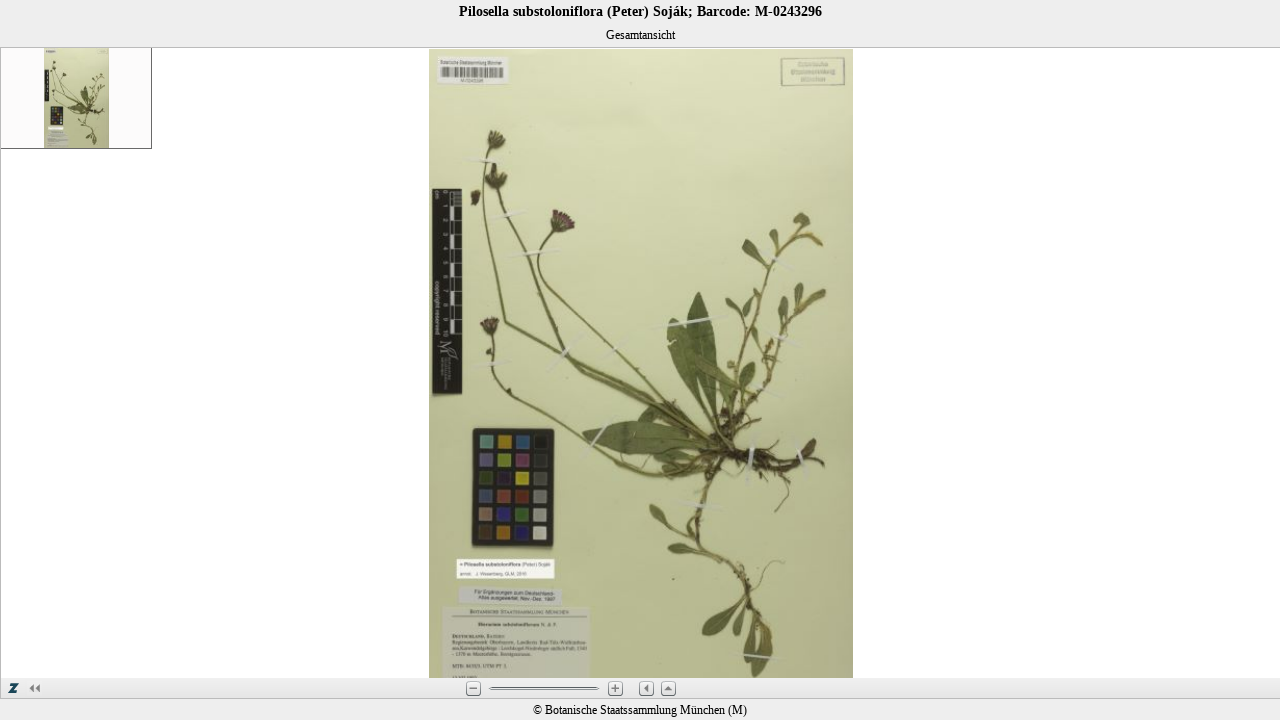

--- FILE ---
content_type: text/html
request_url: https://webapp.senckenberg.de/zoomify/index_full.html?&image=bilder/aq-media/bestikri/images_tiled/2/M-0243296_Pilosella%20substoloniflora.zif&caption=Pilosella%20substoloniflora%20%28Peter%29%20Soj%C3%A1k%3B%20Barcode%3A%20M-0243296&description=Gesamtansicht&copyright=Botanische%20Staatssammlung%20M%C3%BCnchen%20%28M%29&params=zMeasureVisible%3D1%26zUnits%3Dmm%26zPixelsPerUnit%3D23.622047244094
body_size: 1931
content:
<!DOCTYPE html>

<html xml:lang="EN" xmlns="http://www.w3.org/1999/xhtml" lang="en">

	<head>
		<meta http-equiv="Content-Type" content="text/html; charset=utf-8" />

		<link rel="shortcut icon" href="favico/favicon.ico" />
		<link rel="apple-touch-icon" href="favico/sgn.png" />

		<link href='https://fonts.googleapis.com/css?family=Open+Sans' rel='stylesheet' type='text/css'>

		<title>Senckenberg - Zoomify Viewer</title>

		<!--[if lt IE 7]>
			<script type="text/javascript" src="js/IE7.js">IE7_PNG_SUFFIX = ".png";</script>
		<![endif]-->

		<script type="text/javascript" src="jquery-3.1.1.min.js"></script> 
		<script type="text/javascript" src="ZoomifyImageViewer.js"></script>

		<style type="text/css">

			body, html
			{
				overflow:hidden;
				margin:0px;
				padding:0px;
				width:100%;
				height:100%;
			}

			div
			{
				margin:0px;
				font-family:'Verdana', serif;
			}

			#titleDiv
			{
				background-color:#EEEEEE;
				text-align:center;
			}

			#captionDiv
			{
				padding:4px;
				font-size: 14px;
				font-weight:bold;
			}

			#descriptionDiv
			{
				padding:4px;
				font-size: 12px;
				font-weight:normal;
			}

			#copyrightDiv
			{
				background-color:#EEEEEE;
				padding:4px;
				font-size: 12px;
				font-weight:normal;
				text-align:center;
			}

			#bildContainer
			{
				display:block;
				padding:0px;
				width:0px;
				height:0px;
				border: 1px solid #BBBBBB;
				margin:auto;
			}

		</style>

		<script type="text/javascript">

			function urldecode(url)
			{
				return decodeURIComponent(url.replace(/\+/g, ' '));
			}

			// getUrlParameters
			// Pfad + Bildname kommen per GET-Patameter "image" aus der URL
			function getUrlParameters(parameter, staticURL, decode)
			{
				/*
				Function: getUrlParameters
				Description: Get the value of URL parameters either from current URL or static URL
				Author: Tirumal
				BK: improved behaviour. All variables are declared prior use.
				returns false, if no get parameter has been passed (missing '?')
				URL: www.code-tricks.com
				Returns: false    - Parameter not found or no parameter given
							<string> -  Value of requested get parameter
				*/

				var returnBool = false;
				var parArr = "";
				var currLocation = window.location.search;
				if (staticURL.length > 0)
				{
					currLocation = staticURL;
				}
				if (currLocation.indexOf("?") != -1)
				{
				  parArr = currLocation.split("?")[1].split("&");
				  returnBool = true;
				}
	
				for(var i = 0; i < parArr.length; i++)
				{
					parr = parArr[i].split("=");
					if(parr[0] == parameter)
					{
						return (decode) ? decodeURIComponent(parr[1]) : parr[1];
						returnBool = true;
					}
					else
					{
						returnBool = false;            
					}
				}	
	
				if(!returnBool) return false;  
			}

			function setupPage()
			{
				var caption = getUrlParameters("caption", "", true);
				if(caption)
				{
					document.getElementById("captionDiv").innerHTML = caption;
				}
				else
				{
					document.getElementById("captionDiv").style="display:none";
				}

				var description = getUrlParameters("description", "", true);
				if(description)
				{
					document.getElementById("descriptionDiv").innerHTML = description;
				}
				else
				{
					document.getElementById("descriptionDiv").style = "display:none";
				}

				var copyright = getUrlParameters("copyright", "", true);
				if(copyright)
				{
					document.getElementById("copyrightDiv").innerHTML = "&copy; " + copyright;
				}
				else
				{
					document.getElementById("copyrightDiv").style = "display:none";
				}

				var marginLeftRight = 0;

				/*
				var bildContainer = document.getElementById("bildContainer");
				bildContainer.style = "width:" + (window.innerWidth-(2*marginLeftRight))  + "px; height:" + (window.innerHeight - document.getElementById("titleDiv").offsetHeight - document.getElementById("copyrightDiv").offsetHeight) + "px; border: 1px solid #BBBBBB; 	";
				*/

				$("#bildContainer").width($(window).width() - (2*marginLeftRight));
				$("#bildContainer").height($(window).height() - $("#titleDiv").outerHeight() - $("#copyrightDiv").outerHeight());

				var params= getUrlParameters("params", "", true);
				if (!params) params = ''; else params = urldecode(params);

				var image_src = getUrlParameters("image", "", true);

				Z.showImage("bildContainer", image_src, params);
			}

			window.onload = function()
			{  	
				setupPage();
			}

			var waitForFinalEvent = (function ()
			{
  				var timers = {};
				return function (callback, ms, uniqueId)
				{
					if(!uniqueId)
					{
				      uniqueId = "Don't call this twice without a uniqueId";
					}
					if(timers[uniqueId])
					{
      				clearTimeout(timers[uniqueId]);
					}
					timers[uniqueId] = setTimeout(callback, ms);
				};
			})();



			function refresh(event)
			{
				waitForFinalEvent(setupPage,	1000, "unique_string");
				/* setTimeout(setupPage, 1000); */
				/*	window.location.href = window.location.href; */
			}

			window.addEventListener("resize", refresh);

		</script>

	</head>

	<body>
		<div id="titleDiv">
			<div id="captionDiv"></div>
			<div id="descriptionDiv"></div>
		</div>
		<div id="bildContainer"></div>
		<div id="copyrightDiv"></div>
	</body>

</html>


--- FILE ---
content_type: application/javascript
request_url: https://webapp.senckenberg.de/zoomify/ZoomifyImageViewer.js
body_size: 171313
content:
/**::::::::::::::::::::::::::::::::::::::::::::::::::::::::::::::::::::::::::::::::::::::::::::::::::::::::::::::::::::::::::::::::::::::::::::::
@license Zoomify Image Viewer, version on line 26 below. Copyright Zoomify, Inc., 1999-2015. All rights reserved. You may 
use this file on private and public websites, for personal and commercial purposes, with or without modifications, so long as this 
notice is included. Redistribution via other means is not permitted without prior permission. Additional terms apply. For complete 
license terms please see the Zoomify License Agreement in this product and on the Zoomify website at www.zoomify.com.
::::::::::::::::::::::::::::::::::::::::::::::::::::::::::::::::::::::::::::::::::::::::::::::::::::::::::::::::::::::::::::::::::::::::::::::::::
*/

/*
The functions below are listed in groups in the following order: Initialization, ZoomifyImageViewer,
ZoomifyViewport, ZoomifyToolbar, ZoomifyNavigator, ZoomifyRuler, NetConnector, and Utils.  Within each
group the functions appear in the order in which they are first called.  Each group serves as a
component with its own global variables and functions for sizing, positioning, and interaction.
Shared variables global at the scope of the Zoomify Image Viewer are declared in a single 'Z'
object which provides easy access while preventing naming conflicts with other code sources.
*/


(function () {
	// Declare global-to-page object to contain global-to-viewer elements.
	var global = (function () { return this; } ).call();
	global.Z = {};
})();

// Debug value: Display in browser console or use function Z.Viewer.getVersion(); to get value.
Z.version = '2.3.01 Pro';

// Debug option: For trapping errors in Safari on Windows.
//window.onerror = function (error) { alert(error); };



//::::::::::::::::::::::::::::::::::::::::::::::::::::::::::::::::::::::::::::::::::::::::::::::::
//:::::::::::::::::::::::::::::::::: INIT FUNCTIONS :::::::::::::::::::::::::::::::::
//::::::::::::::::::::::::::::::::::::::::::::::::::::::::::::::::::::::::::::::::::::::::::::::::

Z.showImage = function (containerID, imagePath, optionalParams) {
	if (!Z.showImage.done) {		
		// Ensure full initialization occurs only on first call to showImage.
		Z.showImage.done = true;

		// Ensure needed browser functions exist.
		Z.Utils.addCrossBrowserMethods();
		Z.Utils.addCrossBrowserEvents();

		// Declare all global variables in one global object and get web page parameters.
		Z.Utils.declareGlobals();
		Z.pageContainerID = containerID;
		
		// Setting of callbacks and permission function implemented as function of Viewer for early and global support.
		Z.setCallback = function (callbackEvent, callbackFunction) {
			var index = Z.Utils.arrayIndexOfObjectTwoValues(Z.callbacks, 'callbackEvent', callbackEvent, null, 'callbackFunction', callbackFunction);
			if (index == -1) { index = Z.callbacks.length; }
			Z.callbacks[index] = { callbackEvent:callbackEvent, callbackFunction:callbackFunction };
		}
		
		// Debug options: 
		//Z.setCallback('viewUpdateComplete', function () { console.log('View update complete!'); } );
		//Z.setCallback('labelCreatedGetInternalID', function () { console.log('Label created!'); } );
				
		Z.clearCallback = function (callbackEvent, callbackFunction) {
			var index = Z.Utils.arrayIndexOfObjectTwoValues(Z.callbacks, 'callbackEvent', callbackEvent, null, 'callbackFunction', callbackFunction);
			if (index != -1) {
				Z.callbacks = Z.Utils.arraySplice(Z.callbacks, index, 1);
			}
		}
		
		if (typeof imagePath !== 'undefined' && imagePath !== null) {
			Z.imagePath = Z.Utils.stringRemoveTrailingSlashCharacters(imagePath);
		} else {
			Z.imagePath = null;
		}
		if (typeof optionalParams !== 'undefined') {
			if (typeof optionalParams === 'string') {
				// For optional parameters passed as strings, various escaping alternatives handled here for '&' concatenation delimiter: 
				// \u0026 handled by browser, %26 handled by unescape (deprecated), &#38; and &#038; and &amp; handled by function stringUnescapeAmpersandCharacters.
				var optionalParamsUnescaped = unescape(optionalParams);
				var optionalParamsFullyUnescaped = Z.Utils.stringUnescapeAmpersandCharacters(optionalParamsUnescaped);
				Z.parameters = Z.Utils.parseParameters(optionalParamsFullyUnescaped);
			} else {
				// For optional parameters passed as objects, above escape handling not required.
				Z.parameters = Z.Utils.parseParameters(optionalParams);
			}
			
			// Debug options: 
			// console.log('optionalParamsRaw: ' + optionalParams);
			// console.log('optionalParamsUnescaped: ' + optionalParamsUnescaped);
			// console.log('optionalParamsFullyUnescaped: ' + optionalParamsFullyUnescaped);
			// console.log('Z.parameters: ' + Z.parameters);
		}

		// Initialize on content load rather than full page load if supported by browser.
		// If showImage called by user interaction after page is loaded, call initialize() directly.
		if (document.readyState != 'complete') {
			Z.Utils.addEventListener(document, 'DOMContentLoaded', Z.initialize);
			Z.Utils.addEventListener(window, 'load', Z.initialize);
		} else {
			Z.initialize();
		}
	} else {
		// Re-declare all global variables to clear, and re-get web page parameters.
		Z.Utils.declareGlobals();
		Z.pageContainerID = containerID;
		if (typeof imagePath !== 'undefined' && imagePath !== null) {
			Z.imagePath = Z.Utils.stringRemoveTrailingSlashCharacters(imagePath);
		} else {
			Z.imagePath = null;
		}
		if (typeof optionalParams !== 'undefined') { Z.parameters = Z.Utils.parseParameters(optionalParams); }

		// Re-initialize to apply new parameters.
		Z.initialize();
	}
};

Z.initialize = function () {
	// Ensure showImage called only once during page load.
	Z.Utils.removeEventListener(document, 'DOMContentLoaded', Z.initialize);
	Z.Utils.removeEventListener(window, 'load', Z.initialize);

	// Get browser, parse web page parameters, and create Zoomify Viewer.
	Z.Utils.detectBrowserFeatures();	
	Z.Utils.setParameters(Z.parameters);
	Z.Viewer = new Z.ZoomifyImageViewer();

	// Display copyright text for user confirmation if optional parameter set.
	if (!(Z.Utils.stringValidate(Z.copyrightPath))) {
		Z.Viewer.configureViewer();
	} else {
		Z.Utils.enforceCopyright();
	}

	// If in any debug mode, present basic debugging features (trace panel, globals dialog).
	if (Z.debug > 0) { Z.Utils.trace(Z.Utils.getResource('UI_TRACEDISPLAYDEBUGINFOTEXT'), false, true); }
};



//::::::::::::::::::::::::::::::::::::::::::::::::::::::::::::::::::::::::::::::::::::::::::::::::
//::::::::::::::::::::::::::::::::::::: VIEWER FUNCTIONS ::::::::::::::::::::::::::::::::::
//::::::::::::::::::::::::::::::::::::::::::::::::::::::::::::::::::::::::::::::::::::::::::::::::

Z.ZoomifyImageViewer = function () {
	var self = this;
	var viewerStatus = [];
	
	// Create Viewer display area as application environment for Viewport, Toolbar and Navigator.
	Z.ViewerDisplay = Z.Utils.createContainerElement('div', 'ViewerDisplay', 'inline-block', 'relative', 'hidden', '100%', '100%', '0px', '0px', 'none', '0px', 'transparent none', '0px', '0px', 'normal', 'pointer');
	Z.pageContainer = document.getElementById(Z.pageContainerID);
	var containerS = Z.Utils.getElementStyle(Z.pageContainer);
	
	// Prevent selection of elements within Viewer, not including annotation panel text.
	Z.ViewerDisplay.style['-webkit-touch-callout'] = 'none';
	Z.ViewerDisplay.style['-moz-user-select'] = 'none';
	//Z.ViewerDisplay.style['-moz-user-select'] = '-moz-none'; // Pre Firefox v31
	Z.ViewerDisplay.style['-khtml-user-select'] = 'none';
	Z.ViewerDisplay.style['-webkit-user-select'] = 'none';
	Z.ViewerDisplay.style['-ms-user-select'] = 'none';
	Z.ViewerDisplay.style['-o-user-select'] = 'none';
	Z.ViewerDisplay.style['user-select'] = 'none';
	
	// Get container dimensions. Handle standard size values, percents, non-numerics, and non-standard percents.
	var containerDims = Z.Utils.getContainerSize(Z.pageContainer, Z.ViewerDisplay);
	Z.viewerW = containerDims.x;
	Z.viewerH = containerDims.y;
	
	// Clear container and append Viewer.
	Z.pageContainer.innerHTML = '';
	Z.pageContainer.appendChild(Z.ViewerDisplay);
		
	// Set global value to allow function initializeViewerEventListeners to enable responsive sizing if not disabled by HTML parameter zAutoResize=0 and if enabled by % container dimensions.
	Z.autoResize = (Z.autoResize !== false && Z.Utils.isElementFluid(Z.pageContainer));
	var autoResizeSkipDuration = parseInt(Z.Utils.getResource('DEFAULT_AUTORESIZESKIPDURATION'), 10);
	var autoResizeSkipTimer;
	
	// Set viewer variable for mousewheel support.
	Z.mouseWheelCompleteDuration = parseInt(Z.Utils.getResource('DEFAULT_MOUSEWHEELCOMPLETEDURATION'), 10);
		
	// If viewing imageSet declare variables global to Viewer.
	if (Z.imageSet) { var imageSetObjects = [], imageSetListDP = []; }

	// Create Viewport or load imageSet XML to determine how many Viewports to create.
	this.configureViewer = function () { 
		// Set configuration functions to execute on initialization of only Viewport or last Viewport.
		function initCallbackFunction () {
			Z.clearCallback(initCallback, initCallbackFunction);
			initializeViewerEventListeners();
			self.configureComponents(Z.viewportCurrent);
		}
		var initCallback = (!Z.imageSet) ? 'initializedViewport' : 'initializedViewer';	
		Z.setCallback(initCallback, initCallbackFunction);
		
		// Set message clearing callback to execute on drawing complete of only Viewport or last Viewport.
		function viewerReadyCallbackFunction () {
			Z.clearCallback('readyViewer', viewerReadyCallbackFunction);
			if (Z.Utils.getMessage() == Z.Utils.getResource('ALERT_LOADINGIMAGESET') || Z.Utils.getMessage() == Z.Utils.getResource('ALERT_LOADINGANNOTATIONS')) {
				Z.Utils.hideMessage();
			}
			// Finish precaching of backfile tiles if delayed for faster image set start.
			if (Z.imageSet) { precacheBackfillTilesDelayed(); }
			// Alternative implementation: finish precaching here for slidestacks but in function viewportSelect for animations.
			//if (Z.slidestack) { precacheBackfillTilesDelayed(); }
		}
		Z.setCallback('readyViewer', viewerReadyCallbackFunction);
				
		if (!Z.imageSet) {
			Z.Viewport = new Z.ZoomifyViewport(); // Enable references in all other functions that are modified for ImageSet support 
			Z.viewportCurrent = Z.Viewport;		
			
		} else {
			Z.Utils.showMessage(Z.Utils.getResource('ALERT_LOADINGIMAGESET'), false, null, 'center');
	
			var XMLPath;
			var netConnector = new Z.NetConnector();
			if (Z.imageSetPath.toLowerCase().substring(Z.imageSetPath.length - 4, Z.imageSetPath.length) != ".xml") {
				Z.imageSetPath = Z.imageSetPath + "/" + Z.Utils.getResource("DEFAULT_IMAGESETXMLFILE");
			}		
			XMLPath = Z.Utils.cacheProofPath(Z.imageSetPath);
			netConnector.loadXML(XMLPath);
		}
	}
	
	// Create Toolbar and Navigator
	this.configureComponents = function (viewport) {
		if (Z.toolbarVisible > 0 && !Z.Toolbar) {
			Z.Toolbar = new Z.ZoomifyToolbar(viewport);
		}
		if (Z.navigatorVisible > 0 && !Z.Navigator) {
			Z.Navigator = new Z.ZoomifyNavigator(viewport);
			if (Z.Navigator) { Z.Navigator.validateNavigatorGlobals(); }
		}
		if (Z.rulerVisible > 0 && !Z.Ruler) {
			Z.Ruler = new Z.ZoomifyRuler(viewport);
		}
	}
	
	this.getVersion = function () {
		return Z.version;
	}
	
	this.setSizeAndPosition = function (width, height, left, top, update) {
		Z.viewerW = width;
		Z.viewerH = height;
		Z.ViewerDisplay.style.width = width + 'px';
		Z.ViewerDisplay.style.height = height + 'px';
		if (Z.Viewport && Z.Viewport.getStatus('initialized')) { Z.Viewport.setSizeAndPosition(width, height, left, top); }
		var toolbarTop = (Z.toolbarPosition == 1) ? height - Z.toolbarH : 0;
		if (Z.ToolbarDisplay && Z.Toolbar.getInitialized()) {
			Z.Toolbar.setSizeAndPosition(width, null, null, toolbarTop);
			if (Z.toolbarAutoShowHide) { Z.Toolbar.show(true); }
		}
		if (Z.NavigatorDisplay && Z.Navigator.getInitialized()) {
			Z.Navigator.setSizeAndPosition(null, null, left, top, Z.navigatorFit);
			if (Z.navigatorVisible > 1) { Z.Navigator.setVisibility(true); }
		}
		if (update) { Z.Viewport.updateView(true); }
	}
	
	
	
	//::::::::::::::::::::::::::::::::::::::::::::::::::::::::::::::::::::::::::::::::::::::::::::::::
	//::::::::::::::::::::::::::::::::::::: PATH FUNCTIONS :::::::::::::::::::::::::::::::::::::
	//::::::::::::::::::::::::::::::::::::::::::::::::::::::::::::::::::::::::::::::::::::::::::::::::
	
	this.getImagePath = function () {
		return self.getImage();
	}
	
	this.getImage = function () {
		return Z.imagePath;
	}
	
	// This function included for backward compatibility with version 1.
	this.setImagePath = function (imagePath, imageProperties) {
		if (typeof imageProperties !== 'undefined' && Z.Utils.stringValidate(imageProperties)) {
			Z.imageProperties = imageProperties;
		}
		self.setImage(imagePath);
	}
	
	// Use setImage to set image path as well as any image-specific optional parameters, and any non-image-specific 
	// optional parameter including viewport, toolbar, navigator, tour, slide, hotspot, annotation, or other parameters.
	// Use showImage to force a full viewer reinitialization including all related components: toolbar, navigator, etc.
	this.setImage = function (imagePath, optionalParams, initializingCall) {
		if (Z.Viewport && (Z.Viewport.getStatus('initialized') || initializingCall)) {
			Z.Viewport.zoomAndPanAllStop(true);
			
			var proceed = true;
			if (Z.editing !== null) { proceed = validateExitCustom (); }
			if (proceed) {
			
				// Clear mask and image-specific optional parameters.
				if (Z.maskingSelection) { self.clearLabelMask(); }
				Z.Utils.clearImageParameters();

				// Reset image path.
				Z.imagePath = Z.Utils.stringRemoveTrailingSlashCharacters(imagePath);
				Z.Utils.validateImagePath();
				Z.Viewport.setImagePath(Z.imagePath);
				if (typeof optionalParams !== 'undefined') { Z.parameters = Z.Utils.parseParameters(optionalParams); }

				// If initializing, set parameters, otherwise, handled in function reinitializeViewport.
				if (initializingCall) { Z.Utils.setParameters(Z.parameters); }

				if (Z.tileSource == 'unconverted') {
					Z.Viewport.loadUnconvertedImage(imagePath);
				} else if (!Z.imageProperties) {
					var netConnector = new Z.NetConnector();
					Z.Viewport.loadImageProperties(Z.imagePath, netConnector);
				} else {
					var xmlDoc = Z.Utils.xmlConvertTextToDoc(Z.imageProperties);
					Z.Viewport.parseImageXML(xmlDoc);
				}
			}
		}
	}
	
	this.setImageWithFade = function (imagePath, optionalParams, initializingCall) {
		if (Z.Viewport && (Z.Viewport.getStatus('initialized') || initializingCall)) {
			Z.slideTransitionTimeout = window.setTimeout( function () { Z.Viewport.slideTransitionTimeoutHandler('out', imagePath, optionalParams, initializingCall); }, 50);
		}
	}
	
	this.setTourPath = function (tourPath, noReload) {
		if (Z.Viewport && Z.Viewport.getStatus('initialized')) {
			Z.Viewport.setHotspotPath(tourPath, noReload);
		}
	}

	this.setHotspotPath = function (hotspotPath, noReload) {
		if (Z.Viewport && Z.Viewport.getStatus('initialized')) {
			Z.Viewport.setHotspotPath(hotspotPath, noReload);
		}
	}
	
	this.setAnnotationPath = function (annotationPath, noReload) {	
		if (Z.Viewport && Z.Viewport.getStatus('initialized')) { 
			Z.Viewport.setAnnotationPath(annotationPath, noReload);
		}
	}
	
	this.initializePageExitEventHandler = function () {
		Z.Utils.addEventListener(window, 'beforeunload', validateExitBrowser);
	}


	//::::::::::::::::::::::::::::::::::::::::::::::::::::::::::::::::::::::::::::::::::::::::::::::::
	//:::::::::::::::::::::::::::::::::: GET & SET FUNCTIONS :::::::::::::::::::::::::::::::::
	//::::::::::::::::::::::::::::::::::::::::::::::::::::::::::::::::::::::::::::::::::::::::::::::::

	this.getStatus = function (vState) {
		var index = Z.Utils.arrayIndexOfObjectValue(viewerStatus, 'state', vState);
		var statusVal = (index == -1) ? false : viewerStatus[index].status;
		return statusVal;
	}
	
	this.setStatus = function (vState, vStatus) {
		var notYetSet = false;
		var index = Z.Utils.arrayIndexOfObjectValue(viewerStatus, 'state', vState);
		if (index == -1) {
			notYetSet = vStatus;
			viewerStatus[viewerStatus.length] = { state:vState, status:vStatus };
		} else {
			if (!viewerStatus[index].status && vStatus) { notYetSet = true; }
			viewerStatus[index].status = vStatus;
		}
		if (notYetSet) {
			Z.Utils.validateCallback(vState + 'Viewer');
			self.validateViewerReady(vState);
		}
	}



	//::::::::::::::::::::::::::::::::::::::::::::::::::::::::::::::::::::::::::::::::::::::::::::::::
	//::::::::::::::::::::::::::::::: VALIDATION FUNCTIONS :::::::::::::::::::::::::::::::::::
	//::::::::::::::::::::::::::::::::::::::::::::::::::::::::::::::::::::::::::::::::::::::::::::::::
	
	this.validateViewerStatus = function (vState) {
		var statusVal = true;		
		if (Z.imageSet) {
			for (var i = 0, j = Z.imageSetLength; i < j; i++) {
				var vpTest = Z['Viewport' + i.toString()];
				if (!vpTest.getStatus(vState)) {
					statusVal = false;
					break;
				}
			}
		}
		if (statusVal) { self.setStatus(vState, true); }
	}
	
	this.validateViewerReady = function (vState) {
		var viewportOK = (Z.Viewport && Z.Viewport.getStatus('initialized') && (Z.tileSource == 'unconverted' || (Z.Viewport.getStatus('precacheLoaded') && Z.Viewport.getStatus('backfillLoaded') && Z.Viewport.getStatus('backfillDrawn'))) && Z.Viewport.getStatus('displayLoaded') && Z.Viewport.getStatus('displayDrawn'));
		var hotspotsOK = (!Z.hotspots || Z.Viewport.getStatus('hotspotsLoaded'));
		var annotationsOK = (!Z.annotations || (Z.Viewport.getStatus('annotationsLoaded') && Z.Viewport.getStatus('annotationPanelInitialized')));
		var toolbarOK = (Z.ToolbarVisible == 0 || (Z.Toolbar && Z.Toolbar.getInitialized()));
		var navigatorOK = (!Z.NavigatorVisible || (Z.Navigator && Z.Navigator.getInitialized()));
		var rulerOK = (!Z.RulerVisible || (Z.Ruler && Z.Ruler.getInitialized()));
		var imageSetOK = (!Z.imageSet || (Z.Viewer && Z.Viewer.getStatus('initialized') && (Z.tileSource == 'unconverted' || (Z.Viewer.getStatus('precacheLoaded')  && Z.Viewer.getStatus('backfillLoaded') && Z.Viewer.getStatus('backfillDrawn'))) && Z.Viewer.getStatus('displayLoaded') && Z.Viewer.getStatus('displayDrawn')));
		var imageSetHotspotsOK = (!Z.imageSet || !Z.hotspots || (Z.Viewer && Z.Viewer.getStatus('hotspotsLoaded')));
		var imageSetAnnotationsOK = (!Z.imageSet || !Z.annotations || (Z.Viewer && Z.Viewer.getStatus('annotationsLoaded') && Z.Viewer.getStatus('annotationPanelInitialized')));
		var viewerReady = viewportOK && hotspotsOK && annotationsOK && toolbarOK && navigatorOK && rulerOK && imageSetOK && imageSetHotspotsOK && imageSetAnnotationsOK;
		
		// Debug options: 
		//console.log('In validateViewerReady - state: ' + vState + '   viewerReady: ' + viewerReady + '    values: ' + viewportOK + '  ' + hotspotsOK + '  ' + annotationsOK + '  ' + toolbarOK + '  ' + navigatorOK + '  ' + rulerOK + '  ' + imageSetOK + '  ' + imageSetHotspotsOK + '  ' + imageSetAnnotationsOK);
		//console.log(Z.Viewport.getStatus('backfillLoaded'), Z.Viewport.getStatus('displayLoaded'), Z.Viewport.getStatus('backfillDrawn'), Z.Viewport.getStatus('displayDrawn'));
		
		if (viewerReady) { Z.Viewer.setStatus('ready', true); }
		return viewerReady;
	}
	
	function validateExitBrowser (event) {
		var event = Z.Utils.event(event);
		if (event) {
			var confirmationMessage = null;
			if (Z.editing !== null && Z.Viewport.verifyEditsUnsaved()) { 
				confirmationMessage = Z.Utils.getResource('ALERT_UNSAVEDEDITSEXIST-BROWSER');
				event.returnValue = confirmationMessage;
				return confirmationMessage;
			}
		}
	}
	
	function validateExitCustom () {
		var endEditing = true;
		if (Z.editing !== null && Z.Viewport.verifyEditsUnsaved()) {
			endEditing = confirm(Z.Utils.getResource('ALERT_UNSAVEDEDITSEXIST-CUSTOM'));
		}
		return endEditing;
	}
	
	
	//::::::::::::::::::::::::::::::::::::::::::::::::::::::::::::::::::::::::::::::::::::::::::::::::
	//::::::::::::::::::::::::::::::: IMAGESET FUNCTIONS :::::::::::::::::::::::::::::::::::
	//::::::::::::::::::::::::::::::::::::::::::::::::::::::::::::::::::::::::::::::::::::::::::::::::
	
	// Parse slide stack list.		
	this.parseImageSetXML = function (xmlDoc, imageSetType) {
		// Clear any prior values.
		Z.Utils.arrayClear(imageSetObjects);
		Z.Utils.arrayClear(imageSetListDP);
		
		// Parse display setup information.
		Z.imageSetListPosition = Z.Utils.getResource('DEFAULT_IMAGESETLISTPOSITION');
		var imageSetListSource = Z.Utils.getResource('DEFAULT_IMAGESETLISTSOURCE');
		Z.imageSetListTitle = Z.Utils.getResource('UI_IMAGESETLISTTITLE');
		Z.imageSetStart = parseInt(Z.Utils.getResource('UI_IMAGESETSTART'), 10);
		Z.imageSetLoop = (Z.Utils.getResource('UI_IMAGESETLOOP') == '1');
		Z.sliderImageSetVisible = (Z.Utils.getResource('UI_IMAGESETSLIDER') == '1');
		Z.animationAxis = Z.Utils.getResource('DEFAULT_ANIMATIONAXIS');
		Z.animator = Z.Utils.getResource('DEFAULT_ANIMATOR');
		
		var imageSetSetup = xmlDoc.getElementsByTagName('SETUP')[0];
		if (imageSetSetup) { 
			var listPosition = imageSetSetup.getAttribute('CHOICELIST');
			if (Z.Utils.stringValidate(listPosition)) { Z.imageSetListPosition = listPosition; }
			var listSource = imageSetSetup.getAttribute('LISTSOURCE');
			if (Z.Utils.stringValidate(listSource)) { imageSetListSource = listSource; }
			var listTitle = imageSetSetup.getAttribute('LISTTITLE');
			if (Z.Utils.stringValidate(listTitle)) { Z.imageSetListTitle = listTitle; }
			
			var hotspotPath = imageSetSetup.getAttribute('HOTSPOTPATH');
			if (Z.Utils.stringValidate(hotspotPath)) {
				Z.imageSetHotspotPath = hotspotPath;			
				Z.hotspotFileShared = true;
			}
			var annotationPath = imageSetSetup.getAttribute('ANNOTATIONPATH');
			if (Z.Utils.stringValidate(annotationPath)) {
				Z.imageSetAnnotationPath = annotationPath;
				Z.annotationFileShared = true;
			}
			
			var start = imageSetSetup.getAttribute('START');
			if (Z.Utils.stringValidate(start)) { Z.imageSetStart = parseInt(start, 10) - 1; }
			var loop = imageSetSetup.getAttribute('LOOP');
			if (Z.Utils.stringValidate(loop)) { Z.imageSetLoop = (loop == '1'); }
			var slider = imageSetSetup.getAttribute('SLIDER');
			if (Z.Utils.stringValidate(slider)) { Z.sliderImageSetVisible = (slider == '1'); }
			var animationAxis = imageSetSetup.getAttribute('AXIS');
			if (Z.Utils.stringValidate(animationAxis)) { Z.animationAxis = animationAxis; }
			var animator = imageSetSetup.getAttribute('ANIMATOR');
			if (Z.Utils.stringValidate(animator)) { Z.animator = animator; }
		}
		
		// Parse values for individual images/slides.
		var imageSetNodeName = (imageSetType == 'animation') ? 'IMAGE' : 'SLIDE';
		var imageSetNodes = xmlDoc.getElementsByTagName(imageSetNodeName);
		for (var i = 0, j = imageSetNodes.length; i < j; i++) {
			var imageObj = new ImageSetObject(imageSetNodes[i], i);
			imageSetObjects[imageSetObjects.length] = imageObj;			
			var imageSetListText = (imageSetListSource == 'NAME') ? imageObj.name : imageObj.media.substring(imageObj.media.lastIndexOf("/")+1, imageObj.media.length);
			imageSetListDP[imageSetListDP.length] = { text:imageSetListText, value:imageObj.internalID };
		}
		
		// Set slide count global to Viewer, create image set choice list, create Viewports.
		Z.imageSetLength = imageSetObjects.length;
		createImageSetChoiceList(Z.imageSetListPosition, Z.imageSetListTitle, imageSetListDP);
		configureViewerMultipleViewports(imageSetObjects);
	}
	
	function configureViewerMultipleViewports (imageSetMediaList) {
		Z.imagePath = 'multiple';
		if (Z.tileSourceMultiple) { Z.Utils.validateImagePath(imageSetMediaList[0].media); }
		
		function viewerReadyMultipleViewportsCallbackFunction () {
			Z.clearCallback('readyViewer', viewerReadyMultipleViewportsCallbackFunction);
			Z.viewportCurrent = Z.Viewport0; // Sets prior viewport.
			self.viewportSelect(Z.imageSetStart);
		}
		Z.setCallback('readyViewer', viewerReadyMultipleViewportsCallbackFunction);
		
		for (var i = 0, j = imageSetMediaList.length; i < j; i++) {
			var hotspotPath = (Z.hotspotFileShared) ? Z.imageSetHotspotPath :  imageSetMediaList[i].hotspotPath;
			var annotationPath = (Z.annotationFileShared) ? Z.imageSetAnnotationPath:  imageSetMediaList[i].annotationPath;
			Z['Viewport' + i.toString()] =  new Z.ZoomifyViewport(i, imageSetMediaList[i].media, annotationPath, hotspotPath);
			var isStartVP = (i == Z.imageSetStart);
			if (isStartVP) {
				Z.viewportCurrent = Z['Viewport' + i.toString()];
				self.viewportSelect(Z.imageSetStart);			
			}
			Z['Viewport' + i.toString()].setVisibility(isStartVP);
		}
		
		// Debug option: console.log(imageSetMediaList[i].media + "  " + imageSetMediaList[i].annotationPath);
	}

	precacheBackfillTilesDelayed = function () {
		for (var i = 0, j = Z.imageSetLength; i < j; i++) {
			var vpTest = Z['Viewport' + i.toString()];
			if (!vpTest.getStatus('backfillPrecached')) {
				vpTest.precacheBackfillTiles(true);
			}
		}			
	}
			
	this.viewportChange = function (direction) {
		if (direction != 'stop') {
			if (direction == 'forward') {
				Z.Viewer.viewportNext();
			} else {
				Z.Viewer.viewportPrior();		
			}
		
			// Iterate change if animation, not if slidestack.
			if (Z.animation) {
				Z.viewportChangeTimeout = window.setTimeout( function () { Z.Viewer.viewportChange(direction); }, 10);
			}
			
		} else if (Z.viewportChangeTimeout) {
			window.clearTimeout(Z.viewportChangeTimeout);
			Z.viewportChangeTimeout = null;
		}
	}
	
	this.viewportPrior = function (skipFrames) {
		if (typeof skipFrames === 'undefined' || skipFrames === null) { 
			skipFrames = 0;
		} else {
			skipFrames = Math.round(skipFrames); // Change more than one frame.
		}
		var vpIDMax = Z.imageSetLength - 1;
		var vpIDTest = Z.viewportCurrentID - (1 - skipFrames);
		if (vpIDTest < 0) {
			if (!Z.imageSetLoop) {
				vpIDTest = 0;
			} else {
				if (vpIDTest < -vpIDMax) { vpIDTest = -(-vpIDTest % vpIDMax); }
				if (vpIDTest < 0) { vpIDTest += (vpIDMax + 1); }
			}
		}
		self.viewportSelect(vpIDTest);
	}
	
	this.viewportNext = function (skipFrames) {
		if (typeof skipFrames === 'undefined' || skipFrames === null) { 
			skipFrames = 0;
		} else {
			skipFrames = Math.round(skipFrames); // Change more than one frame.
		}
		var vpIDMax = Z.imageSetLength - 1;
		var vpIDTest = Z.viewportCurrentID + (1 + skipFrames);
		if (vpIDTest > vpIDMax) {
			if (!Z.imageSetLoop) {
				vpIDTest = vpIDMax;
			} else {
				vpIDTest = (vpIDTest % (vpIDMax + 1));
			}
		}
		self.viewportSelect(vpIDTest);
	}
	
	// Sync of imageSet slider is prevented in calls from slider by second parameter to prevent circular calls.
	this.viewportSelect = function (vpID, doNotSyncSlider) {
		var userInteracting = Z.mouseIsDown || Z.buttonIsDown || Z.keyIsDown;
		var initializingCall = (Z.Viewport === null);
		
		// Get new current viewport.
		if (typeof vpID === 'undefined' || vpID === null) { vpID = 0; }
		var vpID = Math.abs(vpID);
		var vpIDStr = vpID.toString();
		var vpTest = Z['Viewport' + vpIDStr];
		var repeatCall = (vpTest == Z.viewportCurrent);
		
		// Set current viewport if target Viewport is valid and is not already current or this is first time setting current.
		if (typeof vpTest !== 'undefined' && (!repeatCall || initializingCall || !userInteracting)) {
		
			// Record prior viewport.
			var vpIDStrPrior = Z.viewportCurrentID.toString();
			var viewportPrior = Z.viewportCurrent;

			// Set new current viewport.
			Z.viewportCurrent = vpTest;
			Z.viewportCurrentID = vpID
			Z.viewportCurrent.setVisibility(true);
			Z.Viewport = Z.viewportCurrent;  // Support references in other functions not modified for ImageSet support.

			if (!repeatCall) {
				// Hide prior viewport if animation. If slidestack, move behind current viewport.
				viewportPrior.setVisibility(false);
			}
					
			// Alternative implementation: finish precaching here for animations but in function viewerReadyCallbackFunction for slidestacks.
			/*if (Z.animation && Z.viewportCurrentID != Z.imageSetStart && !Z.viewportCurrent.getStatus('backfillPrecached')) {
				Z.viewportCurrent.precacheBackfillTiles(true);
			}*/


			// Synchronize new current viewport and viewer components.
			if (Z.viewportCurrent && Z.viewportCurrent.getStatus('initialized')) {
			
				var viewportResized = (Z.viewportCurrent.getViewW() != Z.viewerW || Z.viewportCurrent.getViewH() != Z.viewerH);
				if (viewportResized) {
					Z.viewportCurrent.syncViewportResize(Z.imageX, Z.imageY, Z.imageZ, Z.imageR);
				} else {
					Z.viewportCurrent.updateView(true);
				}
				if (viewportPrior && (Z.hotspotFileShared || Z.annotationFileShared)) {
					var hotsArr = viewportPrior.getHotspots();
					if (hotsArr) { Z.viewportCurrent.setHotspots(hotsArr); }
				}
				if (Z.Navigator && Z.Navigator.getInitialized() && Z.navigatorVisible > 0) { 
					Z.Navigator.setViewport(Z.viewportCurrent);
				}
				if (Z.Toolbar && Z.Toolbar.getInitialized()) {
					if (Z.toolbarVisible > 0) {
						if (typeof doNotSyncSlider === 'undefined' || doNotSyncSlider === null || !doNotSyncSlider) {
							Z.Toolbar.syncSliderToViewportImageSet(Z.viewportCurrentID);
						}
						Z.Toolbar.setViewport(Z.viewportCurrent);
					}
				}
				if (Z.hotspots) {
					setVisibilityHotspotChoiceList(false, vpIDStrPrior);
					setVisibilityHotspotChoiceList(true, vpIDStr);
				}
				if (imageSetList) {
					imageSetList.blur();			
					var indexTitleAdjust = (Z.Utils.stringValidate(Z.imageSetListTitle) && Z.imageSetListTitle != 'none') ? 1 : 0;
					imageSetList.selectedIndex = Z.viewportCurrentID + indexTitleAdjust;
				}
			}
		}
	}
	
	this.setVisibilityHotspotChoiceList = function (visible, vpIDs) {
		setVisibilityHotspotChoiceList(visible, vpIDs);
	}	

	function setVisibilityHotspotChoiceList (visible, vpIDs) {
		if (typeof vpIDs === 'undefined' || vpIDs === null) { vpIDs = '0'; }
		var hotspotList = document.getElementById('HotspotList' + vpIDs);
		if (hotspotList) { 	
			var visValue = (visible) ? 'visible' : 'hidden';
			hotspotList.style.visibility = visValue; 
		}
	}

	function ImageSetObject (imageSetNode, id) {
		this.id = imageSetNode.getAttribute('ID');
		this.name = imageSetNode.getAttribute('NAME');		
		this.internalID = id;
		this.media = imageSetNode.getAttribute('MEDIA'); // This is a path.
		this.annotationPath = imageSetNode.getAttribute("ANNOTATIONPATH");
		this.hotspotPath = imageSetNode.getAttribute("HOTSPOTPATH");
	}
	
	function createImageSetChoiceList (position, title, dataProvider) {
		var visible = (position == '0') ? 'hidden' : 'visible';
		var listW = parseInt(Z.Utils.getResource('DEFAULT_IMAGESETLISTWIDTH'), 10);
		var listCoords = getImageSetListCoords(position, listW, Z.viewerW, Z.viewerH); // Z.viewerW allows for toolbar height if static in viewer display area.
		
		// Create choice list and add to viewer.
		if (typeof imageSetList === 'undefined' || imageSetList === null) {
			imageSetList = new Z.Utils.createSelectElement('imageSetList', title, dataProvider, listW, listCoords.x, listCoords.y, null, visible, imageSetListChangeHandler, 'change');
			Z.ViewerDisplay.appendChild(imageSetList);
			var indexTitleAdjust = (Z.Utils.stringValidate(Z.imageSetListTitle) && Z.imageSetListTitle != 'none') ? 1 : 0;
			imageSetList.selectedIndex = indexTitleAdjust;
		} else {
			Z.Utils.arrayClear(dataProvider);
		}
		
		// Ensure imageSet choicelist is in front of hotspots in viewport.
		var uiElementsBaseZIndex = parseInt(Z.Utils.getResource('DEFAULT_UIELEMENTBASEZINDEX'), 10);
		imageSetList.style.zIndex = (uiElementsBaseZIndex + 4).toString();	
	}

	function getImageSetListCoords (position, listW, viewerW, viewerH) {
		//ImageSet list positioning: 0 hides, 1 top left, 2 top-right, 3 bottom right, 4 bottom left
		var listX, listY;
		var margin = 15;
		switch (position) {
			case '0':
				listX = -1000;
				listY = -1000;
				break;
			case '1':
				listX = margin;
				listY = margin;
				break;
			case '2':
				listX = viewerW - listW - margin + 2;
				listY = margin - 5;
				break;
			case '3':
				listX = viewerW - listW - margin;
				if (toolbar != null) {
					listY = viewerH - margin * 2;
				} else {
					listY = viewerH - margin * 1.5;
				}
				break;
			case '4':
				listX = margin;
				if (toolbar != null) {
					listY = viewerH - margin * 2;
				} else {
					listY = viewerH - margin * 1.5;
				}
				break;
			default:
				listX = viewerW - listW;
				listY = margin;
		}
		return new Z.Utils.Point(listX, listY);
	}
	
	this.sizeAndPositionImageSetList = function () {
		var listW = parseInt(Z.Utils.getResource('DEFAULT_ANNOTATIONPANELWIDTH'), 10) + 2;
		var listCoords = getImageSetListCoords(Z.imageSetListPosition, listW, Z.viewerW, Z.viewerH); // Z.viewerW allows for toolbar height if static in viewer display area.
		imageSetList.style.left = listCoords.x + 'px';
		imageSetList.style.top = listCoords.y + 'px';
	}

	function imageSetListChangeHandler (event) {
		var event = Z.Utils.event(event);
		if (event) {
			var target = Z.Utils.target(event);
			if (target.options[target.selectedIndex].value != 'null') {
				var indexTitleAdjust = (Z.Utils.stringValidate(Z.imageSetListTitle) && Z.imageSetListTitle != 'none') ? 1 : 0;
				self.viewportSelect(target.selectedIndex - indexTitleAdjust);
			}
		}
	}
	
	// Set toolbar imageSet slider button position.
	function syncToolbarImageSetSliderToViewport (imageSetSlide) {
		if (Z.ToolbarDisplay && Z.Toolbar.getInitialized() && Z.sliderImageSetVisible) {
			Z.Toolbar.syncSliderToViewportZoom(imageSetSlide);
		}
	}	

	//::::::::::::::::::::::::::::::::::::::::::::::::::::::::::::::::::::::::::::::::::::::::::::::::
	//::::::::::::::::::::::::::::::::::::: EVENT FUNCTIONS ::::::::::::::::::::::::::::::::::::
	//::::::::::::::::::::::::::::::::::::::::::::::::::::::::::::::::::::::::::::::::::::::::::::::::
	
	// Handle keyboard, mouse, mousewheel, and touch events that are not Viewport-specific.
	// Mousewheel handler added here plus DOMMouseScroll added in addEventListener function.
	function initializeViewerEventListeners () {
		self.initializeViewerKeyEventListeners(true);
		Z.Utils.addEventListener(Z.ViewerDisplay, 'mouseover', viewerEventsHandler);
		Z.Utils.addEventListener(Z.ViewerDisplay, 'mouseout', viewerEventsHandler);
		Z.Utils.addEventListener(Z.ViewerDisplay, 'mousemove', Z.Utils.preventDefault);
		Z.Utils.addEventListener(Z.ViewerDisplay, 'mousewheel', viewerEventsHandler);
		Z.Utils.addEventListener(Z.ViewerDisplay, 'mousewheel', Z.Utils.preventDefault);
		initializeOrientationChangeHandler();
		if (Z.autoResize) { Z.Utils.addEventListener(window, 'resize', viewerEventsHandler); }
	
		// DEV NOTE: the following line prevents click-drag out of Viewer from selecting external text
		// in Safari, however, it disables all lists (hotspot, tour, slide, label). Working on alternative.
		// Z.Utils.addEventListener(Z.ViewerDisplay, 'mousedown', Z.Utils.preventDefault);	
	}
	
	// The following handler assignment approach is necessary for iOS to properly respond. The test for a necessary 
	// delay is required because Safari does not have access to the body tag when JavaScript in the head tag is loading.
	function initializeOrientationChangeHandler () {
		if (document.getElementsByTagName('body')) {
			document.getElementsByTagName('body')[0].onorientationchange = orientationChangeHandler;
		} else {
			var bodyOrientationHandlerTimer = window.setTimeout(initializeOrientationChangeHandler, 100);
		}	
	}
	
	function orientationChangeHandler (event) {
		if (Z.interactivityOff) { return; }
		if (Z.fullView) {
			if (Z.ToolbarDisplay && Z.toolbarAutoShowHide) { Z.Toolbar.show(false); }
			if (Z.NavigatorDisplay && Z.navigatorVisible > 1) { Z.Navigator.setVisibility(false); }
			if (Z.Toolbar && Z.annotations && (Z.annotationPanelVisible == 2 || Z.annotationPanelVisible == 3)) { Z.Toolbar.setVisibilityAnnotationPanel(false); }
			if (Z.Viewport) { 
				Z.Viewport.toggleFullViewMode(false);
				Z.Viewport.toggleFullViewMode(true);
			}
			if (Z.Toolbar && Z.annotations && (Z.annotationPanelVisible == 2 || Z.annotationPanelVisible == 3)) { Z.Toolbar.setVisibilityAnnotationPanel(true); }
			if (Z.NavigatorDisplay && Z.navigatorVisible > 1) { Z.Navigator.setVisibility(true); }
			if (Z.ToolbarDisplay && Z.toolbarAutoShowHide) { Z.Toolbar.show(true); }
		}
	}
	
	this.initializeViewerKeyEventListeners = function (enable) {
		if (enable) {
			Z.Utils.addEventListener(document, 'keydown', keyEventsHandler);
			Z.Utils.addEventListener(document, 'keyup', keyEventsHandler);
		} else {
			Z.Utils.removeEventListener(document, 'keydown', keyEventsHandler);
			Z.Utils.removeEventListener(document, 'keyup', keyEventsHandler);
		}
	}	
	
	function keyEventsHandler (event) {
		// Disallow keyboard control if parameters require or if focus is on text field, in Viewer (annotation panel) or in page.
		if (Z.interactivityOff || !Z.keys || document.activeElement.tagName == 'INPUT' || document.activeElement.tagName == 'TEXTAREA') {
			return;
		}
		
		var event = Z.Utils.event(event);
		
		// Prevent conflicting zoom-and-pan function calls. Must not react to alt key release
		// in order to support alt-click zoom-to-100 and alt-dbl-click zoom-to-zoom-to-fit features.
		if (event.keyCode != 18 && !event.altKey) { 
			Z.viewportCurrent.zoomAndPanAllStop(true, true);
			if (Z.maskingSelection) { Z.viewportCurrent.clearLabelMask(); }
		}
		
		// Handle key events.
		if (event) {				
			var eventType = event.type;
			var kc = event.keyCode;
			if (eventType == 'keydown') {
				Z.keyIsDown = true;
				switch (kc) {
					case 90: // z
						Z.viewportCurrent.zoom('out');
						break;
					case 17: // control
						Z.viewportCurrent.zoom('out');
						break;
					case 65: // a
						Z.viewportCurrent.zoom('in');
						break;
					case 16: // shift
						Z.viewportCurrent.zoom('in');
						break;
					case 37: // left arrow
						if (!Z.animation || Z.viewportCurrent.getZoom() != Z.minZ) {
							Z.viewportCurrent.pan('left');
						} else if (Z.imageSet)  {
							self.viewportPrior();
						}
						break;
					case 38: // up arrow
						if (!Z.animation || Z.viewportCurrent.getZoom() != Z.minZ) {
							Z.viewportCurrent.pan('up');
						} else if (Z.imageSet)  {
							self.viewportNext();
						}
						break;
					case 40: // down arrow
						if (!Z.animation || Z.viewportCurrent.getZoom() != Z.minZ) {
							Z.viewportCurrent.pan('down');
						} else if (Z.imageSet) {
							self.viewportPrior();
						}
						break;
					case 39: // right arrow
						if (!Z.animation || Z.viewportCurrent.getZoom() != Z.minZ) {
							Z.viewportCurrent.pan('right');
						} else if (Z.imageSet) {
							self.viewportNext();
						}
						break;
					case 27: // escape
						if (!Z.fullView) {
							Z.viewportCurrent.reset();
						} else {
							Z.viewportCurrent.toggleFullViewMode(false);
						}
						break;
					case 190: // '>' ('.')
						if (Z.rotationVisible) { Z.viewportCurrent.rotateClockwise(); }
						break;				
					case 188: // '<'  (',')
						if (Z.rotationVisible) { Z.viewportCurrent.rotateCounterwise(); }
						break;
						
					case 33: // page up
						 if (Z.imageSet) { self.viewportNext(); }
						break;
					case 34: // page down
						 if (Z.imageSet) { self.viewportPrior(); }
						break;
				}		
				
				if (Z.imageSet && (kc == 33 || kc == 34)) {
					if (event.preventDefault) {
						event.preventDefault();
					} else {
						event.returnValue = false;
					}
				}
				
			} else if (eventType == 'keyup') {
				Z.keyIsDown = false;
				if (kc == 90 || kc == 17 || kc == 65 || kc == 16) {  // z, ctrl, a, and shift keys
					Z.viewportCurrent.zoom('stop');
				} else if (kc == 37 || kc == 39) {  // left and right arrow keys
					Z.viewportCurrent.pan('horizontalStop');
				} else if (kc == 38 || kc == 40) {  // up and down arrow keys
					Z.viewportCurrent.pan('verticalStop');
					
				} else if (Z.imageSet && (kc == 33 || kc == 34)) { // page up and page down keys.
					if (Z.imageSet) { Z.viewportCurrent.updateView(true); }
					if (event.preventDefault) {
						event.preventDefault(); 
					} else {
						event.returnValue = false;
					}
				}
			}
		}
	}
		
	this.initializeViewerKeyDefaultListeners = function (enable) {
		if (enable) {
			Z.Utils.addEventListener(document, 'keydown', Z.Utils.preventDefault);
			Z.Utils.addEventListener(document, 'keyup', Z.Utils.preventDefault);
		} else {
			Z.Utils.removeEventListener(document, 'keydown', Z.Utils.preventDefault);
			Z.Utils.removeEventListener(document, 'keyup', Z.Utils.preventDefault);
		}
	}

	function viewerEventsHandler (event) {
		// Handle all display events in this central event broker.
		var event = Z.Utils.event(event);
		var eventType = event.type;			
		if (event && eventType) {
			var isRightMouseBtn = Z.Utils.isRightMouseButton(event);
			var isAltKey = event.altKey;
			
			// Prevent unwanted effects: interactivity or mouse-panning if parameters specify, zoom on right-click,
			// and page dragging in touch contexts. DEV NOTE: Timeout in next line is placeholder workaround for hotspot icon and caption anchor failure in IE.
			if ((eventType != 'mouseover' && eventType != 'mouseout' && Z.interactivityOff) 
				|| (eventType == 'mousedown' && (Z.interactivityOff || (Z.coordinatesVisible && isAltKey)))
				|| isRightMouseBtn) { return; }
			if (Z.touchSupport && !Z.clickZoomAndPanBlock && eventType != 'touchmove' && eventType != 'gesturechange') { 
				event.preventDefault();
			}
		
			// Handle event resetting.
			switch(eventType) {
				case 'mouseover' :
					// Prevent page scrolling using arrow keys. Also implemented in text element blur handler.
					if (!Z.fullView && document.activeElement.tagName != 'TEXTAREA') {
						Z.Viewer.initializeViewerKeyDefaultListeners(true);
					}
					break;				
				case 'mouseout' :
					// Disable prevention of page scrolling due to arrow keys. Also occurs in text element focus handler.
					Z.Viewer.initializeViewerKeyDefaultListeners(false);
					// Alternative implementation: disable key interaction if mouse is not over viewer.
					//Z.Viewer.initializeViewerKeyEventListeners(false);
					break;
			}
			
			// Handle event actions.
			viewerEventsManager(event);
			
			if (eventType == 'mousedown' || eventType == 'mousemove') { return false; }
		}
	}
	
	function viewerEventsManager (event) {
		var event = Z.Utils.event(event);
		var eventType = event.type;
		if (event && eventType) {
			
			var touch, target, relatedTarget, mPt;
			target = Z.Utils.target(event);
			relatedTarget = Z.Utils.relatedTarget(event);
			if (eventType != 'resize') { mPt = Z.Utils.getMousePosition(event); }
					
			// Standardize Firefox mouse wheel event.
			if (eventType == 'DOMMouseScroll') { eventType = 'mousewheel'; }
					
			// Implement actions.
			switch(eventType) {
				case 'mouseover' :
					// Block if moving within viewer display or subelements.
					var targetIsInViewer = Z.Utils.nodeIsInViewer(target);
					var relatedTargetIsInViewer = Z.Utils.nodeIsInViewer(relatedTarget);
					if (!(targetIsInViewer && relatedTargetIsInViewer)) {
						// Mouse-over bubbles from navigator or toolbar blocked by stop propagation handlers. Mouse-overs not
						// needed on return from outside viewer as components would be hidden if toolbar mode enables hiding.
						if (Z.viewportCurrent) { Z.viewportCurrent.showLists(true); }
						if (Z.ToolbarDisplay && Z.toolbarAutoShowHide) { Z.Toolbar.show(true); }
						if (Z.NavigatorDisplay && Z.navigatorVisible > 1) { Z.Navigator.setVisibility(true); }
						if (Z.RulerDisplay && Z.rulerVisible > 1) { Z.Ruler.setVisibility(true); }
						if (Z.Toolbar && Z.annotations && (Z.annotationPanelVisible == 2 || Z.annotationPanelVisible == 3)) { Z.Toolbar.setVisibilityAnnotationPanel(true); }
						Z.mouseOutDownPoint = null;
					}				
					break;
					
				case 'mouseout' :
					var targetIsInViewer = Z.Utils.nodeIsInViewer(target);
					var relatedTargetIsInViewer = Z.Utils.nodeIsInViewer(relatedTarget);
					var listNavigation = (target == '[object HTMLSelectElement]' || target == '[object HTMLOptionElement]' || relatedTarget == '[object HTMLSelectElement]' || relatedTarget == '[object HTMLOptionElement]');

					// Block if moving within viewer display or subelements.
					if (!(targetIsInViewer && relatedTargetIsInViewer) && !listNavigation) {

						if (!Z.mouseIsDown) {
							if (Z.viewportCurrent) { Z.viewportCurrent.showLists(false); }
							if (Z.ToolbarDisplay && Z.toolbarAutoShowHide) { Z.Toolbar.show(false); }
							if (Z.NavigatorDisplay && Z.navigatorVisible > 1) { Z.Navigator.setVisibility(false); }
							if (Z.RulerDisplay && Z.rulerVisible > 1) { Z.Ruler.setVisibility(false); }
							if (Z.Toolbar && Z.annotations && (Z.annotationPanelVisible == 2 || Z.annotationPanelVisible == 3)) { Z.Toolbar.setVisibilityAnnotationPanel(false); }
						} else {
							Z.mouseOutDownPoint = new Z.Utils.Point(mPt.x, mPt.y);
						}
					}
					break;
					
				case 'resize' :
					if (!autoResizeSkipTimer) { autoResizeSkipTimer = window.setTimeout(autoResizeSkipTimerHandler, autoResizeSkipDuration); }
					break;
					
				case 'mousewheel' :				
					// Firefox 'DOMMouseScroll' mouse wheel event standardized at beginning of this function to unify handling under this 'mousewheel' case.
					// Convert mouse wheel motion to zoom step in or out, then call mouse wheel handler which will determine which slider has focus and also 
					// create or refresh mousewheel completion timer.
					var delta = Math.max(-1, Math.min(1, (event.wheelDelta || -event.detail)));
					Z.viewportCurrent.mouseWheelHandler(delta);
					break;
			}
		}
	}

	function autoResizeSkipTimerHandler (event) {
		if (autoResizeSkipTimer) {
			window.clearTimeout(autoResizeSkipTimer);
			autoResizeSkipTimer = null;
			autoResizeViewer();
		}
	}
	
	this.autoResizeViewer = function () {
		autoResizeViewer();
	}
	
	function autoResizeViewer () {
		var containerDims = Z.Utils.getContainerSize(Z.pageContainer, Z.ViewerDisplay);
		var newZoom = Z.viewportCurrent.calculateZoomForResize(Z.viewportCurrent.getZoom(), Z.viewerW, Z.viewerH, containerDims.x, containerDims.y);
		self.resizeViewer(containerDims.x, containerDims.y, newZoom);
	}
	
	this.resizeViewer = function (w, h, z) {
		self.setSizeAndPosition(w, h, 0, 0, false);
		Z.viewportCurrent.resizeViewport(Z.imageX, Z.imageY, z, Z.imageR);
	}

	this.mouseWheelCompleteHandler = function (event) {
		Z.mouseWheelIsDown = false;
		if (Z.mouseWheelCompleteTimer) {
			window.clearTimeout(Z.mouseWheelCompleteTimer);
			Z.mouseWheelCompleteTimer = null;
			Z.zooming = 'stop';
			Z.viewportCurrent.updateView(true);
		}
	}
};
	
	

//::::::::::::::::::::::::::::::::::::::::::::::::::::::::::::::::::::::::::::::::::::::::::::::::
//:::::::::::::::::::::::::::::::::: VIEWPORT FUNCTIONS ::::::::::::::::::::::::::::::::::
//::::::::::::::::::::::::::::::::::::::::::::::::::::::::::::::::::::::::::::::::::::::::::::::::

Z.ZoomifyViewport = function (vpID, vpImgPath, vpAnnotPath, vpHotPath) {
	// The following viewer global variables are limited to viewport scope when viewing a imageSet.
	// Z.imagePath, Z.hotspotPath, Z.hotspotFolder, Z.annotationPath, Z.annotationFolder, Z.tileSource, Z.imageW, Z.imageH, Z.imageX, Z.imageY, Z.imageZ, Z.initialX, Z.initialY, Z.initialZ, Z.minZ, Z.maxZ.
	var hotspotPath, hotspotFolder, annotationPath, annotationFolder;
	var imageX = null, imageY = null, imageZ = null;
	
	var viewportID = 0;
	if (typeof vpID !== "undefined" && vpID !== null) { viewportID = vpID; }
	
	var imagePath;
	if (typeof vpImgPath !== "undefined" && vpImgPath !== null) {
		imagePath = vpImgPath;
	} else {
		imagePath = Z.imagePath;
	}
	
	// Z.hotspotPath and Z.hotspotFolder or Z.annotationPath and Z.annotationFolder set here if multiples for imageSet, otherwise set in setParameters.
	if (typeof vpHotPath === "undefined" || vpHotPath === null) {
		hotspotPath = Z.hotspotPath;
		hotspotFolder = Z.hotspotPath;
	} else {
		hotspotPath = vpHotPath;
		hotspotFolder = hotspotPath;
		if (hotspotFolder.toLowerCase().substring(hotspotFolder.length - 4, hotspotFolder.length) == ".xml") {
			hotspotFolder = hotspotFolder.substring(0, hotspotFolder.lastIndexOf("/"));
		}
	}
	
	// Set Viewer globals that cause hotspot/annotation display to be created and annotations.xml file(s) is/are parsed and annotation panel is created.
	if (hotspotPath) {
		Z.hotspots = true;
		Z.annotationPathProvided = true;
		if (Z.imageSet) { Z.hotspotPath = 'multiple'; }
	}

	
	
	//::::::::::::::::::::::::::::::::::::::::::::::::::::::::::::::::::::::::::::::::::::::::::::::::
	//:::::::::::::::::::::::::::::::::::::: INIT FUNCTIONS ::::::::::::::::::::::::::::::::::::::
	//::::::::::::::::::::::::::::::::::::::::::::::::::::::::::::::::::::::::::::::::::::::::::::::::

	// Declare variables for viewport internal self-reference and for initialization completion.
	var self = this;
	var viewportStatus = [];
	
	// Set viewport constants and static variables from value in Zoomify Image Folder 'ImageProperties.xml' file or Zoomify Image File (PFF) header.
	var IMAGE_VERSION = -1;
	var HEADER_SIZE = 0
	var HEADER_SIZE_TOTAL = 0;
	var CHUNK_SIZE = parseInt(Z.Utils.getResource('DEFAULT_CHUNKSIZE'), 10);
	var OFFSET_CHUNK_SIZE_BYTES = CHUNK_SIZE * 8;
	var BC_CHUNK_SIZE_BYTES = CHUNK_SIZE * 4;
	var TILE_COUNT = 0;
	var TILES_PER_FOLDER = 256;
	var TILE_WIDTH = parseInt(Z.Utils.getResource('DEFAULT_TILEW'), 10);
	var TILE_HEIGHT = parseInt(Z.Utils.getResource('DEFAULT_TILEH'), 10);

	// Set other defaults and calculate other constants.
	var TIERS_SCALE_UP_MAX = parseFloat(Z.Utils.getResource('DEFAULT_TIERSMAXSCALEUP'));
	var TIERS_SCALE_DOWN_MAX = TIERS_SCALE_UP_MAX / 2;
	var TILES_CACHE_MAX = parseInt(Z.Utils.getResource('DEFAULT_TILESMAXCACHE'), 10);
	var tlbrOffset = (Z.toolbarVisible == 1) ? Z.toolbarH : 0;

	// Declare variables for viewport displays.
	var oversizeDisplay, oD, oS, oCtx;
	var viewportContainer, cD, cS;
	var viewportBackfillDisplay, bD, bS, bCtx;
	var viewportDisplay, vD, vS, vCtx;
	var transitionCanvas, tC, tS, tCtx;
	var watermarkDisplay, wD, wS;
	var hotspotDisplay, hD, hS, hotD, hotS, annD, annS;
	var drawingDisplay, dD, dS, dCtx;
	var editingDisplay, eD, eS, eCtx;
	var lastPtX, lastPtY;
	var maskCanvas, mC, mS, mCtx;

	// Create backfill, viewport, watermark, and hotspot displays within container that can be
	// dragged. Scaling occurs in display canvases directly or in tiles if in non-canvas browser.
	createDisplays(viewportID);
	
	// Support unconverted image viewing.
	var unconvertedImage;
		
	// Declare variables and lists for viewport tiers and tiles.
	var tierCount = 1, tierCurrent = 0, tierBackfill = 0;
	var tierBackfillDynamic = false, tierBackfillOversize = 0, tierChanged = false;
	var tierScale, tierScalePrior, tierBackfillScale, tierBackfillOversizeScale;
	var tierWs = [], tierHs = [], tierWInTiles = [], tierHInTiles = [],  tierTileCounts = [];
	var tierTileOffsetsStart = []; tierTileOffsetsCount = [];  tierTileOffsetChunks = []; tierTileOffsetLast = [];  // ZIF support.
	var tierTileByteCountsStart = []; tierTileByteCountsCount = []; tierTileByteCountChunks = []; tierTileByteCountLast = [];  // ZIF support.
	var tilesBackfillDisplayingNames = [], tilesBackfillLoadingNames = [], tilesBackfillCached = [], tilesBackfillCachedNames = [];
	var tilesInView = [], tilesInViewNames = [], tilesToLoadTotal = 0, tilesLoadingNamesLength = 0;
	var tilesBackfillToPrecache = 0, tilesBackfillToPrecacheLoaded = 0;
	var tilesBackfillToDisplay = 0, tilesBackfillInCache = 0, tilesBackfillRequested = 0, tilesBackfillLoaded = 0, tilesBackfillDisplayed = 0, tilesBackfillWaiting;
	var tilesToDisplay = 0, tilesInCache = 0, tilesRequested = 0, tilesLoaded = 0, tilesDisplayed = 0, tilesWaiting = 0, tilesTimeElapsed = 0, tileLoadsPerSecond = 0;
	var tilesDisplayingNames = [], tilesLoadingNames = [], tilesCached = [], tilesCachedNames = [], tilesCachedInView = [], tilesCachedInViewNames = [];
	var validateViewTimer = null, validateViewRetryCounter = 0;
	var validateViewRetryLimit = parseInt(Z.Utils.getResource('DEFAULT_VALIDATEVIEWRETRYLIMIT'), 10);
	var validateViewDelay = parseInt(Z.Utils.getResource('DEFAULT_VALIDATEVIEWRETRYDELAY'), 10);
	var tilesRetryNames = [], tilesRetryNamesChunks = [], tilesRetry = [], tilesBackfillRetryNames = []; // Support for Zoomify Image File storage.
	var tileNetConnector = new Z.NetConnector();
	
	// Declare and set backfill threshold variables.
	var backfillTreshold3 = parseInt(Z.Utils.getResource('DEFAULT_BACKFILLTHRESHOLD3'), 10);
	var backfillDynamicAdjust = parseInt(Z.Utils.getResource('DEFAULT_BACKFILLDYNAMICADJUST'), 10);
	var backfillTreshold2 = parseInt(Z.Utils.getResource('DEFAULT_BACKFILLTHRESHOLD2'), 10);
	var backfillChoice2 = parseInt(Z.Utils.getResource('DEFAULT_BACKFILLCHOICE2'), 10);
	var tierBackfillOversize = backfillChoice2;
	var backfillTreshold1 = parseInt(Z.Utils.getResource('DEFAULT_BACKFILLTHRESHOLD1'), 10);
	var backfillChoice1 = parseInt(Z.Utils.getResource('DEFAULT_BACKFILLCHOICE1'), 10);
	var backfillChoice0 = parseInt(Z.Utils.getResource('DEFAULT_BACKFILLCHOICE0'), 10);
	var backfillTresholdCached0 = null, backfillTresholdCached1 = null, backfillTresholdCached2 = null;
	
	// Declare variables for tile caching area and viewport.	
	var panBufferUnconverted = parseFloat(Z.Utils.getResource('DEFAULT_PANBUFFERUNCONVERTED'), 10);
	var panBufferStandard = (Z.panBuffer !== null) ? Z.panBuffer : parseFloat(Z.Utils.getResource('DEFAULT_PANBUFFER'), 10);
	var PAN_BUFFER = (Z.tileSource != 'unconverted') ? panBufferStandard : panBufferUnconverted;
	var BACKFILL_BUFFER = parseFloat(Z.Utils.getResource('DEFAULT_BACKFILLBUFFER'), 10);
	var PAN_BUFFERSIZEMAXBROWSER = parseFloat(Z.Utils.getResource('DEFAULT_PAN_BUFFERSIZEMAXBROWSER'), 10);
	var PAN_BUFFERSIZEMAXFIREFOX = parseFloat(Z.Utils.getResource('DEFAULT_PAN_BUFFERSIZEMAXFIREFOX'), 10);
	var PAN_BUFFERSIZEMAXIMAGESET = parseFloat(Z.Utils.getResource('DEFAULT_PAN_BUFFERSIZEMAXIMAGESET'), 10);
	var viewW, viewH, viewL, viewT;
	var displayW, displayH, displayCtrX, displayCtrY, displayL, displayR, displayT, displayB;
	var backfillW, backfillH, backfillCtrX, backfillCtrY, backfillL, backfillT;
	
	// Set initial values for tile selection and caching areas.
	viewW = Z.viewerW;
	viewH = Z.viewerH;
	viewL = viewT = 0;

	// Reset viewport height and top if toolbar visible and static (no hide/show or show/hide).
	viewH -= tlbrOffset;
	if (Z.toolbarPosition == 0) { viewT += tlbrOffset; }

	// Declare variables for viewport mouse support.
	var clickTimer = null;
	var dragPtStart, dragPtCurrent;

	// Declare variable for gesture support.
	var gestureInterval = null, gestureIntervalPercent = null, wasGesturing = false;
	var GESTURE_TEST_DURATION = parseInt(Z.Utils.getResource('DEFAULT_GESTURETESTDURATION'), 10);

	// Declare viewport variables for continuous zoom-and-pan, smooth pan, and smooth animation functions.
	var panStepDistance = Math.round(parseFloat(Z.Utils.getResource('DEFAULT_PANSTEPDISTANCE')) * Z.panSpeed);
	var panX = 0, panY = 0, smoothAnimationX = null, smoothAnimationY = null;
	var optimalMotionImages = parseInt(Z.Utils.getResource('DEFAULT_ANIMATIONOPTIMALMOTIONIMAGES'), 10);
	var optimalPositionDelta = parseInt(Z.Utils.getResource('DEFAULT_ANIMATIONOPTIMALPOSITIONDELTA'), 10);
	var smoothPanDeltaX = 0, smoothPanDeltaY = 0, smoothPanLastDeltaX = 0, smoothPanLastDeltaY = 0;
	var smoothPanGliding = null, smoothPanGlideX = null, smoothPanGlideY = null;
	var smoothPanInterval = null, smoothPanStartPt = null, smoothPanDisplayStartPt = null, smoothPanMousePt = null;
	var zoomStepDistance = (parseFloat(Z.Utils.getResource('DEFAULT_ZOOMSTEPDISTANCE')) * Z.zoomSpeed);
	if (Z.mobileDevice) { zoomStepDistance /= 2; }
	var zoomVal = 0, zapTimer = null, zapStepCount = 0;
	var zapStepDuration = parseInt(Z.Utils.getResource('DEFAULT_ZAPSTEPDURATION'), 10);
	var zapTierCurrentZoomUnscaledX, zapTierCurrentZoomUnscaledY;
	var fadeInStep = (parseFloat(Z.Utils.getResource('DEFAULT_FADEINSTEP')) * Z.fadeInSpeed);
	var fadeInInterval = null;

	// Declare viewport variables for zoom-and-pan-to-view functions.
	var zaptvDuration = parseFloat(Z.Utils.getResource('DEFAULT_ZAPTVDURATION'));
	var zaptvSteps = parseFloat(Z.Utils.getResource('DEFAULT_ZAPTVSTEPS'));
	if (Z.mobileDevice) { zaptvSteps /= 2; }
	var zaptvTimer = null, zaptvStepCurrent = 0;

	// Declare viewport variables for full view, virtual pointer, crosshairs, and measurement, if needed.
	if (!Z.fullScreenVisible && !Z.fullPageVisible) {
		var fullScreenEntering, fvBodW, fvBodH, fvBodO, fvDocO, fvContBC, fvContW, fvContH, fvContPos, fvContIdx;
		var buttonFullViewExitExternal, buttonFullViewExitExternalVisible;
	}
	if (Z.virtualPointerVisible) {
		var virtualPointerPath = Z.Utils.getResource('DEFAULT_VIRTUALPOINTERPATH');
		var virtualPointer, virtualPointerImage;
	}	
	if (Z.crosshairsVisible) { 
		Z.Utils.drawCrosshairs(Z.ViewerDisplay, viewW, viewH); 
	}	
	if (Z.measureVisible || Z.editMode !== null) {
		var measureLengthText = Z.Utils.getResource('UI_MEASURELENGTH'); 
		var measureLengthTotalText = Z.Utils.getResource('UI_MEASURELENGTHTOTAL'); 
		var measurePerimeterText = Z.Utils.getResource('UI_MEASUREPERIMETER'); 
		var measureAreaText = Z.Utils.getResource('UI_MEASUREAREA');
		var measureSquareText = Z.Utils.getResource('UI_MEASURESQUARE');
		var measureCaptionBackOpacity = parseFloat(Z.Utils.getResource('DEFAULT_MEASURECAPTIONBACKOPACITY'));
		var measureCaptionFontSize = parseInt(Z.Utils.getResource('DEFAULT_MEASURECAPTIONFONTSIZE'), 10);
		var captionW = parseInt(Z.Utils.getResource('DEFAULT_MEASURECAPTIONWIDTH'), 10);
	}

	// Prepare watermark variables and image if optional parameter set.
	if (Z.Utils.stringValidate(Z.watermarkPath)) {
		var watermarkImage, watermarkAlpha;
		var watermarksX = [], watermarksY = [];
	}
	
	// Prepare tour variables if optional parameter set. Hotspot variables below also prepared because hotspotPath set to tourPath.
	// If screensaver, prepare tour variables but use modified in tour functions.
	if (Z.tour) { 
		var destinationCurrent, destinationNextAudio, tourAutoStart, tourAutoLoop;
	}

	// Prepare slideshow variables if optional slide path parameter set using image path parameter.
	if (Z.imagePath !== null && Z.imagePath.indexOf('zSlidePath') != -1) { 
		Z.slidePath = Z.imagePath.substring(11, Z.imagePath.length); 		
		Z.slideshow = true;
	}

	// Prepare image set variables if optional animation or slidestack path parameter set using image path parameter.
	if (Z.imagePath !== null) {
		if (Z.imagePath.indexOf('zAnimationPath') != -1) {
			Z.imageSetPath = Z.imagePath.substring(15, Z.imagePath.length);
			Z.imageSet = true;
			Z.animation = true;
		} else if (Z.imagePath.indexOf('zSlidestackPath') != -1) {
			Z.imageSetPath = Z.imagePath.substring(16, Z.imagePath.length); 
			Z.imageSet = true;
			Z.slidestack = true;
		}
	}

	if (Z.slideshow) {
		var slides = [], slideListDP = [];
		var slideCurrent, slideList, slideListSource, slideListPosition, slideshowAutoStart, slideshowAutoLoop;
		var slideTransitionStep = (parseFloat(Z.Utils.getResource('DEFAULT_SLIDETRANSITIONSTEP')) * Z.slideTransitionSpeed);
		Z.slideTransitionTimeout = null;
		Z.slideOpacity = 0;
	}
	
	// Prepare hotspot and/or annotation variables global to Viewport if optional parameter set.
	if (Z.measureVisible || Z.tour || Z.hotspots || Z.annotations) {
		var mTypeLegacy = false;
		var hotspots = [], hotspotsMedia = [], hotspotsFilterDisplayIDs = [], hotspotsFilterDisplayInternalIDs = [];
		var hotspotCurrent = null, hotspotCurrentID = null, hotspotDragging = null, poiPriorID = null, labelPriorID = null, notePriorID = null;
		var annotationPanelDisplay;
		
		var polygonCurrentPts = null, polygonsRequireCanvasAlertShown = false;
		var polygonComplete = true, controlPointCurrent = null, controlPointDragging = false;
		var hotspotNetConnector = new Z.NetConnector();
		var polygonLineW = Z.Utils.getResource('DEFAULT_POLYGONLINEWIDTH');
		var polygonOpacity = parseFloat(Z.Utils.getResource('DEFAULT_POLYGONOPACITY'));
		var polygonViewBuffer = parseInt(Z.Utils.getResource('DEFAULT_POLYGONVIEWBUFFER'), 10);

		var ctrlPtLineW = Z.Utils.getResource('DEFAULT_CONTROLPOINTLINEWIDTH');
		var ctrlPtStrokeColor = Z.Utils.getResource('DEFAULT_CONTROLPOINTSTROKECOLOR');
		var firstCtrlPtFillColor = Z.Utils.getResource('DEFAULT_FIRSTCONTROLPOINTFILLCOLOR');
		var stdCtrlPtFillColor = Z.Utils.getResource('DEFAULT_STANDARDCONTROLPOINTFILLCOLOR');
		var ctrlPtRadius = parseInt(Z.Utils.getResource('DEFAULT_CONTROLPOINTRADIUS'), 10);
		var polygonLineWFreehand = Z.Utils.getResource('DEFAULT_POLYGONLINEWIDTHFREEHAND');
		
		var captionTextColor = Z.Utils.getResource('DEFAULT_CAPTIONTEXTCOLOR');
		var captionBackColor = Z.Utils.getResource('DEFAULT_CAPTIONBACKCOLOR');
		var defaultFontSize = parseInt(Z.Utils.getResource('DEFAULT_HOTSPOTCAPTIONFONTSIZE'), 10);
		var minFontSize = parseInt(Z.Utils.getResource('DEFAULT_MINHOTSPOTCAPTIONFONTSIZE'), 10);
		var maxFontSize = parseInt(Z.Utils.getResource('DEFAULT_MAXHOTSPOTCAPTIONFONTSIZE'), 10);
		var defaultPadding = parseInt(Z.Utils.getResource('DEFAULT_HOTSPOTCAPTIONPADDING'), 10);
		var minPadding = parseInt(Z.Utils.getResource('DEFAULT_MINHOTSPOTCAPTIONPADDING'), 10);
		var maxPadding = parseInt(Z.Utils.getResource('DEFAULT_MAXHOTSPOTCAPTIONPADDING'), 10);
		if (Z.mobileDevice) { ctrlPtRadius *= 2; }
		if (Z.maskVisible) { 
			var labelNoMaskArr = [];
			var maskFadeStep = (parseFloat(Z.Utils.getResource('DEFAULT_MASKFADESTEP')) * Z.maskFadeSpeed);
			// Alternative implementation: mask sync'ing on view updates. Unnecessary for current implementation which clears on interaction.
			Z.setCallback('viewUpdateComplete', function () {
				if (Z.maskingSelection) { setMask(); } 
			} );
		}
		if (Z.tour || Z.hotspots) {
			var hotspotList, hotspotListSource, hotspotListPosition, hotspotsInitialVisibility;
			var hotspotsMinScale, hotspotsMaxScale, annotationXMLVersion;
			var hotspotListDP = [];
		} else if (Z.measureVisible || Z.annotations) {
			var annotationsXML, annotationsXMLRollback, annotationPanelPosition;
			var poiList, noteList, labelList, labelsMinScale, labelsMaxScale, captionTextElement;
			var poiVisibility, labelVisibility, noteVisibility, commentVisibility, poiVisibilityXML, labelVisibilityXML, noteVisibilityXML, commentVisibilityXML, tooltipSource;
			var poiListDP = [], noteListDP = [], noteListCurrentDP = [];
			var labelListDP = [], labelListCurrentDP = [], labelIconListDP = []; labelCaptionPositionListDP = []; labelTargetListDP = []; 
			var hotspotsRollback = [], poiListDPRollback = [], labelListDPRollback = [], polygonRollback = [], noteListDPRollback = [];
			var scaleVal = 0, scaleTimer = null;
		}
	}
	
	// Load image properties to get image width and height and tile size.  Alert user that local viewing is not
	// supported in certain browsers nor from storage alternatives other than image folders. Image properties
	// are HTML parameters from web page, bytes from image server, ZIF, PFF file, or XML values.
	if (Z.imagePath !== null && Z.imagePath != 'null') {
	
		// Prevent initialization if attempting to view ZIF or PFF file locally.
		if (Z.localUse == true && Z.tileSource == 'ZoomifyImageFile') { 
			Z.Utils.showMessage(Z.Utils.getResource('ERROR_UNSUPPORTEDLOCALVIEWING-FORMAT-ZIF'), true);
			return;
		}
		
		// Warn user if attempting to view Zoomify Image Folder locally in non-supporting browser.
		if (Z.localUse == true && (Z.browser == Z.browsers.CHROME  || Z.browser == Z.browsers.OPERA || (Z.browser == Z.browsers.IE && Z.browserVersion == 11) || (Z.browser == Z.browsers.SAFARI && Z.browserVersion >= 7))) {
			Z.Utils.showMessage(Z.Utils.getResource('ERROR_UNSUPPORTEDLOCALVIEWING-BROWSER'), true);
		}
		
		if (Z.imageW !== null && Z.imageH !== null && Z.sourceMagnification !== null ) {
			// Example image server protocol implementation: image properties provided via HTML parameters.
			// Note that this approach sets width, height, and tile size values directly from parameters during page
			// loading so it sets those values prior to viewer initialization and never during reinitialization.
			// See additional notes in function loadImagePropertiesFromImageServer.
			if (typeof self.getStatus !== 'undefined') {
				initializeViewport(Z.imageW, Z.imageH, TILE_WIDTH, TILE_HEIGHT, null, null, null, null, Z.sourceMagnification, Z.focal, Z.quality);
			} else {
				var viewportInitTimer = window.setTimeout( function () { initializeViewport(Z.imageW, Z.imageH, TILE_WIDTH, TILE_HEIGHT, null, null, null, null, Z.sourceMagnification, Z.focal, Z.quality); }, 100);
			}
			//var netConnector = new Z.NetConnector();
			//loadImageProperties(imagePath, netConnector);
		
		} else if (Z.imageProperties !== null) {
			// Receive image properties as XML text in HTML parameter. Convert to XML doc and parse - skipping XML loading steps. This
			// approach provides workaround for cross-domain image storage and also enables optional support for image server tile fulfillment.
			var xmlDoc = Z.Utils.xmlConvertTextToDoc(Z.imageProperties);
			parseImageXML(xmlDoc);
		
		} else if (Z.tileSource == 'unconverted') {
			// Load unconverted image and use its dimensions to set needed values.
			loadUnconvertedImage(imagePath);
					
		} else if (Z.imagePath.indexOf('zSlidePath') == -1 && Z.imagePath.indexOf('zAnimationPath') == -1) {
			// Load byte range from ZIF or PFF or ImageProperties.xml file from Zoomify Image folder.
			var netConnector = new Z.NetConnector();
 			loadImageProperties(imagePath, netConnector, viewportID);
		}
	}
	
	// Load list of slides in XML file if multiple images are to be presented. If image path parameter not provided and 
	// image properties not loaded above, first values in slides XML file will be used at end of parseSlidesXML function.
	if (Z.slideshow) {
		var netConnector = new Z.NetConnector();
		loadSlidesXML(netConnector);	
	}
	
	function loadSlidesXML (netConnector) {
		var defaultFilename = Z.Utils.getResource('DEFAULT_SLIDESXMLFILE');
		if (Z.slidePath.toLowerCase().substring(Z.slidePath.length - 4, Z.slidePath.length) != '.xml') {
			Z.slidePath = Z.slidePath + '/' + defaultFilename;
		}
		XMLPath = Z.Utils.cacheProofPath(Z.slidePath);		
		if (typeof XMLPath !== 'undefined' && Z.Utils.stringValidate(XMLPath)) {
			var netConnector = new Z.NetConnector();
			netConnector.loadXML(XMLPath);
		}
	}
	
	function initializeViewport (iW, iH, tW, tH, iTileCount, iVersion, iHeaderSize, iHeaderSizeTotal, iMagnification, iFocal, iQuality) {
		createCanvasContexts();
		
		// Set viewport variables to XML or header values.
		Z.imageW = iW;
		Z.imageH = iH;
		Z.imageCenterX = Z.imageW / 2;
		Z.imageCenterY = Z.imageH / 2;
		IMAGE_VERSION = iVersion;
		HEADER_SIZE = iHeaderSize;
		HEADER_SIZE_TOTAL = iHeaderSizeTotal;
		TILE_COUNT = iTileCount;
		TILE_WIDTH = tW;
		TILE_HEIGHT = tH;

		// Record tier dimensions and tile counts for fast access.
		calculateTierValues();

		// Set initial dimensions and location of all viewport displays and ensure zoom and pan
		// initial values and limits do not conflict.
		setSizeAndPosition(viewW, viewH, viewL, viewT);
		self.validateXYZDefaults();

		// Set default scale for oversize backfill canvas or remove it if image size doesn't require it.
		if (tierCount > backfillTreshold3) {
			tierBackfillOversizeScale = convertZoomToTierScale(tierBackfillOversize, Z.initialZ);
			if (oD) { oCtx.scale(tierBackfillOversizeScale, tierBackfillOversizeScale); }
		} else {
			oD = null;
			oS = null;
			oCtx = null;
		}
		
		// Set default scales for other canvases.
		tierBackfillScale = convertZoomToTierScale(tierBackfill, Z.initialZ);
		tierScale = convertZoomToTierScale(tierCurrent, Z.initialZ);
		tierScalePrior = tierScale;
		if (Z.useCanvas) {
			// Trap possible NS_ERROR_FAILURE error if working with large unconverted image.
			// DEV NOTE: add retry or soft fail in catch in future implementation for firefox issue with large canvases.
			try {
				vCtx.scale(tierScale, tierScale);
			} catch (e) {
				Z.Utils.showMessage(Z.Utils.getResource('ERROR_SCALINGCANVASFORUNCONVERTEDIMAGE'));
				console.log('In function initializeViewportContinue scaling canvas:  ' + e);
			}
		}
		
		// Load watermark, hotspots or annotations, virtual pointer, backfill tiles, and set initial view.
		if (wD) { loadWatermark(); }
		if (Z.screensaver) {
			Z.Utils.validateCallback('screensaverStarting');
			Z.Utils.functionCallWithDelay(function () { self.tourStart(); }, 750);
		}
		if (hD) {
			self.setDrawingColor('buttonColor0' + viewportID, true);
			loadHotspotsOrAnnotationsData(viewportID);
		}
		if (Z.virtualPointerVisible) { self.showVirtualPointer(); }
		if (Z.tileSource != 'unconverted') { self.precacheBackfillTiles(); }
		view(Z.initialX, Z.initialY, Z.initialZ, Z.initialR, null, true);

		// Display hotspot coordinates panel if parameter set.
		if (Z.coordinatesVisible) { self.setCoordinatesDisplayVisibility(true); }	
		
		// Set initial display to full screen if parameter true.
		if (Z.initialFullPage) { self.toggleFullViewMode(true); }
	
		// Enable event handlers specific to Viewport and set viewport as initialized.
		initializeViewportEventListeners();
		self.setStatus('initialized', true);
		self.syncViewportRelated();
		
		// Start slideshow if optional parameter set, go to next slide is slideshow playing.
		if (Z.slideshow) {
			var indexTitleAdjust = (Z.Utils.stringValidate(Z.slideListTitle) && Z.slideListTitle != 'none') ? 1 : 0;
			if (typeof slideList !== 'undefined') { slideList.selectedIndex = indexTitleAdjust; }
			if (slideshowAutoStart && !Z.slideshowPlaying) {
				self.slideshowStart();
			} else if (Z.slideshowPlaying) {
				self.nextSlide();
			}
		}
		
		// If viewing imageSet set callback to ensure hotspots/annotations draw correctly.
		if (Z.imagePath == "multiple") {
			var hotspotsRedisplayEvent = (Z.hotspots) ? 'hotspotsLoadedViewer' : (Z.annotations) ? 'annotationsLoadedViewer' : null;
			var hotspotsRedisplay = function () {
				var imageSetHotspotsTimeout = window.setTimeout( function () { 
						Z.viewportCurrent.redisplayHotspots();						
					}, 1500);
				};
			if (hotspotsRedisplayEvent !== null) { Z.setCallback(hotspotsRedisplayEvent, hotspotsRedisplay); }
		}
	}

	// Initialization on callback after XML load after change of image path via setImage function.
	function reinitializeViewport (iW, iH, tW, tH, iTileCount, iVersion, iHeaderSize, iHeaderSizeTotal, iMagnification, iFocal, iQuality) {
		// Clear prior image values.
		self.setStatus('initialized', false);
		clearAll(true, false, true, true);

		// Calculate new image values.
		Z.imageW = iW;
		Z.imageH = iH;
		Z.imageCenterX = Z.imageW / 2;
		Z.imageCenterY = Z.imageH / 2;
		IMAGE_VERSION = iVersion;
		HEADER_SIZE = iHeaderSize;
		HEADER_SIZE_TOTAL = iHeaderSizeTotal;
		TILE_COUNT = iTileCount;
		TILE_WIDTH = tW;
		TILE_HEIGHT = tH;
		
		calculateTierValues();
		Z.Utils.setParameters(Z.parameters);
		createDisplays(); // Create hotspots or annotation display and list or panel if required.
		createCanvasContexts();
		self.validateXYZDefaults();
		
		// Set default scale for oversize backfill canvas or remove it if image size doesn't require it.
		if (tierCount > backfillTreshold3) {
			tierBackfillOversizeScale = convertZoomToTierScale(tierBackfillOversize, Z.initialZ);
			oCtx.restore();
			oCtx.scale(tierBackfillOversizeScale, tierBackfillOversizeScale);
		} else {
			oD = oS = oCtx = null;
		}
		
		// Set default scales for other canvases.
		tierBackfillScale = convertZoomToTierScale(tierBackfill, Z.initialZ);
		tierScale = convertZoomToTierScale(tierCurrent, Z.initialZ);
		tierScalePrior = tierScale;
		if (Z.useCanvas) {
			vCtx.restore();
			vCtx.scale(tierScale, tierScale);
		}

		// Load watermark, hotspots or annotations, virtual pointer, backfill tiles, and set initial view.
		if (wD) { loadWatermark(); }
		if (hD) { 
			self.setDrawingColor('buttonColor0' + viewportID, true);
			loadHotspotsOrAnnotationsData(viewportID);
		}
		if (Z.virtualPointerVisible) { self.showVirtualPointer(); }
		if (Z.tileSource != 'unconverted') { self.precacheBackfillTiles(); }
		self.setSizeAndPosition(viewW, viewH, viewL, viewT);
		view(Z.initialX, Z.initialY, Z.initialZ, Z.initialR, null, true);
		self.setStatus('initialized', true);

		// Reinitialize related components.
		if (Z.Navigator && Z.navigatorVisible > 0) { Z.Navigator.setImage(Z.imagePath); }

		// Go to next slide is slideshow playing.
		if (Z.slideshowPlaying) { self.nextSlide(); }
	}
	
	function clearAll (clearTileVals, clearTierVals, clearDisplayVals, clearDisps) {
		if (clearTileVals) { clearTileValues(); }
		if (clearTierVals) { clearTierValues(); }
		if (clearDisplayVals) { clearDisplayValues(); }
		if (clearDisps) { clearDisplays(); }
	}
		
	function clearTileValues () {
		// Tile support.
		tilesToLoadTotal = 0;
		tilesLoadingNamesLength = 0;
		if (typeof tilesBackfillCached !== 'undefined') {Z.Utils.arrayClear(tilesBackfillCached); }
		if (typeof tilesBackfillCachedNames !== 'undefined') {Z.Utils.arrayClear(tilesBackfillCachedNames); }
		if (typeof tilesBackfillDisplayingNames !== 'undefined') { Z.Utils.arrayClear(tilesBackfillDisplayingNames); }
		if (typeof tilesDisplayingNames !== 'undefined') { Z.Utils.arrayClear(tilesDisplayingNames); }
		if (typeof tilesLoadingNames !== 'undefined') { Z.Utils.arrayClear(tilesLoadingNames); }
		if (typeof tilesCached !== 'undefined') { Z.Utils.arrayClear(tilesCached); }
		if (typeof tilesCachedNames !== 'undefined') { Z.Utils.arrayClear(tilesCachedNames); }
		if (typeof tilesCachedInView !== 'undefined') { Z.Utils.arrayClear(tilesCachedInView); }
		if (typeof tilesCachedInViewNames !== 'undefined') { Z.Utils.arrayClear(tilesCachedInViewNames); }
		if (typeof tilesInView !== 'undefined') { Z.Utils.arrayClear(tilesInView); }	
		if (typeof tilesInViewNames !== 'undefined') { Z.Utils.arrayClear(tilesInViewNames); }	
			
		// ZIF & PFF support.
		if (typeof tilesRetry !== 'undefined') { Z.Utils.arrayClear(tilesRetry); }
		if (typeof tilesRetryNamesChunks !== 'undefined') { Z.Utils.arrayClear(tilesRetryNamesChunks); }
		if (typeof tilesRetryNames !== 'undefined') { Z.Utils.arrayClear(tilesRetryNames); }
		if (typeof tilesBackfillRetryNames !== 'undefined') { Z.Utils.arrayClear(tilesBackfillRetryNames); }
	
	}

	function clearTierValues () {
		tierCount = 1;	
		tierCurrent = 0;
		tierBackfill = 0;
		tierBackfillDynamic = false;
		if (typeof tierWs !== 'undefined') { Z.Utils.arrayClear(tierWs); }
		if (typeof tierHs !== 'undefined') { Z.Utils.arrayClear(tierHs); }
		if (typeof tierWInTiles !== 'undefined') { Z.Utils.arrayClear(tierWInTiles); }
		if (typeof tierHInTiles !== 'undefined') { Z.Utils.arrayClear(tierHInTiles); }
		if (typeof tierTileCounts !== 'undefined') { Z.Utils.arrayClear(tierTileCounts); }

		// ZIF support.
		if (typeof tierTileOffsetsStart !== 'undefined') { Z.Utils.arrayClear(tierTileOffsetsStart); }
		if (typeof tierTileOffsetsCount !== 'undefined') { Z.Utils.arrayClear(tierTileOffsetsCount); }
		if (typeof tierTileOffsetChunks !== 'undefined') { Z.Utils.arrayClear(tierTileOffsetChunks); }
		if (typeof tierTileOffsetLast !== 'undefined') { Z.Utils.arrayClear(tierTileOffsetLast); }
		if (typeof tierTileByteCountsStart !== 'undefined') { Z.Utils.arrayClear(tierTileByteCountsStart); }
		if (typeof tierTileByteCountsCount !== 'undefined') { Z.Utils.arrayClear(tierTileByteCountsCount); }
		if (typeof tierTileByteCountChunks !== 'undefined') { Z.Utils.arrayClear(tierTileByteCountChunks); }
		if (typeof tierTileByteCountLast !== 'undefined') { Z.Utils.arrayClear(tierTileByteCountLast); }
	}
		
	function clearDisplayValues () {
		if (wD) {
			if (typeof watermarksX !== 'undefined') { Z.Utils.arrayClear(watermarksX); }
			if (typeof watermarksY !== 'undefined') { Z.Utils.arrayClear(watermarksY); }
		}
		if (hD) {
			if (typeof hotspots !== 'undefined') { Z.Utils.arrayClear(hotspots); }
			if (typeof hotspotsMedia !== 'undefined') { Z.Utils.arrayClear(hotspotsMedia); }
			if (hotspotList != null) {
				hotspotList.parentNode.removeChild(hotspotList);
				hotspotList = null;
				if (typeof hotspotListDP !== 'undefined') { Z.Utils.arrayClear(hotspotListDP); }
			} else {
				if (poiList != null) {
					poiList.parentNode.removeChild(poiList);
					poiList = null;
					if (typeof poiListDP !== 'undefined') { Z.Utils.arrayClear(poiListDP); }
				}
				if (labelList != null) {
					labelList.parentNode.removeChild(labelList);
					labelList = null;
					if (typeof labelListDP !== 'undefined') { Z.Utils.arrayClear(labelListDP); }
					if (typeof labelListCurrentDP !== 'undefined') { Z.Utils.arrayClear(labelListCurrentDP); }
				}
				if (noteList != null) {
					noteList.parentNode.removeChild(noteList);
					noteList = null;
					if (typeof noteListDP !== 'undefined') { Z.Utils.arrayClear(noteListDP); }
					if (typeof noteListCurrentDP !== 'undefined') { Z.Utils.arrayClear(noteListCurrentDP); }
				}
			}
		}
	}
	
	function clearDisplays () {
		if (oD) { Z.Utils.clearDisplay(oD); }
		if (bD) { Z.Utils.clearDisplay(bD); }
		if (vD) { Z.Utils.clearDisplay(vD); }
		if (tC) { Z.Utils.clearDisplay(tC); }
		if (wD) { Z.Utils.clearDisplay(wD); }
		if (mC) { Z.Utils.clearDisplay(mC); }
		if (hD) {
			Z.Utils.clearDisplay(hD); 
			hD = null;
		}
		if (dD) { Z.Utils.clearDisplay(dD); }
		if (eD) { Z.Utils.clearDisplay(eD); }
	}
	
	function createDisplays (vpID) {
		if (typeof vpID === 'undefined' || vpID === null) { vpID = 0; }
		var vpIDStr = vpID.toString();
		
		// Create non-draggable non-moving, non-resizing deep background display for oversize
		// image temporary low-resolution fill during rapid zoom or pan while backfill and frontfill
		// tiles download. Must draw tiles on-the-fly unlike other displays.
		if (Z.useCanvas) {
			if (!oD) { 
				oversizeDisplay = Z.Utils.createContainerElement('canvas', 'oversizeDisplay' + vpIDStr, 'inline-block', 'absolute', 'visible', '1px', '1px', '0px', '0px', 'none', '0px', 'transparent none', '0px', '0px', 'normal');
				Z.ViewerDisplay.appendChild(oversizeDisplay);
				oD = oversizeDisplay;
				oS = oD.style;
			}
		}
		
		// Create draggable container for backfill, viewport, watermark, and hotspot displays.
		// Scaling occurs in display canvases directly or in tiles if in non-canvas browser.
		// Set position 'absolute' within parent viewerDisplay container that is set 'relative'.
		if (!cD) {
			viewportContainer = Z.Utils.createContainerElement('div', 'viewportContainer' + vpIDStr, 'inline-block', 'absolute', 'visible', '1px', '1px', '0px', '0px', 'none', '0px', 'transparent none', '0px', '0px', 'normal');
			Z.ViewerDisplay.appendChild(viewportContainer);
			cD = viewportContainer;
			cS = cD.style;
		}

		// Create background display to fill gaps between foreground tiles in viewportDisplay.
		// Note that using canvas is practical because backfill tier is low res and thus small and canvas is CSS scaled large, not internally scaled large or drawn large.
		if (!bD) { 
			viewportBackfillDisplay = Z.Utils.createContainerElement(Z.useCanvas ? 'canvas' : 'div', 'viewportBackfillDisplay' + vpIDStr, 'inline-block', 'absolute', 'visible', '1px', '1px', '0px', '0px', 'none', '0px', 'transparent none', '0px', '0px', 'normal');
			viewportContainer.appendChild(viewportBackfillDisplay);
			bD = viewportBackfillDisplay;
			bS = bD.style;
		}

		// Create canvas or div container for image tiles.
		if (!vD) {
			viewportDisplay = Z.Utils.createContainerElement(Z.useCanvas ? 'canvas' : 'div', 'viewportDisplay' + vpIDStr, 'inline-block', 'absolute', 'visible', '1px', '1px', '0px', '0px', 'none', '0px', 'transparent none', '0px', '0px', 'normal');
			viewportContainer.appendChild(viewportDisplay);
			vD = viewportDisplay;
			vS = vD.style;
		}

		// If using canvas browser, create transition canvas for temporary display while display canvas is updated.
		// Also create temporary canvases for unifying tile sets for new views prior to applying convolution filters.
		if (Z.useCanvas) {
			if (!tC) { 
				transitionCanvas = Z.Utils.createContainerElement('canvas', 'transitionCanvas', 'none', 'absolute', 'visible', '1px', '1px', '0px', '0px', 'none', '0px', 'transparent none', '0px', '0px', 'normal');
				viewportContainer.appendChild(transitionCanvas);
				tC = transitionCanvas;
				tS = tC.style;
			}
		}

		// Create canvas or div container for watermarks.
		if (Z.Utils.stringValidate(Z.watermarkPath) && !wD) {
			watermarkDisplay = Z.Utils.createContainerElement('div', 'watermarkDisplay', 'inline-block', 'absolute', 'visible', '1px', '1px', '0px', '0px', 'none', '0px', 'transparent none', '0px', '0px', 'normal');
			viewportContainer.appendChild(watermarkDisplay);
			wD = watermarkDisplay;
			wS = wD.style;
		}
				
		// If hotspot/label selection masking enabled, create masking canvas.
		if (Z.maskVisible && (Z.hotspots || Z.annotations) && !mC) {
			maskCanvas = Z.Utils.createContainerElement('canvas', 'maskCanvas', 'inline-block', 'absolute', 'visible', '1px', '1px', '0px', '0px', 'none', '0px', 'transparent none', '0px', '0px', 'normal');
			viewportContainer.appendChild(maskCanvas);
			mC = maskCanvas;
			mS = mC.style;
			mS.display = 'none';
		}

		// Create canvas or div container for hotspots.
		if (Z.measureVisible || (Z.tour && !Z.screensaver) || Z.hotspots || Z.annotations) {
			// If viewing annotations in a canvas browser create canvas for drawn contents such as polygons.
			if ((Z.annotations || Z.measureVisible) && Z.useCanvas && !dD) {				
				drawingDisplay = Z.Utils.createContainerElement('canvas', 'drawingDisplay', 'inline-block', 'absolute', 'visible', '1px', '1px', '0px', '0px', 'none', '0px', 'transparent none', '0px', '0px', 'normal');
				viewportContainer.appendChild(drawingDisplay);
				dD = drawingDisplay;
				dS = dD.style;

				// If in edit mode in a canvas browser create canvas for editing polygon or other drawn graphics of hotspot currently selected in labels choicelist.
				if (Z.editMode !== null || Z.measureVisible && !eD) {
					editingDisplay = Z.Utils.createContainerElement('canvas', 'editingDisplay', 'inline-block', 'absolute', 'visible', '1px', '1px', '0px', '0px', 'none', '0px', 'transparent none', '0px', '0px', 'normal');
					viewportContainer.appendChild(editingDisplay);
					eD = editingDisplay;
					eS = eD.style;
				}
			}

			if (!hD) {
				hotspotDisplay = Z.Utils.createContainerElement('div', 'hotspotDisplay', 'inline-block', 'absolute', 'visible', '1px', '1px', '0px', '0px', 'none', '0px', 'transparent none', '0px', '0px', 'normal');
				viewportContainer.appendChild(hotspotDisplay);
				hD = hotspotDisplay;
				hS = hD.style;
				Z.Utils.addEventListener(hotspotDisplay, 'mousedown', Z.Utils.preventDefault);
			}
		}
		
		// Clear prior div contents.
		if (!Z.useCanvas) {
			bD.innerHTML = '';
			vD.innerHTML = '';
		}
		if (wD) { wD.innerHTML = ''; }
		if (hD) { hD.innerHTML = ''; }
	}
	
	function createCanvasContexts () {
      	 	if (oD) { oCtx = oD.getContext('2d'); }
		bCtx = bD.getContext('2d');
		vCtx = vD.getContext('2d');
		tCtx = tC.getContext('2d');
		if (dD) { dCtx = dD.getContext('2d'); }
		if (eD) { eCtx = eD.getContext('2d'); }
	}

	// DEV NOTE: dual setSizeAndPosition functions below are workaround for undefined error on load 
	// due to unhoisted function expression vs hoisted function declaration and/or IE8 limitations.
	this.setSizeAndPosition = function (width, height, left, top) {
		setSizeAndPosition(width, height, left, top);
	}
	
	function setSizeAndPosition (width, height, left, top) {
		// Set Viewport size and set base values or subsequent gets and sets will fail.
		if (typeof left === 'undefined' || left === null) { left = 0; }
		if (typeof top === 'undefined' || top === null) { top = 0; }

		Z.viewerW = viewW = width;
		Z.viewerH = viewH = height;		
		displayW = viewW * PAN_BUFFER;
		displayH = viewH * PAN_BUFFER;
		
		// Prevent canvas sizes too large if working with image set, image is unconverted in Firefox, or
		// for lower limits of other browsers. Additional limit for unconverted images to actual image size
		// plus buffer if pan contraint is non-strict. Additional limit on creation of oversize backfill display.
		// Last test ensures canvas at least as large as view are.
		var canvasSizeMax = (Z.imageSet) ? PAN_BUFFERSIZEMAXIMAGESET : (Z.tileSource == 'unconverted' && Z.browser == Z.browsers.FIREFOX) ? PAN_BUFFERSIZEMAXFIREFOX : PAN_BUFFERSIZEMAXBROWSER;
		var imgW = (Z.constrainPanStrict) ? Z.imageW : Z.imageW * 2; // Alternative implementation: limit to Z.imageW if (Z.constrainPanStrict || (Z.imageSet && Z.tileSource == 'unconverted')).
		var imgH = (Z.constrainPanStrict) ? Z.imageH : Z.imageH * 2;  // Alternative implementation: limit to Z.imageH if (Z.constrainPanStrict || (Z.imageSet && Z.tileSource == 'unconverted')).
		if (displayW > canvasSizeMax) { displayW = canvasSizeMax; }
		if (displayH > canvasSizeMax) { displayH = canvasSizeMax; }	
		if (displayW > imgW) { displayW = imgW; }
		if (displayH > imgH) { displayH = imgH; }	
		if (displayW < viewW) { displayW = viewW; }
		if (displayH < viewH) { displayH = viewH; }
		
		// Calculate center and edge values.
		var digits = 4;
		displayCtrX = Z.Utils.roundToFixed(displayW / 2, digits);
		displayCtrY = Z.Utils.roundToFixed(displayH / 2, digits);	
		displayL = Z.Utils.roundToFixed(-((displayW - viewW) / 2) + left, digits);
		displayR = Z.Utils.roundToFixed(((displayW - viewW) / 2) + left, digits);
		displayT = Z.Utils.roundToFixed(-((displayH - viewH) / 2) + top, digits);
		displayB = Z.Utils.roundToFixed(((displayH - viewH) / 2) + top, digits);
		
		if (oD) {
			oD.width = viewW;
			oD.height = viewH;
			oS.width = viewW + 'px';
			oS.height = viewH + 'px';
			oS.left = '0px';
			oS.top = '0px';
		}

		cD.width = displayW;
		cD.height = displayH;
		cS.width = displayW + 'px';
		cS.height = displayH + 'px';

		// Set container position. Viewport, watermark, and hotspot display values are static as
		// they move via the container. Backfill display changes position and size as it scales
		// to support Navigator panning.
		cS.left =  displayL + 'px';
		cS.top =  displayT + 'px';

		// Sync viewport display size.
		vD.width = displayW;
		vD.height = displayH;
		vS.width = displayW + 'px';
		vS.height = displayH + 'px';

		// Sync watermark display size.
		if (wD) {
			wD.width = displayW;
			wD.height = displayH;
			wS.width = displayW + 'px';
			wS.height = displayH + 'px';
		}

		// Sync mask display size.
		if (mC) {
			mC.width = displayW;
			mC.height = displayH;
			mS.width = displayW + 'px';
			mS.height = displayH + 'px';
		}

		// Sync hotspot display size.
		if (hD) {
			hD.width = displayW;
			hD.height = displayH;
			hS.width = displayW + 'px';
			hS.height = displayH + 'px';
			if (hotD) {
				var listW = parseInt(Z.Utils.getResource('DEFAULT_HOTSPOTLISTWIDTH'), 10);
				var listCoords = calculateHotspotListCoords(hotspotListPosition, listW, viewW, viewH); // viewH allows for toolbar height if static in viewer display area.
				hotS.left = listCoords.x + 'px';
				hotS.top = listCoords.y + 'px';
			}
		}

		// Sync drawing display size.
		if (dD) {
			dD.width = displayW;
			dD.height = displayH;
			dS.width = displayW + 'px';
			dS.height = displayH + 'px';
		}

		// Sync editing display size.
		if (eD) {
			eD.width = displayW;
			eD.height = displayH;
			eS.width = displayW + 'px';
			eS.height = displayH + 'px';
		}

		if (Z.imageSet) { Z.Viewer.sizeAndPositionImageSetList(); }
		
		// Set drawing origin coordinates to viewport display center.
		if (Z.useCanvas) {
			if (oD) {
				oCtx.translate(viewW / 2, viewH / 2);
				oCtx.save();
			}
			
			// Trap possible NS_ERROR_FAILURE error especially in firefox especially if working with large unconverted image.
			// DEV NOTE: add retry or soft fail in catch in future implementation for firefox issue with large canvases.
			try {
				vCtx.translate(displayCtrX, displayCtrY);
			} catch (e) {
				Z.Utils.showMessage(Z.Utils.getResource('ERROR_TRANSLATINGCANVASFORUNCONVERTEDIMAGE'));
				console.log('In function setSizeAndPosition translating canvas:  ' + e);
			}
			vCtx.save();
			
			if (mC) {
				mCtx.translate(displayCtrX, displayCtrY);
				mCtx.save();
			}
			if (dD) {
				dCtx.translate(displayCtrX, displayCtrY);
				dCtx.save();
			}
			if (eD) {
				eCtx.translate(displayCtrX, displayCtrY);
				eCtx.save();
			}
		}
		
		// No setSizeAndPosition steps required here for non-canvas browsers because positioning
		// occurs in drawTileInHTML function based on x and y values passed in by displayTile.
	}
	
	this.syncViewportResize = function (imgX, imgY, imgZ, imgR, fullScrnMode, fvCntW, fvCntH) {
		self.setSizeAndPosition(Z.viewerW, Z.viewerH, 0, 0);
		self.resizeViewport(imgX, imgY, imgZ, imgR);
	}
	
	this.resizeViewport = function (imgX, imgY, imgZ, imgR) {
		self.validateXYZDefaults();
		self.setView(imgX, imgY, imgZ, imgR);	
	}
	
	this.loadImageProperties = function (imgPath, netCnnctr, vpID) {
			loadImageProperties(imgPath, netCnnctr, vpID);
	};

	function loadImageProperties (imgPath, netCnnctr, vpID) {
		// Load image properties from Zoomify Image ZIF file header, folder XML file, PFF file header, or other specified tile source.
		if (Z.tileSource == 'ZoomifyImageFile') {
			loadImagePropertiesFromZIF(imgPath, netCnnctr, vpID);
		} else if (Z.tileSource == 'ZoomifyImageFolder') {
			var imageXMLPath = Z.Utils.cacheProofPath(imgPath + '/' + 'ImageProperties.xml');
			netCnnctr.loadXML(imageXMLPath, vpID);
		}
	}

	function loadImagePropertiesFromZIF (imgPath, netCnnctr, vpID) {
		// Define constants. Load enough bytes for TIF IFDs for pyramid between 2,164,260,864 x 2,164,260,864 pixels
		// and 4,294,967,296 x 4,294,967,296 pixels (assuming a tile size of 256 x 256).
		var HEADER_START_BYTE = parseFloat(Z.Utils.getResource('DEFAULT_HEADERSTARTBYTE'));
		var HEADER_END_BYTE = parseFloat(Z.Utils.getResource('DEFAULT_HEADERENDBYTEZIF'));
		netCnnctr.loadByteRange(imgPath, HEADER_START_BYTE, HEADER_END_BYTE, 'header');
	}

	this.parseZIFHeader = function (data) {		
		clearTierValues();
		
		if (data[0] == 0x49 && data[1] == 0x49 && data[2] == 0x2b && data[3] == 0x00 && data[4] == 0x08 &&  data[5] == 0x00 && data[6] == 0x00 && data[7] == 0x00 && data[8] == 0x10 && data[9] == 0x00 && data[10] == 0x00 && data[11] == 0x00 && data[12] == 0x00 && data[13] == 0x00 && data[14] == 0x00 && data[15] == 0x00) {	

			// Set start values.
			var ifdOffset = Z.Utils.longValue(data, 8); // First IFD.
			var tagCounter = Z.Utils.longValue(data, ifdOffset); // First tag.
			var ifdCounter = 1;

			// Set key variables and constants of Zoomify Image.
			var iW = null, iH = null, tW = null, tH = null, iTileCount = null, iByteCountCount = null, iImageCount = null, iVersion = null, iHeaderSize = null, iHeaderSizeTotal = null, iMagnification = null, iFocal = null, iQuality = null;
			iImageCount=1;  // One image per ZIF file in current release.
			iVersion=2.0;  // ZIF designation (PFF latest revision v1.8).
	
			// Parse ZIF header to extract tier and tile values.
			while (ifdOffset != 0) {
				for (var x = 0; x < tagCounter; x++) {
					var itemOffset = ifdOffset + 8 + x * 20;
					var tag = Z.Utils.shortValue(data, itemOffset);

					switch (tag) {
						case 256: // Image width.
							tierWs[ifdCounter - 1] = Z.Utils.intValue(data, itemOffset + 12);
							break;
						case 257: // Image height.
							tierHs[ifdCounter - 1] = Z.Utils.intValue(data, itemOffset + 12);
							break;
						case 322: // Tile width.
							// DEV NOTE: Assume equal across tiers and equal to tile height in current release.
							tW = Z.Utils.intValue(data, itemOffset + 12);
							break;
						case 323: // Tile height.
							// DEV NOTE: Assume equal across tiers and equal to tile width in current release.
							tH = Z.Utils.intValue(data, itemOffset + 12);
							break;
						case 324: // Tile offsets.
							// At itemOffset, get start of tile offsets for tier, or of tile itself if only one.
							var itemCount = tierTileOffsetsCount[ifdCounter - 1] = Z.Utils.longValue(data, itemOffset + 4);
							tierTileOffsetsStart[ifdCounter - 1] = Z.Utils.longValue(data, itemOffset + 12);
							iTileCount +=  itemCount;
							break;
						case 325: // Tile byte counts.
							// At itemOffset, get start of tile byte counts for tier, or byte count itself if only one, or two byte counts if two.
							var itemCount = tierTileByteCountsCount[ifdCounter - 1] = Z.Utils.longValue(data, itemOffset + 4);
							if (itemCount == 1) {
								tierTileByteCountsStart[ifdCounter - 1] = Z.Utils.intValue(data, itemOffset + 12);
							} else if (itemCount == 2) {
								tierTileByteCountsStart[ifdCounter - 1] = Z.Utils.intValue(data, itemOffset + 12) + ',' + Z.Utils.intValue(data, itemOffset + 16);
							} else {
								tierTileByteCountsStart[ifdCounter - 1] = Z.Utils.longValue(data, itemOffset + 12);
							}
							iByteCountCount +=  itemCount;
							break;
					}
				}
				ifdOffset = Z.Utils.longValue(data, ifdOffset + tagCounter * 20 + 8);
				tagCounter = Z.Utils.longValue(data, ifdOffset);
				ifdCounter++;
			}

			iW = tierWs[0];
			iH = tierHs[0];
			tierCount = ifdCounter - 1;

			// Invert array orders so that 0 element is thumbnail tier not source tier.
			tierWs.reverse();
			tierHs.reverse();
			tierTileOffsetsCount.reverse();
			tierTileOffsetsStart.reverse();
			tierTileByteCountsCount.reverse();
			tierTileByteCountsStart.reverse();
			
			// Debug option: Display ZIF header values.
			/* console.log('Width & Height: ' + iW + ' & ' + iH);
			console.log('Tile Count: ' + iTileCount);
			console.log('tierWs: ' + tierWs.toString());
			console.log('tierTileOffsetsCount: ' + tierTileOffsetsCount.toString());
			console.log('tierTileOffsetsStart: ' + tierTileOffsetsStart.toString());
			console.log('tierTileByteCountsCount: ' + tierTileByteCountsCount.toString());
			console.log('tierTileByteCountsStart: ' + tierTileByteCountsStart.toString());
			*/

			// Initialize or reinitialize Viewport.
			if (!isNaN(iW) && iW > 0 && !isNaN(iH) && iH > 0 && !isNaN(tW) && tW > 0 && !isNaN(tH) && tH > 0 && iTileCount > 0) {
				if (typeof self.getStatus !== 'undefined') {
					initializeViewport(iW, iH, tW, tH, iTileCount, iVersion, iHeaderSize, iHeaderSizeTotal, iMagnification, iFocal, iQuality);
				} else {
					reinitializeViewport(iW, iH, tW, tH, iTileCount, iVersion, iHeaderSize, iHeaderSizeTotal, iMagnification, iFocal, iQuality);
				}
			} else {
				if (Z.tileSource == 'ZoomifyImageFolder') {
					Z.Utils.showMessage(Z.Utils.getResource('ERROR_IMAGEPROPERTIESXMLINVALID'));
				} else {
					Z.Utils.showMessage(Z.Utils.getResource('ERROR_IMAGEPROPERTIESINVALID'));
				}
			}
		}
	}

	this.parseZIFOffsetChunk = function (data, chunkID) {
		var index = Z.Utils.arrayIndexOfObjectValue(tierTileOffsetChunks, 'chunkID', chunkID);
		if (index != -1) {
			tierTileOffsetChunks[index].chunk = data;
			selectTilesRetryZIF(chunkID, 'offset');
		}
	}

	this.parseZIFByteCountChunk = function (data, chunkID) {
		var index = Z.Utils.arrayIndexOfObjectValue(tierTileByteCountChunks, 'chunkID', chunkID);
		if (index != -1) {
			tierTileByteCountChunks[index].chunk = data;
			selectTilesRetryZIF(chunkID, 'byteCount');
		}
	}

	this.parseZIFImage = function (data, tile, target) {		
		var src = 'data:image/jpeg;base64,' + Z.Utils.encodeBase64(data);
		var loadHandler;
		if (target == 'image-display') {
			loadHandler = onTileLoad;
		} else if (target == 'image-backfill') {
			loadHandler = onTileBackfillLoad;
		} else if (target == 'navigator') {
			loadHandler = Z.Navigator.initializeNavigator;
		}
		var func = Z.Utils.createCallback(null, loadHandler, tile);
		Z.Utils.createImageElementFromBytes(src, func);
	}

	this.parseImageXML = function (xmlDoc) {
		parseImageXML(xmlDoc);
	}

	function parseImageXML (xmlDoc, callback) {		
		clearTierValues();
		
		if (typeof self.getStatus === 'undefined') {
			var viewportInitTimer = window.setTimeout( function () { parseImageXML(xmlDoc, callback); }, 100);
		} else {
			// Get key properties of Zoomify Image and initialize Viewport.
			var iW = null, iH = null, tW = null, tH = null, iTileCount = null, iImageCount = null, iVersion = null, iHeaderSize = null, iHeaderSizeTotal = null, iMagnification = null, iFocal = null, iQuality = null;

			if (Z.tileSource == 'ZoomifyImageFolder') {
				iW = parseInt(xmlDoc.documentElement.getAttribute('WIDTH'), 10);
				iH = parseInt(xmlDoc.documentElement.getAttribute('HEIGHT'), 10);
				iTileCount = parseInt(xmlDoc.documentElement.getAttribute('NUMTILES'), 10);
				iImageCount = parseInt(xmlDoc.documentElement.getAttribute('NUMIMAGES'), 10);
				iVersion = parseInt(xmlDoc.documentElement.getAttribute('VERSION'), 10);
				tW = tH = parseInt(xmlDoc.documentElement.getAttribute('TILESIZE'), 10);
			}

			// DEV NOTE: optional HTML parameter custom tile dimensions override defaults, XML values, or server provided values.
			if (Z.tileW !== null) { tW = Z.tileW; }
			if (Z.tileH !== null) { tH = Z.tileH; }

			// Allow for minimal cross-domain XML and incorrectly edited image folder XML.
			if (Z.tileSource == 'ZoomifyImageFolder' || Z.tileSource == 'ImageServer') {
				if (tW === null || isNaN(tW)) { tW = TILE_WIDTH; }
				if (tH === null || isNaN(tH)) { tH = TILE_HEIGHT; }
				if (iTileCount === null || isNaN(iTileCount)) { iTileCount = 1; }
			}

			if (!isNaN(iW) && iW > 0 && !isNaN(iH) && iH > 0 && !isNaN(tW) && tW > 0 && !isNaN(tH) && tH > 0 && iTileCount > 0) {
				if (!self.getStatus('initialized')) {
					initializeViewport(iW, iH, tW, tH, iTileCount, iVersion, iHeaderSize, iHeaderSizeTotal, iMagnification, iFocal, iQuality, callback);
				} else {
					reinitializeViewport(iW, iH, tW, tH, iTileCount, iVersion, iHeaderSize, iHeaderSizeTotal, iMagnification, iFocal, iQuality, callback);
				}
			} else {
				if (Z.tileSource == 'ZoomifyImageFolder') {
					Z.Utils.showMessage(Z.Utils.getResource('ERROR_IMAGEPROPERTIESXMLINVALID'));
				} else {
					Z.Utils.showMessage(Z.Utils.getResource('ERROR_IMAGEPROPERTIESINVALID'));
				}
			}
		}
	}

	function calculateTierValues () {
		if (Z.tileSource == 'unconverted') {
			calculateTierValuesUnconvertedMethod();
		} else if (Z.tileSource == 'ZoomifyImageFile') {
			calculateTierValuesZIFMethod();
		} else {
			var tilesCounted = calculateTierValuesSecondMethod();
			if (tilesCounted != TILE_COUNT && (Z.tileSource == 'ZoomifyImageFolder' || Z.tileSource == 'ZoomifyImageFile' || Z.tileSource == 'ZoomifyPFFFile')) {
				tilesCounted = calculateTierValuesFirstMethod();
				if (tilesCounted != TILE_COUNT) {
					Z.Utils.showMessage(Z.Utils.getResource('ERROR_IMAGETILECOUNTINVALID'));
				}
			}
		}
	}
	
	function calculateTierValuesUnconvertedMethod () {
		tierWs[0] = Z.imageW;
		tierHs[0] = Z.imageH;
		tierWInTiles[0] = 1;
		tierHInTiles[0] = 1;
		tierTileCounts[0] = 1;
		tierCount = 1;
	}

	function calculateTierValuesZIFMethod () {		
		// ZIF files contain tier width, height, and tile counts.  Values extracted
		// in function parseZIFHeader.  Minimal additional values derived here.
		for (var t = tierCount - 1; t >= 0; t--) {
			tierWInTiles[t] = Math.ceil(tierWs[t] / TILE_WIDTH);
			tierHInTiles[t] = Math.ceil(tierHs[t] / TILE_HEIGHT);
			tierTileCounts[t] = tierWInTiles[t] * tierHInTiles[t];
		}
	}

	function calculateTierValuesSecondMethod () {
		// Determine the number of tiers.
		var tempW = Z.imageW;
		var tempH = Z.imageH;
		while (tempW > TILE_WIDTH || tempH > TILE_HEIGHT) {
			tempW = tempW / 2;
			tempH = tempH / 2;
			tierCount++;
		}

		// Determine and record dimensions of each image tier.
		tempW = Z.imageW;
		tempH = Z.imageH;
		var tileCounter = 0;
		for (var t = tierCount - 1; t >= 0; t--) {
			tierWs[t] = tempW;
			tierHs[t] = tempH;
			tierWInTiles[t] = Math.ceil(tierWs[t] / TILE_WIDTH);
			tierHInTiles[t] = Math.ceil(tierHs[t] / TILE_HEIGHT);
			tierTileCounts[t] = tierWInTiles[t] * tierHInTiles[t];
			tempW = tempW / 2;
			tempH = tempH / 2;

			tileCounter += tierTileCounts[t];
		}
		
		// Debug option: console.log('New method: ' + tileCounter + '  ' + TILE_COUNT);
		return tileCounter;
	}

	function calculateTierValuesFirstMethod () {
		// Clear values from prior calculation attempt.
		tierWs =  [];
		tierHs =  [];
		tierWInTiles =  [];
		tierHInTiles =  [];
		tierCount = 1;

		// Determine the number of tiers.
		var pyramidType = 'DIV2';
		var tempW = Z.imageW;
		var tempH = Z.imageH;
		var divider = 2;
		while (tempW > TILE_WIDTH || tempH > TILE_HEIGHT) {
			if (pyramidType == 'Div2') {
				tempW = Math.floor(tempW / 2);
				tempH = Math.floor(tempH / 2);
			} else if (pyramidType == 'Plus1Div2') {
				tempW = Math.floor((tempW+1) / 2);
				tempH = Math.floor((tempH+1) / 2);
			} else {
				tempW = Math.floor(Z.imageW / divider)
				tempH = Math.floor(Z.imageH / divider);
				divider *= 2;
				if (tempW % 2) { tempW++; }
				if (tempH % 2) { tempH++; }
			}
			tierCount++;
		}

		// Determine and record dimensions of each image tier.
		tempW = Z.imageW;
		tempH = Z.imageH;
		divider = 2;
		tileCounter = 0;
		for (var t = tierCount - 1; t >= 0; t--) {
			tierWInTiles[t] = Math.floor(tempW / TILE_WIDTH);
			if (tempW % TILE_WIDTH) { tierWInTiles[t]++; }
			tierHInTiles[t] = Math.floor(tempH / TILE_HEIGHT);
			if (tempH % TILE_HEIGHT) { tierHInTiles[t]++; }
			tierTileCounts[t] = tierWInTiles[t] * tierHInTiles[t];

			tileCounter += tierTileCounts[t];

			tierWs[t] = tempW;
			tierHs[t] = tempH;
			if (pyramidType == 'Div2') {
				tempW = Math.floor(tempW / 2);
				tempH = Math.floor(tempH / 2);
			} else if (pyramidType == 'Plus1Div2') {
				tempW = Math.floor((tempW + 1) / 2);
				tempH = Math.floor((tempH + 1) / 2);
			} else {
				tempW = Math.floor(Z.imageW / divider)
				tempH = Math.floor(Z.imageH / divider);
				divider *= 2;
				if (tempW % 2) { tempW++; }
				if (tempH % 2) { tempH++; }
			}
		}

		// Debug option: console.log('Old method: ' + tileCounter + '  ' + TILE_COUNT);
		return tileCounter;
	}

	this.validateXYZDefaults = function (override) {
		if (override) { Z.Utils.resetParametersXYZ(Z.parameters); }

		// Get default values.
		var iX = parseFloat(Z.Utils.getResource('DEFAULT_INITIALX'));
		var iY = parseFloat(Z.Utils.getResource('DEFAULT_INITIALY'));
		var iZ = parseFloat(Z.Utils.getResource('DEFAULT_INITIALZOOM'));
		var iR = parseFloat(Z.Utils.getResource('DEFAULT_INITIALR'));
		var mnZ = parseFloat(Z.Utils.getResource('DEFAULT_MINZOOM'));
		var mxZ = parseFloat(Z.Utils.getResource('DEFAULT_MAXZOOM'));
		var niX = !isNaN(iX) ? iX : null;
		var niY = !isNaN(iY) ? iY : null;
		var niZ = !isNaN(iZ) ? iZ : null;
		var niR = !isNaN(iR) ? iR : null;
		var nmnZ = !isNaN(mnZ) ? mnZ : null;
		var nmxZ = !isNaN(mxZ) ? mxZ : null;

		// Set default values for all or only specific variables, where parameters are not set.
		if (!Z.parameters) {
			Z.initialX = niX;
			Z.initialY = niY;
			Z.initialZ = niZ;
			Z.initialR = niR;
			Z.minZ = nmnZ;
			Z.maxZ = nmxZ;
		} else {
			if (!Z.parameters.zInitialX) {  Z.initialX = niX; }
			if (!Z.parameters.zInitialY) {  Z.initialY = niY; }
			if (!Z.parameters.zInitialZoom) {  Z.initialZ = niZ; }
			if (!Z.parameters.zInitialRotation) {  Z.initialR = niR; }
			if (!Z.parameters.zMinZoom) {  Z.minZ = nmnZ; }
			if (!Z.parameters.zMaxZoom) {  Z.maxZ = nmxZ; }
		}

		// Set pan center point as default if required.
		if (Z.initialX === null) { Z.initialX = Z.imageW / 2; }
		if (Z.initialY === null) { Z.initialY = Z.imageH / 2; }

		// Set defaults if required.
		Z.fitZ = self.calculateZoomToFit(0);
		Z.fillZ = self.calculateZoomToFill(0);
		var currentR = (self.getStatus('initialized')) ? self.getRotation() : Z.initialR;
		var zFitR = self.calculateZoomToFit(currentR);
		var zFillR = self.calculateZoomToFill(currentR);
		
		// Constrain zoom-to-fit and zoom-to-fill to max zoom if set by parameter, or to 1 if viewing unconverted image.
		if (Z.fitZ > 1) {
			if (Z.maxZ !== null) {
				if (Z.fitZ > Z.maxZ) { Z.fitZ = Z.maxZ; }
			} else if (Z.tileSource == 'unconverted') {
				Z.fitZ = 1;
			}
		}
		if (Z.fillZ > 1) {
			if (Z.maxZ !== null) {
				if (Z.fillZ > Z.maxZ) { Z.fillZ = Z.maxZ; }
			} else if (Z.tileSource == 'unconverted') {
				Z.fillZ = 1;
			}
		}
		
		// Set min and max values if not set by parameter.
		if (Z.minZ === null || Z.minZ == -1) { 
			Z.minZ = Z.fitZ;
		} else if (Z.minZ == 0) {
			Z.minZ = Z.fillZ;
		}
		if (Z.maxZ === null || Z.maxZ == -1) { Z.maxZ = 1; }
		
		// Constrain initial zoom within fit or fill, rotated fit or fill, and min and max zoom.
		if (Z.initialZ === null || Z.initialZ == -1) {
			Z.initialZ = zFitR;
		} else if (Z.initialZ == 0) {
			Z.initialZ = zFillR;
		}
		if (Z.initialZ < Z.minZ) { Z.initialZ = Z.minZ; }
		if (Z.initialZ > Z.maxZ) { Z.initialZ = Z.maxZ; }
	}



	//::::::::::::::::::::::::::::::::::::::::::::::::::::::::::::::::::::::::::::::::::::::::::::::::
	//:::::::::::::::::::::::::::::::::: GET & SET FUNCTIONS :::::::::::::::::::::::::::::::::
	//::::::::::::::::::::::::::::::::::::::::::::::::::::::::::::::::::::::::::::::::::::::::::::::::

	this.getViewW = function () {
		return viewW;
	}

	this.getViewH = function () {
		return viewH;
	}
	
	this.getDisplayW = function () {
		return displayW;
	}

	this.getDisplayH = function () {
		return displayH;
	}
	
	// Support imageSet viewing.
	this.getImagePath = function () {
		return imagePath;
	}
	
	// Support non-imageSet viewing.
	this.setImagePath = function (value) {
		imagePath = value;
	}
	
	this.getViewportID = function () {
		return viewportID;
	}

	this.getTierCount = function () {
		return tierCount;
	}

	this.getTileW = function () {
		return TILE_WIDTH;
	}

	this.getTileH = function () {
		return TILE_HEIGHT;
	}

	this.getTierCurrent = function () {
		return tierCurrent;
	}

	this.getTierBackfill = function () {
		return tierBackfill;
	}

	this.getTierBackfillDynamic = function () {
		return tierBackfillDynamic;
	}

	this.getTierBackfillOversize = function () {
		return tierBackfillOversize;
	}
	
	this.getTierScale = function () {
		return tierScale;
	}

	this.getX = function () {
		var deltaX = parseFloat(cS.left) - displayL;
		var currentZ = self.getZoom();
		var currentX = imageX - (deltaX / currentZ);
		return currentX;
	}

	this.getY = function () {
		var deltaY = parseFloat(cS.top) - displayT;
		var currentZ = self.getZoom();
		var currentY = imageY - (deltaY / currentZ);
		return currentY;
	}

	this.getZoom = function () {
		var currentZ = convertTierScaleToZoom(tierCurrent, tierScale);
		return currentZ;
	}

	this.getRotation = function () {
		// DEV NOTE: returning current rather than stored value by processing of CSS tranform matrix is in development.
		return Z.imageR;
	}

	this.getTiersScaleUpMax = function () {
		return TIERS_SCALE_UP_MAX;
	}

	this.getTiersScaleDownMax = function () {
		return TIERS_SCALE_DOWN_MAX;
	}

	this.getTilesCacheMax = function () {
		return TILES_CACHE_MAX;
	}

	this.getTierWs = function () {
		return tierWs.join(',');
	}

	this.getTierHs = function () {
		return tierHs.join(', ');
	}

	this.getTierTileCounts = function () {
		return tierTileCounts.join(', ');
	}
	
	this.getTilesToLoad = function () {
		return tilesToLoadTotal;
	}

	this.getTilesLoadingNames = function () {
		var tilesLoading = (tilesLoadingNames.join(', ') == '') ? 'Current view loading complete' : tilesLoadingNames.join(', ');
		return tilesLoading;
	}
	
	// Progress functions track tiles to display, load, etc. Tiles 'waiting' are loaded but not displayed, therefore, not drawn.
	this.getTilesToDraw = function () {
		return tilesWaiting;
	}

	this.getConstrainPan = function (value) {
		return Z.constrainPan;
	}

	this.setConstrainPan = function (value) {
		Z.constrainPan = (value != 0);
		Z.constrainPanStrict = (value == 2) ? true : false;
		if (Z.constrainPan) {
			self.toggleConstrainPan(true);
		}
	}
			
	this.getSmoothPan = function () {
		return Z.smoothPan;
	}

	this.setSmoothPan = function (value) {
		Z.smoothPan = value;
	}
			
	this.getSmoothPanEasing = function () {
		return Z.smoothPanEasing;
	}

	this.setSmoothPanEasing = function (value) {
		Z.smoothPanEasing = value;
	}
			
	this.getSmoothPanGlide = function () {
		return Z.smoothPanGlide;
	}

	this.setSmoothPanGlide = function (value) {
		Z.smoothPanGlide = value;
	}

	this.setCoordinatesDisplayVisibility = function (visible) {
		if (visible) {
			Z.Utils.addEventListener(document, 'mousemove', displayEventsCoordinatesHandler);
			Z.Utils.addEventListener(document, 'mousedown', displayEventsCoordinatesHandler);
		} else {
			Z.coordinatesVisible = false;
			Z.Utils.removeEventListener(document, 'mousemove', displayEventsCoordinatesHandler);
			Z.Utils.removeEventListener(document, 'mousedown', displayEventsCoordinatesHandler);
		}
	}
	
	this.setTourPath = function (tourPath, noReload) {
		self.setHotspotPath(tourPath, noReload);
	}

	this.setHotspotPath = function (hotspotPath, noReload) {
		if (typeof hotspotPath !== 'undefined' && !Z.Utils.stringValidate(hotspotPath)) { 
			Z.hotspotPath = null;
			Z.hotspotFolder = null;
			self.deleteAllHotspots();
		} else {
			Z.hotspotPath = Z.Utils.stringRemoveTrailingSlashCharacters(hotspotPath);
			Z.hotspotFolder = Z.hotspotPath;
			if (Z.hotspotPath.toLowerCase().substring(Z.hotspotPath.length - 4, Z.hotspotPath.length) == '.xml') {
				Z.hotspotFolder = Z.hotspotFolder.substring(0, Z.hotspotFolder.lastIndexOf('/'));
			}
			if (!noReload) {
				self.deleteAllHotspots();
				loadHotspotsOrAnnotationsData(viewportID);
			}
		}
	}

	this.getHotspots = function () {
		return hotspots;
	}

	this.setHotspots = function (hotsArr) {
		hotspots = hotsArr.slice(0);
	}

	// Support imageSet viewing.
	this.setVisibility = function (visible) {
		visibility(visible);
	}
	
	// Support imageSet viewing.
	function visibility (visible) {
		var dispValue = (visible) ? 'inline-block' : 'none';
		if (oversizeDisplay && !oS) { oS = oversizeDisplay.style; }
		if (oS) { oS.display = dispValue; }
		if (viewportContainer && !cS) { cS = viewportContainer.style; }
		if (cS) { cS.display = dispValue; }
	}
	
	this.showLists = function (visible) {
		var visValue = (visible) ? 'visible' : 'hidden';
		if (Z.hotspots) { Z.Viewer.setVisibilityHotspotChoiceList(visible, viewportID.toString()); }
		if (slideList) { slideList.style.visibility = visValue; }
		if (Z.imageSet && imageSetList) { imageSetList.style.visibility = visValue; }
	}
	
	

	//::::::::::::::::::::::::::::::::::::::::::::::::::::::::::::::::::::::::::::::::::::::::::::::::
	//:::::::::::::::::::::::::::::::: CORE FUNCTIONS :::::::::::::::::::::::::::::::
	//::::::::::::::::::::::::::::::::::::::::::::::::::::::::::::::::::::::::::::::::::::::::::::::::
	
	// Precache backfill tiers to ensure fast low-res background. Delay some precaching to speed image set display.
	this.precacheBackfillTiles = function (delayed) {
		if (!delayed) {
			precacheTierTileNames(backfillChoice0, tilesBackfillCachedNames);
			backfillTresholdCached0 = true;
		}
		if ((!Z.imageSet || vpID == Z.imageSetStart || delayed) && tierCount > backfillTreshold1) {
			precacheTierTileNames(backfillChoice1, tilesBackfillCachedNames);
			backfillTresholdCached1 = true;
			if (tierCount > backfillTreshold2) {
				precacheTierTileNames(backfillChoice2, tilesBackfillCachedNames);
				backfillTresholdCached2 = true;
			}
			self.setStatus('backfillPrecached', true);
		}
		
		tilesBackfillCachedNames.sort();
		tilesBackfillCachedNames = Z.Utils.arrayUnique(tilesBackfillCachedNames);
		tilesBackfillDisplayingNames = tilesBackfillCachedNames.slice(0);
		
		self.traceDebugValues('tilesBackfillToPrecache', null, tilesBackfillDisplayingNames.length);
		loadNewTiles(tilesBackfillCachedNames, onTileBackfillLoad, 'simple', 'image-backfill');
	}

	function precacheTierTileNames (tier, cacheArr) {
		var tierColumnR = tierWInTiles[tier] - 1;
		var tierRowB = tierHInTiles[tier] - 1;
		for (var columnCntr = 0; columnCntr <= tierColumnR; columnCntr++) {
			for (var rowCntr = 0; rowCntr <= tierRowB; rowCntr++) {
				cacheArr[cacheArr.length] = tier + '-' + columnCntr + '-' + rowCntr;
			}
		}
	}

	function updateViewWhilePanning (stepX, stepY) {
		// Streamlined version of updateView code (which is called in full form on pan end).
		// DEV NOTE: Updating tiles while panning disabled. Requires optimization.
	}

	// Main drawing function called after every change of view.  First reposition and rescale backfill, viewport and related 
	// displays to transfer any panning and/or scaling from container and CSS values to canvas or tile image values.
	this.updateView = function (override) {
		if (typeof vpID === 'undefined' || vpID === null) { vpID = 0; }
		
		// Get values to ensure action is needed and for callback validation at completion of function.
		var userInteracting = Z.mouseIsDown || Z.buttonIsDown || Z.keyIsDown || Z.mouseWheelIsDown;
		var viewZoomed = (tierScale != tierScalePrior || self.getZoom() != Z.imageZ || Z.imageZ != Z.priorZ);
		var viewPanned = (parseFloat(cS.left) != displayL || parseFloat(cS.top) != displayT || self.getX() != Z.imageX || self.getY() != Z.imageY);
		var viewFullExiting = Z.fullViewPrior;
		
		if (viewZoomed || viewPanned || viewFullExiting || (typeof override !== 'undefined' && override && (!userInteracting || Z.animation))) {
			
			var changeBuffer = 1; // Update current viewport backfill, and if viewing imageSet, backfill for viewports before and after.
			if (!Z.imageSet || !Z.Viewer.getStatus('ready') || (vpID > Z.viewportCurrentID - changeBuffer && vpID < Z.viewportCurrentID + changeBuffer)) {
				
				// If no rotation prior values not yet set in reset function so set here.
				recordPriorViewCoordinates();

				// Recenter position of container of displays and reset any scaling of canvases or
				// tile image elements. This prepares all objects for new content.
				resetDisplays(override);
				
				// If zooming, change viewport and backfill tiers if necessary.
				var delayClear = false;

				if ((typeof override !== 'undefined' && override) || tierScale != tierScalePrior || self.getZoom() != Z.imageZ || !self.getStatus('initialized')) {
					
					selectTier();
					if (Z.tileSource != 'unconverted') {
						selectBackfillTier();
						redisplayCachedTiles(bD, tierBackfill, tilesBackfillCached, 'simple', false, '2. Updating view: changing tier - backfill');
					}
					if (!override && TILES_CACHE_MAX > 0) { delayClear = true; }
				} else {
					self.traceDebugValues('updateView-noChange');
				}

				// If zooming or panning, refill viewport with cached tiles or load new tiles. However, if no new tiles needed and convolution filter applied then tiles 
				// have been drawn to temp canvas from cache and must now be filtered as one data object and then drawn to viewport display canvas.
				if (Z.tileSource != 'unconverted' && tierBackfillDynamic) { 
					selectTiles(true);
				} else {
					if (oD) { Z.Utils.clearDisplay(oD); }
				}
			}
							
			// Update current viewport frontfill, even if viewing imageSet.
			if (!Z.imageSet || vpID == Z.viewportCurrentID) {
						
				if (Z.tileSource != 'unconverted') {
					selectTiles();
					redisplayCachedTiles(vD, tierCurrent, null, 'centerOut', delayClear, '3. Updating view: prior to loading of any new tiles');

				} else if (typeof unconvertedImage !== 'undefined') {
					var x = -Z.imageX;
					var y = -Z.imageY;
					Z.Utils.clearDisplay(vD);
					vCtx.drawImage(unconvertedImage, x, y);
				}

				if (Z.maskingSelection) { setMask(); }

				if (tilesLoadingNames.length > 0) {
					loadNewTiles(tilesLoadingNames, onTileLoad, 'centerOut', 'image-display');
				}
				
				// Update related displays and components.
				self.syncViewportRelated();
				
			} else {
				// Override default false status for viewports other than starting viewport.
				self.setStatus('displayLoaded', true);
				self.setStatus('displayDrawn', true);
			}
			 
			// Validate all view change callbacks.
			if (viewPanned) { Z.Utils.validateCallback('viewPanned'); }
			if (viewZoomed) { Z.Utils.validateCallback('viewZoomed'); }
			if (viewPanned || viewZoomed) { Z.Utils.validateCallback('viewChanged'); }
		
			// Debug option: console.log(Z.viewportCurrent.getLabelIDsInCurrentView(true, true, true));
		}
	}

	function resetDisplays (override) {
		// If display scaled or panned, reset scale and position to maintain container center
		// point and adjust current tiles to offset change and fill view while new tiles load.
		var redisplayRequired = false;

		// Test for scaling to reset.
		if (override || parseFloat(vS.width) != vD.width) {

			if (Z.useCanvas) {
				// Reset viewport display by returning to start values and reset viewport canvas then transfer CSS scaling to internal canvas scale.
				vS.width = vD.width + 'px';
				vS.height = vD.height + 'px';
				vS.left = '0px';
				vS.top = '0px';
				vCtx.restore();
				vCtx.save();
				
				// Trap possible NS_ERROR_FAILURE error especially in firefox especially if working with large unconverted image.
				// DEV NOTE: add retry or soft fail in catch in future implementation for firefox issue with large canvases.
				try {
					vCtx.scale(tierScale, tierScale);
				} catch (e) {
					Z.Utils.showMessage(Z.Utils.getResource('ERROR_SCALINGCANVASFORUNCONVERTEDIMAGE'));
					console.log('In function resetDisplays scaling canvas:  ' + e);
				}

				// Sync mask canvas.
				if (mC) {
					mS.width = vD.width + 'px';
					mS.height = vD.height + 'px';
					mS.left = '0px';
					mS.top = '0px';
				}

				// Sync drawing canvas.
				if (dD) {
					dS.width = dD.width + 'px';
					dS.height = dD.height + 'px';
					dS.left = '0px';
					dS.top = '0px';
				}

				// Sync editing canvas.
				if (eD) {
					eS.width = eD.width + 'px';
					eS.height = eD.height + 'px';
					eS.left = '0px';
					eS.top = '0px';
				}
				
				// Backfill display resized and rescaled depending on whether display is dynamic and partially filled or static and complete as determined in function selectBackfillTier.
				// Backfill positioning and offsetting occurs below. Scaling occurs in the scaleTierToZoom or redisplayCachedTiles functions depending on whether backfill display is 
				// implemented as a canvas or HTML div. Oversize backfill display, if present, is always implemented as a canvas as redraw must be fast to provide benefit. 
				if (bD) { 
					if (tierBackfillDynamic) {
						// Reset backfill display by returning to start values and reset backfill canvas then transfer CSS scaling to internal canvas scale.
						bS.width = bD.width + 'px';
						bS.height = bD.height + 'px';
						bS.left = backfillL + 'px';
						bS.top = backfillT + 'px';
						bCtx.restore();
						bCtx.save();
						bCtx.scale(tierBackfillScale, tierBackfillScale);
					} else {	
						bS.width = backfillW + 'px';
						bS.height = backfillH + 'px';
						bS.left = backfillL + 'px';
						bS.top = backfillT + 'px';		
					}
				}

			}
			// No 'else' clause here for non-canvas browsers because scaling occurs in the
			// drawTileInHTML function based on tierScale passed in by displayTile. The
			// dimensions of the displays are unimportant as the tiles are drawn to overflow.
			// The positions of the displays are set below where panning changes are reset.

			redisplayRequired = true;
		}

		// Test for panning to reset.  Update imageX and imageY to offset so that
    		// when tiles are redrawn they will be in the same position in the view.
    		if (override || parseFloat(cS.left) != displayL || parseFloat(cS.top) != displayT) {

    			// Calculate pan change in position.
			var deltaX = parseFloat(cS.left) - displayL;
    			var deltaY = parseFloat(cS.top) - displayT;

			// Correct coordinates for mouse-panning.
			if (Z.imageR != 0) {
				var deltaPt = Z.Utils.rotatePoint(deltaX, deltaY, Z.imageR);
				deltaX = deltaPt.x;
				deltaY = deltaPt.y;
			}

    			// Recenter viewport display.
			cS.left = displayL + 'px';
			cS.top = displayT + 'px';

			// Reset backfill tracking variables and reposition backfill display to offset container recentering. Backfill will not 
			// be redrawn in the redisplayRequired clause below. If tierBackfillDynamic, full reset occurs in function selectBackfillTier.
			if (!tierBackfillDynamic) {
				backfillL = (parseFloat(bS.left) + deltaX);
				backfillT = (parseFloat(bS.top) + deltaY);
				bS.left = backfillL + 'px';
				bS.top = backfillT + 'px';
			}
			
			// Update imageX and imageY values to offset.
			var currentZ = self.getZoom();
			Z.imageX = imageX = Z.imageX - (deltaX / currentZ);
    			Z.imageY = imageY = Z.imageY - (deltaY / currentZ);
    			
			redisplayRequired = true;
		}

		if (redisplayRequired) {
			redisplayCachedTiles(vD, tierCurrent, tilesCached, 'centerOut', false, '1a. Updating view: resetting display positions');
			if (Z.maskingSelection && mC) { displayMask(); }
			if (tierBackfillDynamic) { redisplayCachedTiles(bD, tierBackfill, tilesBackfillCached, 'simple', false, '1b. Updating view: resetting backfill positions'); }
		}
    	}

	function selectTier () {
		// If tier has been scaled translate scaling to zoom tracking variable.
		if (tierScale != tierScalePrior) { Z.imageZ = self.getZoom(); }
		
		// Prevent infinite loop on constraint failure in case of JS timing errors.
		if (Z.imageZ < Z.minZ) { Z.imageZ = Z.minZ; }
		if (Z.imageZ > Z.maxZ) { Z.imageZ = Z.maxZ; }

		// Determine best image tier and scale combination for intended zoom.
		var calcZ = TIERS_SCALE_UP_MAX;
		var tierTarget = tierCount;
		while(calcZ / 2 >= Z.imageZ) {
			tierTarget--;
			calcZ /= 2;
		}
		tierTarget = (tierTarget - 1 < 0) ? 0 : tierTarget - 1; // Convert to array base 0.
		var tierScaleTarget = convertZoomToTierScale(tierTarget, Z.imageZ);

		// If zooming, apply new tier and scale calculations.  No steps required here for the
		// drawing canvas as its scale does not change, only the control point coordinates do.
		if (tierTarget != tierCurrent || tierScaleTarget != tierScale) {
			if (Z.useCanvas) {
				vCtx.restore();
				vCtx.save();
				vCtx.scale(tierScaleTarget, tierScaleTarget);
			}
			// No steps required here for non-canvas browsers because scaling occurs
			// in drawTileInHTML function based on tierScale passed in by displayTile.

			// Reset tier and zoom variables.
			if (tierCurrent != tierTarget) { tierChanged = true; }
			tierCurrent = tierTarget;
			tierScale = tierScaleTarget;
		}
		tierScalePrior = tierScale;
	}

	function selectBackfillTier () {
		// Use high backfill tier behind high frontfill tiers to avoid blurry backfill when panning at full zoom. Use 0 backfill tier 
		// behind low frontfill tiers to avoid tiles gaps lining up. Backfill tiles for tiers 0 to 3 are precached (depending on total 
		// image tiers) in precacheBackfillTiles in initializeViewport or reinitializeViewport and then loaded in redisplayCachedTiles
		// in updateView. Deep zoom on large images will force dynamic loading and positioning of backfill tiles.
		tierBackfillDynamic = false;
		if (tierCurrent > backfillTreshold3) {
			tierBackfill = tierCurrent - backfillDynamicAdjust;
			tierBackfillDynamic = true;
		} else {
			tierBackfill = (tierCurrent > backfillTreshold2) ? backfillChoice2 : (tierCurrent > backfillTreshold1) ? backfillChoice1 : backfillChoice0;
		}
		
		tierBackfillScale = convertZoomToTierScale(tierBackfill, Z.imageZ);
		tierBackfillScalePrior = tierBackfillScale;
		
		var tierBackfillW = tierWs[tierBackfill];
		var tierBackfillH = tierHs[tierBackfill];	

		// Convert current pan position from image values to tier values.
		var deltaX = Z.imageX * Z.imageZ;
		var deltaY = Z.imageY * Z.imageZ;
		
		// Set backfill globals for use during fast scaling then set backfill display dimensions and position. If backfill is dynamic, no steps 
		// required for non-canvas browsers because scaling occurs in drawTileInHTML function based on tierScale passed in by displayTile.
		if (tierBackfillDynamic) {
			var buffer = BACKFILL_BUFFER;
			backfillW = displayW * buffer;
			backfillH = displayH * buffer;
			backfillL = -(displayW / buffer);
			backfillT = -(displayH / buffer);
			backfillCtrX = displayCtrX * buffer;
			backfillCtrY = displayCtrY * buffer;
			bD.width = backfillW;
			bD.height = backfillH;		
			bS.width = bD.width + 'px';
			bS.height = bD.height + 'px';
			bS.left = backfillL + 'px';
			bS.top = backfillT + 'px';
			if (Z.useCanvas) {
				if (oD) {
					tierBackfillOversizeScale = convertZoomToTierScale(tierBackfillOversize, Z.imageZ);
					oCtx.restore();
					oCtx.save();
					oCtx.scale(tierBackfillOversizeScale, tierBackfillOversizeScale);
					if (Z.imageR != 0) {
						oCtx.rotate(Z.imageR * Math.PI / 180);
					}
				}
				bCtx.restore();
				bCtx.translate(backfillCtrX, backfillCtrY);
				bCtx.save();
				bCtx.scale(tierBackfillScale, tierBackfillScale);
			}
			
		} else {
			// Set backfill globals for use during fast scaling then set backfill display dimensions and position.
			backfillW = tierBackfillW * tierBackfillScale;
			backfillH = tierBackfillH * tierBackfillScale;
			backfillL = (displayCtrX - deltaX);
			backfillT = (displayCtrY - deltaY);
			bD.width = tierBackfillW;
			bD.height = tierBackfillH;
			if (Z.useCanvas) {
				bS.width = backfillW + 'px';
				bS.height = backfillH + 'px';
			}			
			bS.left = backfillL + 'px';
			bS.top = backfillT + 'px';
		}
	}

	// Calculate tiles at edges of viewport for current view then store names of tiles in view. Identify 
	// required tiles that have not been previously loaded. Identify tiles needed for current view that 
	// have been previously loaded. Remove previously loaded tile names to allow redisplay rather 
	// than reload. Update loading tracking variable and also progress display if enabled. Remove 
	// and re-add previously loaded tile names to promote so as to avoid clearing on cache validation. 
	// Clear collection of tiles in current view before it is refilled in onTileLoad function. First ensure 
	// all tiles' alpha values are set to 1 for drawing in progress and future use from cache. Implement 
	// for backfill only if backfill is partially filled rather than completely precached due to the size of 
	// the total image and the degree of current zoom. 
	function selectTiles (backfill) {
		if (!backfill) {				
			// Clear tracking lists.
			Z.Utils.arrayClear(tilesDisplayingNames);
			Z.Utils.arrayClear(tilesCachedInView);
			Z.Utils.arrayClear(tilesCachedInViewNames);
			Z.Utils.arrayClear(tilesLoadingNames);
			
			// Determine edge tiles of view.
			var bBox = self.getViewportDisplayBoundingBoxInTiles();
			
			// Determine tiles in view.
			for (var columnCntr = bBox.l, tR = bBox.r; columnCntr <= tR; columnCntr++) {
				for (var rowCntr = bBox.t, tB = bBox.b; rowCntr <= tB; rowCntr++) {
					var tileName = tierCurrent + '-' + columnCntr + '-' + rowCntr;
					tilesDisplayingNames[tilesDisplayingNames.length] = tileName;
					tilesLoadingNames[tilesLoadingNames.length] = tileName;
				}
			}
			
			// If current tier matches a precached backfill tier determine cached backfill tiles useful for frontfill and remove from loading list. Backfill tiles also in frontfill will be used in function onTileLoad called by onTileBackfillLoad.
			if (self.getStatus('initialized') && tilesBackfillCached.length > 0 && (tierCurrent == backfillChoice0 || tierCurrent == backfillChoice1 || tierCurrent == backfillChoice2)) {
				for (var i = 0, j = tilesBackfillCached.length; i < j; i++) {
					var tile = tilesBackfillCached[i];
					if (tile && tile.t == tierCurrent && tile.c >= bBox.l && tile.c <= bBox.r && tile.r >= bBox.t && tile.r <= bBox.b) {
						tilesCachedInViewNames[tilesCachedInViewNames.length] = tile.name;					
						tilesCachedInView[tilesCachedInView.length] = tile;
						var index = Z.Utils.arrayIndexOf(tilesLoadingNames, tile.name);
						if (index != -1) { tilesLoadingNames = Z.Utils.arraySplice(tilesLoadingNames, index, 1); }
					}
				}
			}
			
			// Determine cached frontfill tiles in view and remove from loading list. Backfill tiles also in frontfill will be used in function onTileLoad called by onTileBackfillLoad.
			for (var i = 0, j = tilesCached.length; i < j; i++) {
				var tile = tilesCached[i];
				if (tile && tile.t == tierCurrent && tile.c >= bBox.l && tile.c <= bBox.r && tile.r >= bBox.t && tile.r <= bBox.b) {
					var index = Z.Utils.arrayIndexOf(tilesCachedInViewNames, tile.name);
					if (index == -1) {
						tilesCachedInViewNames[tilesCachedInViewNames.length] = tile.name;					
						tilesCachedInView[tilesCachedInView.length] = tile;
					}
					var index2 = Z.Utils.arrayIndexOf(tilesLoadingNames, tile.name);
					if (index2 != -1) { tilesLoadingNames = Z.Utils.arraySplice(tilesLoadingNames, index2, 1); }
				}
			}
			
			// Fully fade-in cached tiles in view and clear lists.
			if (tilesLoadingNamesLength != 0) {
				for (var i = 0, j = tilesInView.length; i < j; i++) {
					var tile = tilesInView[i];
					tile.alpha = 1;
				}
				Z.Utils.arrayClear(tilesInView);
				Z.Utils.arrayClear(tilesInViewNames);
			}
			
			// Track progress.
			tilesToLoadTotal = tilesLoadingNames.length;
			
			// Trace progress.
			self.traceDebugValues('tilesToDisplay', null, tilesDisplayingNames.length, tilesDisplayingNames);
			self.traceDebugValues('tilesInCache', null, tilesCachedInViewNames.length, tilesCachedInViewNames);
			self.traceDebugValues('tilesToLoad', null, tilesLoadingNames.length, tilesLoadingNames);
			
		} else {
			var bBox = self.getViewportDisplayBoundingBoxInTiles(tierBackfill);
			Z.Utils.arrayClear(tilesBackfillCachedNames);
			Z.Utils.arrayClear(tilesBackfillDisplayingNames);
			for (var columnCntr = bBox.l, tR = bBox.r; columnCntr <= tR; columnCntr++) {
				for (var rowCntr = bBox.t, tB = bBox.b; rowCntr <= tB; rowCntr++) {
					var tileName = tierBackfill + '-' + columnCntr + '-' + rowCntr;
					tilesBackfillDisplayingNames[tilesBackfillDisplayingNames.length] = tileName;
					tilesBackfillCachedNames[tilesBackfillCachedNames.length] = tileName;
				}
			}
			
			// Track progress.
			loadNewTiles(tilesBackfillCachedNames, onTileBackfillLoad, 'simple', 'image-backfill');
		}
	}

	function redisplayCachedTiles (display, tier, cacheArray, drawMethod, delayClear, purpose) {
		// If using canvas browser, display content of temporary transition canvas while display canvas
		// is updated. In non-canvas browsers, draw directly to display, optionally using
		// center-out order. Clear tiles previously drawn or wait until all tiles load - per parameter.
		if (!delayClear) { Z.Utils.clearDisplay(display); }
		
		if (drawMethod == 'canvasCopy') {
			Z.Utils.clearDisplay(vD);
			vCtx.restore();
			vCtx.save();
			vCtx.scale(1, 1);
			vCtx.drawImage(tC, -displayCtrX, -displayCtrY);
			vCtx.restore();
			vCtx.save();
			vCtx.scale(tierScale, tierScale);
			
		} else {
			// Calculate tiles at edges of viewport display for current view.
			var bBox = self.getViewportDisplayBoundingBoxInTiles(tier);
			var cacheArrayInView = [];
			
			// Determine cached tiles in view.
			if (cacheArray === null) {
				for (var i = 0, j = tilesCachedInView.length; i < j; i++) {
					cacheArrayInView[i] = tilesCachedInView[i];
				}
			} else if (cacheArray.length > 0) {
				for (var i = 0, j = cacheArray.length; i < j; i++) {
					var tile = cacheArray[i];
					// Filter list to tile in view unless backfill and not tierBackfillDynamic.
					if (tile && tile.t == tier && ((tier == tierBackfill && !tierBackfillDynamic) || (tile.c >= bBox.l && tile.c <= bBox.r && tile.r >= bBox.t && tile.r <= bBox.b))) {
						cacheArrayInView[cacheArrayInView.length] = cacheArray[i];
					}
				}
			}
			
			if (cacheArrayInView.length > 0) {
				self.traceDebugValues('redisplayCachedTiles-' + display.id, null, null, cacheArrayInView);

				if (drawMethod == 'centerOut') {
					// Draw from middle sorted array up & down to approximate drawing from center of view out.
					var arrayMidpoint = Math.floor(cacheArrayInView.length / 2);
					for (var i = arrayMidpoint, j = cacheArrayInView.length; i < j; i++) {
						displayTile(display, tier, cacheArrayInView[i]);						
						if (cacheArrayInView.length-i-1 != i) {
							displayTile(display, tier, cacheArrayInView[cacheArrayInView.length-i-1]);
						}
					}

				} else {				
					// Draw simple, first to last.
					for (var i = 0, j = cacheArrayInView.length; i < j; i++) {					
						displayTile(display, tier, cacheArrayInView[i]);
					}
				}

			} else {
				self.traceDebugValues('No cached tiles in view');
			}

			self.traceDebugValues('blankLine');
		}
	}

	function displayCacheDisplay (tier, cacheArray) {
		// In canvas browsers avoid blink of visible backfill as canvas is fully cleared
		// and redrawn by first drawing cached tiles from prior view to temp canvas.

		// Calculate tiles at edges of viewport display for current view.
		var bBox = self.getViewportDisplayBoundingBoxInTiles();

		// Synchronize transition canvas to collect cached tiles.
		syncTransitionCanvas();

		for (var i = 0, j = cacheArray.length; i < j; i++) {
			var tile = cacheArray[i];
			if (tile && tile.t == tier && (tier == tierBackfill || (tile.c >= bBox.l && tile.c <= bBox.r && tile.r >= bBox.t && tile.r <= bBox.b))) {
				displayTile(tC, tier, tile);
			}
		}
	}
	
	syncTransitionCanvas = function () {
		if (tC && tS && tCtx) {
			tC.width = vD.width;
			tC.height = vD.height;
			tS.width = vS.width;
			tS.height = vS.height;
			tS.left = vS.left;
			tS.top = vS.top;
			tCtx.restore();
			tCtx.save();
			tCtx.translate(displayCtrX, displayCtrY);
			tCtx.scale(tierScale, tierScale);
		}
	}

	//::::::::::::::::::::::::::::::::::::::::::::::::::::::::::::::::::::::::::::::::::::::::::::::::
	//:::::::::::::::: UNCONVERTED IMAGE VIEWING FUNCTIONS :::::::::::::::::::::::::::
	//::::::::::::::::::::::::::::::::::::::::::::::::::::::::::::::::::::::::::::::::::::::::::::::::

	this.loadUnconvertedImage = function (imgPath) {
		loadUnconvertedImage(imgPath);
	}
	
	function loadUnconvertedImage (imgPath) {
		unconvertedImage = null;
		unconvertedImage = new Image();
		unconvertedImage.onload = initializeViewportUnconverted;
		unconvertedImage.onerror = unconvertedImageLoadingFailed;
		unconvertedImage.src = imgPath;		
	}
	
	function initializeViewportUnconverted () {
		if (typeof unconvertedImage !== 'undefined') {
			var testImageContainer = Z.Utils.createContainerElement('div', 'testImageContainer', 'inline-block', 'absolute', 'hidden', viewW + 'px', viewH + 'px', '0px', '0px', 'none', '0px', 'transparent none', '0px', '0px', 'normal', null, true);
			testImageContainer.appendChild(unconvertedImage);
			testImageContainer.removeChild(unconvertedImage);
			testImageContainer = null;
			var tW = unconvertedImage.width;
			var tH = unconvertedImage.height;
			
			self.setStatus('displayLoaded', true);
			self.setStatus('displayDrawn', true);
			
			if (tW != 0 && tH != 0) {
				initializeViewport(tW, tH, tW, tH, null, null, null, null, null, null, null);
			} else {
				var unconvertedImageLoadedTimer = window.setTimeout( function () { initializeViewportUnconverted(); }, 100);
			}
		} else {
			var unconvertedImageLoadedTimer = window.setTimeout( function () { initializeViewportUnconverted(); }, 100);
		}
	}
	
	function unconvertedImageLoadingFailed () {
		Z.Utils.showMessage(Z.Utils.getResource('ERROR_UNCONVERTEDIMAGEPATHINVALID'));
	}
	
	this.getUnconvertedImage = function () {		
		return unconvertedImage;
	}
	
	this.createUnconvertedImageThumbnail = function () {
		if (Z.useCanvas) {
			if (typeof unconvertedImage !== 'undefined') {
				var unconvertedImageThumb = null;
				var thumbScale = 150 / Z.imageW;
				var w = Z.imageW * thumbScale;
				var h = Z.imageH * thumbScale;
				var tempCanvas = Z.Utils.createContainerElement('canvas', 'tempCanvas', 'inline-block', 'absolute', 'visible', w + 'px', h + 'px', '0px', '0px', 'none', '0px', 'transparent none', '0px', '0px', 'normal');
				var tempCtx = tempCanvas.getContext('2d');
				
				// Trap possible NS_ERROR_FAILURE error if working with large unconverted image.
				// DEV NOTE: add retry or soft fail in catch in future implementation for firefox issue with large canvases.
				try {
					tempCtx.scale(thumbScale, thumbScale);
					tempCtx.drawImage(unconvertedImage, 0, 0);
				} catch (e) {
					//Z.Utils.showMessage(Z.Utils.getResource('ERROR_SCALINGCANVASFORUNCONVERTEDIMAGE'));
					console.log('In function initializeViewportContinue scaling canvas:  ' + e);
				}

				unconvertedImageThumb = new Image();
				unconvertedImageThumb.src = tempCanvas.toDataURL('image/jpeg', Z.saveImageCompression);
				return unconvertedImageThumb;
			} else {
				var createUnconvertedImageThumbnailTimer = window.setTimeout( function () { createUnconvertedImageThumbnail(); }, 100);
			}
		}
	}
	
	//::::::::::::::::::::::::::::::::::::::::::::::::::::::::::::::::::::::::::::::::::::::::::::::::
	//:::::::::::::::::::::::::::::::: TILE LOADING FUNCTIONS ::::::::::::::::::::::::::::::::
	//::::::::::::::::::::::::::::::::::::::::::::::::::::::::::::::::::::::::::::::::::::::::::::::::

	function loadNewTiles (tileNamesArray, loadHandler, drawMethod, requester) {
		// For Zoomify Image Files (ZIF or PFF) loading is contingent on offset chunk having loaded.
		var reqValue = (typeof requester !== 'undefined' && requester !== null) ? '-' + requester : '';
				
		if (tileNamesArray.length > 0 ) {
			self.traceDebugValues('loadNewTiles' + reqValue, null, null, tileNamesArray);
			
			var loadStart = new Date().getTime();
			
			if (drawMethod == 'centerOut' && tileNamesArray.length > 4) {
				// Draw from middle of view out by temporarily recentering coordinates over 0,0, then sorting by the 
				// geometric distance from the new origin. Limitations: does not yet allow for non-square display areas.
				var tempTiles = [];
				var tL = 0, tR = 0, tT = 0, tB = 0;
				for (var i = 0; i < tileNamesArray.length; i++) {
					var tileName = tileNamesArray[i];
					if (tileName) {
						var tile = new Tile(tileName, requester);
						tempTiles[tempTiles.length] = tile;
						if (i == 0) {
							tL = tR = tile.c;
							tT = tB = tile.r;
						} else {
							if (tile.c < tL) {
								tL = tile.c;
							} else if (tile.c > tR) {
								tR = tile.c;
							}
							if (tile.r < tT) {
								tT = tile.r;
							} else if (tile.r > tB) {
								tB = tile.r;
							}
						}
					}
				}
				var width = tR - tL, height = tB - tT;
				var adjustX = tL + (width / 2);
				var adjustY = tT + (height / 2);
				for (var i = 0; i < tempTiles.length; i++) {
					tempTiles[i].r -= adjustY;
					tempTiles[i].c -= adjustX;
				}
				tempTiles.sort( function (a, b) {
					var distanceA = (a.r * a.r + a.c * a.c); // Math.sqrt(a.r * a.r + a.c * a.c); // Alternative implementation: sqrt not required.
					var distanceB = (b.r * b.r + b.c * b.c); // Math.sqrt(b.r * b.r + b.c * b.c); // Alternative implementation: sqrt not required.
					var distanceDiff = distanceA - distanceB; 
					return distanceDiff;
				});
				for (var i = 0; i < tempTiles.length; i++) {
					tempTiles[i].r += adjustY;
					tempTiles[i].c += adjustX;
					loadTile(tempTiles[i], loadStart, loadHandler);
					// Debug option: console.log(tempTiles[i].name);
				}

			} else {
				// Draw simple, first to last.
				for (var i = 0, j = tileNamesArray.length; i < j; i++) {
					var tileName = tileNamesArray[i];
					if (tileName) {
						var tile = new Tile(tileName, requester);
						loadTile(tile, loadStart, loadHandler);
					}
				}
			}
			
			self.traceDebugValues('blankLine');
		} else {
			self.traceDebugValues('loadNewTiles' + reqValue, 'No new tiles requested');
		}
	}

	function Tile (name, requester) {
		// Values used by drawTileOnCanvas and drawTileInHTML.
		this.name = name;
		var tileVals = new TileCoords(name);
		this.t = tileVals.t;
		this.c = tileVals.c;
		this.r = tileVals.r;
		this.x = Math.floor(this.c * TILE_WIDTH);
		this.y = Math.floor(this.r * TILE_HEIGHT);
		this.image = null;
		this.alpha = 0;

		this.url = self.formatTilePath(this.t, this.c, this.r, requester);
		this.loadTime = null;

		// Values used only by drawTileInHTML.
		this.elmt = null;
		this.style = null;
	}
	
	function TileCoords (name) {
		this.t = parseInt(name.substring(0, name.indexOf('-')), 10);
		this.c = parseInt(name.substring(name.indexOf('-') + 1, name.lastIndexOf('-')), 10);
		this.r = parseInt(name.substring(name.lastIndexOf('-') + 1), 10);
	}

	this.formatTilePath = function (t, c, r, requester) {
		var tilePath;
		if (Z.tileSource == 'ZoomifyImageFile') {
			tilePath = formatTilePathZIF(t, c, r, requester);
		} else if (Z.tileSource == 'ZoomifyImageFolder') {
			tilePath = formatTilePathImageFolder(t, c, r, requester);
		}
		return tilePath;
	}

	// Tile path is actually image file path plus start and end byte positions in the ZIF file. This is used by
	// function loadImageByteRange to request tile image bytes.  Tile path is set to 'offsetLoading' if new
	// offset chunk must be loaded from ZIF to determine the start and end positions.
	function formatTilePathZIF (t, c, r, requester) {		
		// Set default values to control asynchronous tile, offset, and byte count loading.
		var tilePath = 'offsetLoading', tileOffset = 'loading', tileByteCount = 'loading';
		var index, chunkData;
		
		// Load offset to tile offsets if many or actual tile offset if just one.
		if (tierTileOffsetsCount[t] == 1) {
			tileOffset = tierTileOffsetsStart[t];

		} else {
			// Determine chunkID, chunkStart, chunkEnd, and offsetStartInChunk.
			var offsetValues = new OffsetChunkValues(t, c, r);
			
			// Determine if tile offset must be loaded or already has previously. If must download, minimize round-trips by downloading many at once.
			// Offset values are 64-bit values (eight bytes each). Add 12 only during IFD parsing (for the offset from the start of the IFD entry).
			var offsetTileRetry = offsetValues.chunkID + ',' + t +',' + c +',' + r + ',' + requester + ',' + 'offset';
			index = Z.Utils.arrayIndexOfObjectValue(tierTileOffsetChunks, 'chunkID', offsetValues.chunkID);
			if (index == -1) {
				
				self.traceDebugValues('formatTilePathZIF', offsetValues.chunkID + ',' + t +',' + c +',' + r + ',' + requester);
				
				if (Z.Utils.arrayIndexOf(tilesRetryNamesChunks, offsetTileRetry) == -1) {
					tilesRetryNamesChunks[tilesRetryNamesChunks.length] = offsetTileRetry;
				}
				tierTileOffsetChunks[tierTileOffsetChunks.length] = { chunkID:offsetValues.chunkID, chunk:'loading' };
				var netConnector = new Z.NetConnector();
				netConnector.loadByteRange(imagePath, offsetValues.chunkStart, offsetValues.chunkEnd, 'offset', null, offsetValues.chunkID);

			} else if (tierTileOffsetChunks[index].chunk == 'loading') {
				if (Z.Utils.arrayIndexOf(tilesRetryNamesChunks, offsetTileRetry) == -1) {
					tilesRetryNamesChunks[tilesRetryNamesChunks.length] = offsetTileRetry;
				}
				
			} else if (tierTileOffsetChunks[index].chunk != 'loading') {
				chunkData = tierTileOffsetChunks[index].chunk;
				tileOffset = Z.Utils.longValue(chunkData, offsetValues.offsetStartInChunk);
			}
		}

		// Load bytecount offsets if many, actual byte count if one, or concatenated & delimited byte counts if two.
		var bcChunkNumInTier, bcTileRetry;
		if (tierTileByteCountsCount[t] == 1) {
			tileByteCount = tierTileByteCountsStart[t];

		} else {
			var bcNumInTier = c + r * tierWInTiles[t];
			
			if (tierTileByteCountsCount[t] == 2) {
				var bcConcat = tierTileByteCountsStart[t];
				if (bcNumInTier == 0) {
					tileByteCount = bcConcat.substring(0, bcConcat.indexOf(','));
				} else {
					tileByteCount = bcConcat.substring(bcConcat.indexOf(',') + 1, bcConcat.length);
				}

			} else {
				// Determine chunkID, chunkStart, chunkEnd, and byteCountStartInChunk.
				var byteCountValues = new ByteCountChunkValues(t, c, r);
	
				// Determine if tile byte count must be loaded or already has previously. If must download, minimize round-trips by downloading many at once.
				// Byte counts are 32-bit values (four bytes each). Use Z.Utils.intValue for the byte counts (which only decodes four bytes).  Add 12 only during IFD parsing (for the offset from the start of the IFD entry).
				var bcTileRetry = byteCountValues.chunkID + ',' + t +',' + c +',' + r + ',' + requester + ',' + 'byteCount';
				index = Z.Utils.arrayIndexOfObjectValue(tierTileByteCountChunks, 'chunkID', byteCountValues.chunkID);
				if (index == -1) {
					if (Z.Utils.arrayIndexOf(tilesRetryNamesChunks, bcTileRetry) == -1) {
						tilesRetryNamesChunks[tilesRetryNamesChunks.length] = bcTileRetry;
					}
					tierTileByteCountChunks[tierTileByteCountChunks.length] = { chunkID:byteCountValues.chunkID, chunk:'loading' };
					var netConnector = new Z.NetConnector();
					netConnector.loadByteRange(imagePath, byteCountValues.chunkStart, byteCountValues.chunkEnd, 'byteCount', null, byteCountValues.chunkID);

				} else if (tierTileByteCountChunks[index].chunk == 'loading') {
					if (Z.Utils.arrayIndexOf(tilesRetryNamesChunks, bcTileRetry) == -1) {
						tilesRetryNamesChunks[tilesRetryNamesChunks.length] = bcTileRetry;
					}
					
				} else if (tierTileByteCountChunks[index].chunk != 'loading') {
					chunkData = tierTileByteCountChunks[index].chunk;			
					tileByteCount = Z.Utils.intValue(chunkData, byteCountValues.bcStartInChunk);
					
				}
			}
		}
		
		// Debug option:
		/*if ((tileOffset != 'loading' && isNaN(tileOffset)) || (tileByteCount != 'loading' && isNaN(tileByteCount))) {
			console.log(t + "-" + c + "-" + r + ": " + tileOffset + "  " + tileByteCount);
		}*/		
		
		// Add retry information to retry list. Chunk number can be offset or byte count chunk.
		// Return tile path for loadNewTiles or loadNewTilesRetry to download tiles.
		if (tileOffset != 'loading' && !isNaN(tileOffset) && tileByteCount != 'loading' && !isNaN(tileByteCount) ) {
			tilePath = imagePath + '?' + tileOffset.toString() + ','+ tileByteCount.toString();
		}
		return tilePath;
	}
	
	// Determine offset chunk needed, its size, start, and end, and limit size to number of offsets in tier of tile in request.
	function OffsetChunkValues (t, c, r) {
		var offsetNumInTier = c + r * tierWInTiles[t];
		var offsetStartInTier = offsetNumInTier * 8 + tierTileOffsetsStart[t];
		var offsetChunkNumInTier = Math.floor(offsetNumInTier / CHUNK_SIZE);
		var chunkEndTest = offsetChunkNumInTier * CHUNK_SIZE;
		var chunkPastEndTest = chunkEndTest + CHUNK_SIZE;
		var currentChunkSize = (chunkPastEndTest > tierTileCounts[t]) ? (tierTileCounts[t] - chunkEndTest) * 8 : OFFSET_CHUNK_SIZE_BYTES;

		this.chunkStart = tierTileOffsetsStart[t] + (offsetChunkNumInTier * OFFSET_CHUNK_SIZE_BYTES);
		this.chunkEnd = this.chunkStart + currentChunkSize;
		this.offsetStartInChunk = offsetStartInTier - this.chunkStart;
		this.chunkID = t.toString() + '-' + offsetChunkNumInTier.toString();
	}

	// Determine byteCount chunk needed, its size, start, and end, and limit size to number of byteCounts in tier of tile in request.
	function ByteCountChunkValues (t, c, r) {
		var bcNumInTier = c + r * tierWInTiles[t];
		var bcStartInTier = bcNumInTier * 4 + tierTileByteCountsStart[t];
		var bcChunkNumInTier = Math.floor(bcNumInTier / CHUNK_SIZE);
		var chunkEndTest = bcChunkNumInTier * CHUNK_SIZE;
		var chunkPastEndTest = chunkEndTest + CHUNK_SIZE;
		var currentChunkSize = (chunkPastEndTest > tierTileCounts[t]) ? (tierTileCounts[t] - chunkEndTest) * 4 : BC_CHUNK_SIZE_BYTES;

		this.chunkStart = tierTileByteCountsStart[t] + (bcChunkNumInTier * BC_CHUNK_SIZE_BYTES);
		this.chunkEnd = this.chunkStart + currentChunkSize;
		this.bcStartInChunk = (bcStartInTier - this.chunkStart);
		this.chunkID = t.toString() + '-' + bcChunkNumInTier.toString();
	}

	function formatTilePathImageFolder (t, c, r, requester) {
		// URI for each tile includes image folder path, tile group subfolder name, and tile filename.
		var offset = r * tierWInTiles[t] + c;
		for (var i = 0; i < t; i++) { offset += tierTileCounts[i]; }
		var tileGroupNum = Math.floor(offset / TILES_PER_FOLDER);
		var tilePath = imagePath + '/' + 'TileGroup' + tileGroupNum + '/' + t + '-' + c + '-' + r + "." + Z.tileType;
		
		// DEV NOTE: Must cache-proof tile paths for old IE versions and if tile caching set off by resource change.
		// Implementing for all cases as precaution and monitoring for issue reports.  Implementing in function
		// formatTilePath rather than in call to it because excluding PFF (image file) and third party protocol
		// tile requests to avoid complications with server-side helper app or image server tile fulfillment.
		if ((Z.browser == Z.browsers.IE && Z.browserVersion < 9)|| TILES_CACHE_MAX == 0) {
			tilePath = Z.Utils.cacheProofPath(tilePath);
		}

		return tilePath;
	}

	function selectTilesRetryZIF (chunkID, type) {

		for(var i = 0, j = tilesRetryNamesChunks.length; i < j; i++) {
			var tilesRetryElements = tilesRetryNamesChunks[i].split(',');
			if (tilesRetryElements[0] == chunkID && tilesRetryElements[5] == type) {
				if (tilesRetryElements[4] !== undefined && tilesRetryElements[4] == 'image-display') {
					tilesRetryNames[tilesRetryNames.length] = tilesRetryElements[1] + '-' + tilesRetryElements[2] + '-' + tilesRetryElements[3]; // t,c,r
				} else if (tilesRetryElements[4] == 'image-backfill') {
					tilesBackfillRetryNames[tilesBackfillRetryNames.length] = tilesRetryElements[1] + '-' + tilesRetryElements[2] + '-' + tilesRetryElements[3]; // t,c,r
				}
				tilesRetryNamesChunks = Z.Utils.arraySplice(tilesRetryNamesChunks, i, 1);
				i--;
				j--;
			}
		}

		if (tilesRetryNames.length > 0) {
			tilesRetryNames.sort();
			tilesRetryNames = Z.Utils.arrayUnique(tilesRetryNames);
			self.traceDebugValues('selectTilesRetryZIF', tilesRetryNames);
			var loadHandler = onTileLoad;
			loadNewTilesRetry(tilesRetryNames, loadHandler, 'simple', 'image-display');
		}

		if (tilesBackfillRetryNames.length > 0) {
			tilesBackfillRetryNames.sort();
			tilesBackfillRetryNames = Z.Utils.arrayUnique(tilesBackfillRetryNames);
			var loadHandler = onTileBackfillLoad;
			loadNewTilesRetry(tilesBackfillRetryNames, loadHandler, 'simple', 'image-backfill');
		}
	}

	function loadNewTilesRetry (tileNamesArray, loadHandler, drawMethod, requester) {
		var loadStart = new Date().getTime();

		for (var i = 0, j = tileNamesArray.length; i < j; i++) {
			var tile = null;
			var tileName = tileNamesArray[i];
			if (tileName) {
				tileNamesArray = Z.Utils.arraySplice(tileNamesArray, i, 1);

				i--;
				j--;
				index = Z.Utils.arrayIndexOfObjectValue(tilesRetry, 'name', tileName);
				if (index != -1) {
					tile = tilesRetry[index];
					tilesRetry = Z.Utils.arraySplice(tilesRetry, index, 1);
					tile.url = self.formatTilePath(tile.t, tile.c, tile.r, requester);
				} else {
					tile = new Tile(tileName, requester);
				}

				if (tile != null && tile.url.indexOf('NaN') == -1) {	
					self.traceDebugValues('loadNewTilesRetry', tile.name + '  ' + tile.url);			
					loadTile(tile, loadStart, loadHandler);
					
				} else if (tile.url.indexOf('NaN') == -1) {
					var messageDuration = parseInt(Z.Utils.getResource('ERROR_MESSAGEDURATIONMEDIUM'), 10);
					Z.Utils.showMessage(Z.Utils.getResource('ERROR_TILEPATHINVALID-ZIF') + tile.name + '.jpg', false, messageDuration, 'center', false);
				}
			}
		}
	}

	function skipTile (tile) {
		// Tiles to skip are tiles not captured at a particular position in an image at a particular resolution.  This
		// results from microscopy scanning to create a Zoomify Image File (ZIF) or Zoomify Pyramidal File (PFF) 
		// where only areas of primary interest are scanned at high resolution while in other areas the lower resolution 
		// backfill image tiles are allowed to show through. For these tiles, the PFF offset chunks will have a byte range 
		// for the tile that is 0 bytes in length. This approach results in more efficient storage and bandwidth use. 
		// Skipped tiles are not loaded but are added to tile cache to prevent redundant future loading attempts.

		// Debug option: Use next line to trace tiles not requested due to sparse PFF tile feature.
		// console.log('Tile skipped: ' + tile.name);

		cacheTile(tile);
		
		var tileName = tile.name;
		var index = Z.Utils.arrayIndexOf(tilesLoadingNames, tileName);
		if (index != -1) { tilesLoadingNames = Z.Utils.arraySplice(tilesLoadingNames, index, 1); }
		if (Z.tileSource == 'ZoomifyImageFile' || Z.tileSource == 'ZoomifyPFFFile') {
			var index2 = Z.Utils.arrayIndexOf(tilesRetryNames, tileName);
			if (index2 != -1) { tilesRetryNames = Z.Utils.arraySplice(tilesRetryNames, index2, 1); }
		}
		tilesInView[tilesInView.length] = tile;
		tilesInViewNames[tilesInViewNames.length] = tileName;
	}

	function loadTile (tile, loadTime, loadHandler) {
		// Asynchronously load tile and ensure handler function is called upon loading.
		var tileName = tile.name;
		if (tile.url.substr(0, 8) == 'skipTile') {
			skipTile(tile);
			
		} else if (tile.url == 'offsetLoading') {
			var index = Z.Utils.arrayIndexOfObjectValue(tilesRetry, 'name', tileName);
			if (index == -1) { tilesRetry[tilesRetry.length] = tile; }
			self.traceDebugValues('loadTileDelayForOffset', tileName);
			
		} else if (tile.url != 'offsetLoading') {
			var tileType;
			if (loadHandler == onTileLoad) {
				tileType = 'image-display';
			} else if (loadHandler == onTileBackfillLoad) {
				tileType = 'image-backfill';
			}
			
			// Load tile unless it is for frontfill but already loaded for backfill.
			var tilesCachedForBackfill = ((tile.t == backfillChoice0 && backfillTresholdCached0) || (tile.t == backfillChoice1 && backfillTresholdCached1) || (tile.t == backfillChoice2 && backfillTresholdCached2));
			if (!(tileType == 'image-display' && tilesCachedForBackfill)) {
				tile.loadTime = loadTime;
				self.traceDebugValues('loadTile-' + tileType, tileName);
				tileNetConnector.loadImage(tile.url, Z.Utils.createCallback(null, loadHandler, tile), tileType, tile);

				// DEV NOTE: This value returned by function for possible future storage and use (currently used when loading hotspot media).
				//tile.loading = tileNetConnector.loadImage(tile.url, Z.Utils.createCallback(null, loadHandler, tile), 'tile');
			}
		} 
	}

	function onTileLoad (tile, image) {
		if (tile && image) {
			tile.image = image;
			var tileName = tile.name;
			
			// Verify loading tile is still in loading list and thus still required.  Allows for
			// loading delays due to network latency or PFF header chunk loading.
			var index = Z.Utils.arrayIndexOf(tilesLoadingNames, tileName);
			if (index != -1) {
				tilesLoadingNames = Z.Utils.arraySplice(tilesLoadingNames, index, 1);
				cacheTile(tile);
				
				// Also create current view tile collection for faster zoomAndPanToView function.
				if (Z.Utils.arrayIndexOf(tilesInViewNames, tileName) == -1) {
					tilesInViewNames[tilesInViewNames.length] = tileName;
					tilesInView[tilesInView.length] = tile;
				}

				// Draw tile with fade-in.
				if (!fadeInInterval) { fadeInInterval = window.setInterval(fadeInIntervalHandler, 50); }

				// Determine if all new tiles have loaded.
				tilesLoadingNamesLength = tilesLoadingNames.length;
				if (tilesLoadingNamesLength == 0) {

					// Fully clear and redraw viewport display if canvas in use. If using canvas browser,
					// display temporary transition canvas while display canvas is updated.
					if (Z.useCanvas && (TILES_CACHE_MAX > 0)) {
						if (!tierChanged) {
							redisplayCachedTiles(vD, tierCurrent, tilesCached, 'centerOut', false, '4. Updating view: all new tiles loaded');
						} else {
							displayCacheDisplay(tierCurrent, tilesCached);
							redisplayCachedTiles(vD, tierCurrent, tilesCached, 'canvasCopy', false, '4. Updating view: all new tiles loaded');
							var transitionTimer = window.setTimeout( function () { Z.Utils.clearDisplay(tC); }, 200);
							tierChanged = false;
						}
					}
					
					// Last needed tile loaded and drawn by function drawTileOnCanvas to temp canvas.
					// Verify tiles cached in loaded list are under allowed maximum.
					validateCache();

					// Update value for toolbar progress display.
					tilesToLoadTotal = 0;
				}
							
				// Validate view update progress, and debugging display data.
				self.traceDebugValues('onTileLoad', tile.name, tile.loadTime);
				self.updateProgress(tilesToLoadTotal, tilesLoadingNamesLength); // Update loading tracking variable and also progress display if enabled.
			}
			
			// Validate loading status.
			if (tilesToDisplay == tilesInCache + tilesLoaded) { self.setStatus('displayLoaded', true); }

		} else if (typeof image === 'undefined' || image === null) {
			if (Z.mobileDevice) {
				console.log(Z.Utils.getResource('ERROR_TILEPATHINVALID') + tile.name + '.jpg');
			} else {
				console.log(Z.Utils.getResource('ERROR_TILEPATHINVALID') + tile.name + '.jpg');
			}
		}
	}

	function onTileBackfillLoad (tile, image) {
		
		if (tile && image) {			
			tile.image = image;
			var tileName = tile.name;

			// Cache tile and move tile name from loading list to loaded list.
			tilesBackfillCached[tilesBackfillCached.length] = tile;
			var index = Z.Utils.arrayIndexOf(tilesBackfillCachedNames, tileName);
			if (index != -1) { tilesBackfillCachedNames = Z.Utils.arraySplice(tilesBackfillCachedNames, index, 1); }
			if (Z.tileSource == 'ZoomifyImageFile' || Z.tileSource == 'ZoomifyPFFFile') {
				var index2 = Z.Utils.arrayIndexOf(tilesBackfillRetryNames, tileName);
				if (index2 != -1) { tilesBackfillRetryNames = Z.Utils.arraySplice(tilesBackfillRetryNames, index2, 1); }
			}

			// No backfill fade-in necessary. Tiles precached and load behind main display or outside view area.
			tile.alpha = 1;

			// Draw tile if in current backfill tier, otherwise it will be drawn from cache when needed.
			if (tile.t == tierBackfill ) { displayTile(bD, tierBackfill, tile); }
			
			// Validate loading status, view update, progress, and debugging display data.
			self.traceDebugValues('onTileBackfillPrecache', tile.name);
			if (tilesBackfillToPrecache == tilesBackfillToPrecacheLoaded) { self.setStatus('precacheLoaded', true); }
			self.traceDebugValues('onTileBackfillLoad', tile.name);
			if (tilesBackfillToDisplay <= tilesBackfillInCache + tilesBackfillLoaded) { self.setStatus('backfillLoaded', true); }

			// If tile is also present in frontfill pass to handler for caching, tracking, filtering, and display.
			if (tile.t == tierCurrent) { onTileLoad(tile, image); }

		} else if (typeof image === 'undefined' || image === null) {
			if (Z.mobileDevice) {
				console.log(Z.Utils.getResource('ERROR_TILEPATHINVALID') + tile.name + '.jpg');
			} else {
				Z.Utils.showMessage(Z.Utils.getResource('ERROR_TILEPATHINVALID') + tile.name + '.jpg');
			}
		}
	}

	// DEV NOTE: not currently applied.
	function onTileLoadWhilePanning (tile, image) {
		if (tile && image) {
			tile.image = image;
			var tileName = tile.name;
			displayTile(vD, tierCurrent, tile);
		} else if (typeof image === 'undefined' || image === null) {
			if (Z.mobileDevice) {
				console.log(Z.Utils.getResource('ERROR_TILEPATHINVALID') + tile.name + '.jpg');
			} else {
				Z.Utils.showMessage(Z.Utils.getResource('ERROR_TILEPATHINVALID') + tile.name + '.jpg');
			}
		}
	}
	
	

	//::::::::::::::::::::::::::::::::::::::::::::::::::::::::::::::::::::::::::::::::::::::::::::::::
	//:::::::::::::::::::::::::::::::::: DRAWING FUNCTIONS ::::::::::::::::::::::::::::::::::
	//::::::::::::::::::::::::::::::::::::::::::::::::::::::::::::::::::::::::::::::::::::::::::::::::

	function fadeInIntervalHandler (event) {
		var completeCount = 0;
		for (var i = 0, j = tilesInView.length; i < j; i++) {
			var tile = tilesInView[i];
			if (tile.t == tierCurrent) {
				if (fadeInStep != 0 && tile.alpha + fadeInStep < 1) {
					tile.alpha += fadeInStep;
				} else {
					tile.alpha = 1;
					completeCount++;
				}
				
				// DEV NOTE: Draws tiles in view if any tile new. Allows for loading delays but may draw redundantly on rapid small pans.
				// Debug option: console.log('Fading: ' + tile.name + '  alpha: ' + tile.alpha);
				displayTile(vD, tierCurrent, tile);

				if (completeCount >= j) {
					window.clearInterval(fadeInInterval);
					fadeInInterval = null;
					i = j;
				}
			} else {
				tilesInView = Z.Utils.arraySplice(tilesInView, i, 1);
				tilesInViewNames = Z.Utils.arraySplice(tilesInViewNames, i, 1);
				var index = Z.Utils.arrayIndexOf(tilesLoadingNames, tile.name);
				if (index != -1) { tilesLoadingNames = Z.Utils.arraySplice(tilesLoadingNames, index, 1); }
				j--;
			}
		}
	}

	function displayTile (display, tier, tile) {
		// Draw tile on screen using canvas or image elements as appropriate to browser support.  Apply
		// zoom of current tier to imageX and Y but do not apply scale of current tier as that scaling is function
		// of the context or container object. Do not display tile if tile has been skipped (see skipTile function notes).
		if (tile.url.substr(0, 8) != 'skipTile' && tile.image.width != 0 && tile.image.height != 0) {
			
			var x = tile.x;
			var y = tile.y;
			var tierCurrentZoomUnscaled = convertTierScaleToZoom(tier, 1);
			
			tierBackfillOversizeScale = convertZoomToTierScale(tierBackfillOversize, self.getZoom());
			var override = (tierBackfillOversizeScale > 8); // Slider snap or mousewheel can create need for oversize backfill before selectTier resets tierBackfillDynamic = true.
			if (Z.useCanvas) {				
				if (display == vD || display == tC || (display == bD && tierBackfillDynamic)) {
					x -= (Z.imageX * tierCurrentZoomUnscaled);
					y -= (Z.imageY * tierCurrentZoomUnscaled);
				} else if (display == oD && (tierBackfillDynamic  || override)) {
					var newVPImgCtrPt = self.calculateCurrentCenterCoordinates();
					x -= (newVPImgCtrPt.x * tierCurrentZoomUnscaled);
					y -= (newVPImgCtrPt.y * tierCurrentZoomUnscaled);
				}
				drawTileOnCanvas(display, tile, x, y);
				
			} else {
				var scale;
				if (display == vD) {
					x -= ((Z.imageX * tierCurrentZoomUnscaled) - (displayCtrX / tierScale));
					y -= ((Z.imageY * tierCurrentZoomUnscaled) - (displayCtrY / tierScale));
					scale = tierScale;
				} else {
					scale = tierBackfillScale;
				}
				drawTileInHTML(display, tile, x, y, scale);
			}
			
			// Validate drawing status, view update, progress, and debugging display data.
			if (display == vD) {
				self.traceDebugValues('displayTile', tile.name);
				if (tilesToDisplay == tilesDisplayed) { self.setStatus('displayDrawn', true); }
			} else {
				self.traceDebugValues('displayBackfillTile', tile.name);
				if (tilesBackfillToDisplay <= tilesBackfillDisplayed) { self.setStatus('backfillDrawn', true); }
			}
		}
	}

	function drawTileOnCanvas (container, tile, x, y) {			
		// Debug option: Uncomment next two lines to display tile borders.
		//x += tile.c;
		//y += tile.r;

		var containerCtx = container.getContext('2d');
			
		if (Z.alphaSupported && tile.alpha < 1 && container.id != 'transitionCanvas' && (container.id.indexOf('oversizeDisplay') == -1)) {
			containerCtx.globalAlpha = tile.alpha;
		}
		
		containerCtx.drawImage(tile.image, x, y);
		
		if (Z.alphaSupported && tile.alpha < 1 && container.id != 'transitionCanvas' && container.id != 'oversizeDisplay') {
			containerCtx.globalAlpha = 1;
		}

		// If in debug mode 2, add tile name to tile.
		if (Z.debug == 2) { drawTileNameOnTile(container, tile.name, x, y, tierScale); }
	}

	function drawTileInHTML (container, tile, x, y, scale) {
		if (!tile.elmt) { 
			// Simple conditional above is OK because tile.elmt will not be numeric and thus not 0.
			tile.elmt = Z.Utils.createContainerElement('img');
			tile.elmt.onmousedown = Z.Utils.preventDefault; // Disable individual tile mouse-drag.
			Z.Utils.addEventListener(tile.elmt, 'contextmenu', Z.Utils.preventDefault);
			tile.elmt.src = tile.url;
			tile.style = tile.elmt.style;
			tile.style.position = 'absolute';
			Z.Utils.renderQuality (tile, Z.renderQuality);
			if (Z.cssTransformsSupported) { tile.style[Z.cssTransformProperty + 'Origin'] = '0px 0px'; }
		}
		if (tile.elmt.parentNode != container) { container.appendChild(tile.elmt); }
		var tS = tile.style;

		// Speed redraw by hiding tile to avoid drawing on each change (width, height, left, top).
		tS.display = 'none';

		if (Z.cssTransformsSupported) {
			// Backfill in non-IE browsers.
			tS[Z.cssTransformProperty] = ['matrix(', (tile.image.width / tile.elmt.width * scale).toFixed(8), ',0,0,', (tile.image.height / tile.elmt.height * scale).toFixed(8), ',', (x * scale).toFixed(8), Z.cssTransformNoUnits ? ',' : 'px,', (y * scale).toFixed(8), Z.cssTransformNoUnits ? ')' : 'px)'].join('');
		} else {
			// Backfill and frontfill in IE without canvas support.
			tS.width = (tile.image.width * scale) + 'px';
			tS.height = (tile.image.height * scale) + 'px';
			tS.left = (x * scale) + 'px';
			tS.top = (y * scale) + 'px';
		}

		// Unhide tile.
		tS.display = 'inline-block';

		// Set alpha to fade-in tile if supported.
		Z.Utils.setOpacity(tile, tile.alpha);

		// Debug option: Uncomment next two lines to display tile borders.
		//tile.elmt.style.borderStyle = 'solid';
		//tile.elmt.style.borderWidth = '1px';

		// If in debug mode 2, add tile name to tile.
		if (Z.debug == 2) { drawTileNameOnTile(container, tile.name, x, y, scale); }
	}

	function drawTileNameOnTile (container, tileName, x, y, scale) {
		if (Z.useCanvas) {
			drawTileNameOnCanvas (container, tileName, x, y, scale);
		} else {
			drawTileNameInHTML(container, tileName, x, y, scale);
		}
	}

	function drawTileNameOnCanvas (container, tileName, x, y, scale) {
		// Get font size constraints.
		var defaultFontSize = parseInt(Z.Utils.getResource('DEFAULT_HOTSPOTCAPTIONFONTSIZE'), 10);
		var minFontSize = parseInt(Z.Utils.getResource('DEFAULT_MINHOTSPOTCAPTIONFONTSIZE'), 10);
		var maxFontSize = parseInt(Z.Utils.getResource('DEFAULT_MAXHOTSPOTCAPTIONFONTSIZE'), 10);
		var scaledFontSize = Math.round(defaultFontSize * scale);
		var constrainedFontSize = 2 * (( scaledFontSize < minFontSize) ? minFontSize : (( scaledFontSize > maxFontSize) ? maxFontSize : scaledFontSize));

		// Get canvas context and set font style.
		var vpdCtx = container.getContext('2d');
		vpdCtx.font = constrainedFontSize + 'px verdana';
		vpdCtx.textAlign = 'left';
		vpdCtx.textBaseline = 'top';

		// Calculate tile x and y offsets to center on scaled tile.
		var tileNameOffsetW = TILE_WIDTH * scale / 2;
		var tileNameOffsetH = TILE_HEIGHT * scale / 2;

		// Draw tile name white.
		vpdCtx.fillStyle = '#FFFFFF';
		vpdCtx.fillText(tileName, x + tileNameOffsetW, y + tileNameOffsetH);

		// Draw tile name black.
		vpdCtx.fillStyle = '#000000';
		vpdCtx.fillText(tileName, x + tileNameOffsetW + 1, y + tileNameOffsetH + 1);
	}

	function drawTileNameInHTML (container, tileName, x, y, scale) {
		// Get font size constraints.
		var defaultFontSize = parseInt(Z.Utils.getResource('DEFAULT_HOTSPOTCAPTIONFONTSIZE'), 10);
		var minFontSize = parseInt(Z.Utils.getResource('DEFAULT_MINHOTSPOTCAPTIONFONTSIZE'), 10);
		var maxFontSize = parseInt(Z.Utils.getResource('DEFAULT_MAXHOTSPOTCAPTIONFONTSIZE'), 10);
		var scaledFontSize = Math.round(defaultFontSize * scale);
		var constrainedFontSize = 2 * (( scaledFontSize < minFontSize) ? minFontSize : (( scaledFontSize > maxFontSize) ? maxFontSize : scaledFontSize));

		// Create caption text node and container, and set font style.
		var padding = parseInt(Z.Utils.getResource('DEFAULT_HOTSPOTCAPTIONPADDING'), 10) * scale;

		// Draw tile name white.
		var tileNameTextBox = Z.Utils.createContainerElement('div', 'tileNameTextBox', 'inline-block', 'absolute', 'hidden', 'auto', 'auto', '1px', '1px', 'none', '0px', 'transparent none', '0px', padding + 'px', 'nowrap');
		var tileNameTextNode = document.createTextNode(tileName);
		tileNameTextBox.appendChild(tileNameTextNode);
		container.appendChild(tileNameTextBox);
		Z.Utils.setTextNodeStyle(tileNameTextNode, 'white', 'verdana', constrainedFontSize + 'px', 'none', 'normal', 'normal', 'normal', 'normal', '1em', 'center', 'none');

		// Draw tile name black.
		var tileNameTextBox2 = Z.Utils.createContainerElement('div', 'tileNameTextBox2', 'inline-block', 'absolute', 'hidden', 'auto', 'auto', '1px', '1px', 'none', '0px', 'transparent none', '0px', padding + 'px', 'nowrap');
		var tileNameTextNode2 = document.createTextNode(tileName);
		tileNameTextBox2.appendChild(tileNameTextNode2);
		container.appendChild(tileNameTextBox2);
		Z.Utils.setTextNodeStyle(tileNameTextNode2, 'black', 'verdana', constrainedFontSize + 'px', 'none', 'normal', 'normal', 'normal', 'normal', '1em', 'center', 'none');

		// Position tile name. Must occur after added to display because text container width setting is 'auto'.
		var padding = parseFloat(tileNameTextBox.style.padding);
		var computedW = parseFloat(Z.Utils.getElementStyleProperty(tileNameTextBox, 'width'));
		if (isNaN(computedW)) {
			// Workaround for IE failure to report text container element width if setting is 'auto'.
			var font2Pixels = parseFloat(Z.Utils.getResource('DEFAULT_FONTTOPIXELSCONVERSIONFACTOR'));
			var ratioPixs2Chars = parseFloat(tileNameTextBox.style.fontSize) / font2Pixels;
			computedW = Math.round(parseFloat(tileName.length * ratioPixs2Chars));
		}
		var tileScaledW = TILE_WIDTH * scale / 2;
		var tileScaledH = TILE_HEIGHT * scale / 2;
		tileNameTextBox.style.left = ((x * scale) + ((tileScaledW - (computedW / 2)) - padding)) + 'px';
		tileNameTextBox.style.top = ((y * scale) + tileScaledH) + 'px';
		tileNameTextBox2.style.left = (1 + (x * scale) + ((tileScaledW - (computedW / 2)) - padding)) + 'px';
		tileNameTextBox2.style.top = (1 + (y * scale) + tileScaledH) + 'px';

		// Prevent text selection and context menu.
		Z.Utils.addEventListener(tileNameTextBox, 'contextmenu', Z.Utils.preventDefault);
		Z.Utils.disableTextInteraction(tileNameTextNode);
		Z.Utils.addEventListener(tileNameTextBox2, 'contextmenu', Z.Utils.preventDefault);
		Z.Utils.disableTextInteraction(tileNameTextNode2);
	}



	//::::::::::::::::::::::::::::::::::::::::::::::::::::::::::::::::::::::::::::::::::::::::::::::::
	//::::::::::::::::::: CALCULATION & CONVERSION FUNCTIONS ::::::::::::::::::::::::::::::::
	//::::::::::::::::::::::::::::::::::::::::::::::::::::::::::::::::::::::::::::::::::::::::::::::::

	this.getClickCoordsAtZoom = function (event, zoom) {
		var imageClickPt = this.getClickCoordsInImage(event, zoom);
		var imageX = imageClickPt.x;
		var imageY = imageClickPt.y;
		var zoomedX = imageX * zoom;
		var zoomedY = imageY * zoom;
		var zoomedClickPt = new Z.Utils.Point(zoomedX, zoomedY);
		return zoomedClickPt;
	}
	
	this.getClickCoordsInImage = function (event, zoom, mPt) {
		var event = Z.Utils.event(event);
		var imageClickPt = null;
		if (event) {				
			var eventType = event.type;
			if (typeof mPt === 'undefined' || mPt === null) {
				if (eventType == 'touchstart' || eventType == 'touchend' || eventType == 'touchcancel') {
					touch = Z.Utils.getFirstTouch(event);
					if (typeof touch !== 'undefined') {
						target = touch.target;
						mPt = new Z.Utils.Point(touch.pageX, touch.pageY);
					}
				} else {
					target = Z.Utils.target(event);
					relatedTarget = Z.Utils.relatedTarget(event);
					mPt = Z.Utils.getMousePosition(event);
				}
			}
			if (typeof mPt !== 'undefined' && mPt !== null) {
				var viewportClickPt = convertPageCoordsToViewportCoords(mPt.x, mPt.y);
				imageClickPt = convertViewportCoordsToImageCoords(viewportClickPt.x, viewportClickPt.y, zoom);
			}
		}
		return imageClickPt;
	}
	
	function getClickZoomCoords3DAsString (event) {
		var event = Z.Utils.event(event);
		var zVal = self.getZoom();
		var clickPt = self.getClickCoordsInImage(event, zVal);
		var xString = Math.round(clickPt.x).toString();
		var yString = Math.round(clickPt.y).toString();
		var zString = (Math.round(zVal * 1000)/10).toString();
		var coordsString = 'X="' + xString + '"   Y="' + yString + '"   ZOOM="' + zString + '"';
		
		// Alternative display, simpler view, less useful for pasting to hotspots XML file.
		// var coordsString = 'X ' + xString + ' px   Y ' + yString + ' px   Z ' + zString + ' %';
		
		return coordsString;
	}

	this.getClickZoomCoords3D = function (event, pageClickPt, tCurrent, tScale, dblClick) {
		// Set condition for zooming in or out by more than one tier.
		var tierSkipThreshold = parseFloat(Z.Utils.getResource('DEFAULT_CLICKZOOMTIERSKIPTHRESHOLD'));
		
		// Calculate image coordinates of click and set default target zoom.
		var viewportClickPt = convertPageCoordsToViewportCoords(pageClickPt.x, pageClickPt.y);
		var imageClickPt = convertViewportCoordsToImageCoords(viewportClickPt.x, viewportClickPt.y, Z.imageZ);
		var targetZ = convertTierScaleToZoom(tCurrent, tScale);
		var isAltKey = event.altKey;

 		// Calculate target zoom for next or prior tier. If very close to next tier, skip over it.
		if (!dblClick) {
			// Zoom-in.
			if (!isAltKey) {
				// Zoom-in to next tier.
				if (tScale < 1 - tierSkipThreshold) {
					targetZ = convertTierScaleToZoom(tCurrent, 1);
				} else if (tCurrent < tierCount - 1) {
					targetZ = convertTierScaleToZoom(tCurrent + 1, 1);
				}
				
			} else { 
				// Zoom-in to 100%.
				targetZ = 1;
			}
			
		} else{
			// Zoom-out.
			if (!isAltKey) {
				// Scale current tier to zoom-to-fit, or current tier to 1, or prior tier to 1.
				var zFitScale = convertZoomToTierScale(tCurrent, Z.fitZ); 
				
				if (tScale - zFitScale < tierSkipThreshold) {
					targetZ = Z.fitZ;
				} else if (tScale > 1 + tierSkipThreshold) {
					targetZ = convertTierScaleToZoom(tCurrent, 1);
				} else if (tCurrent > 0) {
					targetZ = convertTierScaleToZoom(tCurrent - 1, 1);
				} else if (Z.tileSource == 'unconverted') {
					targetZ = Z.fitZ;
				}
				
			} else { 
				// Zoom-out to zoom-to-fit.
				targetZ = Z.fitZ;			
			}
		}

		return new Z.Utils.Point3D(imageClickPt.x, imageClickPt.y, targetZ);
	}

	this.calculateCurrentCenterCoordinates = function (viewportPt, z, r) {
		if (typeof viewportPt === 'undefined' || viewportPt === null) {
			var viewportPt = new Z.Utils.Point(parseFloat(cS.left), parseFloat(cS.top));
		}
		if (typeof r === 'undefined' || r === null) { r = Z.imageR; }
		if (r < 0) { r += 360; } // Ensure positive values.
		if (typeof z === 'undefined' || z === null) { z = self.getZoom(); }

		// Calculate change in position.
		var deltaX = viewportPt.x - displayL;
		var deltaY = viewportPt.y - displayT;
		var deltaScaledX = deltaX / z;
		var deltaScaledY = deltaY / z;

		// Adjust for rotation.
		var currentX, currentY;
		switch(r) {
			case 0:
				currentX = Z.imageX - deltaScaledX;
				currentY = Z.imageY - deltaScaledY;
				break;
			case 90:
				currentX = Z.imageX - deltaScaledY;
				currentY = Z.imageY + deltaScaledX;
				break;
			case 180:
				currentX = Z.imageX + deltaScaledX;
				currentY = Z.imageY + deltaScaledY;
				break;
			case 270:
				currentX = Z.imageX + deltaScaledY;
				currentY = Z.imageY - deltaScaledX;
				break;
		}
		return new Z.Utils.Point(currentX, currentY);
	}

	// Get bounding box in image tiles for current view. Use tier parameter to current or backfill tier. 
	// Use viewportOnly parameter to narrow bounds to view area, excluding pan buffer.
	this.getViewportDisplayBoundingBoxInTiles = function (tier, viewportOnly) {
		if (typeof tier === 'undefined' || tier === null) { tier = tierCurrent; }
		if (typeof viewportOnly === 'undefined' || viewportOnly === null) { viewportOnly = false; }
		return new BoundingBoxInTiles(self.getViewportDisplayBoundingBoxInPixels(viewportOnly), tier);
	}

	// Get bounding box coordinates in image pixels for current view plus pan buffer border area.
	this.getViewportDisplayBoundingBoxInPixels = function (viewportOnly) {
		
		// Allow for pan in progress via movement of display.
		var canvasOffsetL = parseFloat(cS.left) - displayL;
		var canvasOffsetT = parseFloat(cS.top) - displayT;

		// Allow for CSS scaling calculations.
		if (Z.useCanvas) {
			var cssScale = parseFloat(cS.width) / cD.width;
			canvasOffsetL /= cssScale;
			canvasOffsetT /= cssScale;
		}

		// Convert offset pixels of any pan in progress to image pixels.
		var currentZ = self.getZoom();
		if (canvasOffsetL != 0) { canvasOffsetL /= currentZ; }
		if (canvasOffsetT != 0) { canvasOffsetT /= currentZ; }

		var ctrX = Z.imageX - canvasOffsetL;
		var ctrY = Z.imageY - canvasOffsetT;
		
		var ctrToLeft, ctrToTop, ctrToRight, ctrToBottom;
		if (viewportOnly) {
			ctrToLeft = -(viewW / 2);
			ctrToTop = viewW / 2;
			ctrToRight = -(viewH / 2);
			ctrToBottom = (viewH / 2);
		} else {
			ctrToLeft = -(displayW / 2);
			ctrToTop = displayW / 2;
			ctrToRight = -(displayH / 2);
			ctrToBottom = displayH / 2;
		}
		
		return new BoundingBoxInPixels(ctrX, ctrY, ctrToLeft, ctrToTop, ctrToRight, ctrToBottom, currentZ);
	}

	function BoundingBoxInTiles (pixelsBoundingBox, tier) {
		// Caculate edges of view in image tiles of the current tier.
		var tierCurrentZoomUnscaled = convertTierScaleToZoom(tier, 1);
		var viewTileL = Math.floor(pixelsBoundingBox.l * tierCurrentZoomUnscaled / TILE_WIDTH);
		var viewTileR = Math.floor(pixelsBoundingBox.r * tierCurrentZoomUnscaled / TILE_WIDTH);
		var viewTileT = Math.floor(pixelsBoundingBox.t * tierCurrentZoomUnscaled / TILE_HEIGHT);
		var viewTileB = Math.floor(pixelsBoundingBox.b * tierCurrentZoomUnscaled / TILE_HEIGHT);

		// Constrain edge tile values to existing columns and rows.
		if (viewTileL < 0) { viewTileL = 0; }
		if (viewTileR > tierWInTiles[tier] - 1) { viewTileR = tierWInTiles[tier] - 1; }
		if (viewTileT < 0) { viewTileT = 0; }
		if (viewTileB > tierHInTiles[tier] - 1) { viewTileB = tierHInTiles[tier] - 1; }

		this.l = viewTileL;
		this.r = viewTileR;
		this.t = viewTileT;
		this.b = viewTileB;
	}

	function BoundingBoxInPixels (x, y, vpPixelsLeft, vpPixelsRight, vpPixelsTop, vpPixelsBottom, zoom) {
		// Convert any bounding box from viewport pixels to image pixels.
		this.l = x + vpPixelsLeft / zoom;
		this.r = x + vpPixelsRight / zoom;
		this.t = y + vpPixelsTop / zoom;
		this.b = y + vpPixelsBottom / zoom;
	}

	// Returns coordinates within visible display area.
	function convertPageCoordsToViewportCoords (pagePixelX, pagePixelY) {
		var vpPixelX = pagePixelX - Z.Utils.getElementPosition(Z.ViewerDisplay).x;
		var vpPixelY = pagePixelY - Z.Utils.getElementPosition(Z.ViewerDisplay).y;
		return new Z.Utils.Point(vpPixelX, vpPixelY);
	}

	// Returns coordinates within viewport display object including visible display area and out of view pan buffer area. 
	function convertPageCoordsToViewportDisplayCoords (pagePixelX, pagePixelY) {
		var viewportClickPt = convertPageCoordsToViewportCoords(pagePixelX, pagePixelY);
		var psPt = Z.Utils.getPageScroll();
		var vpdPixelX = viewportClickPt.x - displayL + psPt.x;
		var vpdPixelY = viewportClickPt.y - displayT + psPt.y;		
		return new Z.Utils.Point(vpdPixelX, vpdPixelY);
	}

	function convertViewerCoordsToImageCoords (displayX, displayY, z, r) {
		if (typeof z === 'undefined' || z === null) { z = Z.imageZ; }
		if (typeof r === 'undefined' || r === null) { r = Z.imageR; }
		if (r < 0) { r += 360; } // Ensure positive values.

		// Adjust for display offset relative to view area.
		var displayDeltaX = displayL - displayX;
		var displayDeltaY = displayT - displayY;

		// Scale delta to convert from viewport to image coordinates.
		var imageDeltaX = displayDeltaX / z;
		var imageDeltaY = displayDeltaY / z;

		// Combine with current image position to get image coordinates.
		var imageX, imageY;
		switch(r) {
			case 0:
				imageX = Z.imageX + imageDeltaX;
				imageY = Z.imageY + imageDeltaY;
				break;
			case 90:
				imageX = Z.imageX + imageDeltaY;
				imageY = Z.imageY - imageDeltaX;
				break;
			case 180:
				imageX = Z.imageX - imageDeltaX;
				imageY = Z.imageY - imageDeltaY;
				break;
			case 270:
				imageX = Z.imageX - imageDeltaY;
				imageY = Z.imageY + imageDeltaX;
				break;
		}
		return new Z.Utils.Point(imageX, imageY);
	}

	function convertImageCoordsToViewerCoords (imageX, imageY, z, r) {
		if (typeof z === 'undefined' || z === null) { z = Z.imageZ; }
		if (typeof r === 'undefined' || r === null) { r = Z.imageR; }
		if (r < 0) { r += 360; } // Ensure positive values.

		// Remove current image position to get viewer coordinates.
		var imageDeltaX, imageDeltaY;
		switch(r) {
			case 0:
				imageDeltaX = imageX - Z.imageX;
				imageDeltaY = imageY - Z.imageY;
				break;
			case 90:
				imageDeltaX = Z.imageY - imageY;
				imageDeltaY = imageX - Z.imageX;
				break;
			case 180:
				imageDeltaX = Z.imageX - imageX;
				imageDeltaY = Z.imageY - imageY;
				break;
			case 270:
				imageDeltaX = imageY - Z.imageY;
				imageDeltaY = Z.imageX - imageX;
				break;
		}

		// Scale delta to convert from viewport to image coordinates.
		var displayDeltaX = imageDeltaX * z;
		var displayDeltaY = imageDeltaY * z;

		// Adjust for display offset relative to view area.
		var displayX = displayL - displayDeltaX;
		var displayY = displayT - displayDeltaY;

		return new Z.Utils.Point(displayX, displayY);
	}

	function convertViewportCoordsToImageCoords (viewportX, viewportY, z, r) {
		if (typeof z === 'undefined' || z === null) { z = Z.imageZ; }
		if (typeof r === 'undefined' || r === null) { r = Z.imageR; }
		if (r < 0) { r += 360; } // Ensure positive values.

		// Calculate current viewport center.
		var viewportCtrX = parseFloat(cS.left) + displayCtrX;
		var viewportCtrY = parseFloat(cS.top) + displayCtrY;

		// Calculate delta of input values from viewport center.
		var viewportDeltaX = viewportX - viewportCtrX;
		var viewportDeltaY = viewportY - viewportCtrY;

		// Correct coordinates for freehand drawing and polygon editing.
		if (Z.imageR != 0) {
			viewportClickPt = Z.Utils.rotatePoint(viewportDeltaX, viewportDeltaY, r);
			viewportDeltaX = viewportClickPt.x;
			viewportDeltaY = viewportClickPt.y;
		}

		// Scale delta to convert from viewport to image coordinates.
		var imageDeltaX = viewportDeltaX / z;
		var imageDeltaY = viewportDeltaY / z;

		// Combine with current image position to get image coordinates.
		var imageX = Z.imageX + imageDeltaX;
		var imageY = Z.imageY + imageDeltaY;

		return new Z.Utils.Point(imageX, imageY);
	}

	function convertImageCoordsToViewportCoords (imageX, imageY, z, r) {
		if (typeof z === 'undefined' || z === null) { z = Z.imageZ; }
		if (typeof r === 'undefined' || r === null) { r = Z.imageR; }
		if (r < 0) { r += 360; } // Ensure positive values.

		// Calculate delta of input values from current image position.
		var imageDeltaX = imageX - Z.imageX;
		var imageDeltaY = imageY - Z.imageY;

		// Scale delta to convert from image to viewport coordinates.
		var viewportDeltaX = imageDeltaX * z;
		var viewportDeltaY = imageDeltaY * z;

		// Correct coordinates for click-zoom, alt-click-zoom, and click-pan.
		if (Z.imageR != 0) {
			viewportClickPt = Z.Utils.rotatePoint(viewportDeltaX, viewportDeltaY, -r);
			viewportDeltaX = viewportClickPt.x;
			viewportDeltaY = viewportClickPt.y;
		}
		
		// Calculate current viewport center.
		var viewportCtrX = parseFloat(cS.left) + displayCtrX;
		var viewportCtrY = parseFloat(cS.top) + displayCtrY;
		
		// Convert display current to viewport target.
		var viewportX = viewportDeltaX + viewportCtrX;
		var viewportY = viewportDeltaY + viewportCtrY;

		return new Z.Utils.Point(viewportX, viewportY);
	}

	function convertImageCoordsToViewportEdgeCoords (imageX, imageY, z, r) {
		if (typeof z === 'undefined' || z === null) { z = Z.imageZ; }
		if (typeof r === 'undefined' || r === null) { r = Z.imageR; }
		if (r < 0) { r += 360; } // Ensure positive values.

		// Calculate delta of input values from current image position.
		var imageDeltaX = Z.imageX - imageX;
		var imageDeltaY = Z.imageY - imageY;

		// Scale delta to convert from image to viewport coordinates.
		var viewportDeltaX = imageDeltaX * z;
		var viewportDeltaY = imageDeltaY * z;

		// Correct coordinates for click-zoom, alt-click-zoom, and click-pan.
		if (Z.imageR != 0) {
			viewportClickPt = Z.Utils.rotatePoint(viewportDeltaX, viewportDeltaY, -r);
			viewportDeltaX = viewportClickPt.x;
			viewportDeltaY = viewportClickPt.y;
		}

		// Convert display current to viewport target.
		var displayTargetL = displayL + viewportDeltaX;
		var displayTargetT = displayT + viewportDeltaY;

		return new Z.Utils.Point(displayTargetL, displayTargetT);
	}
	
	this.calculateZoomToFit = function (targetR) {
		// Determine zoom to fit the entire image in the viewport. This may leave empty space on the sides or on the top and bottom, depending on the aspect ratios of the image and the viewport.
		
		// Alternative creates space around image for annotating.
		//var marginPercent = 1.2;
		//return ((Z.imageW * marginPercent) / (Z.imageH * marginPercent) > viewW / viewH) ? viewW / (Z.imageW * marginPercent) : viewH / (Z.imageH * marginPercent);

		var zoomToFitValue = (Z.imageW / Z.imageH > viewW / viewH) ? viewW / Z.imageW : viewH / Z.imageH;
		if (targetR == 90 || targetR == 270) {
			zoomToFitValue = (Z.imageW / Z.imageH > viewW / viewH) ? viewW / Z.imageH : viewH / Z.imageW;
		}
			
		return zoomToFitValue;
	}
	
	this.calculateZoomToFill = function (targetR) {
		// Determine zoom to fill the viewport and leave no empty space on the sides or top and bottom, regardless of the aspect ratios of the image and the viewport.
		
		var zoomToFillValue = (Z.imageW / Z.imageH > viewW / viewH) ? viewH / Z.imageH : viewW / Z.imageW;
		if (targetR == 90 || targetR == 270) {
			zoomToFillValue = (Z.imageW / Z.imageH > viewW / viewH) ? viewH / Z.imageW : viewW / Z.imageH;
		}
			
		return zoomToFillValue;
	}
	
	this.calculateZoomForResize = function (currZ, priorViewW, priorViewH, newViewW, newViewH) {
		var newZ = currZ;		
		var currImgW = Z.imageW * currZ;
		var currImgH = Z.imageH * currZ;
		var deltaViewW = newViewW / priorViewW;
		var deltaViewH = newViewH / priorViewH;
		if (currImgW < newViewW && currImgH < newViewH) {
			newZ = currZ;
		} else if (currImgW == newViewW && currImgH < newViewH) {
			newZ = -1;
		} else if (currImgW < newViewW && currImgH == newViewH) {
			newZ = -1;
		} else if (currImgW > newViewW && currImgH <= newViewH) {
			newZ = currZ * deltaViewW;
		} else if (currImgW <= newViewW && currImgH > newViewH) {
			newZ = currZ * deltaViewH;
		} else if (currImgW > newViewW && currImgH > newViewH) {
			var deltaView = 1;
			if (deltaViewW >= 1 && deltaViewH >= 1) {
				deltaView = (deltaViewW > deltaViewH) ? deltaViewW : deltaViewH;
			} else if (deltaViewW <= 1 && deltaViewH <= 1) {
				deltaView = (deltaViewW < deltaViewH) ? deltaViewW : deltaViewH;
			}
			newZ = currZ * deltaView;
		}
		
		if (newZ < Z.minZ) { newZ = Z.minZ; }
		if (newZ > Z.maxZ) { newZ = Z.maxZ; }
		
		// Debug option: console.log(priorViewW, newViewW, priorViewH, newViewH, deltaZ, z, newZ);
		
		return newZ;
	}
	
	this.convertTierScaleToZoom = function (tier, scale) {
		var zoom = convertTierScaleToZoom(tier, scale);
		return zoom;
	}

	function convertTierScaleToZoom (tier, scale) {
		var zoom = scale * (tierWs[tier] / Z.imageW);
		return zoom;
	}

	function convertZoomToTierScale (tier, zoom) {
		var scale = zoom / (tierWs[tier] / Z.imageW);
		return scale;
	}



	//::::::::::::::::::::::::::::::::::::::::::::::::::::::::::::::::::::::::::::::::::::::::::::::::
	//:::::::::::::::::::::::::::::: CONSTRAIN & SYNC FUNCTIONS :::::::::::::::::::::::::::
	//::::::::::::::::::::::::::::::::::::::::::::::::::::::::::::::::::::::::::::::::::::::::::::::::

	function constrainPan (x, y, newZ, newR, input) {
		// Limit target pan coordinates (view, setView, zoomAndPanToView) or new
		// display container position (mouse, touch, navigator, key, slider-zoom).

		if (Z.constrainPan) {
			newR = Math.round(newR); // Ensure comparisons below are exact. 
			var targetL = x, targetT = y;

			// Validate input values.
			var z = (typeof newZ !== 'undefined' && newZ !== null) ? newZ : Z.imageZ;
			var r = (typeof newR !== 'undefined' && newR !== null) ? newR : Z.imageR;
			if (r < 0) { r += 360; } // Ensure positive values.
			var offsetPt = Z.Utils.getDisplayPositionRotated(cS, r);
			var iW = Z.imageW;
			var iH = Z.imageH;
			var vW = viewW;
			var vH = viewH;
			var iWz = Math.round(iW * z);
			var iHz = Math.round(iH * z);

			// Convert viewer offsets to image center of view pixels.
			if (input == 'container') {
				var imagePt = convertViewerCoordsToImageCoords(x, y, z, r);
				x = imagePt.x;
				y = imagePt.y;
			}
			
			// Allow image to be panned until trailing edge centers in display area.
			var panFitH = (Z.constrainPanStrict) ? 0 : vW / 2 / z;
			var panFitV = (Z.constrainPanStrict) ? 0 : vH / 2 / z;

			// Calculate center point pan boundaries.
			var boxL = (vW + offsetPt.y) / 2 / z - panFitH;
			var boxR = iW - (vW + offsetPt.y) / 2 / z + panFitH;
			var boxT = (vH + offsetPt.x) / 2 / z - panFitV;
			var boxB = iH - (vH + offsetPt.x) / 2 / z + panFitV;

			// Determine if zoomed in or out.
			var zoomedInHorizontal = (((r == 0 || r == 180) && (iWz > vW)) || ((r == 90 || r == 270) && (iWz > vH)));
			var zoomedInVertical = (((r == 0 || r == 180) && (iHz > vH)) || ((r == 90 || r == 270) && (iHz > vW)));

			// Default pan constraint limits trailing edge of image to center of display. Strict constraint limits trailing 
			// edge of image to far edge of display if zoomed in, and centers image in display if zoomed out.
			if (zoomedInHorizontal || !Z.constrainPanStrict) {
				x = (x <= boxL) ? boxL : (x >= boxR) ? boxR : x;
			} else {
				x = iW / 2;
			}
			if (zoomedInVertical || !Z.constrainPanStrict) {
				y = (y <= boxT) ? boxT : (y >= boxB) ? boxB : y;
			} else {
				y = iH / 2;
			}

			// Convert from image center to display upper left coordinates.
			if (input == 'container') {
				var viewerPt = convertImageCoordsToViewerCoords(x, y, z, r);
				x = viewerPt.x;
				y = viewerPt.y;
			}
			
			// Validate pan constraint callback.
			if (x != targetL || y != targetT) { Z.Utils.validateCallback('panConstrained'); }
		}		

		return new Z.Utils.Point(x, y);
	}

	function constrainZoom (z) {
		// Ensure image is not zoomed beyond specified min and max values.		
		if (z > Z.maxZ) {
			z = Z.maxZ;
			Z.Utils.validateCallback('zoomConstrainedMax');
		} else if (z < Z.minZ) {
			z = Z.minZ;
			Z.Utils.validateCallback('zoomConstrainedMin');
		}				
		return z;
	}

	function constrainRotation (targetR) {
		// Constrain to integer values in increments of 90 or -90 degrees.
		var newR = Math.round(Math.abs(targetR) / 90) * 90 * Z.Utils.getSign(targetR);

		// Constrain to 0 to 359 range. Reset display at constraints to avoid backspin.
		if (newR <= -360) {
			newR += 360;
		} else if (newR >= 360) {
			newR -= 360;
		}

		return newR;
	}

	// Set toolbar slider button position.
	function syncToolbarSliderToViewport () {
		if (Z.ToolbarDisplay && Z.Toolbar.getInitialized()) {
			var currentZ = self.getZoom();
			Z.Toolbar.syncSliderToViewportZoom(currentZ);
		}
		Z.Utils.validateCallback('viewZoomingGetCurrentZoom');
	}

	function syncNavigatorToViewport () {
		// Set navigator rectangle size and position.
		if (Z.Navigator && Z.Navigator.getInitialized()) {
			Z.Navigator.syncToViewport();
		}
	}

	function syncRulerToViewport (reset) {
		// Set ruler scale bar text.
		if (Z.Ruler && Z.Ruler.getInitialized()) {
			Z.Ruler.syncToViewport(reset);
		}
	}

	this.syncViewportToNavigator = function (newVPImgCtrPt) {
		var r = Z.imageR;
		if (r < 0) { r += 360; } // Ensure positive values.
		var constrainedPt = constrainPan(newVPImgCtrPt.x, newVPImgCtrPt.y, Z.imageZ, r, 'image');
		var zX = Z.imageX;
		var zY = Z.imageY;
		var nX = constrainedPt.x;
		var nY = constrainedPt.y;

		// Allow for rotation.
		var rdX = dX = zX - nX;
		var rdY = dY = zY - nY;
		if (r != 0) {
			if (r == 90) {
				rdX = -dY;
				rdY = dX;
			} else if (r == 180) {
				rdX = -dX;
				rdY = -dY;
			} else if (r == 270) {
				rdX = dY;
				rdY = -dX;
			}
		}

		// Allow for prior display scaling and default offset.
		var deltaX = rdX * Z.imageZ;
		var deltaY = rdY * Z.imageZ;
		var newX = deltaX + displayL;
		var newY = deltaY + displayT;

		// Sync viewport display to navigator rectangle.
		cS.left = newX + 'px';
		cS.top = newY + 'px';
		
		if (oD && tierBackfillDynamic && (Z.mobileDevice || (Math.abs(deltaX) > (viewW / 2) || Math.abs(deltaY) > (viewH / 2)))) {
			redisplayCachedTiles(oD, tierBackfillOversize, tilesBackfillCached, 'simple', false, 'Updating backfill oversize display');
		}
	}
	
	
	
	//::::::::::::::::::::::::::::::::::::::::::::::::::::::::::::::::::::::::::::::::::::::::::::::::
	//:::::::::: VALIDATION FUNCTIONS CACHE, STATUS, VIEW, AND PROGRESS ::::::::::::::
	//::::::::::::::::::::::::::::::::::::::::::::::::::::::::::::::::::::::::::::::::::::::::::::::::
	
	// Verify cached tiles less than maximum permitted by resourced constant. Approach assumes cache arrays are filled in sync and never sorted so orders match.
	function validateCache () {
		while (tilesCachedNames.length > TILES_CACHE_MAX && tilesCached.length > TILES_CACHE_MAX) {
			tilesCachedNames = Z.Utils.arraySplice(tilesCachedNames, 0, 1);
			tilesCached = Z.Utils.arraySplice(tilesCached, 0, 1);
		}
	}
	
	// Tiles and tile names added to end of cache arrays or moved to end if already included.
	function cacheTile (tile) {
		if (TILES_CACHE_MAX > 0) {
			var index = Z.Utils.arrayIndexOf(tilesCachedNames, tile.name);
			if (index != -1) {
				tilesCachedNames = Z.Utils.arraySplice(tilesCachedNames, index, 1);
				tilesCached = Z.Utils.arraySplice(tilesCached, index, 1);
			}
			tilesCachedNames[tilesCachedNames.length] = tile.name;
			tilesCached[tilesCached.length] = tile;
		}		
		// Debug option: console.log(tilesCached.length + '  ' + tilesCached[tilesCached.length - 1].name + '  ' + tilesCachedNames.length + '  ' + tilesCachedNames[tilesCachedNames.length - 1]);
	}
	
	this.getStatus = function (vState) {
		var index = Z.Utils.arrayIndexOfObjectValue(viewportStatus, 'state', vState);
		var statusVal = (index == -1) ? false : viewportStatus[index].status;
		return statusVal;
	}
	
	this.setStatus = function (vState, vStatus) {
		var notYetSet = false;
		var index = Z.Utils.arrayIndexOfObjectValue(viewportStatus, 'state', vState);
		if (index == -1) {
			notYetSet = vStatus;
			viewportStatus[viewportStatus.length] = { state:vState, status:vStatus};
		} else {
			if (!viewportStatus[index].status && vStatus) { notYetSet = true; }
			viewportStatus[index].status = vStatus;
		}
		if (notYetSet) {
			Z.Utils.validateCallback(vState + 'Viewport');
			Z.Viewer.validateViewerStatus(vState);
		}
	}
	
	// Display debug information if parameter set. DEV NOTE: modification in progress to use viewportStatus values.
	this.traceDebugValues = function (step, infoTxt, infoNum, dataArr) {
		var infoNumber = (typeof infoNum !== 'undefined' && infoNum !== null) ? infoNum : null;
		var infoText = (infoTxt !== null) ? infoTxt : '';

		// Calculate tracking values.
		switch (step) {
			case 'tilesToDisplay' :
				tilesToDisplay = infoNumber;
				tilesInCache = 0;
				tilesRequested = 0;
				tilesLoaded = 0;
				tilesDisplayed = 0;
				tilesWaiting = infoNumber;
				tilesTimeElapsed = 0;
				tilesTimeStart = new Date().getTime();
				tileLoadsPerSecond = 0;
				window.clearTimeout(validateViewTimer);
				validateViewTimer = null;
				validateViewTimer = window.setTimeout( validateViewTimerHandler, validateViewDelay);
				break;
			case 'tilesInCache' :
				tilesInCache = infoNumber;
				break;
			case 'loadTile-image-display' :
				tilesRequested += 1;
				break;
			case 'onTileLoad' :
				tilesLoaded += 1;
				var timeNow = new Date().getTime();
				tilesTimeElapsed = (timeNow - infoNumber) / 1000; // Seconds.
				tileLoadsPerSecond = tilesLoaded / tilesTimeElapsed;
				break;
			case 'displayTile' :
				// Increment displayed tiles counter and decrement waiting tiles counter and
				// ensure no duplicate counting for redisplays by removing from display list.
				var nameIndex = Z.Utils.arrayIndexOf(tilesDisplayingNames, infoText);
				if (nameIndex != -1) {
					tilesDisplayingNames.splice(nameIndex, 1);
					tilesDisplayed += 1;
					tilesWaiting -= 1;
				}
				break;
			case 'tilesBackfillToPrecache' :
				tilesBackfillToPrecache = infoNumber;
				break;
			case 'onTileBackfillPrecache' :
				tilesBackfillToPrecacheLoaded += 1;
				break;
			case 'tilesBackfillToDisplay' :
				tilesBackfillToDisplay = infoNumber;
				tilesBackfillWaiting = infoNumber;
				break;
			case 'onTileBackfillLoad' :
				tilesBackfillLoaded += 1;
				break;
			case 'displayBackfillTile' :
				// Increment displayed tiles counter and decrement waiting tiles counter and
				// ensure no duplicate counting for redisplays by removing from display list.
				var nameIndex = Z.Utils.arrayIndexOf(tilesBackfillDisplayingNames, infoText);
				if (nameIndex != -1) {
					tilesBackfillDisplayingNames.splice(nameIndex, 1);
					tilesBackfillDisplayed += 1;
					tilesBackfillWaiting -= 1;
				}
				break;
		}
		
		// Display validation values.
		if (Z.debug == 2 || Z.debug == 3) {
			Z.Utils.traceTileStatus(tilesToDisplay, tilesInCache, tilesRequested, tilesLoaded, tilesDisplayed, tilesWaiting);
		}
		
		// Debug options: Use zDebug=2 parameter to display messages below at appropriate steps during view updating.
		if (Z.debug == 2) {
			var dataText = (typeof dataArr !== 'undefined' && dataArr !== null && dataArr.length > 0) ? dataArr.join(', ') : 'none';
			var blankLineBefore = false, blankLineAfter = true;
			var traceText = '';
			switch (step) {
				case 'updateView-noChange' :
					traceText = 'Updating view: no change of tier.';
					break;
				case 'tilesToDisplay' :
					traceText = 'Tiles to display: ' + dataText;
					break;
				case 'tilesInCache' :
					traceText = 'Tiles in cache: ' + dataText;
					break;
				case 'tilesToLoad' :
					traceText = 'Tiles to load: ' + dataText;
					break;
				case 'tilesToLoad-backfill' :
					traceText = 'Tiles to load-backfill: ' + dataText;
					break;
				case 'redisplayCachedTiles-viewportDisplay' :
					var cachedTileNames = [];
					for (var i = 0, j = dataArr.length; i < j; i++) { cachedTileNames[cachedTileNames.length] = dataArr[i].name; }
					traceText = 'Tiles from cache-' + infoText + ': ' + cachedTileNames.join(', ');
					break;
				case 'redisplayCachedTiles-backfillDisplay' :
					var cachedTileNames = [];
					for (var i = 0, j = dataArr.length; i < j; i++) { cachedTileNames[cachedTileNames.length] = dataArr[i].name; }
					traceText = 'Tiles from cache-' + infoText + ': ' + cachedTileNames.join(', ');
					break;
				case 'loadNewTiles-image-display' :
					traceText = 'Tile requests for display: ' + infoText + dataText;
					break;
				case 'loadNewTiles-image-backfill' : 
					traceText = 'Tile requests for backfill: ' + infoText + dataText;
					break;
				case 'imageRequestTimeout' :
					traceText = 'Image request for ' + infoText;
					break;
				case 'loadTile-image-display' :
					traceText = 'Tile request-display: ' + infoText;
					blankLineAfter = false;
					break;
				case 'loadTile-image-backfill' :
					traceText = 'Tile request-backfill: ' + infoText;
					blankLineAfter = false;
					break;
				case 'loadTileDelayForOffset' :
					traceText = 'Tile not yet being loaded - offset chunk loading in progress: ' + infoText;
					break;
				case 'onTileLoad' :
					traceText = 'Tiles received-display: ' + infoText;
					blankLineAfter = false;
					break;
				case 'onTileBackfillLoad' :
					traceText = 'Tiles received-backfill: ' + infoText;
					if (tilesBackfillCachedNames.length == 0) { traceText += '\n\nTile loading complete for backfill: all requested tiles received.'; }
					blankLineAfter = false;
					break;
				case 'formatTilePathZIF' :
					traceText = 'Tile request recorded for after load offset chunk: ' + infoText;
					break;
				case 'selectTilesRetryZIF' :
					traceText = 'Requesting tiles after offset chunk received: ' + dataText;
					break;
				case 'formatTilePathPFF' :
					traceText = 'Tile request recorded for after load offset chunk: ' + infoText;
					blankLineAfter = false;
					break;
				case 'selectTilesRetryPFF' :
					traceText = 'Requesting tiles after offset chunk received: ' + dataText;
					blankLineAfter = false;
					break;
				case 'loadNewTilesRetry' :
					traceText = infoText; 
					break;
				case 'displayTile' :
					traceText = 'Tile displaying: ' + infoText;
					blankLineAfter = false;
					break;
				case 'blankLine' :
					traceText = ' ';
					break;
			}
			
			if (traceText != '') { Z.Utils.trace(traceText, blankLineBefore, blankLineAfter); }
		}
	}

	function validateViewTimerHandler () {
		window.clearTimeout(validateViewTimer);
		validateViewTimer = null;
		
		var timeNow = new Date().getTime();
		tilesTimeElapsed = ((timeNow - tilesTimeStart) / 1000); // Seconds.
		
		var loadsExpected = (tileLoadsPerSecond * tilesTimeElapsed);
		var loadingDelay = (tilesWaiting && (tilesLoaded < loadsExpected));	
		var displayDelay = (tilesWaiting && (tilesLoaded >= tilesRequested));	
		
		// Display validate values.
		if (Z.debug == 2 || Z.debug == 3) {
			Z.Utils.trace('View validation-time elapsed: ' + tilesTimeElapsed);
			if (tilesWaiting > 0) {
				if (loadingDelay) { 
					Z.Utils.trace('Loading delay - re-calling updateView');
				} else if (displayDelay) { 
					Z.Utils.trace('Display delay - re-calling updateView');
				} else {
					Z.Utils.trace('Progress slow, resetting timer');
				}
			}
			Z.Utils.trace('');
			Z.traces.scrollTop = Z.traces.scrollHeight;
			Z.Utils.traceTileSpeed(tilesTimeElapsed, tileLoadsPerSecond); 
		}
		
		// Validate speed values.
		if (tilesWaiting > 0) {
			if (validateViewRetryCounter < validateViewRetryLimit) {
				if (loadingDelay || displayDelay) {
					validateViewRetryCounter += 1;
					self.updateView(true);
				} else {
					validateViewTimer = window.setTimeout( validateViewTimerHandler, validateViewDelay);			
				}
			} else {
				console.log(Z.Utils.getResource('ERROR_VALIDATEVIEW'));
				
				// Alternative implementation: display status in Viewport.
				//var messageDuration = parseInt(Z.Utils.getResource('ERROR_MESSAGEDURATION'), 10);
				//Z.Utils.showMessage(Z.Utils.getResource('ERROR_VALIDATEVIEW'), false, messageDuration, 'center');
			}
		} else {
			validateViewRetryCounter = 0;
			
			// Debug option: console.log('viewUpdateComplete - time elapsed: ' + tilesTimeElapsed);
			Z.Utils.validateCallback('viewUpdateComplete');
			Z.Utils.validateCallback('viewUpdateCompleteGetLabelIDs');
		}
	}
	
	// Update progress indicator in toolbar.
	this.updateProgress = function (total, current) {
		Z.updateViewPercent = calculateProgressPercent(total, current);
		if (Z.ToolbarDisplay && Z.Toolbar.getInitialized()) { Z.Toolbar.updateProgress(total, current); }
	}

	function calculateProgressPercent (total, current) {
		if (total == 0 && current == 0) {
			// Debug option: console.log('loadingTilesComplete');
			Z.Utils.validateCallback('loadingTilesComplete');
			Z.Utils.validateCallback('loadingTilesCompleteGetLabelIDs');
		} else {
			var percentComplete = Math.round(100 - (current / total) * 100);
			return Math.round(percentComplete / 10);
		}
	}
	
	
	
	//::::::::::::::::::::::::::::::::::::::::::::::::::::::::::::::::::::::::::::::::::::::::::::::::
	//:::::::::::::::::::::::::::::::::: VIRTUAL POINTER FUNCTIONS ::::::::::::::::::::::::::
	//::::::::::::::::::::::::::::::::::::::::::::::::::::::::::::::::::::::::::::::::::::::::::::::::
	
	function configureVirtualPointer () {
		virtualPointerImage = new Image();
		virtualPointerImage.url = virtualPointerPath;
		virtualPointerImage.onload = self.showVirtualPointer;
		virtualPointerImage.onerror = virtualPointerLoadingFailed;
		virtualPointerImage.src = virtualPointerPath;		
	}
	
	// DEV NOTE: If implementing drawVirtualPointerOnCanvas alternative, branch here.
	this.showVirtualPointer = function () {
		if (!virtualPointerImage){ 
			configureVirtualPointer(); 
		} else {
			var piW = virtualPointerImage.width;
			var piH = virtualPointerImage.height;
			var piL = Z.viewerW / 2 + 100;
			var piT = Z.viewerH - 200;
			drawVirtualPointerInHTML(piW, piH, piL, piT);
		}
	}
	
	this.hideVirtualPointer = function () {
		if (virtualPointer) {
			virtualPointer.style.display = 'none';
		}
	}
	
	function drawVirtualPointerInHTML (piW, piH, piL, piT) {
		// Draw virtual pointer graphic on screen in HTML not on canvas, to support movement
		//in front of contents of other displays (polygons, watermarks, hotspots, etc.). Clone graphic
		// file to ensure ability to create more than one pointer instance.
		var pImage = virtualPointerImage.cloneNode(false);
		pImage.width = piW;
		pImage.height = piH;
		virtualPointer = Z.Utils.createContainerElement('div', 'piC', 'inline-block', 'absolute', 'hidden', piW + 'px', piH + 'px', piL + 'px', piT + 'px', 'none', '0px', 'transparent none', '0px', '0px', 'normal');
		virtualPointer.appendChild(pImage);
		Z.ViewerDisplay.appendChild(virtualPointer);
		
		// Set tooltip.
		virtualPointer.setAttribute('title', Z.Utils.getResource('TIP_VIRTUALPOINTER'));
		
		// Ensure virtual pointer is in front of everything in viewer.
		var uiElementsBaseZIndex = parseInt(Z.Utils.getResource('DEFAULT_UIELEMENTBASEZINDEX'), 10);
		virtualPointer.style.zIndex = (uiElementsBaseZIndex + 13).toString();
		
		Z.Utils.addEventListener(virtualPointer, 'mousedown', virtualPointerMouseDownHandler);
		Z.Utils.addEventListener(virtualPointer, 'touchstart', virtualPointerTouchStartHandler)
		Z.Utils.addEventListener(virtualPointer, 'touchmove', virtualPointerTouchMoveHandler);
		Z.Utils.addEventListener(virtualPointer, 'touchend', virtualPointerTouchEndHandler);
		Z.Utils.addEventListener(virtualPointer, 'touchcancel', virtualPointerTouchCancelHandler);
		Z.Utils.addEventListener(pImage, 'contextmenu', Z.Utils.preventDefault);
		Z.Utils.addEventListener(pImage, 'mousedown', Z.Utils.preventDefault);
	}

	function virtualPointerLoadingFailed () {
		Z.Utils.showMessage(Z.Utils.getResource('ERROR_VIRTUALPOINTERPATHINVALID') + this.url, true);
	}
	
	function virtualPointerMouseDownHandler (event) {
		var event = Z.Utils.event(event);
		if (event && virtualPointer) {
			Z.Utils.removeEventListener(virtualPointer, 'mousedown', virtualPointerMouseDownHandler);
			Z.Utils.addEventListener(Z.ViewerDisplay, 'mousemove', virtualPointerMouseMoveHandler);
			Z.Utils.addEventListener(Z.ViewerDisplay, 'mouseup', virtualPointerMouseUpHandler);
			var mPt = Z.Utils.getMousePosition(event);
			dragPtStart = new Z.Utils.Point(mPt.x, mPt.y); // Variables for dragging set and cleared separately from mouse position variables.
			var viewportDisplayClickPt = convertPageCoordsToViewportDisplayCoords(event.clientX, event.clientY);
			var dragHotPt = new Z.Utils.Point(parseFloat(virtualPointer.style.left), parseFloat(virtualPointer.style.top));
			var offsetX = viewportDisplayClickPt.x - dragHotPt.x;
			var offsetY = viewportDisplayClickPt.y - dragHotPt.y;
			virtualPointer.mouseXPrior = dragPtStart.x;
			virtualPointer.mouseYPrior = dragPtStart.y;
			virtualPointer.mouseXOffset = offsetX;
			virtualPointer.mouseYOffset = offsetY;
		}
	}
	
	function virtualPointerMouseMoveHandler (event) {
		var event = Z.Utils.event(event);
		if (event && virtualPointer) {
			var mPt = Z.Utils.getMousePosition(event);
			dragPtCurrent = new Z.Utils.Point(mPt.x, mPt.y);
			var mouseDeltaX = dragPtCurrent.x - virtualPointer.mouseXPrior;
			var mouseDeltaY = dragPtCurrent.y - virtualPointer.mouseYPrior;
			virtualPointer.mouseXPrior = dragPtCurrent.x;
			virtualPointer.mouseYPrior = dragPtCurrent.y;
			var vrptS = virtualPointer.style;
			var x = parseFloat(vrptS.left) + mouseDeltaX;
			var y = parseFloat(vrptS.top) + mouseDeltaY;
			vrptS.left = x + 'px';
			vrptS.top = y + 'px';
		}
	}
	
	function virtualPointerMouseUpHandler (event) {
		var event = Z.Utils.event(event);
		if (event && virtualPointer) {
			var mPt = Z.Utils.getMousePosition(event);
			var dragPtEnd;
			if (!Z.mouseOutDownPoint) {
				dragPtEnd = new Z.Utils.Point(mPt.x, mPt.y);
			} else {
				dragPtEnd = Z.mouseOutDownPoint;
			}
			Z.Utils.removeEventListener(Z.ViewerDisplay, 'mousemove', virtualPointerMouseMoveHandler);
			Z.Utils.removeEventListener(Z.ViewerDisplay, 'mouseup', virtualPointerMouseUpHandler);
			Z.Utils.addEventListener(virtualPointer, 'mousedown', virtualPointerMouseDownHandler);
			var mouseDeltaX = dragPtEnd.x - virtualPointer.mouseXPrior;
			var mouseDeltaY = dragPtEnd.y - virtualPointer.mouseYPrior;
			var vrptS = virtualPointer.style;
			var x = parseFloat(vrptS.left) + mouseDeltaX;
			var y = parseFloat(vrptS.top) + mouseDeltaY; 	
			vrptS.left = x + 'px';
			vrptS.top = y + 'px';
		}
	}
	
	function virtualPointerTouchStartHandler (event) {
		var event = Z.Utils.event(event);
		if (event) {
			event.preventDefault(); // Prevent copy selection, delay, and simulated mouse events.
			if (Z.interactivityOff) { return; } // Disallow any interaction.
			
			if (virtualPointer) {
				var touch = Z.Utils.getFirstTouch(event);
				if (touch) {
					var target = touch.target;
					var mPt = new Z.Utils.Point(touch.pageX, touch.pageY);
					dragPtStart = new Z.Utils.Point(mPt.x, mPt.y);
					virtualPointer.mouseXPrior = mPt.x;
					virtualPointer.mouseYPrior = mPt.y;
				}
			}
		}
	}
	
	function virtualPointerTouchMoveHandler (event) {
		var event = Z.Utils.event(event);
		if (event) {
			event.preventDefault(); // Prevent copy selection, delay, and simulated mouse events.
			if (Z.interactivityOff) { return; } // Disallow any interaction.
			if (!Z.mousePan) { return; }  // Disallow mouse panning if parameter false.
			
			if (virtualPointer) {
				var touch = Z.Utils.getFirstTouch(event);
				if (touch) {
					var target = touch.target;
					var mPt = new Z.Utils.Point(touch.pageX, touch.pageY);
					var vpS = virtualPointer.style;
					var x = parseFloat(vpS.left);
					var y = parseFloat(vpS.top);
					vpS.left = x + (mPt.x - virtualPointer.mouseXPrior) + 'px';
					vpS.top = y + (mPt.y - virtualPointer.mouseYPrior) + 'px';
					virtualPointer.mouseXPrior = mPt.x;
					virtualPointer.mouseYPrior = mPt.y;
					return false;
				}
			}
		}
		return false;
	}
	
	function virtualPointerTouchEndHandler (event) {
		var event = Z.Utils.event(event);
		if (event) {
			event.preventDefault(); // Prevent delay and simulated mouse events.
			if (Z.interactivityOff) { return; } // Disallow any interaction.
			
			if (virtualPointer) {
				var touch = Z.Utils.getFirstTouch(event);
				if (touch) {
					var target = touch.target;
					var mPt = new Z.Utils.Point(touch.pageX, touch.pageY);
					var dragPtEnd = new Z.Utils.Point(mPt.x, mPt.y);
					var mouseDeltaX = dragPtEnd.x - virtualPointer.mouseXPrior;
					var mouseDeltaY = dragPtEnd.y - virtualPointer.mouseYPrior;
					var vrptS = virtualPointer.style;
					var x = parseFloat(vrptS.left) + mouseDeltaX;
					var y = parseFloat(vrptS.top) + mouseDeltaY; 	
					vrptS.left = x + 'px';
					vrptS.top = y + 'px';
				}
			}
		}
	}
		
	function virtualPointerTouchCancelHandler (event) {
		var event = Z.Utils.event(event);
		if (event) {
			event.preventDefault(); // Prevent copy selection, delay, and simulated mouse events.
			if (Z.interactivityOff) { return; } // Disallow any interaction.
			
			if (virtualPointer) {
				var touch = Z.Utils.getFirstTouch(event);
				if (touch) {
					var target = touch.target;
					var mPt = new Z.Utils.Point(touch.pageX, touch.pageY);
					var dragPtEnd = new Z.Utils.Point(mPt.x, mPt.y);
					var mouseDeltaX = dragPtEnd.x - virtualPointer.mouseXPrior;
					var mouseDeltaY = dragPtEnd.y - virtualPointer.mouseYPrior;
					var vrptS = virtualPointer.style;
					var x = parseFloat(vrptS.left) + mouseDeltaX;
					var y = parseFloat(vrptS.top) + mouseDeltaY; 	
					vrptS.left = x + 'px';
					vrptS.top = y + 'px';
				}
			}
		}	
	}
	
	

	//::::::::::::::::::::::::::::::::::::::::::::::::::::::::::::::::::::::::::::::::::::::::::::::::
	//:::::::::::::::::::::::::::::::::: WATERMARK FUNCTIONS ::::::::::::::::::::::::::::::::
	//::::::::::::::::::::::::::::::::::::::::::::::::::::::::::::::::::::::::::::::::::::::::::::::::

	function loadWatermark () {
		watermarkImage = new Image();
		watermarkAlpha = parseFloat(Z.Utils.getResource('DEFAULT_WATERMARKALPHA'));
		watermarkImage.url = Z.watermarkPath;
		watermarkImage.onload = displayWatermarks;
		watermarkImage.onerror = watermarkLoadingFailed;
		watermarkImage.src = Z.watermarkPath;
	}

	function displayWatermarks () {
		if (wD) {
			var markMinScale = parseFloat(Z.Utils.getResource('DEFAULT_WATERMARKMINSCALE'));
			var markSpanW = parseFloat(Z.Utils.getResource('DEFAULT_WATERMARKSPANW'));
			var markSpanH = parseFloat(Z.Utils.getResource('DEFAULT_WATERMARKSPANH'));
			var currentZ = self.getZoom();
			var displayOffsetL = ((Z.imageW * currentZ) - wD.width) / 2;
			var displayOffsetT = ((Z.imageH * currentZ) - wD.height) / 2;
			var imageOffsetL = ((Z.imageW / 2) - Z.imageX) * currentZ;
			var imageOffsetT = ((Z.imageH / 2) - Z.imageY) * currentZ;

			var markScale = (currentZ < markMinScale) ? markMinScale : currentZ;
			var marksAcross = Math.round(Z.imageW / markSpanW);
			var marksDown = Math.round(Z.imageH / markSpanH);
			var box = self.getViewportDisplayBoundingBoxInPixels();
			var wiScaledW = watermarkImage.width * markScale;
			var wiScaledH = watermarkImage.height * markScale;
			var wicLPrior = 0, wicTPrior = 0;

			// Create rows and columns of watermarks, without overlap, within current view.
			for (var i = 1; i <= marksAcross; i++) {
				for (var j = 1; j <= marksDown; j++) {
					var x = Math.round(Z.imageW / (marksAcross + 1) * i);
					var y = Math.round(Z.imageH / (marksDown + 1) * j);
					if (x > box.l && x < box.r && y > box.t && y < box.b) {
						var wicL = Math.round((x * currentZ) - (wiScaledW / 2) - displayOffsetL + imageOffsetL);
						var wicT = Math.round((y * currentZ) - (wiScaledH / 2) - displayOffsetT + imageOffsetT);

						// Skip row/column if too close to row/column at left or above.
						if (Z.imageW > 4000) {
							var wicLTarget = wicLPrior + 100;
							var wicTTarget = wicTPrior + 100;
							if (wicL < wicLTarget && wicT < wicTTarget) { continue; }
							wicLPrior = wicL;
							wicTPrior = wicT;
						}

						displayWatermark(wiScaledW, wiScaledH, wicL, wicT);
					}
				}
			}
		}
	}

	function displayWatermark (wiScaledW, wiScaledH, wicL, wicT) {
		// DEV NOTE: If implementing drawWatermarkOnCanvas alternative, branch here.
		drawWatermarkInHTML(wiScaledW, wiScaledH, wicL, wicT);
	}

	function drawWatermarkInHTML (wiScaledW, wiScaledH, wicL, wicT) {
		// Draw watermark graphic on screen in HTML not on canvas, to support clearing
		// and displaying as necessary for rapid and smooth zoom and pan. Clone graphic
		// file to fill all instances of watermark rather than only last instance.
		var wImage = watermarkImage.cloneNode(false);
		Z.Utils.setOpacity(wImage, watermarkAlpha);
		wImage.width = wiScaledW;
		wImage.height = wiScaledH;
		var wiContainer = Z.Utils.createContainerElement('div', 'wiC', 'inline-block', 'absolute', 'hidden', wiScaledW + 'px', wiScaledH + 'px', wicL + 'px', wicT + 'px', 'none', '0px', 'transparent none', '0px', '0px', 'normal');
		wiContainer.appendChild(wImage);
		wD.appendChild(wiContainer);
		Z.Utils.addEventListener(wImage, 'contextmenu', Z.Utils.preventDefault);
		Z.Utils.addEventListener(wImage, 'mousedown', Z.Utils.preventDefault);
	}

	function redisplayWatermarks () {
		if (wD) {
			// First clear watermarks previously drawn.
			Z.Utils.clearDisplay(wD);

			// Redraw watermarks at new scale.
			displayWatermarks();
		}
	}

	function watermarkLoadingFailed () {
		Z.Utils.showMessage(Z.Utils.getResource('ERROR_WATERMARKPATHINVALID') + this.url);
	}	

	function HotspotDimensions (hotspot, hC, clickPt, ignoreZoom) {
		var w, h;
		var currZ = (ignoreZoom) ? 1 : hC.currentZ;
		var hotspotZ = hotspot.z / 100;
		var scale = (currZ / hotspotZ);
		
		// Constrain scale within limits set in XML.
		scale = (scale < hC.constrainedScaleMin) ? hC.constrainedScaleMin : (scale > hC.constrainedScaleMax) ? hC.constrainedScaleMax : scale;
		
		// Calculate dimensions based on type.
		if (hotspot.mediaType == 'text') {
			// Temporarily create and append caption to support size calculation.
			var hC = new HotspotContext();
			var hotspotZ = hotspot.z / 100;
			hCaption = createHotspotCaption(hotspot, hC);
			hD.appendChild(hCaption);	
			var dimensions = new calculateCaptionSize(hCaption, hotspotZ, true);				
			hD.removeChild(hCaption);
			w = dimensions.w;
			h = dimensions.h;
		} else if (hotspot.mediaType == 'icon') {
			w = hotspot.iW;
			h = hotspot.iH;
		} else if (hotspot.mediaType == 'polygon') {
			var polyDimensions = Z.Utils.polygonDimensions(hotspot.polygonPts, clickPt);
			w = polyDimensions.x;
			h = polyDimensions.y;
		}
		
		// Apply hotspot scale values, if any.
		w *= scale * (hotspot.xScale / 100);
		h *= scale * (hotspot.yScale / 100);
		
		this.w = w;
		this.h = h;
	}
	
	

	//::::::::::::::::::::::::::::::::::::::::::::::::::::::::::::::::::::::::::::::::::::::::::::::::
	//::::::::::::::::::::::::::::: HOTSPOT & ANNOTATION FUNCTIONS ::::::::::::::::::::::
	//::::::::::::::::::::::::::::::::::::::::::::::::::::::::::::::::::::::::::::::::::::::::::::::::
	
	function loadHotspotsOrAnnotationsData (vpID) {
		// Load hotspot, tour, or annotation XML to get graphic, placement, and other properties.
		if (Z.Utils.stringValidate(hotspotPath)) {
			if (!Z.simplePath) {
				if (hotspotPath.toLowerCase().substring(hotspotPath.length - 4, hotspotPath.length) != '.xml') {
					var defaultFilename = (Z.tour) ? Z.Utils.getResource('DEFAULT_TOURSXMLFILE') : Z.Utils.getResource('DEFAULT_HOTSPOTSXMLFILE');
					hotspotPath = hotspotPath + '/' + defaultFilename;
				}
				dataPath = Z.Utils.cacheProofPath(hotspotPath);
			} else {
				dataPath = hotspotPath;
			}
			
		}
		
		if (typeof dataPath !== 'undefined' && Z.Utils.stringValidate(dataPath)) {
			vpIDTemp = (Z.imageSet) ? vpID : null;
			var netConnector = new Z.NetConnector();
			if (dataPath.toLowerCase().indexOf('.xml') != -1) {
				netConnector.loadXML(dataPath, vpIDTemp);
			}
			
		}
	}
	
	// DEV NOTE: Hotspot XML handling is simpler than annotation XML handling. Validation is in-line
	// and functions are fewer. These differences ensure the simpler functionality is simple to modify.
	// Perform double-unescaping here, as each attribute value is received. This is after loaded XML is converted to an XMLDocument, 
	// to protect any escaped multiline or other content the DOMParser would remove. Use custom function to clear HTML entities 
	// created with custom function and standard unescape to clear hex codes created by escaping by external functions, if any.
	this.parseHotspotsXML = function (xmlDoc) {
		
		// Clear any prior values.
		Z.Utils.arrayClear(hotspotListDP);
		Z.Utils.arrayClear(hotspotsMedia);
		mTypeLegacy = false;
		self.setStatus('XMLParsed', false);

		// Parse display setup information.
		tourAutoStart = Z.Utils.getResource('DEFAULT_TOURAUTOSTART');
		tourAutoLoop = Z.Utils.getResource('DEFAULT_TOURAUTOLOOP');
		hotspotListPosition = Z.Utils.getResource('DEFAULT_HOTSPOTLISTPOSITION');
		hotspotListSource = Z.Utils.getResource('DEFAULT_HOTSPOTLISTSOURCE');
		hotspotListTitle = (Z.tourPath) ? Z.Utils.getResource('UI_TOURLISTTITLE') : Z.Utils.getResource('UI_HOTSPOTLISTTITLE');	
		hotspotsInitialVisibility = Z.Utils.getResource('DEFAULT_HOTSPOTSINITIALVISIBILITY');
		hotspotsMinScale = parseFloat(Z.Utils.getResource('DEFAULT_HOTSPOTSMINSCALE'));
		hotspotsMaxScale = parseFloat(Z.Utils.getResource('DEFAULT_HOTSPOTSMAXSCALE'));

		// Fallback test for 'HOTSPOTSETUP' for backward compatibility.
		var hotspotSetup = xmlDoc.getElementsByTagName('SETUP')[0];
		if (typeof hotspotSetup === 'undefined' || !Z.Utils.stringValidate(hotspotSetup)) {
			var hotspotSetup = xmlDoc.getElementsByTagName('HOTSPOTSETUP')[0];
			if (typeof hotspotSetup === 'undefined' || !Z.Utils.stringValidate(hotspotSetup)) {
				var xmlSetupText = '<HOTSPOTSETUP />';
				var xmlSetupDoc = Z.Utils.xmlConvertTextToDoc(xmlSetupText);
				hotspotSetup = xmlSetupDoc.getElementsByTagName('HOTSPOTSETUP')[0];
			}
		}
		
		// Parse auto values for tours and other values for tours and hotspots.
		if (hotspotSetup) {
			var autoStart = hotspotSetup.getAttribute('AUTOSTART');
			if (Z.Utils.stringValidate(autoStart)) { tourAutoStart = (autoStart != '0' && autoStart != 'false'); }
			var autoLoop = hotspotSetup.getAttribute('AUTOLOOP');
			if (Z.Utils.stringValidate(autoLoop)) { tourAutoLoop = (autoLoop != '0' && autoLoop != 'false'); }
			var listPosition = hotspotSetup.getAttribute('CHOICELIST');
			if (Z.Utils.stringValidate(listPosition)) { hotspotListPosition = listPosition; }
			var listSource = hotspotSetup.getAttribute('LISTSOURCE');
			if (Z.Utils.stringValidate(listSource)) { hotspotListSource = listSource; }
			var listTitle = Z.Utils.xmlUnescapeMinimal(unescape(hotspotSetup.getAttribute('LISTTITLE')));
			if (Z.Utils.stringValidate(listTitle)) { hotspotListTitle = listTitle; }
			var initialVisibility = hotspotSetup.getAttribute('INITIALVISIBILITY');
			if (Z.Utils.stringValidate(initialVisibility)) { hotspotsInitialVisibility = (initialVisibility == '1' || initialVisibility == 'true'); }
			var minScaleAttrib = parseFloat(hotspotSetup.getAttribute('MINSCALE'));
			if (!isNaN(minScaleAttrib)) { // Legacy 0 values become 0.00001 denoting no limit.
				hotspotsMinScale = (minScaleAttrib != 0) ? minScaleAttrib : 0.00001;
			}
			var maxScaleAttrib = parseFloat(hotspotSetup.getAttribute('MAXSCALE'));
			if (!isNaN(maxScaleAttrib)) { // Legacy 0 values become 10000 denoting no limit.
				hotspotsMaxScale = (maxScaleAttrib != 0) ? maxScaleAttrib : 10000;
			}
		}

		// Set initial visibility.
		hS.visibility = (hotspotsInitialVisibility) ? 'visible' : 'hidden';
				
		// Validate list title: if HTML parameter present, override XML value, otherwise set global to HTML parameter.
		if (Z.Utils.stringValidate(Z.hotspotListTitle)) { 
			hotspotListTitle = Z.hotspotListTitle;
		} else if (Z.Utils.stringValidate(hotspotListTitle)) { 
			Z.hotspotListTitle = hotspotListTitle;
		}
		
		// Create hotpot choice list.
		createHotspotChoiceList(hotspotListPosition, hotspotListTitle, hotspotListDP, vpID);

		// Parse hotspots XML and call create function.
		var hotspotNodes = xmlDoc.getElementsByTagName('HOTSPOT');
		for (var i = 0, j = hotspotNodes.length; i < j; i++) {
			var hotspotNode = hotspotNodes[i];
			hotspotNode = validateAnnotationMedia(hotspotNode);
			self.createHotspotFromXML(hotspotNode, true); // Second parameter forces validation, necessary because hotspots.xml data not validated on load like annotations.xml data.
		}
		
		// Trace one error for Flash library graphic, if tracking variable set during hotspots XML parsing.
		if (Z.debug == 2 && mTypeLegacy) { Z.Utils.trace(Z.Utils.getResource('ERROR_HOTSPOTMEDIAINVALID')); }
		self.setStatus('XMLParsed', true);
		redisplayHotspots();
		
		if (Z.tour) {
			// Set audio mute buttons visible if AUDIO attribute in use.
			self.initializeAudioMuteButtons();
			Z.Utils.validateCallback('tourLoaded');
			if (tourAutoStart && !Z.tourStop) { Z.Utils.functionCallWithDelay(function () { self.tourStart(); }, 750); }
		} else {
			Z.Utils.validateCallback('hotspotsLoaded');
			self.setStatus('hotspotsLoaded', true);
		}
	}
	
	this.createHotspotFromParameters = function (id, name, mediaType, media, audio, x, y, zoom, xScale, yScale, url, urlTarget, rollover, caption, tooltip, textColor, backColor, lineColor, fillColor, textVisible, backVisible, lineVisible, fillVisible, captionPosition, saved, internalID, poiID, captionHTML, tooltipHTML, polyClosed, polygonPts, showFor, transition, changeFor, rotation) {
		var poID = (typeof poiID !== 'undefined' && poiID !== null) ? poiID.toString() : null;
		var hotspotParams = Z.Utils.arrayToArrayOfStrings( [id, name, mediaType, media, audio, x, y, zoom, xScale, yScale, url, urlTarget, rollover, caption, tooltip, textColor, backColor, lineColor, fillColor, textVisible, backVisible, lineVisible, fillVisible, captionPosition, saved, internalID, poiID, captionHTML, tooltipHTML, polyClosed, polygonPts, showFor, transition, changeFor, rotation] );
		var xmlText = '<HOTSPOT ID="' + hotspotParams[0]  + '" NAME="' + hotspotParams[1] + '" MEDIATYPE="' + hotspotParams[2] + '" MEDIA="' + hotspotParams[3] + '" AUDIO="' + hotspotParams[4] + '" X="' + hotspotParams[5] + '" Y="' + hotspotParams[6] + '" ZOOM="' + hotspotParams[7] + '" XSCALE="' + hotspotParams[8] +'" YSCALE="' + hotspotParams[9] + '" CLICKURL="' + hotspotParams[10] + '" URLTARGET="' + hotspotParams[11] + '" ROLLOVER="' + hotspotParams[12] + '" CAPTION="' + hotspotParams[13] + '" TOOLTIP="' + hotspotParams[14] + '" TEXTCOLOR="' + hotspotParams[15] + '" BACKCOLOR="' + hotspotParams[16] + '" LINECOLOR="' + hotspotParams[17] + '" FILLCOLOR="' + hotspotParams[18] + '" TEXTVISIBLE="' + hotspotParams[19] + '" BACKVISIBLE="' + hotspotParams[20] + '" LINEVISIBLE="' + hotspotParams[21] + '" FILLVISIBLE="' + hotspotParams[22] + '" CAPTIONPOSITION="' + hotspotParams[23] + '" SAVED="' + hotspotParams[24] + '" INTERNALID="' + hotspotParams[25]  + '" POIID="' + hotspotParams[26] + '" SHOWFOR="' + hotspotParams[31] + '" TRANSITION="' + hotspotParams[32] + '" CHANGEFOR="' + hotspotParams[33] + '" ROTATION="' + hotspotParams[34] + '"></HOTSPOT>';
		var xmlDoc = Z.Utils.xmlConvertTextToDoc(xmlText);
		var hotspotNode = xmlDoc.getElementsByTagName('HOTSPOT')[0];

		// Ensure unique hotspot internalID for code use.
		if (hotspotNode.getAttribute('INTERNALID') === null) { hotspotNode.setAttribute('INTERNALID', getFreeID('hotspot')); }
		
		// Duplicate complex content, if present, for caption, tooltip, polygon.
		var xmlDocTemp = Z.Utils.xmlConvertTextToDoc('<TEMP></TEMP>');
		if (Z.Utils.stringValidate(hotspotParams[27])) {		
			var tempHTML = Z.Utils.xmlConvertTextToDoc(captionHTML).getElementsByTagName('CAPTION')[0].innerHTML;
			var captionNode = xmlDocTemp.createElement('CAPTION');
			captionNode.innerHTML = tempHTML;
			hotspotNode.appendChild(captionNode);
		}
		if (Z.Utils.stringValidate(hotspotParams[28])) {
			var tempHTML = Z.Utils.xmlConvertTextToDoc(tooltipHTML).getElementsByTagName('TOOLTIP')[0].innerHTML;
			var tooltipNode = xmlDocTemp.createElement('TOOLTIP');
			tooltipNode.innerHTML = tempHTML;
			hotspotNode.appendChild(tooltipNode);
		}
		if (Z.Utils.stringValidate(hotspotParams[30])) {
			var poiPolyTemp = xmlDocTemp.createElement('POLYGON');
			poiPolyTemp.setAttribute('CLOSED', hotspotParams[29]);
			for (var p = 0, q = polygonPts.length; p < q; p++) {
				var poiPointTemp = xmlDocTemp.createElement('POINT');
				poiPointTemp.setAttribute('X', polygonPts[p].x);
				poiPointTemp.setAttribute('Y', polygonPts[p].y);
				poiPolyTemp.appendChild(poiPointTemp);
			}
			hotspotNode.appendChild(poiPolyTemp);
		}	
		self.createHotspotFromXML(hotspotNode, true);

		// Debug option: Example use of createHotspotFromParameters function (apply in button click handler or other function).
		// self.createHotspotFromParameters('200', 'Test', 'icon', 'Assets/Hotspots/hotspotFromJPG.jpg', null, '250', '250', '100', '100','100', 'http://www.zoomify.com', '_self', 'false', 'Test Caption', 'This is a test tooltip.');
	}
	
	this.createHotspotFromXML = function (hotspotNode, validate) {
		if (validate) { hotspotNode = validateAnnotationXMLNode(hotspotNode, 'hotspot'); }
		var hotspot = new Hotspot(hotspotNode);

		// Add hotspot value to choicelist based on optional parameter.
		if (hotspotIsValid(hotspot) || Z.annotations) {
			hotspots[hotspots.length] = hotspot;
			var hotspotListText = (hotspotListSource == 'NAME') ? hotspot.name : (hotspotListSource == 'CAPTION') ? hotspot.caption : hotspot.tooltip;
			if (hotspotList) { addToHotspotChoiceList(hotspotListText, hotspot.internalID); }
		}
		
		// Display hotspot if no image or if image previously loaded, else load new hotspot image content and display will occur on load.
		var hC = new HotspotContext();
		if (!Z.Utils.stringValidate(hotspot.media) || hotspot.mediaType == 'text' || hotspot.media == 'polygon') {
			displayHotspot(hotspot, hC);
		} else {
			addHotspotMedia(hotspot, true);
		}	
		
		if (Z.Viewer.getStatus('ready')) {
			Z.Utils.validateCallback('labelCreated');
			Z.Utils.validateCallback('labelCreatedGetInternalID');
		}
	}
	
	function addHotspotMedia (hotspot, displayNow) {
		var index = Z.Utils.arrayIndexOfObjectValue(hotspotsMedia, 'media', hotspot.media);
		if (index != -1) {
			var tempImg = new Image(); // DEV NOTE: workaround for image sizing issues.
			tempImg.src = hotspot.media;
			var w = tempImg.width;
			var h = tempImg.height;
			tempImg = null;
			if (hotspotsMedia[index].element) {
				hotspot.image = hotspotsMedia[index].element.cloneNode(false);
			}
			hotspot.iW = w;
			hotspot.iH = h;
			if (displayNow) { 
				var hC = new HotspotContext();
				displayHotspot(hotspot, hC); 
			}
		} else {
			hotspotsMedia[hotspotsMedia.length] = { media:hotspot.media, element:null };
			var loadStart = new Date().getTime();
			loadHotspotMedia(hotspot.media, loadStart);
		}
	}
	
	function Hotspot (hotspotNode) {
		var tempS, tempN;
		tempS = hotspotNode.getAttribute('ID');
		this.id = (tempS != '') ? tempS : getFreeID('labelExternal');
		tempS = hotspotNode.getAttribute('INTERNALID');
		this.internalID = (!isNaN(parseInt(tempS))) ? tempS : (hotspotList) ? getFreeID('hotspot') : getFreeID('label');
		this.poiID = hotspotNode.getAttribute('POIID');
		tempS = hotspotNode.getAttribute('NAME'); // Exception to unescaping at creation time.
		this.name = (tempS != '') ? tempS : this.id;

		this.mediaType = hotspotNode.getAttribute('MEDIATYPE'); // Supported values: 'freehand', 'text', 'icon', 'rectangle', 'polygon', 'measure' supported. Legacy values 'url' and 'symbol' converted on import of annotations or hotspots XML.
		this.media = hotspotNode.getAttribute('MEDIA'); // Supported values: URL path, 'polygon', empty string.
		this.image = null; // Media content, added on load.

		this.iW = null; // Media width stored to avoid width of 0 when cloning.
		this.iH = null; // Media height stored to avoid height of 0 when cloning.
		tempN = parseFloat(hotspotNode.getAttribute('X'));
		this.x = isNaN(tempN) ? 0 : tempN;
		tempN = parseFloat(hotspotNode.getAttribute('Y'));
		this.y = isNaN(tempN) ? 0 : tempN;
		tempN = parseFloat(hotspotNode.getAttribute('ZOOM'));
		this.z = isNaN(tempN) ? -1 : tempN;
		tempN = parseFloat(hotspotNode.getAttribute('XSCALE'));
		this.xScale = isNaN(tempN) ? 100 : tempN;
		tempN = parseFloat(hotspotNode.getAttribute('YSCALE'));
		this.yScale = isNaN(tempN) ? 100 : tempN;
		this.clickURL = hotspotNode.getAttribute('CLICKURL');
		this.urlTarget = hotspotNode.getAttribute('URLTARGET');
		tempS = hotspotNode.getAttribute('ROLLOVER');
		this.rollover = ((tempS == '1') || (tempS == 'true'));
		this.caption = hotspotNode.getAttribute('CAPTION');
		this.comment = hotspotNode.getAttribute('COMMENT');
		this.tooltip = hotspotNode.getAttribute('TOOLTIP');
		this.user = hotspotNode.getAttribute('USER');
		this.date = hotspotNode.getAttribute('DATE');		
		this.textColor = hotspotNode.getAttribute('TEXTCOLOR');
		this.backColor = hotspotNode.getAttribute('BACKCOLOR');
		this.lineColor = hotspotNode.getAttribute('LINECOLOR');
		this.fillColor = hotspotNode.getAttribute('FILLCOLOR');
		tempS = hotspotNode.getAttribute('TEXTVISIBLE');
		this.textVisible = (tempS != 'false' && tempS != '0' && Z.captionTextVisible);
		tempS = hotspotNode.getAttribute('BACKVISIBLE');
		this.backVisible = (tempS != 'false' && tempS != '0' && Z.captionBackVisible);
		tempS = hotspotNode.getAttribute('LINEVISIBLE');
		this.lineVisible = (tempS != 'false' && tempS != '0' && Z.polygonLineVisible);
		tempS = hotspotNode.getAttribute('FILLVISIBLE');
		this.fillVisible = (tempS != 'false' && tempS != '0' && Z.polygonFillVisible);

		var capPos = hotspotNode.getAttribute('CAPTIONPOSITION');
		this.captionPosition = Z.Utils.stringValidate(capPos) ? capPos : '8';		

		var savedParam = hotspotNode.getAttribute('SAVED');
		this.saved = (savedParam === null) ? true : savedParam;

		// Create value to be reset by setHotspotVisibility function, not rollover handlers, for reference in drawHotspotInHTML function during redisplay during zoom.
		this.visibility = true;

		// Duplicate complex field content.
		var captionNodes = hotspotNode.getElementsByTagName('CAPTION');
		if (captionNodes.length > 0){
			this.captionHTML = unescape(Z.Utils.xmlConvertDocToText(captionNodes[0]));
		}
		// Tooltips implemented using div title attribute. Alternative supporting HTML TBD.
		var tooltipNodes = hotspotNode.getElementsByTagName('TOOLTIP');
		if (tooltipNodes.length > 0){
			this.tooltipHTML = unescape(Z.Utils.xmlConvertDocToText(tooltipNodes[0]));
		}

		// For mediaType is 'icon', media is external graphic file. For type 'text' media is null. For types 'rectangle', 'polygon', and 'measurment' media is polygon. For legacy type 'symbol' media is Flash library graphic to be substituted during XML parsing.
		if (hotspotNode.getAttribute('MEDIA') == 'freehand' || hotspotNode.getAttribute('MEDIA') == 'rectangle' || hotspotNode.getAttribute('MEDIA') == 'polygon' || hotspotNode.getAttribute('MEDIA') == 'measure') {
			var polyNodes = hotspotNode.getElementsByTagName('POLYGON');
			if (polyNodes.length > 0){
				var polyNode = hotspotNode.getElementsByTagName('POLYGON')[0];
				this.polyClosed = (polyNode.getAttribute('CLOSED') != '0');
				var polyPoints = polyNode.getElementsByTagName('POINT');
				var polyPts = [];
				for (var i = 0, j = polyPoints.length; i < j; i++) {			
					var xPtParam = parseFloat(polyPoints[i].getAttribute('X'));
					var xPt = isNaN(xPtParam) ? 0 : xPtParam;
					var yPtParam = parseFloat(polyPoints[i].getAttribute('Y'));
					var yPt = isNaN(yPtParam) ? 0 : yPtParam;		
					polyPts[polyPts.length] = { x:xPt, y:yPt };
				}
				this.polygonPts = polyPts;
			}
		}

		// Get hotspot attributes relevant to tours and/or slideshows.
		this.audio = hotspotNode.getAttribute('AUDIO');
		if (Z.Utils.stringValidate(this.audio)) { Z.audioContent = true; }
		tempN = parseFloat(hotspotNode.getAttribute('SHOWFOR'));
		this.showFor = isNaN(tempN) ? 0 : tempN;
		this.transition = hotspotNode.getAttribute('TRANSITION');
		tempN = parseFloat(hotspotNode.getAttribute('CHANGEFOR'));
		this.changeFor = isNaN(tempN) ? 0 : tempN;
		var rotationParam = parseFloat(hotspotNode.getAttribute('ROTATION'));
		this.rotation = isNaN(rotationParam) ? 0 : rotationParam;

		this.category = hotspotNode.getAttribute('CATEGORY');

		this.zIndex = hotspots.length.toString();
	}
	
	// Pass id value in first parameter as string. Use last parameter to specify whether
	// value is user id string value or internal Zoomify unique numeric value.
	this.modifyHotspot = function (idValue, property, newVal, delay, useInternalID) {
		var index = -1;
		if (useInternalID) {
			index = Z.Utils.arrayIndexOfObjectValue(hotspots, 'internalID', idValue);
		} else {
			index = Z.Utils.arrayIndexOfObjectValue(hotspots, 'id', idValue.toString());
		}
		if (index != -1) {
			var hotspot = hotspots[index];
			
			// Reposition polygon points if hotspot x or y modified - before updating hotspot x or y.
			if (hotspot.media == 'polygon' && (property == 'x' || property == 'y')) {
				var currX = (property == 'x') ? newVal : hotspot.x;
				var currY = (property == 'y') ? newVal : hotspot.y;
				var hotPtCurrent = new Z.Utils.Point(currX, currY);
				polygonPointsPan(hotspot, hotPtCurrent);
			}
			
			// Test if scaling polygon.
			var scalingPoly = (hotspot.media == 'polygon' && (property == 'xScale' || property == 'yScale'));
			
			// Set new property value - unless setting scale of polygon. In that case, change position of control points.
			if (!scalingPoly) {
				hotspot[property] = newVal;
			} else {
				polygonPointsScale(hotspot, property, newVal / 100);
			}			
			
			// Implement rollover effect on visibility.
			if (property == 'rollover' && newVal == false) { hotspot.visibility = true; }
			
			// Add media if type 'icon'.
			if (property == 'media' && hotspot.mediaType == 'icon') { addHotspotMedia(hotspot, false); }
						
			// Redisplay if delay not specified.
			if (typeof delay === 'undefined' || delay === null || !delay) {
				redisplayHotspots();
			}
		}
	}
		
	// Pass id value in first parameter as string. Use last parameter to specify whether
	// value is user id string value or internal Zoomify unique numeric value.
	this.deleteHotspot = function (idValue, replace, useInternalID) {
		var index = -1;
		if (useInternalID) {
			index = Z.Utils.arrayIndexOfObjectValue(hotspots, 'internalID', idValue);
		} else {
			index = Z.Utils.arrayIndexOfObjectValue(hotspots, 'id', idValue.toString());
			if (index != -1) { idValue = hotspots[index].internalID; }
		}
		if (index != -1) {
			hotspots = Z.Utils.arraySplice(hotspots, index, 1);
			clearHotspotFromHTML(idValue);
			if (!replace) { clearHotspotFromChoiceList(idValue); }
		}
	}

	this.deleteAllHotspots = function () {	
		hotspots = []
		if (hD) { hD.innerHTML = ''; }
		clearAllFromHotspotChoiceList();
	}
					
	this.deleteAllMeasureHotspots = function () {
		var hotLen = hotspots.length;
		if (hotLen > 0 && hD && hD.childNodes.length > 0) {
			for (var i = 0; i < hotLen; i++) {
				if (hotspots[i].mediaType == 'measure') { hotspots = Z.Utils.arraySplice(hotspots, i, 1); }
			}
			redisplayHotspots();
		}
	}

	// Asynchronously load hotspot media and ensure handler function is called upon loading.
	function loadHotspotMedia (media, loadTime) {
		var hotspotLoading = hotspotNetConnector.loadImage(media, Z.Utils.createCallback(null, onHotspotMediaLoad, media, loadTime), 'hotspot');
	}

	// Clone element into hotspot array for more rapid display during zoom.
	function onHotspotMediaLoad (media, loadTime, element) {
		if (media && loadTime && element) {
			var hC = new HotspotContext();
			for (var i = 0, j = hotspots.length; i < j; i++) {
				var hotspot = hotspots[i];
				if (hotspot.media == media) {
					var index = Z.Utils.arrayIndexOfObjectValue(hotspotsMedia, 'media', media);
					if (index != -1) {
						hotspotsMedia[index].element = element;
					} else {
						hotspotsMedia[hotspotsMedia.length] = { media:media, element:element };
					}
					hotspot.image = element.cloneNode(false);
					hotspot.iW = element.width;
					hotspot.iH = element.height;
					displayHotspot(hotspot, hC);
				}
			}
		} else {
			Z.Utils.showMessage(Z.Utils.getResource('ERROR_HOTSPOTPATHINVALID'));
		}
	}
	
	this.redisplayHotspots = function () {
		redisplayHotspots();
	}

	function redisplayHotspots () {
		if (hD && self.getStatus('initialized')) {
			// First clear hotspots previously drawn.
			Z.Utils.clearDisplay(hD);
			if (dD) { Z.Utils.clearDisplay(dD); }
			if (eD) { Z.Utils.clearDisplay(eD); }

			// Redraw hotspots if label display layer not hidden by call to function setHotspotsVisibility.
			if (hS.display == 'inline-block') { 
				displayHotspots();
			}
		}
	}

	function displayHotspotsWithoutMedia () {
		var hC = new HotspotContext();
		for (var i = 0, j = hotspots.length; i < j; i++) {
			if (hotspots[i].media == '' || hotspots[i].media == 'polygon') {
				displayHotspot(hotspots[i], hC);
			}
		}
	}

	this.setLabelsVisibilityByFilter = function (filterBy, filterValue, visible) {
		self.setHotspotsVisibilityByFilter(filterBy, filterValue, visible);
	}
	
	this.setLabelVisibilityByID = function (id, visible, useInternalID) {
		self.setHotspotVisibilityByID(id, visible, useInternalID);
	}
	
	this.setHotspotFilterByDisplayList = function (idList, useInternalID) {		
		// First clear hotspots previously drawn, if parameter true.
		if (hD) { Z.Utils.clearDisplay(hD); }
		if (dD) { Z.Utils.clearDisplay(dD); }
		if (eD) { Z.Utils.clearDisplay(eD); }

		// Set filter list to array, if provided.
		if (typeof idList !== 'undefined' && idList !== null && idList.length > 0) {
			if (useInternalID) { 
				hotspotsFilterDisplayInternalIDs = idList;
			} else {
				hotspotsFilterDisplayIDs = idList;
			}
		}

		// Draw hotspots if label display layer not hidden by call to function setHotspotsVisibility.
		if (hS.display == 'inline-block') {				
			displayHotspots();
		}
	}
	
	this.clearHotspotFilterByDisplayList = function () {
		if (typeof hotspotsFilterDisplayIDs !== 'undefined') { Z.Utils.arrayClear(hotspotsFilterDisplayIDs); }
		if (typeof hotspotsFilterDisplayInternalIDs !== 'undefined') { Z.Utils.arrayClear(hotspotsFilterDisplayInternalIDs); }
		if (hS.display == 'inline-block') {				
			redisplayHotspots();
		}
	}

	function displayHotspots () {
		var hC = new HotspotContext();
		for (var i = 0, j = hotspots.length; i < j; i++) {
			displayHotspot(hotspots[i], hC);
		}

		// DEV NOTE: Workaround for zero contents mousemove problem in some browsers.
		// Ensure at least one item in hotspotsDisplay container or second click-drags will fail.
		if (hD.childNodes.length == 0) {
			var hotspotImmortal = Z.Utils.createContainerElement('div', 'hotspotImmortal', 'inline-block', 'absolute', 'visible', '1px', '1px', '0px', '0px', 'none', '0px', 'transparent none', '0px', '0px', 'normal');
			hD.appendChild(hotspotImmortal);
		}
	}

	// Polygonal hotspot graphics are drawn on canvas for diagonal line support. Draw prior to related hotspot to
	// place under caption and/or graphics. Other hotspot elements are drawn in HTML for simplicity: media, caption, etc.
	function displayHotspot (hotspot, hC) {
		// First filter by ID or internalID if filter set.
		if (hotspotsFilterDisplayIDs.length > 0) {
			var filterIndex = Z.Utils.arrayIndexOf(hotspotsFilterDisplayIDs, hotspot.id);
			if (filterIndex == -1) { return; }
		} else if (hotspotsFilterDisplayInternalIDs.length > 0) {
			var filterIndex = Z.Utils.arrayIndexOf(hotspotsFilterDisplayInternalIDs, hotspot.internalID);
			if (filterIndex == -1) { return; }
		}
		
		// Now draw polygon, if any, and hotspot.
		if (hotspot.media == 'polygon' && (!Z.hotspotsDrawOnlyInView || ((hotspot.x + polygonViewBuffer) > hC.box.l && (hotspot.x - polygonViewBuffer) < hC.box.r && (hotspot.y + polygonViewBuffer) > hC.box.t && (hotspot.y - polygonViewBuffer) < hC.box.b))) {
			drawPolygonOnCanvas(hotspot);
		}
		if (!Z.hotspotsDrawOnlyInView || (hotspot.x > hC.box.l && hotspot.x < hC.box.r && hotspot.y > hC.box.t && hotspot.y < hC.box.b)) {				
			var skipSetVis = (Z.mouseIsDown && hotspot.rollover == 0);
			drawHotspotInHTML(hotspot, hC, null, skipSetVis);
		}
	}

	function drawHotspotInHTML (hotspot, hC, clickPt, skipSetVisibility) {
		// Remove prior instance of hotspot, if any.
		var hotspotCurrentIndex = Z.Utils.arrayIndexOfObjectValue(hotspots, 'internalID', hotspot.internalID);
		if (hotspotCurrentIndex != -1) { clearHotspotFromHTML(hotspot.internalID); }
						
		// Calculate hotspot size if polygon. For images values set in onHotspotMediaLoad.
		if (Z.useCanvas && hotspot.media == 'polygon') {
			var polyPts = hotspot.polygonPts;			
 			if (polyPts) {
				var polyDimensions = Z.Utils.polygonDimensions(hotspot.polygonPts, clickPt);
				hotspot.iW = polyDimensions.x;
				hotspot.iH = polyDimensions.y;
			}
		}
			
		// Avoid mispositioned captions or negative width or height errors in code below by verifying hotspot media is specified and loaded. 
		// Drawing is called on load of media, during view updating, and when setting up annotation panel choice lists - the latter can
		// happen before all media have loaded. Final clause allows for difference between loading process for hotspots.xml and annotation.xml.
		var noMedia = !Z.Utils.stringValidate(hotspot.media);
		var noCaption = (!Z.Utils.stringValidate(hotspot.caption) && !Z.Utils.stringValidate(hotspot.captionHTML) && hotspot.mediaType != 'measure');
		var noDimensions = (hotspot.iW === null || hotspot.iH === null);
		var noPolygon = (hotspot.media != 'polygon');
		if (noMedia && noCaption && (noDimensions && noPolygon)) { return; }
		
		// Calculate scaled dimensions. Do not scale polygon types (freehand, rectangle, polygon) except for their 
		// captions. This allows use for creating graphics encircling or otherwize sized to the details within the image. 
		// Especially important with min zoom less than zoom-to-fit to provide extra area to draw in margins.
		var hotspotZ = (hotspot.media != 'polygon') ? hotspot.z / 100 : 1;
		var scale = (hC.currentZ / hotspotZ);
		
		// For non-polygon types, constrain scaling if min or max scale set. 0 values mean no limit. 
		if (hotspot.media != 'polygon') { 
			if (hC.constrainedScaleMin > 0 && scale < hC.constrainedScaleMin) { scale = hC.constrainedScaleMin; }
			if (hC.constrainedScaleMax > 0 && scale > hC.constrainedScaleMax) { scale = hC.constrainedScaleMax; }
		}
		
		var hiScaledW = hotspot.iW * scale * (hotspot.xScale / 100);
		var hiScaledH = hotspot.iH * scale * (hotspot.yScale / 100);
		
		// Draw hotspot graphic on screen in HTML not on canvas, to support clearing
		// and displaying as necessary for rapid and smooth zoom and pan, as well as
		// to support click and rollover events and other interactive features.
		var hImage;
		if (hotspot.media != 'placeholder' && hotspot.image) {
			hImage = hotspot.image;
			hImage.align = 'top';
			hImage.width = hiScaledW;
			hImage.height = hiScaledH;
		}

		// Calculate hotspot position.
		var hicL = Math.round((hotspot.x * hC.currentZ) - (hiScaledW / 2) - hC.displayOffsetL + hC.imageOffsetL);
		var hicT = Math.round((hotspot.y * hC.currentZ) - (hiScaledH / 2) - hC.displayOffsetT + hC.imageOffsetT);
		
		// Create hotspot caption. Override caption box hiding and drop shadowing for measure captions.
		var hCaption = null, hCaption2 = null;
		if (!noCaption) {
			if (Z.captionBoxes || hotspot.mediaType == 'measure') {
				hCaption = createHotspotCaption(hotspot, hC);
			} else {
				hCaption2 = createHotspotCaption(hotspot, hC, true, true);
				hCaption = createHotspotCaption(hotspot, hC, true, false);
			}
		}
				
		// Create hotspot contents visibility cloak.
		var hCloak = Z.Utils.createContainerElement('div', 'hCloak', 'inline-block', 'absolute', 'visible');
		
		// Create hotspot element in display.
		var elementID = 'hot' + hotspot.internalID.toString();
		var hContainer = Z.Utils.createContainerElement('div', elementID, 'inline-block', 'absolute', 'visible', hiScaledW + 'px', hiScaledH + 'px', hicL + 'px', hicT + 'px', 'none', '0px', 'transparent none', '0px', '0px', 'normal');
		
		// Debug option: Replace line above with line below to display outline of hotspot for comparison with position of contained icon and caption or of associated polygon on canvas.
		//var hContainer = Z.Utils.createContainerElement('div', elementID, 'inline-block', 'absolute', 'visible', hiScaledW + 'px', hiScaledH + 'px', hicL + 'px', hicT + 'px', 'solid', '1px', 'transparent none', '0px', '0px', 'normal');
		
		// Set hotspot tooltip.
		if (tooltipSource == 'TOOLTIP') {
			hContainer.title = (Z.Utils.stringValidate(hotspot.tooltip)) ? hotspot.tooltip : '';
		} else if (tooltipSource == 'COMMENT') {
			hContainer.title = (Z.Utils.stringValidate(hotspot.comment)) ? hotspot.comment : '';
		}
		
		// Implement click effect url using anchor href on image and/or caption, rather than using window.open in mousedown
		// handler. This ensures user interaction and avoids triggering popup blockers if a new window is targeted.
		// Exception: if hotspot.clickURL == 'function', then urlTarget is a function.
		if (!Z.labelClickSelect && Z.Utils.stringValidate(hotspot.clickURL)) {
			 if (Z.editMode !== null) {
				// Replace hotspot click links with developer notification message when in edit mode, to ensure hotspot click-link does not conflict with drag-positioning of hotspots.
				Z.Utils.addEventListener(hCloak, 'mousedown', hotspotEditMouseDownHandler);
				Z.Utils.addEventListener(hCloak, 'touchstart', hotspotEditTouchStartHandler);
				
			} else if (hotspot.clickURL == 'function') {
				Z.Utils.addEventListener(hContainer, 'mousedown', executeExternalFunction);
				Z.Utils.addEventListener(hContainer, 'touchstart', executeExternalFunction);
			
			} else {
				if (hImage) {
					var hiAnchor = document.createElement('a');
					hiAnchor.setAttribute('href', hotspot.clickURL);
					hiAnchor.setAttribute('target', hotspot.urlTarget);
					hiAnchor.setAttribute('outline', 'none');
					hiAnchor.appendChild(hImage);
					hImage.style.cursor = 'help';
					hImage.style.border = 'none';
				}
				if (hCaption) {
					var hcAnchor = document.createElement('a');
					hcAnchor.setAttribute('href', hotspot.clickURL);
					hcAnchor.setAttribute('target', hotspot.urlTarget);
					hcAnchor.setAttribute('outline', 'none');
					if (hCaption2) { 
						hcAnchor.appendChild(hCaption2);
						hCaption2.style.cursor = 'help'; 
					}
					hcAnchor.appendChild(hCaption);
					hCaption.style.cursor = 'help';

					// DEV NOTE: Border sometimes appears regardless of setting in Firefox so leave visible.
					//hCaption.style.border = 'none';
				}
				hCloak.style.border = 'none';				
			}
		
			// Ensure hotspot click-link does not conflict with viewport click-zoom-and-pan.
			if (Z.editMode === null && (Z.clickZoom || Z.clickPan)) {
				Z.Utils.addEventListener(hCloak, 'mousedown', hotspotMouseDownHandler);
				Z.Utils.addEventListener(hCloak, 'touchstart', hotspotTouchStartHandler);
			}
		}

		// Add anchor or image and anchor or caption to cloak.
		if (!Z.labelClickSelect && Z.Utils.stringValidate(hotspot.clickURL) && Z.editMode === null && hotspot.clickURL != 'function') {
			if (hiAnchor) { hCloak.appendChild(hiAnchor); }
			if (hcAnchor) { hCloak.appendChild(hcAnchor); }
		} else {
			if (hImage) { hCloak.appendChild(hImage); }
			if (hCaption2) { hCloak.appendChild(hCaption2); }
			if (hCaption) { hCloak.appendChild(hCaption); }
		}

		// Add cloak to container, and container to display.
		hContainer.appendChild(hCloak);
		hD.appendChild(hContainer);
		
		// Store zIndex in hotspot element for access during dragging.
		hContainer.zIndex = hotspot.zIndex;

		// Set caption background transparency.
		if (!noCaption && (Z.captionBoxes || hotspot.mediaType == 'measure')) {
			var hexStr = hotspot.backColor.toString();
			if (hexStr) {
				var r = Z.Utils.hexToRGB(hexStr).r;
				var g = Z.Utils.hexToRGB(hexStr).g;
				var b = Z.Utils.hexToRGB(hexStr).b;
				var a = measureCaptionBackOpacity;	
				var colorStr = 'rgba(' + r + ',' + g + ',' + b + ',' + a + ')';
				hCaption.style.backgroundColor = colorStr;
			}
		}				
				
		// Set hotspot visibility.
		if (hotspot.rollover) { hCloak.rollover = hotspot.rollover; }
		hContainer.internalID = hotspot.internalID;
		if (!skipSetVisibility) { self.setHotspotVisibility(hContainer, (!hotspot.rollover && hotspot.visibility)); }
			
		// Position hotspot caption. Must occur after added to display because text container width setting is 'auto'.
		if (hCaption2) { positionHotspotCaption(hotspot, hCaption2, hiScaledW, hiScaledH, true); }
		positionHotspotCaption(hotspot, hCaption, hiScaledW, hiScaledH);
		
		// Handle mouseover and out events.
		if (hotspot.rollover) {
			Z.Utils.addEventListener(hContainer, 'mouseover', hotspotMouseOverHandler);
			Z.Utils.addEventListener(hContainer, 'mouseout', hotspotMouseOutHandler);
		}

		// DEV NOTE: Use event handlers below for custom functionality as alternative to use of hiAnchor above.
		// If implementing handlers, also modify or comment out lines above in section 'Implement click effect url as href...'
		// If passing a function name using url attribute in XML, modify lines above in section 'Add anchor or image to cloak.'
		/* if (Z.Utils.stringValidate(hotspot.clickURL)) {
			Z.Utils.addEventListener(hContainer, 'mousedown', hotspotMouseDownHandler);
			Z.Utils.addEventListener(hContainer, "mouseup", hotspotMouseUpHandler);
			Z.Utils.addEventListener(hContainer, 'touchstart', hotspotTouchStartHandler);
			Z.Utils.addEventListener(hContainer, 'touchend', hotspotTouchEndHandler);
			Z.Utils.addEventListener(hContainer, 'touchcancel', hotspotTouchCancelHandler);
		} */

		//  Prevent graphic dragging and disable context menu.
		Z.Utils.addEventListener(hContainer, 'mousedown', Z.Utils.preventDefault);
		Z.Utils.addEventListener(hContainer, 'contextmenu', Z.Utils.preventDefault);
	}
	
	// Call context function outside 'for' loops that display hotspots so that zoom, scale, and position values are only calculated once for all iterations.
	function HotspotContext (viewportOnly) {
		if (hD) {
			this.box = self.getViewportDisplayBoundingBoxInPixels(viewportOnly);
			this.currentZ = self.getZoom();
			this.constrainedScale = (this.currentZ < hotspotsMinScale) ? hotspotsMinScale : ((this.currentZ > hotspotsMaxScale) ? hotspotsMaxScale : this.currentZ); // Constrain scaling per max and min scale setup values in XML.
			this.constrainedScaleMax = hotspotsMaxScale;
			this.constrainedScaleMin = hotspotsMinScale;
			this.displayOffsetL = ((Z.imageW * this.currentZ) - hD.width) / 2;
			this.displayOffsetT = ((Z.imageH * this.currentZ) - hD.height) / 2;
			this.imageOffsetL = ((Z.imageW / 2) - Z.imageX) * this.currentZ;
			this.imageOffsetT = ((Z.imageH / 2) - Z.imageY) * this.currentZ;
		}
	}
	
	this.getHotspotTarget = function (target) {
		return getHotspotTarget(target);
	}
	
	function getHotspotTarget (target) {
		if (typeof target === 'undefined' || target === null) {
			target = document.getElementById('progressTextBox');
		}
		var hotTarget = null;
		if (target.id.indexOf('hot') != -1 && target.id.indexOf('hotspotDisplay') == -1) {
			hotTarget = target;
		} else if (target.parentNode && target.parentNode.id.indexOf('hot') != -1 && target.parentNode.id.indexOf('hotspotDisplay') == -1) {
			hotTarget = target.parentNode;
		}else if (target.parentNode.parentNode && target.parentNode.parentNode.id.indexOf('hot') != -1 && target.parentNode.parentNode.id.indexOf('hotspotDisplay') == -1) { // Image inside click-link anchor.
			hotTarget = target.parentNode.parentNode;
		} else if (target.parentNode.parentNode.parentNode && target.parentNode.parentNode.parentNode.id.indexOf('hot') != -1 && target.parentNode.parentNode.parentNode.id.indexOf('hotspotDisplay') == -1) { // No click-link anchor.
			hotTarget = target.parentNode.parentNode.parentNode;
		}
		return hotTarget;
	}
	
	this.getLabelIDsInCurrentView = function (useInternalID, viewportOnly, includePartials) {
		var labelsInViewIDs = [];
		var hC = new HotspotContext(viewportOnly);
		var z = self.getZoom();
		var boxScaledL = hC.box.l;
		var boxScaledR = hC.box.r;
		var boxScaledT = hC.box.t;
		var boxScaledB = hC.box.b;
		for (var i = 0, j = hotspots.length; i < j; i++) {
			var hotspot = hotspots[i];
			if (includePartials) {
				var hotDims = new HotspotDimensions(hotspot, hC, null, false);
				var halfW = (hotDims.w / 2) / z;
				var halfH = (hotDims.h / 2) / z;
				boxScaledL = hC.box.l - halfW;
				boxScaledR = hC.box.r + halfW;
				boxScaledT = hC.box.t - halfH;
				boxScaledB = hC.box.b + halfH;
			}
			if (hotspot.x > boxScaledL && hotspot.x < boxScaledR && hotspot.y > boxScaledT && hotspot.y < boxScaledB) {				
				var id = (useInternalID) ? hotspot.internalID : hotspot.id;
				labelsInViewIDs[labelsInViewIDs.length] = id;				
			}
		}
		return labelsInViewIDs;
	}
	
	// Transfer change in coordinates of hotspot element to hotspot object.  Offset mouse
	// position for distance mouse clicked hotspot from center of hotspot before convert 
	// viewport display coordinates to image pixel coordinates.
	function updateHotspotPosition (event, hotspotDragging, hotClickPt) {	
		var hotspotInternalID = hotspotDragging.id.substring(3, hotspotDragging.id.length);
		var hotspotCurrentIndex = Z.Utils.arrayIndexOfObjectValue(hotspots, 'internalID', hotspotInternalID);
		if (hotspotCurrentIndex != -1) {
			var hotspot = hotspots[hotspotCurrentIndex];
			if (event.type == 'mouseup' || (event.type == 'mousemove' && hotspot.media == 'polygon')) {
				var offsetX = hotClickPt.x -= hotspotDragging.mouseXOffset - (parseFloat(hotspotDragging.style.width) / 2);
				var offsetY = hotClickPt.y -= hotspotDragging.mouseYOffset - (parseFloat(hotspotDragging.style.height) / 2);
				var offsetPt = new Z.Utils.Point(offsetX, offsetY);				
				var clickPt = self.getClickCoordsInImage(event, self.getZoom(), offsetPt);
				if (hotspot.media == 'polygon') {
					polygonPointsPan(hotspot, clickPt);
					redisplayPolygons();
				}
				hotspot.x = clickPt.x;
				hotspot.y = clickPt.y;
			}
		}
	}
	
	function polygonPointsPan (hotspot, clickPt) {
		var deltaX = clickPt.x - hotspot.x;
		var deltaY = clickPt.y - hotspot.y;
		var tPolyPts = hotspot.polygonPts.slice(0);
		for (var i = 0, j = tPolyPts.length; i < j; i++) {
			tPolyPts[i].x += deltaX;
			tPolyPts[i].y += deltaY;
		}
		hotspot.polygonPts = tPolyPts.slice(0);
	}
		
	function polygonPointsScale (hotspot, property, scaleVal) {
		var tPolyPts = hotspot.polygonPts.slice(0);
		var scaleDim = (property == 'xScale') ? 'x' : 'y';
		var centerOffset = hotspot[scaleDim] - (hotspot[scaleDim] * scaleVal);
		for (var i = 0, j = tPolyPts.length; i < j; i++) {
			tPolyPts[i][scaleDim] = (tPolyPts[i][scaleDim] * scaleVal) + centerOffset;
		}
		hotspot.polygonPts = tPolyPts.slice(0);
	}
	
	function polygonPointsZoom (hotspot, zoom) {
		var centerOffsetX = hotspot.x - (hotspot.x * zoom);
		var centerOffsetY = hotspot.y - (hotspot.y * zoom);
		var tPolyPts = hotspot.polygonPts.slice(0);
		for (var i = 0, j = tPolyPts.length; i < j; i++) {
			tPolyPts[i].x = (tPolyPts[i].x * zoom) + centerOffsetX;
			tPolyPts[i].y = (tPolyPts[i].y * zoom) + centerOffsetY;
		}
		hotspot.polygonPts = tPolyPts.slice(0);
	}
	
	function polygonPointsZoomXML (hotspotNode) {
		// Get hotspot values.
		var hotX = hotspotNode.getAttribute('X');
		var hotY = hotspotNode.getAttribute('Y');
		var hotZ = hotspotNode.getAttribute('ZOOM');
		var scaleFactor = 100 / hotZ;
		var centerOffsetX = hotX - (hotX * scaleFactor);
		var centerOffsetY = hotY - (hotY * scaleFactor);
		
		// Get and modify polygon point values.
		var polyNodes = hotspotNode.getElementsByTagName('POLYGON');
		if (polyNodes.length > 0){
			var polyNode = hotspotNode.getElementsByTagName('POLYGON')[0];
			var polyPoints = polyNode.getElementsByTagName('POINT');
			var polyPts = [];
			for (var i = 0, j = polyPoints.length; i < j; i++) {
			
				var xPtParam = parseFloat(polyPoints[i].getAttribute('X'));
				var xPt = isNaN(xPtParam) ? 0 : xPtParam;
				xPt = (xPt * scaleFactor) + centerOffsetX;
				
				var yPtParam = parseFloat(polyPoints[i].getAttribute('Y'));
				var yPt = isNaN(yPtParam) ? 0 : yPtParam;
				yPt = (yPt * scaleFactor) + centerOffsetY;
				
				polyPts[polyPts.length] = { x:xPt, y:yPt };
			}
		}
		
		// Replace old values with new values in XML. 
		hotspotNode.removeChild(polyNode);
		var xmlDocNew = createAnnotationsXML();
		var labelNew = createAnnotationsXMLNode(xmlDocNew, 'label');	
		if (polyPts != null && polyPts.length > 0) {
			var poiPolyTemp = xmlDocNew.createElement('POLYGON');
			for (var p = 0, q = polyPts.length; p < q; p++) {
				var poiPointTemp = xmlDocNew.createElement('POINT');
				poiPointTemp.setAttribute('X', polyPts[p].x);
				poiPointTemp.setAttribute('Y', polyPts[p].y);
				poiPolyTemp.appendChild(poiPointTemp);
			}
			hotspotNode.appendChild(poiPolyTemp);
		}
		return hotspotNode;
	}
	
	function createHotspotCaption (hotspot, hC, noCaptionBoxes, dropShadow) {
		// Calculate current size values.
		var hotspotZ = hotspot.z / 100;
		var scale = (hC.currentZ / hotspotZ);
		// Constrain scaling if min or max scale set. 0 values mean no limit. Scale caption 
		// regardless of type because polygon captions scale even though their points don't change.
		if (hC.constrainedScaleMin > 0 && scale < hC.constrainedScaleMin) { scale = hC.constrainedScaleMin; }
		if (hC.constrainedScaleMax > 0 && scale > hC.constrainedScaleMax) { scale = hC.constrainedScaleMax; }
		var scaledFontSize = Math.round(defaultFontSize * scale);
		var constrainedFontSize = (hotspot.mediaType == 'text') ? scaledFontSize : ((scaledFontSize < minFontSize) ? minFontSize : (( scaledFontSize > maxFontSize) ? maxFontSize : scaledFontSize));
				
		// Set defaults.
		var padding = defaultPadding * scale;
		var constrainedPadding = ((padding < minPadding) ? minPadding : (( padding > maxPadding) ? maxPadding : padding));
		var borderWidth, background, captionFontWeight;
		
		// Create caption text node and container. Use node.firstChild.nodeValue for text and node.innerHTML for HTML.
		// Default backdrop color setting is not used here as it is in drawCaptionOnCanvas because caption box is container for text node in HTML, not simple 
		// rectangle drawn as backdrop on canvas.  As such it must be 'transparent none' if no box needed. To clarify this it is named 'background' not 'backColor'.
		var textColor = (Z.Utils.stringValidate(hotspot.textColor)) ? hotspot.textColor : captionTextColor;
		if (typeof noCaptionBoxes !== 'undefined' && noCaptionBoxes !== null && noCaptionBoxes) {
			borderWidth = '0px';
			background = 'transparent none';
			captionFontWeight = 'normal'; // Alternative implementation: 'bold';
		} else if (hotspot.backVisible) {
			borderWidth = '1px';
			background = hotspot.backColor;
			captionFontWeight = 'normal';
		} else {
			borderWidth = '1px';
			background = (Z.Utils.stringValidate(hotspot.backColor)) ? hotspot.backColor : captionBackColor;
			captionFontWeight = 'normal';
		}		
		if (typeof dropShadow !== 'undefined' && dropShadow !== null && dropShadow) {
			textColor = hotspot.backColor;
		}
		
		if (!hotspot.textVisible) {
			textColor = 'transparent none';
		}
		
		// Alternative implementation: if caption background boxes enabled by parameter, reverse font and background colors.
		if (Z.captionBoxes && Z.captionsColorsDefault && hotspot.mediaType != 'measure') {
			textColor = hotspot.backColor;
			background = hotspot.textColor;
		}
		
		// Avoid hidden text.
		if (textColor == background) {
			if (textColor == '#ffffff') {
				background = '#000000';
			} else if (textColor == '#000000') {
				background = '#ffffff';
			}
		}
		
		// DEV NOTE: Value 'pre' in whitespace parameter (last) in next line allows use of '%0A' to break lines in caption. '%0D' will not work, 
		// though this does work in tooltip which is simply assigned to 'title' tag of hotspot div and is handled by browsers.
		var captionTextBox = Z.Utils.createContainerElement('div', 'captionTextBox', 'inline-block', 'absolute', 'hidden', 'auto', 'auto', '1px', '1px', 'solid', borderWidth, background, '0px', constrainedPadding + 'px', 'pre');
		if (typeof hotspot.captionHTML !== 'undefined' && Z.Utils.stringValidate(hotspot.captionHTML)) {
			captionTextBox.innerHTML = hotspot.captionHTML;
			Z.Utils.setHTMLTextDefaultCaptionStyle(captionTextBox, hotspot.captionHTML, textColor, 'verdana', constrainedFontSize + 'px', 'none', 'normal', 'normal', 'normal', 'normal', '1em', 'center', 'none');
		} else if (textColor != 'transparent none' && typeof hotspot.caption !== 'undefined' && Z.Utils.stringValidate(hotspot.caption)) {
			var captionTextNode = document.createTextNode(hotspot.caption);
			captionTextBox.appendChild(captionTextNode);
			Z.Utils.setTextNodeStyle(captionTextNode, textColor, 'verdana', constrainedFontSize + 'px', 'none', 'normal', 'normal', 'normal', captionFontWeight, '1em', 'center', 'none');
			Z.Utils.disableTextInteraction(captionTextNode);
		} else if (hotspot.mediaType == 'measure') {
			var hotPt = new Z.Utils.Point(hotspot.x, hotspot.y);
			setHotspotCaptionMeasure(hotspot, hotPt);
		}
		
		// Prevent text selection and context menu.
		Z.Utils.addEventListener(captionTextBox, 'contextmenu', Z.Utils.preventDefault);
		
		return captionTextBox;
	}
	
	function positionHotspotCaption (hotspot, hCaption, hiScaledW, hiScaledH, dropShadow) {
		if (hCaption) {
			var isCurrentHotspotAndPolygon = (hotspotCurrentID == hotspot.internalID && hotspot.media == 'polygon');
			var capPosPt = calculateHotspotCaptionPosition(hCaption, hotspot.captionPosition, hiScaledW, hiScaledH, Z.imageR, isCurrentHotspotAndPolygon);
			if (capPosPt) {	
				var dropShadowOffset = (dropShadow) ? 1 : 0;
				hCaption.style.left = (capPosPt.x + dropShadowOffset) + 'px';
				hCaption.style.top = (capPosPt.y + dropShadowOffset) + 'px';
			}
		}
	}

	// Positions hotspot caption if hotspot is polygon and dragging is in progress. Not accurate when 
	// not dragging polygon as could be resizing polygon which then requires recentering hotspot itself.
	function positionPolygonCaption (hotspot, hC) {
		var hCaption = getHotspotCaptionElement(hotspot);
		var polyDimensions = Z.Utils.polygonDimensions(hotspot.polygonPts);
		
		// Calculate constrained scaled dimensions. Do not constrain freehand, rectangle, or polygon hotspots 
		// to allow use for creating graphics encircling or otherwize sized to the details within the image. 
		// Especially important with min zoom less than zoom-to-fit to provide extra area to draw in margins.
		var hotspotZ = (hotspot.media != 'polygon') ? hotspot.z / 100 : 1;
		var scale = (hC.currentZ / hotspotZ);
		var hiScaledW = polyDimensions.x * scale * (hotspot.xScale / 100);
		var hiScaledH = polyDimensions.y * scale * (hotspot.yScale / 100);
		positionHotspotCaption(hotspot, hCaption, hiScaledW, hiScaledH);
	}

	function calculateHotspotCaptionPosition (hCaption, p, hW, hH, r, isCurrHotAndPoly) {
		// At 0 rotation, left to right: 1,2,3 top, 4,5,6 center, 7, 8, 9 bottom.
		var x, y, temp;
		var hcS = hCaption.style;
		var marginForEditing = (isCurrHotAndPoly && ((Z.editing == 'addLabel' || Z.editing == 'editLabel') || (Z.editMode === null && Z.labelMode == 'measure'))) ? 40 : 0;
		var padding = parseFloat(hcS.padding);

		// Reposition caption to preserve position relative to hotspot while rotated and cast
		// position type numeric to avoid quotes in code.  Ensure rotation value positive.
		var p = adjustCalculationForRotation(p, r);

		// Cast position type numeric to avoid quotes in code.  Ensure rotation value positive.
		var p = parseInt(p, 10);
		if (r < 0) { r += 360; }

		// Calculate caption dimensions.
		var dimensions = new calculateCaptionSize(hCaption);

		// Center caption over icon, then rotate caption to offset display rotation.
		x = (hW - dimensions.w) / 2 - padding;
		y = (hH - dimensions.h) / 2 - padding;
		Z.Utils.rotateElement(hcS, -r);

		// Calculate positioning values. Swap if needed to adjust for rotation.
		var wOffset = hW / 2 + dimensions.w / 2 + padding + marginForEditing;
		var hOffset = hH / 2 + dimensions.h + padding + marginForEditing;
		if (r == 90 || r == 270) {
			temp = wOffset;
			wOffset = hOffset;
			hOffset = temp;
		}

		// Move caption to adjust for position and rotation.
		switch(p) {
			case 1 :
				x -= wOffset;
				y -= hOffset;
				break;
			case 2 :
				y -= hOffset;
				break;
			case 3 :
				x += wOffset;
				y -= hOffset;
				break;
			case 4 :
				x -= wOffset;
				break;
			case 6 :
				x += wOffset;
				break;
			case 7 :
				x -= wOffset;
				y += hOffset;
				break;
			case 8 :
				y += hOffset;
				break;
			case 9 :
				x += wOffset;
				y += hOffset;
				break;
		}
		
		return new Z.Utils.Point(x, y);
	}
		
	function calculateCaptionSize (hCaption, hZoom, onCanvas) {
		if (typeof hZoom === 'undefined' || hZoom === null) { hZoom = 1; }
		var hcS = hCaption.style;
		var currentZ = self.getZoom();
		var computedW = parseFloat(Z.Utils.getElementStyleProperty(hCaption, 'width'));
		if (isNaN(computedW)) {
			// Workaround for IE failure to report text container element width if setting is 'auto'.
			var font2Pixels = parseFloat(Z.Utils.getResource('DEFAULT_FONTTOPIXELSCONVERSIONFACTOR'));
			var ratioPixs2Chars = parseFloat(hcS.fontSize) / font2Pixels;
			computedW = Math.round(parseFloat(hCaption.firstChild.length * ratioPixs2Chars));
		}

		var defaultFontSize = parseInt(Z.Utils.getResource('DEFAULT_HOTSPOTCAPTIONFONTSIZE'), 10);
		var fontRatio = defaultFontSize / parseFloat(hcS.fontSize);		
		var minCapHeightCanvas = 2 * parseFloat(Z.Utils.getResource('DEFAULT_MINHOTSPOTCAPTIONFONTSIZE'));
		var maxCapHeightCanvas = 2 * parseFloat(Z.Utils.getResource('DEFAULT_MAXHOTSPOTCAPTIONFONTSIZE'));
		
		var computedH = defaultFontSize * 1.7 * currentZ / hZoom;
		if (onCanvas) {
			if (computedH < minCapHeightCanvas) {
				computedH = minCapHeightCanvas;
			} else if (computedH > maxCapHeightCanvas) {
				computedH = maxCapHeightCanvas;
			}
		}
		
		this.w = computedW;
		this.h = computedH;
	}

	// Adjust caption position for to keep in intended relative position to hotspot icon.
	function adjustCalculationForRotation (position, r) {

		// Cast position type numeric to avoid quotes in code. Ensure rotation value positive.
		var p = parseInt(position, 10);
		if (r < 0) { r += 360; }
		
		// At 0 rotation, left to right: 1,2,3 top, 4,5,6 center, 7, 8, 9 bottom. Position 5 is center
		// of center row and does not change. Default to 5 during rotation when r != increment of 90.
		switch(p) {
			case 1:
				p = (r == 0) ? p : (r == 90) ? 7 : (r == 180) ? 9 : (r == 270) ? 3 : 5;
				break;
			case 2:
				p = (r == 0) ? p : (r == 90) ? 4 : (r == 180) ? 8 : (r == 270) ? 6 : 5;
				break;
			case 3:
				p = (r == 0) ? p : (r == 90) ? 1 : (r == 180) ? 7 : (r == 270) ? 9 : 5;
				break;
			case 4:
				p = (r == 0) ? p : (r == 90) ? 8 : (r == 180) ? 6 : (r == 270) ? 2 : 5;
				break;
			case 6:
				p = (r == 0) ? p : (r == 90) ? 2 : (r == 180) ? 4 : (r == 270) ? 8 : 5;
				break;
			case 7:
				p = (r == 0) ? p : (r == 90) ? 9 : (r == 180) ? 3 : (r == 270) ? 1 : 5;
				break;
			case 8:
				p = (r == 0) ? p : (r == 90) ? 6 : (r == 180) ? 2 : (r == 270) ? 4 : 5;
				break;
			case 9:
				p = (r == 0) ? p : (r == 90) ? 3 : (r == 180) ? 1 : (r == 270) ? 7 : 5;
				break;
		}

		position = p.toString();
		return position;
	}
	
	function setHotspotCaptionMeasure (hotspot, clickPt) {	
		var polygonClosed = hotspot.polyClosed;
		var polyPts = hotspot.polygonPts.slice(0);
		var pPtsLen = polyPts.length;

		// Set caption title.
		var measureType = '';
		var measurement = 0;
		var measureSq = '';
		var digits = (Z.units == 'pixels') ? 0 : 4;
		var units = (Z.units != 'um') ? Z.units : '\u03BC' + 'm'; // Unicode representation for lowercase mu symbol ('�').

		if (pPtsLen == 0) {
			measureType = measureLengthText;
			measurement = Z.Utils.polygonPerimeter(polyPts, polygonClosed, clickPt, digits);
			captionText = measureType + measurement.toString() + "  " + units;
			hotspot.caption = captionText;
		} else if (pPtsLen > 0 && !polygonClosed) {
			measureType = measureLengthTotalText;
			measurement = Z.Utils.polygonPerimeter(polyPts, polygonClosed, clickPt, digits);
			captionText = measureType + measurement.toString() + "  " + units;
			hotspot.caption = captionText;
		} else {
			measureType = measurePerimeterText;
			measurement = Z.Utils.polygonPerimeter(polyPts, polygonClosed, clickPt, digits);
			var measureSq = measureSquareText
			captionText = measureType + measurement.toString() + "  " + units;
			measureType = measureAreaText;
			measurement = Z.Utils.polygonArea(polyPts, polygonClosed, clickPt, digits);
			captionText += '\n' + measureType + measurement.toString() + "  " + units + measureSq;
			hotspot.caption = captionText;
		}
		
		// Update annotation panel caption value.
		if (captionTextElement && captionTextElement.firstChild && captionTextElement.firstChild.value) {
			captionTextElement.firstChild.value = hotspotCurrent.caption;
		}
	}
	
	function setHotspotCaption (hCaption, captionContent, isHTML) {
		if (isHTML) {
			hCaption.innerHTML = captionContent;
		} else {
			hCaption.firstChild.nodeValue = captionContent;		
		}
	}
	
	function removeHotspotCaption (hotspot) {
		var hCaption = getHotspotCaptionElement(hotspot);
		if (hCaption) { hCaption.parentNode.removeChild(hCaption); }
	}
	
	// Caption will be placed in container, in cloak, (in anchor), as first or second child.
	// hD hContainer hCloak hiAnchor hImage, hD hContainer hCloak hcAnchor hCaption, hD hContainer hCloak hImage, hD hContainer hCloak hCaption
	function getHotspotCaptionElement (hotspot) {
		var hElement = null, hCaption = null;
		hElement = document.getElementById('hot' + hotspot.id);
		if (hElement) { hCaption = Z.Utils.getChildElementByID(hElement, 'captionTextBox'); }
		return hCaption;
	}

	function createHotspotChoiceList (position, title, dataProvider, vpID) {
		if (typeof vpID === "undefined" || vpID === null) { vpID = viewportID; }
		var vpIDStr = vpID.toString()
		var visible = (position == '0' || Z.imageSet) ? 'hidden' : 'visible';
		var hotListW = parseInt(Z.Utils.getResource('DEFAULT_HOTSPOTLISTWIDTH'), 10);
		var imageSetListW = parseInt(Z.Utils.getResource('DEFAULT_IMAGESETLISTWIDTH'), 10);
		var listW = (Z.imageSet) ? imageSetListW: hotListW;
		var listCoords = calculateHotspotListCoords(position, listW, viewW, viewH); // viewH allows for toolbar height if static in viewer display area.
		
		// Create choice list and add to viewer.
		if (typeof hotspotList === 'undefined' || hotspotList === null) {
			Z['HotspotList' + vpIDStr] = new Z.Utils.createSelectElement('HotspotList' + vpIDStr, title, dataProvider, listW, listCoords.x, listCoords.y, null, visible, hotspotListMouseDownHandler, 'mousedown');
			hotspotList = Z['HotspotList' + vpIDStr];
			hotD = hotspotList;
			hotS = hotD.style;
			if (position != '0') { Z.ViewerDisplay.appendChild(hotspotList); }
			if (Z.tour) { destinationCurrent = 0; }
			var indexTitleAdjust = (Z.Utils.stringValidate(Z.hotspotListTitle) && Z.hotspotListTitle != 'none') ? 1 : 0;
			hotspotList.selectedIndex = indexTitleAdjust;
		} else {
			Z.Utils.arrayClear(dataProvider);
		}	

		// Next line not required as default selection on hotspot list is title value so no initial
		// view adjustment is needed. Also, handler therefore does not call update view so
		// call to displayHotspotsWithoutMedia is needed on initial load.
		//hotspotListMouseDownHandler();
	}

	// Add item to list unless list item exists, then modify current item. Use +1 in list unless data provider includes no title.
	function addToHotspotChoiceList (text, value) {
		if (hotspotList != null) {
			var index = Z.Utils.arrayIndexOfObjectValue(hotspotListDP, 'value', value);
			if (index != -1) {
				var titleAdjust = (Z.hotspotListTitle != 'none' && Z.tourListTitle != 'none') ? 1 : 0;
				hotspotList.options[index + titleAdjust] = new Option(text, value.toString());
				hotspotListDP[index] = { text:text, value:value };
			} else {
				hotspotList.options[hotspotList.options.length] = new Option(text, value.toString());
				hotspotListDP[hotspotListDP.length] = { text:text, value:value };
			}
		}
	}
	
	function clearHotspotFromChoiceList (intID) {
		if (Z.hotspots) { 
			if (hotspotList != null) {
				var index = Z.Utils.arrayIndexOfObjectValue(hotspotListDP, 'value', intID);
				if (index != -1) {
					hotspotListDP = Z.Utils.arraySplice(hotspotListDP, index, 1);
					Z.Utils.updateSelectElement(hotspotList, hotspotListDP);
					var hLen = hotspotList.length;
					if (hLen != 0) { hotspotList.selectedIndex = (index > hLen - 1) ? hLen - 1 : index; }
				}
			}
		}
	}
	
	function clearAllFromHotspotChoiceList () {
		hotspotList.options.length = 0;
	}

	function clearHotspotFromHTML (intID) {
		var hotspotElmt = document.getElementById('hot' + intID);
		if (hotspotElmt !== null) { hotspotElmt.parentNode.removeChild(hotspotElmt); }
	}

	this.getHotspots = function () {
		return hotspots;
	}

	this.getHotspotsVisibility = function () {
		return (hS.display == 'inline-block');
	}

	this.setHotspotsVisibility = function (visible) {
		// Set visibility of all hotspots (function name is plural).
		hS.display = (visible) ?  'inline-block' : 'none';
		redisplayHotspots();
	}

	this.setHotspotVisibility = function (hotspotElement, visible) {
		// This function operates on hotspot element in display, and records data
		// in hotspot object in hotspots array. This function hides hotspot by hiding 
		// internal contents using nested 'cloak' container. This process uses opacity 
		// rather than visibility to ensure mouse events trigger.
		var cloak = hotspotElement.firstChild;
		if (cloak && cloak.style) {
			cloak.style.visibility = 'visible';

			var hVisibility = (visible) ? 'visible' : 'hidden';
			var hBackColor = (visible) ? '' : '#FFFFFF';
			var hOpacity = (visible) ? 1 : 0.01;

			// Set hotspotElement visibility (opacity).
			// DEV NOTE: Alternative non-IE approach. Fails for non-icon label types.
			// if (!(Z.browser == Z.browsers.IE)) { cloak.style.visibility = hVisibility;  } else {...
			cloak.style.backgroundColor = hBackColor;
			Z.Utils.setOpacity(cloak, hOpacity);
			var caption = hotspotElement.firstChild.childNodes[1];
			if (caption && caption.style) { caption.style.visibility = hVisibility; }
			
			// Record state in hotspot object in array, not display, for reference in drawHotspotInHTML function during redisplay during zoom.
			// If hotspot media is polygon redraw on canvas to show or hide hotspot in html and polygon on canvas.
			// DEV NOTE: Custom property 'visibility' named to not conflict with standard 'visible' property.  
			
			// Get hotspot object ID from hotspot element name.
			var hotspotInternalID = hotspotElement.id.substring(3, hotspotElement.id.length);
			var index = Z.Utils.arrayIndexOfObjectValue(hotspots, 'internalID', hotspotInternalID);
			if (index != -1) {
				var hotspot = hotspots[index];
				hotspot.visibility = visible;
				
				// DEV NOTE: Next line necessary to hide rollover polygons. Watch for speed impact on creating new polygons.
				if (hotspot.media == 'polygon') { redisplayPolygons(true); }
			}
		}
	}

	this.setHotspotsVisibilityByFilter = function (filterBy, filterValue, visible) {
		if (hotspots.length > 0) {
			if (hD && hD.childNodes.length > 0) {
				for (var i = 0, j = hotspots.length; i < j; i++) {
					if (hotspots[i][filterBy] == filterValue) {
						var hotspotTargetID = hotspots[i].internalID;
						var hotspotElement = document.getElementById('hot' + hotspotTargetID);
						if (hotspotElement !== null) { self.setHotspotVisibility(hotspotElement, visible); }
					}
				}
			} else {
				var hotspotsVisibilityByFilterTimer = window.setTimeout( function () { setHotspotsVisibilityByFilter(filterBy, filterValue, visible); }, 100);
			}
		}
		return visible;
	}

	this.setHotspotVisibilityByID = function (id, visible, useInternalID) {
		var idField = (useInternalID) ? 'internalID' : 'id';
		if (hotspots.length > 0) {
			if (hD && hD.childNodes.length > 0) {
				var index = Z.Utils.arrayIndexOfObjectValue(hotspots, idField, id);
				if (index != -1) {
					var hotspotTargetID = hotspots[index].internalID;
					var hotspotElement = document.getElementById('hot' + hotspotTargetID);
					if (hotspotElement != null) { self.setHotspotVisibility(hotspotElement, visible); }
				}
			} else {
				var hotspotsVisibilityByIDTimer = window.setTimeout( function () { setHotspotVisibilityByID(id, visible); }, 100);
			}
		}
	}
	
	function calculateHotspotListCoords (position, listW, viewerW, viewerH) {
		//Hotspot list positioning: 0 hides, 1 top left, 2 top-right, 3 bottom right, 4 bottom left
		var listX, listY;
		var margin = (Z.imageSet) ? 13 : 25;
		switch (position) {
			case '0':
				listX = 0;
				listY = 0;
				break;
			case '1':
				listX = margin;
				listY = margin;
				break;
			case '2':
				listX = viewerW - listW - margin;
				listY = (Z.imageSet) ? 32 : 20; // DEV NOTE: add tests and accomodation for image set choicelist position.
				break;
			case '3':
				listX = viewerW - listW - margin;
				if (toolbar != null) {
					listY = viewerH - margin * 2;
				} else {
					listY = viewerH - margin * 1.5;
				}
				break;
			case '4':
				listX = margin;
				if (toolbar != null) {
					listY = viewerH - margin * 2;
				} else {
					listY = viewerH - margin * 1.5;
				}
				break;
			default:
				listX = viewerW - listW;
				listY = margin;
		}
		return new Z.Utils.Point(listX, listY);
	}

	function hotspotIsValid (hotspot) {
		return (Z.Utils.stringValidate(hotspot.media) || Z.Utils.stringValidate(hotspot.caption) || Z.tourPath !== null);
	}

	function hotspotToString (hotspot) {
		var s = '[Hotspot ';
		s += 'id:' + hotspot.id + ', ';
		s += 'internalID:' + hotspot.internalID.toString() + ', ';
		s += 'name:' + hotspot.name + ', ';
		s += 'mediaType:' + hotspot.mediaType + ', ';
		s += 'media:' + hotspot.media + ', ';
		s += 'x:' + hotspot.x.toString() + ', ';
		s += 'y:' + hotspot.y.toString() + ', ';
		s += 'zoom:' + hotspot.z.toString() + ', ';
		s += 'xScale:' + hotspot.xScale.toString() + ', ';
		s += 'yScale:' + hotspot.yScale.toString() + ', ';
		s += 'clickURL:' + hotspot.clickURL + ', ';
		s += 'urlTarget:' + hotspot.urlTarget + ', ';
		s += 'rollover:' + hotspot.rollover + ', ';
		s += 'caption:' + hotspot.caption + ', ';
		s += 'tooltip:' + hotspot.tooltip;
		s += ']';
		return s;
	}

	// Substitute url of external graphic for Flash library graphic and set tracking variable to enable one-time user alert.
	function validateAnnotationMedia (nodeToValidate) {
		var mediaType = nodeToValidate.getAttribute('MEDIATYPE');
		var media = nodeToValidate.getAttribute('MEDIA');
		if (mediaType == 'symbol') {
			switch (media) {
				case 'circle' :
					media = annotationFolder + '/' + 'circle.png';
					break;
				case 'square' :
					media = annotationFolder + '/' + 'square.png';
					break;
				case 'triangle' :
					media = annotationFolder + '/' + 'triangle.png';
					break;
				case 'arrowDown' :
					media = annotationFolder + '/' + 'arrowDown.png';
					break;
				case 'arrowDownLeft' :
					media = annotationFolder + '/' + 'arrowDownLeft.png';
					break;
				case 'arrowLeft' :
					media = annotationFolder + '/' + 'arrowLeft.png';
					break;
				case 'arrowUpLeft' :
					media = annotationFolder + '/' + 'arrowUpLeft.png';
					break;
				case 'arrowUp' :
					media = annotationFolder + '/' + 'arrowUp.png';
					break;
				case 'arrowUpRight' :
					media = annotationFolder + '/' + 'arrowUpRight.png';
					break;
				case 'arrowRight' :
					media = annotationFolder + '/' + 'arrowRight.png';
					break;
				case 'arrowDownRight' :
					media = annotationFolder + '/' + 'arrowDownRight.png';
					break;
				case 'lineHorizontal' :
					media = annotationFolder + '/' + 'lineHorizontal.png';
					break;
				case 'lineVertical' :
					media = annotationFolder + '/' + 'lineVertical.png';
					break;
				default:
					media = annotationFolder + '/' + 'noSubstitutePlaceholder.png';
			}
			nodeToValidate.setAttribute('MEDIATYPE', 'icon');
			nodeToValidate.setAttribute('MEDIA', media);
			mTypeLegacy = true;
		}
		return nodeToValidate;
	}

	function createAnnotationsXML () {
		var xmlText = '<ZAS></ZAS>';
		var xmlDoc = Z.Utils.xmlConvertTextToDoc(xmlText);
		return xmlDoc;
	}
	
	function createAnnotationsXMLNode (xmlDoc, nodeType) {
		var tempNode;
		switch (nodeType) {
			case 'label' :
				tempNode = xmlDoc.createElement('LABEL');
				tempNode.setAttribute('ID','0');
				tempNode.setAttribute('NAME', Z.Utils.getResource('CONTENT_LABELNAME'));
				tempNode.setAttribute('MEDIATYPE', 'text');
				tempNode.setAttribute('MEDIA', '');
				tempNode.setAttribute('X', 'center');
				tempNode.setAttribute('Y', 'center');
				tempNode.setAttribute('ZOOM', '100');
				tempNode.setAttribute('XSCALE', '100');
				tempNode.setAttribute('YSCALE', '100');
				tempNode.setAttribute('CLICKURL', '');
				tempNode.setAttribute('URLTARGET', '');
				tempNode.setAttribute('ROLLOVER', '0');
				// Do not set default caption value: permitted to have no caption.
				//tempNode.setAttribute('CAPTION', Z.Utils.getResource('CONTENT_LABELCAPTION'));
				tempNode.setAttribute('CAPTION', '');
				// Do not set default comment value: permitted to have no comment.
				//tempNode.setAttribute('COMMENT', Z.Utils.getResource('CONTENT_LABELCOMMENT'));
				tempNode.setAttribute('COMMENT', '');
				tempNode.setAttribute('TOOLTIP', '');
				tempNode.setAttribute('USER', Z.Utils.getResource('CONTENT_LABELUSER'));
				tempNode.setAttribute('DATE', Z.Utils.getCurrentUTCDateAsString());
				tempNode.setAttribute('TEXTCOLOR', Z.Utils.getResource('CONTENT_CAPTIONTEXTCOLOR'));
				tempNode.setAttribute('BACKCOLOR', Z.Utils.getResource('CONTENT_CAPTIONBACKCOLOR'));
				tempNode.setAttribute('LINECOLOR', Z.Utils.getResource('CONTENT_POLYGONLINECOLOR'));
				tempNode.setAttribute('FILLCOLOR', Z.Utils.getResource('CONTENT_POLYGONFILLCOLOR'));
				tempNode.setAttribute('TEXTVISIBLE', Z.Utils.getResource('CONTENT_CAPTIONTEXTVISIBLE'));
				tempNode.setAttribute('BACKVISIBLE', Z.Utils.getResource('CONTENT_CAPTIONBACKVISIBLE'));
				tempNode.setAttribute('LINEVISIBLE', Z.Utils.getResource('CONTENT_POLYGONLINEVISIBLE'));
				tempNode.setAttribute('FILLVISIBLE', Z.Utils.getResource('CONTENT_POLYGONFILLVISIBLE'));
				tempNode.setAttribute('CAPTIONPOSITION', Z.Utils.getResource('CONTENT_CAPTIONPOSITION'));
				tempNode.setAttribute('CATEGORY', '');
				break;
		}
		return tempNode;
	}
	
	function createFirstPOI () {
		var name = Z.Utils.getResource('CONTENT_FIRSTPOINAME');
		createPOIFromParameters('0', name, 'center', 'center', '-1', '0');
		poiPriorID = '0';
	}

	function createPOIFromParameters (id, name, x, y, zoom, internalID) {
		// Receive parameters as array rather than using 'argument' local object to include values even if none passed.
		var poiParams = Z.Utils.arrayToArrayOfStrings( [id, name, x, y, zoom, internalID] );
		var xmlText = '<POI ID="' + poiParams[0]  + '" NAME="' + poiParams[1] + '" X="' + poiParams[2] + '" Y="' + poiParams[3] + '" ZOOM="' + poiParams[4] + '" INTERNALID="' + poiParams[5] + '" ></POI>';
		var xmlDoc = Z.Utils.xmlConvertTextToDoc(xmlText);
		var poiNode = xmlDoc.getElementsByTagName('POI')[0];
		createPOIFromXML(poiNode, true);
	}

	function createPOIFromXML (poiNode, validate) {
		if (validate) { poiNode = validateAnnotationXMLNode(poiNode, 'poi'); }
		var index = Z.Utils.arrayIndexOfObjectValue(poiListDP, 'value', poiNode.getAttribute('INTERNALID'));
		if (index == -1) { index = poiListDP.length; }
		poiListDP[index] = { text:poiNode.getAttribute('NAME'), value:poiNode.getAttribute('INTERNALID'), id:poiNode.getAttribute('ID'), x:poiNode.getAttribute('X'), y:poiNode.getAttribute('Y'), z:poiNode.getAttribute('ZOOM'), user:poiNode.getAttribute('USER'), date:poiNode.getAttribute('DATE') };
	}
	
	// Enables creation of hotspots for polygon control points without creation of label for every control point.
	function updateLabelsForHotspot (hotspot, poiID) {
		if (!(Z.measureVisible && Z.editMode === null)) {
			var index = Z.Utils.arrayIndexOfObjectValue(labelListDP, 'value', hotspotCurrentID);
			if (index != -1) {
				labelListDP[index] = { text:hotspot.name, value:hotspotCurrentID, poiID:poiID };
				var index2 = Z.Utils.arrayIndexOfObjectValue(labelListCurrentDP, 'value', hotspotCurrentID);
				if (index2 != -1) {
					labelListCurrentDP[index2] = { text:hotspot.name, value:hotspotCurrentID, poiID:poiID };
					if (self.getStatus('XMLParsed')) { Z.Utils.updateSelectElement(labelList, labelListCurrentDP); }
				}
			} else {	
				labelListDP[labelListDP.length] = { text:hotspot.name, value:hotspotCurrentID, poiID:poiID };
				labelListCurrentDP[labelListCurrentDP.length] = { text:hotspot.name, value:hotspotCurrentID, poiID:poiID };
			}

			if (self.getStatus('XMLParsed') && labelList) {
				var newLabel = labelListDP[labelListDP.length - 1];
				populateLabels(newLabel.poiID, newLabel.value);
			}
		}
	}

	function validateAnnotationXMLNode (xmlNode, nodeType) {
		var idFree, labelMode;
		
		// Ensure xmlNode meets requirements for nodeType.
		switch (nodeType) {
			case 'hotspot' :
				idFree = (hotspotList) ? getFreeID('hotspot') : getFreeID('label');
				labelMode = (Z.Utils.stringValidate(Z.labelMode)) ? Z.labelMode : '';
				if (!Z.Utils.stringValidate(xmlNode.getAttribute('ID'))) { xmlNode.setAttribute('ID', idFree); }
				var defaultName = (hotspotList) ? Z.Utils.getResource('CONTENT_HOTSPOTNAME') : Z.Utils.getResource('CONTENT_LABELNAME');
				if (!Z.Utils.stringValidate(xmlNode.getAttribute('NAME'))) { xmlNode.setAttribute('NAME', defaultName + idFree + ': ' + labelMode); }
				var defaultCaption = (hotspotList) ? Z.Utils.getResource('CONTENT_HOTSPOTCAPTION'): Z.Utils.getResource('CONTENT_LABELCAPTION');
				if (!Z.Utils.stringValidate(xmlNode.getAttribute('CAPTION')) && Z.editMode != 'freehand' && !Z.tourPath && !Z.Utils.stringValidate(xmlNode.getAttribute('MEDIA')) && !(Z.Utils.stringValidate(xmlNode.getAttribute('MEDIA') && xmlNode.getAttribute('MEDIA') == 'polygon'))) { xmlNode.setAttribute('CAPTION', defaultCaption + idFree); }
				
				// Apply custom unescape here for hotspots. Labels handled in function loadAnnotationLabelNode due to more detailed processing on load.
				xmlNode.setAttribute('NAME', Z.Utils.xmlUnescapeMinimal(unescape(xmlNode.getAttribute('NAME'))));
				xmlNode.setAttribute('CAPTION', Z.Utils.xmlUnescapeMinimal(unescape(xmlNode.getAttribute('CAPTION'))));
				
				if (!Z.Utils.stringValidate(xmlNode.getAttribute('X'))) { xmlNode.setAttribute('X', Z.imageX.toString()); }
				if (!Z.Utils.stringValidate(xmlNode.getAttribute('Y'))) { xmlNode.setAttribute('Y', Z.imageY.toString()); }
				if (!Z.Utils.stringValidate(xmlNode.getAttribute('ZOOM'))) { xmlNode.setAttribute('ZOOM', (Z.imageZ * 100).toString()); }
				// Ensure backward compatibility with prior node name, changed to avoid mistaking attribute with MEDIA attribute (a URL depending on label MEDIATYPE).
				if (!Z.Utils.stringValidate(xmlNode.getAttribute('CLICKURL')) && Z.Utils.stringValidate(xmlNode.getAttribute('URL'))) { xmlNode.setAttribute('CLICKURL', xmlNode.getAttribute('URL')); }
				if (isNaN(parseInt(xmlNode.getAttribute('INTERNALID'), 10))) { xmlNode.setAttribute('INTERNALID', idFree); }
				var mediaType = xmlNode.getAttribute('MEDIATYPE');
				if (!(!Z.Utils.stringValidate(xmlNode.getAttribute('TEXTCOLOR')) || !Z.Utils.stringValidate(xmlNode.getAttribute('BACKCOLOR')))) {
					Z.captionsColorsDefault = false;
				}
				if ((Z.captionBoxes || mediaType == 'measure') && Z.captionsColorsDefault) {
					xmlNode.setAttribute('TEXTCOLOR', Z.Utils.getResource('CONTENT_CAPTIONTEXTCOLOR'));
					xmlNode.setAttribute('BACKCOLOR', Z.Utils.getResource('CONTENT_CAPTIONBACKCOLOR'));
				}
				break;
			case 'poi' :
				idFree = getFreeID('poi');
				if (!Z.Utils.stringValidate(xmlNode.getAttribute('ID'))) { xmlNode.setAttribute('ID', idFree); }
				if (!Z.Utils.stringValidate(xmlNode.getAttribute('NAME'))) { xmlNode.setAttribute('NAME', Z.Utils.getResource('CONTENT_POINAME') + idFree); }
				if (!Z.Utils.stringValidate(xmlNode.getAttribute('X'))) { xmlNode.setAttribute('X', Z.imageX.toString()); }
				if (!Z.Utils.stringValidate(xmlNode.getAttribute('Y'))) { xmlNode.setAttribute('Y', Z.imageY.toString()); }
				if (!Z.Utils.stringValidate(xmlNode.getAttribute('ZOOM'))) { xmlNode.setAttribute('ZOOM', (Z.imageZ * 100).toString()); }
				if (isNaN(parseInt(xmlNode.getAttribute('INTERNALID'), 10))) { xmlNode.setAttribute('INTERNALID', idFree); }
				break;
			case 'label' :
				idFree = getFreeID('label');
				labelMode = (Z.Utils.stringValidate(Z.labelMode)) ? Z.labelMode : '';
				if (!Z.Utils.stringValidate(xmlNode.getAttribute('ID'))) { xmlNode.setAttribute('ID', idFree); }
				if (!Z.Utils.stringValidate(xmlNode.getAttribute('NAME'))) { xmlNode.setAttribute('NAME', Z.Utils.getResource('CONTENT_LABELNAME') + idFree + ': ' + labelMode); }
				var mediaType = xmlNode.getAttribute('MEDIATYPE');
				var media = xmlNode.getAttribute('MEDIA');
				if (!Z.Utils.stringValidate(media) && mediaType != 'text') { 
					xmlNode.setAttribute('MEDIA', annotationFolder + '/' + Z.Utils.getResource('DEFAULT_ANNOTATIONMEDIA'));
					xmlNode.setAttribute('MEDIATYPE', Z.Utils.getResource('DEFAULT_ANNOTATIONMEDIATYPE'));
				}
				if (!(!Z.Utils.stringValidate(xmlNode.getAttribute('TEXTCOLOR')) || !Z.Utils.stringValidate(xmlNode.getAttribute('BACKCOLOR')))) {
					Z.captionsColorsDefault = false;
				}
				if ((Z.captionBoxes || mediaType == 'measure') && Z.captionsColorsDefault) {
					xmlNode.setAttribute('TEXTCOLOR', Z.Utils.getResource('CONTENT_CAPTIONTEXTCOLOR'));
					xmlNode.setAttribute('BACKCOLOR', Z.Utils.getResource('CONTENT_CAPTIONBACKCOLOR'));
				}
				if (!Z.Utils.stringValidate(xmlNode.getAttribute('CAPTION'))) { xmlNode.setAttribute('CAPTION', Z.Utils.getResource('CONTENT_LABELCAPTION') + idFree); }
				// Ensure backward compatibility with prior node name, changed to avoid mistaking attribute with MEDIA attribute (a URL depending on label MEDIATYPE).
				if (!Z.Utils.stringValidate(xmlNode.getAttribute('CLICKURL')) && Z.Utils.stringValidate(xmlNode.getAttribute('URL'))) { xmlNode.setAttribute('CLICKURL', xmlNode.getAttribute('URL')); }
				if (!Z.Utils.stringValidate(xmlNode.getAttribute('X'))) { xmlNode.setAttribute('X', Z.imageX.toString()); }
				if (!Z.Utils.stringValidate(xmlNode.getAttribute('Y'))) { xmlNode.setAttribute('Y', Z.imageY.toString()); }
				if (!Z.Utils.stringValidate(xmlNode.getAttribute('ZOOM'))) { xmlNode.setAttribute('ZOOM', (Z.imageZ * 100).toString()); }
				if (isNaN(parseInt(xmlNode.getAttribute('INTERNALID'), 10))) { xmlNode.setAttribute('INTERNALID', idFree); }
				if (isNaN(parseInt(xmlNode.getAttribute('POIID'), 10))) { xmlNode.setAttribute('POIID', poiList.options[poiList.selectedIndex].value); }
				break;
		}
		return xmlNode;
	}

	function sortAnnotationAssocArrayByField (objA, objB) {
		var result = 0;
		var stringA = '', stringB = '';
		if (Z.annotationSort != 'none') {
			switch (Z.annotationSort) {
				case 'id':
					stringA = objA.value.toLowerCase();
					stringB = objB.value.toLowerCase();
					break;
				case 'name':
					stringA = objA.text.toLowerCase();
					stringB = objB.text.toLowerCase();
					break;
			}			
			if (stringA < stringB) {
				result = -1;
			} else if (stringA > stringB) {
				result = 1;
			}
		}
		
		// Debug option:
		//console.log(objA);
		//console.log(objB);
		
		return result;
	}

	function getFreeID (idTarget) {
		// DEV NOTE: Conditions on each case are workaround for Safari issue - unexpected access to irrelevant cases: "TypeError: 'undefined' is not an object (evaluating 'labelListDP.length')".
		var id = 0;
		var idList = []
		switch(idTarget) {
			case 'slide' :
				if (slides) { for (var i = 0, j = slides.length; i < j; i++) { idList[idList.length] = parseInt(slides[i].internalID, 10); } }
				break;
			case 'hotspot' :
				if (hotspots) { for (var i = 0, j = hotspots.length; i < j; i++) { idList[idList.length] = parseInt(hotspots[i].internalID, 10); } }
				break;
			case 'poi' :
				if (poiListDP) { for (var i = 0, j = poiListDP.length; i < j; i++) { idList[idList.length] = parseInt(poiListDP[i].value, 10); } }
				break;
			case 'label' :
				if (labelListDP) { for (var i = 0, j = labelListDP.length; i < j; i++) { idList[idList.length] = parseInt(labelListDP[i].value, 10); } }
				break;
			case 'labelExternal':
				if (hotspots) { for (var i = 0, j = hotspots.length; i < j; i++) { idList[idList.length] = parseInt(hotspots[i].id, 10); } }
				break;
			case 'note' :
				if (noteListDP) { for (var i = 0, j = noteListDP.length; i < j; i++) { idList[idList.length] = parseInt(noteListDP[i].value, 10); } }
				break;
		}
		if (idList.length > 0) { 
			idList = Z.Utils.arraySortNumericAscending(idList);
			id = idList[idList.length - 1] + 1;
		}
		
		// Alternative implementation: use ID values from gaps in sorted ID values.
		/* for (var i = 0, j = idList.length; i < j; i++) {
			if (idList[i] != id) {
				i = j;
			} else {
				id++;
			}
		}*/
		
		return id.toString();
	}



	//::::::::::::::::::::::::::::::::::::::::::::::::::::::::::::::::::::::::::::::::::::::::::::::::
	//::::::::::::::::::::::: HOTSPOT & ANNOTATION EVENT FUNCTIONS ::::::::::::::::::::
	//::::::::::::::::::::::::::::::::::::::::::::::::::::::::::::::::::::::::::::::::::::::::::::::::

	function hotspotMouseOverHandler (event) {
		var event = Z.Utils.event(event);
		if (event) {
			var target = Z.Utils.target(event);
			var relatedTarget = Z.Utils.relatedTarget(event);
			var hotTarget = getHotspotTarget(target);
			
			// Reset visibility if mouse is not: moving from polygon, not from display, into nested caption or from caption into polygon, not into display. 
			if (hotTarget !== null && (relatedTarget !== null && !(relatedTarget.id == 'captionTextBox' && target.id.indexOf('hot') != -1 && target.id.indexOf('hotspotDisplay') == -1) && !(target.id == 'captionTextBox' && relatedTarget.id.indexOf('hot') != -1 && relatedTarget.id.indexOf('hotspotDisplay') == -1))) { 
				self.setHotspotVisibility(hotTarget, true);
			}
		}
	}
	
	// DEV NOTE: This event handler currently assigned to hotspot cloak not hotspot container and only used to 
	// disable click-zoom-and-pan effect to ensure it does not conflict with click url effect.  Alternative to href 
	// click effect implementation. See notes above commented handlers in drawHotspotInHTML function.
	function hotspotMouseDownHandler (event) {
		var event = Z.Utils.event(event);
		if (event) { Z.clickZoomAndPanBlock = true; }
	}

	// DEV NOTE: Alternative to href click effect implementation. See notes above commented handlers in drawHotspotInHTML function.
	// If using mouse down handler may need to track distance and/or time to verify click of hotspot is not click-drag of image.
	//function hotspotMouseUpHandler (event) {
	//}

	function hotspotMouseOutHandler (event) {
		var event = Z.Utils.event(event);
		if (event) {
			var target = Z.Utils.target(event);
			var relatedTarget = Z.Utils.relatedTarget(event);
			var hotTarget = getHotspotTarget(target);
			
			// Reset visibility if mouse is not: moving from polygon, not from display, into nested caption or from caption into polygon, not into display. 
			if (hotTarget !== null && (relatedTarget !== null && !(relatedTarget.id == 'captionTextBox' && target.id.indexOf('hot') != -1 && target.id.indexOf('hotspotDisplay') == -1) && !(target.id == 'captionTextBox' && relatedTarget.id.indexOf('hot') != -1 && relatedTarget.id.indexOf('hotspotDisplay') == -1))) { 
				self.setHotspotVisibility(hotTarget, false);
			}
		}
	}

	// DEV NOTE: This event handler currently assigned to hotspot cloak not hotspot container and only used to 
	// disable click-zoom-and-pan effect to ensure it does not conflict with click url effect.  Alternative to href 
	// click effect implementation. See notes above commented handlers in drawHotspotInHTML function.
	function hotspotTouchStartHandler (event) {
		var event = Z.Utils.event(event);
		if (event) { 
			// DEV NOTE: Next line currently not called. Investigating if needed to prevent delay and simulated mouse events, however it may block hotspot click event for clickURL effect on iOS in Safari.
			//event.preventDefault();
			Z.clickZoomAndPanBlock = true;
		}
	}

	// DEV NOTE: Alternative to href click effect implementation. See notes above commented handlers in drawHotspotInHTML function.
	// If using mouse down handler may need to track distance and/or time to verify click of hotspot is not click-drag of image.
	// Currently not called. Investigating if needed to prevent delay and simulated mouse events, however it may block hotspot click event for clickURL effect on iOS in Safari.
	/*function hotspotTouchEndHandler (event) {
		var event = Z.Utils.event(event);
		if (event) { event.preventDefault(); }
	}*/

	// DEV NOTE: Alternative to href click effect implementation. See notes above commented handlers in drawHotspotInHTML function.
	// If using mouse down handler may need to track distance and/or time to verify click of hotspot is not click-drag of image.
	// Currently not called. Investigating if needed to prevent delay and simulated mouse events, however it may block hotspot click event for clickURL effect on iOS in Safari.
	/*function hotspotTouchCancelHandler (event) {
		var event = Z.Utils.event(event);
		if (event) { event.preventDefault(); }
	}*/
	
	// This event handler assigned to hotspot cloak not hotspot container and is only used to show message regarding disabled click url effect in edit mode.
	function hotspotEditMouseDownHandler (event) {
		var event = Z.Utils.event(event);
		if (event) {
			if (!event.altKey) {
				var target = Z.Utils.target(event);
				var hotTarget = getHotspotTarget(target);
				var hotspotInternalID = hotTarget.id.substring(3, hotTarget.id.length);
				var index = Z.Utils.arrayIndexOfObjectValue(hotspots, 'internalID', hotspotInternalID);
				if (index != -1) { var clickURL = hotspots[index].clickURL; }
				var message = Z.Utils.getResource('ALERT_HOTSPOTCLICKURLDISABLED');
				Z.Utils.showMessage(message, true, null, 'center', true);
			
				// Alternative implementation:
				//var message = Z.Utils.getResource('ALERT_HOTSPOTCLICKURLDISABLED') + clickURL;
				//var messageDuration = parseInt(Z.Utils.getResource('ALERT_HOWTOEDITMESSAGEDURATION'), 10);
				//Z.Utils.showMessage(message, true, messageDuration, 'center');
			}
		}		
	}
	
	// This event handler assigned to hotspot cloak not hotspot container and is only used to show message regarding disabled click url effect in edit mode.
	function hotspotEditTouchStartHandler (event) {
		var event = Z.Utils.event(event);
		if (event) {
			if (!event.altKey) {
				var target = Z.Utils.target(event);
				var hotTarget = getHotspotTarget(target);
				var hotspotInternalID = hotTarget.id.substring(3, hotTarget.id.length);
				var index = Z.Utils.arrayIndexOfObjectValue(hotspots, 'internalID', hotspotInternalID);
				if (index != -1) { var clickURL = hotspots[index].clickURL; }
				var message = Z.Utils.getResource('ALERT_HOTSPOTCLICKURLDISABLED');
				Z.Utils.showMessage(message, true, null, 'center', true);
			}
		}		
	}

	function executeExternalFunction () {
		// Get relevant hotspot HTML click target: for hotspots require this.parentNode, for labels simply this.
		var hotTarget = Z.Viewport.getHotspotTarget(this);
		
		// Get related element in hotspots objects array.
		var hotspotInternalID = hotTarget.id.substring(3, hotTarget.id.length);
		var index = Z.Utils.arrayIndexOfObjectValue(hotspots, 'internalID', hotspotInternalID);
		
		// Get element function value.
		if (index != -1) {
			var externalFunctionString = unescape(hotspots[index].urlTarget);
			var externalFunction = new Function(externalFunctionString);
			var externalFxnCallTimer = window.setTimeout(externalFunction, 200);
		}				
	}

	function hotspotListMouseDownHandler (event) {
		Z.Utils.removeEventListener(hotspotList, 'mousedown', hotspotListMouseDownHandler);
		if (Z.hotspotListTitle && Z.Utils.stringValidate(Z.hotspotListTitle) && Z.hotspotListTitle != 'none') {
			hotspotList.selectedIndex = 0;
		} else {
			// Add placeholder text to avoid blank list first element while selected item is unset to allow reselection of any item.
			var listTitleTemp = Z.Utils.getResource('UI_LISTMOUSEDOWNTEXT');
			if (hotspotList.options[0].text != listTitleTemp) {
				var option = document.createElement("option");
				option.text = listTitleTemp;
				option.value = null;
				hotspotList.add( option, 0);
			}
			hotspotList.selectedIndex = 0;
			
			// Alternative implementation: do not insert placeholder text. First list row blank when list open.
			//hotspotList.selectedIndex = -1;
		}
		Z.Utils.addEventListener(hotspotList, 'change', hotspotListChangeHandler);
	}
	
	function hotspotListChangeHandler (event) {
		var event = Z.Utils.event(event);
		if (event) {
			if (Z.tourPlaying) { self.tourStop(); }
			var target = Z.Utils.target(event);
			var hotspotInternalID = target.options[target.selectedIndex].value;

			if (!isNaN(parseInt(hotspotInternalID), 10)) {
				var index = Z.Utils.arrayIndexOfObjectValue(hotspots, 'internalID', hotspotInternalID);
				if (index != -1 ) { 
					var hotspot = hotspots[index];
					Z.Utils.playAudio(destinationNextAudio, hotspot.audio);
					self.zoomAndPanToView(hotspot.x, hotspot.y, (hotspot.z / 100), hotspot.rotation);
				}
			}
			
			Z.Utils.removeEventListener(hotspotList, 'change', hotspotListChangeHandler);
			var listTimer = window.setTimeout( function () { Z.Utils.addEventListener(hotspotList, 'mousedown', hotspotListMouseDownHandler); }, 10);
			
			//Debug options: Hotspot API features can be tested here, using hotspots choicelist change handler.
			//self.createHotspotFromParameters('200', 'Test', 'icon', 'Assets/Hotspots/hotspotFromJPG.jpg', null, '250', '250', '100', '100','100', 'http://www.zoomify.com', '_self', 'false', 'Test Caption', 'This is a test tooltip.');
			//self.setHotspotsVisibilityByFilter('name', 'Hotspot Without Click Link', false);
			//self.setHotspotVisibilityByID('3', false);
		}
	}
	
	function populatePOIs (poiID, labelID, noteID) {		
		poiListDP.sort(sortAnnotationAssocArrayByField);
		Z.Utils.updateSelectElement(poiList, poiListDP, poiID);
		if (typeof poiID === 'undefined' || poiID === null) {
			if (poiList.options.length == 0) { createFirstPOI(); }
			poiID = '0';
		} else {
			var index = Z.Utils.arrayIndexOfObjectValue(poiListDP, 'value', poiID);
			if (index != -1) { poiID = poiListDP[index].value; }
		}
		populateCurrentPOIDetails(poiID);
		populateLabels(poiID, labelID);
	}
	
	function populateCurrentPOIDetails (poiID) {
		var vpIDStr = viewportID.toString();
		var index = Z.Utils.arrayIndexOfObjectValue(poiListDP, 'value', poiID);
		var poiNameTE = document.getElementById('poiNameTextElement' + vpIDStr);
		if (poiNameTE && index != -1) { poiNameTE.value = poiListDP[index].text; }
	}
	
	function populateLabels (poiID, labelID) {		
		labelListDP.sort(sortAnnotationAssocArrayByField);
		if (Z.editMode == 'markup') {
			labelListCurrentDP = Z.Utils.arrayClone('labels', labelListDP, labelListCurrentDP);
		} else {
			labelListCurrentDP = filterListByPOIID(labelListDP, poiID); 
		}
		Z.Utils.updateSelectElement(labelList, labelListCurrentDP, labelID);
		if (typeof labelID === 'undefined' || labelID === null) {
			labelID = (labelList.options.length > 0) ? labelList.options[0].value : null;
		}
		populateCurrentLabelDetails(labelID);
	}
	
	function populateCurrentLabelDetails (labelID) {
		var vpIDStr = viewportID.toString();
		// Set current hotspot tracking variable for editing use.
		hotspotCurrentID = labelID;
		polygonCurrentPts = null;
		controlPointCurrent = null;			
		polygonComplete = true;
		var index = Z.Utils.arrayIndexOfObjectValue(hotspots, 'internalID', hotspotCurrentID);
		hotspotCurrent = (index != -1) ? hotspots[index] : null;
		
		if (commentVisibility) {
			var commentTE = document.getElementById('commentTextElement' + vpIDStr);
			if (commentTE) {
				commentTE.value = '';
				if (hotspotCurrent !== null) {
					var comVal = hotspotCurrent.comment;
					if (comVal !== null && Z.Utils.stringValidate(comVal)) {
						var comUnesc = comVal;
						commentTE.value = comUnesc;
					}
				}
			}
		}
		
		if (Z.editMode !== null) {
			var labelNameTE = document.getElementById('labelNameTextElement' + vpIDStr);					
			if (labelNameTE) { labelNameTE.value = (hotspotCurrent !== null) ? hotspotCurrent.name : ''; }
			var captionTE = document.getElementById('captionTextElement' + vpIDStr);
			if (captionTE) {
				captionTE.value = '';
				if (hotspotCurrent !== null) {
					var captionHTML = hotspotCurrent.captionHTML;					
					if (typeof captionHTML === 'undefined' || !Z.Utils.stringValidate(captionHTML)) {
						// Unescape text content to support apostrophes, new lines, etc.
						captionTE.value = hotspotCurrent.caption;
					} else { 
						// Do not unescape HTML content to display as HTML in edit field.
						captionTE.value = captionHTML;
					}
				}
			}
			
			if (Z.editMode != 'markup') {
				var iconList = document.getElementById('labelIconList' + vpIDStr);
				var tooltipTE = document.getElementById('tooltipTextElement' + vpIDStr);
				var cuTE = document.getElementById('clickURLTextElement' + vpIDStr);
				var capPosList = document.getElementById('labelCaptionPositionList' + vpIDStr);
				var targetList = document.getElementById('labelTargetList' + vpIDStr);
				var rolloverCB = document.getElementById('checkboxRollover' + vpIDStr);

				if (iconList && tooltipTE && cuTE && capPosList && targetList && rolloverCB) {
					iconList.selectedIndex = 0;
					tooltipTE.value = '';
					cuTE.value = '';
					capPosList.selectedIndex = 0;
					targetList.selectedIndex = 0;
					rolloverCB.checked = false;

					if (hotspotCurrent !== null) {
						// Select icon list item to match label media if label mediaType is icon. In non-markup 
						// mode this presets list to show correct item if icon edit mode button is clicked.
						if (hotspotCurrent.mediaType == 'icon') {
							var iconMedia = hotspotCurrent.media;
							var start = iconMedia.lastIndexOf('/') + 1;
							var end = iconMedia.lastIndexOf('.');
							if (start != -1 && end != -1) {
								var iconType = iconMedia.substring(start, end).toLowerCase();
								var index = Z.Utils.arrayIndexOfObjectValueSubstring(iconList, 'value', iconType, null, true);
								if (index != -1) { iconList.selectedIndex = index; }
							}
						}
							
						// Set caption position list.
						var capPos = hotspotCurrent.captionPosition;
						if (Z.Utils.stringValidate(capPos)) {
							var index = Z.Utils.arrayIndexOfObjectValue(capPosList, 'value', capPos);
							if (index != -1) { capPosList.selectedIndex = index; }
						}

						// Set tooltip, and url text values.
						var tooltipHTML = hotspotCurrent.tooltipHTML;
						if (typeof tooltipHTML === 'undefined' || !Z.Utils.stringValidate(tooltipHTML)) {
							tooltipTE.value = hotspotCurrent.tooltip;
						} else { 
							tooltipTE.value = tooltipHTML;
						}					
						
						// Set click-url.
						var clickURL = hotspotCurrent.clickURL;
						if (Z.Utils.stringValidate(clickURL)) {
							cuTE.value = clickURL;
						}

						// Set click-url target list.
						var urlTarget = hotspotCurrent.urlTarget;
						if (Z.Utils.stringValidate(urlTarget)) {
							var index = Z.Utils.arrayIndexOfObjectValue(targetList, 'value', urlTarget);
							if (index != -1) { targetList.selectedIndex = index; }
						}

						// Set rollover checkbox.
						rolloverCB.checked = (hotspotCurrent.rollover == true);
					}
				}			
			}
		}
		
		if (hotspotCurrentID != labelPriorID) {
			// Debug option: Z.setCallback('currentLabelChangedGetID', function (param1, param2) { alert('id: ' + param1 + ', internalID: ' + param2); } );
			if (Z.Viewer.getStatus('ready')) { Z.Utils.validateCallback('currentLabelChangedGetID'); }
		}
		
		if (!hotspotDragging) {
			redisplayHotspots();
		} else {
			redisplayPolygons();
		}
	}
	
	this.getCurrentLabel = function () {
		return hotspotCurrent;
	}
	
	this.setCurrentLabel = function (labelID, useInternalID) {
		if (useInternalID) {
			var index = Z.Utils.arrayIndexOfObjectValue(hotspots, 'internalID', labelID);
		} else {
			var index = Z.Utils.arrayIndexOfObjectValue(hotspots, 'id', labelID);		
		}
		if (index != -1) {
			hotspotCurrent = hotspots[index];
			hotspotCurrentID = hotspotCurrent.internalID;
			redisplayHotspots();
		}
	}

	function filterListByPOIID (dependentArray, poiID) {
		var outputArray = [];
		for (var i = 0, j = dependentArray.length; i < j; i++) {
			if (dependentArray[i].poiID == poiID) {
				outputArray[outputArray.length] = dependentArray[i];
			}
		}
		return outputArray;
	}



	//::::::::::::::::::::::::::::::::::::::::::::::::::::::::::::::::::::::::::::::::::::::::::::::::
	//:::::::::::::::::::::::::::: HOTSPOT POLYGON FUNCTIONS ::::::::::::::::::::::::::::::
	//::::::::::::::::::::::::::::::::::::::::::::::::::::::::::::::::::::::::::::::::::::::::::::::::

	// Draw polygon on drawing canvas unless is polygon of current hotspot and it is
	// it is currently being edited, in which case, draw on editing canvas.
	function drawPolygonOnCanvas (hotspot, clickPt, rollover, mask, saving, saveAll, counter) {
		if (Z.useCanvas && (hotspot.media == 'polygon' || mask)) {
			if (hotspot.visibility || hotspot.rollover || rollover) {
				var hotspotInternalID = hotspot.internalID;
				
				if ((typeof hotspot.polygonPts !== 'undefined' && hotspot.polygonPts !== null && hotspot.polygonPts.length > 0) || mask) {
					// Select canvas to draw on.
					var targetCtx;
					if (mask) {
						targetCtx = mCtx;	
					} else if ((Z.labelMode == 'view' || hotspotInternalID !== hotspotCurrentID) && !saving) {
						targetCtx = dCtx;
					} else if (saving) {
						targetCtx = sCtx;
					} else {
						targetCtx = eCtx;
					}

					// Record scale and translation state to return to after temporary changes.
					targetCtx.save();

					// Temporarily change center point of canvas. Use stored zoom value to adjust only for panning, not scaling.
					var panOffsetX = (saveAll) ? Z.imageW / 2 : Z.imageX;
					var panOffsetY = (saveAll) ? Z.imageH / 2 : Z.imageY;
					targetCtx.translate((hotspot.x - panOffsetX) * Z.imageZ, (hotspot.y - panOffsetY) * Z.imageZ);
										
					// Temporarily change scale of canvas to implement scaling of polygon set of control points (vertices).
					var scaleDelta = tierScale / tierScalePrior;
					var zVal = self.getZoom();
					var scaleVal = ((hotspot.xScale + hotspot.yScale) / 2) / 100;
					
					// Calculate scaled dimensions. 
					var polyScaleX = (hotspot.xScale / 100) / scaleDelta * zVal;
					var polyScaleY = (hotspot.yScale / 100) / scaleDelta * zVal;
					if (polyScaleX != 1 && polyScaleY != 1) {
						targetCtx.scale(polyScaleX, polyScaleY);
					}
					
					// Temporarily change polygon line style. Scale freehand and other polygon line widths to offset zoom and maintain visibility in large images.
					if (mask) {
						targetCtx.lineWidth = 0.000001;
					} else if (hotspot.mediaType == 'freehand') {
						targetCtx.lineWidth = polygonLineWFreehand / zVal;
					} else {
						targetCtx.lineWidth = (hotspot.lineVisible) ? polygonLineW / zVal / scaleVal : 0;
						targetCtx.fillStyle = hotspot.fillColor;
					}
					targetCtx.strokeStyle = hotspot.lineColor;

					// Draw polygon on canvas or draw circle on mask.
					var x = hotspot.x;
					var y = hotspot.y;
					targetCtx.beginPath();
					
					if (hotspot.polygonPts) {
						var tPolyPts = hotspot.polygonPts.slice(0);
					
						// Add mouse position as additional control point if measuring.
						if (Z.labelMode == 'measure' && !hotspot.polyClosed && !polygonComplete && typeof clickPt !== 'undefined' && clickPt !== null) {
							tPolyPts[tPolyPts.length] = { x:clickPt.x, y:clickPt.y };
						}
					
						// Draw polygon lines.
						var firstPolyPtX = tPolyPts[0].x - x;
						var firstPolyPtY = tPolyPts[0].y - y;
						targetCtx.moveTo(firstPolyPtX, firstPolyPtY);
						for (var i = 1, j = tPolyPts.length; i < j; i++) {
							var polyPtX = tPolyPts[i].x - x;
							var polyPtY = tPolyPts[i].y - y;
							targetCtx.lineTo(polyPtX, polyPtY);
						}

						// Close polygon and draw fill.
						if (hotspot.mediaType != 'freehand' && (hotspot.polyClosed || (Z.mouseIsDown && controlPointCurrent == 0))) {
							if (hotspot.polyClosed) {
								targetCtx.lineTo(firstPolyPtX, firstPolyPtY);
								targetCtx.closePath();
							}
							if (!mask && hotspot.fillVisible && (hotspot.polyClosed || hotspotInternalID != hotspotCurrentID)) {
								targetCtx.globalAlpha = polygonOpacity;
								targetCtx.fill();
							}
							targetCtx.globalAlpha = 1;
						}
						
					} else {
						// Draw circle if masking and hotspot is not of polygon type. Use 0,0 because mask canvas translated above to hotspot coordinates.
						var w = hotspot.iW * (100 / hotspot.z);
						var h = hotspot.iH * (100 / hotspot.z);
						var x = 0;
						var y = (hotspot.media.indexOf('triangle') == -1) ? 0 : (hotspot.iH * 0.23);
						var maskMargin = 1.2;
						var radius = Math.max(w, h) / 2 * maskMargin;
						targetCtx.arc(x, y, radius, 0, 2 * Math.PI); 
					}
					
					targetCtx.stroke();
					
					// Draw polygon control points.
					if (!mask && ((Z.editMode === null && Z.labelMode == 'measure') || Z.editing == 'addLabel' || Z.editing == 'editLabel') && ((Z.labelMode == 'rectangle' && tPolyPts.length == 4) || Z.labelMode == 'polygon' || Z.labelMode == 'measure') && hotspot.internalID == hotspotCurrentID && (typeof hotspot !== 'undefined' && hotspot !== null && hotspot.mediaType != 'freehand')) {
						var scaleOffset = 1 / zVal / scaleVal;
						for (var i = 0, j = tPolyPts.length; i < j; i++) {
							var polyPtX = tPolyPts[i].x - x;
							var polyPtY = tPolyPts[i].y - y;
							drawControlPoint(polyPtX, polyPtY, (!polygonComplete && i == 0), scaleOffset);
						}
					}

					// Undo temporary changes to canvas scale and center point to reset canvas
					// to base scale before scaling & drawing other polygons, tiles, etc.
					targetCtx.restore();
				}
				
				// Draw polygon caption. DEV NOTE: condition enables caption hiding when rollover polygon is hidden on mouseout.
				if (saving) {
					var hC = new HotspotContext();
					drawCaptionOnCanvas(hotspot, hC, clickPt, null, null, true, saveAll);				
				} else if (Z.mouseIsDown && (!(mask && hotspot.media != 'polygon') && hotspotInternalID !== null && typeof clickPt !== 'undefined' && !hotspotDragging)) {
					captionPolygon(hotspotInternalID, clickPt, saving, saveAll);
				}
			}
					
			// Execute callback to save image file if all labels drawn on canvas.
			if (saving) { validateDrawLabelCount(); }
			
		} else {
			if (!polygonsRequireCanvasAlertShown) {
				Z.Utils.showMessage(Z.Utils.getResource('ALERT_POLYGONSREQUIRECANVAS'));
				polygonsRequireCanvasAlertShown = true;
			}
		}
	}

	function drawControlPoint (x, y, firstCtrlPt, scaleOffset) {
		var ctrlPtRadiusUnscaled = ctrlPtRadius * scaleOffset;
		eCtx.lineWidth = ctrlPtLineW * scaleOffset;		
		eCtx.strokeStyle = ctrlPtStrokeColor;
		eCtx.fillStyle = (firstCtrlPt) ? firstCtrlPtFillColor : stdCtrlPtFillColor;
		eCtx.beginPath();
		eCtx.arc(x, y, ctrlPtRadiusUnscaled, 0, Math.PI * 2, false);
		eCtx.closePath();
		eCtx.globalAlpha = 0.5;
		eCtx.fill();
		eCtx.globalAlpha = 1;
		eCtx.stroke();
	}

	function drawPolygonBungeeLine (mPtX, mPtY, clickPt) {
		Z.Utils.clearDisplay(eD);
		var hotspotCurrentIndex = Z.Utils.arrayIndexOfObjectValue(hotspots, 'internalID', hotspotCurrentID);
		if (hotspotCurrentIndex != -1) {
			var hotspot = hotspots[hotspotCurrentIndex];
			drawPolygonOnCanvas(hotspot);
			
			// Draw bungee line.
			var zVal = self.getZoom();
			var polyPts = hotspot.polygonPts;			
 			if (polyPts) {
				var polyPtsLast = polyPts[polyPts.length-1];
				var polyPtX = (polyPtsLast.x - Z.imageX) * zVal;
				var polyPtY = (polyPtsLast.y - Z.imageY) * zVal;
				if (!hotspot.polyClosed) {
					eCtx.lineWidth = polygonLineW;
					eCtx.strokeStyle = lineStrokeColor;
					eCtx.beginPath();
					eCtx.moveTo(polyPtX, polyPtY);
					eCtx.lineTo(mPtX, mPtY);
					eCtx.closePath();
					eCtx.stroke();
				}
			}
					
			if ((Z.labelMode == 'polygon' || Z.labelMode == 'measure') && hotspotCurrentID !== null) {
				captionPolygon(hotspotCurrentID, clickPt);
			}
		}
	}

	function redisplayPolygons (rollover) {
		// First clear polygons previously drawn.
		if (dD) { Z.Utils.clearDisplay(dD); }
		if (eD) { Z.Utils.clearDisplay(eD); }
		
		// Redraw polygons in view if hotspots (label display layer) not hidden by call to function setHotspotsVisibility.
		// Add polygonViewBuffer to ensure polygons partially in view are displayed.
		// If zHotspotsDrawOnlyInView parameter set to false, draw all polygons.
		if (hS.display == 'inline-block') {
			var hC = new HotspotContext();
			for (var i = 0, j = hotspots.length; i < j; i++) {
				var hotspot = hotspots[i];
				if (hotspot.media == 'polygon' && hotspot.visibility) {
					if (rollover || !(Z.labelMode == 'rectangle' || Z.labelMode == 'polygon' || Z.labelMode == 'measure') || typeof hotspotCurrentID === 'undefined' || hotspotCurrentID === null || hotspotCurrentID !== i) {
						var x = hotspot.x, y = hotspot.y;
						if (!Z.hotspotsDrawOnlyInView || ((x + polygonViewBuffer) > hC.box.l && (x - polygonViewBuffer) < hC.box.r && (y + polygonViewBuffer) > hC.box.t && (y - polygonViewBuffer) < hC.box.b)) {
							drawPolygonOnCanvas(hotspot, null, rollover);
						}
					}
				}
			}
		}
	}

	function updatePolygon (hotspotInternalID, ctrlPtIndex, clickPt) {
		controlPointDragging = true;
		Z.Utils.clearDisplay(eD);
		var hotspotCurrentIndex = Z.Utils.arrayIndexOfObjectValue(hotspots, 'internalID', hotspotInternalID);
		if (hotspotCurrentIndex != -1) {
			var hotspot = hotspots[hotspotCurrentIndex];
			hotspot.polygonPts[ctrlPtIndex] = clickPt;
			drawPolygonOnCanvas(hotspot, clickPt);
		}
	}

	function polygonClickHandler (event, clickPt, isDblClick) {															
		var event = Z.Utils.event(event);
		var isRightMouseBtn = (event) ? Z.Utils.isRightMouseButton(event) : null;
		var isAltKey = (event) ? event.altKey : null;
		
		if (typeof hotspotCurrentID === 'undefined' || hotspotCurrentID === null) {
			// Failsafe clause. No current hotspot. No polygon. Clicked off control points. Create hotspot, polygon, and control point.  Make current.
			createControlPoint(null, true, clickPt);
			
		} else {
			var hotspotCurrentIndex = Z.Utils.arrayIndexOfObjectValue(hotspots, 'internalID', hotspotCurrentID);
			if (hotspotCurrentIndex != -1) {
				var hotspot = hotspots[hotspotCurrentIndex];
				polygonCurrentPts = hotspot.polygonPts;
				var polygonClosed = hotspot.polyClosed;
				if (polygonCurrentPts === null) {
					// Current hotspot. No polygon. Clicked off control points (none). Create polygon and control point.
					createControlPoint(hotspotCurrentID, true, clickPt);
					captionPolygon(hotspotCurrentID, clickPt);
					
				} else {
					controlPointCurrent = getClickedControlPoint(event, clickPt);
					if (!polygonClosed) {
						if (controlPointCurrent === null) {
							if (!isAltKey && !isRightMouseBtn && !isDblClick) {
								// Current hotspot. Existing polygon. Unclosed. Clicked off control points. Create control point in current polygon including freehand drawings.
								createControlPoint(hotspotCurrentID, false, clickPt);
								
							} else {
								// Current hotspot. Existing polygon. Unclosed. Clicked off control points. Alt key pressed or right-click. Create control point in current polygon and complete polygon.
								createControlPoint(hotspotCurrentID, false, clickPt);
								completePolygon(hotspotCurrentID, false);
							}
						
						} else {
							if (controlPointCurrent == 0 && polygonCurrentPts.length > 2 && !polygonComplete) {
								// Current hotspot. Existing polygon. Unclosed and not complete. Clicked first control point. Close polygon.
								completePolygon(hotspotCurrentID, true);
							}
						}
						
					} else if (controlPointCurrent === null) {
						// Current hotspot. Existing polygon. Closed. Clicked off control points. Create new hotspot, polygon, and control point.  Make current.
						createControlPoint(null, true, clickPt);
					}
				}
			}
		}
		
		if (!isAltKey || (Z.labelMode == 'measure' && hotspotCurrentID !== null)) {
			captionPolygon(hotspotCurrentID, clickPt);
		}
	}

	function createControlPoint (hotspotInternalID, polygonRedisplay, clickPt) {	
		var hotspot; // Defined outside conditions below to apply to all and be accessible to control point drawing condition below.
		var firstCtrlPt = false;
		var fullRedisplay = false;
		if (typeof hotspotInternalID === 'undefined' || hotspotInternalID === null || ((Z.editing === null || Z.editing == 'addLabel') && polygonComplete && (Z.labelMode == 'polygon' || Z.labelMode == 'measure'))) {
			// If measuring while not in edit mode be sure to delete any hotspot polygons previously created to display a measurement.
			if (Z.editMode === null && Z.labelMode == 'measure' &&  hotspots.length > 0) { self.deleteAllMeasureHotspots(); }
			
			// Create new polygon hotspot and update labels interface.
			var mediaType = (Z.labelMode == 'freehand' || Z.labelMode == 'rectangle' || Z.labelMode == 'polygon' || Z.labelMode == 'measure') ? Z.labelMode : null;
			var capPos = '8'; // Alternative implementation: var capPos = (Z.labelMode == 'measure') ? '5' : '8';
			var polygonPts = [];
			polygonPts[0] = { x:clickPt.x, y:clickPt.y };
			var poiID = (typeof poiList !== 'undefined' && poiList.options.length > 0) ? poiID = poiList.options[poiList.selectedIndex].value : 1;
			
			// DEV NOTE: Hotspot created at current zoom for caption size and zoom-to-view but all polygons drawn at 100% zoom to preserve meaningfulness of polygon point coordinates, simplify polygon point management, and remain consistent with prior versions.
			var zValStr = (self.getZoom() * 100).toString();
			self.createHotspotFromParameters(null, null, mediaType, 'polygon', null, clickPt.x.toString(), clickPt.y.toString(), zValStr, null, null, null, null, null, null, null, captionTextColor, null, lineStrokeColor, null, null, null, null, null, capPos, '0', null, poiID, null, null, '0', polygonPts);
			var hotspot = hotspots[hotspots.length - 1];			
			hotspotCurrentID = hotspot.internalID;
			updateLabelsForHotspot(hotspot, hotspot.poiID);			
			fullRedisplay = true;
			firstCtrlPt = true;
				
		} else {
			var hotspotCurrentIndex = Z.Utils.arrayIndexOfObjectValue(hotspots, 'internalID', hotspotInternalID);
			if (hotspotCurrentIndex != -1) {
				var hotspot = hotspots[hotspotCurrentIndex];
				var polyPts = (hotspot.polygonPts) ? hotspot.polygonPts : [];
				polyPts[polyPts.length] = { x:clickPt.x, y:clickPt.y };
				hotspot.polyClosed = false;
				hotspot.polygonPts = polyPts;
				hotspot.saved = false;
			}
		}
		
		// Drawing control point standard, conditions added.
		if ((Z.labelMode == 'rectangle' || Z.labelMode == 'polygon' || Z.labelMode == 'measure') && (typeof hotspot !== 'undefined' && hotspot !== null && hotspot.mediaType != 'freehand')) {
			var zVal = self.getZoom();	
			var polyPtX = (clickPt.x - Z.imageX) * zVal;
			var polyPtY = (clickPt.y - Z.imageY) * zVal;
			drawControlPoint(polyPtX, polyPtY, firstCtrlPt, 1);
		}
		if (Z.labelMode != 'rectangle' && Z.labelMode != 'freehand') {
			polygonComplete = false;
		}
		
		// Redisplay of hotspots occurs if new hotspot created to contain new polygon.
		// Redisplay of polygons occurs to redraw all polygons and control points in order
		// to reselect current polygon, remove control points from any prior current polygon,
		// and move prior current polygon to drawing canvas from editing canvas, and move
		// new current polygon to editing canvas.
		if (fullRedisplay) {
			redisplayHotspots();
		} else if (polygonRedisplay) {
			redisplayPolygons();
		}
	}
		
	function getClickedControlPoint (event, clickPt) {
		var polygonCtrlPtIndex = null;
		var ctrlPtRadiusScaled = (ctrlPtRadius + 1) / Z.imageZ;
		for (var i = 0, j = hotspots.length; i < j; i++) {
			if (hotspots[i].media == 'polygon' && hotspots[i].internalID == hotspotCurrentID) {
				var polyPts = hotspots[i].polygonPts;
				if (typeof polyPts !== 'undefined' && polyPts !== null) {
					for (var k = 0, m = polyPts.length; k < m; k++) {
						if (Z.Utils.calculatePointsDistance(clickPt.x, clickPt.y, polyPts[k].x, polyPts[k].y) < ctrlPtRadiusScaled) {
							polygonCtrlPtIndex = k;
						}
					}
				}
			}
		}
		return polygonCtrlPtIndex;
	}

	function completePolygon (hotspotInternalID, closePoly) {		
		Z.Utils.clearDisplay(eD);
							
		var hotspotCurrentIndex = Z.Utils.arrayIndexOfObjectValue(hotspots, 'internalID', hotspotInternalID);
		hotspots[hotspotCurrentIndex].polyClosed = closePoly;
		polygonComplete = true;
		
		if (hotspotCurrentIndex != -1) {
			var hotspot = hotspots[hotspotCurrentIndex];
			var polyCenter = Z.Utils.polygonCenter(hotspot.polygonPts, hotspot.polyClosed);
			hotspot.x = polyCenter.x;
			hotspot.y = polyCenter.y;
			
			if (Z.labelMode != 'freehand' && hotspot.caption == '' && typeof hotspot.captionHTML === 'undefined') {
				var placeHolderCaptionPolyText = Z.Utils.getResource('CONTENT_POLYGONCAPTION');
				hotspot.caption = placeHolderCaptionPolyText + hotspotInternalID.toString();
			}
			var hC = new HotspotContext();
			displayHotspot(hotspot, hC);
		}
	}

	function captionPolygon (hotspotInternalID, clickPt, saving, saveAll) {
		var hotspotCurrentIndex = Z.Utils.arrayIndexOfObjectValue(hotspots, 'internalID', hotspotInternalID);
		if (hotspotCurrentIndex != -1) {
			var hotspot = hotspots[hotspotCurrentIndex];
			var captionText = '';
			
			// If currently measuring calculate values and create caption, otherwise use stored caption calculations.
			if (Z.labelMode == 'measure' && hotspot.mediaType == 'measure') {
				setHotspotCaptionMeasure(hotspot, clickPt);
			} else if (Z.labelMode != 'freehand' && hotspot.mediaType != 'freehand' && hotspot.caption == '' && typeof hotspot.captionHTML === 'undefined') {
				var placeHolderCaptionPolyText = Z.Utils.getResource('CONTENT_POLYGONCAPTION');
				hotspot.caption = placeHolderCaptionPolyText + hotspotInternalID.toString();
			}
			
			// Calculate center, dimensions, and position for caption.	
			var polygonClosed = hotspot.polyClosed;
			var polyPts = (hotspot.polygonPts) ? hotspot.polygonPts.slice(0) : [];
			var polyCenter = Z.Utils.polygonCenter(polyPts, polygonClosed, clickPt);			
			var polyDimensions = Z.Utils.polygonDimensions(polyPts, clickPt);
			hotspot.x = polyCenter.x;
			hotspot.y = polyCenter.y;
			hotspot.iW = polyDimensions.x;
			hotspot.iH = polyDimensions.y;
			var hC = new HotspotContext();
			
			drawHotspotInHTML(hotspot, hC, clickPt, true);
		}
	}
	
	
	
	//::::::::::::::::::::::::::::::::::::::::::::::::::::::::::::::::::::::::::::::::::::::::::::::::
	//:::::::::::::::::::::::::::: ANNOTATION EDITING FUNCTIONS ::::::::::::::::::::::::::::::
	//::::::::::::::::::::::::::::::::::::::::::::::::::::::::::::::::::::::::::::::::::::::::::::::::

	this.setEditModeLabel = function (mode, syncUIToLabel, media, hideList) {
		var vpIDStr = viewportID.toString();
		
		var priorMode = Z.labelMode;
		Z.labelMode = mode;
		
		// Remove mouse movement event handlers previously assigned, if any.
		Z.Utils.removeEventListener(document, 'mousemove', viewportEventsHandler);
		Z.Utils.removeEventListener(document, 'touchmove', viewportEventsHandler);
		
		var messageDuration = parseInt(Z.Utils.getResource('ALERT_HOWTOEDITMESSAGEDURATION'), 10);
		if (mode != 'view' || Z.editMode !== null) { 
			Z.Utils.showMessage(Z.Utils.getResource('ALERT_HOWTOEDITMODE' + mode.toUpperCase()), false, messageDuration, 'center', true); // Alternative implementation: + Z.Utils.getResource('ALERT_HOWTOHELPREMINDER'), true, messageDuration, 'center', true);
		}		
		if (Z.overlayMessage) { Z.overlayMessage.parentNode.style.display = 'none'; }
		if (Z.editMode == 'edit' && Z.editing == 'editLabel') {
			self.modifyHotspot(hotspotCurrentID, 'mediaType', mode, true, true);
			if (mode == 'measure') {
				var polyPtsExist = (hotspotCurrent && hotspotCurrent.polygonPts && hotspotCurrent.polygonPts.length > 0);
				if (polyPtsExist && priorMode != 'rectangle' && priorMode != 'polygon' && priorMode != 'measure') { 
					self.modifyHotspot(hotspotCurrentID, 'polygonPts', null, true, true);
				}				
				self.modifyHotspot(hotspotCurrentID, 'image', null, true, true);
				self.modifyHotspot(hotspotCurrentID, 'media', 'polygon', false, true);
				if (polyPtsExist) {
					var clickPt = new Z.Utils.Point(hotspotCurrent.polygonPts[0].x, hotspotCurrent.polygonPts[0].y);
					captionPolygon(hotspotCurrentID, clickPt);
				}
				
			}
		}

		// Select edit button for selected label.
		if (Z.Toolbar && Z.annotationPanelVisible != 0) { 
			if (Z.measureVisible) {
				var bM = document.getElementById('buttonMeasure' + vpIDStr);
				var bME = document.getElementById('buttonMeasureExit' + vpIDStr);
				if (bM && bME) {
					bM.style.display = (Z.labelMode == 'measure') ? 'none' : 'inline-block';
					bME.style.display = (Z.labelMode == 'measure') ? 'inline-block' : 'none';
				}
			}
		}
		
		controlPointCurrent = null;
		polygonCurrentPts = null;
		controlPointDragging = false;
		polygonComplete = true;
		if (!hotspotDragging) {
			redisplayHotspots();
		} else {
			redisplayPolygons();
		}
	}

	this.setDrawingColor = function (buttonName, override) {
		var vp0MIDStr = (Z.annotationFileShared) ? '0' : viewportID.toString();
		var newColor;
		switch(buttonName) {
			case 'buttonColor0' + vp0MIDStr:
				newColor = '#FFFFFF';  // White.
				break;
			case 'buttonColor1' + vp0MIDStr:
				newColor = '#FFFF00';  // Yellow.
				break;
			case 'buttonColor2' + vp0MIDStr:
				newColor = '#00FFFF';  // Aqua.
				break;
			case 'buttonColor3' + vp0MIDStr:
				newColor = '#800080';  // Purple.
				break;
			case 'buttonColor4' + vp0MIDStr:
				newColor = '#008000';  // Green.
				break;
			case 'buttonColor5' + vp0MIDStr:
				newColor = '#FF0000';  // Red.
				break;
			case 'buttonColor6' + vp0MIDStr:
				newColor = '#0000FF';  // Blue.
				break;
			case 'buttonColor7' + vp0MIDStr:
				newColor = '#000000';  // Black,
				break;
		}
		captionTextColor = ctrlPtStrokeColor = lineStrokeColor = newColor;
		var newBackColor = (newColor == '#FFFFFF') ? '#000000' : '#FFFFFF';
				
		// If editing, modify current hotspot's relevant properties.
		if (!override && hotspotCurrentID !== null && Z.editMode == true && (Z.editing == 'addLabel' || Z.editing == 'editLabel')) {
			self.modifyHotspot(hotspotCurrentID, 'textColor', newColor, true, true);
			self.modifyHotspot(hotspotCurrentID, 'backColor', newBackColor, true, true);
			self.modifyHotspot(hotspotCurrentID, 'lineColor', newColor, false, true);
		}					
	}
	
	
	
	//:::::::::::::::::::::::::::::::::::::::::::::::::::::::::::::::::::::::::::::::::::::::::::::::::
	//::::::::::::::::::: SCREENSAVER, TOUR & SLIDESHOW METHODS ::::::::::::::::::::::
	//:::::::::::::::::::::::::::::::::::::::::::::::::::::::::::::::::::::::::::::::::::::::::::::::::

	this.tourStart = function () {
		self.tourStop();
		if (!Z.tourStop) { 
			Z.tourPlaying = true;

			// Swap buttons.
			var bTRS = document.getElementById('buttonTourStop');
			var bTRST = document.getElementById('buttonTourStart');
			if (bTRS && bTRST) {
				bTRS.style.display = 'inline-block';
				bTRST.style.display = 'none';
			}

			if (Z.screensaver) {
				if (!Z.constrainPanStrict) { Z.constrainPanStrict = true; }
			} else {
				Z.Utils.playAudio(destinationNextAudio, hotspots[destinationCurrent].audio);
			}

			// Set destination to next destination in list excluding title and not exceeding end of list.
			// Go to destination to start iteration, with abbreviated delay if starting tour with button.
			var targetIndex = (Z.screensaver) ? 0 : calculateTargetIndex(destinationCurrent, 'next', hotspots.length - 1);
			if (targetIndex !== null) {
				Z.Utils.functionCallWithDelay(function () { self.goToDestination(targetIndex); }, 1500);
			}
		}
	}
	
	this.tourStop = function () {
		Z.tourPlaying = false;
		
		// Swap buttons.
		var bTRS = document.getElementById('buttonTourStop');
		var bTRST = document.getElementById('buttonTourStart');
		if (bTRS && bTRST) {
			bTRS.style.display = 'none';
			bTRST.style.display = 'inline-block';
		}
	}
	
	this.priorDestination = function (override) {
		if (Z.tourPlaying && override) { self.tourStop(); }
		if (Z.screensaver) {
			self.zoomAndPanToView(Z.priorX, Z.priorY, Z.priorZ, Z.priorR);
		} else {
			destinationChange('prior');
		}
	}

	this.nextDestination = function (override) {
		if (Z.tourPlaying && override) { self.tourStop(); }
		destinationChange('next');
	}
	
	destinationChange = function (direction) {
		var targetIndex;
		if (Z.screensaver) {
			var showFor = (Z.screensaverSpeed > 0) ? 8000 / Z.screensaverSpeed : 3000;
			Z.Utils.functionCallWithDelay(function () { self.goToDestination(0); }, showFor);
			
		} else {
			if (typeof hotspotList !== 'undefined' && hotspotList !== null && hotspotList.length > 0) {
				Z.Utils.playAudio(destinationNextAudio, hotspots[destinationCurrent].audio);
				var delay = (Z.tourPlaying) ? hotspots[destinationCurrent].showFor : 0;

				// DEV NOTE: increase delay as workaround for audio pre-loading issues.
				if (Z.Utils.stringValidate(hotspots[destinationCurrent].audio)) { delay += 500; }

				targetIndex = calculateTargetIndex(destinationCurrent, direction, hotspots.length - 1);
				if (targetIndex !== null) {
					if (!Z.screensaver) { Z.Utils.loadAudio(hotspots[targetIndex].audio); }
					Z.Utils.functionCallWithDelay(function () { self.goToDestination(targetIndex); }, delay);
				} else {
					self.tourStop();
				}
			}
		}
	}
	
	this.goToDestination = function (index) {
		if (Z.tourStop) {
			self.tourStop();
			Z.tourStop = false;
		} else {
			var x, y, z, r;
			var callback = (Z.tourPlaying) ? self.nextDestination : null;
			if (Z.screensaver) {
				x = Z.Utils.getRandomInt(1, Z.imageW);
				y = Z.Utils.getRandomInt(1, Z.imageH);
				z = Z.Utils.getRandomInt(Z.minZ * 100, Z.maxZ * 100) / 100;
				// Ensure significant change. Pan and zoom constraints limit values.
				if ((Z.imageX - x) < 500) {
					x += 500;
					if (x > Z.imageW) { x -= 1000; }
				}
				if ((Z.imageY - y) < 500) {
					y += 500;
					if (y > Z.imageH) { y -= 1000; }
				}
				if ((Z.imageZ - z) < 0.3) {
					z += 0.3;
					if (z > Z.maxZ) { z -= 0.6; }
				}
				r = 0; // DEV NOTE: add rotation option in future update.
				var chgFor = (Z.screensaverSpeed > 0) ? 8000 / Z.screensaverSpeed : null;
				if (chgFor !== null) {
					self.zoomAndPanToView(x, y, z, r, chgFor, null, callback);
				} else {
					self.setView(x, y, z, r, callback);
				}
			} else {
				destinationCurrent = index;
				var hotspot = hotspots[index];
				x = hotspot.x;
				y = hotspot.y;
				z = hotspot.z / 100;
				r = hotspot.rotation;
				chgFor = hotspot.changeFor;
				switch (hotspots.transition) {
					case 'ZoomAndPanToView' :
						self.zoomAndPanToView(x, y, z, r, chgFor, null, callback);
						break;
					case 'SetView' :
						self.setView(x, y, z, r, callback);
						break;
					default:
						self.zoomAndPanToView(x, y, z, r, chgFor, null, callback);
						break;
				}
				var destinationCurrentInList = Z.Utils.arrayIndexOfObjectValue(hotspotList.options, 'value', hotspot.internalID.toString());		
				if (destinationCurrentInList != -1) { hotspotList.selectedIndex = destinationCurrentInList; }
			}
		}
	}

	this.parseSlidesXML = function (xmlDoc) {
		// Clear any prior values.
		Z.Utils.arrayClear(slides);
		Z.Utils.arrayClear(slideListDP);

		// Parse display setup information.
		slideshowAutoStart = Z.Utils.getResource('DEFAULT_SLIDESHOWAUTOSTART');
		slideshowAutoLoop = Z.Utils.getResource('DEFAULT_SLIDESHOWAUTOLOOP');
		slideListPosition = Z.Utils.getResource('DEFAULT_SLIDELISTPOSITION');
		slideListSource = Z.Utils.getResource('DEFAULT_SLIDELISTSOURCE');
		Z.slideListTitle = Z.Utils.getResource('UI_SLIDELISTTITLE');		
		var slideshowSetup = xmlDoc.getElementsByTagName('SETUP')[0];
		if (slideshowSetup) {
			var autoStart = slideshowSetup.getAttribute('AUTOSTART');
			if (Z.Utils.stringValidate(autoStart)) { slideshowAutoStart = (autoStart != '0' && autoStart != 'false'); }
			var autoLoop = slideshowSetup.getAttribute('AUTOLOOP');
			if (Z.Utils.stringValidate(autoLoop)) { slideshowAutoLoop = (autoLoop != '0' && autoLoop != 'false'); }
			var listPosition = slideshowSetup.getAttribute('CHOICELIST');
			if (Z.Utils.stringValidate(listPosition)) { slideListPosition = listPosition; }
			var listSource = slideshowSetup.getAttribute('LISTSOURCE');
			if (Z.Utils.stringValidate(listSource)) { slideListSource = listSource; }
			var listTitle = slideshowSetup.getAttribute('LISTTITLE');
			if (Z.Utils.stringValidate(listTitle)) { Z.slideListTitle = listTitle; }
		}	

		// Parse values for individual slides.
		var slideNodes = xmlDoc.getElementsByTagName('SLIDE');
		for (var i = 0, j = slideNodes.length; i < j; i++) {
			var slide = new Slide(slideNodes[i]);
			slides[slides.length] = slide;
			var slideListText = (slideListSource == 'NAME') ? slide.name : slide.media.substring(slide.media.lastIndexOf("/")+1, slide.media.length);
			slideListDP[slideListDP.length] = { text:slideListText, value:slide.internalID };
		}
		
		// Create slide choice list.
		createSlideChoiceList(slideListPosition, Z.slideListTitle, slideListDP);
		
		// Set audio mute buttons visible if AUDIO attribute in use.
		self.initializeAudioMuteButtons();
		
		// If first image path not loaded from image path parameter, use first values in slides XML file.
		// Otherwise start slideshow if auto start parameter set.
		if (Z.imagePath === null || Z.imagePath == 'null' || Z.imagePath.indexOf('zSlidePath') != -1) {
			self.goToSlide(0, true);
		} else if (slideshowAutoStart) {
			self.slideshowStart(); 		
		}
	}

	function Slide (slideNode) {
		var tempN;
		this.id = slideNode.getAttribute('ID');
		this.name = slideNode.getAttribute('NAME');
		
		this.internalID = slideNode.getAttribute('INTERNALID');
		if (isNaN(parseInt(this.internalID, 10))) { this.internalID = getFreeID('slide'); }
		
		this.media = slideNode.getAttribute('MEDIA'); // This is a path.
		this.audio = slideNode.getAttribute('AUDIO'); // This is a path.
		if (Z.Utils.stringValidate(this.audio)) { Z.audioContent = true; }
		
		
		this.initialX = slideNode.getAttribute('INITIALX');
		this.initialY = slideNode.getAttribute('INITIALY');
		this.initialZoom = slideNode.getAttribute('INITIALZOOM');
		this.minZoom = slideNode.getAttribute('MINZOOM');
		this.maxZoom = slideNode.getAttribute('MAXZOOM');
		
		tempN = parseFloat(slideNode.getAttribute('SHOWFOR'));
		this.showFor = isNaN(tempN) ? 0 : tempN;
		this.transition = slideNode.getAttribute('TRANSITION');
		tempN = parseFloat(slideNode.getAttribute('CHANGEFOR'));
		this.changeFor = isNaN(tempN) ? 0 : tempN;
	}
	
	function createSlideChoiceList (position, title, dataProvider) {
		var visible = (position == '0') ? 'hidden' : 'visible';
		var listW = parseInt(Z.Utils.getResource('DEFAULT_SLIDELISTWIDTH'), 10);
		var listCoords = calculateSlideListCoords(position, listW, viewW, viewH); // viewH allows for toolbar height if static in viewer display area.
		
		// Create choice list and add to viewer.
		if (typeof slideList === 'undefined' || slideList === null) {
			slideList = new Z.Utils.createSelectElement('slideList', title, dataProvider, listW, listCoords.x, listCoords.y, null, visible, slideListChangeHandler, 'change');
			Z.ViewerDisplay.appendChild(slideList);
			slideCurrent = 0;
			var indexTitleAdjust = (Z.Utils.stringValidate(Z.slideListTitle) && Z.slideListTitle != 'none') ? 1 : 0;
			slideList.selectedIndex = indexTitleAdjust;
		} else {
			Z.Utils.arrayClear(dataProvider);
		}
	}

	function calculateSlideListCoords (position, listW, viewerW, viewerH) {
		//Slide list positioning: 0 hides, 1 top left, 2 top-right, 3 bottom right, 4 bottom left
		var listX, listY;
		var margin = 25;
		switch (position) {
			case '0':
				listX = 0;
				listY = 0;
				break;
			case '1':
				listX = margin;
				listY = margin;
				break;
			case '2':
				listX = viewerW - listW - margin;
				listY = 20;
				break;
			case '3':
				listX = viewerW - listW - margin;
				if (toolbar != null) {
					listY = viewerH - margin * 2;
				} else {
					listY = viewerH - margin * 1.5;
				}
				break;
			case '4':
				listX = margin;
				if (toolbar != null) {
					listY = viewerH - margin * 2;
				} else {
					listY = viewerH - margin * 1.5;
				}
				break;
			default:
				listX = viewerW - listW;
				listY = margin;
		}
		return new Z.Utils.Point(listX, listY);
	}

	function slideListChangeHandler (event) {
		var event = Z.Utils.event(event);
		if (event) {
			if (Z.slideshowPlaying) { self.slideshowStop(); }
			var target = Z.Utils.target(event);
			if (target.options[target.selectedIndex].value != 'null') {
				var indexTitleAdjust = (Z.Utils.stringValidate(Z.slideListTitle) && Z.slideListTitle != 'none') ? 1 : 0;
				self.goToSlide(target.selectedIndex - indexTitleAdjust, null, true);
			}
		}
	}
	
	this.slideshowStart = function (initialCall) {
		self.slideshowStop();
		Z.slideshowPlaying = true;
		
		// Swap buttons.
		var bSSS = document.getElementById('buttonSlideshowStop');
		var bSSST = document.getElementById('buttonSlideshowStart');
		if (bSSS && bSSST) {
			bSSS.style.display = 'inline-block';
			bSSST.style.display = 'none';
		}
		
		Z.Utils.playAudio(destinationNextAudio, slides[slideCurrent].audio);
				
		// Set slide to next slide in list excluding title and not exceeding end of list.
		// Go to slide to start iteration, with abbreviated delay if starting show with button.
		var delay = (Z.slideshowPlaying) ? slides[slideCurrent].showFor : 0;
		var targetIndex = (initialCall) ? 0 : calculateTargetIndex(slideCurrent, 'next', slides.length - 1);
		if (targetIndex !== null) { 		
			Z.Utils.loadAudio(slides[targetIndex].audio);
			Z.Utils.functionCallWithDelay(function () { self.goToSlide(targetIndex, null, null, true); }, delay);
		}
	}
	
	this.slideshowStop = function () {
		Z.slideshowPlaying = false;
		
		// Swap buttons.
		var bSSS = document.getElementById('buttonSlideshowStop');
		var bSSST = document.getElementById('buttonSlideshowStart');
		if (bSSS && bSSST) {
			bSSS.style.display = 'none';
			bSSST.style.display = 'inline-block';
		}
	}
	
	this.priorSlide = function (override) {
		if (Z.slideshowPlaying && override) { self.slideshowStop(); }
		slideChange('prior');
	}

	this.nextSlide = function (override) {
		if (Z.slideshowPlaying && override) { self.slideshowStop(); }
		slideChange('next');
	}
	
	function slideChange (direction) {
		if (typeof slideList !== 'undefined' && slideList !== null && slideList.length > 0) {
			
			var delay = (Z.slideshowPlaying) ? slides[slideCurrent].showFor : 0;
			// DEV NOTE: increase delay as workaround for audio pre-loading issues.
			if (Z.Utils.stringValidate(slides[slideCurrent].audio)) { delay += 500; }
			var targetIndex = calculateTargetIndex(slideCurrent, direction, slides.length - 1);
			if (targetIndex !== null) { 
				Z.Utils.functionCallWithDelay(function () { self.goToSlide(targetIndex, null, null, true); }, delay);
			} else {
				self.slideshowStop();
			}
		}
	}

	this.goToSlide = function (index, initializingCall, changeHandler, buttonHandler) {
		if (Z.slideshowPlaying || initializingCall || changeHandler || buttonHandler) {
			slideCurrent = index;
			var slide = slides[index];

			var viewerParams = Z.Utils.parametersToDelimitedString(Z.parameters, '&');
			var slideParams = getSlideOptionalParams(slide);
			var concat = (Z.Utils.stringValidate(slideParams)) ? '&' : '';
			var optionalParams = viewerParams + concat + slideParams;

			switch (slide.transition) {
				case 'Fade' :			
					Z.Viewer.setImageWithFade(slide.media, optionalParams, initializingCall);
					break;
				case 'None' :
					Z.Viewer.setImage(slide.media, optionalParams, initializingCall);
					break;
				default:						
					Z.Viewer.setImageWithFade(slide.media, optionalParams, initializingCall);
					break;
			}
			var slideCurrentInList = Z.Utils.arrayIndexOfObjectValue(slideList.options, 'value', slide.internalID.toString());		
			if (slideCurrentInList != -1) { slideList.selectedIndex = slideCurrentInList; }
		}
	}
	
	function getSlideOptionalParams (slide) {
		temp = slide.initialX;
		var initXStr = (Z.Utils.stringValidate(temp)) ? (temp == 'center') ? 'zInitialX=' + (Z.imageW / 2).toString() : (!isNaN(parseFloat(temp))) ? 'zInitialX=' + temp : null : null;
		temp = slide.initialY;
		var initYStr = (Z.Utils.stringValidate(temp)) ? (temp == 'center') ? 'zInitialY=' + (Z.imageH / 2).toString() : (!isNaN(parseFloat(temp))) ? 'zInitialY=' + temp : null : null;
		temp = slide.initialZoom;
		var initZStr = (Z.Utils.stringValidate(temp)) ? (!isNaN(parseFloat(temp))) ? 'zInitialZoom=' + temp : null : null;
		temp = slide.minZoom;
		var minZStr = (Z.Utils.stringValidate(temp)) ? (!isNaN(parseFloat(temp))) ? 'zMinZoom=' + temp : null : null;
		temp = slide.maxZoom;
		var maxZStr = (Z.Utils.stringValidate(temp)) ? (!isNaN(parseFloat(temp))) ? 'zMaxZoom=' + temp : null : null;

		var optParams = (initXStr !== null) ? initXStr : null;
		optParams = (initYStr !== null) ? (optParams !== null) ? optParams + '&' + initYStr : initYStr : null;
		optParams = (initZStr !== null) ? (optParams !== null) ? optParams + '&' + initZStr : initZStr : null;
		optParams = (minZStr !== null) ? (optParams !== null) ? optParams + '&' + minZStr : minZStr : null;
		optParams = (maxZStr !== null) ? (optParams !== null) ? optParams + '&' + maxZStr : maxZStr : null;

		return optParams;
	}
	
	this.slideTransitionTimeoutHandler = function (direction, imagePath, optionalParams, initializingCall) {
		if (initializingCall) {
			Z.Viewer.setImage(imagePath, optionalParams, initializingCall);
			direction = 'in'; 
		}
		window.clearTimeout(Z.slideTransitionTimeout);
		Z.slideTransitionTimeout = null;
		if (direction == 'out') {
			if (Z.slideOpacity >= 0) {
				Z.slideOpacity -= slideTransitionStep;
				direction = 'out';
			} else {
				Z.slideOpacity = 0;
				direction = 'in';
				Z.setCallback('viewUpdateComplete', function () { Z.slideTransitionTimeout = window.setTimeout( function () { Z.Viewport.slideTransitionTimeoutHandler(direction, imagePath, optionalParams); }, 50); });
				Z.Viewer.setImage(imagePath, optionalParams, null);
			}
		} else {
			if (Z.slideOpacity == 0) {
				Z.Utils.playAudio(destinationNextAudio, slides[slideCurrent].audio);
				Z.clearCallback('viewUpdateComplete', function () { Z.slideTransitionTimeout = window.setTimeout( function () { Z.Viewport.slideTransitionTimeoutHandler(direction, imagePath, optionalParams); }, 50); });
			}
			if (Z.slideOpacity <= 1) {
				Z.slideOpacity += slideTransitionStep;
				direction = 'in';
			} else {
				Z.slideOpacity = 1;
				direction = null;
			}	
		}
		
		// Update opacity.
		if (cD) { Z.Utils.setOpacity(cD, Z.slideOpacity); }
		if (Z.NavigatorDisplay) { Z.Utils.setOpacity(Z.NavigatorDisplay, Z.slideOpacity); }

		// Iterate fading transition.
		if (direction !== null && Z.slideOpacity != 0) { 
			Z.slideTransitionTimeout = window.setTimeout( function () { Z.Viewport.slideTransitionTimeoutHandler(direction, imagePath, optionalParams); }, 50);
		}
	}
	
	function calculateTargetIndex (index, direction, max) {
		var loop = (tourAutoLoop || slideshowAutoLoop); // Simple test because won't have both tour and slides.
		var skipTest = 'Skip';
		while (skipTest == 'Skip') {
			if (direction == 'next') { 
				index += 1;
				if (index > max) {
					if (loop) {
						index = 0;
					} else {
						index = null;
					}
				}
			} else {
				index -= 1;
				if (index < 0) {
					if (loop) {
						index = max;
					} else {
						index = null;
					}
				}
			}
			if (hotspots) {
				skipTest = (index !== null) ? hotspots[index].transition : null;
			} else if (slides) {
				skipTest = (index !== null) ? slides[index].transition : null;
			} else {
				skipTest = null;
			}
		}
		return index;
	}
	
	this.initializeAudioMuteButtons = function () {
		if (Z.audioContent) {
			var bAO = document.getElementById('buttonAudioOn');
			if (bAO) { bAO.style.display = 'inline-block'; }
		}
	}
	
	this.audioMute = function (muted) {
		Z.audioMuted = muted;
		
		// Swap buttons.
		var bAM = document.getElementById('buttonAudioMuted');
		var bAO = document.getElementById('buttonAudioOn');
		if (bAM && bAO) {
			if (muted) {
				bAM.style.display = 'inline-block';
				bAO.style.display = 'none';
			} else {
				bAM.style.display = 'none';
				bAO.style.display = 'inline-block';			
			}
		}
		
	}

	

	//::::::::::::::::::::::::::::::::::::::::::::::::::::::::::::::::::::::::::::::::::::::::::::::::
	//:::::::::::::::::::::::::::::::::: INTERACTION FUNCTIONS :::::::::::::::::::::::::::::::
	//::::::::::::::::::::::::::::::::::::::::::::::::::::::::::::::::::::::::::::::::::::::::::::::::

	// DEV NOTES: Variable Z.imageR updated during implementation of rotation rather than
	// once in updateView. This differs from updating of variables Z.imageX/Y/Z. Comparison of 
	// approaches in progress. Variable Z.preventDupCall set to ensure values set by call in reset 
	// function are not overridden by duplicated call in updateView function. Rounding required 
	// because rotation functions currently support exact 90 degree increments only.
	function recordPriorViewCoordinates (called) {
		if (!Z.preventDupCall) {
			Z.priorX = Z.imageX;
			Z.priorY = Z.imageY;
			Z.priorZ = Z.imageZ;
			Z.priorR = Math.round(Z.imageR);
		}
		Z.preventDupCall = (typeof called !== 'undefined' && called !== null);
	}

	this.setView =  function (x, y, z, r, callback, override) {
		view(x, y, z, r, callback, override);
	}
		
	// View assignment function.
	function view (x, y, z, r, callback, override) {
		if (!override) { self.zoomAndPanAllStop(); }
		if (Z.maskingSelection && Z.maskClearOnUserAction) { self.clearMask(); }

		// Validate coordinate values.
		if (typeof x === 'undefined' || x === null) { x = (Z.imageW / 2); }
		if (typeof y === 'undefined' || y === null) { y = (Z.imageH / 2); }
		if (typeof z === 'undefined' || z === null) {
			z = Z.fitZ;
		} else if (z > 1) {
			z = z / 100;
		}
		if (typeof r === 'undefined' || r === null) { r = Z.imageR; }

		// Constrain coordinate values.
		z = constrainZoom(z);
		r = constrainRotation(r);
		var constrainedPt = constrainPan(x, y, z, r, 'image');
		
		// Assign coordinate values.
		Z.imageX = imageX = constrainedPt.x;
		Z.imageY = imageY = constrainedPt.y;
		Z.imageZ = z;

		// Apply coordinate values.
		if (r != Z.imageR) { Z.Utils.rotateElement(cS, r); }
		Z.imageR = r;
		self.updateView(true);
		if (typeof callback === 'function') { callback(); }
	}

	this.zoom =  function (zoomDir) {
		// Avoid redundant calls resulting in redundant updateView calls below.
		if (zoomDir == 'stop' && Z.zooming == 'stop') { return; }
		
		switch(zoomDir) {
			case 'out' :
				if (zoomVal >= 0) { zoomVal -= zoomStepDistance; }
				break;
			case 'in' :
				if (zoomVal <= 0) { zoomVal += zoomStepDistance; }
				break;
			case 'stop' :
				zoomVal = 0;
				break;
		}
		Z.zooming = (zoomVal == 0) ? 'stop' : ((zoomVal > 0) ? 'in' : 'out');

		if (zoomVal !=0) {
			if (!zapTimer) {
				if (((zoomVal < 0) && (Z.imageZ > Z.minZ)) || ((zoomVal > 0) && (Z.imageZ < Z.maxZ))) {
					self.toggleWatermarks(false);
					if (hotspots && hotspots.length > 39) { self.setHotspotsVisibility(false); }
				}
				if (!Z.useCanvas) { Z.Utils.clearDisplay(wD); }
				zapTimer = window.setTimeout(zoomAndPanContinuousStep, zapStepDuration);
			}
		} else {
			zoomAndPanContinuousStop();
			self.updateView();
			self.toggleWatermarks(true);	
			if (hotspots && hotspots.length > 39) { self.setHotspotsVisibility(true); }
		}
	}

	this.pan =  function (panDir) {
		// Avoid redundant calls resulting in redundant updateView calls below.
		if (panDir == 'horizontalStop' && Z.panningX == 'stop') { return; }
		if (panDir == 'verticalStop' && Z.panningY == 'stop') { return; }
		
		// Pan direction refers to the pan of the view - the opposite of the movement of the image.
		switch(panDir) {
			case 'left' :
				if (panX <= 0) { panX += panStepDistance; }
				break;
			case 'up' :
				if (panY <= 0) { panY += panStepDistance; }
				break;
			case 'down' :
				if (panY >= 0) { panY -= panStepDistance; }
				break;
			case 'right' :
				if (panX >= 0) { panX -= panStepDistance; }
				break;
			case 'horizontalStop' :
				panX = 0;
				break;
			case 'verticalStop' :
				panY = 0;
				break;
			case 'stop' :
				panX = 0;
				panY = 0;
				break;
		}
		Z.panningX = (panX == 0) ? 'stop' : ((panX > 0) ? 'left' : 'right');
		Z.panningY = (panY == 0) ? 'stop' : ((panY > 0) ? 'up' : 'down');
		zapTierCurrentZoomUnscaledX = Z.imageX * convertTierScaleToZoom(tierCurrent, 1);
		zapTierCurrentZoomUnscaledY = Z.imageY * convertTierScaleToZoom(tierCurrent, 1);

		if (panX !=0 || panY != 0) {
			if (!zapTimer) {
				// Clear watermarks for faster, smoother zoom.
				self.toggleWatermarks(false);
				if (!Z.useCanvas) { Z.Utils.clearDisplay(wD); }				
				if (hotspots && hotspots.length > 39) { self.setHotspotsVisibility(false); }
				zapTimer = window.setTimeout(zoomAndPanContinuousStep, zapStepDuration);
			}
		} else {
			zoomAndPanContinuousStop();
			self.updateView();
			self.toggleWatermarks(true);	
			if (hotspots && hotspots.length > 39) { self.setHotspotsVisibility(true); }
		}
	}

	function zoomAndPanContinuousStep () {
		if (zapTimer) {
			// If interval, pan, zoom values not cleared, pan and/or zoom one step.
			if (panX != 0 || panY != 0 || zoomVal != 0) {
				zoomAndPan(panX, panY, zoomVal);
				// If pan and zoom variables have not been cleared, recall timer.
				zapTimer = window.setTimeout(zoomAndPanContinuousStep, zapStepDuration);
			}
		}
	}

	function zoomAndPan (stepX, stepY, stepZ) {
		// Pan constraint is applied separately to direct pan and to the indirect pan that
		// occurs when zooming out if image off-center. This enables prevention rather
		// than correction of dissallowed pan and avoids jitter at boundary conditions.
		var viewPanned = false, syncSlider = false, syncNav = false;
		var constrainedZ = self.getZoom();

		if (stepZ != 0) {
			// Calculate change to scale of tier.  For zoom buttons and keys, meter progress by
			// increasing weight of each step as tier scale grows and decreasing as scale shrinks.
			var targetScale = tierScale *  (1 + stepZ);

			// Calculate target zoom for current step based on target scale for current step.
			var targetZoom = convertTierScaleToZoom(tierCurrent, targetScale);

			// Constrain target zoom.
			constrainedZ = constrainZoom(targetZoom);
			if (constrainedZ != Z.imageZ) {
				// Scale the viewport display to implement zoom step.
				syncSlider = syncNav = scaleTierToZoom(constrainedZ);
			}
		}

		if (stepX != 0 || stepY != 0) {
			// Calculate new container position.
			var targetL = parseFloat(cS.left) + stepX;
			var targetT = parseFloat(cS.top) + stepY;

			// Calculate constrained new position and set viewport display to new position.
			var constrainedPt = constrainPan(targetL, targetT, constrainedZ, Z.imageR, 'container');
			
			// DEV NOTE: Rounding addresses Firefox bug that causes assignment of zero value to fail when scrolling up from
			// bottom and value of cS.top to stop incrementing at -50 rather than increasing to appropriate positive constraint.
			cS.left = Math.round(constrainedPt.x) + 'px';
			cS.top = Math.round(constrainedPt.y) + 'px';

			viewPanned = true;
			syncNav = true;		
					
			var deltaX = constrainedPt.x - displayL;
			var deltaY = constrainedPt.y - displayT;
			if (oD && tierBackfillDynamic && (Z.mobileDevice || (Math.abs(deltaX) > (viewW / 2) || Math.abs(deltaY) > (viewH / 2)))) {
				redisplayCachedTiles(oD, tierBackfillOversize, tilesBackfillCached, 'simple', false, 'Updating backfill oversize display');
			}
		}

		// Sync watermarks, hotspots, zoom slider, navigator, ruler, image set slider on every iteration of zoom function
		// unless number of hotspots is large, then skip every other step. Tradeoff is smooth zoom vs smooth scaling of hotspots.
		var hotspotsSkip = (hotspots && hotspots.length > 30);
		if (!hotspotsSkip) {
			self.syncViewportRelated();
		} else if (zapStepCount % 2 == 0) {
			self.syncViewportRelated();
		}
		zapStepCount++;

		// Load new tiles as needed during panning (not zooming).
		/* DEV NOTE: Updating tiles while panning disabled. Requires optimization.
		if (viewPanned) {
			var canvasScale = (Z.useCanvas) ? (parseFloat(vS.width) / vD.width) : 1;
			var maxDim = Math.max(TILE_WIDTH, TILE_HEIGHT);
			var loadThreshold = Math.round(maxDim / panStepDistance * tierScale * canvasScale);
			var loadStep = (zapStepCount % loadThreshold == 0 && zapStepCount != 0);
			if (loadStep) { updateViewWhilePanning(stepX, stepY); }
		}*/
	}

	// Transition smoothly to new view. Image coordinates input, converted to viewport coordinates,
	// then zoom and pan, then updateView to convert changes back to image coordinates.
	this.zoomAndPanToView = function (targetX, targetY, targetZ, targetR, duration, steps, callback) {
		
		//First stop any zoom or pan in progress.
		self.zoomAndPanAllStop();
		
		// Second, if block enabled to prevent conflict with hotspot click-link, 
		//do not implement new zoom-and-pan effect and clear block.
		if (Z.clickZoomAndPanBlock) { 
			Z.clickZoomAndPanBlock = false;
			return; 
		}
		
		// Optional parameters override defaults, if set.
		if (typeof targetX === 'undefined' || targetX === null) { targetX = Z.imageX; }
		if (typeof targetY === 'undefined' || targetY === null) { targetY = Z.imageY; }
		if (typeof targetZ === 'undefined' || targetZ === null) { targetZ = Z.imageZ; }
		if (typeof targetR === 'undefined' || targetR === null) { targetR = Z.imageR; }
		if (typeof duration === 'undefined' || duration === null) { duration = zaptvDuration; }
		if (typeof steps === 'undefined' || steps === null) { steps = zaptvSteps; }

		// Calculate special values.
		if (targetX == 'center' || isNaN(parseFloat(targetX))) { targetX = Z.imageCenterX; }
		if (targetY == 'center' || isNaN(parseFloat(targetY))) { targetY = Z.imageCenterY; }
		if (targetZ == -1 || isNaN(parseFloat(targetZ))) { targetY = Z.fitZ; }
		
		// Next, clear watermarks and hotspots for fast, smooth zoom.
		self.toggleWatermarks(false);
		if (!Z.useCanvas) { Z.Utils.clearDisplay(wD); }
		if (hotspots && hotspots.length > 39) { self.setHotspotsVisibility(false); }

		// If X or Y values are null, assign initial value (typically center point).
		if (typeof targetX === 'undefined' || targetX === null) { targetX = Z.initialX; }
		if (typeof targetY === 'undefined' || targetY === null) { targetY = Z.initialY; }
		if (typeof targetR === 'undefined' || targetR === null) { targetR = Z.imageR; } // Note: current R not initial R. Permits standard use without R parameter.

		// Validate zoom value and convert to 0.01 to 1 range if in 1 to 100 range.
		if (typeof targetZ === 'undefined' || targetZ === null) {
			targetZ = Z.initialZ;
		} else if (targetZ > 1 && targetZ < 2 && targetZ % 1 != 0) {
			targetZ = 1;
		} else if (targetZ > 1) {
			targetZ /= 100;
		} else if (targetZ > 0.99 && targetZ < 1 && ((targetZ * 100) % 1) != 0) {
			targetZ = 1;
		}

		// Constrain target coordinates.
		var constrainedTargetPoint = constrainPan(targetX, targetY, targetZ, targetR, 'image');
		targetX = constrainedTargetPoint.x;
		targetY = constrainedTargetPoint.y;
		targetZ = constrainZoom(targetZ);
		
		// Implement zoom and pan to view, if pan is needed or zoom is needed and it is not outside min and max constraints.
		if (Math.round(targetX) != Math.round(Z.imageX) || Math.round(targetY) != Math.round(Z.imageY) || Math.round(targetZ * 100000) != Math.round(Z.imageZ * 100000) || Math.round(targetR) != Math.round(Z.imageR)) {
			// Disable interactivity if steps include rotation to avoid stopping between 90 degree increments.
			Z.interactivityOff = true;

			// Set step counter.
			zaptvStepCurrent = 0;

			// Debug option: Add horizontal and vertical lines ('cross hairs') to verify 
			// end point accuracy. Can also be set using HTML parameter zCrosshairsVisible=1.
			//Z.Utils.drawCrosshairs(Z.ViewerDisplay, viewW, viewH);

			// Begin steps toward target coordinates.
			zoomAndPanToViewStep(targetX, targetY, targetZ, targetR, duration, steps, callback);
		}
	}

	function zoomAndPanToViewStep (tX, tY, tZ, tR, duration, steps, callback) {
		// Increment step counter and calculate time values.
		zaptvStepCurrent++;
		var stepDuration = duration / steps;
		var currentStepTime = zaptvStepCurrent * stepDuration;

		// Calculate eased step values.
		var newX = Z.Utils.easing(Z.imageX, tX, currentStepTime, duration);
		var newY = Z.Utils.easing(Z.imageY, tY, currentStepTime, duration);
		var newZ = Z.Utils.easing(Z.imageZ, tZ, currentStepTime, duration);
		var newR = Z.Utils.easing(Z.imageR, tR, currentStepTime, duration);
				
		// DEV NOTE: Additional option: adjust pan for zoom. When zooming in, all points move
		// away from center which magnifies pan toward points to right and/or below center and
		// minifies pan toward points to left and above center. Zooming out creates opposite
		// effect. Current implementation mitigates this impact partially and adequately.

		// Convert step image pixel values to viewport values.
		var newPt = convertImageCoordsToViewportEdgeCoords(newX, newY, newZ);
		var newL = newPt.x;
		var newT = newPt.y;
		
		// Apply new x, y, z, r values and set components to sync.
		var syncSlider = false, syncNav = syncOversize = false;
		if (parseFloat(cS.left) != newL || parseFloat(cS.top) != newT) {
			cS.left = newL + 'px';
			cS.top = newT + 'px';
			syncNav = true;
			if (oD && tierBackfillDynamic) {
				syncOversize = true;
			}
		}
		if (newZ != Z.imageZ) {
			scaleTierToZoom(newZ, false);
			syncSlider = syncNav = true;
			if (oD && tierBackfillDynamic) {
				oCtx.restore();
				oCtx.save();
				oCtx.scale(tierBackfillOversizeScale, tierBackfillOversizeScale);
				syncOversize = true;
			}
		}
		if (newR != Z.imageR) {
			Z.Utils.rotateElement(cS, newR);
			if (oD && tierBackfillDynamic) {
				var deltaR = newR - Z.imageR;
				oCtx.rotate(deltaR * Math.PI / 180);
				syncOversize = true;
			}
			Z.imageR = newR;
			syncNav = true;
		}

		// Redraw oversizeDisplay if sync required. Pan, zoom, and rotation set above.
		if (syncOversize) {
			redisplayCachedTiles(oD, tierBackfillOversize, tilesBackfillCached, 'simple', false, 'Updating backfill oversize display');
		}
		
		// Sync overlays every step if visible to ensure smoothly synchronized 
		// scaling. Default hides watermarks during zooming. Sync toolbar slider, 
		// navigator, and ruler every other step if visible and update required.
		var syncHotspots = (hotspots && hotspots.length < 40);
		self.syncViewportRelated(false, syncHotspots, false, false, false);
		if (zaptvStepCurrent % 2 == 0) {
			self.syncViewportRelated(false, false, syncSlider, syncNav, syncSlider);
		}
		
		var blockSteps = (Z.tour && Z.tourStop && Math.round(Z.imageR % 90) == 0)

		// Take additional step toward target or finalize view, depending on step counter.
		if (zaptvStepCurrent < steps+1 && !blockSteps) {
			zaptvTimer = window.setTimeout( function () { zoomAndPanToViewStep(tX, tY, tZ, tR, duration, steps, callback); }, stepDuration);
		
		} else {
			// Update view and reset watermarks to visible if present.
			if (blockSteps) { Z.tourPlaying = false; }
			Z.interactivityOff = false;
			zoomAndPanToViewStop();
			self.updateView();
			self.toggleWatermarks(true);	
			if (hotspots && hotspots.length > 39) { self.setHotspotsVisibility(true); }
			if (typeof callback === 'function') { callback(); }
		}
	}

	this.zoomAndPanAllStop =  function (override, overridePlaying) {		
		if (!Z.interactivityOff) {
			if (zaptvTimer) { 
				zoomAndPanToViewStop();
			}
			if (Z.tourPlaying && overridePlaying) { 
				self.tourStop();
				override = false;
			}
			if (Z.slideshowPlaying && overridePlaying) {
				self.slideshowStop();
				override = false;
			}
			if (Z.smoothPan && smoothPanInterval !== null) {
				if (!Z.mouseIsDown) { smoothPanStop(true); }
				override = true;
			}
			if (!override) { self.updateView(); }
		}
	}

	function zoomAndPanContinuousStop () {
		panX = 0;
		panY = 0;
		zoomVal = 0;
		zapStepCount = 0;
		if (zapTimer) {
			window.clearTimeout(zapTimer);
			zapTimer = null;
		}
	}

	function zoomAndPanToViewStop () {
		// Call when completing zoomAndPanToView steps, when interrupting them, and when
		// beginning user interaction that would conflict with continued zoom and pan steps.
		if (zaptvTimer) {
			window.clearTimeout(zaptvTimer);
			zaptvTimer = null;
		}
	}
	
	// Sync related displays and components.
	this.syncViewportRelated = function (syncWatermarks, syncHotspots, syncSlider, syncNav, syncRuler, syncImageSetSlider) {
		if (typeof syncWatermarks == 'undefined' || syncWatermarks) { redisplayWatermarks(); }
		if (typeof syncHotspots == 'undefined' || syncHotspots) { redisplayHotspots(); }
		if (typeof syncSlider == 'undefined' || syncSlider) { syncToolbarSliderToViewport(); }
		if (typeof syncNav == 'undefined' || syncNav)  { syncNavigatorToViewport(); }
		if (typeof syncRuler == 'undefined' || syncRuler) { syncRulerToViewport(); }
		if (typeof syncImageSetSlider != 'undefined' && syncImageSetSlider) { syncToolbarImageSetSliderToViewport(Z.viewportCurrentID); }
	}

	this.scaleTierToZoom = function (imageZ, syncOversize) {
		var sync = scaleTierToZoom(imageZ, syncOversize);
		if (sync) { self.syncViewportRelated(); }
	}

	function scaleTierToZoom (imageZ, syncOversize) {
		// Main function implementing zoom through current tier scaling.  Used by zoomAndPan
		// function of zoom buttons and keys, sliderSlide and sliderSnap functions of slider, and
		// zoomAndPanToView function of Reset key and mouse-click and alt-click zoom features.
		// Note that it uses CSS scaling in canvas contexts and image element scaling otherwise.

		// Track whether function has scaled values so other components will be updated.
		var sync = false;

		// Calculate target tier scale from zoom input value.
		var targetTierScale = convertZoomToTierScale(tierCurrent, imageZ);

		// If input zoom requires a change in scale, continue.
		if (targetTierScale != tierScale) {

			// Update tracking variables.
			tierScale = targetTierScale;

			// Calculate scale adjusting for current scale previously applied to canvas or tiles.
			var scaleDelta = targetTierScale / tierScalePrior;

			// Calculate new size and position - X and Y from panning are applied when drawing tiles or, for backfill, below.
			var newW = displayW * scaleDelta;
			var newH = displayH * scaleDelta;
			var newL = (displayW - newW) / 2;
			var newT = (displayH - newH) / 2;

			// Constrain pan during zoom-out.
			if (targetTierScale < tierScalePrior) {
				var constrainedPt = constrainPan(parseFloat(cS.left), parseFloat(cS.top), imageZ, Z.imageR, 'container');
				cS.left = constrainedPt.x + 'px';
				cS.top = constrainedPt.y + 'px';
			}

			// Apply new scale to displays.
			if (Z.useCanvas) {				
				// Redraw viewport display using CSS scaling.
				vS.width = newW + 'px';
				vS.height = newH + 'px';
				vS.left = newL + 'px';
				vS.top = newT + 'px';

				// Sync mask display.
				if (mC) {
					mS.width = newW + 'px';
					mS.height = newH + 'px';
					mS.left = newL + 'px';
					mS.top = newT + 'px';
				}

				// Sync drawing display.
				if (dD) {
					dS.width = newW + 'px';
					dS.height = newH + 'px';
					dS.left = newL + 'px';
					dS.top = newT + 'px';
				}

				// Sync editing display.
				if (eD) {
					eS.width = newW + 'px';
					eS.height = newH + 'px';
					eS.left = newL + 'px';
					eS.top = newT + 'px';
				}

				// Sync backfill display and oversize backfill display, if present. Backfill display assigned different size and position because backfill is sized 
				// to content not viewport, to support Navigator panning. Dynamic backfill used where image size prevent caching of a tier of sufficient quality
				// (three tiers less than current tier).  Oversize display used whenever dynamic backfill is used, to provide fast backfill for rapid zoom or pan 
				// using tiles from always precached third tier. Oversize implementation conditional on scale threshold of 10,000 pixels width or height, through
				// actual scaling limit of browser are approximately 10,000, 100,000, and 1M for Chrome, Firefox, and IE/Safari respectively.
				tierBackfillOversizeScale = convertZoomToTierScale(tierBackfillOversize, self.getZoom());
				var override = (tierBackfillOversizeScale > 8); // Slider snap or mousewheel can create need for oversize backfill before selectTier resets tierBackfillDynamic = true.
				if (tierBackfillDynamic || override) {
			
					// Update oversize backfill if conditions apply. Variable syncOversize avoids duplicate redisplays of oversize backfill. Set false by calls from zoomAndPan,
					// zoomAndPanToViewStep (and indirectly, Reset), and set true or unset by sliderSnap, sliderSlide, and handlers for mousewheel, and gestures.
					if (oCtx !== null && typeof syncOversize === 'undefined' || syncOversize === null || syncOversize && oD && (Z.zooming != 'in' || (newW > Z.scaleThreshold || newH > Z.scaleThreshold))) {
						oCtx.restore();
						oCtx.save();
						oCtx.scale(tierBackfillOversizeScale, tierBackfillOversizeScale);
						oCtx.rotate(Z.imageR * Math.PI / 180);
						redisplayCachedTiles(oD, tierBackfillOversize, tilesBackfillCached, 'simple', false, 'Updating backfill oversize display');
					}
			
					var targetBackfillTierScale = convertZoomToTierScale(tierBackfill, imageZ);
					tierBackfillScale = targetBackfillTierScale;
					var scaleBackfillDelta = targetBackfillTierScale / tierBackfillScalePrior;
					var newBackfillW = backfillW * scaleBackfillDelta;
					var newBackfillH = backfillH * scaleBackfillDelta;					
					var newBackfillL = backfillL + ((backfillW - newBackfillW) / 2);
					var newBackfillT = backfillT + ((backfillH - newBackfillH) / 2);					
					bS.width = newBackfillW + 'px';
					bS.height = newBackfillH + 'px';
					bS.left = newBackfillL + 'px';
					bS.top = newBackfillT + 'px';
					
				} else {
					if (oD) { Z.Utils.clearDisplay(oD); } // If use slider to zoom-in then zoom-out without stopping to update view, must clear oversize backfill, if present, or it will show in borders.
				
					newW = backfillW * scaleDelta;
					newH = backfillH * scaleDelta;
					newL = backfillL + ((Z.imageX  * (1 - scaleDelta)) * Z.imageZ);
					newT = backfillT + ((Z.imageY * (1 - scaleDelta)) * Z.imageZ);
					bS.width = newW + 'px';
					bS.height = newH + 'px';
					bS.left = newL + 'px';
					bS.top = newT + 'px';
				}
				
			} else {
				// In non-canvas context, scaling of each tile image is required.
				redisplayCachedTiles(vD, tierCurrent, tilesCached, 'centerOut', false, 'Scaling: non-canvas zoom');

				if (tierBackfillDynamic) {
					var buffer = BACKFILL_BUFFER;
					backfillW = displayW * buffer;
					backfillH = displayH * buffer;
					backfillL = -(displayW / buffer);
					backfillT = -(displayH / buffer);
					backfillCtrX = displayCtrX * buffer;
					backfillCtrY = displayCtrY * buffer;
					bD.width = backfillW;
					bD.height = backfillH;		
					bS.width = bD.width + 'px';
					bS.height = bD.height + 'px';
					bS.left = backfillL + 'px';
					bS.top = backfillT + 'px';
				} else {
					var tierBackfillW = tierWs[tierBackfill];
					var tierBackfillH = tierHs[tierBackfill];
					bD.width = tierBackfillW;
					bD.height = tierBackfillH;
					var deltaX = Z.imageX * imageZ;
					var deltaY = Z.imageY * imageZ;
					backfillL = (displayCtrX - deltaX);
					backfillT = (displayCtrY - deltaY);
					bS.left = backfillL + 'px';
					bS.top = backfillT + 'px';
				}

				// And scaling of each tile is also required for backfill display.
				redisplayCachedTiles(bD, tierBackfill, tilesBackfillCached, 'simple', false, 'Scaling: non-canvas zoom - backfill');
			}
			sync = true;
		}
		return sync;
	}

	this.reset = function (prior) {			
		if (Z.maskingSelection && Z.maskClearOnUserAction) { self.clearMask(); }
		if (!prior) {
			self.zoomAndPanToView(Z.initialX, Z.initialY, Z.initialZ, Z.initialR);
		} else {
			self.zoomAndPanToView(Z.priorX, Z.priorY, Z.priorZ, Z.priorR);
		}
		recordPriorViewCoordinates(true);
	}

	this.toggleWatermarks = function (override) {
		if (wS) {
			var showing = (wS.display == 'inline-block');
			var show = (typeof override !== 'undefined' && override !== null) ? override : !showing;
			wS.display = (show) ? 'inline-block' : 'none';
		}
	}
	
	this.toggleConstrainPan = function (override) {
		Z.constrainPan = (typeof override !== 'undefined' && override !== null) ? override : !Z.constrainPan;
		if (Z.constrainPan) {
			var x = parseFloat(vS.left);
			var y = parseFloat(vS.top);
			var constrainedPt = constrainPan(x, y, Z.imageZ, Z.imageR, 'container');
			cS.left = constrainedPt.x + 'px';
			cS.top = constrainedPt.y + 'px';
			self.updateView();
		}
	}
	
	this.toggleSmoothPan = function () {
		smoothPanStop();
		Z.smoothPan = !Z.smoothPan;
	}

	this.toggleBackfill = function () {
		var bD = document.getElementById('viewportBackfillDisplay' + viewportID.toString());
		if (bD) {
			var bS = bD.style;
			bS.display = (bS.display == 'none') ? 'inline-block' : 'none';
		}
	}

	this.toggleDisplay = function () {
		var vD = document.getElementById('viewportDisplay' + viewportID.toString());
		if (vD) {
			vS = vD.style;
			vS.display = (vS.display == 'none') ? 'inline-block' : 'none';
		}
	}


	//::::::::::::::::::::::::::::::::::::::::::::::::::::::::::::::::::::::::::::::::::::::::::::::::
	//::::::::::::::::::: FULL VIEW, ROTATION, & IMAGE FILTER FUNCTIONS :::::::::::::::
	//::::::::::::::::::::::::::::::::::::::::::::::::::::::::::::::::::::::::::::::::::::::::::::::::

	this.toggleFullViewModeExternal = function () {
		// Assumes call from external toolbar and internal toolbar hidden. Sets tracking variable to cause display
		// Exit button over viewport in full screen mode when external toolbar is hidden under viewport.
		buttonFullViewExitExternalVisible = true;
		self.toggleFullViewMode();
	}
	
	this.toggleFullViewMode =  function (override, escaped) {
		// DEV NOTE: Testing interaction between mode change and zoom-and-pan in progress.
		//self.zoomAndPanAllStop();
		if (Z.maskingSelection && Z.maskClearOnUserAction) { self.clearMask(); }
		
		// Hide toolbar if visible.
		if (Z.ToolbarDisplay) { Z.Toolbar.show(false); }
		
		var width = null;
		var height = null;

		// If override is false (called by Escape key) set false, otherwise, set to opposite of current state.
		Z.fullViewPrior = Z.fullView;
		Z.fullView = (typeof override !== 'undefined' && override !== null) ? override : !Z.fullView;
		
		// Declare and set document references.
		var fvB = document.body;
		var fvbS = fvB.style;
		var fvdS = document.documentElement.style;
		var fvvS = Z.ViewerDisplay.style;
		var fvcS = Z.Utils.getElementStyle(Z.pageContainer);
		var dimensions;			

		if (Z.fullView) {
			// Record non-full-page values.
			fvBodW = fvbS.width;
			fvBodH = fvbS.height;			
			fvBodO = fvbS.overflow;
			fvDocO = fvdS.overflow;
			fvContBC = (Z.Utils.stringValidate(fvcS.backgroundColor) && fvcS.backgroundColor != 'transparent') ? fvcS.backgroundColor : (Z.Utils.stringValidate(fvbS.backgroundColor) && fvbS.backgroundColor != 'transparent') ? fvbS.backgroundColor : Z.Utils.getResource('DEFAULT_FULLVIEWBACKCOLOR');
			fvContPos = fvvS.position;
			fvContIdx = fvvS.zIndex;
			
			// Implement full screen or full page view.
			if (Z.fullScreenSupported && !Z.fullPageVisible) {
				fullScreenEntering = true; // Subverts change event on mode entry.
				Z.Utils.fullScreenView(Z.ViewerDisplay, true);
				dimensions = Z.Utils.getScreenSize();
				
			} else {
				dimensions = Z.Utils.getWindowSize();
				if (!Z.mobileDevice) {
					fvbS.width = '100%';
					fvbS.height = '100%';
				} else {
					fvbS.width = dimensions.x;
					fvbS.height = dimensions.y;
				}
			}
			width = dimensions.x;
			height = dimensions.y;

			// Update related settings.
			fvbS.overflow = 'hidden';
			fvdS.overflow = 'hidden';
			fvvS.backgroundColor = fvContBC;
			fvvS.position = 'fixed';
			fvvS.zIndex = '99999999';

		} else {

			// Reset related settings.
			fvbS.overflow = fvBodO;
			fvdS.overflow = fvDocO;
			fvvS.backgroundColor = fvContBC;
			fvvS.position = 'relative';
			fvvS.zIndex = fvContIdx;

			// Unimplement full screen or full page view.
			if (Z.fullScreenSupported && !Z.fullPageVisible) {
				Z.Utils.fullScreenView(Z.ViewerDisplay, false, escaped);
			}
			
			fvbS.width = fvBodW;
			fvbS.height = fvBodH;
			width = parseFloat(fvcS.width);
			height = parseFloat(fvcS.height);
			if (isNaN(width)) { width = Z.ViewerDisplay.clientWidth; }
			if (isNaN(height)) { height = Z.ViewerDisplay.clientHeight; }
			
			// Hide exit button in case visible due to external full view call.
			buttonFullViewExitExternalVisible = false;
		}

		// If page container is sized with pixel values rather than percentages or �vw� and �vh� auto-resizing will occur and resize must be called.
		if (!Z.autoResize) {
			if (Z.initialFullPage) { self.setSizeAndPosition(width, height); }
			var newZoom = Z.viewportCurrent.calculateZoomForResize(Z.viewportCurrent.getZoom(), Z.viewerW, Z.viewerH, width, height);
			Z.Viewer.resizeViewer(width, height, newZoom);
		}
		
		// Set full view or full view exit button visible based on full view status. If using external toolbar in page, display external exit button over viewport.
		showButtonFullViewExitInternal(Z.fullView);
		showButtonFullViewExitExternal(buttonFullViewExitExternalVisible);
		
		// Clear variable ensuring updateView on exit of full page view.
		Z.fullViewPrior = false;
	}
	
	function showButtonFullViewExitInternal (value) {
		var bFV = document.getElementById('buttonFullView');
		var bFVE = document.getElementById('buttonFullViewExit');
		if (bFV && bFVE) {
			bFV.style.display = (value) ? 'none' : 'inline-block';
			bFVE.style.display = (value) ? 'inline-block' : 'none';
		}
	}

	function showButtonFullViewExitExternal (value) {	
		if (value) {
			if (!buttonFullViewExitExternal) { configureButtonFullViewExitExternal(); }
			buttonFullViewExitExternal.elmt.style.display = 'inline-block';
		} else {
			if (buttonFullViewExitExternal) { buttonFullViewExitExternal.elmt.style.display = 'none'; }
		}
	}

	function configureButtonFullViewExitExternal () {	
		var btnTxt = Z.Utils.getResource('UI_FVCANCELBUTTONTEXT');
		var btnW = 34;
		var btnH = 34;
		var btnMargin = 20;
		var btnL = parseFloat(Z.viewerW) - (btnW + btnMargin);
		var btnT = parseFloat(Z.viewerH) - (btnH + btnMargin);
		var btnColor = Z.Utils.getResource('DEFAULT_FULLVIEWEXITEXTERNALBUTTONCOLOR');
		buttonFullViewExitExternal = new Z.Utils.Button('buttonFullViewExitExternal', btnTxt, null, null, null, null, btnW + 'px', btnH + 'px', btnL + 'px', btnT + 'px', 'mousedown', buttonFullViewExitExternalHandler, 'TIP_TOGGLEFULLVIEWEXITEXTERNAL', 'solid', '1px', btnColor, '0px', '0px');
		Z.ViewerDisplay.appendChild(buttonFullViewExitExternal.elmt);
	}

	function buttonFullViewExitExternalHandler () {
		self.toggleFullViewMode(false);
	}

	this.rotateClockwise =  function () {
		self.rotate(90, true);
	}

	this.rotateCounterwise =  function () {
		self.rotate(-90, true);
	}

	this.rotate =  function (degreesDelta, useZaptv) {
		if (Z.interactivityOff) { return; }
		if (Z.rotationSupported) {
			recordPriorViewCoordinates();
			var rotationValueNew = Z.imageR + degreesDelta;
			var rotationValueConstrained = constrainRotation(rotationValueNew);
			Z.interactivityOff = true;

			// Use zoom and pan function to gradually rotate to new rotation and/or to invoke pan constraint and reset 
			// coordinates, if necessary.  Set Z.imageR to constrained value after new unconstrained value implemented 
			// to avoid backward 270 rotation when rotating from 270 to 360 (0) or from -270 to -360 (0).
			if (useZaptv) {
				self.zoomAndPanToView(Z.imageX, Z.imageY, Z.imageZ, rotationValueNew, 600, 12, function () { Z.imageR = rotationValueConstrained; });			
			} else {
				Z.Utils.rotateElement(cS, rotationValueNew);
				if (Z.imageR != 0) {
					var deltaR = rotationValueNew - Z.imageR;
					oCtx.rotate(deltaR * Math.PI / 180);
				}
				Z.imageR = rotationValueConstrained;
				self.zoomAndPanToView(Z.imageX, Z.imageY, Z.imageZ);
			}
		} else {
			Z.Utils.showMessage(Z.Utils.getResource('ALERT_ROTATIONREQUIRESNEWERBROWSER'));
		}
	}
	
	this.toggleEditModeMeasure =  function (override) {
		self.zoomAndPanAllStop();
		if (Z.maskingSelection && Z.maskClearOnUserAction) { self.clearMask(); }

		// If override is false set false, otherwise, set to opposite of current state.
		if (typeof override !== 'undefined' && !override || Z.labelMode == 'measure') { 
			
			// If measuring while not in edit mode be sure to delete any hotspot polygons previously created to display a measurement.
			if (Z.editMode === null && Z.labelMode == 'measure' && hotspots.length > 0) {
				self.deleteAllMeasureHotspots();
				hotspotCurrentID = null;
			}
			self.setEditModeLabel('view');
			
		} else {
			self.setEditModeLabel('measure');
		}
	}
	


	//::::::::::::::::::::::::::::::::::::::::::::::::::::::::::::::::::::::::::::::::::::::::::::::::
	//::::::::::::::::::::::::::::::::::::: EVENT FUNCTIONS ::::::::::::::::::::::::::::::::::::
	//::::::::::::::::::::::::::::::::::::::::::::::::::::::::::::::::::::::::::::::::::::::::::::::::

	// Handle mouse and touch events that are Viewport-specific. Keyboard events are handled 
	// at the level of the Viewer. Disable right-click / control-click / click-hold menu.
	function initializeViewportEventListeners () {
		Z.Utils.addEventListener(cD, 'mousedown', viewportEventsHandler);
		Z.Utils.addEventListener(cD, 'mousemove', Z.Utils.preventDefault);
		Z.Utils.addEventListener(cD, 'touchstart', viewportEventsHandler);
		Z.Utils.addEventListener(cD, 'touchmove', viewportEventsHandler);
		Z.Utils.addEventListener(cD, 'touchend', viewportEventsHandler);
		Z.Utils.addEventListener(cD, 'touchcancel', viewportEventsHandler);
		Z.Utils.addEventListener(cD, 'gesturestart', viewportEventsHandler);
		Z.Utils.addEventListener(cD, 'gesturechange', viewportEventsHandler);
		Z.Utils.addEventListener(cD, 'gestureend', viewportEventsHandler);
		Z.Utils.addEventListener(bD, 'contextmenu', Z.Utils.preventDefault);
		Z.Utils.addEventListener(vD, 'contextmenu', Z.Utils.preventDefault);
		if (wD) { Z.Utils.addEventListener(wD, 'contextmenu', Z.Utils.preventDefault); }
		if (hD) { Z.Utils.addEventListener(hD, 'contextmenu', Z.Utils.preventDefault); }
	}
	
	function viewportEventsHandler (event) {		
		var event = Z.Utils.event(event);
		var eventType = event.type;			
		if (event && eventType) {
		
			// Debug option: use next line to verify touch events properly preventing default simulation of mouse events.
			//if (eventType == 'mouseover' || eventType == 'mousedown' || eventType == 'mouseup' || eventType == 'mouseout') { alert('mouse event: ' + eventType); }
			
			// Prevent unwanted effects: interactivity or mouse-panning if parameters specify, zoom on right-click,
			// page dragging in touch contexts, and conflicting zoom-and-pan function calls. DEV NOTE: Timeout in 
			// next line is placeholder workaround for hotspot icon and caption anchor failure in IE.
			var openPoly = (!polygonComplete && (Z.labelMode == 'polygon' || Z.labelMode == 'measure'));
			var isRightMouseBtn = Z.Utils.isRightMouseButton(event);
			var isAltKey = event.altKey;
			var blockRightClick = isRightMouseBtn && !openPoly;
			
			if ((eventType != 'mouseover' && eventType != 'mouseout' && Z.interactivityOff) 
				|| (eventType == 'mousedown' && (Z.interactivityOff || (Z.coordinatesVisible && isAltKey)))
				|| blockRightClick) {	
				Z.tourStop = true; // Prevents autostart if not started or next destination.
				return;
			} else if (eventType == 'mousedown' || eventType == 'touchstart' || (Z.tourPlaying && Z.tourStop)) { 
				self.zoomAndPanAllStop();
				self.tourStop(); // Sets Z.tourPlaying = false;
				Z.tourStop = true;
				Z.interactivityOff = false;
			}
			
			if (Z.touchSupport && !Z.clickZoomAndPanBlock && eventType != 'touchmove' && eventType != 'gesturechange') { 
				event.preventDefault(); 
			}
			if (eventType == 'mousedown') {
				var displayMouseDownTimer = window.setTimeout( function () { self.zoomAndPanAllStop(false, true); }, 1);
				if (Z.maskingSelection && Z.maskClearOnUserAction) { self.clearMask(); }
			
			} else if (eventType == 'touchstart' || eventType == 'gesturestart') {
				// DEV NOTE: Next line is necessary to prevent simulated mouse events which can cause duplicate event such as second function call. 
				// However, must not be implemented on standard mouse click of hotspot as will prevent hotspot clickURL effect implemented as anchor href.
				var prevDef = false;
				touch = Z.Utils.getFirstTouch(event);
				if (typeof touch !== 'undefined') {
					target = touch.target;
					var hotspotSelect = getHotspotTarget(target);
					if (hotspotSelect === null) {
						prevDef = true; // Not clicking hotspot.
					} else {
						var hotID = hotspotSelect.id.substring(3, hotspotSelect.id.length);
						var index = Z.Utils.arrayIndexOfObjectValue(hotspots, 'internalID', hotID);
						if (index != -1) {
							var hotspot = hotspots[index];
							if (hotspot !== null && hotspot.clickURL == 'function') {
								prevDef = true; // Click hotspot that has click function.
							}
						}
					}
				}
				if (prevDef) { event.preventDefault(); }
																
				self.zoomAndPanAllStop(false, true);
				if (Z.maskingSelection && Z.maskClearOnUserAction) { self.clearMask(); }
			}
		
			// Handle event resetting.
			switch(eventType) {
				case 'mouseover' :
					// Prevent page scrolling using arrow keys. Also implemented in text element blur handler.
					if (!Z.fullView && document.activeElement.tagName != 'TEXTAREA') {
						Z.Viewer.initializeViewerKeyDefaultListeners(true);
					}
					break;					
				case 'mousedown' :
					// Ensure mouse interaction with viewport re-enables key interaction by removing focus from any text area and adding key listeners.
					if (!Z.fullView && document.activeElement) { document.activeElement.blur(); }
					Z.Viewer.initializeViewerKeyEventListeners(true);			
					
					// Note: handler for mouse down event attached to viewport, mouse up attached to viewer.
					Z.Utils.addEventListener(document, 'mousemove', viewportEventsHandler);
					Z.Utils.addEventListener(document, 'mouseup', viewportEventsHandler);
					break;					
				case 'mouseup' :
					Z.Utils.removeEventListener(document, 'mousemove', viewportEventsHandler);
					Z.Utils.removeEventListener(document, 'mouseup', viewportEventsHandler);
					break;
			}

			// Handle event actions.
			viewportEventsManager(event);
			
			if (eventType == 'mousedown' || eventType == 'mousemove') { return false; }
		}	
	}
	
	function viewportEventsManager (event) {
		var vpIDStr = viewportID.toString();
		
		var event = Z.Utils.event(event);
		var eventType = event.type;
		if (event && eventType) {
			
			var touch, target, relatedTarget, mPt;
			if (eventType == 'touchstart' || eventType == 'touchmove' || eventType == 'touchend' || eventType == 'touchcancel') {
				touch = Z.Utils.getFirstTouch(event);
				if (typeof touch !== 'undefined') {
					target = touch.target;
					mPt = new Z.Utils.Point(touch.pageX, touch.pageY);
				}
			} else {
				target = Z.Utils.target(event);
				relatedTarget = Z.Utils.relatedTarget(event);
				var isRightMouseBtn = Z.Utils.isRightMouseButton(event);
				var isAltKey = event.altKey;
				if (eventType != 'resize') { mPt = Z.Utils.getMousePosition(event); }
				if (Z.smoothPan) { smoothPanMousePt = mPt; }
			}
					
			// Standardize Firefox mouse wheel event.
			if (eventType == 'DOMMouseScroll') { eventType = 'mousewheel'; }
			
			// Calculate zoom and click values.
			var zVal = self.getZoom();	
			var zValStr = (zVal * 100).toString();
			var clickPt;
			if (typeof mPt !== 'undefined' && mPt !== null) {
				clickPt = self.getClickCoordsInImage(event, zVal, mPt);
			}
					
			// Implement actions.
			switch(eventType) {
					
				case 'mousedown' :
					Z.mouseIsDown = true;
					dragPtStart = new Z.Utils.Point(mPt.x, mPt.y); // Variables for dragging set and cleared separately from mouse position variables.
					cD.mouseXPrior = mPt.x;
					cD.mouseYPrior = mPt.y;
					
					if (((Z.labelMode == 'rectangle' || Z.labelMode == 'polygon' || Z.labelMode == 'measure') && hotspotCurrentID !== null) || (Z.labelMode == 'rectangle' && hotspotCurrentID === null)) {
						// Click polygon control point to edit. If click-drag to create rectangle, hotspot ID null until creation on mouse-up.
						controlPointCurrent = getClickedControlPoint(event, clickPt);
					}

					if (!isAltKey && Z.labelMode != 'view' && ((Z.editing == 'addLabel' || Z.editing == 'editLabel') || (Z.editMode === null && Z.labelMode == 'measure'))) {
						// Create or modify freehand or rectangle labels. Text, icon, polygon, and measure modes handled in mouseup event.
						// First clear choicelists and messages and save prior label if freehand or rectangle, but not if polygon and measurements as these can have multiple mouse-up events.
						Z.Utils.hideMessage(); // Hide any tip if first use to avoid need for clicking OK button.
						
						if (Z.editing == 'addLabel' && (Z.labelMode == 'freehand' || (Z.labelMode == 'rectangle' && controlPointCurrent === null))) {
							self.saveEditsLabel(true, false, false);
						}
						
						var createdNewLabel = false;
						if (createdNewLabel && !Z.annotationsAddMultiple) { Z.editing = 'editLabel'; }
						
					} else if (Z.smoothPan && !isAltKey && Z.mousePan) {
						smoothPanStart();
					}					
					break;
					
				case 'mousemove' :
					dragPtCurrent = new Z.Utils.Point(mPt.x, mPt.y);
					var mPtZX = (clickPt.x - Z.imageX) * zVal;
					var mPtZY = (clickPt.y - Z.imageY) * zVal;
					
					// Clear double-click timer if no need to close polygon.
					if (clickTimer) {
						clearTimeout(clickTimer);
						clickTimer = null;
						polygonClickHandler(event, clickPt, isDblClick);
					}
						
					if (!isAltKey && ((Z.editMode === null && Z.labelMode == 'measure') || (Z.labelMode != 'view' && (Z.editing == 'addLabel' || Z.editing == 'editLabel')))) {
						
						// Create or modify labels.
						var hotspotCurrentIndex = Z.Utils.arrayIndexOfObjectValue(hotspots, 'internalID', hotspotCurrentID);
						var polygonClosed = (hotspotCurrentIndex != -1) ? hotspots[hotspotCurrentIndex].polyClosed : false;
							
						if ((Z.labelMode == 'rectangle' || Z.labelMode == 'polygon' || Z.labelMode == 'measure') && controlPointCurrent !== null && Z.mouseIsDown) {
							// Drag existing control point.
							updatePolygon(hotspotCurrentID, controlPointCurrent, clickPt);

						} else if ((Z.labelMode == 'polygon' || Z.labelMode == 'measure') && !polygonClosed && (!Z.mouseIsDown || (Z.mouseIsDown && controlPointCurrent !== null))) {
							// Draw bungee.
							drawPolygonBungeeLine(mPtZX, mPtZY, clickPt);
						}

					} else if (!isAltKey && Z.mousePan) {
							
						// Pan the image.
						if (smoothPanInterval) {
							// In smooth pan mode. Pan occurs in interval handler. Get mouse position.
							smoothPanMousePt = mPt;
							
						} else {							
							// In direct pan mode. Pan image if no image set or zoomed in, otherwise animate by changing Viewport.
							if (!Z.animation || self.getZoom() != Z.minZ) {

								// Calculate change in mouse position.
								var deltaX = mPt.x - cD.mouseXPrior;
								var deltaY = mPt.y - cD.mouseYPrior;
									
								if (!isNaN(deltaX) && !isNaN(deltaY)) {

									// Calculate new position of displays container.
									var newL = parseFloat(cS.left) + deltaX;
									var newT = parseFloat(cS.top) + deltaY;

									// Constrain new position.
									var constrainedPt = constrainPan(newL, newT, Z.imageZ, Z.imageR, 'container');
									cS.left = constrainedPt.x + 'px';
									cS.top = constrainedPt.y + 'px';

									// Update stored page coordinates for next call to this function.
									cD.mouseXPrior = mPt.x;
									cD.mouseYPrior = mPt.y;

									// Implement oversize backfill if required.
									var deltaX = constrainedPt.x - displayL;
									var deltaY = constrainedPt.y - displayT;
									if (oD && tierBackfillDynamic && (Z.mobileDevice || (Math.abs(deltaX) > (viewW / 2) || Math.abs(deltaY) > (viewH / 2)))) {
										redisplayCachedTiles(oD, tierBackfillOversize, tilesBackfillCached, 'simple', false, 'Updating backfill oversize display');
									}

									// Sync navigator rectangle if visible.
									if (Z.Navigator) {
										var currentCenterPt = self.calculateCurrentCenterCoordinates(constrainedPt, Z.imageZ, Z.imageR);
										Z.Navigator.syncNavigatorRectangleToViewport(currentCenterPt);
									}
								}
							} else {
								if (mPt.x > cD.mouseXPrior) {
									Z.Viewer.viewportNext();
								} else if (mPt.x < cD.mouseXPrior) {
									Z.Viewer.viewportPrior();
								}

								// Update stored page coordinates for next call to this function.
								cD.mouseXPrior = mPt.x;
								cD.mouseYPrior = mPt.y;
							}
						}
					}
					break;
					
				case 'mouseup' :
					Z.mouseIsDown = false;
					document.mousemove = null;
					document.mouseup = null;
					var dragPtEnd;
					
					if (!Z.mouseOutDownPoint) {
						dragPtEnd = new Z.Utils.Point(mPt.x, mPt.y);
					} else {
						dragPtEnd = Z.mouseOutDownPoint;
						clickPt = self.getClickCoordsInImage(event, zVal, Z.mouseOutDownPoint);
					}
					
					var dragDist = Z.Utils.calculatePointsDistance(dragPtStart.x, dragPtStart.y, dragPtEnd.x, dragPtEnd.y);
					if (dragDist < 4 || (!isAltKey && (Z.labelMode == 'freehand' || Z.labelMode == 'rectangle'))) {
						
						if (!hotspotDragging && ((Z.editMode === null && Z.labelMode == 'measure') || (Z.labelMode != 'view' && (Z.editing == 'addLabel' || Z.editing == 'editLabel')))) {
							
							// First save any previously edited label not saved on mousedown.
							if (Z.editing == 'addLabel' && !isAltKey && polygonComplete && (Z.labelMode == 'text' || Z.labelMode == 'icon' || Z.labelMode == 'polygon' || Z.labelMode == 'measure')) {
								self.saveEditsLabel(true, false, false);
							}
							
							if ((!(isAltKey && polygonComplete) || isRightMouseBtn) && (Z.labelMode == 'freehand' || Z.labelMode == 'rectangle' || Z.labelMode == 'polygon' || Z.labelMode == 'measure')) {
								// In edit mode, handle click on or off control point with current polygon/rectangle or without. If drawing new polygon reset mouse move event handler to support bungee line drawing.
								// Freehand completion also handled here. First double condition above prevents creation of polygon with one control point by alt-clicking before ever clicking.
								// Alternative implemenation: enable next two lines and disable if/else clause below to disable double-click close option for polygons and only support alt-click and right-click.
								
								if (isAltKey || isRightMouseBtn) {
									polygonClickHandler(event, clickPt);
									if (!polygonComplete) { Z.Utils.addEventListener(document, 'mousemove', viewportEventsHandler); }
								} else {
									Z.Utils.addEventListener(document, 'mousemove', viewportEventsHandler);
									var isDblClick = false;
									if (!clickTimer) { // First click, delay and wait for second click.
										clickTimer = setTimeout(function(event) {
											clickTimer = null;
											polygonClickHandler(event, clickPt, isDblClick);
										}, Z.doubleClickDelay);
										if (Z.labelMode != 'polygon' && Z.labelMode != 'measure') { Z.Utils.removeEventListener(document, 'mousemove', viewportEventsHandler); }
									} else { // Second click.
										isDblClick = true;
										clearTimeout(clickTimer);
										clickTimer = null;
										polygonClickHandler(event, clickPt, isDblClick);
										Z.Utils.removeEventListener(document, 'mousemove', viewportEventsHandler);
									}
								}
													
							} else if (!isAltKey) {
								var poiID = (typeof poiList !== 'undefined' && poiList.options.length > 0) ? poiID = poiList.options[poiList.selectedIndex].value : 0;
								var createdNewLabel = false;
								
								if (createdNewLabel) {
									var newLabel = labelListDP[labelListDP.length - 1];
									populateLabels(newLabel.poiID, newLabel.value);
									
									if (!Z.annotationsAddMultiple) { Z.editing = 'editLabel'; }
								}
							
							}
											
						} else if ((Z.editing === null || Z.labelMode == 'view') && !hotspotDragging) {
						
							// Detect if label clicked.
							var hotspotSelect = null;
							if (Z.labelClickSelect) { hotspotSelect = getHotspotTarget(target); }
							
							if (hotspotSelect !== null) {
								// Select label in panel and zoom and pan to its coordinates.								
								var hotspotInternalID = hotspotSelect.id.substring(3, hotspotSelect.id.length);
								var index = Z.Utils.arrayIndexOfObjectValue(hotspots, 'internalID', hotspotInternalID);
								if (index != -1) {
									var hotspot = hotspots[index];
									populatePOIs(hotspot.poiID, hotspot.internalID);
									self.zoomAndPanToView(hotspot.x, hotspot.y, (hotspot.z / 100), hotspot.rotation);
									
								}
								// If hotspot or tour list, with title, unset current selection and set to title.
								if (hotspotList && (Z.hotspotListTitle || Z.tourListTitle)) { hotspotList.selectedIndex = 0; }
							
							} else {
							
								// Zoom and/or pan.
								if (Z.clickZoom || Z.clickPan) {
									var doubleClick = (clickTimer && Z.doubleClickZoom) ? true : false;
									var clickPtZoom = self.getClickZoomCoords3D(event, dragPtStart, tierCurrent, tierScale, doubleClick);
								}
								if (Z.clickZoom) {	
									if (!Z.doubleClickZoom) {
										// DEV NOTE: Timeout in line below is placeholder workaround for caption anchor failure in Firefox necessary if not implementing single-click delay below.
										var viewerDisplayMouseUpClickZoomTimer = window.setTimeout( function () { self.zoomAndPanToView(clickPtZoom.x, clickPtZoom.y, clickPtZoom.z); }, 1);

									} else {
										if (!clickTimer) { // First click, delay and wait for second click.
											clickTimer = setTimeout(function(event) {
												clickTimer = null;
												self.zoomAndPanToView(clickPtZoom.x, clickPtZoom.y, clickPtZoom.z);										
											}, Z.doubleClickDelay);																			

										} else { // Second click.
											clearTimeout(clickTimer);
											clickTimer = null;
											self.zoomAndPanToView(clickPtZoom.x, clickPtZoom.y, clickPtZoom.z);
										}
									}

								} else if (Z.clickPan) {
									self.zoomAndPanToView(clickPtZoom.x, clickPtZoom.y, Z.imageZ);
								}
							}
						}
						
					} else {
						// Drag control point.
						if ((Z.labelMode == 'rectangle' || Z.labelMode == 'polygon' || Z.labelMode == 'measure') && (controlPointDragging || (controlPointCurrent === null && !polygonComplete))) {
							controlPointCurrent = null;
							controlPointDragging = false;
							var hotspotCurrentIndex = Z.Utils.arrayIndexOfObjectValue(hotspots, 'internalID', hotspotCurrentID);
							if (hotspotCurrentIndex != -1) {
								var hotspot = hotspots[hotspotCurrentIndex];
								var polyCenter = Z.Utils.polygonCenter(hotspot.polygonPts, hotspot.polyClosed);
								hotspot.x = polyCenter.x;
								hotspot.y = polyCenter.y;								
								Z.Utils.clearDisplay(eD);
								var hC = new HotspotContext();
								displayHotspot(hotspot, hC);
								if (!polygonComplete) { Z.Utils.addEventListener(document, 'mousemove', viewportEventsHandler); }
							}
							
						}

						dragPtCurrent = null;
						
						// Test for need for updateView. If in smoothPanGliding this test occurs before smooth pan interval sees that mouse is up.
						if (Z.mousePan && !Z.smoothPan) { self.updateView(); }
					}
					
					
					// If mouse-dragged out of viewer display rather than mousing out, hide components.
					if (Z.mouseOutDownPoint) {
						if (Z.ToolbarDisplay && Z.toolbarAutoShowHide) { Z.Toolbar.show(false); }
						if (Z.NavigatorDisplay && Z.navigatorVisible > 1) { Z.Navigator.setVisibility(false); }
						if (Z.Toolbar && Z.annotations && (Z.annotationPanelVisible == 2 || Z.annotationPanelVisible == 3)) { Z.Toolbar.setVisibilityAnnotationPanel(false); }
					}
					break;
					
				case 'touchstart' :
					if (touch && !gestureInterval) {					
						Z.mouseIsDown = true;
						wasGesturing = false;
						dragPtStart = new Z.Utils.Point(mPt.x, mPt.y);
						cD.mouseXPrior = mPt.x;
						cD.mouseYPrior = mPt.y;

						if (((Z.labelMode == 'rectangle' || Z.labelMode == 'polygon' || Z.labelMode == 'measure') && hotspotCurrentID !== null) || (Z.labelMode == 'rectangle' && hotspotCurrentID === null)) {
							// Click polygon control point to edit. If click-drag to create rectangle, hotspot ID null until creation on mouse-up.
							controlPointCurrent = getClickedControlPoint(event, clickPt);
						}

						if (!isAltKey && Z.labelMode != 'view' && ((Z.editing == 'addLabel' || Z.editing == 'editLabel') || (Z.editMode === null && Z.labelMode == 'measure'))) {
							// Create or modify freehand or rectangle labels. Text, icon, polygon, and measure modes handled in mouseup event.
							// First clear choicelists and messages and save prior label if freehand or rectangle, but not if polygon and measurements as these can have multiple mouse-up events.
							Z.Utils.hideMessage(); // Hide any tip if first use to avoid need for clicking OK button.
							
						}	
						// DEV NOTE: smooth pan disabled for touch events in current implementation because touch interfaces introduce smooth interaction due to response delays. 	
						/*} else if (Z.smoothPan && !isAltKey  && Z.mousePan) {
							smoothPanStart();
						}*/	
					}
					break;
					
				case 'touchmove' :					
					// Touches are prevented when gesturing, as well as when in process of ending gesture
					// by lifting fingers - even when fingers are lifted separately. No bungee drawing between 
					// touches to create control points as no tracking of finger when not touching.
					if (touch && !gestureInterval && !wasGesturing) {	
					
						dragPtCurrent = new Z.Utils.Point(mPt.x, mPt.y);
						var mPtZX = (clickPt.x - Z.imageX) * zVal;
						var mPtZY = (clickPt.y - Z.imageY) * zVal;
					
						// Clear double-click timer if no need to close polygon.
						if (clickTimer) {
							clearTimeout(clickTimer);
							clickTimer = null;
							polygonClickHandler(event, clickPt, isDblClick);
						}

						if (!isAltKey && ((Z.editMode === null && Z.labelMode == 'measure') || (Z.labelMode != 'view' && (Z.editing == 'addLabel' || Z.editing == 'editLabel')))) {
							
							// Create or modify labels.
							var hotspotCurrentIndex = Z.Utils.arrayIndexOfObjectValue(hotspots, 'internalID', hotspotCurrentID);
							var polygonClosed = (hotspotCurrentIndex != -1) ? hotspots[hotspotCurrentIndex].polyClosed : false;

							if ((Z.labelMode == 'rectangle' || Z.labelMode == 'polygon' || Z.labelMode == 'measure') && controlPointCurrent !== null && Z.mouseIsDown) {
								// Drag existing control point.
								updatePolygon(hotspotCurrentID, controlPointCurrent, clickPt);

							} else if ((Z.labelMode == 'polygon' || Z.labelMode == 'measure') && !polygonClosed && (!Z.mouseIsDown || (Z.mouseIsDown && controlPointCurrent !== null))) {
								// Draw bungee.
								drawPolygonBungeeLine(mPtZX, mPtZY, clickPt);
							}

						} else if (!isAltKey && Z.mousePan) { 
						
							// Pan the image. DEV NOTE: smooth pan disabled for touch events in current implementation because touch interfaces introduce smooth interaction due to response delays. 	
							if (smoothPanInterval) { 
								// In smooth pan mode. Pan occurs in interval handler. Get mouse position.
								smoothPanMousePt = mPt;
														
							} else {
								// In direct pan mode. Calculate change in mouse position.
								var deltaX = mPt.x - cD.mouseXPrior;
								var deltaY = mPt.y - cD.mouseYPrior;

								if (!isNaN(deltaX) && !isNaN(deltaY)) {
									// Calculate new position of displays container.
									var newL = parseFloat(cS.left) + deltaX;
									var newT = parseFloat(cS.top) + deltaY;

									// Constrain new position.
									var constrainedPt = constrainPan(newL, newT, Z.imageZ, Z.imageR, 'container');
									cS.left = constrainedPt.x + 'px';
									cS.top = constrainedPt.y + 'px';

									// Update stored page coordinates for next call to this function.
									cD.mouseXPrior = mPt.x;
									cD.mouseYPrior = mPt.y;

									// Implement oversize backfill if required.
									var deltaX = constrainedPt.x - displayL;
									var deltaY = constrainedPt.y - displayT;
									if (oD && tierBackfillDynamic && (Z.mobileDevice || (Math.abs(deltaX) > (viewW / 2) || Math.abs(deltaY) > (viewH / 2)))) {
										redisplayCachedTiles(oD, tierBackfillOversize, tilesBackfillCached, 'simple', false, 'Updating backfill oversize display');
									}

									// Sync navigator rectangle if visible.
									if (Z.Navigator) {
										var currentCenterPt = self.calculateCurrentCenterCoordinates(constrainedPt, Z.imageZ, Z.imageR);
										Z.Navigator.syncNavigatorRectangleToViewport(currentCenterPt);
									}
								}
							}
						}
					}
					break;				
					
				case 'touchend' :								
					if (!gestureInterval && !wasGesturing) {
					
						Z.mouseIsDown = false;
						document.mousemove = null;
						document.mouseup = null;
						var dragPtEnd;
						
						// End event returns touches object as undefined. Use last postion from touchmove
						// or if that has not been set use position from touchstart.
						if (!Z.mouseOutDownPoint) {
							if (typeof mPt !== 'undefined' && mPt !== null) {
								dragPtEnd = new Z.Utils.Point(mPt.x, mPt.y);
							} else if (typeof dragPtCurrent !== 'undefined' && dragPtCurrent !== null) {
								dragPtEnd = dragPtCurrent;
							} else {
								dragPtEnd = dragPtStart;
							}
						} else {
							dragPtEnd = Z.mouseOutDownPoint;
							clickPt = self.getClickCoordsInImage(event, zVal, Z.mouseOutDownPoint);
						}

						var dragDist = Z.Utils.calculatePointsDistance(dragPtStart.x, dragPtStart.y, dragPtEnd.x, dragPtEnd.y);
						if (dragDist < 4 || (!isAltKey && (Z.labelMode == 'rectangle' || Z.labelMode == 'freehand'))) {
				
								if (!hotspotDragging && ((Z.editMode === null && Z.labelMode == 'measure') || (Z.labelMode != 'view' && (Z.editing == 'addLabel' || Z.editing == 'editLabel')))) {

									// First save any previously edited label not saved on mousedown.
									if (Z.editing == 'addLabel' && !isAltKey && polygonComplete && (Z.labelMode == 'text' || Z.labelMode == 'icon' || Z.labelMode == 'polygon' || Z.labelMode == 'measure')) {
										self.saveEditsLabel(true, false, false);
									}

									if (!(isAltKey && polygonComplete) && (Z.labelMode == 'freehand' || Z.labelMode == 'rectangle' || Z.labelMode == 'polygon' || Z.labelMode == 'measure')) {
										// In edit mode, handle click on or off control point with current polygon/rectangle or without. If drawing new polygon reset mouse move event handler to support bungee line drawing.
										// Freehand completion also handled here. First double condition above prevents creation of polygon with one control point by alt-clicking before ever clicking.
										// Alternative implemenation: enable next two lines and disable if/else clause below to disable double-click close option for polygons and only support alt-click and right-click.
										
										if (isAltKey || isRightMouseBtn) {
											polygonClickHandler(event, clickPt);								
											if (!polygonComplete) { Z.Utils.addEventListener(document, 'mousemove', viewerEventsHandler); }

										} else {
											Z.Utils.addEventListener(document, 'touchmove', viewportEventsHandler);
											var isDblClick = false;
											if (!clickTimer) { // First click, delay and wait for second click.
												clickTimer = setTimeout(function(event) {
													clickTimer = null;
													polygonClickHandler(event, clickPt, isDblClick);
												}, Z.doubleClickDelay);
												if (Z.labelMode != 'polygon' && Z.labelMode != 'measure') { Z.Utils.removeEventListener(document, 'touchmove', viewportEventsHandler); }
											} else { // Second click.
												isDblClick = true;
												clearTimeout(clickTimer);
												clickTimer = null;
												polygonClickHandler(event, clickPt, isDblClick);
												Z.Utils.removeEventListener(document, 'touchmove', viewportEventsHandler);
											}
										}
								
								} else if (!isAltKey) {
									var poiID = (typeof poiList !== 'undefined' && poiList.options.length > 0) ? poiID = poiList.options[poiList.selectedIndex].value : 0;
									var createdNewLabel = false;

									if (createdNewLabel) {
										var newLabel = labelListDP[labelListDP.length - 1];
										populateLabels(newLabel.poiID, newLabel.value);
									}

								}

							} else if ((Z.editing === null || Z.labelMode == 'view') && !hotspotDragging) {								
								// Zoom and/or pan.						
								if (Z.clickZoom) {
									var doubleClick = (clickTimer && Z.doubleClickZoom) ? true : false;
									var clickPtZoom = self.getClickZoomCoords3D(event, dragPtStart, tierCurrent, tierScale, doubleClick);
								
									if (!Z.doubleClickZoom) {
										// DEV NOTE: Timeout in line below is placeholder workaround for caption anchor failure in Firefox necessary if not implementing single-click delay below.
										var viewerDisplayMouseUpClickZoomTimer = window.setTimeout( function () { self.zoomAndPanToView(clickPtZoom.x, clickPtZoom.y, clickPtZoom.z); }, 1);
									
									} else {								
										if (!clickTimer) { // First click, delay and wait for second click.
											clickTimer = setTimeout(function(event) {
												clickTimer = null;
												self.zoomAndPanToView(clickPtZoom.x, clickPtZoom.y, clickPtZoom.z);										
											}, Z.doubleClickDelay);																			

										} else { // Second click.
											clearTimeout(clickTimer);
											clickTimer = null;
											self.zoomAndPanToView(clickPtZoom.x, clickPtZoom.y, clickPtZoom.z);
										}
									}
									
								} else if (Z.clickPan) {
									self.zoomAndPanToView(clickPtZoom.x, clickPtZoom.y, Z.imageZ);
								}
							}

						} else {
							// Drag control point.
							if ((Z.labelMode == 'rectangle' || Z.labelMode == 'polygon' || Z.labelMode == 'measure') && (controlPointDragging || (controlPointCurrent === null && !polygonComplete))) {
								controlPointCurrent = null;
								controlPointDragging = false;
								var hotspotCurrentIndex = Z.Utils.arrayIndexOfObjectValue(hotspots, 'internalID', hotspotCurrentID);
								if (hotspotCurrentIndex != -1) {
									var hotspot = hotspots[hotspotCurrentIndex];
									var polyCenter = Z.Utils.polygonCenter(hotspot.polygonPts, hotspot.polyClosed);
									hotspot.x = polyCenter.x;
									hotspot.y = polyCenter.y;								
									Z.Utils.clearDisplay(eD);
									var hC = new HotspotContext();
									displayHotspot(hotspot, hC);
									if (!polygonComplete) { Z.Utils.addEventListener(document, 'touchmove', viewportEventsHandler); }
								}

							}

							dragPtCurrent = null;
						
							// Test for need for updateView. If in smoothPanGliding this test occurs before smooth pan interval sees that mouse is up.
							if (Z.mousePan && !smoothPanInterval) { self.updateView(); }
						}

						// If mouse-dragged out of viewer display rather than mousing out, hide components.
						if (Z.mouseOutDownPoint) {
							if (Z.ToolbarDisplay && Z.toolbarAutoShowHide) { Z.Toolbar.show(false); }
							if (Z.NavigatorDisplay && Z.navigatorVisible > 1) { Z.Navigator.setVisibility(false); }
							if (Z.Toolbar && Z.annotations && (Z.annotationPanelVisible == 2 || Z.annotationPanelVisible == 3)) { Z.Toolbar.setVisibilityAnnotationPanel(false); }
						}		
					}

					break;				
					
				case 'touchcancel' :					
					if (!gestureInterval && !wasGesturing) {
					
						Z.mouseIsDown = false;
						document.mousemove = null;
						document.mouseup = null;
						var dragPtEnd;
						
						// End event returns touches object as undefined. Use last postion from touchmove
						// or if that has not been set use position from touchstart.
						if (!Z.mouseOutDownPoint) {
							if (typeof mPt !== 'undefined' && mPt !== null) {
								dragPtEnd = new Z.Utils.Point(mPt.x, mPt.y);
							} else if (typeof dragPtCurrent !== 'undefined' && dragPtCurrent !== null) {
								dragPtEnd = dragPtCurrent;
							} else {
								dragPtEnd = dragPtStart;
							}
						} else {
							dragPtEnd = Z.mouseOutDownPoint;
							clickPt = self.getClickCoordsInImage(event, zVal, Z.mouseOutDownPoint);
						}

						var dragDist = Z.Utils.calculatePointsDistance(dragPtStart.x, dragPtStart.y, dragPtEnd.x, dragPtEnd.y);
						if (dragDist < 4 || (!isAltKey && (Z.labelMode == 'rectangle' || Z.labelMode == 'freehand'))) {
				
								if (!hotspotDragging && ((Z.editMode === null && Z.labelMode == 'measure') || (Z.labelMode != 'view' && (Z.editing == 'addLabel' || Z.editing == 'editLabel')))) {

									// First save any previously edited label not saved on mousedown.
									if (Z.editing == 'addLabel' && !isAltKey && polygonComplete && (Z.labelMode == 'text' || Z.labelMode == 'icon' || Z.labelMode == 'polygon' || Z.labelMode == 'measure')) {
										self.saveEditsLabel(true, false, false);
									}

									if (!(isAltKey && polygonComplete) && (Z.labelMode == 'freehand' || Z.labelMode == 'rectangle' || Z.labelMode == 'polygon' || Z.labelMode == 'measure')) {
										// In edit mode, handle click on or off control point with current polygon/rectangle or without. If drawing new polygon reset mouse move event handler to support bungee line drawing.
										// Freehand completion also handled here. First double condition above prevents creation of polygon with one control point by alt-clicking before ever clicking.
										// Alternative implemenation: enable next two lines and disable if/else clause below to disable double-click close option for polygons and only support alt-click and right-click.
										
										if (isAltKey || isRightMouseBtn) {
											polygonClickHandler(event, clickPt);								
											if (!polygonComplete) { Z.Utils.addEventListener(document, 'mousemove', viewerEventsHandler); }

										} else {
											Z.Utils.addEventListener(document, 'touchmove', viewportEventsHandler);
											var isDblClick = false;
											if (!clickTimer) { // First click, delay and wait for second click.
												clickTimer = setTimeout(function(event) {
													clickTimer = null;
													polygonClickHandler(event, clickPt, isDblClick);
												}, Z.doubleClickDelay);
												if (Z.labelMode != 'polygon' && Z.labelMode != 'measure') { Z.Utils.removeEventListener(document, 'touchmove', viewportEventsHandler); }
											} else { // Second click.
												isDblClick = true;
												clearTimeout(clickTimer);
												clickTimer = null;
												polygonClickHandler(event, clickPt, isDblClick);
												Z.Utils.removeEventListener(document, 'touchmove', viewportEventsHandler);
											}
										}
								
								} else if (!isAltKey) {
									var poiID = (typeof poiList !== 'undefined' && poiList.options.length > 0) ? poiID = poiList.options[poiList.selectedIndex].value : 0;
									var createdNewLabel = false;

									if (createdNewLabel) {
										var newLabel = labelListDP[labelListDP.length - 1];
										populateLabels(newLabel.poiID, newLabel.value);
									}
								}

							} else if ((Z.editing === null || Z.labelMode == 'view') && !hotspotDragging) {								
								// Zoom and/or pan.						
								if (Z.clickZoom) {
									var doubleClick = (clickTimer && Z.doubleClickZoom) ? true : false;
									var clickPtZoom = self.getClickZoomCoords3D(event, dragPtStart, tierCurrent, tierScale, doubleClick);
								
									if (!Z.doubleClickZoom) {
										// DEV NOTE: Timeout in line below is placeholder workaround for caption anchor failure in Firefox necessary if not implementing single-click delay below.
										var viewerDisplayMouseUpClickZoomTimer = window.setTimeout( function () { self.zoomAndPanToView(clickPtZoom.x, clickPtZoom.y, clickPtZoom.z); }, 1);
									
									} else {								
										if (!clickTimer) { // First click, delay and wait for second click.
											clickTimer = setTimeout(function(event) {
												clickTimer = null;
												self.zoomAndPanToView(clickPtZoom.x, clickPtZoom.y, clickPtZoom.z);										
											}, Z.doubleClickDelay);																			

										} else { // Second click.
											clearTimeout(clickTimer);
											clickTimer = null;
											self.zoomAndPanToView(clickPtZoom.x, clickPtZoom.y, clickPtZoom.z);
										}
									}
									
								} else if (Z.clickPan) {
									self.zoomAndPanToView(clickPtZoom.x, clickPtZoom.y, Z.imageZ);
								}
							}

						} else {
							// Drag control point.
							if ((Z.labelMode == 'rectangle' || Z.labelMode == 'polygon' || Z.labelMode == 'measure') && (controlPointDragging || (controlPointCurrent === null && !polygonComplete))) {
								controlPointCurrent = null;
								controlPointDragging = false;
								var hotspotCurrentIndex = Z.Utils.arrayIndexOfObjectValue(hotspots, 'internalID', hotspotCurrentID);
								if (hotspotCurrentIndex != -1) {
									var hotspot = hotspots[hotspotCurrentIndex];
									var polyCenter = Z.Utils.polygonCenter(hotspot.polygonPts, hotspot.polyClosed);
									hotspot.x = polyCenter.x;
									hotspot.y = polyCenter.y;							
									Z.Utils.clearDisplay(eD);
									var hC = new HotspotContext();
									displayHotspot(hotspot, hC);
									if (!polygonComplete) { Z.Utils.addEventListener(document, 'touchmove', viewportEventsHandler); }
								}

							}

							dragPtCurrent = null;
													
							// Test for need for updateView. If in smoothPanGliding this test occurs before smooth pan interval sees that mouse is up.
							if (Z.mousePan && !smoothPanInterval) { self.updateView(); }
						}

						// If mouse-dragged out of viewer display rather than mousing out, hide components.
						if (Z.mouseOutDownPoint) {
							if (Z.ToolbarDisplay && Z.toolbarAutoShowHide) { Z.Toolbar.show(false); }
							if (Z.NavigatorDisplay && Z.navigatorVisible > 1) { Z.Navigator.setVisibility(false); }
							if (Z.Toolbar && Z.annotations && (Z.annotationPanelVisible == 2 || Z.annotationPanelVisible == 3)) { Z.Toolbar.setVisibilityAnnotationPanel(false); }
						}		
					}

					break;		
					
				case 'gesturestart' :
					viewerDisplayGestureChangeHandler(event); // Run once so values are defined at first movement.
					if (!gestureInterval) { gestureInterval = window.setInterval(zoomGesture, GESTURE_TEST_DURATION); }
					break;
					
				case 'gesturechange' :
					gestureIntervalPercent = Math.round(event.scale * 100) / 100;
					break;
					
				case 'gestureend' :
					if (gestureInterval) {
						window.clearInterval(gestureInterval);
						wasGesturing = true;
						gestureInterval = null;
					}
					if (Z.mousePan) { self.updateView(); }
					break;
			}
		}
	}
	
	function smoothPanStart (newPan) {
	 	if (Z.smoothPanEasing > 1) {
	 		// Stop smooth pan interval already in progress, if any.
			smoothPanStop(newPan);
			
			// Get starting cursor and display positions.
			smoothPanStartPt = dragPtStart;			
			if (smoothPanDisplayStartPt === null) { smoothPanDisplayStartPt = new Z.Utils.Point(parseFloat(cS.left), parseFloat(cS.top)); }
			
			// Start smooth pan interval.
			if (smoothPanInterval === null || newPan) { smoothPanInterval = window.setInterval(smoothPanIntervalHandler, 50); }
		}
	}
	
	function smoothPanStop (clearPan) {
		if (smoothPanInterval !== null && clearPan) {
			window.clearInterval(smoothPanInterval);
			smoothPanInterval = null;
		}
		smoothPanGliding = null;
		smoothPanDisplayStartPt = smoothPanGlideX = smoothPanGlideY = null;
		smoothPanDeltaX = smoothPanDeltaY = smoothPanLastDeltaX = smoothPanLastDeltaY = 0;
	}
		
	// Implement drag-pan or drag-glide if no image set of animation type or if zoomed in. Otherwies animate by changing Viewport.
	function smoothPanIntervalHandler (event) {
		if (!Z.animation || self.getZoom() != Z.minZ) {
			smoothPanStep(event);				
		} else {
			smoothAnimateStep(event);
		}
	}
	
	function smoothPanStep (event) {
		// Get current display position.
		var displayCurrL = parseFloat(cS.left);
		var displayCurrT = parseFloat(cS.top);
			
		if (Z.mouseIsDown || smoothPanGliding) {
	
			// Calculate offsets of mouse and display. Use float endpoint for target if set because mouse is up.
			var targetX = (smoothPanGliding) ? smoothPanGlideX : smoothPanMousePt.x;
			var targetY = (smoothPanGliding) ? smoothPanGlideY : smoothPanMousePt.y;
			var deltaMouseX = targetX - smoothPanStartPt.x;
			var deltaMouseY = targetY - smoothPanStartPt.y;

			// Calculate offsets of display.
			var deltaDisplayX = displayCurrL - smoothPanDisplayStartPt.x;
			var deltaDisplayY = displayCurrT - smoothPanDisplayStartPt.y;

			// Pan the display if mouse offsets do not equal display offsets.
			var smoothPanRequired = ((!isNaN(deltaMouseX) && !isNaN(deltaMouseY) && !isNaN(deltaDisplayX) && !isNaN(deltaDisplayY)) && (deltaMouseX != 0 || deltaMouseY != 0 || deltaDisplayX != 0 || deltaDisplayY != 0));
			if (smoothPanRequired) {

				// Calculate new position of displays container.
				var easingMore = (smoothPanGliding) ? Z.smoothPanGlide : 1;
				var easingEndLess = (smoothPanGliding) ? 1 : 100;
				smoothPanDeltaX = Math.round((((deltaMouseX - deltaDisplayX) / (Z.smoothPanEasing * easingMore)) * easingEndLess) / easingEndLess);
				smoothPanDeltaY = Math.round((((deltaMouseY - deltaDisplayY) / (Z.smoothPanEasing * easingMore)) * easingEndLess) / easingEndLess);

				// If dragging track deltas, if gliding use last tracked deltas to constrain glide deltas.
				if (Z.mouseIsDown) {
					smoothPanLastDeltaX = smoothPanDeltaX;
					smoothPanLastDeltaY = smoothPanDeltaY;
				} else {
					if (Math.abs(smoothPanDeltaX) > Math.abs(smoothPanLastDeltaX)) { smoothPanDeltaX = smoothPanLastDeltaX; }
					if (Math.abs(smoothPanDeltaY) > Math.abs(smoothPanLastDeltaY)) { smoothPanDeltaY = smoothPanLastDeltaY; }
				}

				// Constrain and implement new position and if effect constrained, also apply constraint to delta values.
				var newL = displayCurrL + smoothPanDeltaX;
				var newT = displayCurrT + smoothPanDeltaY;
				var constrainedPt = constrainPan(newL, newT, Z.imageZ, Z.imageR, 'container');
				cS.left = constrainedPt.x + 'px';
				cS.top = constrainedPt.y + 'px';
				smoothPanDeltaX -= (newL - constrainedPt.x);
				smoothPanDeltaY -= (newT - constrainedPt.y);

				// Implement oversize backfill if required.
				var deltaX = constrainedPt.x - displayL;
				var deltaY = constrainedPt.y - displayT;
				if (oD && tierBackfillDynamic && (smoothPanGliding || Z.mobileDevice || (Math.abs(deltaX) > (viewW / 2) || Math.abs(deltaY) > (viewH / 2)))) {
					redisplayCachedTiles(oD, tierBackfillOversize, tilesBackfillCached, 'simple', false, 'Updating backfill oversize display');
				}

				// Set gliding variable false if delta variable reaches zero to finish glide and updateView. Complemented by test in viewportEventsManager in mouseup event.
				if (smoothPanGliding && Math.round(smoothPanDeltaX * easingEndLess) / easingEndLess == 0 && Math.round(smoothPanDeltaY * easingEndLess) / easingEndLess == 0) {
					smoothPanGliding = false; 
				}

				// Sync navigator rectangle if visible.
				if (Z.Navigator) {
					var currentCenterPt = self.calculateCurrentCenterCoordinates(constrainedPt, Z.imageZ, Z.imageR);
					Z.Navigator.syncNavigatorRectangleToViewport(currentCenterPt);
				}
			}

		} else if (!Z.mouseIsDown && smoothPanGliding === null && smoothPanDeltaX != 0 && smoothPanDeltaY != 0) {
			// Calculate and record extended pan endpoint to enable drag-glide.
			var testL = displayCurrL + smoothPanLastDeltaX;
			var testT = displayCurrT + smoothPanLastDeltaY;
			var constrainedPt = constrainPan(testL, testT, Z.imageZ, Z.imageR, 'container');
			smoothPanLastDeltaX = constrainedPt.x - displayCurrL;
			smoothPanLastDeltaY = constrainedPt.y - displayCurrT;
			if (smoothPanLastDeltaX != 0 || smoothPanLastDeltaY != 0) {
				smoothPanGlideX = smoothPanMousePt.x + smoothPanLastDeltaX;
				smoothPanGlideY = smoothPanMousePt.y + smoothPanLastDeltaY;
				smoothPanGliding = true;
			}

		} else {
			// Stop smooth pan by clearing interval.
			smoothPanStop(true);
			self.updateView();
		}
	}
	
	// For simplicity and to support future optimization, the following animation step function is based on the above pan step function.
	// Frame rate based on drag motion or drag position depending on value in animation XML.  Setting 'motion' recommended for spinning 
	// objects, and 'position' recommended for pivoting panoramas. Horizontal and vertical dragging supported by value in animation XML.  
	// To increase animation rate, interval speed is prioritized over frame count (speed over smoothness) by skipping frames rather than 
	// changes in frames. However, skipping frame changes (intervals) is prioritized over skipping frames where changes in frame content 
	// are significant such as with pivoting panoramas ('position' setting used) or when image sets are small in total number of images.	
	function smoothAnimateStep (event) {
		Z.animationCount++;
		
		// Prepare lagging position variable.
		if (smoothAnimationX === null) { smoothAnimationX = parseFloat(cS.left); }
		if (smoothAnimationY === null) { smoothAnimationY = parseFloat(cS.top); }
		var displayCurrL = smoothAnimationX;
		var displayCurrT = smoothAnimationY;
			
		if (Z.mouseIsDown || smoothPanGliding) {			
			// Calculate offsets of mouse and display. Use float endpoint for target if set because mouse is up.
			var targetX = (smoothPanGliding) ? smoothPanGlideX : smoothPanMousePt.x;
			var targetY = (smoothPanGliding) ? smoothPanGlideY : smoothPanMousePt.y;
			var deltaMouseX = targetX - smoothPanStartPt.x;
			var deltaMouseY = targetY - smoothPanStartPt.y;
			
			// Calculate offsets of display.
			var deltaDisplayX = displayCurrL - smoothPanDisplayStartPt.x;
			var deltaDisplayY = displayCurrT - smoothPanDisplayStartPt.y;

			// Pan the display if mouse offsets do not equal display offsets.
			var smoothPanRequired = ((!isNaN(deltaMouseX) && !isNaN(deltaMouseY) && !isNaN(deltaDisplayX) && !isNaN(deltaDisplayY)) && (deltaMouseX != 0 || deltaMouseY != 0 || deltaDisplayX != 0 || deltaDisplayY != 0));
			if (smoothPanRequired) {

				// Calculate new position of displays container.
				var easingMore = (smoothPanGliding) ? Z.smoothPanGlide : 1;
				var easingEndLess = (smoothPanGliding) ? 1 : 100;
				smoothPanDeltaX = Math.round((((deltaMouseX - deltaDisplayX) / (Z.smoothPanEasing * easingMore)) * easingEndLess) / easingEndLess);
				smoothPanDeltaY = Math.round((((deltaMouseY - deltaDisplayY) / (Z.smoothPanEasing * easingMore)) * easingEndLess) / easingEndLess);

				// If dragging track deltas, if gliding use last tracked deltas to constrain glide deltas.
				if (Z.mouseIsDown) {
					smoothPanLastDeltaX = smoothPanDeltaX;
					smoothPanLastDeltaY = smoothPanDeltaY;
				} else {
					if (Math.abs(smoothPanDeltaX) > Math.abs(smoothPanLastDeltaX)) { smoothPanDeltaX = smoothPanLastDeltaX; }
					if (Math.abs(smoothPanDeltaY) > Math.abs(smoothPanLastDeltaY)) { smoothPanDeltaY = smoothPanLastDeltaY; }
				}

				// Constrain and implement new position and if effect constrained, also apply constraint to delta values.
				var newL = displayCurrL + smoothPanDeltaX;
				var newT = displayCurrT + smoothPanDeltaY;
				smoothAnimationX = newL;
				smoothAnimationY = newT;

				// Adjust animation speed by skipping frame changes (intervals) or by skipping frames.
				var deltaAnimationAxis, skipCalls, skipFrames, animationGap;
				if (Z.animator == 'motion') {
					deltaAnimationAxis = (Z.animationAxis == 'horizontal') ? smoothPanDeltaX : smoothPanDeltaY;
					dimensionAxis = (Z.animationAxis == 'horizontal') ? viewW : viewH;
					skipCalls = Math.round(optimalMotionImages / Z.imageSetLength);
					skipFrames = (deltaAnimationAxis / 40);
					animationGap = 0;
				} else if (Z.animator == 'position') {
					deltaAnimationAxis = (Z.animationAxis == 'horizontal') ? deltaDisplayX : deltaDisplayY;
					dimensionAxis = (Z.animationAxis == 'horizontal') ? viewW : viewH;
					skipCalls = Math.max(0, Math.round(((dimensionAxis / 2) - Math.abs(deltaAnimationAxis)) / optimalPositionDelta)); 
					skipFrames = 0;
					animationGap = (Z.animationAxis == 'horizontal') ? viewW / 10 : viewH /10;
				}
				if (skipCalls == 0) { skipCalls++; } // Variable represents number of calls to skip but is used as divisor so base value must be 1.
				
				// Implement frame change.
				if (Z.animationCount % skipCalls == 0) {
					if (deltaAnimationAxis < -animationGap) {
						Z.Viewer.viewportPrior(skipFrames);
					} else if (deltaAnimationAxis > animationGap) {
						Z.Viewer.viewportNext(skipFrames);
					}
				}

				// Set gliding variable false if delta variable reaches zero to finish glide. Complemented by test in viewportEventsManager in mouseup event.
				if (smoothPanGliding && Math.round(smoothPanDeltaX * easingEndLess) / easingEndLess == 0 && Math.round(smoothPanDeltaY * easingEndLess) / easingEndLess == 0) {
					smoothPanGliding = false; 
				}
			}

		} else if (!Z.mouseIsDown && smoothPanGliding === null && smoothPanDeltaX != 0 && smoothPanDeltaY != 0) {
			// Calculate and record extended pan endpoint to enable drag-glide.
			if (smoothPanLastDeltaX != 0 || smoothPanLastDeltaY != 0) {
				smoothPanGlideX = smoothPanMousePt.x + smoothPanLastDeltaX;
				smoothPanGlideY = smoothPanMousePt.y + smoothPanLastDeltaY;
				smoothPanGliding = true;
			}

		} else {
			// Stop smooth animation by clearing interval.
			smoothPanStop(true);
			smoothAnimationX = null;
			smoothAnimationY = null;
		}
	}
	
	function viewerDisplayGestureChangeHandler (event) {
		var event = Z.Utils.event(event);
		event.preventDefault();
		gestureIntervalPercent = Math.round(event.scale * 100) / 100;
	}

	function zoomGesture (event) {
		var sync = false;
		if (!Z.mousePan) { return; }  // Disallow touch panning if parameter false.
		var gestureZoom = calculateGestureZoom(tierCurrent, tierScalePrior, gestureIntervalPercent);
		var gestureZoomConstrained = constrainZoom(gestureZoom);
		if (gestureZoom != Z.imageZ) { sync = self.scaleTierToZoom(gestureZoomConstrained); }
	}

	function calculateGestureZoom (tier, scale, gesturePercent) {
		var newScale = scale * gesturePercent;
		var gestureZ = convertTierScaleToZoom(tier, newScale);
		return gestureZ;
	}
	
	// This is executed on change into and also out of full screen mode, and is needed because 
	// browsers assign their own change event listener that will fire on entry as well as exit.
	this.fullScreenEscapeHandler = function (event) {
		if (fullScreenEntering) {
			fullScreenEntering = false;
		} else {
			self.toggleFullViewMode(false, true);
		}
	}
	
	this.mouseWheelHandler = function (delta) {
		Z.mouseWheelIsDown = true;
		if (Z.mouseWheelCompleteTimer) { window.clearTimeout(Z.mouseWheelCompleteTimer); }
		Z.mouseWheelCompleteTimer = window.setTimeout(Z.Viewer.mouseWheelCompleteHandler, Z.mouseWheelCompleteDuration);
		
		if (Z.sliderFocus == 'zoom') {
			// Calculate current step, then target zoom based on step and target scale for current step.
			// Constrain target zoom and scale viewport display to implement.
			var stepZ = (delta > 0) ? zoomStepDistance : -zoomStepDistance;
			var targetScale = tierScale *  (1 + stepZ);
			var targetZoom = self.convertTierScaleToZoom(tierCurrent, targetScale);
			constrainedZ = constrainZoom(targetZoom);
			if (constrainedZ != Z.imageZ) {
				Z.zooming = (delta > 0) ? 'in' : (delta < 0) ? 'out' : 'stop';
				var sync = self.scaleTierToZoom(constrainedZ);
			}
			// Debug option: console.log('targetScale: ' + targetScale);
			
		} else if (Z.sliderFocus == 'imageSet') {
			// Simple increment or decrement with degree of view updating handled in function updateView.
			if (delta > 0) {
				Z.Viewer.viewportNext();
			} else if (delta < 0) {
				Z.Viewer.viewportPrior();
			}		
		}
	}
	
	function displayEventsCoordinatesHandler (event) {
		var event = Z.Utils.event(event);
		if (event) {
			coordsString = getClickZoomCoords3DAsString(event);
			if (event.type == 'mousemove') {
				Z.Utils.showCoordinates(coordsString);
			} else if (event.type == 'mousedown' && event.altKey) {
				Z.Utils.saveCoordinates(coordsString);
			}
		}
	}
};



//::::::::::::::::::::::::::::::::::::::::::::::::::::::::::::::::::::::::::::::::::::::::::::::::
//::::::::::::::::::::::::::::::::::: TOOLBAR FUNCTIONS ::::::::::::::::::::::::::::::::::
//::::::::::::::::::::::::::::::::::::::::::::::::::::::::::::::::::::::::::::::::::::::::::::::::

Z.ZoomifyToolbar = function (tbViewport) {

	//::::::::::::::::::::::::::::::::::::::::::::::::::::::::::::::::::::::::::::::::::::::::::::::::
	//:::::::::::::::::::::::::::::::::: INIT FUNCTIONS :::::::::::::::::::::::::::::::::
	//::::::::::::::::::::::::::::::::::::::::::::::::::::::::::::::::::::::::::::::::::::::::::::::::

	// Declare variables for toolbar internal self-reference and for initialization completion.
	var self = this;
	var isInitialized = false;
	var tbViewportIDStr = tbViewport.getViewportID().toString();
	
	// Load toolbar skins XML file and determine selection mode setting for optional support of
	// small screen devices with large graphic files. Build names list for needed skin files.
	Z.skinPath = Z.Utils.stringRemoveTrailingSlashCharacters(Z.skinPath);
	var netConnector = new Z.NetConnector();
	netConnector.loadXML(Z.skinPath + '/' + Z.Utils.getResource('DEFAULT_SKINXMLFILE'));

	// Declare variables for Toolbar and slider.
	var tlbrH, tbS, trS, btS;
	var toolbarSkinArray = [], toolbarDimensions = [], toolbarSkinFilePaths = [], toolbarSkinSizes = [];
	var SLIDERTESTDURATION_ZOOM = parseInt(Z.Utils.getResource('DEFAULT_SLIDERTESTDURATIONZOOM'), 10);
	var buttonSliderZoomDown = false;
	var sliderIntervalZoom = null, sliderIntervalMousePtZoom = null;
	var progressInterval = null, progressTextColor = null;
	var overrideSliderZoom, overrideProgress, overrideLogo, overridePan, overrideReset;
	
	// Declare variables for imageSet slider.
	var tbssS, trssS, btssS;
	var SLIDERTESTDURATION_IMAGESET = parseInt(Z.Utils.getResource('DEFAULT_SLIDERTESTDURATIONIMAGESET'), 10);
	var buttonSliderImageSetDown = false;
	var sliderIntervalImageSet = null, sliderIntervalMousePtImageSet = null;
	var overrideSliderImageSet;

	function initializeToolbar (tlbrSknDims, tlbrSknArr) {
		toolbarSkinArray = tlbrSknArr;
		// Create Toolbar display area for Toolbar buttons and set size and position.
		Z.ToolbarDisplay = Z.Utils.createContainerElement('div', 'ToolbarDisplay', 'inline-block', 'absolute', 'visible', '1px', '1px', '0px', '1px', 'none', '0px', 'transparent none', '0px', '0px', 'normal');
		tbS = Z.ToolbarDisplay.style;
		
		// Ensure toolbar is in front of hotspots in viewport.
		var uiElementsBaseZIndex = parseInt(Z.Utils.getResource('DEFAULT_UIELEMENTBASEZINDEX'), 10);
		tbS.zIndex = (uiElementsBaseZIndex + 1).toString();

		var toolbarBackground = new Z.Utils.Graphic('toolbarBackground', Z.skinPath, tlbrSknArr[0], '1px', '1px', '0px', '0px');
		var backAlpha = parseFloat(Z.Utils.getResource('DEFAULT_BACKGROUNDALPHA'));
		var backColorNoAlpha = Z.Utils.getResource('DEFAULT_BACKGROUNDCOLORNOALPHA');
		Z.ToolbarDisplay.appendChild(toolbarBackground.elmt);
		
		// DEV NOTE: Optional transparent toolbar background. No parameter in current release, requires skin file review.
		//Z.Utils.setOpacity(toolbarBackground.elmt, backAlpha, backColorNoAlpha);

		// Create toolbar global array to hold skin sizes from XML but use placeholders here
		// and apply actual sizes in drawLayout function called in setSizeAndPosition function.
		toolbarSkinSizes = tlbrSknDims;

		if (Z.logoVisible) {
			var toolbarLogo;
			if (!(Z.Utils.stringValidate(Z.logoCustomPath))) {
				toolbarLogo = new Z.Utils.Graphic('toolbarLogo', Z.skinPath, tlbrSknArr[7], '1px', '1px', '1px', '1px');
			} else {
				var logoPath = Z.Utils.cacheProofPath(Z.logoCustomPath);
				toolbarLogo = new Z.Utils.Graphic('toolbarLogo', logoPath, null, '1px', '1px', '1px', '1px');
			}			

			if (!Z.Utils.stringValidate(Z.logoLinkURL)) {
				toolbarLogo.elmt.setAttribute('title', Z.Utils.getResource('UI_LOGOLINKDISPLAY'));
				Z.ToolbarDisplay.appendChild(toolbarLogo.elmt);		
			} else {
				var zlogoAnchor = document.createElement('a');
				zlogoAnchor.setAttribute('href', Z.logoLinkURL);
				zlogoAnchor.setAttribute('target', Z.Utils.getResource('UI_LOGOLINKTARGET'));
				zlogoAnchor.setAttribute('title', Z.Utils.getResource('TIP_LOGO'));
				zlogoAnchor.setAttribute('outline', 'none');
				zlogoAnchor.appendChild(toolbarLogo.elmt);
				Z.ToolbarDisplay.appendChild(zlogoAnchor);
			}

			if (Z.toolbarVisible == 0 || Z.toolbarVisible == 1) {
				var logoDivider = new Z.Utils.Graphic('logoDivider', Z.skinPath, tlbrSknArr[8], '1px', '1px', '1px', '1px');
				Z.ToolbarDisplay.appendChild(logoDivider.elmt);
			}
		}

		// Add button container to handle background mouseover events instead of button mouseout events.
		var buttonContainer = Z.Utils.createContainerElement('div', 'buttonContainer', 'inline-block', 'absolute', 'visible', '1px', '1px', '0px', '0px', 'none', '0px', 'transparent none', '0px', '0px', 'normal', 'default');
		Z.ToolbarDisplay.appendChild(buttonContainer);
		Z.Utils.addEventListener(buttonContainer, 'mousedown', Z.Utils.preventDefault);
		Z.Utils.addEventListener(buttonContainer, 'mouseover', self.backgroundEventsHandler);
		Z.Utils.addEventListener(buttonContainer, 'touchstart', Z.Utils.preventDefault);

		// Add background graphic to button container to ensure IE events fire.
		var buttonBackground = new Z.Utils.Graphic('buttonBackground', Z.skinPath, tlbrSknArr[0], '1px', '1px', '0px', '0px');
		buttonContainer.appendChild(buttonBackground.elmt);

		// DEV NOTE: Zero opacity avoids interfering with option to set opacity of of toolbarBackground above.
		Z.Utils.setOpacity(buttonBackground.elmt, '0', '#FBFAFA');

		if (((Z.toolbarVisible != 0 && Z.toolbarVisible != 1) || Z.mobileDevice) && Z.minimizeVisible) {
			var buttonMinimize = new Z.Utils.Button('buttonMinimize', null, Z.skinPath, tlbrSknArr[9], tlbrSknArr[10], tlbrSknArr[11], '1px', '1px', '1px', '1px', 'mouseover', buttonEventsHandler, 'TIP_MINIMIZE');
			Z.ToolbarDisplay.appendChild(buttonMinimize.elmt);
			var buttonExpand = new Z.Utils.Button('buttonExpand', null, Z.skinPath, tlbrSknArr[12], tlbrSknArr[13], tlbrSknArr[14], '1px', '1px', '1px', '1px',  'mouseover', buttonEventsHandler, 'TIP_EXPAND');
			Z.ToolbarDisplay.appendChild(buttonExpand.elmt);
		}

		var buttonZoomOut = new Z.Utils.Button('buttonZoomOut', null, Z.skinPath, tlbrSknArr[1], tlbrSknArr[2], tlbrSknArr[3], '1px', '1px', '1px', '1px',  'mouseover', buttonEventsHandler, 'TIP_ZOOMOUT');
		buttonContainer.appendChild(buttonZoomOut.elmt);

		if (Z.sliderZoomVisible) {
			var trackSliderZoom = new Z.Utils.Graphic('trackSliderZoom', Z.skinPath, tlbrSknArr[15], '1px', '1px', '0px', '0px', 'TIP_SLIDER');
			buttonContainer.appendChild(trackSliderZoom.elmt);
			Z.Utils.addEventListener(trackSliderZoom.elmt, 'mousedown', buttonEventsHandler);
			Z.Utils.addEventListener(trackSliderZoom.elmt, 'touchstart', buttonEventsHandler);
			Z.Utils.addEventListener(trackSliderZoom.elmt, 'mouseover', buttonEventsHandler);
			var buttonSliderZoom = new Z.Utils.Button('buttonSliderZoom', null, Z.skinPath, tlbrSknArr[17], tlbrSknArr[18], tlbrSknArr[19], '1px', '1px', '1px', '1px',  'mouseover', buttonEventsHandler, 'TIP_SLIDER');
			buttonContainer.appendChild(buttonSliderZoom.elmt);
			var trsZ, trszS, btsZ, btszS;
		}

		var buttonZoomIn = new Z.Utils.Button('buttonZoomIn', null, Z.skinPath, tlbrSknArr[4], tlbrSknArr[5], tlbrSknArr[6], '1px', '1px', '1px', '1px',  'mouseover', buttonEventsHandler, 'TIP_ZOOMIN');
		buttonContainer.appendChild(buttonZoomIn.elmt);

		if (Z.panButtonsVisible) {
			var panDivider = new Z.Utils.Graphic('panDivider', Z.skinPath, tlbrSknArr[20], '1px', '1px','1px', '1px');
			buttonContainer.appendChild(panDivider.elmt);
			var buttonPanLeft = new Z.Utils.Button('buttonPanLeft', null, Z.skinPath, tlbrSknArr[21], tlbrSknArr[22], tlbrSknArr[23], '1px', '1px', '1px', '1px', 'mouseover', buttonEventsHandler, 'TIP_PANLEFT');
			buttonContainer.appendChild(buttonPanLeft.elmt);
			var buttonPanUp = new Z.Utils.Button('buttonPanUp', null, Z.skinPath, tlbrSknArr[24], tlbrSknArr[25], tlbrSknArr[26], '1px', '1px', '1px', '1px', 'mouseover', buttonEventsHandler, 'TIP_PANUP');
			buttonContainer.appendChild(buttonPanUp.elmt);
			var buttonPanDown = new Z.Utils.Button('buttonPanDown', null, Z.skinPath, tlbrSknArr[27], tlbrSknArr[28], tlbrSknArr[29], '1px', '1px', '1px', '1px', 'mouseover', buttonEventsHandler, 'TIP_PANDOWN');
			buttonContainer.appendChild(buttonPanDown.elmt);
			var buttonPanRight = new Z.Utils.Button('buttonPanRight', null, Z.skinPath, tlbrSknArr[30], tlbrSknArr[31], tlbrSknArr[32], '1px', '1px', '1px', '1px', 'mouseover', buttonEventsHandler, 'TIP_PANRIGHT');
			buttonContainer.appendChild(buttonPanRight.elmt);
		}
		if (Z.resetVisible) {
			var buttonReset = new Z.Utils.Button('buttonReset', null, Z.skinPath, tlbrSknArr[33], tlbrSknArr[34], tlbrSknArr[35], '1px', '1px', '1px', '1px', 'mouseover', buttonEventsHandler, 'TIP_RESET');
			buttonContainer.appendChild(buttonReset.elmt);
		}
		
		if (Z.fullScreenVisible || Z.fullPageVisible) {
			if (Z.editMode === null) {
				var fullViewDivider = new Z.Utils.Graphic('fullViewDivider', Z.skinPath, tlbrSknArr[36], '1px', '1px', '1px', '1px');
				buttonContainer.appendChild(fullViewDivider.elmt);
			}
			var buttonFullViewExit = new Z.Utils.Button('buttonFullViewExit', null, Z.skinPath, tlbrSknArr[40], tlbrSknArr[41], tlbrSknArr[42], '1px', '1px', '1px', '1px', 'mouseover', buttonEventsHandler, 'TIP_TOGGLEFULLVIEWEXIT');
			buttonContainer.appendChild(buttonFullViewExit.elmt);
			var buttonFullView = new Z.Utils.Button('buttonFullView', null, Z.skinPath, tlbrSknArr[37], tlbrSknArr[38], tlbrSknArr[39], '1px', '1px', '1px', '1px', 'mouseover', buttonEventsHandler, 'TIP_TOGGLEFULLVIEW');
			buttonContainer.appendChild(buttonFullView.elmt);
		}
		
		if (Z.measureVisible && Z.editMode === null) {
			if (!Z.fullScreenVisible && !Z.fullPageVisible) {
				var measureDivider = new Z.Utils.Graphic('measureDivider', Z.skinPath, tlbrSknArr[36], '1px', '1px', '1px', '1px');
				buttonContainer.appendChild(measureDivider.elmt);
			}
			if (Z.editMode === null) {
				var buttonMeasureExit = new Z.Utils.Button('buttonMeasureExit', null, Z.skinPath, tlbrSknArr[49], tlbrSknArr[50], tlbrSknArr[51], '1px', '1px', '1px', '1px', 'mouseover', buttonEventsHandler, 'TIP_TOGGLEMEASURINGEXIT');
				buttonContainer.appendChild(buttonMeasureExit.elmt);
			}
			var buttonMeasure = new Z.Utils.Button('buttonMeasure', null, Z.skinPath, tlbrSknArr[46], tlbrSknArr[47], tlbrSknArr[48], '1px', '1px', '1px', '1px', 'mouseover', buttonEventsHandler, 'TIP_TOGGLEMEASURING');
			buttonContainer.appendChild(buttonMeasure.elmt);
		}

		if (Z.rotationVisible) {
			var rotateDivider = new Z.Utils.Graphic('rotateDivider', Z.skinPath, tlbrSknArr[52], '1px', '1px', '1px', '1px');
			buttonContainer.appendChild(rotateDivider.elmt);
			var buttonRotateCounterwise = new Z.Utils.Button('buttonRotateCounterwise', null, Z.skinPath, tlbrSknArr[53], tlbrSknArr[54], tlbrSknArr[55], '1px', '1px', '1px', '1px', 'mouseover', buttonEventsHandler, 'TIP_ROTATECOUNTERWISE');
			buttonContainer.appendChild(buttonRotateCounterwise.elmt);
			var buttonRotateClockwise = new Z.Utils.Button('buttonRotateClockwise', null, Z.skinPath, tlbrSknArr[56], tlbrSknArr[57], tlbrSknArr[58], '1px', '1px', '1px', '1px', 'mouseover', buttonEventsHandler, 'TIP_ROTATECLOCKWISE');
			buttonContainer.appendChild(buttonRotateClockwise.elmt);
		}
		
		if (Z.tour) {
			var tourDivider = new Z.Utils.Graphic('tourDivider', Z.skinPath, tlbrSknArr[59], '1px', '1px', '1px', '1px');
			buttonContainer.appendChild(tourDivider.elmt);
			var buttonTourPrior = new Z.Utils.Button('buttonTourPrior', null, Z.skinPath, tlbrSknArr[60], tlbrSknArr[61], tlbrSknArr[62], '1px', '1px', '1px', '1px', 'mouseover', buttonEventsHandler, 'TIP_TOURPRIOR');
			buttonContainer.appendChild(buttonTourPrior.elmt);
			var buttonTourNext = new Z.Utils.Button('buttonTourNext', null, Z.skinPath, tlbrSknArr[63], tlbrSknArr[64], tlbrSknArr[65], '1px', '1px', '1px', '1px', 'mouseover', buttonEventsHandler, 'TIP_TOURNEXT');
			buttonContainer.appendChild(buttonTourNext.elmt);
			var buttonTourStart = new Z.Utils.Button('buttonTourStart', null, Z.skinPath, tlbrSknArr[66], tlbrSknArr[67], tlbrSknArr[68], '1px', '1px', '1px', '1px', 'mouseover', buttonEventsHandler, 'TIP_TOURSTART');
			buttonContainer.appendChild(buttonTourStart.elmt);
			var buttonTourStop = new Z.Utils.Button('buttonTourStop', null, Z.skinPath, tlbrSknArr[69], tlbrSknArr[70], tlbrSknArr[71], '1px', '1px', '1px', '1px', 'mouseover', buttonEventsHandler, 'TIP_TOURSTOP');
			buttonContainer.appendChild(buttonTourStop.elmt);
		}
		
		if (Z.slideshow) {
			var slideshowDivider = new Z.Utils.Graphic('slideshowDivider', Z.skinPath, tlbrSknArr[59], '1px', '1px', '1px', '1px');
			buttonContainer.appendChild(slideshowDivider.elmt);
			var buttonSlideshowPrior = new Z.Utils.Button('buttonSlideshowPrior', null, Z.skinPath, tlbrSknArr[60], tlbrSknArr[61], tlbrSknArr[62], '1px', '1px', '1px', '1px', 'mouseover', buttonEventsHandler, 'TIP_SLIDEPRIOR');
			buttonContainer.appendChild(buttonSlideshowPrior.elmt);
			var buttonSlideshowNext = new Z.Utils.Button('buttonSlideshowNext', null, Z.skinPath, tlbrSknArr[63], tlbrSknArr[64], tlbrSknArr[65], '1px', '1px', '1px', '1px', 'mouseover', buttonEventsHandler, 'TIP_SLIDENEXT');
			buttonContainer.appendChild(buttonSlideshowNext.elmt);
			var buttonSlideshowStart = new Z.Utils.Button('buttonSlideshowStart', null, Z.skinPath, tlbrSknArr[66], tlbrSknArr[67], tlbrSknArr[68], '1px', '1px', '1px', '1px', 'mouseover', buttonEventsHandler, 'TIP_SLIDESHOWSTART');
			buttonContainer.appendChild(buttonSlideshowStart.elmt);
			var buttonSlideshowStop = new Z.Utils.Button('buttonSlideshowStop', null, Z.skinPath, tlbrSknArr[69], tlbrSknArr[70], tlbrSknArr[71], '1px', '1px', '1px', '1px', 'mouseover', buttonEventsHandler, 'TIP_SLIDESHOWSTOP');
			buttonContainer.appendChild(buttonSlideshowStop.elmt);	
		}
		
		if (Z.tour || Z.slideshow) {
			var buttonAudioOn = new Z.Utils.Button('buttonAudioOn', null, Z.skinPath, tlbrSknArr[72], tlbrSknArr[73], tlbrSknArr[74], '1px', '1px', '1px', '1px', 'mouseover', buttonEventsHandler, 'TIP_AUDIOMUTE');
			buttonContainer.appendChild(buttonAudioOn.elmt);
			var buttonAudioMuted = new Z.Utils.Button('buttonAudioMuted', null, Z.skinPath, tlbrSknArr[75], tlbrSknArr[76], tlbrSknArr[77], '1px', '1px', '1px', '1px', 'mouseover', buttonEventsHandler, 'TIP_AUDIOON');
			buttonContainer.appendChild(buttonAudioMuted.elmt);
		}
		
		if (Z.imageSet) {
			var imageSetDivider = new Z.Utils.Graphic('imageSetDivider', Z.skinPath, tlbrSknArr[59], '1px', '1px', '1px', '1px');
			buttonContainer.appendChild(imageSetDivider.elmt);
			var buttonImageSetPrior = new Z.Utils.Button('buttonImageSetPrior', null, Z.skinPath, tlbrSknArr[60], tlbrSknArr[61], tlbrSknArr[62], '1px', '1px', '1px', '1px', 'mouseover', buttonEventsHandler, 'TIP_IMAGESETPRIOR');
			buttonContainer.appendChild(buttonImageSetPrior.elmt);
			
			if (Z.sliderImageSetVisible) {
				var trackSliderImageSet = new Z.Utils.Graphic('trackSliderImageSet', Z.skinPath, tlbrSknArr[15], '1px', '1px', '0px', '0px', 'TIP_SLIDER');
				buttonContainer.appendChild(trackSliderImageSet.elmt);
				Z.Utils.addEventListener(trackSliderImageSet.elmt, 'mousedown', buttonEventsHandler);
				Z.Utils.addEventListener(trackSliderImageSet.elmt, 'touchstart', buttonEventsHandler);
				Z.Utils.addEventListener(trackSliderImageSet.elmt, 'mouseover', buttonEventsHandler);
				var buttonSliderImageSet = new Z.Utils.Button('buttonSliderImageSet', null, Z.skinPath, tlbrSknArr[17], tlbrSknArr[18], tlbrSknArr[19], '1px', '1px', '1px', '1px',  'mouseover', buttonEventsHandler, 'TIP_IMAGESETSLIDER');
				buttonContainer.appendChild(buttonSliderImageSet.elmt);
				var trsiS, trsisS, btsiS, btsisS;
			}
			
			var buttonImageSetNext = new Z.Utils.Button('buttonImageSetNext', null, Z.skinPath, tlbrSknArr[63], tlbrSknArr[64], tlbrSknArr[65], '1px', '1px', '1px', '1px', 'mouseover', buttonEventsHandler, 'TIP_IMAGESETNEXT');
			buttonContainer.appendChild(buttonImageSetNext.elmt);
		}
		
		if (Z.helpVisible == 1 || Z.helpVisible == 3) {
			var buttonHelp = new Z.Utils.Button('buttonHelp', null, Z.skinPath, tlbrSknArr[43], tlbrSknArr[44], tlbrSknArr[45], '1px', '1px', '1px', '1px', 'mouseover', buttonEventsHandler, 'TIP_HELP');
			buttonContainer.appendChild(buttonHelp.elmt);
		}

		if (Z.progressVisible) {
			// Create with placeholder size and position until drawLayout.
			var progressTextBox = Z.Utils.createContainerElement('div', 'progressTextBox', 'inline-block', 'absolute', 'hidden', '1px', '1px', '1px', '1px', 'none', '0px', 'transparent none', '0px', '0px', 'normal', null, true);
			var progressFontSize=toolbarSkinSizes[16];
			buttonContainer.appendChild(progressTextBox);
			var progressTextNode = document.createTextNode(Z.Utils.getResource('DEFAULT_PROGRESSTEXT'));
			progressTextBox.appendChild(Z.Utils.createCenteredElement(progressTextNode, 'progressTextBoxCenteredDiv'));
			if (progressTextColor === null) { progressTextColor = Z.Utils.getResource('DEFAULT_PROGRESSTEXTCOLOR'); }
			Z.Utils.setTextNodeStyle(progressTextNode, progressTextColor, 'verdana', progressFontSize + 'px', 'none', 'normal', 'normal', 'normal', 'normal', '1em', 'left', 'none');
			Z.Utils.disableTextInteraction(progressTextNode); // Prevent text selection.
		}

		// Add toolbar to viewer display.
		Z.ViewerDisplay.appendChild(Z.ToolbarDisplay);

		// Set toolbar size, position, and visibility.
		Z.toolbarW = toolbarSkinSizes[0];
		Z.toolbarCurrentW = (Z.toolbarW == -1) ? Z.viewerW : Z.toolbarW;
		Z.toolbarH = tlbrH = toolbarSkinSizes[1];
		var toolbarTop = (Z.toolbarPosition == 1) ? Z.viewerH - tlbrH : 0;
		self.setSizeAndPosition(Z.toolbarCurrentW, Z.toolbarH, 0, toolbarTop);

		if (tbViewport && tbViewport.getStatus('initialized')) {			
			if (Z.toolbarVisible == 1) {
				tbViewport.setSizeAndPosition(Z.viewerW, (Z.viewerH - Z.toolbarH), 0, 0);
				tbViewport.validateXYZDefaults(true);				
				tbViewport.setView(Z.initialX, Z.initialY, Z.initialZ);
			}			
			var currentZ = tbViewport.getZoom();
			syncSliderToViewportZoom(currentZ);
			tbViewport.setDrawingColor('buttonColor0' + tbViewportIDStr, true);
		}

		show(Z.toolbarVisible == 1 || Z.toolbarVisible == 2 || Z.toolbarVisible == 4 || Z.toolbarVisible == 7);

		// Prevent event bubbling.
		Z.Utils.addEventListener(Z.ToolbarDisplay, 'mouseover', Z.Utils.stopPropagation);

		setInitialized(true);
	}



	//::::::::::::::::::::::::::::::::::::::::::::::::::::::::::::::::::::::::::::::::::::::::::::::::
	//:::::::::::::::::::::::::::::::: GET & SET FUNCTIONS :::::::::::::::::::::::::::::::
	//::::::::::::::::::::::::::::::::::::::::::::::::::::::::::::::::::::::::::::::::::::::::::::::::

	this.getInitialized = function () {
		return getInitialized();
	}

	this.getSkinArray = function () {
		return toolbarSkinArray;
	}

	this.getSkinSizes = function () {
		return toolbarSkinSizes;
	}

	this.show = function (value) {
		show(value);
	}

	this.setVisibility = function (visible) {
		visibility(visible);
	}

	this.minimize = function (value) {
		minimize(value);
	}

	this.setVisibilityAnnotationPanel = function (visible, vpIDs) {
		setVisibilityAnnotationPanel(visible, vpIDs);
	}
	
	function setVisibilityAnnotationPanel (visible, vpIDs) {
		if (typeof vpIDs === 'undefined' || vpIDs === null) { 
			vpIDs = (Z.annotationFileShared) ? '0' : tbViewport.getViewportID().toString();
		}
		var annotPanel = document.getElementById('AnnotationPanelDisplay' + vpIDs);
		if (annotPanel) {
			if (visible && !(Z.measureVisible && Z.editMode === null)) {
				annotPanel.style.display = 'inline-block';
				Z.annotationPanelVisibleState = true;
			} else {
				annotPanel.style.display = 'none'; // Debug option: comment out this line to keep visible on mouseout.
				Z.annotationPanelVisibleState = false;
			}
		}
	}

	this.showProgress = function () {
		var ptB = document.getElementById('progressTextBox');
		if (ptB) {
			var ptbS = ptB.style;
			if (ptbS) {
				ptbS.display = 'inline-block';
			}
		}
	}

	this.hideProgress = function () {
		var ptB = document.getElementById('progressTextBox');
		if (ptB) {
			var ptbS = ptB.style;
			if (ptbS) {
				ptbS.display = 'none';
			}
		}
	}

	this.updateProgress = function (total, current) {
		if (Z.progressVisible) {
			if (progressInterval) { window.clearInterval(progressInterval); }
			var percentComplete;
			var ptcD = document.getElementById('progressTextBoxCenteredDiv');
			if (ptcD) {
				var ptn = ptcD.firstChild;
				if (ptn) {
					if (total == 0 || current == 0) {
						ptn.nodeValue = 'llllllllll'
						progressInterval = window.setInterval(clearProgress, parseInt(Z.Utils.getResource('DEFAULT_PROGRESSDURATION')), 10);
					} else {
						percentComplete = Math.round(100 - (current / total) * 100);
						var percCompTrunc = Math.round(percentComplete / 10);
						ptn.nodeValue = Z.Utils.stringMultiply('l', percCompTrunc);
					}
				}
			}
		}
	}

	function clearProgress () {
		window.clearInterval(progressInterval);
		progressInterval = null;
		var ptcD = document.getElementById('progressTextBoxCenteredDiv');
		if (ptcD) {
			var ptn = ptcD.firstChild;
			if (ptn) { ptn.nodeValue = ''; }
		}
	}

	// Support Image Set viewing.
	this.setViewport = function (tbVwprt) {
		tbViewport = tbVwprt;
		tbViewportIDStr = tbViewport.getViewportID().toString();
	}
	
	

	//::::::::::::::::::::::::::::::::::::::::::::::::::::::::::::::::::::::::::::::::::::::::::::::::
	//:::::::::::::::::::::::::::::::::::: CORE FUNCTIONS ::::::::::::::::::::::::::::::::::::::
	//::::::::::::::::::::::::::::::::::::::::::::::::::::::::::::::::::::::::::::::::::::::::::::::::

	function getInitialized () {
		return isInitialized;
	}

	function setInitialized (initialized) {
		if (!isInitialized && initialized) {
			isInitialized = true;
			Z.Utils.validateCallback('toolbarInitialized');
			Z.Viewer.validateViewerReady('toolbarInitialized');
		}
	}

	this.parseSkinXML = function (xmlDoc) {
		// Get selection mode for optional small screen graphics fileset.
		Z.skinMode = xmlDoc.getElementsByTagName('SETUP')[0].attributes.getNamedItem('SKINMODE').nodeValue;
		var skinFolder, skinSizesTag;
		
		// Debug option - forces large skins for mobile device layout testing: 
		//Z.skinMode = 2;
		
		if (Z.skinMode == 1 || (Z.skinMode == 0 && !Z.mobileDevice)) {
			skinFolder = xmlDoc.getElementsByTagName('SETUP')[0].attributes.getNamedItem('FOLDERSTANDARD').nodeValue;
			skinSizesTag = 'SIZESSTANDARD';
		} else {
			skinFolder = xmlDoc.getElementsByTagName('SETUP')[0].attributes.getNamedItem('FOLDERLARGE').nodeValue;
			skinSizesTag = 'SIZESLARGE';
		}
		
		// Get color value for progress display.
		var progressTextColorAtt = xmlDoc.getElementsByTagName('SETUP')[0].attributes.getNamedItem('PROGRESSCOLOR');
		if (typeof progressTextColorAtt !== 'undefined' && progressTextColorAtt !== null) {
			progressTextColor = xmlDoc.getElementsByTagName('SETUP')[0].attributes.getNamedItem('PROGRESSCOLOR').nodeValue;
		}
		
		// Get toolbar element dimensions.
		var toolbarSkinSizes = [];
		toolbarSkinSizes[toolbarSkinSizes.length] = parseFloat(xmlDoc.getElementsByTagName(skinSizesTag)[0].attributes.getNamedItem('TOOLBARW').nodeValue);
		toolbarSkinSizes[toolbarSkinSizes.length] = parseFloat(xmlDoc.getElementsByTagName(skinSizesTag)[0].attributes.getNamedItem('TOOLBARH').nodeValue);
		toolbarSkinSizes[toolbarSkinSizes.length] = parseFloat(xmlDoc.getElementsByTagName(skinSizesTag)[0].attributes.getNamedItem('LOGOW').nodeValue);
		toolbarSkinSizes[toolbarSkinSizes.length] = parseFloat(xmlDoc.getElementsByTagName(skinSizesTag)[0].attributes.getNamedItem('LOGOH').nodeValue);
		toolbarSkinSizes[toolbarSkinSizes.length] = parseFloat(xmlDoc.getElementsByTagName(skinSizesTag)[0].attributes.getNamedItem('DIVIDERW').nodeValue);
		toolbarSkinSizes[toolbarSkinSizes.length] = parseFloat(xmlDoc.getElementsByTagName(skinSizesTag)[0].attributes.getNamedItem('DIVIDERH').nodeValue);
		toolbarSkinSizes[toolbarSkinSizes.length] = parseFloat(xmlDoc.getElementsByTagName(skinSizesTag)[0].attributes.getNamedItem('BUTTONW').nodeValue);
		toolbarSkinSizes[toolbarSkinSizes.length] = parseFloat(xmlDoc.getElementsByTagName(skinSizesTag)[0].attributes.getNamedItem('BUTTONH').nodeValue);
		toolbarSkinSizes[toolbarSkinSizes.length] = parseFloat(xmlDoc.getElementsByTagName(skinSizesTag)[0].attributes.getNamedItem('BUTTONSPAN').nodeValue);
		toolbarSkinSizes[toolbarSkinSizes.length] = parseFloat(xmlDoc.getElementsByTagName(skinSizesTag)[0].attributes.getNamedItem('SLIDERBUTTONW').nodeValue);
		toolbarSkinSizes[toolbarSkinSizes.length] = parseFloat(xmlDoc.getElementsByTagName(skinSizesTag)[0].attributes.getNamedItem('SLIDERBUTTONH').nodeValue);
		toolbarSkinSizes[toolbarSkinSizes.length] = parseFloat(xmlDoc.getElementsByTagName(skinSizesTag)[0].attributes.getNamedItem('SLIDERTRACKW').nodeValue);
		toolbarSkinSizes[toolbarSkinSizes.length] = parseFloat(xmlDoc.getElementsByTagName(skinSizesTag)[0].attributes.getNamedItem('SLIDERTRACKH').nodeValue);
		toolbarSkinSizes[toolbarSkinSizes.length] = parseFloat(xmlDoc.getElementsByTagName(skinSizesTag)[0].attributes.getNamedItem('SLIDERSPAN').nodeValue);
		toolbarSkinSizes[toolbarSkinSizes.length] = parseFloat(xmlDoc.getElementsByTagName(skinSizesTag)[0].attributes.getNamedItem('PROGRESSW').nodeValue);
		toolbarSkinSizes[toolbarSkinSizes.length] = parseFloat(xmlDoc.getElementsByTagName(skinSizesTag)[0].attributes.getNamedItem('PROGRESSH').nodeValue);
		toolbarSkinSizes[toolbarSkinSizes.length] = parseFloat(xmlDoc.getElementsByTagName(skinSizesTag)[0].attributes.getNamedItem('PROGRESSFONTSIZE').nodeValue);

		// Get names of skin files of the Zoomify Toolbar.
		var skinMax, skinFirstAtt, skinFirst, skinLastAtt, skinLast;
		skinMax = (Z.editMode == 'edit') ? 161 : (Z.editMode == 'markup') ? 152 : (Z.imageFiltersVisible) ? 100 : (Z.screensaver || Z.tourPath || Z.slidePath || Z.imageSetPath) ? 77 : (Z.rotationVisible) ? 58 : (Z.measureVisible) ? 51 : (Z.helpVisible > 0) ? 45 : (Z.fullScreenVisible || Z.fullPageVisible) ? 45 : (Z.resetVisible) ? 35 : (Z.panButtonsVisible) ? 32 : (Z.sliderZoomVisible) ? 19 : (Z.minimizeVisible) ? 14 : (Z.logoVisible) ? 8 : 6;
		skinFirstAtt = xmlDoc.getElementsByTagName('FILES')[0].attributes.getNamedItem('SKIN0');
		if (skinFirstAtt !== null) { skinFirst = skinFirstAtt.nodeValue; }
		skinLastAtt = xmlDoc.getElementsByTagName('FILES')[0].attributes.getNamedItem('SKIN' + skinMax.toString());
		if (skinLastAtt !== null) { skinLast = skinLastAtt.nodeValue; }
		if (typeof skinFirst !== 'undefined' && Z.Utils.stringValidate(skinFirst) && typeof skinLast !== 'undefined' && Z.Utils.stringValidate(skinLast)) {
			var xmlMissingNames = false;
			for (var i = 0, j = skinMax + 1; i < j; i++) {
				var skinCounter = xmlDoc.getElementsByTagName('FILES')[0].attributes.getNamedItem('SKIN' + i).nodeValue;
				if (Z.Utils.stringValidate(skinCounter)) {
					toolbarSkinFilePaths[i] = skinFolder + '/' + skinCounter;
				} else {
					toolbarSkinFilePaths[i] = 'null';
					xmlMissingNames = true;
				}
			}
			if (xmlMissingNames) { Z.Utils.showMessage(Z.Utils.getResource('ERROR_SKINXMLMISSINGNAMES')); }
			initializeToolbar(toolbarSkinSizes, toolbarSkinFilePaths);
		} else {
			Z.Utils.showMessage(Z.Utils.getResource('ERROR_SKINXMLINVALID'));
		}
	}

	this.setSizeAndPosition = function (width, height, left, top) {
		if (typeof width === 'undefined' || width === null) {
			width = (Z.toolbarVisible > 0) ? Z.toolbarCurrentW : 0;
		} else {
			Z.toolbarCurrentW = width;
		}
		if (typeof height === 'undefined' || height === null) { height = (Z.toolbarVisible > 0) ? tlbrH : 0; }
		if (typeof left === 'undefined' || left === null) { left = 0; }
		if (typeof top === 'undefined' || top === null) { top = (Z.toolbarPosition == 1) ? Z.viewerH - tlbrH : 0; }

		tbS = Z.ToolbarDisplay.style;
		tbS.width = width + 'px';
		tbS.height = height + 'px';
		tbS.left = left + 'px';
		tbS.top = top + 'px';
		drawLayout(width, height);
	}

	function drawLayout (width, height) {
		// Set toolbar width and height as specified in the call to this function by the
		// setSizeAndPosition function.  That function tests for null assignments and uses
		// preset values from the Skins XML file if appropriate.
		var toolbarW = width;
		var toolbarH = height;

		 // Set remaining values to the values in the Skins XML file.
		var logoW = toolbarSkinSizes[2];
		var logoH = toolbarSkinSizes[3];
		var dvdrW = toolbarSkinSizes[4];
		var dvdrH = toolbarSkinSizes[5];
		var btnW = toolbarSkinSizes[6];
		var btnH = toolbarSkinSizes[7];
		var btnSpan = toolbarSkinSizes[8];
		var sldrBtnW = toolbarSkinSizes[9];
		var sldrBtnH = toolbarSkinSizes[10];
		var sldrTrkW = toolbarSkinSizes[11];
		var sldrTrkH = toolbarSkinSizes[12];
		var sldrSpan = toolbarSkinSizes[13];
		var prgW = toolbarSkinSizes[14];
		var prgH = toolbarSkinSizes[15];

		// Calculate positioning values.
		var dx = 0;
		var logoTOffset = (toolbarH - logoH) / 2 + 1;
		var dvdrTOffset = (toolbarH - dvdrH) / 2;
		var btnTOffset = (toolbarH - btnH) / 2;
		var btnMinExpTOffset = (btnTOffset * 1.3);
		var sldrTrkTOffset = btnTOffset + 4;
		var btnSldrTOffset = btnTOffset + 2;
		var btnMinSpan = (Z.logoVisible == 1) ? 0 : btnSpan / 2;
		var btnExpSpan = (Z.logoVisible == 1) ? 0 : btnSpan / 2;
		var dvdrSpan = btnSpan - (btnW - dvdrW);
		var btnContainerMargin = 20;

		// Calculate width of button area.
		var btnCount = 2;
		var dvdrCount = 0;
		if (Z.panButtonsVisible) {
			btnCount += 4;
			dvdrCount += 1;
		}
		if (Z.resetVisible) {
			btnCount += 1;
		}
		if (Z.fullScreenVisible || Z.fullPageVisible) {
			btnCount += 1;
			dvdrCount += 1;
		}
		if (Z.helpVisible) {
			btnCount += 1;
			if (!Z.fullScreenVisible && !Z.fullPageVisible) {
				dvdrCount += 1;
			}
		}
		if (Z.measureVisible) {
			if (!Z.fullScreenVisible && !Z.fullPageVisible) {
				dvdrCount += 1;
			}
			btnCount += 1;
		}
		if (Z.rotationVisible) {
			btnCount += 2;
			dvdrCount += 1;
		}
		if (Z.tour || Z.slideshow) {
			btnCount += 3;
			dvdrCount += 1;
			if (Z.audioContent) {
				btnCount += 1;	// DEV NOTE: Does not currently allow for timing of toolbar initialization vs viewer initialization and tour/slideshow XML parsing.
			}
		}

		var btnSetW = (btnCount * btnSpan) + (dvdrCount * dvdrSpan);
		if (Z.sliderZoomVisible) { btnSetW += sldrSpan; }

		if (Z.imageSet && Z.sliderImageSetVisible) {
			// Following values separate from standard toolbar slider values for possible separate future use.
			var sldrStackSpan = sldrSpan;
			var imageSetSldrTrkW = sldrTrkW;
			var imageSetSldrTrkH = sldrTrkH;
			btnSetW += sldrStackSpan;
			overrideSliderImageSet = false; 
		}
		
		// Validate toolbar contents fit within toolbar width. If not, implement overrides. First
		// hide slider and recalculate. Next hide, progress display.  Next, hide logo and
		// minimize and maximize buttons. Finally, hide pan buttons.
		overrideSliderZoom = overrideProgress = overrideLogo = overridePan = false;
		var logoOffset = (Z.logoVisible == 1) ? logoW + 2 : 0;				
		var minBtnOffset = (Z.toolbarVisible != 0 && Z.toolbarVisible != 1 && Z.minimizeVisible != 0) ? btnSpan : 0;
		var logoButtonSetW = logoOffset + minBtnOffset;
		var panButtonSetW = (Z.panButtonsVisible == 1) ? (btnSpan * 4) + dvdrSpan : 0;		
		var resetButtonW = (Z.resetVisible == 1) ? btnSpan : 0;
		var toolbarContentsW = logoButtonSetW + btnContainerMargin + btnSetW + btnContainerMargin + prgW;
		
		if (toolbarContentsW > toolbarW) {
			overrideSliderZoom = true;
			if ((toolbarContentsW - sldrSpan) > toolbarW) {
				overrideProgress = true;
				if ((toolbarContentsW - sldrSpan - prgW) > toolbarW) {
					overrideLogo = true;
					if ((toolbarContentsW - sldrSpan - prgW - logoButtonSetW) > toolbarW) {
						overrideReset = true;
						if ((toolbarContentsW - sldrSpan - prgW - logoButtonSetW - resetButtonW) > toolbarW) {
							overridePan = true;
							btnSetW -= panButtonSetW;
						}
						btnSetW -= resetButtonW;
					}
					logoButtonSetW = 0;
				}
				prgW = 0;
			}
			btnSetW -= sldrSpan;
		}

		// Calculate position for main button set centered in toolbar.
		var btnSetL = ((toolbarW - btnSetW) / 2) - btnContainerMargin + 3;
		
		// Set the sizes and positions of the toolbar contents.
		var bG = document.getElementById('toolbarBackground');
		if (bG) {
			bG.style.width = toolbarW + 'px';
			bG.style.height = toolbarH + 'px';
			bG.firstChild.style.width = toolbarW + 'px';
			bG.firstChild.style.height = toolbarH + 'px';
		}

		var bC = document.getElementById('buttonContainer');
		if (bC) {
			bC.style.width = (btnSetW + (btnContainerMargin * 2)) + 'px';
			bC.style.height = toolbarH + 'px';
			bC.style.left = btnSetL + 'px';
		}

		var bB = document.getElementById('buttonBackground');
		if (bB) {
			bB.style.width = toolbarW + 'px';
			Z.Utils.graphicSize(bB, parseFloat(bC.style.width), parseFloat(bC.style.height));
			bB.style.left = '0px';
		}

		var tbL = document.getElementById('toolbarLogo');
		if (tbL) {
			var tblS = tbL.style;
			if (tblS) {
				if (!overrideLogo) {
					tblS.display = 'inline-block';
					Z.Utils.graphicSize(tbL, logoW, logoH);
					tblS.left = dx + 'px';
					tblS.top = logoTOffset + 'px';
					dx += logoW + 2;
					var logoD = document.getElementById('logoDivider');
					if (logoD) {
						Z.Utils.graphicSize(logoD, dvdrW, dvdrH);
						var ldS = logoD.style;
						ldS.left = dx + 'px';
						ldS.top = dvdrTOffset + 'px';
					}
				} else {
					tblS.display = 'none';
				}
			}
		}
					
		if (Z.toolbarVisible != 0 && Z.toolbarVisible != 1) {
			var bM = document.getElementById('buttonMinimize');
			var bE = document.getElementById('buttonExpand');
			if (bM && bE) {
				var bmS = bM.style;
				var beS = bE.style;
				if (bmS && beS) {
					if (!overrideLogo) {
						bmS.display = 'inline-block';
						beS.display = 'inline-block';
						Z.Utils.buttonSize(bM, btnW, btnH);
						Z.Utils.buttonSize(bE, btnW, btnH);
						bmS.left = dx + btnMinSpan + 'px';
						bmS.top = btnMinExpTOffset + 'px';
						beS.left = dx + btnExpSpan + 'px';
						beS.top = btnMinExpTOffset + 'px';
					} else {
						bmS.display = 'none';
						beS.display = 'none';
					}
				}
			}
		}

		dx = btnContainerMargin; // Reset to adjust for placement within buttonContainer which is offset.

		var bZO = document.getElementById('buttonZoomOut');
		if (bZO) {
			Z.Utils.buttonSize(bZO, btnW, btnH);
			var bzoS = bZO.style;
			bzoS.left = dx + 'px';
			bzoS.top = btnTOffset + 'px';
			dx += btnSpan;
		}
		trsZ = document.getElementById('trackSliderZoom');
		btsZ = document.getElementById('buttonSliderZoom');
		if (trsZ && btsZ) {
			trszS = trsZ.style;
			btszS = btsZ.style;
			if (trszS && btszS) {
				if (!overrideSliderZoom) {
					trszS.display = 'inline-block';
					btszS.display = 'inline-block';
					Z.Utils.graphicSize(trsZ, sldrTrkW, sldrTrkH);
					trszS.left = (dx - 2) + 'px';
					trszS.top = sldrTrkTOffset + 'px';
					Z.Utils.buttonSize(btsZ, sldrBtnW, sldrBtnH);
					btszS.left = parseFloat(trszS.left) + 'px';
					btszS.top = btnSldrTOffset + 'px';
					dx += sldrSpan;
				} else {
					trszS.display = 'none';
					btszS.display = 'none';
				}
			}
		}

		var bZI = document.getElementById('buttonZoomIn');
		if (bZI) {
			Z.Utils.buttonSize(bZI, btnW, btnH);
			var bziS = bZI.style;
			bziS.left = dx + 'px';
			bziS.top = btnTOffset + 'px';
			dx += btnSpan + 1;
		}
		if (!overridePan) {
			var pnD = document.getElementById('panDivider');
			if (pnD) {
				Z.Utils.graphicSize(pnD, dvdrW, dvdrH);
				var pndS = pnD.style;
				pndS.left = dx + 'px';
				pndS.top = dvdrTOffset + 'px';
				dx += dvdrSpan;
				var bPL = document.getElementById('buttonPanLeft');
				if (bPL) {
					Z.Utils.buttonSize(bPL, btnW, btnH);
					var bplS = bPL.style;
					bplS.left = dx + 'px';
					bplS.top = btnTOffset + 'px';
					dx += btnSpan;
				}
				var bPU = document.getElementById('buttonPanUp');
				if (bPU) {
					Z.Utils.buttonSize(bPU, btnW, btnH);
					var bpuS = bPU.style;
					bpuS.left = dx + 'px';
					bpuS.top = btnTOffset + 'px';
					dx += btnSpan;
				}
				var bPD = document.getElementById('buttonPanDown');
				if (bPD) {
					Z.Utils.buttonSize(bPD, btnW, btnH);
					var bpdS = bPD.style;
					bpdS.left = dx + 'px';
					bpdS.top = btnTOffset + 'px';
					dx += btnSpan;
				}
				var bPR = document.getElementById('buttonPanRight');
				if (bPR) {
					Z.Utils.buttonSize(bPR, btnW, btnH);
					var bprS = bPR.style;
					bprS.left = dx + 'px';
					bprS.top = btnTOffset + 'px';
					dx += btnSpan;
				}
			}
		}
		if (!overrideReset) {
			var bR = document.getElementById('buttonReset');
			if (bR) {
				Z.Utils.buttonSize(bR, btnW, btnH);
				var brS = bR.style;
				brS.left = dx + 'px';
				brS.top = btnTOffset + 'px';
				dx += btnSpan + 1;
			}
		}

		var fvD = document.getElementById('fullViewDivider');
		if (fvD) {
			Z.Utils.graphicSize(fvD, dvdrW, dvdrH);
			var fvdS = fvD.style;
			fvdS.left = dx + 'px';
			fvdS.top = dvdrTOffset + 'px';
			dx += dvdrSpan;
		}
		var bFVE = document.getElementById('buttonFullViewExit');
		if (bFVE) {
			Z.Utils.buttonSize(bFVE, btnW, btnH);
			var bfveS = bFVE.style;
			bfveS.left = dx + 'px';
			bfveS.top = btnTOffset + 'px';
			
			// Set full view or full view exit button visible based on full view status.
			bfveS.display = (Z.fullView) ? 'inline-block' : 'none';
		}
		var bFV = document.getElementById('buttonFullView');
		if (bFV) {
			Z.Utils.buttonSize(bFV, btnW, btnH);
			var bfvS = bFV.style;
			bfvS.left = dx + 'px';
			bfvS.top = btnTOffset + 'px';			
			dx += btnSpan + 1;
			
			// Set measure or measure exit button visible based on full view status.
			bfvS.display = (Z.fullView) ? 'none' : 'inline-block';
		}

		var mD = document.getElementById('measureDivider');
		if (mD) {
			Z.Utils.graphicSize(mD, dvdrW, dvdrH);
			var mdS = mD.style;
			mdS.left = dx + 'px';
			mdS.top = dvdrTOffset + 'px';
			dx += dvdrSpan;
		}	
		if (Z.editMode === null) {
			var bME = document.getElementById('buttonMeasureExit');
			if (bME) {
				Z.Utils.buttonSize(bME, btnW, btnH);
				var bmeS = bME.style;
				bmeS.left = dx + 'px';
				bmeS.top = btnTOffset + 'px';
			
				// Set measure or measure exit button visible based on measuring status.
				bmeS.display = (Z.labelMode == 'measure') ? 'inline-block' : 'none';
			}
		}
		var bM = document.getElementById('buttonMeasure');
		if (bM) {
			Z.Utils.buttonSize(bM, btnW, btnH);
			var bmS = bM.style;
			bmS.left = dx + 'px';
			bmS.top = btnTOffset + 'px';
			dx += btnSpan + 1;
			
			// Set measure or measure exit button visible based on measuring status.
			bmS.display = (Z.labelMode == 'measure') ? 'none' : 'inline-block';			
		}

		var rD = document.getElementById('rotateDivider');
		if (rD ) {
			Z.Utils.graphicSize(rD, dvdrW, dvdrH);
			var rdS = rD.style;
			rdS.left = dx + 'px';
			rdS.top = dvdrTOffset + 'px';
			dx += dvdrSpan;
			var bRCCW = document.getElementById('buttonRotateCounterwise');
			if (bRCCW) {
				Z.Utils.buttonSize(bRCCW, btnW, btnH);
				var brccwS = bRCCW.style;
				brccwS.left = dx + 'px';
				brccwS.top = btnTOffset + 'px';
				dx += btnSpan;
			}
			var bRCW = document.getElementById('buttonRotateClockwise');
			if (bRCW) {
				Z.Utils.buttonSize(bRCW, btnW, btnH);
				var brcwS = bRCW.style;
				brcwS.left = dx + 'px';
				brcwS.top = btnTOffset + 'px';
				dx += btnSpan + 1;
			}
		}

		// Add either tour or slideshow buttons.
		if (Z.tour) {
			var trD = document.getElementById('tourDivider');
			if (trD) {
				Z.Utils.graphicSize(trD, dvdrW, dvdrH);
				var trdS = trD.style;
				trdS.left = dx + 'px';
				trdS.top = dvdrTOffset + 'px';
				dx += dvdrSpan;
				var bTP = document.getElementById('buttonTourPrior');
				if (bTP) {
					Z.Utils.buttonSize(bTP, btnW, btnH);
					var btpS = bTP.style;
					btpS.left = dx + 'px';
					btpS.top = btnTOffset + 'px';
					dx += btnSpan + 1;
				}
				var bTN = document.getElementById('buttonTourNext');
				if (bTN) {
					Z.Utils.buttonSize(bTN, btnW, btnH);
					var btnS = bTN.style;
					btnS.left = dx + 'px';
					btnS.top = btnTOffset + 'px';
					dx += btnSpan + 1;
				}
				var bTRS = document.getElementById('buttonTourStop');
				if (bTRS) {
					Z.Utils.buttonSize(bTRS, btnW, btnH);
					var btrsS = bTRS.style;
					btrsS.left = dx + 'px';
					btrsS.top = btnTOffset + 'px';
					
					// Set start or stop button visible based on tour playing status.
					btrsS.display = (Z.tourPlaying) ? 'inline-block' : 'none';
				}
				// Do not increment dx so place Show button on Hide button.
				var bTRST = document.getElementById('buttonTourStart');
				if (bTRST) {
					Z.Utils.buttonSize(bTRST, btnW, btnH);
					var btrstS = bTRST.style;
					btrstS.left = dx + 'px';
					btrstS.top = btnTOffset + 'px';
					dx += btnSpan + 1;
					
					// Set start or stop button visible based on tour playing status.
					btrstS.display = (Z.tourPlaying) ? 'none' : 'inline-block';
				}				
			}
		} else if (Z.slideshow) {
			var sSD = document.getElementById('slideshowDivider');
			if (sSD) {
				Z.Utils.graphicSize(sSD, dvdrW, dvdrH);
				var ssdS = sSD.style;
				ssdS.left = dx + 'px';
				ssdS.top = dvdrTOffset + 'px';
				dx += dvdrSpan;
				var bSSP = document.getElementById('buttonSlideshowPrior');
				if (bSSP) {
					Z.Utils.buttonSize(bSSP, btnW, btnH);
					var bsspS = bSSP.style;
					bsspS.left = dx + 'px';
					bsspS.top = btnTOffset + 'px';
					dx += btnSpan + 1;
				}
				var bSSN = document.getElementById('buttonSlideshowNext');
				if (bSSN) {
					Z.Utils.buttonSize(bSSN, btnW, btnH);
					var bssnS = bSSN.style;
					bssnS.left = dx + 'px';
					bssnS.top = btnTOffset + 'px';
					dx += btnSpan + 1;
				}
				var bSSS = document.getElementById('buttonSlideshowStop');
				if (bSSS) {
					Z.Utils.buttonSize(bSSS, btnW, btnH);
					var bsssS = bSSS.style;
					bsssS.left = dx + 'px';
					bsssS.top = btnTOffset + 'px';
					
					// Set start or stop button visible based on slideshow playing status.
					bsssS.display = (Z.slideshowPlaying) ? 'inline-block' : 'none';
				}
				// Do not increment dx so place Show button on Hide button.
				var bSSST = document.getElementById('buttonSlideshowStart');
				if (bSSST) {
					Z.Utils.buttonSize(bSSST, btnW, btnH);
					var bssstS = bSSST.style;
					bssstS.left = dx + 'px';
					bssstS.top = btnTOffset + 'px';
					dx += btnSpan + 1;
					
					// Set start or stop button visible based on slideshow playing status.
					bssstS.display = (Z.slideshowPlaying) ? 'none' : 'inline-block';
				}				
			}
		} else if (Z.imageSetPath !== null) {
			var iSD = document.getElementById('imageSetDivider');
			if (iSD) {
				Z.Utils.graphicSize(iSD, dvdrW, dvdrH);
				var isdS = iSD.style;
				isdS.left = dx + 'px';
				isdS.top = dvdrTOffset + 'px';
				dx += dvdrSpan;
				var bISP = document.getElementById('buttonImageSetPrior');
				if (bISP) {
					Z.Utils.buttonSize(bISP, btnW, btnH);
					var bispS = bISP.style;
					bispS.left = dx + 'px';
					bispS.top = btnTOffset + 'px';
					dx += btnSpan + 1;
				}
				trsiS = document.getElementById('trackSliderImageSet');
				btsiS = document.getElementById('buttonSliderImageSet');
				if (trsiS && btsiS) {
					trsisS = trsiS.style;
					btsisS = btsiS.style;
					if (trsisS && btsisS) {
						if (!overrideSliderImageSet) {
							trsisS.display = 'inline-block';
							btsisS.display = 'inline-block';
							Z.Utils.graphicSize(trsiS, imageSetSldrTrkW, imageSetSldrTrkH);
							trsisS.left = (dx - 2) + 'px';
							trsisS.top = sldrTrkTOffset + 'px';
							Z.Utils.buttonSize(btsiS, sldrBtnW, sldrBtnH);
							btsisS.left = parseFloat(trsisS.left) + 'px';
							btsisS.top = btnSldrTOffset + 'px';
							dx += sldrStackSpan;
						} else {
							trsisS.display = 'none';
							btsisS.display = 'none';
						}
					}
				}
				var bISN = document.getElementById('buttonImageSetNext');
				if (bISN) {
					Z.Utils.buttonSize(bISN, btnW, btnH);
					var bisnS = bISN.style;
					bisnS.left = dx + 'px';
					bisnS.top = btnTOffset + 'px';
					dx += btnSpan + 1;
				}
			}
		}
		
		// Add either audio buttons if adding tour or slideshow buttons, but Hide both buttons 
		// until tour or slideshow XML is parsed and can determine if audio content exists.
		if (Z.tour || Z.slideshow) {
			var bAM = document.getElementById('buttonAudioMuted');
			if (bAM) {
				Z.Utils.buttonSize(bAM, btnW, btnH);
				var bamS = bAM.style;
				bamS.left = dx + 'px';
				bamS.top = btnTOffset + 'px';
				bamS.display = 'none';
			}
			// Do not increment dx so place On button on Mute button.
			var bAO = document.getElementById('buttonAudioOn');
			if (bAO) {
				Z.Utils.buttonSize(bAO, btnW, btnH);
				var baoS = bAO.style;
				baoS.left = dx + 'px';
				baoS.top = btnTOffset + 'px';
				dx += btnSpan + 1;
				baoS.display = 'none';
			}	
			tbViewport.initializeAudioMuteButtons();
		}
		
		if (Z.helpVisible == 1 || Z.helpVisible == 3) {
			var bH = document.getElementById('buttonHelp');
			if (bH) {
				Z.Utils.buttonSize(bH, btnW, btnH);
				var bhS = bH.style;
				bhS.left = dx + 'px';
				bhS.top = btnTOffset + 'px';
			}
		}

		var ptB = document.getElementById('progressTextBox');
		if (ptB) {
			var ptbS = ptB.style;
			if (ptbS) {
				if (!overrideProgress) {
					ptbS.display = 'inline-block';
					ptbS.width = prgW + 'px';
					ptbS.height = prgH + 'px';
					ptbS.left = (toolbarW - parseFloat(bC.style.left) - parseFloat(ptbS.width)) + 'px';
					ptbS.top = ((toolbarH - parseFloat(ptbS.height)) / 2) + 'px';
				} else {
					ptbS.display = 'none';
				}
			}
		}
	}
	
	function show (value) {
		if ((Z.toolbarVisible < 4 && !Z.mobileDevice) || Z.toolbarVisible == 8) {
			visibility(value);
		} else {
			minimize(!value);
		}
	}

	function visibility (visible) {
		if (tbS) {
			if (visible) {
				tbS.display = 'inline-block';
			} else {
				tbS.display = 'none';
			}
		}
	}

	function minimize (value) {
		Z.ToolbarMinimized = value;
		if (tbS) {
			var bC = document.getElementById('buttonContainer');
			var bG = document.getElementById('toolbarBackground');
			var bM = document.getElementById('buttonMinimize');
			var bE = document.getElementById('buttonExpand');
			var logoD = document.getElementById('logoDivider');
			var minW = 0;
			if (bE && !overrideLogo) { minW = parseFloat(bE.style.left) + parseFloat(bE.style.width) + 4; }
			
			var expW = Z.toolbarCurrentW;
			if (value) {
				if (bC) { bC.style.display = 'none'; }
				if (bM && bE && !overrideLogo) {
					if (logoD) { logoD.style.display = 'none'; }
					bM.style.display = 'none';
					bE.style.display = 'inline-block';
				}
				tbS.width = minW + 'px';
				if (bG) { bG.style.width = minW + 'px'; }
			} else {
				if (bC) { bC.style.display = 'inline-block'; }
				if (bM && bE && !overrideLogo) {
					if (logoD) { logoD.style.display = 'inline-block'; }
					bM.style.display = 'inline-block';
					bE.style.display = 'none';
				}
				tbS.width = expW + 'px';
				if (bG) { bG.style.width = expW + 'px'; }
			}
		}
	}

	this.syncSliderToViewportZoom = function (imageZ) {
		syncSliderToViewportZoom(imageZ);
	}

	function syncSliderToViewportZoom (imageZ) {
		if (typeof trszS !== 'undefined' && typeof btszS !== 'undefined') {
			var imageSpan = Z.maxZ - Z.minZ;
			var sliderPercent = (imageZ - Z.minZ) / imageSpan;
			var trackL = parseFloat(trszS.left);
			var trackR = parseFloat(trszS.left) + parseFloat(trszS.width) - parseFloat(btszS.width);
			var trackSpan = trackR - trackL;
			var sliderPosition = (sliderPercent * trackSpan) + trackL;
			btszS.left = sliderPosition + 'px';
		}
	}

	function sliderSnapZoom (event) {
		if (typeof trsZ !== 'undefined' && typeof trszS !== 'undefined') {
			var sliderClick;
			var tszPt = Z.Utils.getElementPosition(trsZ);
			sliderClick = Z.Utils.getMousePosition(event).x - tszPt.x;
		
			var sliderZoom = calculateSliderZoom(sliderClick, 0, parseFloat(trszS.width));
			if (sliderZoom < Z.minZ + 0.1) { sliderZoom = Z.minZ; }
			if (sliderZoom > Z.maxZ - 0.1) { sliderZoom = Z.maxZ; }
			
			var delta = sliderZoom - tbViewport.getZoom();
			Z.zooming = (delta > 0) ? 'in' : (delta < 0) ? 'out' : 'stop';
			tbViewport.scaleTierToZoom(sliderZoom);
			Z.zooming = 'stop';
			
			tbViewport.updateView();
		}
	}

	function sliderSlideStartZoom (event) {
		if (typeof btsZ !== 'undefined') {
			buttonSliderZoomDown = true;
			var mPt = Z.Utils.getMousePosition(event);
			btsZ.mouseXPrior = mPt.x;
			btsZ.mouseYPrior = mPt.y;
		}
	}

	function sliderSlideZoom () {
		if (typeof trszS !== 'undefined' && typeof btsZ !== 'undefined' && typeof btszS !== 'undefined') {
			var trackL = parseFloat(trszS.left);
			var trackR = parseFloat(trszS.left) + parseFloat(trszS.width) - parseFloat(btszS.width);
			var trackPosition = parseFloat(btszS.left) + (sliderIntervalMousePtZoom.x - btsZ.mouseXPrior);
			if (trackPosition < trackL) {
				trackPosition = trackL;
			} else if (trackPosition > trackR) {
				trackPosition = trackR;
			} else {
				btsZ.mouseXPrior = sliderIntervalMousePtZoom.x;
			}
			btszS.left = trackPosition + 'px';
			var sliderZoom = calculateSliderZoom(trackPosition, trackL, trackR);
			
			var delta = sliderZoom - tbViewport.getZoom();
			Z.zooming = (delta > 0) ? 'in' : (delta < 0) ? 'out' : 'stop';
			
			tbViewport.scaleTierToZoom(sliderZoom);
		}
	}

	function sliderSlideEndZoom () {
		buttonSliderZoomDown = false;
		Z.zooming = 'stop';
		tbViewport.updateView();
	}

	function calculateSliderZoom (sliderPosition, trkL, trkR) {
		var trackSpan = trkR - trkL;
		var sliderPercent = (sliderPosition - trkL) / trackSpan;
		var imageSpan = Z.maxZ - Z.minZ;
		var sliderZoom = Z.minZ + (imageSpan * sliderPercent);
		return sliderZoom;
	}



	//::::::::::::::::::::::::::::::::::::::::::::::::::::::::::::::::::::::::::::::::::::::::::::::::
	//::::::::::::::::::::::::::::::: IMAGESET FUNCTIONS :::::::::::::::::::::::::::::::::::
	//::::::::::::::::::::::::::::::::::::::::::::::::::::::::::::::::::::::::::::::::::::::::::::::::
	
	this.syncSliderToViewportImageSet = function (imageSetSlide) {
		syncSliderToViewportImageSet(imageSetSlide);
	}

	function syncSliderToViewportImageSet (imageSetSlide) {
		if (trsisS && btsisS) {
			var imageSetSpan = Z.imageSetLength - 1;
			var sliderPercent = Z.viewportCurrentID / imageSetSpan;
			var trackL = parseFloat(trsisS.left);
			var trackR = parseFloat(trsisS.left) + parseFloat(trsisS.width) - parseFloat(btsisS.width);
			var trackSpan = trackR - trackL;
			var sliderPosition = (sliderPercent * trackSpan) + trackL;
			btsisS.left = sliderPosition + 'px';
		}
	}

	function sliderSnapImageSet (event) {
		if (trsiS && trsisS) {
			var sliderClick;
			var tsisPt = Z.Utils.getElementPosition(trsiS);
			sliderClick = Z.Utils.getMousePosition(event).x - tsisPt.x;
			
			var sliderSlide = calculateSliderImage(sliderClick, 0, parseFloat(trsisS.width));
			if (sliderSlide < 0) { sliderSlide = 0; }
			if (sliderSlide > Z.imageSetLength - 1) { sliderSlide = Z.imageSetLength - 1; }
			
			var changed = (sliderSlide != Z.viewportCurrentID);
			if (changed) { Z.Viewer.viewportSelect(sliderSlide, true) } // Do not allow viewportSelect to call syncSliderToViewportImageSet.
			syncSliderToViewportImageSet(sliderSlide);
		}
	}

	function sliderSlideStartImageSet (event) {
		if (btsiS) {
			buttonSliderImageSetDown = true;
			var mPt = Z.Utils.getMousePosition(event);
			btsiS.mouseXPrior = mPt.x;
			btsiS.mouseYPrior = mPt.y;
		}
	}

	function sliderSlideImageSet () {
		if (trsiS && btsiS && btsiS) {
			var trackL = parseFloat(trsisS.left);
			var trackR = parseFloat(trsisS.left) + parseFloat(trsisS.width) - parseFloat(btsisS.width);
			var trackPosition = parseFloat(btsisS.left) + (sliderIntervalMousePtImageSet.x - btsiS.mouseXPrior);
			if (trackPosition < trackL) {
				trackPosition = trackL;
			} else if (trackPosition > trackR) {
				trackPosition = trackR;
			} else {
				btsiS.mouseXPrior = sliderIntervalMousePtImageSet.x;
			}
			btsisS.left = trackPosition + 'px';
			var sliderSlide = calculateSliderImage(trackPosition, trackL, trackR);
			
			var changed = (sliderSlide != Z.viewportCurrentID);
			if (changed) { Z.Viewer.viewportSelect(sliderSlide, true) }  // Do not allow viewportSelect to call syncSliderToViewportImageSet.
		}
	}

	function sliderSlideEndImageSet () {
		buttonSliderImageSetDown = false;
		Z.Viewer.viewportSelect(Z.viewportCurrentID, true); // Do not allow viewportSelect to call syncSliderToViewportImageSet.
	}

	function calculateSliderImage (trackPosition, trkL, trkR) {
		var trackSpan = trkR - trkL;
		var sliderPercent = (trackPosition - trkL) / trackSpan;
		var imageSetSpan = Z.imageSetLength - 1;
		var sliderSlide = Math.round(imageSetSpan * sliderPercent);
		return sliderSlide;
	}
	
	function sliderMouseMoveHandlerImageSet (event) {
		sliderIntervalMousePtImageSet = new Z.Utils.Point(event.clientX, event.clientY);
	}

	function sliderTouchMoveHandlerImageSet (event) {
		var touch = Z.Utils.getFirstTouch(event);
		if (touch) {
			var target = touch.target;
			sliderIntervalMousePtImageSet = new Z.Utils.Point(touch.pageX, touch.pageY);
		}
	}
	
	

	//::::::::::::::::::::::::::::::::::::::::::::::::::::::::::::::::::::::::::::::::::::::::::::::::
	//:::::::::::::::::::::::::::::::::::::: EVENT FUNCTIONS :::::::::::::::::::::::::::::::::::
	//::::::::::::::::::::::::::::::::::::::::::::::::::::::::::::::::::::::::::::::::::::::::::::::::

	this.buttonEventsHandler = function (event) {
		buttonEventsHandler(event);
	}
	
	// Handle all button events and graphic states by clearing all event handlers on exit
	// and resetting this handler as event broker. Prevent right mouse button use. Note that
	// call to setToolbarDefaults is redundant vs call by background mouseover handler 
	// only if move slowly between buttons, not if move fast or if move directly off toolbar.
	function buttonEventsHandler (event) {		
		// Get needed values.
		var event = Z.Utils.event(event);
		if (event) {				
			var eventType = event.type;
			var eventTarget = Z.Utils.target(event);
			if (eventTarget) {
				var targetBtn = eventTarget.parentNode;
				if (targetBtn) { 
					var targetBtnOrig = targetBtn;
					tbID = targetBtn.id;
				}
			}
			var relatedTarget = Z.Utils.relatedTarget(event);
		}
		
		// Prevent conflicting zoom-and-pan function calls and clear mask, if any.
		if (eventType == 'mousedown' && tbViewport && !(tbID == 'buttonAudioOn' || tbID == 'buttonAudioMuted')) { 
			tbViewport.zoomAndPanAllStop(false, true);
			if (Z.maskingSelection && Z.maskClearOnUserAction) { tbViewport.clearMask(); }
		}

		// Prevent events if optional parameter set, or if due to choicelist navigation, right-click, or copy menu on mobile OS.
		if (Z.interactivityOff && (eventType == 'mousedown' || eventType == 'mouseup') && (tbID != 'buttonRotateClockwise' && tbID != 'buttonRotateCounterwise')) { return; }
		if (relatedTarget && (relatedTarget == '[object HTMLSelectElement]' || relatedTarget == '[object HTMLOptionElement]')) { return; }
		if (Z.Utils.isRightMouseButton(event)) { return; }
		if (Z.touchSupport) { event.preventDefault(); }

		// If event firing on viewport if mouse dragged off slider button, reassign target to slider button to prevent buttonGraphicsUpdate function from setting visibility of viewport elements.
		if (tbID && tbID.indexOf('viewportContainer') != -1 || buttonSliderZoomDown || buttonSliderImageSetDown) {
			if (buttonSliderZoomDown) {
				targetBtn = document.getElementById('buttonSliderZoom'); 
			} else if (buttonSliderImageSetDown) { 
				targetBtn = document.getElementById('buttonSliderImageSet'); 
			}
			if (targetBtn) { tbID = targetBtn.id; }
		}
		
		// Update button graphics.		
		buttonGraphicsUpdate(targetBtn, eventType);	
		
		// Handle events.
		if (tbID && tbID != 'buttonBackground' && eventType) {
		
			switch(eventType) {
				case 'mouseover' :
					if (tbID != 'trackSliderZoom' && tbID != 'trackSliderImageSet') { // Slider track for image set will have mouse over and out event handlers for setting mousewheel focus.
						Z.Utils.removeEventListener(targetBtn.childNodes[0], 'mouseover', buttonEventsHandler);
						Z.Utils.addEventListener(targetBtn.childNodes[1], 'mousedown', buttonEventsHandler);
						Z.Utils.addEventListener(targetBtn.childNodes[1], 'mouseout', buttonEventsHandler);
						if (buttonSliderZoomDown && targetBtnOrig) { Z.Utils.addEventListener(targetBtnOrig.childNodes[0], 'mouseup', buttonEventsHandler); }
						if (buttonSliderImageSetDown && targetBtnOrig) { Z.Utils.addEventListener(targetBtnOrig.childNodes[0], 'mouseup', buttonEventsHandler); }
						if (tbID == 'buttonZoomIn' || tbID == 'buttonSliderZoom' || tbID == 'buttonZoomOut') {
							Z.sliderFocus = 'zoom';
						} else if (tbID == 'buttonImageSetPrior' || tbID == 'buttonSliderImageSet' || tbID == 'buttonImageSetNext') {
							Z.sliderFocus = 'imageSet';
						}
					} else {
						Z.Utils.addEventListener(targetBtn.childNodes[0], 'mouseout', buttonEventsHandler);
						Z.sliderFocus = (tbID == 'trackSliderImageSet') ? 'imageSet' : 'zoom';
					}
					break;
				case 'mousedown' :
					Z.buttonIsDown = true;
					
					if (!Z.fullView && document.activeElement) { document.activeElement.blur(); }
					
					if (tbID != 'trackSliderZoom' && tbID != 'trackSliderImageSet') { // Sliders handled in event manager below.
						Z.Utils.removeEventListener(targetBtn.childNodes[1], 'mousedown', buttonEventsHandler);
						Z.Utils.removeEventListener(targetBtn.childNodes[1], 'mouseout', buttonEventsHandler);
						Z.Utils.addEventListener(targetBtn.childNodes[2], 'mouseup', buttonEventsHandler);
						Z.Utils.addEventListener(targetBtn.childNodes[2], 'mouseout', buttonEventsHandler);
						if (tbID == 'buttonSliderZoom') {
							sliderSlideStartZoom(event);
							sliderMouseMoveHandlerZoom(event); // Run once so values are defined at first movement.
							Z.Utils.addEventListener(document, 'mousemove', sliderMouseMoveHandlerZoom);
							if (!sliderIntervalZoom) { sliderIntervalZoom = window.setInterval(sliderSlideZoom, SLIDERTESTDURATION_ZOOM); }
							Z.Utils.addEventListener(document, 'mouseup', buttonEventsHandler);
						}
						if (tbID == 'buttonSliderImageSet') {
							sliderSlideStartImageSet(event);
							sliderMouseMoveHandlerImageSet(event); // Run once so values are defined at first movement.
							Z.Utils.addEventListener(document, 'mousemove', sliderMouseMoveHandlerImageSet);
							if (!sliderIntervalImageSet) { sliderIntervalImageSet = window.setInterval(sliderSlideImageSet, SLIDERTESTDURATION_IMAGESET); }
							Z.Utils.addEventListener(document, 'mouseup', buttonEventsHandler);
						}
					} else if (Z.slidestack && tbID == 'trackSliderImageSet') {
						Z.Utils.addEventListener(targetBtn, 'mouseup', buttonEventsHandler);
					}
					if (tbViewport) { buttonEventsManager(event, tbID); }
					break;
				case 'mouseup' :
					Z.buttonIsDown = false;
					
					Z.Utils.removeEventListener(targetBtn.childNodes[2], 'mouseup', buttonEventsHandler);
					Z.Utils.removeEventListener(targetBtn.childNodes[2], 'mouseout', buttonEventsHandler);
					Z.Utils.addEventListener(targetBtn.childNodes[1], 'mousedown', buttonEventsHandler);
					Z.Utils.addEventListener(targetBtn.childNodes[1], 'mouseout', buttonEventsHandler);
					if (buttonSliderZoomDown && targetBtnOrig) { Z.Utils.removeEventListener(targetBtnOrig.childNodes[0], 'mouseup', buttonEventsHandler); }
					if (buttonSliderImageSetDown && targetBtnOrig) { Z.Utils.removeEventListener(targetBtnOrig.childNodes[0], 'mouseup', buttonEventsHandler); }
					if (tbViewport) { buttonEventsManager(event, tbID); }
					break;
				case 'mouseout' :
					if (tbID != 'trackSliderZoom' && tbID != 'trackSliderImageSet') { // Slider track for image set will have mouse over and out event handlers for setting mousewheel focus.
						Z.Utils.removeEventListener(targetBtn.childNodes[1], 'mousedown', buttonEventsHandler);
						Z.Utils.removeEventListener(targetBtn.childNodes[1], 'mouseout', buttonEventsHandler);
						Z.Utils.addEventListener(targetBtn.childNodes[0], 'mouseover', buttonEventsHandler);
						if (tbViewport) { buttonEventsManager(event, tbID); }
						if (tbID == 'buttonImageSetPrior' || tbID == 'buttonSliderImageSet' || tbID == 'trackSliderImageSet' || tbID == 'buttonImageSetNext' || tbID == 'buttonZoomIn' || tbID == 'buttonSliderZoom' || tbID == 'buttonZoomOut') {
							Z.sliderFocus = (Z.mouseWheel == 2) ? 'imageSet' : 'zoom';
						}
					} else {
						Z.Utils.removeEventListener(targetBtn.childNodes[0], 'mouseout', buttonEventsHandler);
						Z.sliderFocus = (Z.mouseWheel == 2) ? 'imageSet' : 'zoom';
					}
					break;
				case 'touchstart' :
					if (tbID == 'buttonSliderZoom') {
						sliderSlideStartZoom(event);
						sliderTouchMoveHandler(event); // Run once so values are defined at first movement.
						Z.Utils.addEventListener(document, 'touchmove', sliderTouchMoveHandler);
						if (!sliderIntervalZoom) { sliderIntervalZoom = window.setInterval(sliderSlideZoom, SLIDERTESTDURATION_ZOOM); }
					}
					if (tbID == 'buttonSliderImageSet') {
						sliderSlideStartImageSet(event);
						sliderTouchMoveHandlerImageSet(event); // Run once so values are defined at first movement.
						Z.Utils.addEventListener(document, 'touchmove', sliderTouchMoveHandlerImageSet);
						if (!sliderIntervalImageSet) { sliderIntervalImageSet = window.setInterval(sliderSlideImageSet, SLIDERTESTDURATION_IMAGESET); }
					}
					Z.Utils.addEventListener(targetBtn, 'touchend', buttonEventsHandler);
					Z.Utils.addEventListener(targetBtn, 'touchcancel', buttonEventsHandler);
					if (tbViewport) { buttonEventsManager(event, tbID); }
					break;
				case 'touchend' :
					Z.Utils.addEventListener(targetBtn, 'touchstart', buttonEventsHandler);
					if (tbViewport) { buttonEventsManager(event, tbID); }
					break;
				case 'touchcancel' :
					Z.Utils.addEventListener(targetBtn, 'touchstart', buttonEventsHandler);
					if (tbViewport) { buttonEventsManager(event, tbID); }
					break;
				case 'MSPointerDown' :
					if (tbID == 'buttonSliderZoom') {
						sliderSlideStartZoom(event);
						sliderTouchMoveHandler(event); // Run once so values are defined at first movement.
						Z.Utils.addEventListener(document, 'MSPointerMove', sliderTouchMoveHandler);
						if (!sliderIntervalZoom) { sliderIntervalZoom = window.setInterval(sliderSlideZoom, SLIDERTESTDURATION_ZOOM); }
					}
					if (tbID == 'buttonSliderImageSet') {
						sliderSlideStartImageSet(event);
						sliderTouchMoveHandlerImageSet(event); // Run once so values are defined at first movement.
						Z.Utils.addEventListener(document, 'MSPointerMove', sliderTouchMoveHandlerImageSet);
						if (!sliderIntervalImageSet) { sliderIntervalImageSet = window.setInterval(sliderSlideImageSet, SLIDERTESTDURATION_IMAGESET); }
					}
					Z.Utils.addEventListener(targetBtn, 'MSPointerUp', buttonEventsHandler);
					if (tbViewport) { buttonEventsManager(event, tbID); }
					break;
				case 'MSPointerUp' :
					Z.Utils.addEventListener(targetBtn, 'MSPointerDown', buttonEventsHandler);
					if (tbViewport) { buttonEventsManager(event, tbID); }
					break;
			}
		}
	}
	
	function buttonEventsManager (event, tbID) {
		var eventType = event.type;
			
		// Use vp ID 0 if one panel, or actual ID if many panels.
		var vp0MIDStr = (Z.annotationFileShared) ? '0' : tbViewportIDStr;
		var isAltKey = event.altKey;
			
		if (eventType == 'mousedown' || eventType == 'touchstart') {
			
			// Remove editing cursor from any current text region and position current edit mode indicator.
			textElementRemoveFocus();
			
			switch (tbID) {
				case 'buttonMinimize' :
					if (isAltKey) { 
						tbViewport.setHotspotsVisibility(!tbViewport.getHotspotsVisibility());
					} else {
						self.minimize(true);
						if (Z.Navigator) { Z.Navigator.setVisibility(false); }					
					}
					break;
				case 'buttonExpand' :
					if (isAltKey) { 
						tbViewport.setHotspotsVisibility(!tbViewport.getHotspotsVisibility());
					} else {
						self.minimize(false);
						if (Z.Navigator) { Z.Navigator.setVisibility(true); }					
					}
					break;
				case 'buttonZoomOut' :
					if (!isAltKey) { tbViewport.zoom('out'); }			
					break;
				case 'buttonSliderZoom' :
					// Handled in buttonEventsHandler due to need to set values (buttonSliderZoomDown, mouse position coordinates) prior to handler updating.
					break;
				case 'trackSliderZoom' :
					sliderSnapZoom(event);
					break;
				case 'buttonZoomIn' :
					if (!isAltKey) { tbViewport.zoom('in'); }
					break;
				case 'buttonPanLeft' :
					tbViewport.pan('left');
					break;
				case 'buttonPanUp' :
					tbViewport.pan('up');
					break;
				case 'buttonPanDown' :
					tbViewport.pan('down');
					break;
				case 'buttonPanRight' :
					tbViewport.pan('right');
					break;
				case 'buttonReset' :
					tbViewport.reset(isAltKey);
					break;
					
				case 'buttonFullView' :
					// DEV NOTE: Function called on mouseup to avoid conflict with fullscreen mode change processing.
					//tbViewport.toggleFullViewMode(true);
					break;					
				case 'buttonFullViewExit' :
					// DEV NOTE: Function called on mouseup to avoid conflict with fullscreen mode change processing.
					//tbViewport.toggleFullViewMode(false);
					break;
					
				case 'buttonMeasure' :
					tbViewport.toggleEditModeMeasure(true);
					break;
				case 'buttonMeasureExit' :
					tbViewport.toggleEditModeMeasure(false);
					break;
					
				case 'buttonHelp' :
					// Help is provided in four ways: viewer help for toolbar button, viewer help + annotation viewing help for toolbar button in annotation viewing mode, 
					// markup editing help for markup button in markup editing mode, and annotation editing help for annotation panel button in annotation editing mode.
					if (Z.annotations && Z.editMode === null) {
						// Viewer help + annotation viewing help for toolbar button in annotation viewing mode.
						Z.Utils.showHelp(Z.Utils.getResource('CONTENT_HELPTOOLBAR') + Z.Utils.getResource('CONTENT_HELPCONCATENATOR') + Z.Utils.getResource('CONTENT_HELPANNOTATIONVIEWING'));
					} else {
						// Viewer help for toolbar button.
						Z.Utils.showHelp(Z.Utils.getResource('CONTENT_HELPTOOLBAR'));
					}
					break;
				case 'buttonHelpMarkup' + vp0MIDStr :
					// Markup editing help for markup button in markup editing mode.
					Z.Utils.showHelp(Z.Utils.getResource('CONTENT_HELPMARKUP'));
					break;
				case 'buttonHelpAnnotation' + vp0MIDStr :
					// Annotation editing help for annotation panel button in annotation editing mode.
					Z.Utils.showHelp(Z.Utils.getResource('CONTENT_HELPANNOTATIONEDITING'));
					break;
					
				case 'buttonRotateClockwise' :
					tbViewport.rotateClockwise();
					break;
				case 'buttonRotateCounterwise' :
					tbViewport.rotateCounterwise();
					break;
					
				case 'buttonTourPrior' :
					tbViewport.priorDestination(true);
					break;
				case 'buttonTourNext' :
					tbViewport.nextDestination(true);
					break;
				case 'buttonTourStart' :
					tbViewport.tourStart();
					break;
				case 'buttonTourStop' :
					tbViewport.tourStop();
					break;
					
				case 'buttonSlideshowPrior' :
					tbViewport.priorSlide(true);
					break;
				case 'buttonSlideshowNext' :
					tbViewport.nextSlide(true);
					break;
				case 'buttonSlideshowStart' :
					tbViewport.slideshowStart();
					break;
				case 'buttonSlideshowStop' :
					tbViewport.slideshowStop();
					break;
					
				case 'buttonAudioOn' :
					tbViewport.audioMute(true);
					break;					
				case 'buttonAudioMuted' :
					tbViewport.audioMute(false);
					break;
					
				case 'buttonImageSetPrior' :
					// Handle here if animation, on mouseup if slidestack.
					if (Z.animation) { Z.Viewer.viewportChange('backward'); }
					break;
				case 'buttonSliderImageSet' :
					// Handled in buttonEventsHandler due to need to set values (buttonSliderImageSetDown, mouse position coordinates) prior to handler updating.
					break;
				case 'trackSliderImageSet' :
					// Handle here if animation, on mouseup if slidestack.
					if (Z.animation) { sliderSnapImageSet(event); }
					break;
				case 'buttonImageSetNext' :
					// Handle here if animation, on mouseup if slidestack.
					if (Z.animation) { Z.Viewer.viewportChange('forward'); }
					break;
					
				default :
					if (tbID.substr(0, 11) == 'buttonColor') { 
						tbViewport.setDrawingColor(tbID); 
					}
			}
		} else if (eventType == 'mouseup' || eventType == 'touchend' || eventType == 'touchcancel') {
			if (tbID == 'buttonSliderZoom' || buttonSliderZoomDown) {
				if (sliderIntervalZoom) {
					window.clearInterval(sliderIntervalZoom);
					sliderIntervalZoom = null;
				}
				setToolbarDefaults();
				sliderSlideEndZoom();
			} else if (tbID == 'buttonSliderImageSet' || buttonSliderImageSetDown) {
				if (sliderIntervalImageSet) {
					window.clearInterval(sliderIntervalImageSet);
					sliderIntervalImageSet = null;
				}
				setToolbarDefaults();
				sliderSlideEndImageSet();
			} else if (tbID == 'buttonZoomOut' || tbID == 'buttonZoomIn') {
				tbViewport.zoom('stop');			
				// Optional means to display Viewer global variable values when debug parameter is not set in web page.
				if (Z.debug == 0 && tbID == 'buttonZoomOut' && isAltKey) { Z.Utils.showGlobals(); }
				// Optional means to toggle between edit and view modes.
			} else if (tbID == 'buttonPanLeft' || tbID == 'buttonPanRight') {
				tbViewport.pan('horizontalStop');
				// Optional means to toggle between smooth and normal pan modes.
				if (tbID == 'buttonPanLeft' && isAltKey) { tbViewport.toggleSmoothPan(); }
			} else if (tbID == 'buttonPanUp' || tbID == 'buttonPanDown') {
				tbViewport.pan('verticalStop');
			} else if (tbID == 'buttonFullView') {
				// DEV NOTE: Function called on mouseup to avoid conflict with fullscreen mode change processing.
				tbViewport.toggleFullViewMode(true);
			} else if (tbID == 'buttonFullViewExit') {
				// DEV NOTE: Function called on mouseup to avoid conflict with fullscreen mode change processing.
				tbViewport.toggleFullViewMode(false);
			} else if (tbID == 'trackSliderImageSet') {
				if (Z.slidestack) { sliderSnapImageSet(event); }
			} else if (tbID == 'buttonImageSetPrior' || tbID == 'buttonImageSetNext') {
				if (Z.animation) {
					Z.Viewer.viewportChange('stop');
				} else if (Z.slidestack) { 
					if (tbID == 'buttonImageSetPrior') {
						Z.Viewer.viewportChange('backward');
					} else if (tbID == 'buttonImageSetNext') {
						Z.Viewer.viewportChange('forward');
					}
				}
			}
					
		} else if (eventType == 'mouseout') {
			if (tbID == 'buttonZoomOut' || tbID == 'buttonZoomIn') {
				tbViewport.zoom('stop');
			} else if (tbID == 'buttonPanLeft' || tbID == 'buttonPanRight') {
				tbViewport.pan('horizontalStop');
			} else if (tbID == 'buttonPanUp' || tbID == 'buttonPanDown') {
				tbViewport.pan('verticalStop');
			} else if (tbID == 'buttonImageSetPrior' || tbID == 'buttonImageSetNext') {
				Z.Viewer.viewportChange('stop');
			}
		}
	}	

	this.backgroundEventsHandler = function (event) {
		// Background mouseover event is backup for mouseout of buttons.
		var event = Z.Utils.event(event);
		var relatedTarget = Z.Utils.relatedTarget(event);
		if (relatedTarget) {
			var targetBtn = relatedTarget.parentNode;
			if (targetBtn) {
				var tbID = targetBtn.id;
				if (tbID) {
					if (!buttonSliderZoomDown && !buttonSliderImageSetDown && tbID.indexOf('button') != -1 && tbID.indexOf('buttonContainer') == -1) {
						Z.Utils.setButtonDefaults(relatedTarget.parentNode);
					}
				}
			}
		}
	}
	
	function setToolbarDefaults () {
		if (buttonSliderZoomDown) {
			Z.Utils.removeEventListener(document, 'mousemove', sliderMouseMoveHandlerZoom);
			Z.Utils.removeEventListener(document, 'mouseup', buttonEventsHandler);
			Z.Utils.removeEventListener(document, 'touchmove', sliderTouchMoveHandler);
		}
		if (buttonSliderImageSetDown) {
			Z.Utils.removeEventListener(document, 'mousemove', sliderMouseMoveHandlerImageSet);
			Z.Utils.removeEventListener(document, 'mouseup', buttonEventsHandler);
			Z.Utils.removeEventListener(document, 'touchmove', sliderTouchMoveHandlerImageSet);
		}
		var toolbarChildren = Z.ToolbarDisplay.childNodes;
		for (var i = 0, j = toolbarChildren.length; i < j; i++) {
			var target =  toolbarChildren[i];
			var tID = target.id;
			if (tID && tID.indexOf('button') != -1) {
				if (tID != 'buttonContainer' && tID != 'buttonContainerImageFilter') {
					Z.Utils.setButtonDefaults(target);
				} else {
					var targetChildren = target.childNodes;
					for (var k = 0, m = targetChildren.length; k < m; k++) {
						var targetSub = targetChildren[k];
						var tIDS = targetSub.id;
						if (tIDS && tIDS.indexOf('button') != -1) {
							Z.Utils.setButtonDefaults(targetSub);
						}
					}
				}
			}
		}
	}
	
	function sliderMouseMoveHandlerZoom (event) {
		sliderIntervalMousePtZoom = new Z.Utils.Point(event.clientX, event.clientY);
	}

	function sliderTouchMoveHandler (event) {
		var touch = Z.Utils.getFirstTouch(event);
		if (touch) {
			var target = touch.target;
			sliderIntervalMousePtZoom = new Z.Utils.Point(touch.pageX, touch.pageY);
		}
	}

	function buttonGraphicsUpdate (targetBtn, eT) {
		if (targetBtn.id.indexOf('button') != -1 && targetBtn.id.indexOf('buttonContainer') == -1) {
			var iU = targetBtn.firstChild;
			var iO = targetBtn.childNodes[1];
			var iD = targetBtn.childNodes[2];
			if (iU && iO && iD) {
				var iuS = iU.style;
				var ioS = iO.style;
				var idS = iD.style;
				iuS.visibility = ioS.visibility = idS.visibility = 'hidden';
				// First line assigns priority to slider button mousedown state over mouse out/over/up events of other buttons.
				if (eT == 'mouseover' && targetBtn.id == 'buttonSliderZoom' && buttonSliderZoomDown) {
					idS.visibility = 'visible';
				} else if (eT == 'mouseover' && targetBtn.id == 'buttonSliderImageSet' && buttonSliderImageSetDown) {
					idS.visibility = 'visible';
				} else if (eT == 'mouseover' || eT == 'mouseup') {
					ioS.visibility = 'visible';
				} else if (eT == 'mousedown' || eT == 'mousemove' || eT == 'touchstart' || eT == 'MSPointerDown') {
					idS.visibility = 'visible';
				} else if (eT == 'mouseout' || eT == 'touchend' || eT == 'touchcancel' || eT == 'MSPointerUp') {
					iuS.visibility = 'visible';
				}
			}
		}
	}	
		
	function textElementRemoveFocus () {		
		var elmt = document.activeElement.id;				
		if (Z.Utils.stringValidate(elmt) && (elmt == 'poiNameTextElement' + tbViewportIDStr || elmt == 'labelNameTextElement' + tbViewportIDStr || elmt == 'captionTextElement' || elmt == 'commentTextElement' || elmt == 'tooltipTextElement' || elmt == 'clickURLTextElement' || elmt == 'noteNameTextElement' + tbViewportIDStr || elmt == 'noteTextElement' + tbViewportIDStr)) {
			var currentTextRegion = document.getElementById(elmt);
			currentTextRegion.blur();
		}
	}
};



//::::::::::::::::::::::::::::::::::::::::::::::::::::::::::::::::::::::::::::::::::::::::::::::::
//::::::::::::::::::::::::::::::::::: NAVIGATOR FUNCTIONS :::::::::::::::::::::::::::::::
//::::::::::::::::::::::::::::::::::::::::::::::::::::::::::::::::::::::::::::::::::::::::::::::::

Z.ZoomifyNavigator = function (navViewport) {

	//::::::::::::::::::::::::::::::::::::::::::::::::::::::::::::::::::::::::::::::::::::::::::::::::
	//::::::::::::::::::::::::::::::::::::: INIT FUNCTIONS ::::::::::::::::::::::::::::::::::::
	//::::::::::::::::::::::::::::::::::::::::::::::::::::::::::::::::::::::::::::::::::::::::::::::::

	// Declare variables for navigator internal self-reference and initialization completion.
	var self = this;
	var isInitialized = false;
	var navViewportIDStr = navViewport.getViewportID().toString();
	var validateNavigatorGlobalsInterval;

	// Declare variables for navigator display.
	var nD, ndS, nB, nbS, niC, nicS, nI, nR, nrS;
	var navigatorImage;
	var navigatorImages = [];

	// Declare and set variables local to navigator for size and position.
	var navW = Z.navigatorW;
	var navH = Z.navigatorH;
	var navL = Z.navigatorL;
	var navT = Z.navigatorT;
	var navFit = Z.navigatorFit;
	var navImageW, navImageH = null;

	// Load Zoomify Image thumbnail.
	var navigatorImagePath;

	// Support imageSet viewing.
	if (Z.imagePath != "multiple") {
		loadNavigatorImage(initializeNavigator);
	} else {
		loadNavigatorImagesMultiple(initializeNavigatorMultipleViewports);
	}

	function loadNavigatorImage (successFunction, multiViewport) {
		var oneVP = (typeof multiViewport !== "undefined" && multiViewport !== null) ? false : true;
		var navVP = (oneVP) ? navViewport : multiViewport;
		
		if (Z.tileSource != 'unconverted') {
			
			if (Z.tileSource == 'ZoomifyImageFile') {
				navigatorImagePath = navVP.formatTilePath(0, 0, 0);
			} else if (Z.tileSource == 'ZoomifyImageFolder') {
				navigatorImagePath = Z.Utils.cacheProofPath(navVP.getImagePath() + '/TileGroup0/' + '0-0-0.' + Z.tileType);
			}
			navigatorImage = null;
			navigatorImage = new Image();
			navigatorImage.onload = successFunction;
			navigatorImage.onerror = navigatorImageLoadingFailed;

			if (navigatorImagePath != 'offsetLoading') {
				if (!oneVP) {
					navigatorImages[navigatorImages.length] = { id:multiViewport.getViewportID().toString(), image:navigatorImage };
				}			
				if (Z.tileSource == 'ZoomifyImageFile') {
					var navNetConnector = new Z.NetConnector();
					navNetConnector.loadImage(navigatorImagePath, Z.Utils.createCallback(null, successFunction), 'navigator', null);
				} else {
					navigatorImage.src = navigatorImagePath;
				}
			} else {
				var navigatorImageTimer = window.setTimeout( function () { loadNavigatorImage(successFunction); }, 100);
			}
			
		} else {
			if (typeof unconvertedImage !== 'undefined' && unconvertedImage !== null) {
				// Unconverted image: create navigator thumbnail.
				navigatorImage = navVP.createUnconvertedImageThumbnail(unconvertedImage);

				// Initialize navigator if single viewport. If multiple, store thumbnail for one call to initialize in function loadNavigatorImagesMultiple outside for loop that calls this function loadNavigatorImage.
				if (oneVP && typeof successFunction === 'function') {
					successFunction(); // initializeNavigator(placeholder, image)
				} else {
					if (typeof multiViewport !== 'undefined') {
						navigatorImages[navigatorImages.length] = { id:multiViewport.getViewportID().toString(), image:navigatorImage };
					} else {
						// DEV NOTE: placeholder workaround for browser issue under investigation.
						navigatorImages[navigatorImages.length] = { id:null, image:null };
					}
				}
			} else {
				var loadNavigatorImageTimer = window.setTimeout( function () { loadNavigatorImage(successFunction, multiViewport); }, 100);
			}
		}
	}

	// Support imageSet viewing.
	function loadNavigatorImagesMultiple (successFunction) {
		for (var i = 0, j = Z.imageSetLength; i < j; i++) {
			loadNavigatorImage(null, Z['Viewport' + i.toString()]);
		}
		successFunction(); // initializeNavigatorMultipleViewports
	}

	this.initializeNavigator = function (placeholder, image) {
		initializeNavigator(placeholder, image);
	}

	function initializeNavigator (placeholder, image) {
		// Navigator thumbnail will be received in loadNavigatorImage function via navigator.src assignment, 
		// unless tileSource is ZoomifyImageFile, in which case thumbnail will be received via image parameter 
		// of this function serving as success function for loadNavigatorImage function.
		if (Z.tileSource == 'ZoomifyImageFile') { navigatorImage = image; }
		
		// Verify image load completion.
		var testImageContainer = Z.Utils.createContainerElement('div', 'testImageContainer', 'inline-block', 'absolute', 'hidden', navW + 'px', navH + 'px', '0px', '0px', 'none', '0px', 'transparent none', '0px', '0px', 'normal', null, true);
		testImageContainer.appendChild(navigatorImage);
		testImageContainer.removeChild(navigatorImage);
		testImageContainer = null;
		var tW = navigatorImage.width;
		var tH = navigatorImage.height;		
		if (tW != 0 && tH != 0) {
		
			// Create navigator display to contain background, image, and rectangle.
			Z.NavigatorDisplay = Z.Utils.createContainerElement('div', 'NavigatorDisplay', 'inline-block', 'absolute', 'hidden', navW + 'px', navH + 'px', navL + 'px', navT + 'px', 'solid', '1px', 'transparent none', '0px', '0px', 'normal', null, true);
			nD = Z.NavigatorDisplay;
			ndS = nD.style;
			if (Z.slideshow) { Z.Utils.setOpacity(nD, 0); }
			
			// Ensure navigator is in front of hotspots in viewport.
			var uiElementsBaseZIndex = parseInt(Z.Utils.getResource('DEFAULT_UIELEMENTBASEZINDEX'), 10);
			ndS.zIndex = (uiElementsBaseZIndex + 2).toString();

			// Create background and set transparency.
			var backAlpha = parseFloat(Z.Utils.getResource('DEFAULT_BACKGROUNDALPHA'));
			var backColor = Z.Utils.getResource('DEFAULT_BACKGROUNDCOLOR');
			var backColorNoAlpha = Z.Utils.getResource('DEFAULT_BACKGROUNDCOLORNOALPHA');
			var navigatorBackground = Z.Utils.createContainerElement('div', 'navigatorBackground', 'inline-block', 'absolute', 'hidden', navW + 'px', navH + 'px', '0px', '0px', 'none', '0px', backColor, '0px', '0px', 'normal', null, true);
			Z.Utils.setOpacity(navigatorBackground, backAlpha, backColorNoAlpha);
			Z.NavigatorDisplay.appendChild(navigatorBackground);
			nB = navigatorBackground;
			nbS = nB.style;

			// Add thumbnail image previously loaded.
			var navigatorImageContainer = Z.Utils.createContainerElement('div', 'navigatorImageContainer', 'inline-block', 'absolute', 'hidden', navW + 'px', navH + 'px', '0px', '0px', 'none', '0px', 'transparent none', '0px', '0px', 'normal', null, true);
			navigatorImageContainer.appendChild(navigatorImage);
			navigatorImage.alt = Z.Utils.getResource('UI_NAVIGATORACCESSIBILITYALTATTRIBUTE');
			Z.NavigatorDisplay.appendChild(navigatorImageContainer);
			niC = navigatorImageContainer;
			nicS = niC.style;
			nI = navigatorImage;
			var niW = nI.width;
			var niH = nI.height;
			
			// Create rectangle to indicate position within image of current viewport view.
			var navigatorRectangle = Z.Utils.createContainerElement('div', 'navigatorRectangle', 'inline-block', 'absolute', 'hidden', navW+1 + 'px', navH+1 + 'px', navL + 'px', navT + 'px', 'solid', '1px', 'transparent none', '0px', '0px', 'normal', null, true);
			navigatorRectangle.style.borderColor = Z.Utils.stringValidateColorValue(Z.navigatorRectangleColor);
			Z.NavigatorDisplay.appendChild(navigatorRectangle);
			nR = navigatorRectangle;
			nrS = nR.style;

			// Add navigator to viewer display and set size, position, visibility, and zIndex.
			Z.ViewerDisplay.appendChild(Z.NavigatorDisplay);
			
			// DEV NOTE: Appending line above causes dimensions of nI to be 0 in IE11. Workaround
			// is to save values before line above and pass them into setSizeAndPosition function below.
			setSizeAndPosition(navW, navH, navL, navT, navFit, niW, niH);			
			visibility(Z.navigatorVisible == 1 || Z.navigatorVisible == 2);
						
			// Enable mouse, initialize navigator, sync to viewport.
			// Prevent object dragging and bubbling.
			Z.Utils.addEventListener(nD, 'mouseover', Z.Utils.stopPropagation);
			Z.Utils.addEventListener(nD, 'mousedown', navigatorMouseDownHandler);
			Z.Utils.addEventListener(nD, 'touchstart', navigatorTouchStartHandler);
			Z.Utils.addEventListener(nD, 'touchmove', navigatorTouchMoveHandler);
			Z.Utils.addEventListener(nD, 'touchend', navigatorTouchEndHandler);
			Z.Utils.addEventListener(nD, 'touchcancel', navigatorTouchCancelHandler);
	
			setInitialized(true);
			syncToViewport(); // Method also called in setSizeAndPosition | drawLayout above but that is prior to full initialization of navigator.
		
		} else {
			var navigatorImageLoadedTimer = window.setTimeout( function () { initializeNavigator(placeholder, image); }, 100);
		}
	}

	// Support imageSet viewing.
	function initializeNavigatorMultipleViewports () {
		if (navigatorImages && navigatorImages.length > 0 && navigatorImages[0] !== null && navigatorImages[0].image.width > 0) {
			// Clone thumbnail to protect later reuse.
			var index = Z.Utils.arrayIndexOfObjectValue(navigatorImages, 'id', '0');
			if (index != -1 ) {
				var navigatorImageTemp = navigatorImages[index].image;
				navigatorImage = navigatorImageTemp.cloneNode(false);	
				navigatorImageTemp = null;
				if (typeof placeholder === 'undefined') { var placeholder = null; }
				initializeNavigator(placeholder, navigatorImage);
			} else {
				var navigatorImageMultipleViewportTimer = window.setTimeout( function() { initializeNavigatorMultipleViewports(); }, 100);
			}
		} else {
			var navigatorImageMultipleViewportTimer = window.setTimeout( function() { initializeNavigatorMultipleViewports(); }, 100);
		}
	}

	this.setImage = function (imagePath) {
		if (niC && navigatorImage && niC.childNodes.length > 0) {
			niC.innerHTML = '';
		}		
		if (typeof navigatorImages === 'undefined' || navigatorImages === null || navigatorImages.length == 0) {
			loadNavigatorImage(reinitializeNavigator);
		} else {
			var index = Z.Utils.arrayIndexOfObjectValue(navigatorImages, 'id', navViewportIDStr);
			if (index != -1) {
				navigatorImage = navigatorImages[index].image;
				reinitializeNavigator(navigatorImage);
			}
		}
	}

	function reinitializeNavigator (image) {
		if (Z.NavigatorDisplay) {
			if (Z.slideshow) { Z.Utils.setOpacity(Z.NavigatorDisplay, 0); }
			if (Z.tileSource == 'ZoomifyImageFile') { navigatorImage = image; }
			
			if (niC && navigatorImage && navigatorImage.width > 0 && navigatorImage.height > 0) {
				// DEV NOTE: Appending line above causes dimensions of nI to be 0 in IE11. Workaround is to save values before line above and pass them into setSizeAndPosition function below.
				var niW = navigatorImage.width;
				var niH = navigatorImage.height;
				niC.appendChild(navigatorImage);
				nI = Z.NavigatorDisplay.childNodes[1].firstChild; // Thumbnail.
				setSizeAndPosition(navW, navH, navL, navT, navFit, niW, niH);
				var componentsVisible = ((Z.ToolbarDisplay && Z.ToolbarDisplay.style.display == 'inline-block' && !Z.ToolbarMinimized) || (typeof slideList !== 'undefined' && slideList !== null && slideList.style.visibility == 'visible'));
				visibility((Z.navigatorVisible == 1 || Z.navigatorVisible == 2) && componentsVisible);		
				var uiElementsBaseZIndex = parseInt(Z.Utils.getResource('DEFAULT_UIELEMENTBASEZINDEX'), 10);
				Z.NavigatorDisplay.style.zIndex = (uiElementsBaseZIndex + 2).toString();
				syncToViewport();
			} else {
				var navigatorImageReinitializationTimer = window.setTimeout( function () { reinitializeNavigator(); }, 100);
			}
		}
	}



	//::::::::::::::::::::::::::::::::::::::::::::::::::::::::::::::::::::::::::::::::::::::::::::::::
	//:::::::::::::::::::::::::::::::::: GET & SET FUNCTIONS ::::::::::::::::::::::::::::::::::
	//::::::::::::::::::::::::::::::::::::::::::::::::::::::::::::::::::::::::::::::::::::::::::::::::

	this.getInitialized = function () {
		return getInitialized();
	}

	function getInitialized () {
		return isInitialized;
	}

	function setInitialized (initialized) {
		if (!isInitialized && initialized) {
			isInitialized = true;
			Z.Utils.validateCallback('navigatorInitialized');
			Z.Viewer.validateViewerReady('navigatorInitialized');
		}
	}

	this.setVisibility = function (visible) {
		visibility(visible);
	}

	this.syncToViewport = function () {
		syncToViewport();
	}

	this.syncNavigatorRectangleDimensions = function () {
		syncNavigatorRectangleDimensions();
	}

	this.syncNavigatorRotation = function () {
		syncNavigatorRotation();
	}

	this.syncNavigatorRectangleToViewport = function (currentCenterPt) {
		syncNavigatorRectangleToViewport(currentCenterPt);
	}
	
	// Support imageSet viewing.
	this.setViewport = function (navVwprt) {
		navViewport = navVwprt;
		navViewportIDStr = navViewport.getViewportID().toString();
		self.setImage(navViewport.getImagePath());
	}



	//::::::::::::::::::::::::::::::::::::::::::::::::::::::::::::::::::::::::::::::::::::::::::::::::
	//::::::::::::::::::::::::::::::::::: CORE FUNCTIONS ::::::::::::::::::::::::::::::::::::::
	//::::::::::::::::::::::::::::::::::::::::::::::::::::::::::::::::::::::::::::::::::::::::::::::::

	this.validateNavigatorGlobals = function () {
		if (getInitialized()) {
			validateNavigatorGlobals();
		} else {
			validateNavigatorGlobalsInterval = window.setInterval(validateNavigatorGlobals, 300);
		}
	}

	function validateNavigatorGlobals () {
		// Ensure synchronizing calls to navigator functions from viewport have access to navigator
		// internal global variables.  First clear any interval used to call this function after initialization.
		if (getInitialized()) {
			if (validateNavigatorGlobalsInterval) {
				window.clearInterval(validateNavigatorGlobalsInterval);
				validateNavigatorGlobalsInterval = null;
			}
			if (!nD || !ndS || !nB || !nbS || !niC || !nicS || !nI || !nR || !nrS) {
				nD = Z.NavigatorDisplay;
				ndS = nD.style;
				nB = Z.NavigatorDisplay.firstChild; // Background.
				nbS = nB.style
				niC = Z.NavigatorDisplay.childNodes[1]; // Image container.
				nicS = niC.style
				nI = Z.NavigatorDisplay.childNodes[1].firstChild; // Thumbnail.
				nR = Z.NavigatorDisplay.childNodes[2]; // Navigation rectangle
				nrS = nR.style;
			}
		}
	}

	// DEV NOTE: dual setSizeAndPosition functions below are workaround for undefined error on load 
	// due to unhoisted function expression vs hoisted function declaration and/or IE8 limitations.
	this.setSizeAndPosition = function (width, height, left, top, fit, niW, niH) {
		setSizeAndPosition(width, height, left, top, fit, niW, niH);
	}
	
	function setSizeAndPosition (width, height, left, top, fit, niW, niH) {
		if (!fit) { fit = navFit; }
		if (typeof width === 'undefined' || width === null) { width = Z.navigatorW; }
		if (typeof height === 'undefined' || height === null) { height = Z.navigatorH; }
		if (typeof left === 'undefined' || left === null) { left = 0; }
		if (typeof top === 'undefined' || top === null) { top = 0; }

		if (!nD) { nD = Z.NavigatorDisplay; }
		if (!ndS) { ndS = nD.style; }

		// Set navigator image var explicitly in case image is being reset using setImage function to ensure thumbnail size is reset.
		nI = nD.childNodes[1].firstChild;
		
		// DEV NOTE: Next two lines are workaround for IE11 issue getting correct navigator image dimensions.
		// See comment on this line in calling function initializeNavigator: Z.ViewerDisplay.appendChild(Z.NavigatorDisplay);
		if (nI.width == 0 && niW !== 'undefined' && niW !== null) { nI.width = niW; }
		if (nI.height == 0 && niH !== 'undefined' && niH !== null) { nI.height = niH; }		

		if (nD && ndS && nI) {
			// If fitting navigator to aspect ratio of image or viewer calculate and apply aspect ratio to reset navigator 
			// dimensions while constraining it within width and height parameters as bounding maximum values.
			if (fit) {
				var navAspect = 1;
				var targetAspect = 1;
				if (fit == 0) {
					targetAspect = Z.viewerW / Z.viewerH;
				} else {
					targetAspect = nI.width / nI.height;
				}
				if (navAspect > 1) {
					height = width;
					height /= targetAspect;
				} else {
					width = height;
					width *= targetAspect;
				}
			}

			// Size navigator.
			ndS.width = width + 'px';
			ndS.height = height + 'px';

			// Set navigator position.
			ndS.left = left + 'px';
			ndS.top = top + 'px';

			drawLayout(width, height);
		}
	}

	function drawLayout (width, height) {
		if (!nI) { nI = Z.NavigatorDisplay.childNodes[1].firstChild; } // Thumbnail image.
		if (nI && nI.width != 0 && nI.height != 0) {		
			if (!nbS) { nbS = Z.NavigatorDisplay.firstChild.style; } // Background.
			if (!nicS) { nicS = Z.NavigatorDisplay.childNodes[1].style; } // Image container.
			if (nbS && nicS) {
				nbS.width = width + 'px';
				nbS.height = height + 'px';
				setSizeNavigatorImage(width, height);
				nicS.width = nI.width + 'px';
				nicS.height = nI.height + 'px';
				nicS.left = ((width - nI.width) / 2) + 'px';
				nicS.top = ((height - nI.height) / 2) + 'px';
				syncToViewport();
			}
		} else {
			var drawLayoutTimer = window.setTimeout( function () { drawLayout(width, height); }, 100);
		}
	}

	function setSizeNavigatorImage (navW, navH) {
		if (!nI) { nI = Z.NavigatorDisplay.childNodes[1].firstChild; } // Thumbnail image.
		if (nI) {
			var navImgW = nI.width;
			var navImgH = nI.height;
			var imageAspectRatio = navImgW / navImgH;
			var scaleW = navW / navImgW;
			var scaleH = navH / navImgH;
			if (scaleW <= scaleH) {
				navImgW = navW;
				navImgH = navW / imageAspectRatio;
				navImageT = ((navH - navImgH * (navW / navImgW)) / 2);
			} else if (scaleH < scaleW) {
				navImgH = navH;
				navImgW = navH * imageAspectRatio;
				navImageL = ((navW - navImgW * (navH / navImgH)) / 2);
			}
			nI.width = navImgW;
			nI.height = navImgH;
		}
	}

	function visibility (visible) {
		if (!ndS) { ndS = Z.NavigatorDisplay.style; }
		if (ndS) {
			if (visible) {
				ndS.display = 'inline-block';
			} else {
				ndS.display = 'none';
			}
		}
	}

	function syncToViewport () {
		// Set navigator rectangle size and position.
		if (navViewport && navViewport.getStatus('initialized')) {
			syncNavigatorRotation();
			syncNavigatorRectangleDimensions();
			var currentCenterPt = navViewport.calculateCurrentCenterCoordinates();
			syncNavigatorRectangleToViewport(currentCenterPt);
		}
	}

	function syncNavigatorRectangleDimensions () {
		if (nI && nrS) {
			var scaleW = nI.width / Z.imageW;
			var scaleH = nI.height / Z.imageH;
			var currentZ = navViewport.getZoom();
			var vpScaledW = Z.viewerW * scaleW / currentZ;
			var vpScaledH = Z.viewerH * scaleH / currentZ;
			nrS.width = vpScaledW + 'px';
			nrS.height = vpScaledH + 'px';
		}
	}

	function syncNavigatorRotation () {
		if (!nicS) { nicS = Z.NavigatorDisplay.childNodes[1].style; } // Image container.
		if (nicS) {
			var currentR = navViewport.getRotation();
			Z.Utils.rotateElement(nicS, currentR, true);
		}
	}

	function syncNavigatorRectangleToViewport (vpImgCtrPt) {
		// Convert image pixel coordinates at viewport display center to navigator
		// pixel coordinates to position top left of navigator rectangle.
		if (nI && nrS && nicS) {
			if (typeof vpImgCtrPt === 'undefined' || vpImgCtrPt === null || (vpImgCtrPt.x == 0 && vpImgCtrPt.y == 0)) {
				var vpImgCtrPt = new Z.Utils.Point(Z.imageX, Z.imageY);
			}
			if (typeof z === 'undefined' || z === null) { z = Z.imageZ; }
			var r = Z.imageR;
			if (r < 0) { r += 360; } // Ensure positive values.

			// Convert coordinates from image pixels to thumbnail pixels.
			var tW = parseFloat(nI.width);
			var tH = parseFloat(nI.height);
			var scaleW = tW / Z.imageW;
			var scaleH = tH / Z.imageH;
			var tX = vpImgCtrPt.x * scaleW;
			var tY = vpImgCtrPt.y * scaleH;

			// Translate coordinates to center axis perspective and rotate.
			var tcX = tX - tW / 2;
			var tcY = tY - tH / 2;
			var rcPt = Z.Utils.rotatePoint(tcX, tcY, -r);

			// Adjust new rectangle position for rectangle and navigator offsets.
			var rL = rcPt.x - parseFloat(nrS.width) / 2;
			var rT = rcPt.y - parseFloat(nrS.height) / 2;
			var ncX = parseFloat(ndS.width) / 2;
			var ncY = parseFloat(ndS.height) / 2;
			var rnL = ncX + rL;
			var rnT = ncY + rT - 1;

			// Apply new thumbnail rectangle coordinates to navigator display.
			nrS.left = rnL + 'px';
			nrS.top = rnT + 'px';
		}
	}

	function syncViewportToNavigatorRectangle () {
		// Convert navigator pixel coordinates at top left of navigator rectangle to image
		// pixel coordinates at viewport display center and pass to viewport to position view.
		if (nI && nrS && nicS) {
			if (typeof z === 'undefined' || z === null) { z = Z.imageZ; }
			var r = Z.imageR;
			if (r < 0) { r += 360; } // Ensure positive values.

			// Get new coordinates from navigator rectangle.
			var rnL = parseFloat(nrS.left);
			var rnT = parseFloat(nrS.top);

			// Adjust new rectangle position for rectangle and navigator offsets.
			var ncX = parseFloat(ndS.width) / 2;
			var ncY = parseFloat(ndS.height) / 2;
			var rL = rnL - ncX;
			var rT = rnT - ncY;
			var rcX = rL + parseFloat(nrS.width) / 2;
			var rcY = rT + parseFloat(nrS.height) / 2;

			// Translate coordinates to center axis perspective and rotate.
			var tcPt = Z.Utils.rotatePoint(rcX, rcY, r);
			var tW = parseFloat(nI.width);
			var tH = parseFloat(nI.height);
			var tX = tcPt.x + tW / 2;
			var tY = tcPt.y + tH / 2;

			// Convert coordinates from thumbnail pixels to image pixels.
			var scaleW = tW / Z.imageW;
			var scaleH = tH / Z.imageH;
			var newVPImgCtrX = tX / scaleW;
			var newVPImgCtrY = tY / scaleW;

			// Apply new image pixel coordinates to viewport display.
			var newVPImgCtrPt = new Z.Utils.Point(newVPImgCtrX, newVPImgCtrY);
			navViewport.syncViewportToNavigator(newVPImgCtrPt);
		}
	}

	function navigatorImageLoadingFailed () {
		Z.Utils.showMessage(Z.Utils.getResource('ERROR_NAVIGATORIMAGEPATHINVALID'));
	}



	//:::::::::::::::::::::::::::::::::::::::::::::::::::::::::::::::::::::::::::::::::::::::::::::::::
	//::::::::::::::::::::::::::::::::: EVENT FUNCTIONS ::::::::::::::::::::::::::::::
	//:::::::::::::::::::::::::::::::::::::::::::::::::::::::::::::::::::::::::::::::::::::::::::::::::

	function navigatorMouseDownHandler (event) {
		if (Z.interactivityOff) { return; }
		navViewport.zoomAndPanAllStop(false, true);
		if (Z.maskingSelection && Z.maskClearOnUserAction) { navViewport.clearMask(); }
		if (nD && nR && nrS) {
			var event = Z.Utils.event(event);
			nR.mouseXPrior = event.clientX;
			nR.mouseYPrior = event.clientY;
			dragPtStart = new Z.Utils.Point(event.clientX, event.clientY);
			Z.Utils.addEventListener(nD, 'mousemove', navigatorMouseMoveHandler);
			Z.Utils.addEventListener(nD, 'mouseup', navigatorMouseUpHandler);
			Z.Utils.addEventListener(document, 'mouseup', navigatorMouseUpHandler);
		}
	}

	function navigatorMouseMoveHandler (event) {
		if (Z.interactivityOff) { return; }
		if (nR && nrS) {
			var x = parseFloat(nrS.left);
			var y = parseFloat(nrS.top);
			nrS.left = x + (event.clientX - nR.mouseXPrior) + 'px';
			nrS.top = y + (event.clientY - nR.mouseYPrior) + 'px';
			nR.mouseXPrior = event.clientX;
			nR.mouseYPrior = event.clientY;
			syncViewportToNavigatorRectangle();
			return false;
		}
	}

	function navigatorMouseUpHandler (event) {
		if (Z.interactivityOff) { return; }
		if (nD && nR && nrS) {
			document.mousemove = null;
			document.mouseup = null;
			Z.Utils.removeEventListener(nD, 'mousemove', navigatorMouseMoveHandler);
			Z.Utils.removeEventListener(nD, 'mouseup', navigatorMouseUpHandler);
			Z.Utils.removeEventListener(document, 'mouseup', navigatorMouseUpHandler);
			var event = Z.Utils.event(event);
			var dragPtEnd = new Z.Utils.Point(event.clientX, event.clientY);
			var dragDist = Z.Utils.calculatePointsDistance(dragPtStart.x, dragPtStart.y, dragPtEnd.x, dragPtEnd.y);
			if (dragDist < 4) {
				var navDispOffsets = Z.Utils.getElementPosition(Z.NavigatorDisplay);
				nrS.left = event.clientX - navDispOffsets.x - (parseFloat(nrS.width) / 2) + 'px';
				nrS.top = event.clientY - navDispOffsets.y - (parseFloat(nrS.height) / 2) + 'px';
			}
			syncViewportToNavigatorRectangle();
			navViewport.updateView();
		}
	}

	function navigatorTouchStartHandler (event) {
		if (Z.interactivityOff) { return; }
		event.preventDefault(); // Prevent copy selection.
		if (nD && nR && nrS) {
			var touch = Z.Utils.getFirstTouch(event);
			if (touch) {
				var target = touch.target;
				var mPt = new Z.Utils.Point(touch.pageX, touch.pageY);
				dragPtStart = new Z.Utils.Point(mPt.x, mPt.y);
				nR.mouseXPrior = mPt.x;
				nR.mouseYPrior = mPt.y;
			}
		}
	}

	function navigatorTouchMoveHandler (event) {
		if (Z.interactivityOff) { return; }
		event.preventDefault(); // Prevent page dragging.
		if (!Z.mousePan) { return; }  // Disallow mouse panning if parameter false.

		if (nR && nrS) {
			var touch = Z.Utils.getFirstTouch(event);
			if (touch) {
				var target = touch.target;
				var mPt = new Z.Utils.Point(touch.pageX, touch.pageY);
				var x = parseFloat(nrS.left);
				var y = parseFloat(nrS.top);
				nrS.left = x + (mPt.x - nR.mouseXPrior) + 'px';
				nrS.top = y + (mPt.y - nR.mouseYPrior) + 'px';
				nR.mouseXPrior = mPt.x;
				nR.mouseYPrior = mPt.y;
				syncViewportToNavigatorRectangle();
				return false;
			}
		}

		return false;
	}

	function navigatorTouchEndHandler (event) {
		if (Z.interactivityOff) { return; }
		if (nD && nR && nrS) {
			var touch = Z.Utils.getFirstTouch(event);
			if (touch) {
				var target = touch.target;
				var mPt = new Z.Utils.Point(touch.pageX, touch.pageY);
				var dragPtEnd = new Z.Utils.Point(mPt.x, mPt.y);
				var dragDist = Z.Utils.calculatePointsDistance(dragPtStart.x, dragPtStart.y, dragPtEnd.x, dragPtEnd.y);
				var clickThreshold = (!Z.mobileDevice) ? 3 : 6;
				if (dragDist < clickThreshold) {
					var navDispOffsets = Z.Utils.getElementPosition(Z.NavigatorDisplay);
					nrS.left = mPt.x - navDispOffsets.x - (parseFloat(nrS.width) / 2) + 'px';
					nrS.top = mPt.y - navDispOffsets.y - (parseFloat(nrS.height) / 2) + 'px';
				}
			}
			syncViewportToNavigatorRectangle();
			navViewport.updateView();
		}
	}

	function navigatorTouchCancelHandler (event) {
		if (Z.interactivityOff) { return; }
		if (nD && nR && nrS) {
			var touch = Z.Utils.getFirstTouch(event);
			if (touch) {
				var target = touch.target;
				var mPt = new Z.Utils.Point(touch.pageX, touch.pageY);
				var dragPtEnd = new Z.Utils.Point(mPt.x, mPt.y);
				var dragDist = Z.Utils.calculatePointsDistance(dragPtStart.x, dragPtStart.y, dragPtEnd.x, dragPtEnd.y);
				var clickThreshold = (!Z.mobileDevice) ? 3 : 6;
				if (dragDist < clickThreshold) {
					var navDispOffsets = Z.Utils.getElementPosition(Z.NavigatorDisplay);
					nrS.left = mPt.x - navDispOffsets.x - (parseFloat(nrS.width) / 2) + 'px';
					nrS.top = mPt.y - navDispOffsets.y - (parseFloat(nrS.height) / 2) + 'px';
				}
			}
			syncViewportToNavigatorRectangle();
			navViewport.updateView();
		}
	}
};



//::::::::::::::::::::::::::::::::::::::::::::::::::::::::::::::::::::::::::::::::::::::::::::::::
//::::::::::::::::::::::::::::::::::: RULER FUNCTIONS ::::::::::::::::::::::::::::::::::::::
//::::::::::::::::::::::::::::::::::::::::::::::::::::::::::::::::::::::::::::::::::::::::::::::::

Z.ZoomifyRuler = function (rulerViewport) {

	// ::::::::::::::::::::::::::::::::::::::::::::::::::::::::::::::::::::::::::::::::::::::::::::::::
	// ::::::::::::::::::::::::::::::::: INIT FUNCTIONS :::::::::::::::::::::::::::::::::::::
	// ::::::::::::::::::::::::::::::::::::::::::::::::::::::::::::::::::::::::::::::::::::::::::::::::

	// Declare variables for ruler internal self-reference and initialization completion.
	var self = this;
	var isInitialized = false;

	// Declare and set variables local to ruler for size and position.
	var rD, rdS, rB, rbS, rSB, rsbS, eTB, etbS, sTB, stbS, uTB, utbS, mL, mlS;
	var noParamsText= Z.Utils.getResource('UI_RULERNOPARAMS');
	var minText = Z.Utils.getResource('UI_RULERMIN');
	var maxText = Z.Utils.getResource('UI_RULERMAX');
	var sourceMagnification = Z.sourceMagnification;
	var magnificationList, magnificationListDP;
	var units = Z.units;
	var unitsPerImage = Z.unitsPerImage;
	var pixelsPerUnit = Z.pixelsPerUnit;
	var actualPixelsPerUnit = 1;
	var unitsArray = [];
	var unitsIndex = -1;
	var scaleBarW = 1;

	initializeRuler();

	function initializeRuler () {

		// Create ruler display to contain background, scalebar and magnification list.
		Z.RulerDisplay = Z.Utils.createContainerElement('div', 'RulerDisplay', 'inline-block', 'absolute', 'hidden', '1px', '1px', '0px', '0px', 'solid', '1px', 'transparent none', '0px', '0px', 'normal');
		rD = Z.RulerDisplay;
		rdS = rD.style;

		// Create background and set transparency.
		var backAlpha = parseFloat(Z.Utils.getResource('DEFAULT_BACKGROUNDALPHA'));
		var backColor = Z.Utils.getResource('DEFAULT_BACKGROUNDCOLOR');
		var backColorNoAlpha = Z.Utils.getResource('DEFAULT_BACKGROUNDCOLORNOALPHA');
		var rulerBackground = Z.Utils.createContainerElement('div', 'rulerBackground', 'inline-block', 'absolute', 'hidden', '1px', '1px', '0px', '0px', 'none', '0px', backColor, '0px', '0px', 'normal', null, true);
		Z.Utils.setOpacity(rulerBackground, backAlpha, backColorNoAlpha);
		Z.RulerDisplay.appendChild(rulerBackground);
		rB = rulerBackground;
		rbS = rB.style;

		// Create scale bar.
		var scaleBarColor = Z.Utils.getResource('DEFAULT_SCALEBARCOLOR');
		var rulerScaleBar = Z.Utils.createContainerElement('div', 'rulerScaleBar', 'inline-block', 'absolute', 'hidden', '1px', '1px', '0px', '0px', 'none', '0px', scaleBarColor, '0px', '0px', 'normal', null, true);
		Z.RulerDisplay.appendChild(rulerScaleBar);
		rSB = rulerScaleBar;
		rsbS = rSB.style;
		
		// Ensure ruler is in front of hotspots in viewport.
		var uiElementsBaseZIndex = parseInt(Z.Utils.getResource('DEFAULT_UIELEMENTBASEZINDEX'), 10);
		rsbS.zIndex = (uiElementsBaseZIndex + 3).toString();
		
		var rulerScaleBarNotchL = Z.Utils.createContainerElement('div', 'rulerScaleBarNotchL', 'inline-block', 'absolute', 'hidden', '1px', '1px', '0px', '0px', 'none', '0px', scaleBarColor, '0px', '0px', 'normal', null, true);
		Z.RulerDisplay.appendChild(rulerScaleBarNotchL);
		rSBNL = rulerScaleBarNotchL;
		rsbnlS = rSBNL.style;
		var rulerScaleBarNotchR = Z.Utils.createContainerElement('div', 'rulerScaleBarNotchR', 'inline-block', 'absolute', 'hidden', '1px', '1px', '0px', '0px', 'none', '0px', scaleBarColor, '0px', '0px', 'normal', null, true);
		Z.RulerDisplay.appendChild(rulerScaleBarNotchR);
		rSBNR = rulerScaleBarNotchR;
		rsbnrS = rSBNR.style;

		// Create scale bar text elements.
		var labelFontSize = parseInt(Z.Utils.getResource('DEFAULT_RULERTEXTFONTSIZE'), 10);
		var errorTextBox = Z.Utils.createContainerElement('div', 'errorTextBox', 'inline-block', 'absolute', 'hidden', '1px', '1px', '0px', '0px', 'none', '0px', 'transparent none', '0px', '0px', 'nowrap', null, true);
		var errorTextNode = document.createTextNode('');
		errorTextBox.appendChild(errorTextNode);
		Z.Utils.setTextNodeStyle(errorTextNode, 'black', 'verdana', labelFontSize + 'px', 'none', 'normal', 'normal', 'normal', 'normal', '1em', 'center', 'none');
		Z.RulerDisplay.appendChild(errorTextBox);
		eTB = errorTextBox;
		etbS = eTB.style;
		var scaleTextBox = Z.Utils.createContainerElement('div', 'scaleTextBox', 'inline-block', 'absolute', 'hidden', '1px', '1px', '0px', '0px', 'none', '0px', 'transparent none', '0px', '0px', 'nowrap', null, true);
		var scaleTextNode = document.createTextNode('');
		scaleTextBox.appendChild(scaleTextNode);
		Z.Utils.setTextNodeStyle(scaleTextNode, 'black', 'verdana', labelFontSize + 'px', 'none', 'normal', 'normal', 'normal', 'normal', '1em', 'right', 'none');
		Z.RulerDisplay.appendChild(scaleTextBox);
		sTB = scaleTextBox;
		stbS = sTB.style;
		var unitTextBox = Z.Utils.createContainerElement('div', 'unitTextBox', 'inline-block', 'absolute', 'hidden', '1px', '1px', '0px', '0px', 'none', '0px', 'transparent none', '0px', '0px', 'nowrap', null, true);
		var unitTextNode = document.createTextNode('');
		unitTextBox.appendChild(unitTextNode);
		Z.Utils.setTextNodeStyle(unitTextNode, 'black', 'verdana', labelFontSize + 'px', 'none', 'normal', 'normal', 'normal', 'normal', '1em', 'left', 'none');
		Z.RulerDisplay.appendChild(unitTextBox);
		uTB = unitTextBox;
		utbS = uTB.style;

		// Create magnitude choicelist object from resourced data.
		if (Z.rulerListType != 0) {
			populateMagnificationsArray();
			magnificationList = new Z.Utils.createSelectElement('magnificationList', '', magnificationListDP, 1, 1, 1, null, true, magnificationListChangeHandler, 'change');
			Z.RulerDisplay.appendChild(magnificationList);
			mL = magnificationList;
			mlS = mL.style;
			validateMagnificationList();
		}

		// Create ruler data elements and configure.
		populateUnitsArray();
		drawLayout();

		// Add ruler to viewer display and set size, position, visibility, and zIndex.
		Z.ViewerDisplay.appendChild(Z.RulerDisplay);
		visibility(Z.rulerVisible);

		// Enable mouse, initialize ruler, sync to viewport.
		// Prevent object dragging and bubbling.
		// DEV NOTE: Do note use next line to block panel selection because blocks choicelist use.
		//Z.Utils.addEventListener(rD, 'mousedown', Z.Utils.preventDefault);
		Z.Utils.addEventListener(rD, 'mouseover', Z.Utils.stopPropagation)
				
		setInitialized(true);
		syncToViewport(true);
	}

	function populateUnitsArray () {
		unitsArray = [
			{ magnitude:Math.pow(10,24), symbol:'Ym' },
			{ magnitude:Math.pow(10,21), symbol:'Zm' },
			{ magnitude:Math.pow(10,18), symbol:'Em' },
			{ magnitude:Math.pow(10,15), symbol:'Pm' },
			{ magnitude:Math.pow(10,12), symbol:'Tm' },
			{ magnitude:Math.pow(10,9), symbol:'Gm' },
			{ magnitude:Math.pow(10,6), symbol:'Mm' },
			{ magnitude:Math.pow(10,3), symbol:'km' },
			{ magnitude:Math.pow(10,2), symbol:'hm' },
			{ magnitude:Math.pow(10,1), symbol:'dam' },
			{ magnitude:Math.pow(10,0), symbol:'m' },
			{ magnitude:Math.pow(10,-1), symbol:'dm' },
			{ magnitude:Math.pow(10,-2), symbol:'cm' },
			{ magnitude:Math.pow(10,-3), symbol:'mm' },
			{ magnitude:Math.pow(10,-6), symbol:'um' },
			{ magnitude:Math.pow(10,-9), symbol:'nm' },
			{ magnitude:Math.pow(10,-12), symbol:'pm' },
			{ magnitude:Math.pow(10,-15), symbol:'fm' },
			{ magnitude:Math.pow(10,-18), symbol:'am' },
			{ magnitude:Math.pow(10,-21), symbol:'zm' },
			{ magnitude:Math.pow(10,-24), symbol:'ym' },
			{ magnitude:Math.pow(10,-24), symbol:'pixels' }
		];
	}

	function populateMagnificationsArray () {
		if (Z.rulerListType == 1 && sourceMagnification != 0) {
			magnificationListDP = [
				{ text:'2.5x', value:2.5 },
				{ text:'5x', value:5 },
				{ text:'10x', value:10 },
				{ text:'20x', value:20 },
				{ text:'40x', value:40 },
				{ text:'60x', value:60 },
				{ text:'100x', value:100 }
			];
		} else {
			magnificationListDP = [
				{ text:'10%', value:10 },
				{ text:'20%', value:20 },
				{ text:'30%', value:30 },
				{ text:'40%', value:40 },
				{ text:'50%', value:50 },
				{ text:'60%', value:60 },
				{ text:'70%', value:70 },
				{ text:'80%', value:80 },
				{ text:'90%', value:90 },
				{ text:'100%', value:100 }
			];
		}
	}

	function validateMagnificationList () {
		var minZoom = Z.minZ * 100;
		var maxZoom = Z.maxZ * 100;
		var minZoomRounded = Math.round(minZoom);
		var maxZoomRounded = Math.round(maxZoom);
		var magSymbol = '%';
		var approxSymbol;

		// Remove beginning data array items less than min zoom.
		if (minZoom == -1) { minZoom = Math.round(rulerViewport.calcZoomDecimalToFitDisplay() * 100); }
		if (Z.rulerListType == 1 && sourceMagnification != 0) {
			minZoom = convertPercentToMagZoom(minZoom, sourceMagnification);
			minZoomRounded = Math.round(minZoom);
			magSymbol = 'x';
		}
		while(magnificationListDP[0].value <= minZoomRounded) {
			magnificationListDP = Z.Utils.arraySplice(magnificationListDP, 0, 1);
		}

		// Remove ending data array items greater than max zoom.
		if (maxZoom == -1) { maxZoom = Math.round(rulerViewport.calcZoomDecimalToFitDisplay() * 100); }
		if (Z.rulerListType == 1 && sourceMagnification != 0) {
			maxZoom = convertPercentToMagZoom(maxZoom, sourceMagnification);
			maxZoomRounded = Math.round(maxZoom);
			magSymbol = 'x';
		}
		while(magnificationListDP[magnificationListDP.length - 1].value >= maxZoomRounded) {
			magnificationListDP = Z.Utils.arraySplice(magnificationListDP, magnificationListDP.length - 1, 1);
		}

		// Add beginning data array item with min zoom value, rounded if necessary.
		approxSymbol = (minZoomRounded == minZoom) ? '' : '~';
		magnificationListDP = Z.Utils.arraySplice(magnificationListDP, 0, 0, { text:minZoomRounded.toString() + magSymbol + approxSymbol + minText, value:minZoomRounded } );
		
		// Add ending data array item with max zoom value, rounded if necessary.
		approxSymbol = (maxZoomRounded == maxZoom) ? '' : '~';
		magnificationListDP[magnificationListDP.length] = { text:maxZoomRounded.toString() + magSymbol + approxSymbol + maxText, value:maxZoom };

		// Update choicelist with updated data.
		Z.Utils.updateSelectElement(mL, magnificationListDP);
		mL.selectedIndex = 0;
	}

	function drawLayout () {
		var width = Z.rulerW;
		var height = Z.rulerH;
		var left = (Z.rulerL == -1 && Z.Navigator) ? Z.navigatorL : Z.rulerL;
		var top = (Z.rulerT == -1 && Z.Navigator) ? (Z.navigatorT + Z.navigatorH + 1) : Z.rulerT;
		var listW = 53;
		var listH = 20;
		var scaleBarVisible = (Z.rulerListType != 0);
		scaleBarW = (scaleBarVisible) ? (width - listW - 16) : (width - 10);
		var scaleBarH = 1;
		var scaleBarNotchH = 6;
		var scaleBarL = 5;
		var scaleBarT = (height - scaleBarH + 5) / 2;
		var textW = scaleBarW / 2 - 5;
		var textH = 15;
		var textL = scaleBarL + 10;
		var textT = scaleBarT - 10;
		var pixUnitMod = (Z.units == 'pixels') ? 7 : 0;

		if (rbS && rsbS && rsbnlS && rsbnrS && eTB && etbS && sTB && stbS && uTB && utbS) {
			setSizeAndPosition(width, height, left, top);
	
			rbS.width = width + 'px';
			rbS.height = height + 'px';
			rbS.left = '0px';
			rbS.top = '0px';
			if (mlS) {
				mlS.width = listW + 'px';
				mlS.left = (width - listW -  3) + 'px';
				mlS.top = ((height  - listH) / 2) + 'px';
				mlS.visibility = 'visible';
			}

			rsbS.width = scaleBarW + 'px';
			rsbS.height = scaleBarH + 'px';
			rsbS.left = scaleBarL + 'px'
			rsbS.top = scaleBarT + 3 + 'px';
			rsbnlS.width = 1 + 'px';
			rsbnlS.height = scaleBarNotchH + 'px';
			rsbnlS.left = scaleBarL + 'px'
			rsbnlS.top = scaleBarT + 'px';
			rsbnrS.width = 1 + 'px';
			rsbnrS.height = scaleBarNotchH + 'px';
			rsbnrS.left = scaleBarL + scaleBarW + 'px'
			rsbnrS.top = scaleBarT + 'px';

			etbS.width = scaleBarW + 'px';
			etbS.height = textH + 'px';
			etbS.left = textL - 3 + 'px';
			etbS.top = textT + 'px';
			stbS.width = textW + 'px';
			stbS.height = textH + 'px';
			stbS.left = textL - pixUnitMod + 'px';
			stbS.top = textT + 'px';
			utbS.width = textW + 'px';
			utbS.height = textH + 'px';
			utbS.left = scaleBarW / 2 + 15 - pixUnitMod + 'px';
			utbS.top = textT + 'px';
		}
	}



	//::::::::::::::::::::::::::::::::::::::::::::::::::::::::::::::::::::::::::::::::::::::::::::::::
	//:::::::::::::::::::::::::::::::::: GET & SET FUNCTIONS ::::::::::::::::::::::::::::::::
	//::::::::::::::::::::::::::::::::::::::::::::::::::::::::::::::::::::::::::::::::::::::::::::::::

	this.getInitialized = function () {
		return getInitialized();
	}

	function getInitialized () {
		return isInitialized;
	}

	function setInitialized (initialized) {
		if (!isInitialized && initialized) {
			isInitialized = true;
			Z.Utils.validateCallback('rulerInitialized');
			Z.Viewer.validateViewerReady('rulerInitialized');
		}
	}

	this.setVisibility = function (visible) {
		visibility(visible);
	}
	
	// DEV NOTE: dual setSizeAndPosition functions below are workaround for undefined error on load 
	// due to unhoisted function expression vs hoisted function declaration and/or IE8 limitations.
	this.setSizeAndPosition = function (panel, width, height, left, top) {
		setSizeAndPosition(panel, width, height, left, top);
	}
	
	function setSizeAndPosition (width, height, left, top) {
		if (typeof width === 'undefined' || width === null) { var width = Z.rulerW; }
		if (typeof height === 'undefined' || height !== null) { var height = Z.rulerH; }
		if (typeof left === 'undefined' || left !== null) { left = (Z.rulerL == -1 && Z.Navigator) ? Z.navigatorL : Z.rulerL; }
		if (typeof top === 'undefined' || top !== null) { top = (Z.rulerT == -1 && Z.Navigator) ? (Z.navigatorT + Z.navigatorH + 1) : Z.rulerT; }
		rdS.width = width + 'px';
		rdS.height = height + 'px';
		rdS.left = left + 'px';
		rdS.top = top + 'px';
	}

	this.syncToViewport = function (reset) {
		syncToViewport(reset);
	}


	//:::::::::::::::::::::::::::::::::::::::::::::::::::::::::::::::::::::::::::::::::::::::::::::::::
	//:::::::::::::::::::::::::::::::::: CORE FUNCTIONS :::::::::::::::::::::::::::::::::
	//:::::::::::::::::::::::::::::::::::::::::::::::::::::::::::::::::::::::::::::::::::::::::::::::::

	function visibility (visible) {
		if (!rdS) { rdS = Z.RulerDisplay.style; }
		if (rdS) {
			if (visible) {
				rdS.display = 'inline-block';
			} else {
				rdS.display = 'none';
			}
		}
	}

	// Set ruler scale bar and magnification list.
	function syncToViewport (reset) {
		if (rulerViewport && rulerViewport.getStatus('initialized')) {
			setScaleBar();
			setMagnificationList(reset);
		}
	}

	function setScaleBar () {
		var zoom = rulerViewport.getZoom();
		var digits = (Z.units == 'pixels') ? 0 : 4;

		if (mlS) {
			mlS.visibility = 'visible';
			var magnification;
			if (sourceMagnification !=  0) {
				magnification = sourceMagnification * zoom;
			} else {
				magnification = 100 * zoom;
			}
			if (magnification < 1) {
				magnification = Math.round(magnification * 100) / 100;
			} else {
				magnification = Math.round(magnification);
			}
		}

		for (var i = 0, j = unitsArray.length; i < j; i++) {
			if (unitsArray[i].symbol == Z.units) { unitsIndex = i; }
		}

		if (pixelsPerUnit !== null && pixelsPerUnit != 0) {
			actualPixelsPerUnit = pixelsPerUnit;
		} else if (unitsPerImage !== null && unitsPerImage != 0) {
			actualPixelsPerUnit = Z.imageW / unitsPerImage;
		} else {
			actualPixelsPerUnit = 1;
			// DEV NOTE: Alternative implementation - if no units param show error.
			/* eTB.firstChild.nodeValue = noParamsText;
			stbS.visibility = 'hidden';
			utbS.visibility = 'hidden';
			return; */
		}

		var pixelsPerScaleBar = scaleBarW;
		var unitsPerScaleBar = pixelsPerScaleBar / actualPixelsPerUnit;
		var unitsPerScaleBarAtCurrentZoom = unitsPerScaleBar / zoom;
		var unitsPerScaleBarRounded = Z.Utils.roundToFixed(unitsPerScaleBarAtCurrentZoom, digits);
		sTB.firstChild.nodeValue = unitsPerScaleBarRounded.toString();

		utbS.visibility = 'visible';
		if (unitsArray[unitsIndex].symbol != 'um') {
			uTB.firstChild.nodeValue = unitsArray[unitsIndex].symbol;
		} else {
			uTB.firstChild.nodeValue = '\u03BC' + 'm'; // Unicode representation for lowercase mu symbol ('�').
		}
	}

	function setMagnificationList (reset) {
		if (mlS) {
			var newMag = Math.round(rulerViewport.getZoom() * 100);
			var newMagRounded = Math.round(newMag);
			var magSymbol = '%';				
			var approxSymbol = (Math.round(rulerViewport.getZoom() * 100) == Math.round(rulerViewport.getZoom() * 1000) / 1000 * 100) ? '' : '~';
			if (Z.rulerListType == 1 && sourceMagnification != 0) {
				newMag = convertPercentToMagZoom(rulerViewport.getZoom() * 100, sourceMagnification);
				newMagRounded = Math.round(newMag);
				magSymbol = 'x';
			}
			var listTitle = newMagRounded.toString() + magSymbol + approxSymbol;
			if (!reset) {
				mL.options[0] = new Option(listTitle, newMagRounded.toString());
				mL.selectedIndex = 0;
			} else {
				var i = insertIndex = 0;
				while(newMagRounded > magnificationListDP[i].value) {
					i++;
					insertIndex = i;
				}
				if (newMagRounded == magnificationListDP[insertIndex].value) {
					Z.Utils.updateSelectElement(mL, magnificationListDP);
				} else {
					var tempArray = Z.Utils.arrayClone('magnifications', magnificationListDP, tempArray);
					tempArray = Z.Utils.arraySplice(tempArray, insertIndex, 0, { text:listTitle, value:newMagRounded.toString() } );
					Z.Utils.updateSelectElement(mL, tempArray);
				}
				mL.selectedIndex = insertIndex;
			}
		}
	}

	function convertPercentToMagZoom (percent, srcMag) {
		var newMagnification = percent * srcMag / 100;
		return newMagnification;
	}



	//:::::::::::::::::::::::::::::::::::::::::::::::::::::::::::::::::::::::::::::::::::::::::::::::::
	//:::::::::::::::::::::::::::::::::::: EVENT HANDLERS ::::::::::::::::::::::::::::::::::
	//:::::::::::::::::::::::::::::::::::::::::::::::::::::::::::::::::::::::::::::::::::::::::::::::::
	
	function magnificationListChangeHandler (event) {
		var selectedMag = 0;
		var event = Z.Utils.event(event);
		if (event) {
			var target = Z.Utils.target(event);
			selectedMag = parseInt(target.options[target.selectedIndex].value, 10);
		
			if (!isNaN(selectedMag)) {
				var newZoom;
				if (Z.rulerListType == 1) {
					newZoom = 100 * selectedMag / sourceMagnification;
				} else {
					newZoom = selectedMag;
				}
				rulerViewport.zoomAndPanToView(rulerViewport.viewX, rulerViewport.viewY, newZoom / 100);
			}
		}
	}
};



//::::::::::::::::::::::::::::::::::::::::::::::::::::::::::::::::::::::::::::::::::::::::::::::::
//::::::::::::::::::::::::::::: NETCONNECTOR FUNCTIONS ::::::::::::::::::::::::::::::::
//::::::::::::::::::::::::::::::::::::::::::::::::::::::::::::::::::::::::::::::::::::::::::::::::

Z.NetConnector = function () {
	var errorDuration = parseInt(Z.Utils.getResource('ERROR_MESSAGEDURATION'), 10);
	var errorDurationMedium = parseInt(Z.Utils.getResource('ERROR_MESSAGEDURATIONMEDIUM'), 10);
	var imagesLoading = 0;
	var IMAGES_LOADING_MAX = parseInt(Z.Utils.getResource('DEFAULT_IMAGESLOADINGMAX'), 10);
	var IMAGE_LOAD_TIMEOUT = parseFloat(Z.Utils.getResource('DEFAULT_IMAGELOADTIMEOUT'));
	var loadImageQueueDelay = Z.Utils.getResource('DEFAULT_IMAGELOADQUEUEDELAY');
	var loadImageQueueInterval;		
	var loadImageQueue = [];
	
	this.loadXML = function (xmlPath, vpID) {
		if (typeof vpID === "undefined" || vpID === null) {
			makeNetRequest(xmlPath, receiveResponse, null);
		} else {
			makeNetRequest(xmlPath, function(xhr) { receiveResponse(xhr, vpID); }, null);
		}
	}
	
	this.loadByteRange = function (filePath, rangeStart, rangeEnd, contentType, tile, chunkID) {
		var rangeData = new Z.Utils.Range(rangeStart, rangeEnd);
		makeNetRequest(filePath, receiveResponse, rangeData, contentType, tile, chunkID);
	}

	function loadImageByteRange (filePath, contentType, tile) {
		var imagePath = filePath.substring(0, filePath.indexOf('?'));
		var rangeStart = parseFloat(filePath.substring(filePath.indexOf('?') + 1, filePath.indexOf(',')));
		var rangeLength = parseFloat(filePath.substring(filePath.indexOf(',') + 1, filePath.length));
		var rangeEnd = rangeStart + rangeLength;
		var rangeData = new Z.Utils.Range(rangeStart, rangeEnd);
		makeNetRequest(imagePath, receiveResponse, rangeData, contentType, tile);
	}	

	function makeNetRequest (url, callback, data, contentType, tile, chunkN) {
		var netRequest = createXMLHttpRequest();
		if (netRequest) {
			var isAsync = (typeof callback === 'function');
			if (isAsync) {
				var actual = callback;
				var callback = function () { window.setTimeout(Z.Utils.createCallback(null, actual, netRequest), 1); };
				netRequest.onreadystatechange = function () {
					if (netRequest.readyState == 4) {
						netRequest.onreadystatechange = new Function ();
						callback();
					}
				};
			}
		
			try {
				if (typeof data === 'undefined' || data === null) {
					netRequest.open('GET', url, isAsync);
					netRequest.send(null);
					
				} else if (typeof contentType !== 'undefined' && contentType !== null) { 
					
					if (Z.tileSource == 'ZoomifyImageFile') {
								
						// Cache proofing applied here on all byterange requests for header and chunks but not tiles. This approach
						// supports consistency and avoids duplicate applications. These are non-XML, non-posting, non-PFF requests.
						// Note that byte range start and end values are in imagePath until function loadImageByteRange parses them
						// and passes them to this function as data parameter, leaving url parameter clean for cache proofing.
						if (contentType != 'tile') { url = Z.Utils.cacheProofPath(url); }
						netRequest.open('GET', url, true);
						netRequest.responseType = 'arraybuffer';
						
						// Include contentType, tile, and chunk number values to be returned in response.
						Z.Utils.defineObjectProperty(netRequest, 'zType', { value : contentType, writable : false, enumerable : false, configurable : false });
						Z.Utils.defineObjectProperty(netRequest, 'zTile', { value : tile, writable : false, enumerable : false, configurable : false });
						Z.Utils.defineObjectProperty(netRequest, 'zChunkNumber', { value : chunkN, writable : false, enumerable : false, configurable : false });
							
						// Prevent Safari byte range request response caching.
						if (Z.browser == Z.browsers.SAFARI) {
							netRequest.setRequestHeader('If-Modified-Since', 'Thu, 01 Dec 1994 16:00:00 GMT');
						}
						
						// Set range header and send request.						
						netRequest.setRequestHeader('Range', 'bytes=' + data.start.toString() + '-' + data.end.toString());
						netRequest.send(null);
					}
				}
				
			} catch (e) {
				netRequestErrorHandler(e, url, contentType);
				netRequest = null;
				console.log(e);
				
				// if (isAsync) { callback(); } // Debug option.
			}
		} else {
			Z.Utils.showMessage(Z.Utils.getResource('ERROR_XMLHTTPREQUESTUNSUPPORTED'));
		}
	}

	function createXMLHttpRequest () {
		var netReq = null;
		switch (Z.xmlHttpRequestSupport) {
			case 'XMLHttpRequest' :
				netReq = new XMLHttpRequest();
				break;
			case 'Msxml2.XMLHTTP.6.0' :
				netReq = new ActiveXObject('Msxml2.XMLHTTP.6.0');
				break;
			case 'Msxml2.XMLHTTP.3.0' :
				netReq = new ActiveXObject('Msxml2.XMLHTTP.3.0');
				break;
			case 'Microsoft.XMLHTTP' :
				netReq = new ActiveXObject('Microsoft.XMLHTTP');
				break;
		}		
		return netReq;
	}
	
	// This error handler is applied within the function makeNetRequest in two ways for two different purposes:
	// first, as an onerror method which handles errors in the response to file requests, and second in the outer
	// try/catch statement, which handles errors in the creation of the netRequest calls themselves. Additional error 
	// handling occurs in the function receiveResponse, where 404 and other server responses are handled.
	function netRequestErrorHandler (e, url, contentType) {
		if (Z.localUse == true && (Z.browser == Z.browsers.CHROME  || Z.browser == Z.browsers.OPERA || (Z.browser == Z.browsers.IE && Z.browserVersion == 11) || (Z.browser == Z.browsers.SAFARI && Z.browserVersion >= 7))) {
			Z.Utils.showMessage(Z.Utils.getResource('ERROR_UNSUPPORTEDLOCALVIEWING-BROWSER'), true);
		} else if (Z.localUse == true && Z.tileSource == 'ZoomifyImageFile') { 
			Z.Utils.showMessage(Z.Utils.getResource('ERROR_UNSUPPORTEDLOCALVIEWING-FORMAT-ZIF'), true);
		} else if (url.toLowerCase().indexOf('.zif') != -1) {
			Z.Utils.showMessage(Z.Utils.getResource('ERROR_MAKINGNETWORKREQUEST-ZIFBYTERANGE') + contentType + '.', false, errorDurationMedium, 'center');
		} else if (url.indexOf('ImageProperties.xml') != -1) {
			Z.Utils.showMessage(Z.Utils.getResource('ERROR_MAKINGNETWORKREQUEST-IMAGEXML'), true, null, 'left');
		} else if (url.toLowerCase().indexOf('reply_data') != -1) {
			Z.Utils.showMessage(Z.Utils.getResource('ERROR_MAKINGNETWORKREQUEST-IMAGEOFFSET'), false, errorDurationMedium, 'center');
		} else if (url.indexOf(Z.Utils.getResource('DEFAULT_SKINXMLFILE')) != -1) {
			Z.Utils.showMessage(Z.Utils.getResource('ERROR_MAKINGNETWORKREQUEST-TOOLBARSKINSXML'), true, null, 'left');
		} else if (url.indexOf(Z.Utils.getResource('DEFAULT_SLIDESXMLFILE')) != -1) {
			Z.Utils.showMessage(Z.Utils.getResource('ERROR_MAKINGNETWORKREQUEST-SLIDESXML'), false, errorDuration, 'center');
		} else if (url.indexOf(Z.Utils.getResource('DEFAULT_HOTSPOTSXMLFILE')) != -1) {
			Z.Utils.showMessage(Z.Utils.getResource('ERROR_MAKINGNETWORKREQUEST-HOTSPOTSXML'), false, errorDuration, 'center');
		} else {
			Z.Utils.showMessage(Z.Utils.getResource('ERROR_MAKINGNETWORKREQUEST'), false, errorDuration, 'center');
		}
	}

	// DEV NOTE: The conditionals in the clause below for the xhr.status values of 200/0/206 are timing dependent and therefore not optimal. They are necessary because
	// the onerror function assigned to the XMLHttpRequest in the function makeNetRequest above will fire on a failure at the network level, not the application level. A 404 
	// file not found error is a valid network response so the test must occur here in the onreadystatechange handler. However, here, the url for the request is not known.  
	// Note that the onerror can fire in Firefox for a local attempt with a 404 response. Note also that debugger consoles will show the requested url with a 404 response due 
	// to privledged access. Future implementation may include a wrapper for the XMLHttpRequest request object that records the url.
	function receiveResponse (xhr, vpID) {
		if (!xhr) {
			Z.Utils.showMessage(Z.Utils.getResource('ERROR_NETWORKSECURITY'), false, errorDuration, 'center');
		} else if (xhr.status !== 200 && xhr.status !== 0 && xhr.status !== 206) {
			var status = xhr.status;
			var statusText = (status == 404) ? 'Not Found' : xhr.statusText;
			if (Z.Toolbar && !Z.Toolbar.getInitialized()) {
				Z.Utils.showMessage(Z.Utils.getResource('ERROR_MAKINGNETWORKREQUEST-TOOLBARSKINSXML'), true, null, 'left');
			} else if (Z.tileSource == 'ZoomifyImageFile') {
				Z.Utils.showMessage(Z.Utils.getResource('ERROR_NETWORKSTATUSRANGEREQUESTS') + status + ' - ' + statusText, true, null, 'left');
			} else {
				Z.Utils.showMessage(Z.Utils.getResource('ERROR_NETWORKSTATUS') + status + ' - ' + statusText, false, errorDuration, 'center');
			}
			
		} else {		
			var doc = null;			
			var annotPathHasJSONExtension = (Z.annotationPath !== null && Z.annotationPath.toLowerCase().substring(Z.annotationPath.length - 5, Z.annotationPath.length) == '.json');
			if (xhr.response && xhr.zType && Z.tileSource == 'ZoomifyImageFile') {
				validateBytes(xhr, vpID);
			} else if (xhr.responseXML && xhr.responseXML.documentElement && !annotPathHasJSONExtension) {
				doc = xhr.responseXML;
				validateXML(doc, vpID);
			} else if (xhr.responseText) {
				var respText = xhr.responseText;
				if (Z.tileSource == 'ZoomifyImageFolder') {
					// Fallback for annotations XML incorrectly sent as Content Type  as text/html rather than  as text/xml.
					doc = Z.Utils.xmlConvertTextToDoc(respText);
					validateXML(doc, vpID);
				} else if (Z.tileSource == 'ZoomifyImageFile') {
					// Fallback for annotations XML incorrectly sent as Content Type  as text/html rather than  as text/xml.
					doc = Z.Utils.xmlConvertTextToDoc(respText);
					validateXML(doc, vpID);		
				}
			}
		}
	}

	function validateBytes (xhr, vpID) {
		if (Z.Viewport) {
			var data = new Z.Utils.createUint8Array(xhr.response, 0);			
			if (xhr.zType == 'header') {
				if (typeof vpID === "undefined" || vpID === null) {
					Z.Viewport.parseZIFHeader(data);
				} else {
					for (var i = 0, j = Z.imageSetLength; i < j; i++) {
						if (vpID == i) { Z['Viewport' + i.toString()].parseZIFHeader(data); }
					}
				}				
			} else if (xhr.zType == 'offset') {
				if (typeof vpID === "undefined" || vpID === null) {
					Z.Viewport.parseZIFOffsetChunk(data, xhr.zChunkNumber);
				} else {
					for (var i = 0, j = Z.imageSetLength; i < j; i++) {
						if (vpID == i) { Z['Viewport' + i.toString()].parseZIFOffsetChunk(data, xhr.zChunkNumber); }
					}
				}
			} else if (xhr.zType == 'byteCount') {
				if (typeof vpID === "undefined" || vpID === null) {
					Z.Viewport.parseZIFByteCountChunk(data, xhr.zChunkNumber);
				} else {
					for (var i = 0, j = Z.imageSetLength; i < j; i++) {
						if (vpID == i) { Z['Viewport' + i.toString()].parseZIFByteCountChunk(data, xhr.zChunkNumber); }
					}
				}
			} else if (xhr.zType.substring(0,5) == 'image') {
				imagesLoading--;
				Z.Viewport.parseZIFImage(data, xhr.zTile, xhr.zType);
			} else if (xhr.zType == 'navigator') {
				if (typeof vpID === "undefined" || vpID === null) {
					Z.viewportCurrent.parseZIFImage(data, xhr.zTile, xhr.zType);
				} else {
					for (var i = 0, j = Z.imageSetLength; i < j; i++) {
						if (vpID == i) { Z['Viewport' + i.toString()].parseZIFImage(data, xhr.zTile, xhr.zType); }
					}
				}
			} else {
				Z.Utils.showMessage(Z.Utils.getResource('ERROR_MAKINGNETWORKREQUEST-ZIFBYTES'), false, errorDurationMedium, 'center');
			}
		}
	}

	function validateXML (xmlDoc, vpID) {
		if (xmlDoc && xmlDoc.documentElement) {
			var rootName = xmlDoc.documentElement.tagName;
			if (rootName == 'COPYRIGHT') {
				// Get text for copyright display.
				var cStatementText = xmlDoc.documentElement.getAttribute('STATEMENTTEXT');
				var cDeclinedText = xmlDoc.documentElement.getAttribute('DECLINEDTEXT');
				if (Z.Utils.stringValidate(cStatementText)) {
					Z.Utils.showCopyright(cStatementText, cDeclinedText);
				} else {
					Z.Utils.showMessage(Z.Utils.getResource('ERROR_IMAGEXMLINVALID'), true);
				}
			} else if ((rootName == 'IMAGE_PROPERTIES') || (rootName == 'ZIFHEADER')) {
				// Pass received image properties XML from file, folder, or other tilesource back to Viewer to reenter image loading process.
				if ((Z.tileSource == 'ZoomifyImageFile') || (Z.tileSource == 'ZoomifyImageFolder')) {
					if (Z.imagePath != "multiple") {
						if (Z.Viewport) { Z.Viewport.parseImageXML(xmlDoc); }
					} else {
						for (var i = 0, j = Z.imageSetLength; i < j; i++) {
							if (vpID == i) { Z['Viewport' + i.toString()].parseImageXML(xmlDoc); }
						}
					}

					// Debug option: Offset a viewport's position relative to others see it more easily.
					//if (vpID == 0) { Z.Viewport0.setSizeAndPosition(900, 550, 150, 0); }
				}
			} else if (rootName == 'SKINDATA') {
				// Pass received chunk offset data back to Viewer to reenter tile loading process.
				if (Z.Toolbar) { Z.Toolbar.parseSkinXML(xmlDoc); }
			} else if (rootName == 'SLIDEDATA') {
				// Pass received slides XML back to Viewer to reenter slide loading process.
				if (Z.Viewport) { Z.Viewport.parseSlidesXML(xmlDoc); }
			} else if (rootName == 'HOTSPOTDATA') {
				// Pass received hotspot XML back to Viewer to reenter hotspot loading process.
				if (typeof vpID === "undefined" || vpID === null) {
					if (Z.Viewport) { Z.Viewport.parseHotspotsXML(xmlDoc); }
				} else {
					for (var i = 0, j = Z.imageSetLength; i < j; i++) {
						if (vpID == i) { Z['Viewport' + i.toString()].parseHotspotsXML(xmlDoc); }
					}
				}
			} else if (rootName == "ANIMATIONDATA") {
				// Pass received image set XML back to Viewer to reenter image set loading process.
				if (Z.Viewer) { Z.Viewer.parseImageSetXML(xmlDoc, 'animation'); }
			} else {
				Z.Utils.showMessage(Z.Utils.getResource('ERROR_XMLINVALID'), true);
			}
		} else {
			Z.Utils.showMessage(Z.Utils.getResource('ERROR_XMLDOCINVALID'), true);
		}
	}

	this.loadImage = function (src, callback, contentType, tile) {
		loadImage(src, callback, contentType, tile);
	}
	
	function loadImage (src, callback, contentType, tile) {
		if (imagesLoading < IMAGES_LOADING_MAX) {
			imagesLoading++;
			if (Z.tileSource == 'ZoomifyImageFile' && ((typeof tile !== 'undefined' && tile !== null) || contentType == 'navigator')) {
				loadImageByteRange(src, contentType, tile);
			} else {
				var func = Z.Utils.createCallback(null, onComplete, callback);
				var imageNetRequest = new ImageNetRequest(src, func, contentType);
				imageNetRequest.start();
			}
			return true;
			
		} else {
			var index = Z.Utils.arrayIndexOfObjectValue(loadImageQueue, 'sc', src);
			if (index == -1) { 
				loadImageQueue[loadImageQueue.length] = { sc:src, cb:callback, ct:contentType, t:tile };
				// Debug option: console.log('Adding to queue: ' + tile.name + '  Queue length: ' + loadImageQueue.length);
				if (!loadImageQueueInterval) {
					loadImageQueueInterval = window.setInterval( function() { loadImagesFromQueue(); }, loadImageQueueDelay);
				}
			}
			return false;
		}
	}
	
	function loadImagesFromQueue () {
		var qNext = loadImageQueue[0];
		var loadingImage = loadImage(qNext.sc, qNext.cb, qNext.ct, qNext.t);
		if (loadingImage) { loadImageQueue = Z.Utils.arraySplice(loadImageQueue, 0, 1); }
		if (loadImageQueue.length == 0 && loadImageQueueInterval) {
			window.clearInterval(loadImageQueueInterval);
			loadImageQueueInterval = null;
		}
	}

	function onComplete (callback, src, img) {
		imagesLoading--;
		if (typeof callback === 'function') {
			try {
				callback(img);
			} catch (e) {
				Z.Utils.showMessage(e.name + Z.Utils.getResource('ERROR_EXECUTINGCALLBACK') + src + ' ' + e.message, true);
			}
		}
	}

	function ImageNetRequest (src, callback, contentType) {
		var image = null;
		var timeout = null;
		this.start = function () {
			image = new Image();
			var successFunction = function () { complete(true); };
			var errorFunction = function () { complete(false); };

			var timeoutFunc = function () {
				// Debug option: Append source data to error message below: + ': ' + src);			
				console.log(Z.Utils.getResource('ERROR_IMAGEREQUESTTIMEDOUT')); // Options for showMessage:, false, errorDurationMedium, 'center');
				complete(false);
				
				Z.Viewport.traceDebugValues('imageRequestTimeout', contentType + ' timeout: ' + src);
			};

			image.onload = successFunction;
			image.onabort = errorFunction;
			image.onerror = errorFunction;
			timeout = window.setTimeout(timeoutFunc, IMAGE_LOAD_TIMEOUT);
			image.src = src;
		};

		function complete (result) {
			image.onload = null;
			image.onabort = null;
			image.onerror = null;
			if (timeout) { window.clearTimeout(timeout); }
			window.setTimeout(function () { callback(src, result ? image : null); }, 1);
		};
	}
};



//::::::::::::::::::::::::::::::::::::::::::::::::::::::::::::::::::::::::::::::::::::::::::::::::
//:::::::::::::::::::::::::::::::::::: UTILITY FUNCTIONS :::::::::::::::::::::::::::::::::::
//::::::::::::::::::::::::::::::::::::::::::::::::::::::::::::::::::::::::::::::::::::::::::::::::

Z.Utils = {

	addCrossBrowserMethods : function () {
		// Meta methods are used to ensure consistent functional support.  Specific browser
		// differences are managed within each event handler.
		if (document.addEventListener) {
			// Methods required for missing W3C DOM functionality

			this.disableTextInteraction = function (tN) {
				if (tN) {
					var tnS = tN.parentNode.style;
					if (tnS) {
						tN.parentNode.unselectable = 'on'; // For IE and Opera
						tnS.userSelect = 'none';
						tnS.MozUserSelect = 'none';
						tnS.webkitUserSelect = 'none';
						tnS.webkitTouchCallout = 'none';
						tnS.webkitTapHighlightColor = 'transparent';
					}
				}
			};

			this.renderQuality = function (image, quality) {
				if (quality) {
					var rndrQuality = (quality == 'high') ? 'optimizeQuality' : 'optimizeSpeed';
					image.style.setProperty ('image-rendering', rndrQuality, null);
				}
			};

			this.setOpacity = function (element, value, altColor) {
				if (Z.alphaSupported) {
					element.style.opacity=value;
				} else if (altColor) {
					element.style.backgroundColor = altColor;
				}
			};

		} else if (document.attachEvent) {
			// Methods required for missing Internet Explore functionality

			this.disableTextInteraction = function (tN) {
				if (tN) {
					tN.parentNode.unselectable = 'on';
					tN.parentNode.onselectstart = function () { return false; };
				}
			};

			this.renderQuality = function (image, quality) {
				if (quality) {
					var rndrQuality = (quality == 'high') ? 'bicubic' : 'nearest-neighbor';
					image.style.msInterpolationMode = rndrQuality;
				}
			};

			this.setOpacity = function (element, value, altColor) {
				if (Z.alphaSupported) {
					value *= 100; // IE uses range of 1 to 100 rather than 0.1 to 1.
					element.style.zoom = 1; // Workaround to enable alpha support for elements not positioned.
					element.style.filter = 'progid:DXImageTransform.Microsoft.Alpha(Opacity=' + value + ')'; // IE8
					element.style.filter = 'alpha(opacity=' + value + ')'; // IE7, 6

					// Next line is workaround for IE problem with overwriting right and bottom borders of div where
					// overflow is set to 'hidden' but content's filter is set to value=100 in the two filter lines above.
					if (value == 100) { element.style.filter = ''; }

				} else if (altColor) {
					element.style.backgroundColor = altColor;
				}
			};
		}
	},

	addCrossBrowserEvents : function () {
		// Meta events model is used only to ensure consistent event listener methods.
		// Specific browser differences are managed within each event handler.
		if (document.addEventListener) {
			// W3C DOM 2 Events model

			this.addEventListener = function (target, eventName, handler) {
				if (target) {
					if (eventName == 'mousewheel') { target.addEventListener('DOMMouseScroll', handler, false); }
					target.addEventListener(eventName, handler, false);
				}
			};

			this.removeEventListener = function (target, eventName, handler) {
				if (target) {
					if (eventName == 'mousewheel') { target.removeEventListener('DOMMouseScroll', handler, false); }
					target.removeEventListener(eventName, handler, false);
				}
			};

			this.event = function (event) {
				return event;
			};

			this.target =  function (event) {
				return event.target;
			};

			this.relatedTarget = function (event) {
				return event.relatedTarget;
			};

			this.isRightMouseButton = function (event) {
				var rightButton = false;
				if (event.which == 2 || event.which == 3) { rightButton = true; }
				return rightButton;
			};

			this.preventDefault = function (event) {
				event.preventDefault();
			};

			this.stopPropagation = function (event) {
				event.stopPropagation();
			};

		} else if (document.attachEvent) {
			// Internet Explorer Events model

			this.addEventListener = function (target, eventName, handler) {
				if (this._findListener(target, eventName, handler) != -1) return; // Prevent redundant listeners (DOM 2).
				var handler2 = function () {
					// IE version-specific listener (method of target, event object global)
					var event = window.event;
					if (Function.prototype.call) {
						handler.call(target, event);
					} else {
						target._currentListener = handler;
						target._currentListener(event)
						target._currentListener = null;
					}
				};
				target.attachEvent('on' + eventName, handler2);
				// Object supports cleanup
				var listenerRecord = {
					target: target,
					eventName: eventName,
					handler: handler,
					handler2: handler2
				};
				var targetDoc = target.document || target; // Get window object reference containing target.
				var targetWin = targetDoc.parentWindow;
				var listenerId = 'l' + this._listenerCounter++; // Create unique ID
				if (!targetWin._allListeners) { targetWin._allListeners = {}; } // Record listener in window object.
				targetWin._allListeners[listenerId] = listenerRecord;
				if (!target._listeners) { target._listeners = [];} // Record listener ID in target.
				target._listeners[target._listeners.length] = listenerId;
				if (!targetWin._unloadListenerAdded) {
					targetWin._unloadListenerAdded = true;
					targetWin.attachEvent('onunload', this._removeAllListeners); // Ensure listener cleanup on unload.
				}
			};

			this.removeEventListener = function (target, eventName, handler) {
				if (target) {
					var listenerIndex = this._findListener(target, eventName, handler); // Verify listener added to target.
					if (listenerIndex == -1) { return; }
					var targetDoc = target.document || target; // Get window object reference containing target.
					var targetWin = targetDoc.parentWindow;
					var listenerId = target._listeners[listenerIndex]; // Get listener in window object.
					var listenerRecord = targetWin._allListeners[listenerId];
					target.detachEvent('on' + eventName, listenerRecord.handler2); // Remove listener. Remove ID from target.
					target._listeners = Z.Utils.arraySplice(target._listeners, listenerIndex, 1);
					delete targetWin._allListeners[listenerId]; // Remove listener record from window object.
				}
			};

			this.event = function (event) {
				return window.event;
			};

			this.target =  function (event) {
				return event.srcElement;
			};

			this.relatedTarget = function (event) {
				var relTarg = null;
				if (event.type == 'mouseover') {
					relTarg = event.fromElement;
				} else if (event.type == 'mouseout') {
					relTarg = event.toElement;
				}
				return relTarg;
			};

			this.isRightMouseButton = function (event) {
				var rightButton = false;
				if (event.button == 2) { rightButton = true; }
				return rightButton;
			};

			this.preventDefault = function (event) {
				if (event) { event.returnValue = false; }
			};

			this.stopPropagation = function (event) {
				event.cancelBubble = true;
			};

			this._findListener = function (target, eventName, handler) {
				var listeners = target._listeners; // Get array of listener IDs added to target.
				if (!listeners) { return -1; }
				var targetDoc = target.document || target; // Get window object reference containing target.
				var targetWin = targetDoc.parentWindow;
				for (var i = listeners.length - 1; i >= 0; i--) {
					// Find listener (backward search for faster onunload).
					var listenerId = listeners[i]; // Get listener's ID from target.
					var listenerRecord = targetWin._allListeners[listenerId]; // Get listener record from window object.
					// Compare eventName and handler with the retrieved record.
					if (listenerRecord && listenerRecord.eventName == eventName && listenerRecord.handler == handler) { return i; }
				}
				return -1;
			};

			this._removeAllListeners = function () {
				var targetWin = this;
				for (id in targetWin._allListeners) {
					var listenerRecord = targetWin._allListeners[id];
					listenerRecord.target.detachEvent('on' + listenerRecord.eventName, listenerRecord.handler2);
					delete targetWin._allListeners[id];
				}
			};

			this._listenerCounter = 0;
		}
	},

	declareGlobals : function () {
		// IMAGE & SKIN
		Z.pageContainerID = null;
		Z.imagePath = null;
		Z.skinPath = null;
		Z.skinMode = null;
		Z.parameters = null;
		Z.cacheProofCounter = 0;
		Z.timerCounter = 0;

		// PAGE & BROWSER
		Z.browsers = null;
		Z.browser = null;
		Z.browserVersion = null;
		Z.scaleThreshold = null;
		Z.canvasSupported = null;
		Z.cssTransformsSupported = null;
		Z.cssTransformProperty = null;
		Z.cssTransformNoUnits = null;
		Z.alphaSupported = null;
		Z.renderQuality = null;
		Z.rotationSupported = null;
		Z.fullScreenSupported = null;
		Z.arrayMapSupported = null;
		Z.arraySpliceSupported = null;
		Z.float32ArraySupported = null;
		Z.uInt8ArraySupported = null
		Z.xmlHttpRequestSupport = null;
		Z.definePropertySupported = null;
		Z.responseArraySupported = null;
		Z.responseArrayPrototyped = false;
		Z.touchSupport = null;
		Z.mobileDevice = null;
		Z.localUse = null;
		Z.zifSupported = null;

		// VIEWER OPTIONS & DEFAULTS
		Z.onReady = null;
		Z.onAnnotationReady = null;
		Z.initialX = null;
		Z.initialY = null;
		Z.initialZ = null;
		Z.initialZoom = null; // Concise version above used internally. This long version prevents error message in function setParameters.
		Z.minZ = null;
		Z.minZoom = null; // Concise version above used internally. This long version prevents error message in function setParameters.
		Z.maxZ = null;
		Z.maxZoom = null; // Concise version above used internally. This long version prevents error message in function setParameters.
		Z.zoomSpeed = null;
		Z.panSpeed = null;
		Z.smoothPan = null;
		Z.smoothPanEasing = null;
		Z.smoothPanGlide = null;
		Z.autoResize = null;
		Z.fadeInSpeed = null;
		Z.toolbarVisible = null;
		Z.toolbarAutoShowHide = null;
		Z.toolbarW = null;
		Z.toolbarH = null;
		Z.toolbarPosition = null;
		Z.navigatorVisible = null;
		Z.navigatorW = null;
		Z.navigatorWidth = null; // Concise version above used internally. This long version prevents error message in function setParameters.
		Z.navigatorH =  null;
		Z.navigatorHeight = null; // Concise version above used internally. This long version prevents error message in function setParameters.
		Z.navigatorL = null;
		Z.navigatorLeft = null; // Concise version above used internally. This long version prevents error message in function setParameters.
		Z.navigatorT = null;
		Z.navigatorTop = null; // Concise version above used internally. This long version prevents error message in function setParameters.
		Z.navigatorFit = null;
		Z.navigatorRectangleColor = null;
		Z.clickZoom = null;
		Z.doubleClickZoom = null;
		Z.doubleClickDelay = null;
		Z.clickPan = null;
		Z.clickZoomAndPanBlock = false;
		Z.mousePan = null;
		Z.keys = null;
		Z.constrainPan = null;
		Z.panBuffer = null;
		Z.constrainPanStrict = null;
		Z.tooltipsVisible = null;
		Z.helpVisible = 0;
		Z.watermarkPath = null;
		Z.copyrightPath = null;
		Z.hotspots = false;
		Z.hotspotPath = null;
		Z.hotspotFolder = null;
		Z.hotspotListTitle = null;
		Z.hotspotsDrawOnlyInView = true;
		Z.captionBoxes = false;
		Z.captionsColorsDefault = true;
		Z.screensaver = false;
		Z.screensaverSpeed = null;
		Z.tour = false;
		Z.tourPath = null;
		Z.tourListTitle = null;
		Z.tourPlaying = null;
		Z.tourStop = false;
		Z.slideshow = false;
		Z.slidePath = null;
		Z.slideListTitle = null;
		Z.slideshowPlaying = null;
		Z.slideTransitionTimeout = null;
		Z.slideTransitionSpeed = null;
		Z.slideOpacity = 0;
		Z.audioContent = false;
		Z.audioMuted = false;
		Z.annotations = false;
		Z.annotationPath = null;
		Z.annotationPanelVisible = null; // Include panel in interface.
		Z.annotationPanelVisibleState = false; // Show or hide panel currently.
		Z.annotationFolder = null;
		Z.annotationXMLText = null;
		Z.annotationJSONObject = null;
		Z.annotationsAddMultiple = null;
		Z.annotationsAutoSave = null;
		Z.saveButtonVisible = null;
		Z.labelClickSelect = null;
		Z.simplePath = false;
		Z.noPost = false;
		Z.noPostDefaults = false;
		Z.unsavedEditsTest = true;
		Z.maskVisible = null;
		Z.maskingSelection = false;
		Z.maskFadeTimeout = null;		
		Z.maskFadeSpeed = null;
		Z.maskOpacity = 0;
		Z.maskClearOnUserAction = null;
		Z.externalEditPermissionFunction = null; // Value must be function to be invoked. Function must return true or false.
		Z.annotationSort = 'none';
		Z.saveHandlerPath = null;
		Z.saveImageHandlerPath = null;
		Z.saveImageFull = null;
		Z.postingXML = false;
		Z.postingImage = false;
		Z.minimizeVisible = null;
		Z.sliderZoomVisible = null;
		Z.sliderVisible = null; // Deprecated. Now Z.sliderZoomVisible. HTML parameter still zSliderVisible. This set here to prevent specific error message in function setParameters.
		Z.panButtonsVisible = null;
		Z.resetVisible = null;
		Z.fullViewVisible = null;
		Z.fullScreenVisible = null;
		Z.fullPageVisible = null;
		Z.initialFullPage = null;
		Z.fullPageInitial = null; // Deprecated. Set here to enable specific error message in function setParameters.
		Z.measureVisible = false;
		Z.captionTextColor = null;
		Z.captionBackColor = null;
		Z.polygonLineColor = null;
		Z.polygonFillColor = null;
		Z.captionTextVisible = true;
		Z.captionBackVisible = true;
		Z.polygonFillVisible = true;
		Z.polygonLineVisible = true;
		Z.rotationVisible = null;
		Z.initialR = null;
		Z.initialRotation = null; // Concise version above used internally. This long version prevents error message in function setParameters.
		Z.virtualPointerVisible = null;
		Z.crosshairsVisible = null;
		Z.rulerVisible = null;
		Z.units = null;
		Z.unitsPerImage = null;
		Z.pixelsPerUnit = null;
		Z.sourceMagnification = null;
		Z.magnification = null; //  Deprecated. Set here to enable specific error message in function setParameters.
		Z.rulerListType = null;
		Z.rulerW = null;
		Z.rulerWidth = null; // Concise version above used internally. This long version prevents error message in function setParameters.
		Z.rulerH = null;
		Z.rulerHeight = null; // Concise version above used internally. This long version prevents error message in function setParameters.
		Z.rulerL = null;
		Z.rulerLeft = null; // Concise version above used internally. This long version prevents error message in function setParameters.
		Z.rulerT = null;
		Z.rulerTop = null; // Concise version above used internally. This long version prevents error message in function setParameters.
		Z.coordinatesVisible = null;
		Z.saveImageFull = null;
		Z.saveImageFilename = null;
		Z.saveImageFormat = null;
		Z.saveImageCompression = null;
		Z.saveImageBackColor = null;
		Z.imageFiltersVisible = null;
		Z.initialImageFilters = null;
		Z.progressVisible = null;
		Z.messagesVisible = null;
		Z.logoVisible = null;
		Z.logoLink = null;
		Z.logoLinkURL = null;
		Z.logoCustomPath = null;
		Z.canvas = null;
		Z.debug = null;
		Z.imageProperties = null;
		Z.serverIP = null;
		Z.serverPort = null;
		Z.tileHandlerPath = null;
		Z.tileHandlerPathFull = null;
		Z.tileW = null;
		Z.tileH = null;
		Z.tileType = 'jpg';
		Z.tilesPNG = null;  // Deprecated.  zTilesPNG now sets Z.tileType above. Set here to enable specific error message in function setParameters.
		Z.freehandVisible = null;
		Z.textVisible = null;
		Z.iconVisible = null;
		Z.rectangleVisible = null;
		Z.polygonVisible = null;
		Z.annotationPathProvided = false;
		Z.saveHandlerProvided = false;
		Z.imageSetPathProvided = false;
		Z.saveImageHandlerProvided = false;
		Z.tileSource = null;
		Z.tileSourceMultiple = null;
		Z.focal = null;
		Z.quality = null;		
		Z.markupMode = null; // Used only to ensure zMarkupMode validity test does not return 'undefined'.
		Z.editMode = null; // Supported values: null, 'edit', 'markup'.
		Z.editing = null; // Supported values: null, 'addPOI', 'editPOI', 'addLabel', 'editLabel', 'addNote', 'editNote'.
		Z.labelMode = 'view'; // Supported values: 'view', 'freehand', 'text', 'icon', 'rectangle', 'polygon', 'measure'.		
		Z.editModePrior = Z.editMode;
		Z.sliderFocus = 'zoom';
		Z.animation = false;
		Z.animationPath = null; // Supports zAnimationPath parameter test.		
		Z.animationCount = 0;
		Z.animationAxis = null;
		Z.animator = null;
		Z.slidestack = false;
		Z.slidestackPath = null; // Supports zSlidestackPath parameter test.
		Z.imageSet = false;
		Z.imageSetPath = null;
		Z.imageSetLength = null;
		Z.imageSetListPosition = null;
		Z.imageSetListTitle = null;
		Z.imageSetStart = null;
		Z.imageSetLoop = null;
		Z.sliderImageSetVisible = null;
		Z.mouseWheelParmeterProvided = null;
		Z.mouseWheel = null;
		Z.imageSetHotspotPath = null;
		Z.hotspotFileShared = false;
		Z.imageSetAnnotationPath = null;
		Z.annotationFileShared = false;
		
		// VIEWER COMPONENTS & STATE VALUES
		Z.Viewer = null;
		Z.ViewerDisplay = null;
		Z.Viewport = null;
		Z.Toolbar = null;
		Z.ToolbarDisplay = null;
		Z.ToolbarMinimized = false;
		Z.TooltipDisplay = null;
		Z.Navigator = null;
		Z.NavigatorDisplay = null;
		Z.MessageDisplay = null;
		Z.messages = null;
		Z.messageDisplayList = [];
		Z.overlayMessage = null;
		Z.CoordinatesDisplay = null;
		Z.coordinates = null;
		Z.coordinatesSave = null;
		Z.CopyrightDisplay = null;
		Z.AnnotationPanelDisplay = null;
		Z.imageW = null;
		Z.imageH = null;
		Z.imageCenterX = null;
		Z.imageCenterY = null;
		Z.imageX = 0;
		Z.imageY = 0;
		Z.imageZ = 0;
		Z.imageR = 0;
		Z.priorX = 0;
		Z.priorY = 0;
		Z.priorZ = 0;
		Z.priorR = 0;
		Z.preventDupCall = false;
		Z.fitZ = null;
		Z.fillZ = null;		
		Z.zooming = 'stop';
		Z.panningX = 'stop';
		Z.panningY = 'stop';
		Z.fullView = false;
		Z.fullViewPrior = false;
		Z.interactivityOff = false;
		Z.useCanvas = true;
		Z.specialStorageEnabled = null;
		Z.callbacks = [];
		Z.updateViewPercent = 0;
		Z.TraceDisplay = null;
		Z.traces = null;
		Z.mouseIsDown = false;
		Z.buttonIsDown = false;
		Z.keyIsDown = false;
		Z.mouseWheelIsDown = false;
		Z.mouseWheelCompleteDuration = null;
		Z.mouseWheelCompleteTimer = null;
		Z.mouseOutDownPoint = null;

		// ImageSet support.
		Z.viewportCurrentID = 0;
		Z.viewportCurrent = null;
		Z.viewportChangeTimeout = null;
	},
	
	detectBrowserFeatures : function () {	
		// Detect browser and version.
		Z.browsers = { UNKNOWN: 0, IE: 1, FIREFOX: 2, SAFARI: 3, CHROME: 4, OPERA: 5 };
		var browser = Z.browsers.UNKNOWN;
		var browserVersion = 0;
		var scaleThreshold = 10000; // Safe value set, actual value may be 1M.
		var app = navigator.appName;
		var ver = navigator.appVersion;
		var msInterpolationMode = false;
		var gwkRenderingMode = false;
		var ua = navigator.userAgent.toLowerCase();

		if (app == 'Microsoft Internet Explorer' && !! window.attachEvent && !! window.ActiveXObject) {
			var ieOffset = ua.indexOf('msie');
			browser = Z.browsers.IE;			
			browserVersion = parseFloat(ua.substring(ieOffset + 5, ua.indexOf(';', ieOffset)));
			msInterpolationMode = (typeof document.documentMode !== 'undefined');
		} else if (app == 'Netscape' && ua.indexOf('trident') != -1) {
			browser = Z.browsers.IE;			
			browserVersion = 11;			
		} else if (app == 'Netscape' && !! window.addEventListener) {
			var idxFF = ua.indexOf('firefox');
			var idxSA = ua.indexOf('safari');
			var idxCH = ua.indexOf('chrome');
			if (idxFF >= 0) {
				browser = Z.browsers.FIREFOX;
				browserVersion = parseFloat(ua.substring(idxFF + 8));
				scaleThreshold = 10000; // Safe value set, actual value may be 100,000.
			} else if (idxSA >= 0) {
				var slash = ua.substring(0, idxSA).lastIndexOf('/');
				browser = (idxCH >= 0) ? Z.browsers.CHROME : Z.browsers.SAFARI;
				browserVersion = parseFloat(ua.substring(slash + 1, idxSA));
				scaleThreshold = 10000;
			}
			var testImage = new Image();
			if (testImage.style.getPropertyValue) { gwkRenderingMode = testImage.style.getPropertyValue ('image-rendering'); }
		} else if (app == 'Opera' && !! window.opera && Object.prototype.toString.call(window.opera) == '[object Opera]') {
			browser = Z.browsers.OPERA;
			browserVersion = parseFloat(ver);
		}

		// Detect network request support
		var xmlHttpRequestSupport;
		if (window.XMLHttpRequest) {
			netReq = new XMLHttpRequest();
			xmlHttpRequestSupport =  'XMLHttpRequest';
		} else if (window.ActiveXObject) {
			var arrActiveX = ['Msxml2.XMLHTTP.6.0', 'Msxml2.XMLHTTP.3.0', 'Microsoft.XMLHTTP'];
			for (var i = 0, j = arrActiveX.length; i < j; i++) {
				try {
					netReq = new ActiveXObject(arrActiveX[i]);
					xmlHttpRequestSupport = arrActiveX[i];
					break;
				} catch (e) {
					continue;
				}
			}
		}
		
		var responseArraySupported = ('response' in XMLHttpRequest.prototype || 'mozResponseArrayBuffer' in XMLHttpRequest.prototype || 'mozResponse' in XMLHttpRequest.prototype || 'responseArrayBuffer' in XMLHttpRequest.prototype);
		
		// Detect Canvas support.
		var elem = document.createElement('canvas');
		var canvasSupportPresent = !!(elem.getContext && elem.getContext('2d'));
		var canvasSuppSubpix = !((browser == Z.browsers.SAFARI && browserVersion < 4) || (browser == Z.browsers.CHROME && browserVersion < 2));
		var canvasSupported = canvasSupportPresent && canvasSuppSubpix;
		var alphaSupported = !(browser == Z.browsers.CHROME && browserVersion < 2);
		var renderQuality = (msInterpolationMode || gwkRenderingMode) ? 'high' : null;

		// Detect transform support - for rotation and non-canvas tile placement.
		var docElmt = document.documentElement || {};
		var docElmtStyle = docElmt.style || {};
		var cssTransformsSupported = false;
		var cssTransformProperties = ['transform', 'WebkitTransform', 'MozTransform', 'OTransform', 'msTransform'];
		var cssTransformProperty;
		var cssTransformNoUnits;
		while (cssTransformProperty = cssTransformProperties.shift()) {
			if (typeof docElmtStyle[cssTransformProperty] !== 'undefined') {
				cssTransformsSupported = true;
				cssTransformNoUnits = /webkit/i.test(cssTransformProperty);
				break;
			}
		}
		var rotationSupported = cssTransformsSupported;

		// Detect fullscreen support - native and vendor.
		var fullScreenSupported = false;
		 if (typeof document.cancelFullScreen !== 'undefined' 
			|| typeof document.webkitCancelFullScreen !== 'undefined'
			|| typeof document.mozCancelFullScreen !== 'undefined'
			|| typeof document.oCancelFullScreen !== 'undefined'
			|| typeof document.msCancelFullScreen !== 'undefined'
			|| typeof document.msExitFullscreen !== 'undefined') {                
			fullScreenSupported = true;
		}

		// Detect array support, type, and property support.
		var arrayMapSupported = Array.prototype.map;
		var arraySpliceSupported = Array.prototype.splice;
		var float32ArraySupported = false;
		try {
			var a = new Float32Array(1);
			float32ArraySupported = true;
		} catch (e) { }

		var uInt8ArraySupported = false;
		try {
			var a = new Uint8Array(1);
			uInt8ArraySupported = true;
		} catch (e) { }
		var definePropertySupported = false;
		if (typeof Object.defineProperty == 'function') {
			try {
				Object.defineProperty({}, 'x', {});
				definePropertySupported = true;
			} catch (e) { }
		}

		// Detect touch event support - enable touch event handlers but do not disable mouse event handlers.
		var touchSupport = (('ontouchstart' in window) || (window.DocumentTouch && document instanceof DocumentTouch) || (navigator.maxTouchPoints > 0) || (navigator.msMaxTouchPoints > 0));

		// Detect mobile device - affects pan buffer size, buttons sizes, zoom step size, label scaling step size, label control point size, and whether some errors are presented as messages in the user display are in the developer console.
		var mobileDevice = (ua.indexOf('android') > -1 || ua.indexOf('iphone') > -1 || ua.indexOf('ipad') > -1 || ua.indexOf('ipod') > -1);

		// Detect local access - alert users of Chrome/Opera/IE11 (folders) and ZIF (all browsers).
		var localUse;
		switch (window.location.protocol) {
			case 'http:':
				localUse = false;
				break;
			case 'https:':
				localUse = false;
				break;
			case 'file:':
				localUse = true;
				break;
			default:
				localUse = null;
				break;
		}

		// Detect browser use not supporting ZIF single file storage. Access not supported on IE <= v8 and Opera <= v12 and most pre-canvas browsers.
		// Numerous browsers with limited adoption not tested and functional failures will present specific errors rather than general ZIF support message.
		var zifSupported = !((Z.browser == Z.browsers.IE && Z.browserVersion < 9) || (Z.browser == Z.browsers.OPERA && Z.browserVersion < 15) || (Z.browser == Z.browsers.CHROME && Z.browserVersion < 25) && (Z.browser == Z.browsers.FIREFOX && Z.browserVersion < 20) && (Z.browser == Z.browsers.SAFARI && Z.browserVersion < 5));

		// Set global variables.
		Z.browser = browser;
		Z.browserVersion = browserVersion;
		Z.scaleThreshold = scaleThreshold;
		Z.xmlHttpRequestSupport = xmlHttpRequestSupport;
		Z.responseArraySupported = responseArraySupported;
		Z.canvasSupported = canvasSupported;
		Z.useCanvas = Z.canvasSupported;  // Can be overridden by false zCanvas parameter.
		Z.imageFiltersVisible = (!Z.useCanvas && Z.imageFiltersVisible) ? false : Z.imageFiltersVisible;
		Z.cssTransformsSupported = cssTransformsSupported;
		Z.cssTransformProperty = cssTransformProperty;
		Z.cssTransformNoUnits = cssTransformNoUnits;
		Z.alphaSupported = alphaSupported;
		Z.renderQuality = renderQuality;
		Z.rotationSupported = rotationSupported;
		Z.fullScreenSupported = fullScreenSupported;
		Z.arrayMapSupported = arrayMapSupported;
		Z.arraySpliceSupported = arraySpliceSupported;		
		Z.float32ArraySupported = float32ArraySupported;
		Z.uInt8ArraySupported = uInt8ArraySupported;
		Z.definePropertySupported = definePropertySupported;
		Z.touchSupport = touchSupport;
		Z.mobileDevice = mobileDevice;
		Z.localUse = localUse;
		Z.zifSupported = zifSupported;
	},
	
	
	
	//::::::::::::::::::::::::::::::::::::::::::::::::::::::::::::::::::::::::::::::::::::::::::::::::
	//:::::::::::::::::::::::::::: COPYRIGHT UTILITY FUNCTIONS :::::::::::::::::::::::::::::
	//::::::::::::::::::::::::::::::::::::::::::::::::::::::::::::::::::::::::::::::::::::::::::::::::
	
	enforceCopyright : function () {
		// Test whether copyright has already been presented, and if not, load and display text and require user OK.
		var copyrightCookieExists = this.readCookie('imageCopyright')
		if (copyrightCookieExists) {
			Z.Viewer.configureViewer();
		} else {
			this.loadCopyrightText();
		}
	},

	readCookie : function (name) {
		var nameEq = name + '=';
		var nameValuePairs = document.cookie.split(';');
		for (var i = 0, j = nameValuePairs.length; i < j; i++) {
			var nvP = nameValuePairs[i];
			while (nvP.charAt(0) == ' ') { nvP = nvP.substring(1,nvP.length); }
			if (nvP.indexOf(nameEq) == 0) { return nvP.substring(nameEq.length,nvP.length); }
		}
		return null;
	},

	loadCopyrightText : function () {
		// Load copyright XML for text to display.
		var netConnector = new Z.NetConnector();
		netConnector.loadXML(Z.copyrightPath);
	},

	showCopyright : function (cStateTxt, cDecTxt) {
		// Display copyright text and, if confirmed, create cookie to prevent re-display during the current browser session.
		var scrnColor = this.getResource('DEFAULT_COPYRIGHTSCREENCOLOR');
		var btnColor = this.getResource('DEFAULT_COPYRIGHTBUTTONCOLOR');

		Z.CopyrightDisplay = this.createContainerElement('div', 'CopyrightDisplay', 'inline-block', 'absolute', 'hidden', (Z.viewerW - 2) + 'px', (Z.viewerH - 2) + 'px', '0px', '0px', 'solid', '1px', scrnColor, '0px', '0px', 'normal', null, true);
		Z.ViewerDisplay.appendChild(Z.CopyrightDisplay);
		
		// Ensure copyright display screen is in front of everything in viewport except virtual pointer.
		var uiElementsBaseZIndex = parseInt(Z.Utils.getResource('DEFAULT_UIELEMENTBASEZINDEX'), 10);
		Z.CopyrightDisplay.style.zIndex = (uiElementsBaseZIndex + 11).toString();

		
		// Create centered container for text.
		var textBoxW = 440;
		var textBoxH = 200;
		var textBoxLeft = (parseFloat(Z.CopyrightDisplay.style.width) / 2) - (textBoxW / 2);
		var textBoxTop = (parseFloat(Z.CopyrightDisplay.style.height) / 2) - (textBoxH / 2);
		var textBox = this.createContainerElement('div', 'textBox', 'inline-block', 'absolute', 'hidden', textBoxW + 'px', textBoxH + 'px', textBoxLeft + 'px', textBoxTop + 'px', 'none', '0px', 'transparent none', '0px', '0px', 'normal', null, true);
		textBox.id='textBox';
		Z.CopyrightDisplay.appendChild(textBox);

		// Create text node and add text from xml file.
		var copyrightTextNode = document.createTextNode(cStateTxt);
		textBox.appendChild(this.createCenteredElement(copyrightTextNode, 'copyrightTextNode'));
		this.setTextNodeStyle(copyrightTextNode, 'black', 'verdana', '16px', 'none', 'normal', 'normal', 'normal', 'normal', '1em', 'justify', 'none');

		// Add hidden text node to store decline text for Exit condition.
		var declinedTextContainer = this.createContainerElement('div', 'declinedTextContainer', 'hidden', 'absolute', 'hidden', '0px', '0px', '0px', '0px', 'none', '0px', 'transparent none', '0px', '0px', 'normal', null, true);
		var declinedTextNode = document.createTextNode(cDecTxt);
		declinedTextContainer.appendChild(declinedTextNode);
		textBox.appendChild(declinedTextContainer);

		var btnW = 80;
		var btnH = 20;
		var dvdrW = 30;
		var dvdrH = 20;

		var btnL = textBoxLeft + (textBoxW / 2) - ((btnW * 2 + dvdrW) / 2);
		var btnT = textBoxTop + textBoxH + dvdrH;
		var btnTxt = this.getResource('UI_COPYRIGHTAGREEBUTTONTEXT');
		var buttonAgree = new Z.Utils.Button('buttonAgree', btnTxt, null, null, null, null, btnW + 'px', btnH + 'px', btnL + 'px', btnT + 'px', 'mousedown', this.copyrightAgreeButtonHandler, 'TIP_COPYRIGHTAGREE', 'solid', '1px', btnColor, '0px', '0px');
		Z.CopyrightDisplay.appendChild(buttonAgree.elmt);

		btnL += btnW + dvdrW;
		btnTxt = this.getResource('UI_COPYRIGHTEXITBUTTONTEXT');
		var buttonExit = new Z.Utils.Button('buttonExit', btnTxt, null, null, null, null, btnW + 'px', btnH + 'px', btnL + 'px', btnT + 'px', 'mousedown', this.copyrightExitButtonHandler, 'TIP_COPYRIGHTEXIT', 'solid', '1px', btnColor, '0px', '0px');
		Z.CopyrightDisplay.appendChild(buttonExit.elmt);
	},

	hideCopyright : function () {
		// Option 1: Change text to remind user they have declined copyright agreement.
		var copyrightTextNode = document.getElementById('copyrightTextNode').firstChild;
		var declinedText = document.getElementById('declinedTextContainer').firstChild.nodeValue;
		copyrightTextNode.nodeValue = declinedText;

		// Option 2: remove text field. Combine this with code to leave page or other custom steps.
		//var textBox = document.getElementById('textBox');
		// Z.CopyrightDisplay.removeChild(textBox);

		var buttonAgree = document.getElementById('buttonAgree');
		Z.Utils.removeEventListener(buttonAgree, 'mousedown', this.copyrightAgreeButtonHandler);
		Z.CopyrightDisplay.removeChild(buttonAgree);

		var buttonExit = document.getElementById('buttonExit');
		Z.Utils.removeEventListener(buttonExit, 'mousedown', this.copyrightExitButtonHandler);
		Z.CopyrightDisplay.removeChild(buttonExit);
	},

	copyrightAgreeButtonHandler : function (event) {
		Z.ViewerDisplay.removeChild(Z.CopyrightDisplay);
		document.cookie = 'imageCopyright=confirmed';
		Z.Viewer.configureViewer();
	},

	copyrightExitButtonHandler : function (event) {
		// DEV NOTE: Insert preferred alternative action here, for example return to site Terms Of Use page or homepage.
		Z.Utils.hideCopyright();
		return;
	},	
	
	
	
	//::::::::::::::::::::::::::::::::::::::::::::::::::::::::::::::::::::::::::::::::::::::::::::::::
	//::::::::::::::::::::: PARAMETER & RESOURCE UTILITY FUNCTIONS ::::::::::::::::::::
	//::::::::::::::::::::::::::::::::::::::::::::::::::::::::::::::::::::::::::::::::::::::::::::::::
	
	parseParameters : function (params) {
		var parsedParams = [];
		if (typeof params === 'object') {
			parsedParams = params;
		} else if (typeof params === 'string') {
			var splitParams = params.split('&');
			for (var i = 0, j = splitParams.length; i < j; i++) {
				var nameValuePair = splitParams[i];
				var sep = nameValuePair.indexOf('=');
				if (sep > 0) {
					var pName = nameValuePair.substring(0, sep)
					var pValue = nameValuePair.substring(sep + 1)
					parsedParams[pName] = pValue;
				}
			}
		}
		return parsedParams;
	},
	
	parametersToDelimitedString : function (params, delimiter) {
		var outputString = '';
		for (var pName in params) {
			outputString += pName + '=' + params[pName].toString() + delimiter;
		}
		outputString = outputString.slice(0, - 1);
		return outputString;
	},

	setParameters : function (params) {
		var unrecognizedParamAlert = this.getResource('ERROR_UNRECOGNIZEDPARAMETERALERT');
		
		var expressParamsEnableTest = this.getResource('DEFAULT_EXPRESSPARAMETERSENABLETEST');
		var expressParamsDisableValue = this.getResource('DEFAULT_EXPRESSPARAMETERSDISABLEVALUE');
		var expressParamsDisabledAlert = this.getResource('DEFAULT_EXPRESSPARAMETERSDISABLEDALERT');
		var expressParamsEnabled = (expressParamsEnableTest != expressParamsDisableValue) ? true : false;
		if (!expressParamsEnabled) { Z.logoLinkURL = Z.Utils.getResource('UI_LOGOLINK'); }

		var proParamsEnableTest = this.getResource('DEFAULT_PROPARAMETERSENABLETEST');
		var proParamsDisableValue = this.getResource('DEFAULT_PROPARAMETERSDISABLEVALUE');
		var proParamsDisabledAlert = this.getResource('DEFAULT_PROPARAMETERSDISABLEDALERT');
		var proParamsEnabled = (proParamsEnableTest != proParamsDisableValue) ? true : false;
		
		var specialStorageEnableTest = this.getResource('DEFAULT_SPECIALSTORAGESUPPORTENABLETEST');
		var specialStorageDisableValue = this.getResource('DEFAULT_SPECIALSTORAGESUPPORTDISABLEVALUE');
		var specialStorageDisabledAlert = this.getResource('DEFAULT_SPECIALSTORAGESUPPORTDISABLEDALERT');
		Z.specialStorageEnabled = (specialStorageEnableTest != specialStorageDisableValue) ? true : false;

		var enterpriseParamsEnableTest = this.getResource('DEFAULT_ENTERPRISEPARAMETERSENABLETEST');
		var enterpriseParamsDisableValue = this.getResource('DEFAULT_ENTERPRISEPARAMETERSDISABLEVALUE');
		var enterpriseParamsDisabledAlert = this.getResource('DEFAULT_ENTERPRISEPARAMETERSDISABLEDALERT');
		var enterpriseParamsEnabled = (enterpriseParamsEnableTest != enterpriseParamsDisableValue) ? true : false;

		Z.skinPath = this.getResource('DEFAULT_SKINXMLPATH');
		Z.skinMode = this.getResource('DEFAULT_SKINMODE');

		if (!isNaN(parseFloat(this.getResource('DEFAULT_INITIALX')))) { Z.initialX = parseFloat(this.getResource('DEFAULT_INITIALX')); }
		if (!isNaN(parseFloat(this.getResource('DEFAULT_INITIALY')))) { Z.initialY = parseFloat(this.getResource('DEFAULT_INITIALY')); }
		if (!isNaN(parseFloat(this.getResource('DEFAULT_INITIALZOOM')))) { Z.initialZ = parseFloat(this.getResource('DEFAULT_INITIALZOOM')); }
		if (!isNaN(parseFloat(this.getResource('DEFAULT_MINZOOM')))) { Z.minZ = parseFloat(this.getResource('DEFAULT_MINZOOM')); }
		if (!isNaN(parseFloat(this.getResource('DEFAULT_MAXZOOM')))) { Z.maxZ = parseFloat(this.getResource('DEFAULT_MAXZOOM')); }
		if (!isNaN(parseFloat(this.getResource('DEFAULT_ZOOMSPEED')))) { Z.zoomSpeed = parseFloat(this.getResource('DEFAULT_ZOOMSPEED')); }
		if (!isNaN(parseFloat(this.getResource('DEFAULT_PANSPEED')))) { Z.panSpeed = parseFloat(this.getResource('DEFAULT_PANSPEED')); }
		if (!isNaN(parseFloat(this.getResource('DEFAULT_FADEINSPEED')))) { Z.fadeInSpeed = parseFloat(this.getResource('DEFAULT_FADEINSPEED')); }

		Z.navigatorVisible = parseInt(this.getResource('DEFAULT_NAVIGATORVISIBLE'), 10);
		Z.navigatorW = parseInt(this.getResource('DEFAULT_NAVIGATORWIDTH'), 10);
		Z.navigatorH = parseInt(this.getResource('DEFAULT_NAVIGATORHEIGHT'), 10);
		Z.navigatorL = parseInt(this.getResource('DEFAULT_NAVIGATORLEFT'), 10);
		Z.navigatorT = parseInt(this.getResource('DEFAULT_NAVIGATORTOP'), 10);
		Z.navigatorFit = this.getResource('DEFAULT_NAVIGATORFIT');
		Z.navigatorRectangleColor = this.getResource('DEFAULT_NAVIGATORRECTANGLECOLOR');

		Z.clickZoom = (this.getResource('DEFAULT_CLICKZOOM') != '0');
		Z.doubleClickZoom = (this.getResource('DEFAULT_DOUBLECLICKZOOM') != '0');
		Z.doubleClickDelay = parseFloat(this.getResource('DEFAULT_DOUBLECLICKDELAY'));
		Z.clickPan = (this.getResource('DEFAULT_CLICKPAN') != '0');
		Z.mousePan = (this.getResource('DEFAULT_MOUSEPAN') != '0');
		Z.constrainPan = (this.getResource('DEFAULT_CONSTRAINPAN') != '0');
		Z.panBuffer = parseFloat(this.getResource('DEFAULT_PANBUFFER'));
		Z.constrainPanStrict = (this.getResource('DEFAULT_CONSTRAINPANSTRICT') != '0');
		Z.smoothPan = (Z.useCanvas && this.getResource('DEFAULT_SMOOTHPAN') != '0');
		Z.smoothPanEasing = parseInt(this.getResource('DEFAULT_SMOOTHPANEASING'), 10);
		Z.smoothPanGlide = parseInt(this.getResource('DEFAULT_SMOOTHPANGLIDE'), 10);
		Z.keys = (this.getResource('DEFAULT_KEYS') != '0');
		Z.canvas = (this.getResource('DEFAULT_CANVAS') != '0');
		Z.debug = parseInt(this.getResource('DEFAULT_DEBUG'), 10);

		Z.toolbarVisible = parseInt(this.getResource('DEFAULT_TOOLBARVISIBLE'), 10);
		Z.toolbarAutoShowHide = (Z.toolbarVisible != 0 && Z.toolbarVisible != 1 && Z.toolbarVisible != 6 && Z.toolbarVisible != 7 && Z.toolbarVisible != 8);
		Z.toolbarPosition = parseFloat(this.getResource('DEFAULT_TOOLBARPOSITION'));
		Z.logoVisible = (this.getResource('DEFAULT_LOGOVISIBLE') != '0');
		Z.logoCustomPath = this.getResource('DEFAULT_LOGOCUSTOMPATH');
		Z.minimizeVisible = (this.getResource('DEFAULT_MINIMIZEVISIBLE') != '0');
		Z.sliderZoomVisible = (this.getResource('DEFAULT_SLIDERZOOMVISIBLE') != '0');
		Z.mouseWheel = parseInt(this.getResource('DEFAULT_MOUSEWHEEL'), 10);
		
		Z.panButtonsVisible = (this.getResource('DEFAULT_PANBUTTONSVISIBLE') != '0');
		Z.resetVisible = (this.getResource('DEFAULT_RESETVISIBLE') != '0');
		Z.tooltipsVisible = (this.getResource('DEFAULT_TOOLTIPSVISIBLE') != '0');
		Z.helpVisible = parseInt(this.getResource('DEFAULT_HELPVISIBLE'), 10);
		Z.progressVisible = (this.getResource('DEFAULT_PROGRESSVISIBLE') != '0');
		Z.messagesVisible = (this.getResource('DEFAULT_MESSAGESVISIBLE') != '0');
		
		Z.fullViewVisible = (this.getResource('DEFAULT_FULLVIEWVISIBLE') != '0');
		Z.fullScreenVisible = (this.getResource('DEFAULT_FULLSCREENVISIBLE') != '0');
		Z.fullPageVisible = (this.getResource('DEFAULT_FULLPAGEVISIBLE') != '0');
		Z.initialFullPage = (this.getResource('DEFAULT_INITIALFULLPAGE') != '0');
		Z.measureVisible = (this.getResource('DEFAULT_MEASUREVISIBLE') != '0');
		Z.rotationVisible = (this.getResource('DEFAULT_ROTATIONVISIBLE') != '0');
		Z.initialR = this.getResource('DEFAULT_INITIALR');
	
		if (!isNaN(parseFloat(this.getResource('DEFAULT_SCREENSAVERSPEED')))) { Z.screensaverSpeed = parseFloat(this.getResource('DEFAULT_SCREENSAVERSPEED')); }

		if (!isNaN(parseFloat(this.getResource('DEFAULT_MASKFADESPEED')))) { Z.maskFadeSpeed = parseFloat(this.getResource('DEFAULT_MASKFADESPEED')); }
		Z.maskClearOnUserAction = (this.getResource('DEFAULT_MASKCLEARONUSERACTION') != '0');
				
		Z.units = this.getResource('DEFAULT_UNITS');
		Z.sourceMagnification = parseInt(this.getResource('DEFAULT_SOURCEMAGNIFICATION'), 10);
		
		Z.virtualPointerVisible = (this.getResource('DEFAULT_VIRTUALPOINTERVISIBLE') != '0');
		Z.crosshairsVisible = (this.getResource('DEFAULT_CROSSHAIRSVISIBLE') != '0');
		
		Z.rulerVisible = parseInt(this.getResource('DEFAULT_RULERVISIBLE'), 10);
		Z.rulerListType = this.getResource('DEFAULT_RULERLISTTYPE');
		Z.rulerW = parseInt(this.getResource('DEFAULT_RULERWIDTH'), 10);
		Z.rulerH = parseInt(this.getResource('DEFAULT_RULERHEIGHT'), 10);
		Z.rulerL = parseInt(this.getResource('DEFAULT_RULERLEFT'), 10);
		Z.rulerT = parseInt(this.getResource('DEFAULT_RULERTOP'), 10);

		if (!isNaN(parseFloat(this.getResource('DEFAULT_SLIDETRANSITIONSPEED')))) { Z.slideTransitionSpeed = parseFloat(this.getResource('DEFAULT_SLIDETRANSITIONSPEED')); }
		
		Z.coordinatesVisible = (this.getResource('DEFAULT_COORDINATESVISIBLE') != '0');
		
		Z.labelClickSelect = (this.getResource('DEFAULT_LABELCLICKSELECT') != '0');
		
		Z.sliderImageSetVisible = (this.getResource('DEFAULT_IMAGESETSLIDERVISIBLE') != '0');
		
		if (typeof params === 'object' && params !== null) {
		
			// Test for hotspot or annotation path and save handler path before allow setting of markup or annotation mode below.
			Z.annotationPathProvided = (params['zHotspotPath'] !== undefined || params['zAnnotationPath'] !== undefined || params['zAnnotationXMLText'] !== undefined || params['zAnnotationJSONObject'] !== undefined);
			Z.saveHandlerProvided = (params['zSaveHandlerPath'] !== undefined || (params['zNoPost'] !== undefined && params['zNoPost'] == '1'));
			Z.imageSetPathProvided = (params['zAnimationPath'] !== undefined || params['zSlidestackPath'] !== undefined);
			Z.saveImageHandlerProvided = (params['zSaveImageHandlerPath'] !== undefined);
			Z.mouseWheelParmeterProvided = (params['zMouseWheel'] !== undefined);
					
			for (var pName in params) {
				
				if (typeof params[pName] === 'function' && pName !== 'zOnAnnotationReady' && pName !== 'zOnReady') {
					// DEV NOTE: The Prototype.js library extends native data type prototypes and causes the for-in used to parse the optional parameters string
					// to fill the params object with extension functions that must be ignored. Exceptions added for Zoomify parameters that are functions.
					continue;
				} else if (typeof Z[Z.Utils.stringLowerCaseFirstLetter(pName.substr(1))] === 'undefined') {
					alert(unrecognizedParamAlert + ' ' +pName);
				} else {

					pValue = params[pName];

					// For limited feature edition, disable Express, Pro, and Enterprise parameters. 
					// Then only one is supported, zNavigatorVisible, and Z logo link is enabled.
					if (!expressParamsEnabled && pName != 'zNavigatorVisible') {
						alert(expressParamsDisabledAlert + ' ' +pName);

					} else {				
						switch (pName) {

							case 'zOnAnnotationReady' : // Callback function option for completion of Annotation Panel initialization.
								if (typeof pValue === 'function') {
									Z.setCallback('annotationPanelInitialized', pValue);
								}
								break;
							case 'zOnReady' : // Callback function option for completion of Viewer initialization.
								if (typeof pValue === 'function') {
									Z.setCallback('readyViewer', pValue);
								}
								break;

							case 'zInitialX' : // Default is null (centered).
								if (!isNaN(parseFloat(pValue))) { Z.initialX = parseFloat(pValue); }
								break;
							case 'zInitialY' : // Default is null (centered).
								if (!isNaN(parseFloat(pValue))) { Z.initialY = parseFloat(pValue); }
								break;
							case 'zInitialZoom' : // '1' to '100' recommended range (internally 0.1 to 1). Special inputs are 'fit' (default, zoom-to-fit in view area) and 'fill' (zoom-to-fill view area). Input value of -1 for zoom-to-fit is deprecated.
								if (pValue == 'fit') { pValue = '-1'; }
								if (pValue == 'fill') { pValue = '0'; }
								if (!isNaN(parseFloat(pValue))) {
									Z.initialZ = parseFloat(pValue);
									if (Z.initialZ && Z.initialZ > 0 && Z.initialZ <= 100) { Z.initialZ /= 100; }
								}
								break;
							case 'zMinZoom' : // '1' to '100' recommended range (internally 0.1 to 1). Special inputs are 'fit' (default, zoom-to-fit in view area) and 'fill' (zoom-to-fill view area). Input value of -1 for zoom-to-fit is deprecated.
								if (pValue == 'fit') { pValue = '-1'; }
								if (pValue == 'fill') { pValue = '0'; }								
								if (!isNaN(parseFloat(pValue))) {
									Z.minZ = parseFloat(pValue);
									if (Z.minZ && Z.minZ > 0 && Z.minZ <= 100) { Z.minZ /= 100; }
								}
								break;
							case 'zMaxZoom' : // '1' to '100' recommended range (internally 0.1 to 1), default is 1 (100%).
								if (!isNaN(parseFloat(pValue))) {
									Z.maxZ = parseFloat(pValue);
									if (Z.maxZ && Z.maxZ != -1) { Z.maxZ /= 100; }
								}
								break;

							case 'zNavigatorVisible' :  // '0'=hide, '1'=show, '2'= initially show then hide on mouse-out (default), '3'=initially hide then show when mouse over.
								Z.navigatorVisible = parseInt(pValue, 10);
								break;

							case 'zToolbarVisible' :  // '0'=hide, '1'=show, '2'= initially show then hide on mouse-out (default), '3'=initially hide then show when mouse over, '4' and '5'=same as '2' and '3' but minimize rather than hiding, '6' and '7'= same as '1' and '2' but minimize buttons still visible (and toolbar overlaps display), '8' hides toolbar and keeps it hidden (supports external toolbar with editing functions fully enabled). On mobile devices behavior is forced from '2' and '3' to '4' and '5'.
								Z.toolbarVisible = parseInt(pValue, 10);
								Z.toolbarAutoShowHide = (Z.toolbarVisible != 0 && Z.toolbarVisible != 1 && Z.toolbarVisible != 6 && Z.toolbarVisible != 7 && Z.toolbarVisible != 8);
								break;
							case 'zLogoVisible' :  // '0'=hide, '1'=show (default).
								if (pValue == '0') { Z.logoVisible = false; }
								break;								
							case 'zMinimizeVisible' :  // '0'=false, '1'=true (default).
								if (pValue == '0') { Z.minimizeVisible = false; }
								break;
							case 'zSliderVisible' :  // '0'=false, '1'=true (default).
								if (pValue == '0') { Z.sliderZoomVisible = false; }
								break;
							case 'zPanButtonsVisible' :  // '0'=false, '1'=true (default).
								if (pValue == '0') { Z.panButtonsVisible = false; }
								break;
							case 'zResetVisible' :  // '0'=false, '1'=true (default).
								if (pValue == '0') { Z.resetVisible = false; }
								break;

							case 'zFullViewVisible' :  // '0'=false, '1'=true (default).
								if (pValue == '1') { 
									Z.fullScreenVisible = true;
									Z.fullPageVisible = false;
								} else if (pValue == '0') {
									Z.fullScreenVisible = false;
									Z.fullPageVisible = false;
								}
								break;
							case 'zFullScreenVisible' :  // '0'=false, '1'=true (default).
								if (pValue == '0') { 
									Z.fullScreenVisible = false;									Z.fullPageVisible = false;
								}
								break;
							case 'zFullPageVisible' :  // '0'=false (default), '1'=true.
								if (pValue == '1') {
									Z.fullScreenVisible = false;
									Z.fullPageVisible = true;
								}
								break;
							case 'zInitialFullPage' :  // '0'=false (default), '1'=true.
								if (pValue == '1') { Z.initialFullPage = true; }
								break;
							case 'zFullPageInitial' :  // Deprecated. Replaced with the above for consistency.
								alert(Z.Utils.getResource('ERROR_PARAMETERDEPRECATED') + ' zFullPageInitial is now zInitialFullPage');
								break;
								
							case 'zProgressVisible' :  // '0'=false, '1'=true (default).
								if (pValue == '0') { Z.progressVisible = false; }
								break;								
							case 'zTooltipsVisible' :  // '0'=hide, '1'=show (default).
								if (pValue == '0') { Z.tooltipsVisible = false; }
								break;
							case 'zHelpVisible' :  // '0'=hide, '1'=show (default), '2'=hide toolbar help, show annotation & markup help, '3'=reverse.
								Z.helpVisible = parseInt(pValue, 10);
								break;
								
							case 'zNavigatorRectangleColor' :  // Valid web color, '#' character permitted but not required.
								Z.navigatorRectangleColor = pValue;
								break;

							case 'zSkinPath' :
								Z.skinPath = pValue;
								break;

							default :
								if (!proParamsEnabled) {
									alert(proParamsDisabledAlert + ' ' +pName);
								} else {
									switch (pName) {
										case 'zZoomSpeed' : // '1'=slow to '10'=fast, default is '5'.
											Z.zoomSpeed = parseInt(pValue, 10);
											break;
										case 'zPanSpeed' :  // '1'=slow to '10'=fast, default is '5'.
											Z.panSpeed = parseInt(pValue, 10);
											break;
										case 'zFadeInSpeed' : // '1'=slow to '10'=fast, default is '5', '0' = no fade-in.
											Z.fadeInSpeed = parseInt(pValue, 10);
											break;

										case 'zClickZoom' :  // '0'=disable, '1'=enable (default).
											if (pValue == '0') { Z.clickZoom = false; }
											break;
										case 'zDoubleClickZoom' :  // '0'=disable, '1'=enable (default).
											if (pValue == '0') { Z.doubleClickZoom = false; }
											break;
										case 'zDoubleClickDelay' : // '600'=slow to '200'=fast, default is '350'.
											Z.doubleClickDelay = parseInt(pValue, 10);
											break;
										case 'zClickPan' :  // '0'=disable, '1'=enable (default).
											if (pValue == '0') { Z.clickPan = false; }
											break;
										case 'zMousePan' :  // '0'=disable, '1'=enable (default).
											if (pValue == '0') { Z.mousePan = false; }
											break;
										case 'zKeys' :  // '0'=disable, '1'=enable (default).
											if (pValue == '0') { Z.keys = false; }
											break;								
										case 'zMessagesVisible' :  // '0'=hide, '1'=show (default).
											Z.messagesVisible = parseInt(pValue, 10);
											break;
										case 'zConstrainPan' :  // '0'=false, '1'=true (default), '2'=strict (constrain trailing edge of image to far edge of display rather than center of display area).
											Z.constrainPan = (pValue == '0') ? false : true;
											Z.constrainPanStrict = (pValue == '2') ? true : false;
											break;	
										case 'zPanBuffer' :  // '1'=none, '1.5' (default), '2'=double, '3'=impractical. Does not affect mobile value (always 1, none). Will not override canvasSizeMax based on limit for image sets, limit for Firefox due to unconverted image use, or general browser limit.
											var panBuffTest = parseFloat(pValue);
											if (!isNaN(panBuffTest)) { Z.panBuffer = panBuffTest; }
											break;
											
										case 'zSmoothPan' :  // '0'=false, '1'=true (default).
											if (pValue == '0') { Z.smoothPan = false; }
											break;
										case 'zSmoothPanEasing' : // '1'=direct, '2'=fluid (default), '3'=gentle, '4'=relaxed, '5'=loose;
											var easingValue = parseInt(pValue, 10);
											if (easingValue >= 1 && easingValue <= 5) { Z.smoothPanEasing = easingValue; }
											break;
										case 'zSmoothPanGlide' : // '1'=none, '2'=fluid (default), '3'=gentle, '4'=relaxed, '5'=loose;
											var glideValue = parseInt(pValue, 10);
											if (glideValue >= 1 && glideValue <= 5) { Z.smoothPanGlide = glideValue; }
											break;
											
										case 'zAutoResize' :  // '0'=false, '1'=true (default).
											if (pValue == '0') { Z.autoResize = false; }
											break;

										case 'zCanvas' :  // '0'=false, '1'=true (default).
											if (pValue == '0') { Z.canvas = false; }
											// Use canvas if supported by browser and not disabled by parameter.
											if (!Z.canvasSupported || !Z.canvas) { Z.useCanvas = false; }
											break;
										case 'zDebug' :  // '0'=disable (default), '1'=enable, '2'=enable with tile name labels and tracing.
											Z.debug = parseInt(pValue, 10);
											break;

										case 'zImageProperties' :
											Z.imageProperties = pValue;
											break;

										case 'zNavigatorWidth' : // Size in pixels, default is 150, useful max is thumbnail width.
											if (!isNaN(parseInt(pValue, 10))) { Z.navigatorW = parseInt(pValue, 10); }
											break;
										case 'zNavigatorHeight' : // Size in pixels, default is 150, useful max is thumbnail height.
											if (!isNaN(parseInt(pValue, 10))) { Z.navigatorH = parseInt(pValue, 10); }
											break;
										case 'zNavigatorLeft' : // Position in pixels, default is 0.
											if (!isNaN(parseInt(pValue, 10))) { Z.navigatorL = parseInt(pValue, 10); }
											break;
										case 'zNavigatorTop' : // Position in pixels, default is 0.
											if (!isNaN(parseInt(pValue, 10))) { Z.navigatorT = parseInt(pValue, 10); }
											break;
										case 'zNavigatorFit' :  // '0'= fit to viewer (default), '1'= fit to image.
											if (!isNaN(parseFloat(pValue))) { Z.navigatorFit = parseInt(pValue, 10); }
											break;

										case 'zToolbarPosition' :  // '0'=top, '1'=bottom (default).
											Z.toolbarPosition = parseInt(pValue, 10);
											break;
										case 'zLogoCustomPath' :
											Z.logoCustomPath = pValue;
											break;

										case 'zRotationVisible' :  // '0'=false (default), '1'=true.
											if (pValue == '1') { Z.rotationVisible = true; }
											break;
										case 'zInitialRotation' : // '90', '180', '270' supported, other values constrained, default is '0'.
											if (!isNaN(parseFloat(pValue))) {
												Z.initialR = parseInt(pValue, 10);
											}
											break;

										case 'zVirtualPointerVisible' :  // '0'=false (default), '1'=true.
											if (pValue == '1') { Z.virtualPointerVisible = true; }
											break;
										case 'zCrosshairsVisible' :  // '0'=false (default), '1'=true.
											if (pValue == '1') { Z.crosshairsVisible = true; }
											break;

										case 'zMeasureVisible' :  // '0'=false (default), '1'=true.
											if (pValue == '1') { 
												Z.measureVisible = true;
											} else {
												Z.measureVisible = false; 
											}
											break;
											
										case 'zCaptionTextColor' :  // Valid web color, '#' character not required but permitted.
											Z.captionTextColor = Z.Utils.stringValidateColorValue(pValue);
											Z.captionsColorsDefault = false;
											break;
										case 'zCaptionBackColor' :  // Valid web color, '#' character not required but permitted.
											Z.captionBackColor = Z.Utils.stringValidateColorValue(pValue);
											Z.captionsColorsDefault = false;
											break;
										case 'zPolygonLineColor' :  // Valid web color, '#' character not required but permitted.
											Z.polygonLineColor = Z.Utils.stringValidateColorValue(pValue);
											break;
										case 'zPolygonFillColor' :  // Valid web color, '#' character not required but permitted.
											Z.polygonFillColor = Z.Utils.stringValidateColorValue(pValue);
											break;											
										case 'zCaptionTextVisible' :  // '0'=false, '1'=true (default).
											if (pValue == '0') { Z.captionTextVisible = false; }
											break;											
										case 'zCaptionBackVisible' :  // '0'=false, '1'=true (default).
											if (pValue == '0') { Z.captionBackVisible = false; }
											break;											
										case 'zPolygonLineVisible' :  // '0'=false, '1'=true (default).
											if (pValue == '0') { Z.polygonLineVisible = false; }
											break;											
										case 'zPolygonFillVisible' :  // '0'=false, '1'=true (default).
											if (pValue == '0') { Z.polygonFillVisible = false; }
											break;

										case 'zRulerVisible' :  // '0'=hide, '1'=show, '2'= initially show then hide on mouse-out (default), '3'=initially hide then show when mouse over.
											Z.rulerVisible = parseInt(pValue, 10);
											break;
										case 'zRulerListType' : // '0'=hide, '1'=magnifications, '2'=percents (default).
											if (this.stringValidate(pValue)) { Z.rulerListType = pValue; }
											break;
										case 'zRulerWidth' : // Size in pixels, default is 150.
											if (!isNaN(parseInt(pValue, 10))) { Z.rulerW = parseInt(pValue, 10); }
											break;
										case 'zRulerHeight' : // Size in pixels, default is 50.
											if (!isNaN(parseInt(pValue, 10))) { Z.rulerH = parseInt(pValue, 10); }
											break;
										case 'zRulerLeft' : // Position in pixels, default is 0.
											if (!isNaN(parseInt(pValue, 10))) { Z.rulerL = parseInt(pValue, 10); }
											break;
										case 'zRulerTop' : // Position in pixels, default is 0.
											if (!isNaN(parseInt(pValue, 10))) { Z.rulerT = parseInt(pValue, 10); }
											break;											
										case 'zUnits' : // Options: 'Ym', 'Zm', 'Em', 'Pm', 'Tm', 'Gm', 'Mm', 'km', 'hm', 'dam', 'm', 'dm', 'cm', 'mm', 'um', 'nm', 'pm', 'fm', 'am', 'zm', 'ym', 'pixels' (default).
											if (this.stringValidate(pValue)) { Z.units = pValue; }
											break;
										case 'zUnitsPerImage' :
											if (!isNaN(parseFloat(pValue))) { Z.unitsPerImage = parseFloat(pValue); }
											break;
										case 'zPixelsPerUnit' :
											if (!isNaN(parseFloat(pValue))) { Z.pixelsPerUnit = parseFloat(pValue); }
											break;
										case 'zSourceMagnification' :
											if (!isNaN(parseInt(pValue, 10))) { Z.sourceMagnification = parseInt(pValue, 10); }
											break;
										case 'zMagnification' :  // Deprecated. Replaced with the above for clarity.
											alert(Z.Utils.getResource('ERROR_PARAMETERDEPRECATED') + ' zMagnification is now zSourceMagnification');
											break;

										case 'zWatermarkPath' :
											Z.watermarkPath = pValue;
											break;
										case 'zCopyrightPath' :
											Z.copyrightPath = pValue;
											break;

										case 'zCoordinatesVisible' :  // '0'=false (default), '1'=true.
											if (pValue == '1') { Z.coordinatesVisible = true; }
											break;

										case 'zHotspotPath' :
											Z.hotspotPath = Z.Utils.stringRemoveTrailingSlashCharacters(pValue);
											Z.hotspotFolder = Z.hotspotPath;
											if (Z.hotspotPath.toLowerCase().substring(Z.hotspotPath.length - 4, Z.hotspotPath.length) == '.xml') {
												Z.hotspotFolder = Z.hotspotFolder.substring(0, Z.hotspotFolder.lastIndexOf('/'));
											}
											Z.hotspots = true;
											break;
										case 'zHotspotListTitle' :
											Z.hotspotListTitle = pValue;
											break;											
										case 'zHotspotsDrawOnlyInView' :  // '0'=false, '1'=true (default).
											if (pValue == '0') { Z.hotspotsDrawOnlyInView = false; }
											break;
										case 'zCaptionBoxes' :  // '0'=false (default), '1'=true.
											if (pValue == '1') { Z.captionBoxes = true; }
											break;

										case 'zScreensaver' :  // '0'=false (default), '1'=true.
											if (pValue == '1') { 
												Z.screensaver = true;
												Z.tour = true;
											}
											break;
										case 'zScreensaverSpeed' : // '1'=slow to '10'=fast, default is '5', '0' = no zoom-and-pan transition.
											Z.screensaverSpeed = parseInt(pValue, 10);
											break;

										case 'zTourPath' :
											Z.tourPath = Z.Utils.stringRemoveTrailingSlashCharacters(pValue);
											Z.hotspotPath = Z.tourPath;
											Z.hotspotFolder = Z.hotspotPath;
											if (Z.hotspotPath.toLowerCase().substring(Z.hotspotPath.length - 4, Z.hotspotPath.length) == '.xml') {
												Z.hotspotFolder = Z.hotspotFolder.substring(0, Z.hotspotFolder.lastIndexOf('/'));
											}
											Z.tour = true;
											break;
										case 'zTourListTitle' :
											Z.tourListTitle = pValue;
											break;

										case 'zSlidePath' :
											Z.slidePath = Z.Utils.stringRemoveTrailingSlashCharacters(pValue);
											Z.slideshow = true;
											break;
										case 'zSlideListTitle' :
											Z.slideListTitle = pValue;
											break;
																								
										case 'zAnimationPath' :
											Z.imageSetPath = Z.Utils.stringRemoveTrailingSlashCharacters(pValue);
											Z.imageSet = true;
											Z.animation = true;
											if (!Z.mouseWheelParmeterProvided) {
												Z.mouseWheel = parseInt(this.getResource('DEFAULT_MOUSEWHEELANIMATION'), 10);
												Z.sliderFocus = (Z.mouseWheel == 2) ? 'imageSet' : 'zoom';
											}
											break;
										case 'zImageSetSliderVisible' :  // '0'=false, '1'=true (default).
											if (pValue == '0') { Z.sliderImageSetVisible = false; }
											break;														
										case 'zMouseWheel' : // '0'=disabled, '1'=zoom priority (default), '2'=image set priority.
											Z.mouseWheel = parseInt(pValue, 10);
											Z.sliderFocus = (Z.mouseWheel == 2) ? 'imageSet' : 'zoom';
											break;

										case 'zTilesPNG' :   // '0'=false (default, jpeg), '1'=true.
											if (pValue == '1') { Z.tileType = 'png'; }
											break;
										case 'zTileW' :
											Z.tileW = parseInt(pValue, 10);
											break;
										case 'zTileH' :
											Z.tileH = parseInt(pValue, 10);
											break;

										default : 
											if (!enterpriseParamsEnabled) {
												alert(enterpriseParamsDisabledAlert + ' ' +pName);											
											} else {
												switch (pName) {

													case 'zLabelClickSelect' :  // '0'=false (default), '1'=true.
														if (pValue == '1') { Z.labelClickSelect = true; }
														break;
														
													case 'zMaskVisible' :  // '0'=false (default), '1'=true.
														if (pValue == '1') { Z.maskVisible = true; }
														break;
													case 'zMaskFadeSpeed' : // '1'=slow to '10'=fast, default is '5', '0' = no fade-in.
														Z.maskFadeSpeed = parseInt(pValue, 10);
														break;
													case 'zMaskClearOnUserAction' : // '0'=false, '1'=true (default).
														if (pValue == '0') { Z.maskClearOnUserAction = false; }
														break;
														
													default :
														if (Z.specialStorageEnabled == specialStorageDisableValue) {
															alert(specialStorageDisabledAlert + ' ' +pName);											
														} else {
															switch (pName) {										

																case 'zServerIP' :
																	Z.serverIP = pValue;
																	break;
																case 'zServerPort' :
																	Z.serverPort = pValue;
																	break;
																case 'zTileHandlerPath' :
																	Z.tileHandlerPath = pValue;
																	break;

																case 'zImageW' :
																	Z.imageW = parseInt(pValue, 10);
																	Z.imageCenterX = Z.imageW / 2;
																	break;
																case 'zImageH' :
																	Z.imageH = parseInt(pValue, 10);
																	Z.imageCenterY = Z.imageH / 2;
																	break;

																// Deprecated: Use zSourceMagnification.
																/*case 'zMagnification' :
																	Z.sourceMagnification = parseInt(pValue, 10);
																	break;*/

																case 'zFocal' :
																	Z.focal = parseInt(pValue, 10);
																	break;
																case 'zQuality' :
																	Z.quality = parseInt(pValue, 10);
																	break;

															}
														}
												}
											}									
									}
								}
								break;
						}
					}
				}
			}
		}
		
		// Process or disallow special paths for annotation features.
		if (Z.Utils.stringValidate(Z.annotationPath) || Z.Utils.stringValidate(Z.saveHandlerPath) || Z.Utils.stringValidate(Z.saveImageHandlerPath)) {
			if (enterpriseParamsEnabled) {
				if (Z.Utils.stringValidate(Z.saveHandlerPath)) {
					// Build full save handler paths.
					var sHPF = Z.saveHandlerPath;
					var sIHPF = Z.saveImageHandlerPath;

					// DEV NOTE: JavaScript cross-domain block conflicts with specifying server IP and port.
					//if (sHPF.substr(0,1) != '/') { sHPF = '/' + sHPF; }
					//if (Z.serverPort != '80') { sHPF = ':' + Z.serverPort + sHPF; }
					//sHPF = Z.serverIP + sHPF;
					//if (sIHPF.substr(0,1) != '/') { sIHPF = '/' + sIHPF; }
					//if (Z.serverPort != '80') { sIHPF = ':' + Z.serverPort + sIHPF; }
					//sIHPF = Z.serverIP + sIHPF;

					Z.saveHandlerPath = sHPF;
					Z.saveImageHandlerPath = sIHPF;
				}
			} else {
				Z.annotationPath = '';
				alert(enterpriseParamsDisabledAlert);
			}
		}
		
		Z.Utils.validateImagePath();
	},
	
	resetParametersXYZ : function (params) {
		if (!isNaN(parseFloat(this.getResource('DEFAULT_INITIALX')))) { Z.initialX = parseFloat(this.getResource('DEFAULT_INITIALX')); }
		if (!isNaN(parseFloat(this.getResource('DEFAULT_INITIALY')))) { Z.initialY = parseFloat(this.getResource('DEFAULT_INITIALY')); }
		if (!isNaN(parseFloat(this.getResource('DEFAULT_INITIALZOOM')))) { Z.initialZ = parseFloat(this.getResource('DEFAULT_INITIALZOOM')); }
		if (!isNaN(parseFloat(this.getResource('DEFAULT_MINZOOM')))) { Z.minZ = parseFloat(this.getResource('DEFAULT_MINZOOM')); }
		if (!isNaN(parseFloat(this.getResource('DEFAULT_MAXZOOM')))) { Z.maxZ = parseFloat(this.getResource('DEFAULT_MAXZOOM')); }
				
		if (this.stringValidate(params)) {
			for (var i = 0, j = params.length; i < j; i++) {
				var nameValuePair = params[i];
				var sep = nameValuePair.indexOf('=');
				if (sep > 0) {
					var pName = nameValuePair.substring(0, sep)
					var pValue = nameValuePair.substring(sep + 1)
					if (this.stringValidate(pValue)) {
						switch (pName) {						
							case 'zInitialX' : // Default is null (centered).
								if (!isNaN(parseFloat(pValue))) { Z.initialX = parseFloat(pValue); }
								break;
							case 'zInitialY' : // Default is null (centered).
								if (!isNaN(parseFloat(pValue))) { Z.initialY = parseFloat(pValue); }
								break;
							case 'zInitialZoom' : // '1' to '100' recommended range (internally 0.1 to 1). Special inputs are 'fit' (default, zoom-to-fit in view area) and 'fill' (zoom-to-fill view area). Input value of -1 for zoom-to-fit is deprecated.
								if (pValue == 'fit') { pValue = '-1'; }
								if (pValue == 'fill') { pValue = '0'; }
								if (!isNaN(parseFloat(pValue))) {
									Z.initialZ = parseFloat(pValue);
									if (Z.initialZ && Z.initialZ > 0 && Z.initialZ <= 100) { Z.initialZ /= 100; }
								}
								break;
							case 'zMinZoom' : // '1' to '100' recommended range (internally 0.1 to 1). Special inputs are 'fit' (default, zoom-to-fit in view area) and 'fill' (zoom-to-fill view area). Input value of -1 for zoom-to-fit is deprecated.
								if (pValue == 'fit') { pValue = '-1'; }
								if (pValue == 'fill') { pValue = '0'; }								
								if (!isNaN(parseFloat(pValue))) {
									Z.minZ = parseFloat(pValue);
									if (Z.minZ && Z.minZ > 0 && Z.minZ <= 100) { Z.minZ /= 100; }
								}
								break;
							case 'zMaxZoom' : // '1' to '100' recommended range (internally 0.1 to 1), default is 1 (100%).
								if (!isNaN(parseFloat(pValue))) {
									Z.maxZ = parseFloat(pValue);
									if (Z.maxZ && Z.maxZ != -1) { Z.maxZ /= 100; }
								}
								break;
						}
					}
				}
			}
		}
	},
	
	// Process or disallow special paths for storage options.
	validateImagePath : function (imageSetPath) {
		var imgPath = (typeof imageSetPath !== 'undefined' && Z.Utils.stringValidate(imageSetPath)) ? imageSetPath : Z.imagePath;
		if (imgPath !== null) {
			var specialStorageDisabledAlert = this.getResource('DEFAULT_SPECIALSTORAGESUPPORTDISABLEDALERT');
			if (imgPath.toLowerCase().indexOf('.zif') != -1) {
				if (Z.zifSupported) {
					Z.tileSource = 'ZoomifyImageFile';
					Z.Utils.validateResponseArrayFunctionality();
				} else {
					alert(this.getResource('ALERT_ZIFREQUIRESNEWERBROWSER'));
				}
			
			} else if (imgPath.toLowerCase().indexOf('.jpg') != -1 || imgPath.toLowerCase().indexOf('.png') != -1) {
				Z.tileSource = 'unconverted';				
				
			} else if (!Z.Utils.stringValidate(Z.tileHandlerPath)) {
				Z.tileSource = 'ZoomifyImageFolder';

			}
			
		} else if (Z.imageSet || Z.slideshow) {
			Z.tileSourceMultiple = true;
		}
	},
	
	clearImageParameters : function () {
		Z.imagePath = null;
		Z.parameters = null;
		Z.initialX = null;
		Z.initialY = null;
		Z.initialZ = null;
		Z.minZ = null;
		Z.maxZ = null;
		Z.hotspots = false;
		Z.hotspotPath = null;
		Z.hotspotFolder = null;
		Z.tour = false;
		Z.tourPath = null;
		Z.tourPlaying = null;
		Z.tourStop = false;
		
		// Resetting image in slideshow must not clear slideshow parameters.
		//Z.slideshow = false;
		//Z.slidePath = null;
		//Z.slideshowPlaying = null;
		
		Z.annotations = false;
		Z.annotationPath = null;
		Z.annotationPanelVisible = null;
		Z.annotationFolder = null;
		Z.annotationJSONObject = null;
		Z.annotationXMLText = null;
		Z.annotationsAddMultiple = null;
		Z.annotationsAutoSave = null;
		Z.postingXML = false;
		Z.postingImage = false;
		Z.initialR = null;
		Z.unitsPerImage = null;
		Z.pixelsPerUnit = null;
		Z.sourceMagnification = null;
		Z.imageProperties = null;
		Z.tileW = null;
		Z.tileH = null;
		Z.tileType = 'jpg';
		Z.annotationPathProvided = false;
		Z.imageSetPathProvided = false;
		Z.tileSource = null;
		Z.tileSourceMultiple = null;
		Z.focal = null;
		Z.quality = null;	
		Z.markupMode = null;
		Z.editMode = null;
		Z.editing = null;
		Z.labelMode = 'view';
		Z.editModePrior = Z.editMode;
		Z.sliderFocus = 'zoom';
		Z.animation = false;
		Z.animationPath = null;
		Z.animationCount = 0;
		Z.animationAxis = null;
		Z.animator = null;
		Z.slidestack = false;
		Z.slidestackPath = null;
		Z.imageSet = false;
		Z.imageSetPath = null;
		Z.imageSetLength = null;
		Z.sliderImageSetVisible = null;
		Z.imageSetSliderVisible = null; // Deprecated. Now Z.sliderImageSetVisible. HTML parameter still zImageSetSliderVisible. This set here to prevent specific error message in function setParameters.
		Z.mouseWheelParmeterProvided = null;
		Z.mouseWheel = null;
		Z.imageSetHotspotPath = null;
		Z.hotspotFileShared = false;
		Z.imageSetAnnotationPath = null;
		Z.annotationFileShared = false;
		Z.imageW = null;
		Z.imageH = null;
		Z.imageCenterX = null;
		Z.imageCenterY = null;
		Z.imageX = 0;
		Z.imageY = 0;
		Z.imageZ = 0;
		Z.imageR = 0;
		Z.priorX = 0;
		Z.priorY = 0;
		Z.priorZ = 0;
		Z.priorR = 0;
		Z.fitZ = null;
		Z.fillZ = null;
		Z.zooming = 'stop';
		Z.panningX = 'stop';
		Z.panningY = 'stop';
		Z.fullView = false;
		Z.fullViewPrior = false;
	},	
	
	getResource : function (resName) {
		// Access default values, constants, and localizable strings (tooltips, messages, errors).
		var resTxt = '';
		switch(resName) {				
			case 'DEFAULT_EXPRESSPARAMETERSENABLETEST' :
				// Use 'Enable Express parameters' to enable Express parameter support and value of DEFAULT_EXPRESSPARAMETERSDISABLEVALUE to disable.
				resTxt = 'Enable Express parameters';
				//resTxt = 'Changing This Violates License Agreement';
				break;
			case 'DEFAULT_EXPRESSPARAMETERSDISABLEVALUE' :
				resTxt = 'Changing This Violates License Agreement';
				break;
			case 'DEFAULT_EXPRESSPARAMETERSDISABLEDALERT' :
				resTxt = 'Support for this parameter is enabled only in the Zoomify Image Viewer included in the Zoomify HTML5 Express, Pro, and Enterprise editions: ';
				break;
				
			case 'DEFAULT_PROPARAMETERSENABLETEST' :
				// Use 'Enable Pro parameters' to enable Pro parameter support and value of DEFAULT_PARAMETERSDISABLEVALUE to disable.
				resTxt = 'Enable Pro parameters';
				//resTxt = 'Changing This Violates License Agreement';
				break;
			case 'DEFAULT_PROPARAMETERSDISABLEVALUE' :
				resTxt = 'Changing This Violates License Agreement';
				break;
			case 'DEFAULT_PROPARAMETERSDISABLEDALERT' :
				resTxt = 'Support for this parameter is enabled only in the Zoomify Image Viewer included in the Zoomify HTML5 Pro and Enterprise editions: ';
				break;

			case 'DEFAULT_SPECIALSTORAGESUPPORTENABLETEST' :
				// Use 'Enable special storage support' to enable Enterprise PFF and other special storage support and value of DEFAULT_SPECIALSTORAGESUPPORTDISABLEVALUE to disable.
				//resTxt = 'Enable special storage support';
				resTxt = 'Changing this violates License Agreement';
				break;
			case 'DEFAULT_SPECIALSTORAGESUPPORTDISABLEVALUE' :
				resTxt = 'Changing this violates License Agreement';
				break;
			case 'DEFAULT_SPECIALSTORAGESUPPORTDISABLEDALERT' :
				resTxt = 'Support for Zoomify Image File (PFF) storage and other special storage options is enabled only in the Zoomify Image Viewer included in the Zoomify HTML5 Enterprise edition.';
				break;

			case 'DEFAULT_ENTERPRISEPARAMETERSENABLETEST' :
				// Use 'Enable Enterprise parameters' to enable Enterprise parameter support and value of DEFAULT_ENTERPRISEPARAMETERSDISABLEVALUE to disable.
				//resTxt = 'Enable Enterprise parameters';
				resTxt = 'Changing this violates License Agreement';
				break;
			case 'DEFAULT_ENTERPRISEPARAMETERSDISABLEVALUE' :
				resTxt = 'Changing this violates License Agreement';
				break;
			case 'DEFAULT_ENTERPRISEPARAMETERSDISABLEDALERT' :
				resTxt = 'Support for this parameter is enabled only in the Zoomify Image Viewer included in the Zoomify HTML5 Enterprise edition: ';
				break;

			case 'DEFAULT_HEADERSTARTBYTE' :
				resTxt = '0';
				break;
			case 'DEFAULT_HEADERENDBYTEZIF' :
				resTxt = '8192';
				break;
			case 'DEFAULT_CHUNKSIZE' :
				// Number of offsets or byte counts to request when one is needed.  Offsets
				// are 8 bytes each while byte counts are 4 bytes each.
				resTxt = '1024';
				break;

			case 'DEFAULT_TILEW' :
				resTxt = '256';
				break;
			case 'DEFAULT_TILEH' :
				resTxt = '256';
				break;
			case 'DEFAULT_IMAGESLOADINGMAX' :
				resTxt = '300';
				break;
			case 'DEFAULT_IMAGELOADTIMEOUT' :
				resTxt = '60000';	// 60 seconds.
				break;
			case 'DEFAULT_IMAGELOADQUEUEDELAY' :
				resTxt = '100';	// 1 tenth of a second.
				break;
			case 'DEFAULT_TIERSMAXSCALEUP' :
				resTxt = '1.15';
				break;
			case 'DEFAULT_TILESMAXCACHE' :
				// Alternative implementation: reduce cache max on mobile devices. Currently not implemented because RAM less limited than bandwidth.
				//if (!Z.mobileDevice) {
					resTxt = '300';	// At average 10K / tile, average 3MB max cache - 30MB if stored uncompressed - plus whatever browser caches by default.
				//} else {
				//	resTxt = '50';	// At average 10K / tile, average 0.5MB max cache - 5MB if stored uncompressed - plus whatever browser caches by default.
				//}
				break;
			case 'DEFAULT_BACKFILLTHRESHOLD3' :
				resTxt = '6';
				break;
			case 'DEFAULT_BACKFILLDYNAMICADJUST' :
				resTxt = '3';
				break;
			case 'DEFAULT_BACKFILLTHRESHOLD2' :
				resTxt = '5';
				break;
			case 'DEFAULT_BACKFILLCHOICE2' :
				resTxt = '3';
				break;
			case 'DEFAULT_BACKFILLTHRESHOLD1' :
				resTxt = '3';
				break;
			case 'DEFAULT_BACKFILLCHOICE1' :
				resTxt = '2';
				break;
			case 'DEFAULT_BACKFILLCHOICE0' :
				resTxt = '0';
				break;
			case 'DEFAULT_PANBUFFER' :
				// Typical display area dimensions of 900 x 550 pixels requires 12 tiles (4 x 3)
				// if pan buffer set to 1 (no buffer), 24 tiles (6 x 4) if set to 1.5, and 40 (8 x 5)
				// if set to 2.  If zoomed between tiers needed tiles can double or triple (rare).
				if (!Z.mobileDevice) {
					resTxt = '1.5';
				} else {
					resTxt = '1';
				}
				// Enlarge tile buffer if rotation enabled.
				if (Z.rotationVisible) { resTxt = '2'; }
				break;
			case 'DEFAULT_PANBUFFERUNCONVERTED' :
				// Larger buffer area used if viewing unconverted image and not on mobile device. Buffer constrained in function 
				// setSizeAndPosition based on Z.imageSet and whether browser is Firefox, general browser limit, and image size.
				if (!Z.mobileDevice) {
					resTxt = '10';
				} else {
					resTxt = (Z.rotationVisible)  ? '2' : '1';
				}
				break;
			case 'DEFAULT_PAN_BUFFERSIZEMAXBROWSER' :
				resTxt = '10000';
				break;
			case 'DEFAULT_PAN_BUFFERSIZEMAXFIREFOX' :
				resTxt = '4000';
				break;
			case 'DEFAULT_PAN_BUFFERSIZEMAXIMAGESET' :
				resTxt = '1000';
				break;		
			case 'DEFAULT_BACKFILLBUFFER' :
				// Implemented for images with 7 or more tiers where tier 3 backfill is insufficient to hide tile gaps and where deep zoom would
				// cause scaling of tier 3 to exceed maximum size supported by browsers. See additional notes in function scaleTierToZoom.
				if (!Z.mobileDevice) {
					resTxt = '2';
				} else {
					resTxt = '1';
				}
				break;
			case 'DEFAULT_CANVAS' :  // '0'=false, '1'=true.
				resTxt = '1';
				break;
			case 'DEFAULT_UIELEMENTBASEZINDEX' :  // Toolbar, Navigator, and Annotation Panel add 1, 2, and 3 to base, respectively.
				resTxt = '2000';
				break;
				
			case 'DEFAULT_VALIDATEVIEWRETRYLIMIT' : 
				resTxt = '2';
				break;
			case 'DEFAULT_VALIDATEVIEWRETRYDELAY' : 
				resTxt = '1000';
				break;

			case 'DEFAULT_DEBUG' :  // '0'=disable, '1'=enable, '2'=enable with tile name labels and tracing, '3'=enable without tile names or tracing but with validate view tile loading values.
				resTxt = '0';
				break;

			case 'DEFAULT_PANSPEED' :
				resTxt = '5'; // '1'=slow to '10'=fast, default is '5'.
				break;
			case 'DEFAULT_PANSTEPDISTANCE' :
				resTxt = '10'; // 5 * 10 = 50 pixel step per 0.1 second interval.
				break;
			case 'DEFAULT_ZOOMSPEED' :
				resTxt = '5'; // '1'=slow to '10'=fast, default is '5'.
				break;
			case 'DEFAULT_ZOOMSTEPDISTANCE' :
				resTxt = '0.02'; // 5 * 0.02 = .1 percent step default.
				break;
			case 'DEFAULT_ZAPSTEPDURATION' :
				resTxt = '30';  // Milliseconds.
				break;
			case 'DEFAULT_ZAPTVSTEPS' :
				resTxt = '20'; // 800 / 20 = 0.04 seconds per step default with variable distance per step.
				break;
			case 'DEFAULT_ZAPTVDURATION' :
				resTxt = '800'; // 800 / 20 = 0.04 seconds per step default with variable distance per step.
				break;
			case 'DEFAULT_CLICKZOOMTIERSKIPTHRESHOLD' :
				resTxt = '0.2';  // % of zoom delta from exact next tier.
				break;
			case 'DEFAULT_GESTURETESTDURATION' :
				resTxt = '10';  // Milliseconds.
				break;
				
			case 'DEFAULT_AUTORESIZESKIPDURATION' :
				resTxt = '10'; // Milliseconds.
				break;
				
			case 'DEFAULT_MOUSEWHEEL' :
				resTxt = '1';  // '0'=disabled, '1'=zoom priority (default), '2'=image set priority.
				break;
			case 'DEFAULT_MOUSEWHEELANIMATION' :
				resTxt = '1';  // '0'=disabled, '1'=zoom priority (default), '2'=image set priority.
				break;
			case 'DEFAULT_MOUSEWHEELSLIDESTACK' :
				resTxt = '1';  // '0'=disabled, '1'=zoom priority (default), '2'=image set priority.
				break;
			case 'DEFAULT_MOUSEWHEELCOMPLETEDURATION' :
				resTxt = '300'; // Milliseconds.
				break;
			case 'DEFAULT_FADEINSPEED' :
				resTxt = '5'; // '1'=slow to '10'=fast, default is '5'.
				break;
			case 'DEFAULT_FADEINSTEP' :
				resTxt = '0.067'; // 0.067 * default fade in speed of 5 = 0.335 x 3 steps to get over 1, at 50 milliseconds per step = 0.2 seconds to fade-in.
				break;

			case 'DEFAULT_KEYS' :
				resTxt = '1'; // '0'=disable, '1'=enable (default).
				break;
			case 'DEFAULT_MOUSEPAN' :
				resTxt = '1'; // '0'=disable, '1'=enable (default).
				break;
			case 'DEFAULT_CLICKPAN' :
				resTxt = '1'; // '0'=disable, '1'=enable (default).
				break;
			case 'DEFAULT_CLICKZOOM' :
				resTxt = '1'; // '0'=disable, '1'=enable (default).
				break;
			case 'DEFAULT_DOUBLECLICKZOOM' :
				resTxt = '1'; // '0'=disable, '1'=enable (default).
				break;
			case 'DEFAULT_DOUBLECLICKDELAY' :
				resTxt = '250'; // Milliseconds.
				break;			
			case 'DEFAULT_CONSTRAINPAN' :
				resTxt = '1'; // '0'=false, '1'=true (default).
				break;
			case 'DEFAULT_CONSTRAINPANSTRICT' :
				resTxt = '0'; // '0'=false (default), '1'=true.
				break;
			case 'DEFAULT_SMOOTHPAN' :
				resTxt = '1'; // '0'=false, '1'=true (default).
				break;
			case 'DEFAULT_SMOOTHPANEASING' :
				resTxt = '2'; // '1'=direct, '2'=fluid (default), '3'=gentle, '4'=relaxed, '5'=loose;
				break;
			case 'DEFAULT_SMOOTHPANGLIDE' :
				resTxt = '2'; // '1'=none, '2'=fluid (default), '3'=gentle, '4'=relaxed, '5'=loose;
				break;
				
			case 'DEFAULT_INITIALX' :
				resTxt = null;
				break;
			case 'DEFAULT_INITIALY' :
				resTxt = null;
				break;
			case 'DEFAULT_INITIALZOOM' :
				resTxt = null; // '0.01' to '0.5' recommended range, default is null (zoom-to-fit view area).
				break;
			case 'DEFAULT_MINZOOM' :
				resTxt = null; // '0.01' to '0.5' recommended range, default is null (zoom-to-fit view area).
				break;
			case 'DEFAULT_MAXZOOM' :
				resTxt = '1'; // '0.5' to '3' recommended range, default is '1' (100%).
				break;

			case 'DEFAULT_BACKGROUNDCOLOR' :
				resTxt = '#FBFAFA';
				break;
			case 'DEFAULT_BACKGROUNDCOLORNOALPHA' :
				resTxt = '#FBFAFA';
				break;
			case 'DEFAULT_BACKGROUNDCOLORLIGHT' :
				resTxt = '#FEFEFE';
				break;
			case 'DEFAULT_BACKGROUNDALPHA' :
				resTxt = '0.75';
				break;
			case 'DEFAULT_BACKGROUNSMALLDALPHA' :
				resTxt = '0.75';
				break;
			case 'DEFAULT_BUTTONBORDERCOLOR' :
				resTxt = '#C0C0C0';
				break;

			case 'DEFAULT_SKINXMLFILE' :
				resTxt = 'skinFiles.xml';
				break;
			case 'DEFAULT_SKINXMLPATH' :
				resTxt = 'Assets/Skins/Default';
				break;
			case 'DEFAULT_SKINMODE' :
				resTxt = '0'; // '0'=autoswitch if mobile device (default), '1'=always standard, '2'= always large.
				break;

			case 'DEFAULT_NAVIGATORVISIBLE' :
				resTxt = '2';  // '0'=hide, '1'=show, '2'=show/hide (default), '3'=hide/show.
				break;
			case 'DEFAULT_NAVIGATORWIDTH' :
				resTxt = '150'; // Pixels.
				break;
			case 'DEFAULT_NAVIGATORHEIGHT' :
				resTxt = '100'; // Pixels.
				break;
			case 'DEFAULT_NAVIGATORLEFT' :
				resTxt = '-1'; // Pixels from left viewport edge.
				break;
			case 'DEFAULT_NAVIGATORTOP' :
				resTxt = '-1'; // Pixels from top viewport edge.
				break;
			case 'DEFAULT_NAVIGATORFIT' :
				resTxt = null;
				break;
			case 'DEFAULT_NAVIGATORRECTANGLECOLOR' :
				resTxt = '#0000FF';
				break;

			case 'DEFAULT_TOOLBARVISIBLE' :
				resTxt = '4';  // '0'=hide, '1'=show, '2'=show/hide (default), '3'=hide/show, '4' & '5'=same as 2 and 3 but minimize rather than hiding. 8 hides toolbar and keeps it hidden (supports external toolbar with editing functions fully enabled). Note: minimize forced if setting is 2 or 3 and browser is on mobile device (no mouse-over).
				break;
			case 'DEFAULT_TOOLBARPOSITION' :
				resTxt = '1'; // '0'=top, '1'=bottom (default).
				break;
			case 'DEFAULT_TOOLTIPSVISIBLE' :
				resTxt = '1'; // '0'=false, '1'=true (default).
				break;
			case 'DEFAULT_HELPVISIBLE' :
				resTxt = '1'; // '0'=hide, '1'=show (default), '2'=hide toolbar help, show annotation & markup help, '3'=reverse.
				break;

			case 'DEFAULT_LOGOVISIBLE' :
				resTxt = '1'; // '0'=false, '1'=true (default).
				break;
			case 'DEFAULT_LOGOCUSTOMPATH' :
				resTxt = null;
				break;
			case 'DEFAULT_MINIMIZEVISIBLE' :
				resTxt = '1'; // '0'=false, '1'=true (default).
				break;
			case 'DEFAULT_SLIDERZOOMVISIBLE' :
				resTxt = '1'; // '0'=false, '1'=true (default).
				break;			
			case 'DEFAULT_SLIDERTESTDURATIONZOOM' :
				resTxt = '10';  // Milliseconds.
				break;
				
			case 'DEFAULT_PANBUTTONSVISIBLE' :
				resTxt = '1'; // '0'=false, '1'=true (default).
				break;
			case 'DEFAULT_RESETVISIBLE' :
				resTxt = '1'; // '0'=false, '1'=true (default).
				break;

			case 'DEFAULT_FULLVIEWVISIBLE' :
				resTxt = '1'; // '0'=false, '1'=true (default).
				break;
			case 'DEFAULT_FULLSCREENVISIBLE' :
				resTxt = '1'; // '0'=false, '1'=true (default).
				break;
			case 'DEFAULT_FULLVIEWBACKCOLOR' :
				resTxt = 'white';
				break;
			case 'DEFAULT_FULLPAGEVISIBLE' :
				resTxt = '0'; // '0'=false (default), '1'=true.
				break;
			case 'DEFAULT_INITIALFULLPAGE' :
				resTxt = '0'; // '0'=false (default), '1'=true.
				break;
				
			case 'DEFAULT_VIRTUALPOINTERPATH' :
				resTxt = 'Assets/VirtualPointer/virtualPointer.png';
				break;
				
			case 'DEFAULT_MEASUREVISIBLE' :
				// '0'=false (default), '1'=true.  False is default unless in markup or edit mode.
				if (typeof Z.parameters !== 'undefined' && Z.parameters !== null 
					&& (typeof Z.parameters.zMeasureVisible === 'undefined' || Z.parameters.zMeasureVisible != '0') 
					&& ((typeof Z.parameters.zMarkupMode !== 'undefined' && Z.parameters.zMarkupMode == '1')
					|| (typeof Z.parameters.zEditMode !== 'undefined' && Z.parameters.zEditMode == '1'))) {
						resTxt = '1';
				} else {
					resTxt = '0';
				}
				break;

			case 'DEFAULT_FULLVIEWEXITEXTERNALBUTTONCOLOR' :
				resTxt = '	#F8F8F8'; // Very light gray.
				break;

			case 'DEFAULT_ROTATIONVISIBLE' :
				resTxt = '0'; // '0'=false (default), '1'=true.
				break;
			case 'DEFAULT_INITIALR' :
				resTxt = '0'; // Degrees
				break;				

			case 'DEFAULT_PROGRESSVISIBLE' :
				resTxt = '1'; // '0'=false, '1'=true (default).
				break;
			case 'DEFAULT_PROGRESSDURATION' :
				resTxt = '500';  // Milliseconds.
				break;
			case 'DEFAULT_PROGRESSTEXT' :
				resTxt = ' ';  // Blank.
				break;
			case 'DEFAULT_PROGRESSTEXTCOLOR' :
				resTxt = '#000000'; // Black.
				break;
			case 'DEFAULT_MESSAGESVISIBLE' :
				resTxt = '1'; // '0'=false, '1'=true (default).
				break;

			case 'DEFAULT_SOURCEMAGNIFICATION' :
				resTxt = '40'; // Options: '2.5', '5', '10', '20', '40' (default), '60', '100'.
				break;
			case 'DEFAULT_UNITS' :
				resTxt = 'pixels'; // Options: 'Ym', 'Zm', 'Em', 'Pm', 'Tm', 'Gm', 'Mm', 'km', 'hm', 'dam', 'm', 'dm', 'cm', 'mm' (default), 'um', 'nm', 'pm', 'fm', 'am', 'zm', 'ym'.
				break;
				
			case 'DEFAULT_VIRTUALPOINTERVISIBLE' :
				resTxt = '0'; // '0'=false (default), '1'=true.
				break;
			case 'DEFAULT_CROSSHAIRSVISIBLE' :
				resTxt = '0'; // '0'=false (default), '1'=true.
				break;
				
			case 'DEFAULT_RULERVISIBLE' :
				resTxt = '0';  // '0'=hide (default), '1'=show, '2'=show/hide, '3'=hide/show.
				break;			
			case 'DEFAULT_RULERLISTTYPE' :
				resTxt = '2'; // '0'=hide, '1'=magnifications, '2'=percents (default).
				break;
			case 'DEFAULT_RULERTEXTFONTSIZE' :
				resTxt = '10';
				break;
			case 'DEFAULT_SCALEBARCOLOR' :
				resTxt = '#696969';
				break;
			case 'DEFAULT_RULERWIDTH' :
				resTxt = '150'; // Pixels.
				break;
			case 'DEFAULT_RULERHEIGHT' :
				resTxt = '30'; // Pixels.
				break;
			case 'DEFAULT_RULERLEFT' :
				resTxt = '-1';  // Pixels from left viewport edge.
				break;
			case 'DEFAULT_RULERTOP' :
				resTxt = '-1';  // Pixels from top viewport edge.
				break;
				
			case 'DEFAULT_COORDINATESVISIBLE' :
				resTxt = '0'; // '0'=false (default), '1'=true.
				break;				

			case 'DEFAULT_WATERMARKALPHA' :
				resTxt = '0.6';
				break;
			case 'DEFAULT_WATERMARKMINSCALE' :
				resTxt = '0.33';
				break;
			case 'DEFAULT_WATERMARKSPANW' :
				resTxt = '512'; // Horizontal image pixels per watermark.
				break;
			case 'DEFAULT_WATERMARKSPANH' :
				resTxt = '384'; // Vertical image pixels per watermark.
				break;
				
			case 'DEFAULT_SCREENSAVERSPEED' :
				resTxt = '5'; // '1'=slow to '10'=fast, default is '5'.
				break;
				
			case 'DEFAULT_MASKFADESPEED' :
				resTxt = '5'; // '1'=slow to '10'=fast, default is '5'.
				break;
			case 'DEFAULT_MASKFADESTEP' :
				resTxt = '0.05'; // 0.05 * default transition speed of 2 = 0.1 x 10 steps to get over 1, at 50 milliseconds per step = 0.5 seconds each to transition in out.
				break;
			case 'DEFAULT_MASKCLEARONUSERACTION' :
				resTxt = '1'; // '0'=false, '1'=true (default).
				break;

			case 'DEFAULT_COPYRIGHTSCREENCOLOR' :
				resTxt = '#D3D3D3';
				break;
			case 'DEFAULT_COPYRIGHTBUTTONCOLOR' :
				resTxt = '#FFFFFF';
				break;

			case 'DEFAULT_TOURSXMLFILE' :
				resTxt = 'destinations.xml';
				break;				
			case 'DEFAULT_TOURAUTOSTART' :
				resTxt = true;
				break;
			case 'DEFAULT_TOURAUTOLOOP' :
				resTxt = true;
				break;
				
			case 'DEFAULT_SLIDESXMLFILE' :
				resTxt = 'slides.xml';
				break;
			case 'DEFAULT_SLIDESHOWAUTOSTART' :
				resTxt = true;
				break;
			case 'DEFAULT_SLIDESHOWAUTOLOOP' :
				resTxt = true;
				break;
			case 'DEFAULT_SLIDELISTSOURCE' :
				resTxt = 'NAME';
				break;
			case 'DEFAULT_SLIDELISTWIDTH' :
				resTxt = '200';
				break;				
			case 'DEFAULT_SLIDELISTPOSITION' :
				resTxt = '2';
				break;
			case 'DEFAULT_SLIDETRANSITIONSPEED' :
				resTxt = '2'; // '1'=slow to '10'=fast, default is '5'.
				break;
			case 'DEFAULT_SLIDETRANSITIONSTEP' :
				resTxt = '0.05'; // 0.05 * default transition speed of 2 = 0.1 x 10 steps to get over 1, at 50 milliseconds per step = 0.5 seconds each to transition in out.
				break;
				
			case 'DEFAULT_MEASURECAPTIONWIDTH' :
				resTxt = '170';
				break;
			case 'DEFAULT_MEASURECAPTIONHEIGHT' :
				resTxt = '12';
				break;
			case 'DEFAULT_MEASURECAPTIONBACKOPACITY' :
				resTxt = '0.3';
				break;
			case 'DEFAULT_MEASURECAPTIONFONTSIZE' :
				resTxt = '11';
				break;
			
			case 'DEFAULT_HOTSPOTSXMLFILE' :
				resTxt = 'hotspots.xml';
				break;
			case 'DEFAULT_HOTSPOTCAPTIONPADDING' :
				resTxt = '6';
				break;
			case 'DEFAULT_HOTSPOTCAPTIONPADDINGCANVAS' :
				resTxt = '12';
				break;
			case 'DEFAULT_MINHOTSPOTCAPTIONPADDING' :
				resTxt = '2';
				break;
			case 'DEFAULT_MAXHOTSPOTCAPTIONPADDING' :
				resTxt = '7';
				break;
			case 'DEFAULT_HOTSPOTCAPTIONFONTSIZE' :
				resTxt = '14';
				break;
			case 'DEFAULT_MINHOTSPOTCAPTIONFONTSIZE' :
				resTxt = '3';
				break;
			case 'DEFAULT_MAXHOTSPOTCAPTIONFONTSIZE' :
				resTxt = '14';
				break;		
			case 'DEFAULT_FONTTOPIXELSCONVERSIONFACTOR' :
				resTxt = '1.8';
				break;
			case 'DEFAULT_HOTSPOTSINITIALVISIBILITY' :
				resTxt = true;
				break;
			case 'DEFAULT_HOTSPOTSMINSCALE' :
				resTxt = '0.2';
				break;				
			case 'DEFAULT_HOTSPOTSMAXSCALE' :
				resTxt = '2';
				break;
			case 'DEFAULT_HOTSPOTLISTSOURCE' :
				resTxt = 'NAME';
				break;
			case 'DEFAULT_HOTSPOTLISTWIDTH' :
				resTxt = '200';
				break;
			case 'DEFAULT_HOTSPOTLISTPOSITION' :
				resTxt = '2';
				break;
			
			case 'DEFAULT_LABELCLICKSELECT' :
				resTxt = '0'; // '0'=false (default), '1'=true.
				break;

			case 'DEFAULT_ANNOTATIONSXMLFILE' :
				resTxt = 'annotations.xml';
				break;
			case 'DEFAULT_ANNOTATIONMEDIA' :
				resTxt = 'circle.png';
				break;
			case 'DEFAULT_ANNOTATIONMEDIATYPE' :
				resTxt = 'icon';
				break;
				
			case 'DEFAULT_POLYGONLINEWIDTH' :
				resTxt = 2;
				break;
			case 'DEFAULT_POLYGONOPACITY' :
				resTxt = 0.3;
				break;
			case 'DEFAULT_POLYGONVIEWBUFFER' :
				resTxt = 300;
				break;
			case 'DEFAULT_CONTROLPOINTLINEWIDTH' :
				resTxt = '1';
				break;
			case 'DEFAULT_CONTROLPOINTSTROKECOLOR' :
				resTxt = '#FFFFFF';
				break;
			case 'DEFAULT_CAPTIONTEXTCOLOR' :
				resTxt = '#FFFFFF';
				break;
			case 'DEFAULT_CAPTIONBACKCOLOR' :
				resTxt = '#000000';
				break;
			case 'DEFAULT_POLYGONLINEWIDTHFREEHAND' :
				resTxt = 2;
				break;
			case 'DEFAULT_FIRSTCONTROLPOINTFILLCOLOR' :
				resTxt = '#FFFFFF';
				break;
			case 'DEFAULT_STANDARDCONTROLPOINTFILLCOLOR' :
				resTxt = '#999999';
				break;
			case 'DEFAULT_CONTROLPOINTRADIUS' :
				resTxt = '10';
				break;
				
			case 'DEFAULT_IMAGESETLISTSOURCE' :
				resTxt = 'NAME';
				break;
			case 'DEFAULT_IMAGESETLISTWIDTH' :
				resTxt = '222';
				break;
			case 'DEFAULT_IMAGESETLISTPOSITION' :
				resTxt = '2';
				break;
			case 'DEFAULT_IMAGESETSLIDERVISIBLE' :
				resTxt = '1'; // '0'=false, '1'=true (default).
				break;
			case 'DEFAULT_SLIDERTESTDURATIONIMAGESET' :
				resTxt = '10';  // Milliseconds.
				break;
				
			case 'DEFAULT_ANIMATIONOPTIMALMOTIONIMAGES' :
				resTxt = '30';
				break;
			case 'DEFAULT_ANIMATIONOPTIMALPOSITIONDELTA' :
				resTxt = '50';
				break;
			case 'DEFAULT_ANIMATIONAXIS' :
				resTxt = 'horizontal';
				break;
			case 'DEFAULT_ANIMATOR' :
				resTxt = 'motion';
				break;

			case 'DEFAULT_HELPSCREENCOLOR' :
				resTxt = 'lightgray';
				break;
			case 'DEFAULT_HELPBUTTONCOLOR' :
				resTxt = 'white';
				break;

			case 'DEFAULT_MESSAGESCREENCOLOR' :
				resTxt = 'lightgray';
				break;
			case 'DEFAULT_MESSAGEBUTTONCOLOR' :
				resTxt = 'white';
				break;
				
			case 'DEFAULT_COORDINATESSCREENCOLOR' :
				resTxt = 'lightgray';
				break;
				
			case 'DEFAULT_TRACEDISPLAYTEXTFONTSIZE' :
				resTxt = '11';
				break;
			case 'DEFAULT_TRACEDISPLAYTEXTPADDINGSMALL' :
				resTxt = '2';
				break;
			case 'DEFAULT_TRACEDISPLAYSCREENCOLOR' :
				resTxt = '#D3D3D3';
				break;
			case 'DEFAULT_TRACEDISPLAYBUTTONCOLOR' :
				resTxt = '#FFFFFF';
				break;
				
			case 'DEFAULT_IMAGESETXMLFILE' :
				resTxt = (Z.animation) ? 'animation.xml' : 'slidestack.xml';
				break;

			case 'ALERT_POLYGONSREQUIRECANVAS' :
				resTxt = 'Displaying or editing polygon hotspots requires a browser that supports the HTML5 canvas feature.';
				break;
			case 'ALERT_ROTATIONREQUIRESNEWERBROWSER' :
				resTxt = 'Rotation requires a newer browser version. Please consider upgrading to the current release of your browser.';
				break;
			case 'ALERT_ZIFREQUIRESNEWERBROWSER' :
				resTxt = 'Viewing Zoomify Images stored in the ZIF format requires a newer browser version. Please consider upgrading to the current release of your browser.';
				break;
				
			case 'ALERT_HOWTOHELPREMINDER' :
				resTxt = '\nClick the \'?\' button for help.';
				break;
				
			case 'ALERT_LOADINGANNOTATIONS' :
				resTxt = '\nLoading annotations...';
				break;
			case 'ALERT_HOWTOEDITMESSAGEDURATION' :
				resTxt = '5000';
				break;	
			case 'ALERT_HOWTOEDITMESSAGEDURATIONSHORT' :
				resTxt = '3000';
				break;
			case 'ALERT_HOWTOEDITMODEVIEW' :
				resTxt = 'Click image to zoom-in.\nAlt-click to zoom-out.\nClick-drag to pan.';
				break;
			case 'ALERT_HOWTOEDITMODEMEASURE' :
				resTxt = 'Click in image to measure length.\nAdditional clicks measure perimeter.\nRe-click starting point to measure area.';
				break;
			case 'ALERT_HOTSPOTCLICKURLDISABLED' :
				resTxt = 'Click links are disabled in edit mode\nto allow hotspot positioning by click-dragging:\n';
				break;
				
			case 'ALERT_LOADINGIMAGESET' :
				resTxt = (Z.animation) ? '\nLoading animation images...' : '\nLoading slidestack slides...';
				break;
				
			case 'ERROR_ERROR' :
				resTxt = 'error';
				break;
		
			case 'ERROR_MESSAGEDURATIONLONG' :
				resTxt = '9000';
				break;
			case 'ERROR_MESSAGEDURATION' :
				resTxt = '3000';
				break;
			case 'ERROR_MESSAGEDURATIONMEDIUM' :
				resTxt = '1500';
				break;	
			case 'ERROR_MESSAGEDURATIONSHORT' :
				resTxt = '750';
				break;			
				
			case 'ERROR_UNRECOGNIZEDPARAMETERALERT' :
				resTxt = 'Parameter unrecognized or deprecated - see the Parameters List documentation: ';
				break;		
			case 'ERROR_PARAMETERDEPRECATED' :
				resTxt = 'Parameter deprecated - please replace: ';
				break;
				
			case 'ERROR_UNSUPPORTEDLOCALVIEWING-BROWSER' :
				resTxt = 'Recent versions of most browsers allow dynamic content loading (such as viewing of Zoomify Images) only from a web server.  Please change your browser settings (see READ ME FIRST file for details) or use FireFox or an earlier version of your browser for local viewing.';
				break;
			case 'ERROR_UNSUPPORTEDLOCALVIEWING-FORMAT-ZIF' :
				resTxt = 'Browsers allow ZIF file viewing only from a web server.  Please use Zoomify Image folders for local viewing.';
				break;
			case 'ERROR_IMAGEPATHINVALID' :
				resTxt = 'Image failed to load: possible invalid path, missing image, or network error.';
				break;
			case 'ERROR_TILEPATHINVALID' :
				resTxt = 'Sorry!  Part of this view is not refreshing.  The network may be slow, or the website may be missing a file:  ';
				break;
			case 'ERROR_VALIDATEVIEW' :
				resTxt = 'Sorry!  Part of this view is not refreshing. The network\nmay be slow, or the website may be missing a file.  ';
				break;
			case 'ERROR_TILEPATHINVALID-ZIF' :
				resTxt = 'Sorry!  Part of this view is not refreshing.  The network may be slow, or the ZIF file may be faulty:  ';
				break;
			case 'ERROR_HOTSPOTORANNOTATIONPATHMISSING' :
				resTxt = 'Attempt to initiate Edit mode without providing path to hotspots or annotations XML data file.';
				break;
			case 'ERROR_HOTSPOTPATHINVALID' :
				resTxt = 'Hotspot media failed to load: possible invalid path, missing file, or legacy hotspot media such as library clip of Flash-based viewer.';
				break;
			case 'ERROR_HOTSPOTMEDIAINVALID' :
				resTxt = "Media of one or more hotspots unsupported: hotspot media of type 'symbol' depend on internal Library of Flash-based viewers."; // Quotes reversed to display quoted single quotes.
				break;
			case 'ERROR_XMLSAVEHANDLERPATHMISSING' :
				resTxt = 'Attempt to initiate Edit mode without providing path to Save Handler - server side script or other resource to post XML data.';
				break;
			case 'ERROR_XMLSAVEHANDLERPATHINVALID' :
				resTxt = 'Annotations cannot be saved: missing or incorrect save\nhandler path parameter, or missing file on server.';
				break;
			case 'ERROR_MAKINGNETWORKREQUEST-ZIFBYTERANGE' :
				resTxt = 'Error loading image: ZIF file data request failed. Request content type: ';
				break;
			case 'ERROR_MAKINGNETWORKREQUEST-ZIFBYTES' :
				resTxt = 'Error loading image: ZIF file invalid.';
				break;
			case 'ERROR_XMLHTTPREQUESTUNSUPPORTED' :
				resTxt = 'Browser does not support XMLHttpRequest.';
				break;
			case 'ERROR_MAKINGNETWORKREQUEST-IMAGEXML' :
				resTxt = 'Error loading image: please make sure image path in web page matches image folder location on webserver.';
				break;
			case 'ERROR_MAKINGNETWORKREQUEST-TOOLBARSKINSXML' :
				resTxt = "Error loading toolbar - skin files not found: please verify that the folders 'Assets/Skins/Default' are in same folder as the web page displaying the Viewer, or add zSkinPath parameter to web page. The zSkinPath parameter may be required if using a content management system such as Drupal, Joomla, or WordPress."; // Quotes reversed to display quoted single quotes.
				break;
			case 'ERROR_MAKINGNETWORKREQUEST-SLIDESXML' :
				resTxt = 'Error loading slides: please make sure slide path in web page matches slides folder location on webserver.';
				break;
			case 'ERROR_MAKINGNETWORKREQUEST-HOTSPOTSXML' :
				resTxt = 'Error loading hotspots: please make sure hotspot path in web page matches hotspots folder location on webserver.';
				break;				
			case 'ERROR_MAKINGNETWORKREQUEST-CREATINGANNOTATIONSXMLFILE' :
				resTxt = 'Error finding annotations XML at location provided.\nCreating new file.';
				break;
			case 'ERROR_MAKINGNETWORKREQUEST-ANNOTATIONSXML' :
				resTxt = 'Error loading annotations: please make sure annotation XML path in web page matches annotation folder location on webserver.';
				break;
			case 'ERROR_MAKINGNETWORKREQUEST' :
				resTxt = 'Error making network request:\npossible invalid path or network error.';
				break;
			case 'ERROR_NETWORKSECURITY' :
				resTxt = 'Error related to network security: ';
				break;
			case 'ERROR_NETWORKSTATUS' :
				resTxt = 'Error related to network status: ';
				break;
			case 'ERROR_NETWORKSTATUSRANGEREQUESTS' :
				resTxt = 'Network error. If using ZIF storage, setting MIME type on web server may be necessary. See READ ME FIRST file in ZIF Storage folder or contact Support: ';
				break;
			case 'ERROR_CONVERTINGXMLTEXTTODOC' :
				resTxt = ' converting XML text to XML doc (DOMParser): ';
				break;
			case 'ERROR_CONVERTINGXMLDOCTOTEXT' :
				resTxt = ' converting XML doc to XML text (DOMParser): ';
				break;
			case 'ERROR_XMLDOMUNSUPPORTED' :
				resTxt = 'Browser does not support XML DOM.';
				break;
			case 'ERROR_XMLDOCINVALID' :
				resTxt =  'XML Doc invalid.';
				break;
			case 'ERROR_XMLINVALID' :
				resTxt =  'XML invalid.';
				break;
			case 'ERROR_IMAGEXMLINVALID' :
				resTxt =  'Image XML invalid.';
				break;
			case 'ERROR_IMAGEPROPERTIESXMLINVALID' :
				resTxt =  'Image properties XML invalid.';
				break;
			case 'ERROR_IMAGEPROPERTIESINVALID' :
				resTxt =  'Image properties invalid.';
				break;				
			case 'ERROR_IMAGEPROPERTIESPARAMETERINVALID' :
				resTxt =  'Image properties parameter invalid.';
				break;
			case 'ERROR_IMAGETILECOUNTINVALID' :
				resTxt =  'Image tile count does not match value in image XML. If the count is invalid display problems can result.';
				break;
			case 'ERROR_EXECUTINGCALLBACK' :
				resTxt = ' while executing callback: ';
				break;
			case 'ERROR_IMAGEREQUESTTIMEDOUT' :
				resTxt = '\nImage tile request not fulfilled within time period expected';
				break;
				
			case 'ERROR_UNCONVERTEDIMAGEPATHINVALID' :
				resTxt = 'Unconverted JPEG or PNG image failed to load: possible invalid path, missing image, or network error.';
				break;
			case 'ERROR_TRANSLATINGCANVASFORUNCONVERTEDIMAGE' :
				resTxt = '\nTranslation of canvas failed';
				break;
			case 'ERROR_SCALINGCANVASFORUNCONVERTEDIMAGE' :
				resTxt = '\nScaling of canvas failed';
				break;
			case 'ERROR_SETTINGTRANSFORMONCANVASFORUNCONVERTEDIMAGE' :
				resTxt = '\nTransform on canvas failed';
				break;
				
			case 'ERROR_NAVIGATORIMAGEPATHINVALID' :
				resTxt = 'Navigator image failed to load: possible invalid path, missing image, or network error.';
				break;
			case 'ERROR_SKINXMLINVALID' :
				resTxt = 'Skin XML invalid.';
				break;
			case 'ERROR_SKINXMLMISSINGNAMES' :
				resTxt = 'The skin XML file has one or more faulty name lines.';
				break;				
			case 'ERROR_VIRTUALPOINTERPATHINVALID' :
				resTxt = 'Virtual pointer graphic failed to load: ';
				break;
			case 'ERROR_WATERMARKPATHINVALID' :
				resTxt = 'Watermark image failed to load: ';
				break;			
			case 'ERROR_UNKNOWNELEMENTSTYLE' :
				resTxt = 'Unknown element style - no known method to identify.';
				break;
			case 'ERROR_UNKNOWNMOUSEPOSITION' :
				resTxt = 'Unknown mouse position - no known method to calculate.';
				break;
			case 'ERROR_UNKNOWNMOUSESCROLL' :
				resTxt = 'Unknown mouse scroll - no known method to calculate.';
				break;
			case 'ERROR_UNKNOWNWINDOWSIZE' :
				resTxt = 'Unknown window size - no known method to calculate.';
				break;

			case 'TIP_LOGO' :
				resTxt = 'Launch Zoomify Website';
				break;
			case 'TIP_MINIMIZE' :
				var toggleText = '';
				if (Z.hotspots) { 
					toggleText = '\nAlt-Click: Toggle Hotspot Visibility';
				} else if (Z.annotations) {
					toggleText = '\nAlt-Click: Toggle Label Visibility';
				}
				resTxt = 'Minimize Toolbar' + toggleText;
				break;
			case 'TIP_EXPAND' :
				var toggleText = '';
				if (Z.hotspots) { 
					toggleText = '\nAlt-Click: Toggle Hotspot Visibility';
				} else if (Z.annotations) {
					toggleText = '\nAlt-Click: Toggle Label Visibility';
				}
				resTxt = 'Expand Toolbar' + toggleText;
				break;
			case 'TIP_ZOOMOUT' :
				resTxt = 'Zoom Out';
				break;
			case 'TIP_SLIDER' :
				resTxt = 'Zoom In And Out';
				break;				
			case 'TIP_ZOOMIN' :
				resTxt = 'Zoom In';
				break;
			case 'TIP_PANLEFT' :
				resTxt = 'Pan Left';
				break;
			case 'TIP_PANUP' :
				resTxt = 'Pan Up';
				break;
			case 'TIP_PANDOWN' :
				resTxt = 'Pan Down';
				break;
			case 'TIP_PANRIGHT' :
				resTxt = 'Pan Right';
				break;
			case 'TIP_RESET' :
				resTxt = 'Reset Initial View\nAlt-Click: Prior View';
				break;
				
			case 'TIP_TOGGLEFULLVIEW' :
				resTxt = 'Enter Full View';
				break;				
			case 'TIP_TOGGLEFULLVIEWEXIT' :
				resTxt = 'Exit Full View';
				break;
			case 'TIP_TOGGLEFULLVIEWEXITEXTERNAL' :
				resTxt = 'Exit Full View';
				break;
				
			case 'TIP_HELP' :
				resTxt = 'Show Help';
				break;
			case 'TIP_HELPMARKUP' :
				resTxt = 'Show Markup Help';
				break;
			case 'TIP_HELPANNOTATION' :
				resTxt = 'Show Annotation Help';
				break;
				
			case 'TIP_ROTATECLOCKWISE' :
				resTxt = 'Rotate Clockwise 90 Degrees';
				break;
			case 'TIP_ROTATECOUNTERWISE' :
				resTxt = 'Rotate Counterwise 90 Degrees';
				break;
				
			case 'TIP_VIRTUALPOINTER' :
				resTxt = 'Click-Drag To Position';
				break;
				
			case 'TIP_TOGGLEMEASURING' :
				resTxt = 'Begin Measuring';
				break;				
			case 'TIP_TOGGLEMEASURINGEXIT' :
				resTxt = 'Stop Measuring';
				break;
				
			case 'TIP_TOURPRIOR' :
				resTxt = 'Prior Destination';
				break;
			case 'TIP_TOURNEXT' :
				resTxt = 'Next Destination';
				break;
			case 'TIP_TOURSTART' :
				resTxt = 'Start Tour';
				break;
			case 'TIP_TOURSTOP' :
				resTxt = 'Stop Tour';
				break;
				
			case 'TIP_SLIDEPRIOR' :
				resTxt = 'Prior Slide';
				break;
			case 'TIP_SLIDENEXT' :
				resTxt = 'Next Slide';
				break;
			case 'TIP_SLIDESHOWSTART' :
				resTxt = 'Start Slideshow';
				break;
			case 'TIP_SLIDESHOWSTOP' :
				resTxt = 'Stop Slideshow';
				break;
				
			case 'TIP_AUDIOMUTE' :
				resTxt = 'Mute Sound';
				break;
			case 'TIP_AUDIOON' :
				resTxt = 'Enable Sound';
				break;
				
			case 'TIP_IMAGESETPRIOR' :
				resTxt = (Z.animation) ? 'Prior Image' : 'Prior Slide';
				break;
			case 'TIP_IMAGESETSLIDER' :
				resTxt = (Z.animation) ? 'Change Image' : 'Change Slide';
				break;
			case 'TIP_IMAGESETNEXT' :
				resTxt = (Z.animation) ? 'Next Image' : 'Next Slide';
				break;
				
			case 'TIP_VIEWMODE' :
				resTxt = 'Image Navigation';
				break;
			case 'TIP_EDITMODECOLORPICKER' :
				resTxt = 'Toggle Color Palette';
				break;	
				
			case 'TIP_EDITMODEMEASURE' :
				resTxt = 'Measurements';
				break;			
				
			case 'TIP_HELPOK' :
				resTxt = 'Close Help Display';
				break;			
				
			case 'TIP_MESSAGEOK' :
				resTxt = 'Accept And Close Message';
				break;
			case 'TIP_MESSAGECANCEL' :
				resTxt = 'Decline And Close Message';
				break;
			case 'TIP_COPYRIGHTAGREE' :
				resTxt = 'Agree To Copyright And View Images';
				break;
			case 'TIP_COPYRIGHTEXIT' :
				resTxt = 'Exit And Do Not View Images';
				break;
			case 'TIP_SHOWGLOBALS' :
				resTxt = 'Toggle Full Page View';
				break;
			case 'TIP_TOGGLEDISPLAY' :
				resTxt = 'Toggle Viewport Display';
				break;
			case 'TIP_TOGGLEBACKFILL' :
				resTxt = 'Toggle Viewport Backfill';
				break;
			case 'TIP_TOGGLECONSTRAINPAN' :
				resTxt = 'Toggle Constrain Pan';
				break;
				
			case 'UI_LOGOLINKDISPLAY' :
				resTxt = 'www.zoomify.com';
				break;
			case 'UI_LOGOLINK' :
				resTxt = 'http://www.zoomify.com';
				break;
			case 'UI_LOGOLINKTARGET' :
				resTxt = '_blank';
				break;

			case 'UI_NAVIGATORACCESSIBILITYALTATTRIBUTE' :
				resTxt = "Navigator Bird's Eye View"; // Quotes reversed to support possessive use.
				break;
			case 'UI_FVCANCELBUTTONTEXT' :
				resTxt = 'X';
				break;
				
			case 'UI_RULERMIN' :
				resTxt = ' min';
				break;
			case 'UI_RULERMAX' :
				resTxt = ' max';
				break;
			case 'UI_RULERNOPARAMS' :
				resTxt = 'units in %s';
				break;
				
			case 'UI_MEASURELENGTH' :
				resTxt = 'Length: ';
				break;
			case 'UI_MEASURELENGTHTOTAL' :
				resTxt = 'Total length: ';
				break;
			case 'UI_MEASUREPERIMETER' :
				resTxt = 'Perimeter: ';
				break;				
			case 'UI_MEASUREAREA' :
				resTxt = 'Area: ';
				break;				
			case 'UI_MEASURESQUARE' :
				resTxt = '\u00B2'; // Unicode representation for squared symbol (superscript 2: '�').
				break;
				
			case 'UI_COPYRIGHTAGREEBUTTONTEXT' :
				resTxt = 'Agree';
				break;
			case 'UI_COPYRIGHTEXITBUTTONTEXT' :
				resTxt = 'Exit';
				break;
				
			case 'UI_LISTMOUSEDOWNTEXT' :
				resTxt = 'Select an item...';
				break;
							
			case 'UI_TOURLISTTITLE' :
				resTxt = 'Tour Destinations';
				break;
			case 'UI_SLIDELISTTITLE' :
				resTxt = 'Slides';
				break;				
			case 'UI_HOTSPOTLISTTITLE' :
				resTxt = 'Hotspots';
				break;
				
			case 'UI_IMAGESETLISTTITLE' :
				resTxt = 'ImageSet Slide List';
				break;
			case 'UI_IMAGESETSTART' :
				resTxt = '0';
				break;
			case 'UI_IMAGESETLOOP' :
				resTxt = '1';
				break;
			case 'UI_IMAGESETSLIDER' :
				resTxt = '1';
				break;
				
			case 'UI_HELPDISPLAYWIDTH' :
				resTxt = '430';
				break;
			case 'UI_HELPDISPLAYHEIGHT' :
				resTxt = '300';
				break;
			case 'UI_HELPOKBUTTONTEXT' :
				resTxt = 'OK';
				break;

			case 'UI_MESSAGEDISPLAYWIDTH' :
				resTxt = '430';
				break;
			case 'UI_MESSAGEDISPLAYHEIGHT' :
				resTxt = '84';
				break;
			case 'UI_MESSAGECANCELBUTTONTEXT' :
				resTxt = 'Cancel';
				break;
			case 'UI_MESSAGEOKBUTTONTEXT' :
				resTxt = 'OK';
				break;
				
			case 'UI_COORDINATESDISPLAYWIDTH' :
				resTxt = '290';
				break;
			case 'UI_COORDINATESDISPLAYHEIGHT' :
				resTxt = '200';
				break;				
			case 'UI_COORDINATESDISPLAYTEXT' :
				resTxt = 'Mouse Coordinates\nAlt-click, select in list, right-click, Copy';
				break;
				
			case 'UI_TRACEDISPLAYTITLE' :
				resTxt = "Trace Values\n\n";
				break;
			case 'UI_TRACEDISPLAYDEBUGINFOTEXT' :
				resTxt = "This panel is enabled using the HTML parameter 'zDebug=1' (basic) or 'zDebug=2' (adds tile tracing). " +
				"It can be called in JavaScript as follows:\n\n   Z.Utils.trace('value to display');  \n\nThe " +
				"buttons below display or modify important state values.  Web designers " +
				"new to JavaScript will also benefit from the console, trace, profiling, and " +
				"other debugging features of leading browsers."; // Quotes reversed to display quoted single quotes.
				break;
			case 'UI_TRACEDISPLAYTILESTATUSTEXT' :
				resTxt = 'Required Cached Requested Loaded Displayed Waiting';
				break;
			case 'UI_TRACEDISPLAYELAPSEDTIMETEXT' :
				resTxt = 'Seconds';
				break;
			case 'UI_TRACEDISPLAYTILESPERSECONDTEXT' :
				resTxt = 'Loads / Second';
				break;			
			case 'UI_TRACEDISPLAYSHOWGLOBALSBUTTONTEXT' :
				resTxt = 'Show Globals';
				break;
			case 'UI_TRACEDISPLAYTOGGLEDISPLAYBUTTONTEXT' :
				resTxt = 'Toggle Display';
				break;
			case 'UI_TRACEDISPLAYTOGGLEBACKFILLBUTTONTEXT' :
				resTxt = 'Toggle Backfill';
				break;
			case 'UI_TRACEDISPLAYTOGGLECONSTRAINPANBUTTONTEXT' :
				resTxt = 'Toggle Constrain Pan';
				break;
				
			case 'CONTENT_HELPTOOLBAR' :
				resTxt = '<p align=%22center%22><font face=%22Arial,Helvetica,sans-serif%22><strong>Viewer Help</strong></font></p>'
				+ '<p align=%22justify%22><font face=%22Arial,Helvetica,sans-serif%22>To explore this image, simply click the image to zoom, double-click to zoom out, or click-drag to pan.'
				+ '<br><br>The Navigator thumbnail overview can also be clicked or click-dragged to pan.'
				+ '<br><br>Use the Toolbar for exact navigation - if using a mouse, hold it over any button to see a helpful tip.'
				+ '</font></p>';
				break;
			case 'CONTENT_HELPMARKUP' :
				resTxt = '<p align=%22center%22><font face=%22Arial,Helvetica,sans-serif%22><strong>Markup Help</strong></font></p>'
				+ '<p align=%22justify%22><font face=%22Arial,Helvetica,sans-serif%22>Markup Mode allows fast, easy addition of labels to a zoomable image.'
				+ '<br><br><strong>Creating A Label</strong>'
				+ '<br><br>Click any of the buttons at the top of the Markup Panel: Freehand, Text, Rectangle, Polygon, or Measure.'
				+ '<br><br>Next, click or click-drag in the image:'
				+ '<ul>'
				+ '<li>Freehand drawings are created by click-dragging.'
				+ '<li>Text labels are created with a simple click in the image.'
				+ '<li>Icons first require the type of icon to be chosen from the icon list. Then the icon is created by clicking the image.'
				+ '<li>Rectangles do not require multiple clicks - just click-drag and all four corners are automatically created and positioned.'
				+ '<li>Polygons require multiple clicks in the image to create corner <i>control points</i>.  Alt-click the image to create a final point, or click the first point to close the polygon.'
				+ '<li>Measurements are just like polygons but the caption dynamically changes to display the current length or area.'
				+ '<li>Control points of rectangles, polygons, and measurments can be click-dragged to modify a polygon.'
				+ '</ul>'
				+ 'Use the Color button to set a color. The color selected affects freehand drawings, text captions, icon captions, and the lines and captions of rectangles, polygons, and measurements.'
				+ '<br><br>Use the View button to return to navigation mode.'
				+ '<br><br><strong>Editing Label Values</strong>'
				+ '<br><br>The Markup Panel also displays the name and caption of the currently selected label for easy editing. Use the TAB key to implement any edits or click in the image.'
				+ '<br><br>Delete a label using the trash can button. The label will be removed from the image and the Markup Panel will display the prior label in the label list.'
				+ '<br><br>Save a label using the button with the disk icon. Or, use the label list to change the selected label - the previously selected label will be automatically saved.'
				+ '<br><br><i><strong>Special Tips:</strong>'
				+ '<ul>'
				+ '<li>Alt-click any label to display its name and caption in the Markup Panel for editing.'
				+ '<li>Alt-click-drag any completed label to reposition it in the image.'
				+ '<li>If using a mouse, hold the cursor over any button at any time to see a helpful reminder.'
				+ '</ul>'
				+ '</i></font></p>';
				break;
			case 'CONTENT_HELPANNOTATIONEDITING' :
				resTxt = '<p align=%22center%22><font face=%22Arial,Helvetica,sans-serif%22><strong>Annotation Editing Help</strong></font></p>'
				+ '<p align=%22justify%22><font face=%22Arial,Helvetica,sans-serif%22>The Annotation Panel provides an intuitive, visual means, to add <i>Points of Interest</i> to a zoomable image, including the option of associated <i>Labels</i> and <i>Notes</i>.'
				+ '<br><br><strong>Point Of Interests</strong>'
				+ '<br><br>A Point Of Interest (POI) is a place in the image that is named and listed so that it can be navigated to easily.'
				+ '<br><br>To create a Point Of Interest, click the <i>Add</i> button beneath the Point Of Interest choice list at the top of the Annotation Panel to create a new Point of Interest.'
				+ ' Or, click the <i>Edit</i> button to modify the current POI. If no Annotations have been created, a placeholder POI will be the only item in the Point Of Interest list.'
				+ '<br><br><i><strong>More Buttons:</strong></i>'
				+ '<br><br>When the Add button is clicked, two different buttons will be displayed: <i>Save</i> and <i>Cancel</i>. If the Edit button is clicked, a third button will also be displayed: <i>Delete</i>.'
				+ '<br><br>Save a Point Of Interest using the button with the disk icon.'
				+ ' Cancel edits to a Point Of Interest using the button with the large X icon.'
				+ '<br><br>Delete a Point Of Interest using the trash can button. The POI will be removed from the list and the prior POI in the list will be displayed.'
				+ '<br><br><i><strong>Important:</strong>'
				+ '<ul>'
				+ '<li>Changing the selected POI in the POI list will automatically save any edits to the current POI.'
				+ '<li>Clicking any of the buttons Save, Cancel, and Delete will leave the Add or Edit mode and return to Annotation Panel to its default display.'
				+ '<li>If using a mouse, hold the cursor over any button to see a helpful reminder.'
				+ '</ul>'
				+ '</i>'
				+ '<strong>Labels</strong>'
				+ '<br><br>To add a new Label to the current Point Of Interest, click the Add button beneath the Label section of the Annotation Panel. Or, click the Edit button to edit the current Label. If no Labels have been created yet, the Label list will be empty.'
				+ '<br><br>If adding a new Label, click any of the buttons at the top of the Label section of the Annotation Panel: Freehand, Text, Rectangle, Polygon, or Measure.'
				+ '<br><br>Now click or click-drag in the image to create a new Label:'
				+ '<ul>'
				+ '<li>Freehand drawings are created by click-dragging.'
				+ '<li>Text labels are created with a simple click in the image.'
				+ '<li>Icons first require the type of icon to be chosen from the icon list. Then the icon is created by clicking the image.'
				+ '<li>Rectangles do not require multiple clicks - just click-drag and all four corners are automatically created and repositioned.'
				+ '<li>Polygons require multiple clicks in the image to create corner <i>control points</i>.  Alt-click the image to create a final point, or click the first point to close the polygon.'
				+ '<li>Measurements are just like polygons except that the caption dynamically changes to display the current length or area.'
				+ '</ul>'
				+ 'Use the Color button to set the color of new freehand drawings, text captions, icon captions, and the lines and captions of rectangles, polygons, and measurements.'
				+ '<br><br>Use the View button to return to navigation mode in the current Label.'
				+ '<br><br><i><strong>Important:</strong>'
				+ '<ul>'
				+ '<li>In Add mode, multiple clicks or click-drags will create multiple Labels - to support rapid annotation authoring.'
				+ '<li>In Edit mode, any clicks or click-drags will simple replace the current Label in the image.'
				+ '<li>Alt-click any label in the image to display its values in the Annotatoin Panel for editing. (Add or Edit mode)'
				+ '<li>Alt-click-drag any completed label in the image to reposition it.  (Add or Edit mode)'
				+ '<li>Control points of rectangles, polygons, and measurments can be click-dragged to modify a polygon.'
				+ '</ul>'
				+ '</i>'				
				+ '<i><strong>More Label Values:</strong></i>'
				+ '<br><br>The Annotation Panel also displays the name, caption, tooltip, and click-URL of of the currently selected label for easy editing. Use the TAB key to implement any edits or click in another text field or in the image. '
				+ '<br><br>Two choice lists are also included: the first allows the caption to be positioned relative to the Label in the image while the second determines whether the click-URL (if any) will open in the current browser window or a new browser window or a specific frame in the web page. '
				+ '<br><br>The Scale buttons allow the Label to be sized in the image.  The Rollover checkbox can be used to hide a Label in the image until the cursor is over it (not supported by mobile devices).'
				+ '<br><br>The Save, Cancel, and Delete buttons for Labels work just as they do with Points of Interest, as described above. And remember, changing the selected Label in the Label list will automatically save any edits to the current Label. Alt-clicking or alt-click-dragging a Label in the image will also change the current Label in the Label list and cause any edits to be saved (see the first two Special Tips below).'
				+ '<br><br><i><strong>Important:</strong>'
				+ '<ul>'
				+ '<li>Changing the selected Label by clicking or click-dragging it in the image will change the selected Point Of Interest if the newly selected Label is associated with a different POI - if editing is in progress the edits will be automatically saved.'
				+ '<li>If using a mouse, hold the cursor over any button to see a helpful reminder.'
				+ '</ul>'
				+ '</i>'
				+ '<strong>Notes</strong>'
				+ '<br><br>To add a new Note to the current Point Of Interest, click the Add button beneath the Note section of the Annotation Panel. Or, click the Edit button to edit the current Note. If no Notes have been created yet, the Note list will be empty.'
				+ '<br><br>Use the name and text fields to easily add or edit the Note values. Notes can hold a virtually unlimited number of characters (spaces included). A vertical scrollbar automatically appears when a note requires more lines than fit in the note area. Notes can contain carriage returns.'
				+ '<br><br>The Save, Cancel, and Delete buttons for Notes work just as they do with Points of Interest, as described above. And remember, changing the selected Note in the Note list will automatically save any edits to the current Note.'
				+ '</font></p>';
				break;
			case 'CONTENT_HELPCONCATENATOR' :
				resTxt = '<p align=%22center%22><font face=%22Arial,Helvetica,sans-serif%22><strong>\\/ \\/ \\/</strong></font></p>'
				break;
			case 'CONTENT_HELPANNOTATIONVIEWING' :
				resTxt = '<p align=%22center%22><font face=%22Arial,Helvetica,sans-serif%22><strong>Annotation Help</strong></font></p>'
				+ '<p align=%22justify%22><font face=%22Arial,Helvetica,sans-serif%22>The Annotation Panel provides an intuitive display of <i>Points of Interest</i> in a zoomable image, along with associated <i>Labels</i> and <i>Notes</i>, if any.'
				+ '<br><br>A Point Of Interest (POI) is a place in the image that is named and listed so that it can be navigated to easily.'
				+ '<br><br>A Label is a visual element in the image: a freehand drawing, text caption, rectangle or other polygon, or a measurement.'
				+ '<br><br>A Note is text associated with a Point Of Interest. Notes can hold a virtually unlimited number of characters (spaces included). A vertical scrollbar automatically appears when a note requires more lines than fit in the note area.'
				+ '</font></p>';
				break;
				
			case 'CONTENT_SKIPUSERNAMENAME' :
				resTxt = 'Anonymous';
				break;
			case 'CONTENT_FIRSTPOINAME' :
				resTxt = 'Whole Image';
				break;
			case 'CONTENT_POINAME' :
				resTxt = 'New Point Of Interest ';
				break;
			case 'CONTENT_POIUSER' :
				resTxt = this.getResource('CONTENT_SKIPUSERNAMENAME');
				break;
			case 'CONTENT_HOTSPOTNAME' :
				resTxt = 'New Hotspot ';
				break;
			case 'CONTENT_HOTSPOTCAPTION' :
				resTxt = 'Caption for hotspot ';
				break;
			case 'CONTENT_LABELNAME' :
				resTxt = 'New Label ';
				break;
			case 'CONTENT_LABELCAPTION' :
				resTxt = 'Caption for label ';
				break;
			case 'CONTENT_LABELCOMMENT' :
				resTxt = 'Comment for label ';
				break;				
			case 'CONTENT_ANNOTATIONPLACEHOLDERCOMMENTTEXT' :
				resTxt = '';
				break;
			case 'CONTENT_POLYGONCAPTION' :
				resTxt = 'Polygon ';
				break;
			case 'CONTENT_LABELTOOLTIP' :
				resTxt = 'Tooltip for label ';
				break;
			case 'CONTENT_LABELCLICKURL' :
				resTxt = '';
				break;
			case 'CONTENT_LABELUSER' :
				resTxt = this.getResource('CONTENT_SKIPUSERNAMENAME');
				break;
				
			case 'CONTENT_CAPTIONTEXTCOLOR' :
				resTxt = (Z.captionTextColor) ? Z.captionTextColor : '#FFFFFF';
				break;
			case 'CONTENT_CAPTIONBACKCOLOR' :
				resTxt = (Z.captionBackColor) ? Z.captionBackColor : '#000000';
				break;
			case 'CONTENT_POLYGONLINECOLOR' :
				resTxt = (Z.polygonLineColor) ? Z.polygonLineColor : '#FFFFFF';
				break;
			case 'CONTENT_POLYGONFILLCOLOR' :
				resTxt = (Z.polygonFillColor) ? Z.polygonFillColor : '#FFFFFF';
				break;
			case 'CONTENT_CAPTIONTEXTVISIBLE' :
				resTxt = (Z.captionTextVisible) ? '1' : '0';
				break;
			case 'CONTENT_CAPTIONBACKVISIBLE' :
				resTxt = (Z.captionBackVisible) ? '1' : '0';
				break;
			case 'CONTENT_POLYGONLINEVISIBLE' :
				resTxt = (Z.polygonLineVisible) ? '1' : '0';
				break;
			case 'CONTENT_POLYGONFILLVISIBLE' :
				resTxt = (Z.polygonFillVisible) ? '1' : '0';
				break;
				
			case 'CONTENT_CAPTIONPOSITION' :
				resTxt = '8';
				break;

			default:
				resTxt = 'Unexpected resource request';
		}
		return resTxt;
	},



	//::::::::::::::::::::::::::::::::::::::::::::::::::::::::::::::::::::::::::::::::::::::::::::::::
	//:::::::::::::::::::::::::: ELEMENT & OBJECT UTILITY FUNCTIONS ::::::::::::::::::::::
	//::::::::::::::::::::::::::::::::::::::::::::::::::::::::::::::::::::::::::::::::::::::::::::::::
		
	clearDisplay : function (display) {
		// Completely clear viewport or other display including prior tiles better than backfill. Subsequent 
		// redraw of new tiles will leave gaps with backfill showing rather than tiles from prior view.
		if (display) {
			if (Z.useCanvas && display.tagName == 'CANVAS') {
				Z.Utils.clearCanvas(display);
			} else {
				while (display.hasChildNodes()) {
				 	display.removeChild(display.lastChild);
				}
			}
		}
	},
	
	clearCanvas : function (canvas) {
		var ctx = canvas.getContext('2d');
		ctx.save();
		// Trap possible NS_ERROR_FAILURE error especially in firefox especially if working with large unconverted image.
		// DEV NOTE: add retry or soft fail in catch in future implementation for firefox issue with large canvases.
		try {
			ctx.setTransform(1,0,0,1,0,0);
		} catch (e) {
			Z.Utils.showMessage(Z.Utils.getResource('ERROR_SETTINGTRANSFORMONCANVASFORUNCONVERTEDIMAGE'));
			console.log('In function clearCanvas setting transform on canvas:  ' + e);
		}
		ctx.clearRect(0, 0, ctx.canvas.width, ctx.canvas.height);
		ctx.restore();
	},
	
	colorCanvas : function (canvas, color) {
		var ctx = canvas.getContext('2d');
		ctx.save();
		ctx.setTransform(1,0,0,1,0,0);
		ctx.fillStyle = color;
		ctx.fillRect(0, 0, ctx.canvas.width, ctx.canvas.height);
		ctx.restore();
	},
	
	deleteDiv : function (divID) {
		var targetDiv = document.getElementById(divID);
		while (targetDiv.hasChildNodes()) {
			targetDiv.removeChild(targetDiv.lastChild);
		}
		targetDiv.parentNode.removeChild(targetDiv);
	},
	
	createCallback : function (object, method) {
		var initialArgs = [];
		for (var i = 2, j = arguments.length; i < j; i++) {
			initialArgs[initialArgs.length] = arguments[i];
		}
		return function () {
			var args = initialArgs.concat([]);
			for (var i = 0, j = arguments.length; i < j; i++) {
				args[args.length] = arguments[i];
			}
			return method.apply(object, args);
		};
	},

	// Timer permits completion of callback-related events such as mouseup during updateView.				
	// Passing in array ensures multiple callbacks on same event will not be interfered with by clearCallback calls of any.
	validateCallback : function (callbackEvent) {
		var callbacksTempCopy = Z.callbacks.slice(0);
		Z.Utils.functionCallWithDelay(function () { Z.Utils.validateCallbackDelayed(callbackEvent, callbacksTempCopy); }, 10);
	},
	
	// For loop enables more than one function call to be assigned to a callback event.
	validateCallbackDelayed : function (callbackEvent, callbacksTempArr) {
		for (var i = 0, j = callbacksTempArr.length; i < j; i++) {
			var callback = callbacksTempArr[i];
			
			// DEV NOTE: First condition needed due to asynchronous callbacks array deletions.
			if (callback && callback.callbackEvent == callbackEvent && typeof callback === 'object' && typeof callback.callbackFunction === 'function') {
				
				switch (callbackEvent) {
					case 'viewZoomingGetCurrentZoom' :
						var currentZ = Z.Viewport.getZoom();
						callback.callbackFunction(currentZ);
						break;
					case 'viewUpdateCompleteGetLabelIDs' :
						var labelIDsInView = Z.Viewport.getLabelIDsInCurrentView(false, true, true);
						callback.callbackFunction(labelIDsInView);
						break;
					case 'viewUpdateCompleteGetLabelInternalIDs' :
						var labelInternalIDsInView = Z.Viewport.getLabelIDsInCurrentView(true, true, true);
						callback.callbackFunction(labelInternalIDsInView);
						break;
					default :
						callback.callbackFunction();
				}
			}
		}
		Z.Utils.arrayClear(callbacksTempArr);									
	},

	getContainerSize : function (container, display) {
		var containerS = Z.Utils.getElementStyle(container);
		var containerW = parseFloat(containerS.width);
		var containerH = parseFloat(containerS.height);
		if (Z.Utils.stringValidate(containerS.width) && containerS.width.indexOf('%') != -1) { containerW = parseFloat(Z.Utils.getElementStyleProperty(container, 'width')); } // Win IE only.
		if (Z.Utils.stringValidate(containerS.height) && containerS.height.indexOf('%') != -1) { containerH = parseFloat(Z.Utils.getElementStyleProperty(container, 'height')); } // Win IE only.
		if (isNaN(containerW)) { containerW = display.clientWidth; }
		if (isNaN(containerH)) { containerH = display.clientHeight; }
		if (containerW == 0 || containerH == 0) {
			winDimensions = Z.Utils.getWindowSize();
			if (containerW == 0) {
				container.parentNode.style.width = winDimensions.x + 'px';
				containerW = container.clientWidth;
			}
			if (containerH == 0) {
				container.parentNode.style.height = winDimensions.y + 'px';
				containerH = container.clientHeight;
			}
		}
		return new Z.Utils.Point(containerW, containerH);
	},
	
	createContainerElement : function (tagName, id, display, position, overflow, width, height, left, top, borderStyle, borderWidth, background, margin, padding, whiteSpace, cursor, preventSelect) {
		var emptyContainer = document.createElement(tagName);
		if (this.stringValidate(id)) { emptyContainer.id = id; }
		var ecS = emptyContainer.style;
		ecS.display = (this.stringValidate(display)) ? display : 'inline-block';
 		ecS.position = (this.stringValidate(position)) ? position : 'static';
 		ecS.overflow = (this.stringValidate(overflow)) ? overflow : 'hidden';
 		if (tagName == 'canvas') {
 			if (this.stringValidate(width)) { emptyContainer.setAttribute('width', width); }
 			if (this.stringValidate(height)) { emptyContainer.setAttribute('height', height); }
 		} else {
 			if (this.stringValidate(width)) { ecS.width = width; }
 			if (this.stringValidate(height)) { ecS.height = height; }
 		}
 		if (this.stringValidate(left)) { ecS.left = left; }
 		if (this.stringValidate(top)) { ecS.top = top; }
 		ecS.borderStyle = (this.stringValidate(borderStyle)) ? borderStyle : 'none';
 		ecS.borderWidth = (this.stringValidate(borderWidth)) ? borderWidth : '0px';
 		ecS.borderColor = '#696969';
 		ecS.background = (this.stringValidate(background)) ? background : 'transparent none';
 		ecS.margin = (this.stringValidate(margin)) ? margin : '0px';
 		ecS.padding = (this.stringValidate(padding)) ? padding : '0px';
 		ecS.whiteSpace = (this.stringValidate(whiteSpace)) ? whiteSpace : 'normal';
 		if (this.stringValidate(cursor)) { ecS.cursor = cursor; } // No explicit default assignment.
		if (preventSelect !== 'undefined' && preventSelect) {
			Z.Utils.addEventListener(emptyContainer, 'touchstart', Z.Utils.preventDefault);
			Z.Utils.addEventListener(emptyContainer, 'mousedown', Z.Utils.preventDefault);
			Z.Utils.addEventListener(emptyContainer, 'contextmenu', Z.Utils.preventDefault);
		}
		return emptyContainer;
	},

	createCenteredElement : function (elmt, id) {
		// Note that id is assigned to inner centered container not to embedded text node. To access use
		// firstChild, for example: var textNode = document.getElementById('myTextNode').firstChild;
		var div = this.createContainerElement('div');
		var html = [];
		html[html.length] = '<div style="#position:relative; display:table; height:100%; width:100%; border:none; margin:0px; padding:0px; overflow:hidden; text-align:left;">';
		html[html.length] = '<div style="#position:absolute; display:table-cell; #top:50%; width:100%; border:none; margin:0px; padding:0px; vertical-align:middle;">';
		html[html.length] = '<div id="' + id + '"; style="#position:relative; width:100%; #top:-50%; border:none; margin:0px; padding:0px; text-align:center;"></div></div></div>';

		// Debug option: console.log(html.toString());
		div.innerHTML = html.join('');
		div = div.firstChild;
		var innerDiv = div;
		var innerDivs = div.getElementsByTagName('div');
		while (innerDivs.length > 0) {
			innerDiv = innerDivs[0];
			innerDivs = innerDiv.getElementsByTagName('div');
		}
		innerDiv.appendChild(elmt);
		return div;
	},

	createTextElement : function (id, value, width, height, left, top, padding, border, borderWidth, readOnly, fontFamily, fontSize, resize, columns, rows, overflowX, overflowY, wrap) {
		var textBox = Z.Utils.createContainerElement('div', 'textBoxFor-' + id, 'inline-block', 'absolute', 'hidden', width, height, left, top, border, borderWidth, 'white', '0px', padding, 'normal');
		var textArea = document.createElement('textarea');
		textBox.appendChild(textArea);
		var ntA = textArea;
		var ntaS = ntA.style;
		ntA.id = id;
		ntA.value = value;
		ntA.readOnly = readOnly;
		ntaS.width = '100%';
		ntaS.height = '100%';
		ntaS.margin = '0';
		ntaS.border = '0';
		if (this.stringValidate(fontFamily)) { ntaS.fontFamily = fontFamily; }
		if (this.stringValidate(fontSize)) { ntaS.fontSize = fontSize; }
		if (this.stringValidate(resize)) { ntaS.resize = resize; }
		if (this.stringValidate(columns)) { ntA.columns = columns; }
		
		// Support single-line, non-wrapping, no scrollbar textarea (use createTextNode for labels).
		if (this.stringValidate(rows)) { ntA.rows = rows; }
		if (this.stringValidate(overflowX)) { ntaS.overflowX = overflowX; }
		if (this.stringValidate(overflowY)) { ntaS.overflowY = overflowY; }
		if (this.stringValidate(wrap)) {
			ntA.wrap = wrap;
			// DEV NOTE: Alternative implementation - may require overlow='auto' and/or whiteSpace='pre'.  
			if (wrap == 'off') { ntaS.whiteSpace = 'nowrap'; }
		}
		
		return textBox;
	},

	createSelectElement : function (listID, listTitle, dataProvider, listW, listX, listY, fontSize, visible, handler, handlerType) {
		// Create list.
		var sList = document.createElement('select');
		sList.id = listID;
		if (Z.Utils.stringValidate(listTitle) && listTitle != 'none') { sList.options[0] = new Option(listTitle, null); } // First option, set without value.
		for (var i = 0, j = dataProvider.length; i < j; i++) {
			sList.options[sList.options.length] = new Option(dataProvider[i].text, dataProvider[i].value);
		}
		
		// Assigning handler to mousedown event allows handler to set selected element to null and then assign change handler which
		// enables reselection of current element in list which would otherwise not trigger a change event. Alternative is to assign handler 
		// to onchange event. Additional note: if no need to remove handler, direct assignment is possible as follows: sList.onchange = handler;
		var hType = (typeof handlerType !== 'undefined' && handlerType !== null) ? handlerType : 'change';
		Z.Utils.addEventListener(sList, hType, handler);
		
		// Set list position and visibilty.
		var slS = sList.style;	
		slS.width = listW + 'px';
		slS.position = 'absolute';
		slS.left = listX + 'px';
		slS.top = listY + 'px';
		slS.fontSize = (fontSize == null) ? '11px' : fontSize + 'px';
		slS.fontFamily = 'verdana';
		slS.visibility = visible;

		return sList;
	},

	updateSelectElement : function (listObject, dataProvider, selID) {
		if (listObject) {
			var index = (listObject.selectedIndex != -1) ? listObject.selectedIndex : 0;
			listObject.innerHTML = '';
			for (var i = 0, j = dataProvider.length; i < j; i++) {
				listObject.options[listObject.options.length] = new Option(dataProvider[i].text, dataProvider[i].value.toString());
			}
			if (typeof selID !== 'undefined' && selID !== null) {
				var indexID = parseInt(Z.Utils.arrayIndexOfObjectValue(dataProvider, 'value', selID), 10);
				if (indexID != -1) { index = indexID; }
			}
			var indexLast = listObject.options.length - 1;
			listObject.selectedIndex = (index <= indexLast) ? index : indexLast;
		}
	},
	
	getChildElementByID : function (container, id) {
		var targetElmt = null;
		for (var i = 0, j = container.childNodes.length; i < j; i++) {
			var currNode = container.childNodes[i];
			if (currNode.id == id) {
				targetElmt = currNode;
				return targetElmt;
			} else {
				targetElmt = Z.Utils.getChildElementByID(currNode, id);
				if (targetElmt !== null) { return targetElmt; }
			}				
		}
		return targetElmt;
	},
	
	getElementPosition : function (elmt) {
		var left = 0;
		var top = 0;
		var isFixed = this.getElementStyle(elmt).position == 'fixed';
		var offsetParent = this.getOffsetParent(elmt, isFixed);
		while (offsetParent) {
			left += elmt.offsetLeft;
			top += elmt.offsetTop;
			if (isFixed) {
				var psPt = this.getPageScroll();
				left += psPt.x;
				top += psPt.y;
			}
			elmt = offsetParent;
			isFixed = this.getElementStyle(elmt).position == 'fixed';
			offsetParent = this.getOffsetParent(elmt, isFixed);
		}
		return new this.Point(left, top);
	},

	getOffsetParent : function (elmt, isFixed) {
		if (isFixed && elmt != document.body) {
			return document.body;
		} else {
			return elmt.offsetParent;
		}
	},

	getElementSize : function (elmt) {
		return new this.Point(elmt.clientWidth, elmt.clientHeight);
	},

	getElementStyle : function (elmt) {
		if (elmt.currentStyle) {
			return elmt.currentStyle;
		} else if (window.getComputedStyle) {
			return window.getComputedStyle(elmt, '');
		} else {
			this.showMessage(this.getResource('ERROR_UNKNOWNELEMENTSTYLE'));
		}
	},

	getElementStyleProperty : function (elmt, styleProp) {
		if (window.getComputedStyle) {
			return window.getComputedStyle(elmt, null).getPropertyValue(styleProp);
		} else if (elmt.currentStyle) {
			return elmt.currentStyle[styleProp];
		} else {
			this.showMessage(this.getResource('ERROR_UNKNOWNELEMENTSTYLE'));
		}
	},

	isElementFluid : function (element) {
		var testContainer, offsetW, offsetH, percent1, percent2;
		var clone = element.cloneNode(false);
		var wFluid = false, hFluid = false;
		
		// First test width.
		if (window.getComputedStyle) {
			value = window.getComputedStyle(clone,null).width;
		} else if (clone.currentStyle) {
			value = clone.currentStyle.width;
		}		
		if (typeof value !== 'undefined' && value !== null && value !== '') {
			wFluid = (value.toString().indexOf('%') != -1 || value == 'auto'); // Test for 'auto' for IE.
		} else {
			clone.style.margin = '0';
			clone.style.padding = '0';
			clone.style.maxWidth = 'none';
			clone.style.minWidth = 'none';
			testContainer = document.createElement('testContainer');
			testContainer.style.display = 'block';
			testContainer.style.width = '800px';
			testContainer.style.padding = '0';
			testContainer.style.margin = '0';
			testContainer.appendChild(clone);
			element.parentNode.insertBefore(testContainer, element);
			offsetW = clone.offsetWidth;
			testContainer.style.width = '900px';
			if ( clone.offsetWidth == offsetW ){
				element.parentNode.removeChild(testContainer);
				wFluid = false;
			} else {
				percent1 = Math.floor(100 / 800 * offsetW);
				percent2 = Math.floor(100 / 900 * clone.offsetWidth);
				element.parentNode.removeChild(testContainer);
				wFluid = (percent1 == percent2) ? true : false;
				// Debug option: console.log(Math.round(percent1) + '%');
			}
		}
		
		// If width not fluid, test height.
		if (hFluid == false) {
			if (window.getComputedStyle) {
				value = window.getComputedStyle(clone,null).height;
			} else if (clone.currentStyle) {
				value = clone.currentStyle.height;
			}
			if (typeof value !== 'undefined' && value !== null && value != '') {
				hFluid = (value.toString().indexOf('%') != -1 || value == 'auto'); // Test for 'auto' for IE.
			} else {
				clone.style.margin = '0';
				clone.style.padding = '0';
				clone.style.maxHeight = 'none';
				clone.style.minHeight = 'none';
				testContainer = document.createElement('testContainer');
				testContainer.style.display = 'block';
				testContainer.style.height = '800px';
				testContainer.style.padding = '0';
				testContainer.style.margin = '0';
				testContainer.appendChild(clone);
				element.parentNode.insertBefore(testContainer, element);
				offsetH = clone.offsetHeight;
				testContainer.style.height = '900px';
				if ( clone.offsetHeight == offsetH ){
					element.parentNode.removeChild(testContainer);
					hFluid = false;
				} else {
					percent1 = Math.floor(100 / 800 * offsetH);
					percent2 = Math.floor(100 / 900 * clone.offsetHeight);
					element.parentNode.removeChild(testContainer);
					hFluid = (percent1 == percent2) ? true : false;
					// Debug option: console.log(Math.round(percent1) + '%');
				}
			}
		}
		
		return (wFluid || hFluid);
	},

	getEventTargetCoords : function (event) {
		return getElementPosition(Z.Utils.target(event));
	},

	getFirstTouch : function (event) {
		var firstTouch = null;
		var touches = event.touches;
		var changed = event.changedTouches;
		if (typeof touches !== 'undefined') {
			firstTouch = touches[0];
		} else if (typeof changed !== 'undefined') {
			firstTouch = changed[0];
		}
		return firstTouch;
	},

	getMousePosition : function (event) {
		var x = 0;
		var y = 0;
		if (event.type == 'DOMMouseScroll' && Z.browser == Z.browsers.FIREFOX && Z.browserVersion < 3) {
			x = event.screenX;
			y = event.screenY;
		} else if (typeof event.pageX === 'number') {
			x = event.pageX;
			y = event.pageY;
		} else if (typeof event.clientX === 'number') {
			x = event.clientX + document.body.scrollLeft + document.documentElement.scrollLeft;
			y = event.clientY + document.body.scrollTop + document.documentElement.scrollTop;
		} else {
			this.showMessage(this.getResource('ERROR_UNKNOWNMOUSEPOSITION'));
		}
		return new this.Point(x, y);
	},

	getMouseScroll : function (event) {
		var delta = 0;
		if (typeof event.wheelDelta === 'number') {
			delta = event.wheelDelta;
		} else if (typeof event.detail === 'number') {
			delta = event.detail * -1;
		} else {
			this.showMessage(this.getResource('ERROR_UNKNOWNMOUSESCROLL'));
		}
		return delta ? delta / Math.abs(delta) : 0;
	},

	getPageScroll : function () {
		var x = 0;
		var y = 0;
		var docElmt = document.documentElement || {};
		var body = document.body || {};
		if (typeof window.pageXOffset === 'number') {
			x = window.pageXOffset;
			y = window.pageYOffset;
		} else if (body.scrollLeft || body.scrollTop) {
			x = body.scrollLeft;
			y = body.scrollTop;
		} else if (docElmt.scrollLeft || docElmt.scrollTop) {
			x = docElmt.scrollLeft;
			y = docElmt.scrollTop;
		}
		return new this.Point(x, y);
	},

	getScreenSize : function () {
		var x = screen.width;
		var y = screen.height;
		return new this.Point(x, y);		
	},

	getWindowSize : function () {
		var x = 0;
		var y = 0;
		var docElmt = document.documentElement || {};
		var body = document.body || {};
		if (typeof window.innerWidth === 'number') {
			x = window.innerWidth;
			y = window.innerHeight;
		} else if (docElmt.clientWidth || docElmt.clientHeight) {
			x = docElmt.clientWidth;
			y = docElmt.clientHeight;
		} else if (body.clientWidth || body.clientHeight) {
			x = body.clientWidth;
			y = body.clientHeight;
		} else {
			this.showMessage(this.getResource('ERROR_UNKNOWNWINDOWSIZE'));
		}
		return new this.Point(x, y);
	},

	Button : function (id, label, graphicPath, graphicUp, graphicOver, graphicDown, w, h, x, y, btnEvnt, btnEvntHndlr, tooltipResource, borderStyle, borderWidth, background, margin, padding, whiteSpace, cursor) {
		// Create button element.
		var button = Z.Utils.createContainerElement('span', id, 'inline-block', 'absolute', 'hidden', w, h, x, y, borderStyle, borderWidth, background, margin, padding, whiteSpace, cursor);

		if (!(Z.Utils.stringValidate(label))) {
			// Load images for each button state.
			graphicPath = Z.Utils.stringRemoveTrailingSlashCharacters(graphicPath);
			var imgUp = Z.Utils.createGraphicElement(graphicPath + '/' + graphicUp);
			var imgOver = Z.Utils.createGraphicElement(graphicPath + '/' + graphicOver);
			var imgDown = Z.Utils.createGraphicElement(graphicPath + '/' + graphicDown);
						
			// Set size and position of button images.			
			imgUp.style.width = imgOver.style.width = imgDown.style.width =  w;
			imgUp.style.height = imgOver.style.height = imgDown.style.height = h;
			imgUp.style.position = imgOver.style.position = imgDown.style.position = 'absolute';
			if (Z.browser == Z.browsers.FIREFOX && Z.browserVersion < 3) { imgUp.style.top = imgOver.style.top = imgDown.style.top = ''; }
			
			// Set size and position of button images. Do not explicitly set 'up' graphic visible
			// because this leads to button showing even if in CSS layer that is initially hidden.
			imgOver.style.visibility = imgDown.style.visibility = 'hidden';

			// Set image alt attribute for accessibility compliance.
			imgUp.alt = imgOver.alt = imgDown.alt = '';
			if (typeof tooltipResource !== 'undefined' && Z.Utils.stringValidate(tooltipResource)) {
				imgUp.alt = Z.Utils.getResource(tooltipResource);
			}

			// Add images to button.
			button.appendChild(imgUp);
			button.appendChild(imgOver);
			button.appendChild(imgDown);
			
		} else {
			var textNode = document.createTextNode(label);
			button.appendChild(Z.Utils.createCenteredElement(textNode));
			Z.Utils.setTextNodeStyle(textNode, 'black', 'verdana', '13px', 'none', 'normal', 'normal', 'normal', 'normal', '1em', 'center', 'none');
		}
		
		// Prevent graphic dragging, event bubbling, menu display, label text selection.
		Z.Utils.addEventListener(button, 'mousedown', Z.Utils.preventDefault);
		Z.Utils.addEventListener(button, 'mouseover', Z.Utils.stopPropagation);
		Z.Utils.addEventListener(button, 'mousedown', Z.Utils.stopPropagation);
		Z.Utils.addEventListener(button, 'mouseup', Z.Utils.stopPropagation);
		Z.Utils.addEventListener(button, 'mouseout', Z.Utils.stopPropagation);
		if (typeof imageUp !== 'undefined') {
			Z.Utils.addEventListener(imgUp, 'contextmenu', Z.Utils.preventDefault);
			Z.Utils.addEventListener(imgOver, 'contextmenu', Z.Utils.preventDefault);
			Z.Utils.addEventListener(imgDown, 'contextmenu', Z.Utils.preventDefault);
			//imgUp.oncontextmenu = Z.Utils.preventDefault; // DEV NOTE: Ineffective on IE.
		}
		Z.Utils.addEventListener(button, "touchstart", Z.Utils.preventDefault);
		Z.Utils.addEventListener(button, "touchend", Z.Utils.preventDefault);
		Z.Utils.addEventListener(button, "touchcancel", Z.Utils.preventDefault);
		if (!(Z.Utils.stringValidate(label))) {
			Z.Utils.disableTextInteraction(textNode);
			Z.Utils.addEventListener(button, 'contextmenu', Z.Utils.preventDefault);
		}
			
		// Set tooltip visibility per optional parameter.
		if (Z.tooltipsVisible && Z.Utils.stringValidate(tooltipResource)) { button.title = Z.Utils.getResource(tooltipResource); }

		// Return button with event handler enabled. 
		Z.Utils.setButtonHandler(button, btnEvnt, btnEvntHndlr);
		this.elmt = button;
	},

	buttonSize : function (targetBtn, w, h) {
		var btnS = targetBtn.style;			
		btnS.width = w + 'px';
		btnS.height = h + 'px';		
		var iU = targetBtn.firstChild;
		var iO = targetBtn.childNodes[1];
		var iD = targetBtn.childNodes[2];
		if (iU && iO && iD) {
			iU.style.width = iO.style.width = iD.style.width = w + 'px';
			iU.style.height = iO.style.height = iD.style.height = w + 'px';
		}
	},
	
	setButtonDefaults : function (targetBtn) {
		Z.Utils.clearButtonSettings(targetBtn);
		Z.Utils.setButtonState(targetBtn, 'up');
		Z.Utils.setButtonHandler(targetBtn, 'mouseover', Z.Toolbar.buttonEventsHandler);
	},
		
	clearButtonSettings : function (targetBtn) {
		var iU = targetBtn.firstChild;
		var iO = targetBtn.childNodes[1];
		var iD = targetBtn.childNodes[2];
		if (iU && iO && iD) {
			iU.style.visibility = iO.style.visibility = iD.style.visibility = 'hidden';
			Z.Utils.removeEventListener(iU, 'mouseover', Z.Toolbar.buttonEventsHandler);
			Z.Utils.removeEventListener(iO, 'mousedown', Z.Toolbar.buttonEventsHandler);
			Z.Utils.removeEventListener(iO, 'mouseout', Z.Toolbar.buttonEventsHandler);
			Z.Utils.removeEventListener(iD, 'mouseup', Z.Toolbar.buttonEventsHandler);
			Z.Utils.removeEventListener(targetBtn, 'touchstart', Z.Toolbar.buttonEventsHandler);
			Z.Utils.removeEventListener(targetBtn, 'touchend', Z.Toolbar.buttonEventsHandler);
			Z.Utils.removeEventListener(targetBtn, 'touchcancel', Z.Toolbar.buttonEventsHandler);
		}	
		Z.Utils.removeEventListener(targetBtn, 'mouseover', Z.Toolbar.buttonEventsHandler);
		Z.Utils.removeEventListener(targetBtn, 'mousedown', Z.Toolbar.buttonEventsHandler);
		Z.Utils.removeEventListener(targetBtn, 'mouseout', Z.Toolbar.buttonEventsHandler);
		Z.Utils.removeEventListener(targetBtn, 'mouseup', Z.Toolbar.buttonEventsHandler);
	},
	
	setButtonState : function (targetBtn, state) {
		var graphic = (state == 'up') ? targetBtn.firstChild : (state == 'down') ? targetBtn.childNodes[1] : targetBtn.childNodes[2];
		if (graphic) { graphic.style.visibility = 'visible'; }
	},
	
	setButtonHandler : function (target, btnEvnt, btnEvntHndlr) {
		// Allow for button with graphics or label, context as pc or mobile device, and event up, over, or down state relevant.
		
		var targetEventHandler = (btnEvntHndlr !== 'undefined') ? btnEvntHndlr : Z.Toolbar.buttonEventsHandler;
		var mouseEvent = (btnEvnt !== 'undefined') ? btnEvnt : 'mouseover';
		var touchEvent = (btnEvnt == 'mousedown') ? 'touchstart' : 'touchend';
		var pointerEvent = (btnEvnt == 'mousedown') ? 'MSPointerDown' : 'MSPointerUp';
		
		// MSPointer event support to follow.
		//targetEvent = (window.navigator.msPointerEnabled) ? pointerEvent : (Z.touchSupport) ? touchEvent : mouseEvent;
		
		// Support touch and mouse events and prevent touch events from simulating mouse events and creating duplicate function calls.
		//targetEvent = (Z.touchSupport) ? touchEvent : mouseEvent;
		
		var target = target;
		if (btnEvnt == 'mouseover' && typeof target.firstChild !== 'undefined') {
			target = target.firstChild;
		} else if (btnEvnt == 'mousedown' && typeof target.childNodes[1] !== 'undefined') {
			//target = target.childNodes[1];
		} else if (btnEvnt == 'mouseup' && typeof target.childNodes[2] !== 'undefined') {
			target = target.childNodes[2];
		} else if (btnEvnt == 'mouseout' && typeof target.childNodes[1] !== 'undefined') {
			target = target.childNodes[1];
		}
		
		// Support touch and mouse events and prevent touch events from simulating mouse events and creating duplicate function calls.
		//Z.Utils.addEventListener(target, targetEvent, targetEventHandler);
		Z.Utils.addEventListener(target, touchEvent, targetEventHandler);
		Z.Utils.addEventListener(target, mouseEvent, targetEventHandler);
	},
	
	Checkbox : function (id, value, w, h, x, y, checkEvnt, checkEvntHndlr, tooltipResource) {
		// Container serves as workaround for checkbox and form sizing and positioning problems.
		var containerBox = Z.Utils.createContainerElement('div', 'containerFor-' + id, 'inline-block', 'absolute', 'hidden', w, h, x, y, 'none', '0px', 'transparent none', '0px', '0px', 'normal');
		var checkBox = document.createElement('input');
		containerBox.appendChild(checkBox);
		checkBox.type = 'checkbox';
		checkBox.id = id;
		checkBox.value = value;
		checkBox.width = w;
		checkBox.height = h;
		var cS = containerBox.style;
		cS.width = w + 'px';
		cS.height = h + 'px';
		cS.left = x + 'px';
		cS.top = y + 'px';
		
		// Set event handler and element reference - the handler must support mouse and touch contexts.
		Z.Utils.addEventListener(checkBox, checkEvnt, checkEvntHndlr);
		Z.Utils.addEventListener(checkBox, 'touchstart', checkEvntHndlr);

		// Set tooltip visibility per optional parameter.
		if (Z.tooltipsVisible && Z.Utils.stringValidate(tooltipResource)) { checkBox.title = Z.Utils.getResource(tooltipResource); }

		return containerBox;
	},

	Graphic : function (id, graphicPath, graphic, w, h, x, y, altResource) {
		// Load image for graphic.
		graphicPath = Z.Utils.stringRemoveTrailingSlashCharacters(graphicPath);
		var graphicPathFull = (graphic) ? graphicPath + '/' + graphic : graphicPath;
		var img = Z.Utils.createGraphicElement(graphicPathFull);
		var igS = img.style;
		igS.width = w;
		igS.height = h;

		// Set image alt attribute for accessibility compliance.
		if (typeof altResource !== 'undefined' && Z.Utils.stringValidate(altResource)) {
			img.alt = Z.Utils.getResource(altResource);
		} else {
			img.alt = '';
		}

		// Create graphic element and add image to it.
		var graphic = Z.Utils.createContainerElement('span', id, 'inline-block', 'absolute', 'hidden', w, h, x, y, 'none', '0px', 'transparent none', '0px', '0px', 'normal');
		graphic.appendChild(img);
		this.elmt = graphic;

		// Prevent graphic dragging and disable context menu.
		Z.Utils.addEventListener(img, 'mousedown', Z.Utils.preventDefault);
		Z.Utils.addEventListener(img, 'touchstart', Z.Utils.preventDefault);
		Z.Utils.addEventListener(img, 'contextmenu', Z.Utils.preventDefault);
	},

	createGraphicElement : function (imageSrc) {			
		var gImg = this.createContainerElement('img');
		var gElmt = null;
		if (Z.browser == Z.browsers.IE && Z.browserVersion < 7) {
			gElmt = this.createContainerElement('span', null, 'inline-block');
			gImg.onload = function () {
				gElmt.style.width = gElmt.style.width || gImg.width + 'px';
				gElmt.style.height = gElmt.style.height || gImg.height + 'px';
				gImg.onload = null;
				gImg = null;
			};
			gElmt.style.filter = 'progid:DXImageTransform.Microsoft.AlphaImageLoader(src="' + imageSrc + '", sizingMethod="scale")';
		} else {
			gElmt = gImg;
			gElmt.src = imageSrc;
		}
		return gElmt;
	},

	graphicSize : function (targetGphc, w, h) {
			var gS = targetGphc.style;
			gS.width = w + 'px';
			gS.height = h + 'px';
			var img = targetGphc.firstChild;
			var imgS = img.style;
			imgS.width = w + 'px';
			imgS.height = h + 'px';
	},

	Point : function (x, y) {
		this.x = typeof x === 'number' ? x : 0;
		this.y = typeof y === 'number' ? y : 0;
	},

	Point3D : function (x, y, z) {
		this.x = typeof x === 'number' ? x : 0;
		this.y = typeof y === 'number' ? y : 0;
		this.z = typeof z === 'number' ? z : 0;
	},

	Trio : function (a, b, c) {
		this.a = a;
		this.b = b;
		this.c = c;
	},

	Range : function (start, end) {
		this.start = typeof start === 'number' ? start : 0;
		this.end = typeof end === 'number' ? end : 0;
	},
		
	swapZIndices : function (element1, element2) {
		var zIndex1 = Z.Utils.getElementStyleProperty(element1, 'z-index');
		var zIndex2 = Z.Utils.getElementStyleProperty(element2, 'z-index');
		element1.style.zIndex = zIndex2;
		element2.style.zIndex = zIndex1;
	},
	
	//::::::::::::::::::::::::::::::::::::::::::::::::::::::::::::::::::::::::::::::::::::::::::::::::
	//::::::::::::::::: COLOR, STRING, TEXT STYLE UTILITY FUNCTIONS :::::::::::::::::::::
	//::::::::::::::::::::::::::::::::::::::::::::::::::::::::::::::::::::::::::::::::::::::::::::::::
	
	stringValidate : function (value) {
		return (typeof value !== 'undefined' && value !== null && value !== '' && value !== 'null'); // Final check for 'null' string value added for XML uses.
	},
	
	// Replace spaces to make escaped XML easier to read. Not currently required due to minimal escaping by function xmlEscapeMinimal.
	stringReadable : function (stringToModify) {
		var stringToReplace;
		var regularExpression;
		var stringToInsert;
		var modifiedString;

		// DEV NOTE: replace single quotes (apostrophes).
		stringToReplace = "%20";
		regularExpression = new RegExp(stringToReplace, "g"); 
		stringToInsert = " ";
		modifiedString = stringToModify.replace(regularExpression, stringToInsert);

		// DEV NOTE: to replace other characters, replicate four preceeding code lines here:

		return modifiedString;
	},
	
	stringLowerCaseFirstLetter : function (string) {
	    return string.charAt(0).toLowerCase() + string.slice(1);
	},

	stringUpperCaseFirstLetter : function (string) {
	    return string.charAt(0).toUpperCase() + string.slice(1);
	},
	
	stringMultiply : function (str, num) {
		var i = Math.ceil(Math.log(num) / Math.LN2);
		var result = str;
		do {
			result += result;
		} while (0 < --i);
		return result.slice(0, str.length * num);
	},

	stringRemoveTrailingSlashCharacters : function (stringToClean) {
		var stringCleaned = (stringToClean.slice(-1, stringToClean.length) == '/') ? stringToClean.slice(0, stringToClean.length-1) : stringToClean;
		// Next line removed to allow for leading slash signifying root context.
		//stringCleaned = (stringToClean.slice(0, 1) == '/') ? stringToClean.slice(1, stringToClean.length) : stringToClean;
		return stringCleaned;
	},

	stringRemoveTabAndLineWrapCharacters : function (stringToClean) {
		var stringCleaned = stringToClean.replace(/\n/g, '');
		stringCleaned = stringCleaned.replace(/\r/g, '');
		stringCleaned = stringCleaned.replace(/\t/g, '');
		return stringCleaned;
	},

	stringUnescapeAmpersandCharacters : function (stringToClean) {
		var stringCleaned = stringToClean.replace(/\n/g, '');
		stringCleaned = stringCleaned.replace(/&#38;/g, '&');
		stringCleaned = stringCleaned.replace(/&#038;/g, '&');
		stringCleaned = stringCleaned.replace(/&amp;/g, '&');
		return stringCleaned;
	},
	
	setHTMLTextDefaultCaptionStyle : function (htmlTextNode, HTML, color, fontFamily, fontSize, fontSizeAdjust, fontStyle, fontStretch, fontVariant, fontWeight, lineHeight, textAlign, textDecoration) {
		var htmlTextStyle = htmlTextNode.style;
		if (HTML.indexOf('color=') == -1) { htmlTextStyle.color = color; }
		if (HTML.indexOf('font-family=') == -1) { htmlTextStyle.fontFamily = fontFamily; }
		if (HTML.indexOf('font-size=') == -1) { htmlTextStyle.fontSize = fontSize; }
		if (HTML.indexOf('font-size-adjust=') == -1) { htmlTextStyle.fontSizeAdjust = fontSizeAdjust; }
		if (HTML.indexOf('font-style=') == -1) { htmlTextStyle.fontStyle = fontStyle; }
		if (HTML.indexOf('font-stretch=') == -1) { htmlTextStyle.fontStretch = fontStretch; }
		if (HTML.indexOf('font-variant=') == -1) { htmlTextStyle.fontVariant = fontVariant; }
		if (HTML.indexOf('font-weight=') == -1) { htmlTextStyle.fontWeight = fontWeight; }
		if (HTML.indexOf('line-height=') == -1) { htmlTextStyle.lineHeight = lineHeight; }
		if (HTML.indexOf('text-align=') == -1) { htmlTextStyle.textAlign = textAlign; }
		if (HTML.indexOf('text-decoration=') == -1) { htmlTextStyle.textDecoration = textDecoration; }
	},
	
	setHTMLTextStyle : function (htmlTextNode, color, fontFamily, fontSize, fontSizeAdjust, fontStyle, fontStretch, fontVariant, fontWeight, lineHeight, textAlign, textDecoration) {
		var htmlTextStyle = htmlTextNode.style;
		htmlTextStyle.color = color;
		htmlTextStyle.fontFamily = fontFamily;
		htmlTextStyle.fontSize = fontSize;
		htmlTextStyle.fontSizeAdjust = fontSizeAdjust;
		htmlTextStyle.fontStyle = fontStyle;
		htmlTextStyle.fontStretch = fontStretch;
		htmlTextStyle.fontVariant = fontVariant;
		htmlTextStyle.fontWeight = fontWeight;
		htmlTextStyle.lineHeight = lineHeight;
		htmlTextStyle.textAlign = textAlign;
		htmlTextStyle.textDecoration = textDecoration;
	},
	
	setTextAreaStyle : function (textBox, color, fontFamily, fontSize, fontSizeAdjust, fontStyle, fontStretch, fontVariant, fontWeight, lineHeight, textAlign, textDecoration, padding) {
		var tStyle = textBox.firstChild.style;
		tStyle.color = color;
		tStyle.fontFamily = fontFamily;
		tStyle.fontSize = fontSize;
		tStyle.fontSizeAdjust = fontSizeAdjust;
		tStyle.fontStyle = fontStyle;
		tStyle.fontStretch = fontStretch;
		tStyle.fontVariant = fontVariant;
		tStyle.fontWeight = fontWeight;
		tStyle.lineHeight = lineHeight;
		tStyle.textAlign = textAlign;
		tStyle.textDecoration = textDecoration;
		tStyle.padding = padding;
	},
	
	setTextNodeStyle : function (textNode, color, fontFamily, fontSize, fontSizeAdjust, fontStyle, fontStretch, fontVariant, fontWeight, lineHeight, textAlign, textDecoration) {
		var tStyle = textNode.parentNode.style;
		tStyle.color = color;
		tStyle.fontFamily = fontFamily;
		tStyle.fontSize = fontSize;
		tStyle.fontSizeAdjust = fontSizeAdjust;
		tStyle.fontStyle = fontStyle;
		tStyle.fontStretch = fontStretch;
		tStyle.fontVariant = fontVariant;
		tStyle.fontWeight = fontWeight;
		tStyle.lineHeight = lineHeight;
		tStyle.textAlign = textAlign;
		tStyle.textDecoration = textDecoration;
	},
	
	stringValidateColorValue : function (value) {
		if (!Z.Utils.stringValidate(value)) { value = '#000000'; }
		if (value.indexOf('#') != 0) { value = '#' + value; }
		return value;
	},
		
	hexToRGB : function (hexStr) {
		// Expand shorthand to full form.
		var shorthandRegex = /^#?([a-f\d])([a-f\d])([a-f\d])$/i;
		hexStr = hexStr.replace(shorthandRegex, function(m, r, g, b) {
			return r + r + g + g + b + b;
		});

		var result = /^#?([a-f\d]{2})([a-f\d]{2})([a-f\d]{2})$/i.exec(hexStr);
		return result ? {
			r: parseInt(result[1], 16),
			g: parseInt(result[2], 16),
			b: parseInt(result[3], 16)
		} : null;
	},



	//::::::::::::::::::::::::::::::::::::::::::::::::::::::::::::::::::::::::::::::::::::::::::::::::
	//:::::::::::::::::::::::::::::::: XML & JSON UTILITY FUNCTIONS ::::::::::::::::::::::::::::::::::
	//::::::::::::::::::::::::::::::::::::::::::::::::::::::::::::::::::::::::::::::::::::::::::::::::

	xmlConvertTextToDoc : function (xmlText) {
		var xmlDoc = null;
		if (window.ActiveXObject) {
			try {
				xmlDoc = new ActiveXObject('Microsoft.XMLDOM');
				xmlDoc.async = false;
				xmlDoc.loadXML(xmlText);
			} catch (e) {
				this.showMessage(e.name + this.getResource('ERROR_CONVERTINGXMLTEXTTODOC') + e.message);
			}
		} else if (window.DOMParser) {
			try {
				var parser = new DOMParser();
				xmlDoc = parser.parseFromString(xmlText, 'text/xml');
			} catch (e) {
				this.showMessage(e.name + this.getResource('ERROR_CONVERTINGXMLTEXTTODOC') + e.message);
			}
		} else {
			this.showMessage(this.getResource('ERROR_XMLDOMUNSUPPORTED'));
		}
		return xmlDoc;
	},

	xmlConvertDocToText : function (xmlDoc) {
		var xmlText = null;
		if (window.ActiveXObject) {
			try {
				xmlText = xmlDoc.xml;
			} catch (e) {
				this.showMessage(e.name + this.getResource('ERROR_CONVERTINGXMLDOCTOTEXT') + e.message);
			}
		} else if (window.DOMParser) {
			try {
				xmlText = (new XMLSerializer()).serializeToString(xmlDoc);
			} catch (e) {
				this.showMessage(e.name + this.getResource('ERROR_CONVERTINGXMLDOCTOTEXT') + e.message);
			}
		} else {
			this.showMessage(this.getResource('ERROR_XMLDOMUNSUPPORTED'));
		}
		return xmlText;
	},
	
	xmlEscapeMinimal : function (content) {
		var repCont = null;
		if (typeof content !== 'undefined' && content !== null) {
			repCont = content.replace(/&/g, '&amp;')
				.replace(/</g, '&lt;')
				.replace(/>/g, '&gt;')
				.replace(/"/g, '&quot;')
				.replace(/'/g, '&apos;')
				.replace(/\r?\n/g, '%0A');
		}
		return repCont;
	},
	
	xmlUnescapeMinimal : function (content) {
		var repCont = null;
		if (typeof content !== 'undefined' && content !== null) {
			repCont = content.replace(/%0A/g, '\n')
				.replace(/&apos;/g, "'")
				.replace(/&quot;/g, '"')
				.replace(/&gt;/g, '>')
				.replace(/&lt;/g, '<')
				.replace(/&amp;/g, "&");
		}
		return repCont;
	},

	// This is a not a generic JSON to XML conversion function.  It is tailored to the objects in this application (CDATA not currently supported).
	jsonConvertObjectToXMLText : function (jsonObject) {	
		var convertToXML = function (pValue, pName) {
			var xmlNew = '';
			if (pValue instanceof Array) {
				for (var i = 0, j = pValue.length; i < j; i++) {
					xmlNew += convertToXML(pValue[i], pName) + '\n';
				}
			} else if (typeof pValue === 'object') {
				var hasChild = false;
				xmlNew += '<' + pName;
				for (var propName in pValue) {
					if (typeof pValue[propName] !== 'object') {
						xmlNew += ' ' + propName + '=\"' + pValue[propName].toString() + '\"';
					} else {
						hasChild = true;
					}
				}
				// DEV NOTE: workaround for 'object' test causing redundant close.
				xmlNew += '>'; //xmlNew += hasChild ? '>' : '/>';
				if (hasChild) {
					for (var propName in pValue) {
						if (propName == '#text') {
							xmlNew += pValue[propName];
						} else if (typeof pValue[propName] === 'object') {
							xmlNew += convertToXML(pValue[propName], propName);
						}
					}
				}
				xmlNew += '</' + pName + '>';
			} else {
				xmlNew += '<' + pName + '>' + pValue.toString() +  '</' + pName + '>';
			}
			return xmlNew;
		}, xmlNew='';
																		
		for (var propName in jsonObject) {
			xmlNew += convertToXML(jsonObject[propName], propName);
		}
		
		var xmlOut = xmlNew.replace(/\t|\n/g, '');

		// Debug option: Compare values loaded and converted.
		//console.log('JSON object in: ' + JSON.stringify(jsonObject, null, ' '));
		//console.log('XML out: ' + xmlOut);
		
		return xmlOut;
	},
	
	// This is a not a generic XML to JSON conversion function.  It is tailored to the objects in this application (CDATA not currently supported).
	jsonConvertXMLTextToJSONText : function (xmlIn) {
	
		var Converter = {
		
			convertToObject : function (xml) {
				var cvrtObj = {};
				if (xml.nodeType == 1) {
					if (xml.attributes.length) {
						for (var i = 0, j = xml.attributes.length; i < j; i++) {
							cvrtObj[xml.attributes[i].nodeName] = (xml.attributes[i].nodeValue||'').toString();
						}
					}
					if (xml.firstChild) {
						var textChild = 0, hasElementChild = false;
						for (var n = xml.firstChild; n; n = n.nextSibling) {
							if (n.nodeType == 1) {
								hasElementChild = true;
							} else if (n.nodeType == 3 && n.nodeValue.match(/[^ \f\n\r\t\v]/)) {
								textChild++;
							}
						}
						if (hasElementChild) {
							if (textChild < 2) {
								Converter.reduceWhitespace(xml);
								for (var n = xml.firstChild; n; n = n.nextSibling) {
									if (n.nodeType == 3) {
										cvrtObj['#text'] = Converter.escapeMinimal(n.nodeValue);
									} else if (cvrtObj[n.nodeName]) {
										if (cvrtObj[n.nodeName] instanceof Array) {
											cvrtObj[n.nodeName][cvrtObj[n.nodeName].length] = Converter.convertToObject(n);
										} else {
											cvrtObj[n.nodeName] = [cvrtObj[n.nodeName], Converter.convertToObject(n)];
										}
									} else {
										cvrtObj[n.nodeName] = Converter.convertToObject(n);
									}
								}
							} else {
								if (!xml.attributes.length) {
									cvrtObj = Converter.escapeMinimal(Converter.innerXML(xml));
								} else {
									cvrtObj['#text'] = Converter.escapeMinimal(Converter.innerXML(xml));
								}
							}
						} else if (textChild) {
							if (!xml.attributes.length) {
								cvrtObj = Converter.escapeMinimal(Converter.innerXML(xml));
							} else {
								cvrtObj['#text'] = Converter.escapeMinimal(Converter.innerXML(xml));
							}
						}
					}
					if (!xml.attributes.length && !xml.firstChild) {
						cvrtObj = null;
					}
				} else if (xml.nodeType == 9) {
					cvrtObj = Converter.convertToObject(xml.documentElement);
				} else {
					alert('This node type not supported : ' + xml.nodeType);
				}
				return cvrtObj;
			},

			convertToJSONText : function (cvrtObj, name) {
				var jsonTxt = name ? ('\"' + name + '\"') : '';
				if (cvrtObj instanceof Array) {
					for (var i = 0, n = cvrtObj.length; i < n; i++) {
						cvrtObj[i] = Converter.convertToJSONText(cvrtObj[i], '', '\t');
					}
					jsonTxt += (name ? ':[' : '[') + (cvrtObj.length > 1 ? ('\n' + '\t' + cvrtObj.join(',\n' + '\t') + '\n') : cvrtObj.join('')) + ']';
				} else if (cvrtObj == null) {
					jsonTxt += (name && ':') + 'null';
				} else if (typeof(cvrtObj) === 'object') {
					var arrJTxt = [];
					for (var m in cvrtObj) {
						arrJTxt[arrJTxt.length] = Converter.convertToJSONText(cvrtObj[m], m, '\t');
					}
					jsonTxt += (name ? ':{' : '{') + (arrJTxt.length > 1 ? ('\n' + '\t' + arrJTxt.join(',\n' + '\t') + '\n') : arrJTxt.join('')) + '}';
				} else if (typeof(cvrtObj) == 'string') {
					jsonTxt += (name && ':') + '\"' + cvrtObj.toString() + '\"';
				} else {
					jsonTxt += (name && ':') + cvrtObj.toString();
				}
				return jsonTxt;
			},
		      
			reduceWhitespace : function (xmlToReduce) {
				xmlToReduce.normalize();
				for (var n = xmlToReduce.firstChild; n; ) {
					if (n.nodeType == 3) {
						if (!n.nodeValue.match(/[^ \f\n\r\t\v]/)) {
							var nxt = n.nextSibling;
							xmlToReduce.removeChild(n);
							n = nxt;
						} else {
							n = n.nextSibling;
						}
					} else if (n.nodeType == 1) {
						Converter.reduceWhitespace(n);
						n = n.nextSibling;
					} else {
						n = n.nextSibling;
					}
				}
				return xmlToReduce;
			},

			escapeMinimal : function (content) {
				return content.replace(/[\\]/g, '\\\\')
					.replace(/[\"]/g, '\\"')
					.replace(/[\n]/g, '\\n')
					.replace(/[\r]/g, '\\r');
			},

			innerXML : function (node) {
				var toXML = '';
				if ('innerHTML' in node) {
					toXML = node.innerHTML;
				} else {
					var asXML = function (n) {
						var toXML = '';
						if (n.nodeType == 1) {
							toXML += '<' + n.nodeName;
							for (var i = 0, j = n.attributes.length; i < j; i++) {
								toXML += ' ' + n.attributes[i].nodeName + '=\'' + (n.attributes[i].nodeValue||'').toString() + '\'';
							}
							if (n.firstChild) {
								toXML += '>';
								for (var childNode = n.firstChild; childNode; childNode = childNode.nextSibling) {
									toXML += asXML(childNode);
								}
								toXML += '</' + n.nodeName + '>';
							} else {
								toXML += '/>';
							}
						} else if (n.nodeType == 3) {
							toXML += n.nodeValue;
						}
						return toXML;
					};
					for (var childNode = node.firstChild; childNode; childNode = childNode.nextSibling) {
						toXML += asXML(childNode);
					}
				}
				return toXML;
			}
		};
		   
		if (xmlIn.nodeType == 9) {
			xml = xml.documentElement;
		}
		
		var jsonText = Converter.convertToJSONText(Converter.convertToObject(Converter.reduceWhitespace(xmlIn)), xmlIn.nodeName, '\t');
		jsonTextOut = '{\n' + '  ' + ('  ' ? jsonText.replace(/\t/g, '  ') : jsonText.replace(/\t|\n/g, '')) + '\n}';
	
		// Debug option: Compare values loaded and converted.
		//console.log('XML text in: \n' + Z.Utils.xmlConvertDocToText(xmlIn));
		//console.log('JSON text out: \n' + jsonTextOut);

		return jsonTextOut;
	},
	
	

	//::::::::::::::::::::::::::::::::::::::::::::::::::::::::::::::::::::::::::::::::::::::::::::::::
	//::::::::::::::::::::::::::::::::: ARRAY UTILITY FUNCTIONS ::::::::::::::::::::::::::::::
	//::::::::::::::::::::::::::::::::::::::::::::::::::::::::::::::::::::::::::::::::::::::::::::::::

	// Deletes all elements. Note that arr = []; creates new empty array and leaves any referenced original 
	// array unchanged. Also note that this approach performs up to 10x faster than arr.length = 0;
	arrayClear : function (arr) {
		if (arr) {
			while(arr.length > 0) {
			    arr.pop();
			}
		}
	},
	
	// This is a not a generic deep object copy function.  It is a three-level copy function for specific objects in this application.
	arrayClone : function (arrName, arrFrom, arrTo) {
		arrTo = [];
		switch (arrName) {
			case 'pois' :
				for (var i = 0, j = arrFrom.length; i < j; i++) {
					arrTo[arrTo.length] = { text:arrFrom[i].text, value:arrFrom[i].value, id:arrFrom[i].id, x:arrFrom[i].x, y:arrFrom[i].y, z:arrFrom[i].z };
				}
				break;
			case 'labels' :
				for (var i = 0, j = arrFrom.length; i < j; i++) {
					arrTo[arrTo.length] = { text:arrFrom[i].text, value:arrFrom[i].value, poiID:arrFrom[i].poiID, id:arrFrom[i].id };
				}
				break;
			case 'hotspots' :
				for (var i = 0, j = arrFrom.length; i < j; i++) {
					arrTo[arrTo.length] = {
						id: arrFrom[i].id,
						internalID: arrFrom[i].internalID,
						poiID: arrFrom[i].poiID,						
						name: arrFrom[i].name,
						mediaType: arrFrom[i].mediaType,
						media: arrFrom[i].media,
						audio: arrFrom[i].audio,
						image: arrFrom[i].image,
						iW: arrFrom[i].iW,
						iH: arrFrom[i].iH,
						x: arrFrom[i].x,
						y: arrFrom[i].y,
						z: arrFrom[i].z,
						xScale: arrFrom[i].xScale,
						yScale: arrFrom[i].yScale,
						clickURL: arrFrom[i].clickURL,
						urlTarget: arrFrom[i].urlTarget,
						rollover: arrFrom[i].rollover,
						caption: arrFrom[i].caption,
						tooltip: arrFrom[i].tooltip,
						user: arrFrom[i].user,
						date: arrFrom[i].date,
						textColor: arrFrom[i].textColor,
						backColor: arrFrom[i].backColor,
						lineColor: arrFrom[i].lineColor,
						fillColor: arrFrom[i].fillColor,
						textVisible: arrFrom[i].textVisible,
						backVisible: arrFrom[i].backVisible,
						lineVisible: arrFrom[i].lineVisible,
						fillVisible: arrFrom[i].fillVisible,
						captionPosition: arrFrom[i].captionPosition,
						saved: arrFrom[i].saved,
						visibility: arrFrom[i].visibility,						
						captionHTML: arrFrom[i].captionHTML,
						tooltipHTML: arrFrom[i].tooltipHTML,					
						polyClosed: arrFrom[i].polyClosed,
						polygonPts: arrFrom[i].polygonPts,				
						showFor: arrFrom[i].showFor,
						transition: arrFrom[i].transition,
						changeFor: arrFrom[i].changeFor,
						rotation: arrFrom[i].rotation
					 };
				}
				break;
			case 'polygon' :
				for (var i = 0, j = arrFrom.length; i < j; i++) {
					arrTo[arrTo.length] = { x:arrFrom[i].x, y:arrFrom[i].y };
				}
				break;
			case 'notes' :
				for (var i = 0, j = arrFrom.length; i < j; i++) {
					arrTo[arrTo.length] = { text:arrFrom[i].text, value:arrFrom[i].value, noteText:arrFrom[i].noteText, poiID:arrFrom[i].poiID, id:arrFrom[i].id };
				}
				break;
			case 'magnifications' :
				for (var i = 0, j = arrFrom.length; i < j; i++) {
					arrTo[arrTo.length] = { text:arrFrom[i].text, value:arrFrom[i].value };
				}
				break;
		}
		return arrTo;
	},

	arrayIndexOf : function (arr, obj, fromIndex) {
		if (!fromIndex) {
			fromIndex = 0;
		} else if (fromIndex < 0) {
			fromIndex = Math.max(0, arr.length + fromIndex);
		}
		for (var i = fromIndex, j = arr.length; i < j; i++) {
			if (arr[i] === obj) { return i; }
		}
		return -1;
	},

	arrayIndexOfObjectValue : function (arr, subobj, obj, fromIndex) {		
		if (typeof arr !== 'undefined') {
			if (!fromIndex) {
				fromIndex = 0;
			} else if (fromIndex < 0) {
				fromIndex = Math.max(0, arr.length + fromIndex);
			}
			for (var i = fromIndex, j = arr.length; i < j; i++) {
				if (arr[i][subobj] === obj) { return i; }
			}
		}
		return -1;
	},

	arrayIndexOfObjectTwoValues : function (arr, subobj, obj, fromIndex, subobj2, obj2) {
		if (typeof arr !== 'undefined') {
			if (!fromIndex) {
				fromIndex = 0;
			} else if (fromIndex < 0) {
				fromIndex = Math.max(0, arr.length + fromIndex);
			}
			for (var i = fromIndex, j = arr.length; i < j; i++) {				
				if (arr[i][subobj] === obj) { // Find first match.				
					if (arr[i][subobj2].toString() === obj2.toString()) { // Find second match. // DEV NOTE .toString MAY CONFICT WITH SOME USES.
						return i;
					}
				}
			}
		}
		return -1;
	},

	arrayIndexOfObjectValueSubstring : function (arr, subobj, obj, fromIndex, caseInsensitive) {
		if (!fromIndex) {
			fromIndex = 0;
		} else if (fromIndex < 0) {
			fromIndex = Math.max(0, arr.length + fromIndex);
		}
		for (var i = fromIndex, j = arr.length; i < j; i++) {
			if (caseInsensitive) {
				if (arr[i][subobj].toLowerCase().indexOf(obj) != -1) { return i; }
			} else {
				if (arr[i][subobj].indexOf(obj) != -1) { return i; }
			}
		}
		return -1;
	},

	arraySplice : function (arr, iStart, iLength) {
		if (Z.arraySpliceSupported) {
			if (arguments.length > 3) {
				for (var i = 3, j = arguments.length; i < j; i++) {
					arr.splice(iStart, iLength, arguments[i]);
				}
			} else {
				arr.splice(iStart, iLength);
			}
		} else {
			if (iLength < 0) { iLength = 0; }
			var aInsert = [];
			if (arguments.length > 3) {
				for (var i = 3, j = arguments.length; i < j; i++) { aInsert[aInsert.length] = arguments[i]; }
			}
			var aHead = Z.Utils.arraySubarray(arr, 0, iStart);
			var aDelete = Z.Utils.arraySubarrayLen(arr, iStart, iLength);
			var aTail = Z.Utils.arraySubarray(arr, iStart + iLength);
			var aNew = aHead.concat(aInsert, aTail);
			arr.length = 0;
			for (var i = 0, j = aNew.length; i < j; i++) { arr[arr.length] = aNew[i]; }
			arr = aDelete;
		}
		return arr;
	},

	arraySubarraySimple : function (start, end) {
		return this.slice(start, end);
	},

	arraySortNumericAscending : function (arr, a, b) {
		arr.sort( function (a,b) { return a-b; } );
		return arr; // Fail-safe for empty arr.
	},

	arraySubarray : function (arr, iIndexA, iIndexB ) {
		if (iIndexA < 0) { iIndexA = 0; }
		if (!iIndexB || iIndexB > arr.length) { iIndexB = arr.length; }
		if (iIndexA == iIndexB) { return []; }
		var aReturn = [];
		for (var i = iIndexA; i < iIndexB; i++) {
			aReturn[aReturn.length] = arr[i];
		}
		return aReturn;
	},

	arraySubarrayLen : function (arr, iStart, iLength) {
		if (iStart >= arr.length || (iLength && iLength <= 0)) {
			return [];
		} else if (iStart < 0) {
			if (Math.abs(iStart) > arr.length) iStart = 0;
			else iStart = arr.length + iStart;
		}
		if (!iLength || iLength + iStart > arr.length) { iLength = arr.length - iStart; }
		var aReturn = [];
		for (var i = iStart; i < iStart + iLength; i++) {
			aReturn[aReturn.length] = arr[i];
		}
		return aReturn;
	},
	
	arrayToArrayOfStrings : function (inputArr) {
		var outputArr = [];
		for (var i = 0, j = inputArr.length; i < j; i++) {
			outputArr[i] = !(typeof inputArr[i] === 'undefined' || inputArr[i] == 'undefined' || inputArr[i] === null) ? inputArr[i].toString() : '';
		}
		return outputArr;
	},

	// This function requires a sorted array.
	arrayUnique : function (arr) {
		for (var i = 1;i < arr.length;) {
			if (arr[i-1] == arr[i]) {
				arr = Z.Utils.arraySplice(arr, i, 1);
			} else{
				i++;
			}
		}
		return arr;
	},

	// This function requires a sorted array.
	arrayUniqueByObjectValue : function (arr, subobj) {
		if (typeof arr !== 'undefined') {
			for (var i = 1;i < arr.length;) {
				if (arr[i-1][subobj] == arr[i][subobj]) {
					arr = Z.Utils.arraySplice(arr, i, 1);
				} else{
					i++;
				}
			}
		}
		return arr;
	},



	//::::::::::::::::::::::::::::::::::::::::::::::::::::::::::::::::::::::::::::::::::::::::::::::::
	//:::::::::::::::::::::::::::::::: AUDIO UTILITY FUNCTIONS ::::::::::::::::::::::::::::::
	//::::::::::::::::::::::::::::::::::::::::::::::::::::::::::::::::::::::::::::::::::::::::::::::::
		
	// Play audio: first parameter is preloaded audio object in viewer global, second parameter is fallback source path to load now.
	playAudio : function (destinationNextAudio, destinationCurrentAudioSrc) {
		if (!Z.audioMuted) {
			if (typeof destinationNextAudio !== 'undefined' && destinationNextAudio !== null) {
				destinationNextAudio.play();
			} else {
				if (Z.Utils.stringValidate(destinationCurrentAudioSrc)) {
					var destinationCurrentAudio = new Audio(destinationCurrentAudioSrc);
					destinationCurrentAudio.play();
				}
			}
		}
	},

	loadAudio : function (destinationNextAudioSrc) {
		if (Z.Utils.stringValidate(destinationNextAudioSrc)) {
			var destinationNextAudio = new Audio(destinationNextAudioSrc);
			destinationNextAudio.load();
		}
	},
	

	//::::::::::::::::::::::::::::::::::::::::::::::::::::::::::::::::::::::::::::::::::::::::::::::::
	//::::::::::::::::::::::::::::: MEASURING UTILITY FUNCTIONS :::::::::::::::::::::::::::
	//::::::::::::::::::::::::::::::::::::::::::::::::::::::::::::::::::::::::::::::::::::::::::::::::
		
	calculatePointsDistance : function (x1, y1, x2, y2) {
		return Math.sqrt((x1 -= x2) * x1 + (y1 -= y2) * y1);

		// DEV NOTE: Alternative implementation:
		//return Math.sqrt(Math.pow(x1 - x2, 2) + Math.pow(y1 - y2, 2));
	},
	
	convertPixelsToUnits : function (pixels, pixelsPerUnit, unitsPerImage) {
		var actualPixelsPerUnit = 1;
		if (typeof pixelsPerUnit !== 'undefined' && pixelsPerUnit !== null && pixelsPerUnit != 0) {
			actualPixelsPerUnit = pixelsPerUnit;
		} else if (typeof unitsPerImage !== 'undefined' && unitsPerImage !== null && unitsPerImage != 0) {
			actualPixelsPerUnit = Z.imageW / unitsPerImage;
		}
		var units = pixels / actualPixelsPerUnit;
		return units;
	},
	
	polygonArea : function (polyPts, polyClosed, clickPt, digits) {
		if (typeof digits === 'undefined' || digits === null) { digits = 4; }
		var tPolyPts = polyPts.slice(0);

		// Use first control point or mouse position as last control point.
		if (polyClosed) {
			tPolyPts[tPolyPts.length] = { x:tPolyPts[0].x, y:tPolyPts[0].y };
		} else if (typeof clickPt !== 'undefined' && clickPt !== null) {
			tPolyPts[tPolyPts.length] = { x:clickPt.x, y:clickPt.y };
		}
		
		var sum1 = 0;
		var sum2 = 0;
		for (var i = 0, j = tPolyPts.length - 1; i < j; i++) {
			sum1 += tPolyPts[i].x * tPolyPts[i + 1].y;
			sum2 += tPolyPts[i].y * tPolyPts[i + 1].x;
		}
		
		var area = (sum1 - sum2) / 2;
		area = Z.Utils.convertPixelsToUnits(area, Z.pixelsPerUnit, Z.unitsPerImage);
		area = Z.Utils.convertPixelsToUnits(area, Z.pixelsPerUnit, Z.unitsPerImage); // Scale in both dimensions.
		area = Z.Utils.roundToFixed(Math.abs(area), digits);
					
		return area;
	},

	polygonCenter : function (polyPts, polyClosed, clickPt) {
		var ctrX = 0, ctrY = 0;
		if (typeof polyPts !== 'undefined' && polyPts !== null && polyPts.length > 0) {
			var tPolyPts = polyPts.slice(0);

			// Use first control point or mouse position as last control point.
			if (polyClosed) {
				tPolyPts[tPolyPts.length] = { x:tPolyPts[0].x, y:tPolyPts[0].y };
			} else if (typeof clickPt !== 'undefined' && clickPt !== null) {
				tPolyPts[tPolyPts.length] = { x:clickPt.x, y:clickPt.y };
			}

			var tPolyPt = tPolyPts[0];
			var smallestX = tPolyPt.x;
			var smallestY = tPolyPt.y;
			var largestX = tPolyPt.x;
			var largestY = tPolyPt.y;
			for (var i = 1, j = tPolyPts.length; i < j; i++) {
				tPolyPt = tPolyPts[i];
				smallestX = Math.min(smallestX, tPolyPt.x);
				smallestY = Math.min(smallestY, tPolyPt.y);
				largestX = Math.max(largestX, tPolyPt.x);
				largestY = Math.max(largestY, tPolyPt.y);
			}
			ctrX = smallestX + ((largestX - smallestX) / 2);
			ctrY = smallestY + ((largestY - smallestY) / 2);
		}
		return new Z.Utils.Point(ctrX, ctrY);
	},

	polygonDimensions : function (polyPts, clickPt) {
		var w = 0, h = 0;		
		if (typeof polyPts !== 'undefined' && polyPts !== null && polyPts.length > 0) {
			var tPolyPts = polyPts.slice(0);

			// Optional second parameter enables use of mouse position as last control point. Reduce span 
			// so container is not under mouse, to avoid conflict between alt-click-drag and alt-click complete.
			if (typeof clickPt !== 'undefined' && clickPt !== null) { 
				var adjX = (tPolyPts[tPolyPts.length - 1].x - clickPt.x) * 0.1;
				var adjY = (tPolyPts[tPolyPts.length - 1].y - clickPt.y) * 0.1;
				tPolyPts[tPolyPts.length] = { x:clickPt.x + adjX, y:clickPt.y + adjY };
			}

			var smallestX = tPolyPts[0].x;
			var smallestY = tPolyPts[0].y;
			var largestX = tPolyPts[0].x;
			var largestY = tPolyPts[0].y;
			for (var i = 1, j = tPolyPts.length; i < j; i++) {
				if (tPolyPts[i].x < smallestX) { smallestX = tPolyPts[i].x; }
				if (tPolyPts[i].x > largestX) { largestX = tPolyPts[i].x; }
				if (tPolyPts[i].y < smallestY) { smallestY = tPolyPts[i].y; }
				if (tPolyPts[i].y > largestY) { largestY = tPolyPts[i].y; }
			}
			w = largestX - smallestX;
			h = largestY - smallestY;
		}

		return new Z.Utils.Point(w, h);
	},

	polygonPerimeter : function (polyPts, polyClosed, clickPt, digits) {
		if (typeof digits === 'undefined' || digits === null) { digits = 5; }
		var tPolyPts = polyPts.slice(0);

		// Use first control point or mouse position as last control point.
		if (polyClosed) {
			tPolyPts[tPolyPts.length] = { x:tPolyPts[0].x, y:tPolyPts[0].y };
		} else if (typeof clickPt !== 'undefined' && clickPt !== null) {
			tPolyPts[tPolyPts.length] = { x:clickPt.x, y:clickPt.y };
		}
		
		var perimeter = 0;
		for (var i = 0, j = tPolyPts.length - 1; i < j; i++ ) {
			perimeter += Z.Utils.calculatePointsDistance(tPolyPts[i].x, tPolyPts[i].y, tPolyPts[i + 1].x, tPolyPts[i + 1].y);
		}		
		perimeter = Z.Utils.convertPixelsToUnits(perimeter, Z.pixelsPerUnit, Z.unitsPerImage);
		perimeter = Z.Utils.roundToFixed(Math.abs(perimeter), digits);
				
		return perimeter;
	},
	
	
	
	//::::::::::::::::::::::::::::::::::::::::::::::::::::::::::::::::::::::::::::::::::::::::::::::::
	//:::::::::: SCREEN MODE, ROTATION, & TRANSLATION UTILITY FUNCTIONS ::::::::::
	//::::::::::::::::::::::::::::::::::::::::::::::::::::::::::::::::::::::::::::::::::::::::::::::::
	
	fullScreenView : function (element, fullScreen, escaped) {
		// DEV NOTE: Watch for capitalization changes in specification and implementation: 'Fullscreen' vs 'FullScreen'.
		if (typeof escaped === 'undefined' || escaped === null) { var escaped = false; }
		
		if (fullScreen) {
			var docElm = document.documentElement;
			if (docElm.requestFullScreen) {
				element.requestFullScreen();
				Z.Utils.addEventListener(document, 'fullscreenchange', Z.Viewport.fullScreenEscapeHandler);
			} else if (docElm.mozRequestFullScreen) {
				element.mozRequestFullScreen();
				Z.Utils.addEventListener(document, 'mozfullscreenchange', Z.Viewport.fullScreenEscapeHandler);
			} else if (docElm.webkitRequestFullScreen) {
				// DEV NOTE: Element.ALLOW_KEYBOARD_INPUT parameter blocks fullscreen mode 
				// in some versions of Chrome and Safari. Testing for failed mode change allows second 
				// call without parameter in Safari but this workaround is not effective in Chrome.
				element.webkitRequestFullScreen();
				Z.Utils.addEventListener(document, 'webkitfullscreenchange', Z.Viewport.fullScreenEscapeHandler);
			} else if (docElm.msRequestFullscreen) {				
				element.msRequestFullscreen();	
				Z.Utils.addEventListener(document, 'MSFullscreenChange', Z.Viewport.fullScreenEscapeHandler);
			}
			
		} else {
			if (document.cancelFullScreen) {
				if (!escaped) { document.cancelFullScreen(); }
				Z.Utils.removeEventListener(document, 'fullscreenchange', Z.Viewport.fullScreenEscapeHandler);
			} else if (document.msExitFullscreen) {
				if (!escaped) { document.msExitFullscreen(); }
				Z.Utils.removeEventListener(document, 'MSFullscreenChange', Z.Viewport.fullScreenEscapeHandler);
			} else if (document.mozCancelFullScreen) {
				if (!escaped) { document.mozCancelFullScreen(); }
				Z.Utils.removeEventListener(document, 'mozfullscreenchange', Z.Viewport.fullScreenEscapeHandler);
			} else if (document.webkitCancelFullScreen) {
				if (!escaped) { document.webkitCancelFullScreen(); }
				Z.Utils.removeEventListener(document, 'webkitfullscreenchange', Z.Viewport.fullScreenEscapeHandler);
			}
		}
	},
	
	rotatePoint : function (x, y, rotDegs) {
		var degToRad = Math.PI / 180;
		var rotRads = -rotDegs * degToRad;
		var newX = x * Math.cos(rotRads) - y * Math.sin(rotRads);
		var newY = x * Math.sin(rotRads) + y * Math.cos(rotRads);
		return new Z.Utils.Point(newX, newY);
	},

	rotateElement : function (displayS, r, override) {
		// DEV NOTE: Condition below is workaround for Safari mispositioning of hotspot captions after application of this method. This workaround only addresses unrotated displays.
		// Override ensures first condition does not block rotation of Navigator image as its r will equal Z.imageR because it is always catching up to main display.
		if (r != Z.imageR || override) {			
			var tranString = 'rotate(' + r.toString() + 'deg)';
			displayS.transform = tranString; // Standard.
			displayS.msTransform = tranString; // IE9.
			displayS.mozTransform = tranString; // Firefox.
			displayS.webkitTransform = tranString; // Chrome & Safari.
			displayS.oTransform = tranString; // Opera.
		}
	},

	getDisplayPositionRotated : function (displayS, r) {
		// Need corner coordinates for upper left (0), bottom left (90), bottom right (180) or top right (270).
		if (typeof r === 'undefined' || r === null) { r = Z.imageR; }
		if (r < 0) { r += 360; } // Ensure positive values.

		var wH = parseFloat(displayS.width) / 2;
		var hH = parseFloat(displayS.height) / 2;
		var rotate = Z.Utils.rotatePoint;

		var newPt = new Z.Utils.Point(0, 0);
		if (r != 0) {
			if (r == 90) {
				newPt = rotate(-wH, hH, -r);
			} else if (r == 180) {
				newPt = rotate(wH, hH, -r);
			} else if (r == 270) {
				newPt = rotate(wH, -hH, -r);
			}
			newPt.x += wH;
			newPt.y += hH;
		}

		return new Z.Utils.Point(newPt.x, newPt.y);
	},

	translateElement : function (displayS, x, y) {
		var tranString = 'translate(' + x.toString() + 'px,' + y.toString() +'px)';
		displayS.transform = tranString; // Standard.
		displayS.msTransform = tranString; // IE9.
		displayS.mozTransform = tranString; // Firefox.
		displayS.webkitTransform = tranString; // Chrome & Safari.
		displayS.oTransform = tranString; // Opera.
	},
	
	

	//::::::::::::::::::::::::::::::::::::::::::::::::::::::::::::::::::::::::::::::::::::::::::::::::
	//::::::::::::::::::::::::::::::::: ZIF UTILITY FUNCTIONS :::::::::::::::::::::::::::::::::
	//::::::::::::::::::::::::::::::::::::::::::::::::::::::::::::::::::::::::::::::::::::::::::::::::

	intValue : function (array, offset) {
		return (array[offset] + (array[offset + 1] << 8) | (array[offset + 2] << 16)) + (array[offset + 3] * 16777216);
	},

	longValue : function (array, offset) {
		var value = (array[offset] + (array[offset + 1] << 8) | (array[offset + 2] << 16)) + (array[offset + 3] * 16777216);
		if (array[offset + 4] != 0) { value = value + array[offset + 4] * 4294967296; }
		return value;
	},

	shortValue : function (array, offset) {
		return array[offset] + (array[offset + 1] << 8);
	},

	createUint8Array : function (array, offset) {
		if (Z.uInt8ArraySupported) {
			return new Uint8Array(array, offset);
		} else {
			return new Z.Utils.TypedArray(array, offset);
		}
	},

	TypedArray : function (arg1) {
		var result;
		if (typeof arg1 === 'number') {
			result = new Array(arg1);
			for (var i = 0; i < arg1; ++i) {
				result[i] = 0;
			}
		} else {
			result = arg1.slice(0);
		}
		result.subarray = Z.Utils.arraySubarraySimple;
		result.buffer = result;
		result.byteLength = result.length;
		result.set = Z.Utils.setSimple;
		if (typeof arg1 === 'object' && arg1.buffer) {
			result.buffer = arg1.buffer;
		}
		return result;
	},

	setSimple : function (array, offset) {
		if (arguments.length < 2) { offset = 0; }
		for (var i = 0, n = array.length; i < n; ++i, ++offset) {
			this[offset] = array[i] & 0xFF;
		}
	},

	encodeBase64 : function (data) {
		var b64 = 'ABCDEFGHIJKLMNOPQRSTUVWXYZabcdefghijklmnopqrstuvwxyz0123456789+/=';
		var o1, o2, o3, h1, h2, h3, h4, bits, i = 0, ac = 0, enc = '', tmp_arr = [];
		if (!data) { return data; }

		do { // Pack three octets into four hexets.
		    o1 = data[i++];
		    o2 = data[i++];
		    o3 = data[i++];
		    bits = o1 << 16 | o2 << 8 | o3;
		    h1 = bits >> 18 & 0x3f;
		    h2 = bits >> 12 & 0x3f;
		    h3 = bits >> 6 & 0x3f;
		    h4 = bits & 0x3f;

		    // Use hexets to index into b64, and append result to encoded string.
		    tmp_arr[ac++] = b64.charAt(h1) + b64.charAt(h2) + b64.charAt(h3) + b64.charAt(h4);
		} while (i < data.length);

		enc = tmp_arr.join('');
		var r = data.length % 3;
		return (r ? enc.slice(0, r - 3) : enc) + '==='.slice(r || 3);
	},

	// Prototyping and property modifications are used only to ensure legacy browser support for needed 
	// functionality and is otherwise avoided to limit potential conflicts during code integration or customization. 
	// One instance is currently implemented: adding response array support to net requests if not present.
	validateResponseArrayFunctionality : function () {
		if (Z.tileSource == 'ZoomifyImageFile' && !Z.responseArraySupported && !Z.responseArrayPrototyped) {
			Z.Utils.defineObjectProperty(XMLHttpRequest.prototype, 'response', {
				get : function () { return new VBArray(this.responseBody).toArray(); }
			});
			Z.responseArrayPrototyped = true;
		}
	},
	
	defineObjectProperty : function (obj, name, def) {
		if (Z.definePropertySupported) {
			Object.defineProperty(obj, name, def);			
		} else {
			// DEV NOTE: verify value of optional implementation.
			delete obj[name];
			if ('get' in def) { obj.__defineGetter__(name, def['get']); }
			if ('set' in def) { obj.__defineSetter__(name, def['set']); }
			if ('value' in def) {
				obj.__defineSetter__(name, function objectDefinePropertySetter(value) {
					this.__defineGetter__(name, function objectDefinePropertyGetter() {
						return value;
					});
					return value;
				});
				obj[name] = def.value;
			}
		}
	},
	
	createImageElementFromBytes : function (src, callback) {
		var image = new Image();
		var timeout = null;
		var IMAGE_LOAD_TIMEOUT = parseFloat(this.getResource('DEFAULT_IMAGELOADTIMEOUT'));

		var timeoutFunc = function () {
			console.log(Z.Utils.getResource('ERROR_IMAGEREQUESTTIMEDOUT'));
			complete(false);
			
			// Debug option: Append source data to error message above: + ": " + src);
		};

		function complete (result) {
			image.onload = null;
			image.onabort = null;
			image.onerror = null;
			if (timeout) { window.clearTimeout(timeout); }
			window.setTimeout(function () { callback(image); }, 1);
		};

		var successFunction = function () { complete(true); };
		var errorFunction = function () { complete(false); };
		image.onload = successFunction;
		image.onabort = errorFunction;
		image.onerror = errorFunction;
		timeout = window.setTimeout(timeoutFunc, IMAGE_LOAD_TIMEOUT);
		image.src = src;
	},
	
	

	//::::::::::::::::::::::::::::::::::::::::::::::::::::::::::::::::::::::::::::::::::::::::::::::::
	//:::::::::::::::::::::::::::: MISCELLANEOUS UTILITY FUNCTIONS :::::::::::::::::::::::
	//::::::::::::::::::::::::::::::::::::::::::::::::::::::::::::::::::::::::::::::::::::::::::::::::

	getCurrentUTCDateAsString : function () {
		var date = new Date();
		var month = ((date.getUTCMonth() + 1 < 10) ? '0' : '') + (date.getUTCMonth() + 1);
		var day = ((date.getUTCDate() < 10) ? '0' : '') + date.getUTCDate();
		var hour = ((date.getUTCHours() < 10) ? '0' : '') + date.getUTCHours();
		var minute = ((date.getUTCMinutes() < 10) ? '0' : '') + date.getUTCMinutes();
		var second = ((date.getUTCSeconds() < 10) ? '0' : '') + date.getUTCSeconds();
		return date.getUTCFullYear() + month + day + hour + minute + second;
	},
	
	cacheProofPath : function (url) {
		// Uses time stamp plus counter to guarantee uniqueness. Implementation with only time stamp fails to produce unique value on some versions of some browsers, and appending Math.random() slower. 
		// Apply to support setImage feature, non-caching implementations, and to avoid IE problem leading to correct image with wrong dimensions. (DEV NOTE: Formerly limited to Z.browser == Z.browsers.IE)
		// Note: currently applied to most XML calls prior to loadXML(), to image folder tile requests in function formatTilePathImageFolder.  NOT applied directly in loadXML function in Z.NetConnector because not 
		// applied to all XML paths. Not applied to annotation XML where Z.simplePath used to prevent modifications to provided path. Also not applied to JSON paths. Not applied in PFF requests due to server 
		// parsing requirements. Applied to all ZIF byterange requests directly in Z.NetConnector. Further consolidation and broader application anticipated in future releases.
		url += '?t' + new Date().getTime().toString() + 'n' + Z.cacheProofCounter.toString();
		Z.cacheProofCounter += 1;
		return url;
	},

	easing : function (b, t, c, d) {
		// Key: b=start position, t=target position, c=current time or position, d=duration or distance total, calculated s = span (~ in/out quintic)
		var s = t - b;
		if ((c /= d / 2) < 1) {
			return s / 2 * c * c * c * c * c + b;
		} else {
			return s / 2 * ((c -= 2) * c * c * c * c + 2) + b;
		}
	},
	
	functionCallWithDelay : function (functionToCall, delay) {
		var timer = window.setTimeout( functionToCall, delay);
	},
	
	nodeIsInViewer : function (nodeToTest) {
		var isInViewer = false;
		var ancestor = nodeToTest;
		while (isInViewer == false) {
			if (ancestor) {
				if (ancestor.id) {
					if (ancestor.id == 'ViewerDisplay') {
						isInViewer = true;
					} else {
						ancestor = ancestor.parentNode;
					}
				} else {
					ancestor = ancestor.parentNode;
				}
			} else {
				break;
			}
		}
		return isInViewer;
	},
	
	// Limit total digits, not just decimal places like JavaScript toFixed function, but do not convert to string.
	roundToFixed : function (value, digits) {
		var digitsBeforeDec = Math.round(value).toString().length;
		var digitsAfterDec = digits - digitsBeforeDec;
		var targetDigits = (digitsAfterDec < 0) ? 0 : digitsAfterDec;
		var roundFactor = Math.pow(10, targetDigits); 
		value = Math.round(value * roundFactor) / roundFactor;
		return value;
	},
	
	// Returns pseudo-random integer between min and max.
	getRandomInt : function (min, max) {
		return Math.floor(Math.random() * (max - min + 1)) + min;
	},
	
	getSign : function (x) {
		return x ? x < 0 ? -1 : 1 : 0;
	},
	
	

	//::::::::::::::::::::::::::::::::::::::::::::::::::::::::::::::::::::::::::::::::::::::::::::::::
	//::::::::::::::::::::::::::::: DEBUGGING UTILITY FUNCTIONS :::::::::::::::::::::::::::
	//::::::::::::::::::::::::::::::::::::::::::::::::::::::::::::::::::::::::::::::::::::::::::::::::

	drawCrosshairs : function (display, w, h) {
		var viewportCenterLineVertical = Z.Utils.createContainerElement('div', 'viewportCenterLineVertical', 'inline-block', 'absolute', 'visible', '1px', h + 'px', (w / 2) + 'px', '0px', 'solid', '1px', 'transparent none', '0px', '0px', 'normal', null, true);
		var viewportCenterLineHorizontal = Z.Utils.createContainerElement('div', 'viewportCenterLineHorizontal', 'inline-block', 'absolute', 'visible', w + 'px', '1px', '0px', (h / 2) + 'px', 'solid', '1px', 'transparent none', '0px', '0px', 'normal', null, true);
		display.appendChild(viewportCenterLineHorizontal);
		display.appendChild(viewportCenterLineVertical);
	},
	
	configureHelpDisplay : function () {
		// Calculate help display dimensions, position, and presentation.
		var marginW = 80, marginH = 80;
		var mdW = parseInt(this.getResource('UI_HELPDISPLAYWIDTH'), 10);
		var mdH = parseInt(this.getResource('UI_HELPDISPLAYHEIGHT'), 10);
		if (mdW >= Z.viewerW) { 
			mdW = Z.viewerW - marginW; 
			marginW -= 40;
		}
		if (mdH >= Z.viewerH) { 
			mdH = Z.viewerH - marginH;
			marginH -= 40;
		}
		var mdL = Z.viewerW - mdW - marginW;
		var mdT = Z.viewerH - mdH - marginH;
		var scrnColor = this.getResource('DEFAULT_HELPSCREENCOLOR');
		var btnColor = this.getResource('DEFAULT_HELPBUTTONCOLOR');

		// Create help display.
		Z.HelpDisplay = this.createContainerElement('div', 'HelpDisplay', 'inline-block', 'absolute', 'hidden', mdW + 'px', mdH + 'px', mdL + 'px', mdT + 'px', 'solid', '1px', scrnColor, '0px', '0px', 'normal', null, true);
		Z.ViewerDisplay.appendChild(Z.HelpDisplay);
		var helpTextBox = Z.Utils.createContainerElement('div', 'helpTextBox', 'inline-block', 'absolute', null, (mdW - 50) + 'px', (mdH - 74) + 'px', '4px', '4px', 'solid', '1px', 'white', '0px', '20px', null);
		helpTextBox.style.overflowY = 'auto';
		// Alternative implementation: text rather than HTML content.
		//var helpTextBox = Z.Utils.createTextElement('helpTextBox', '', (mdW - 18) + 'px', (mdH - 40) + 'px', '4px', '4px', '4px', 'solid', '1px', true, 'verdana', '12px', 'none', null, 1, 'auto', 'auto', null);		
		Z.HelpDisplay.appendChild(helpTextBox);
		Z.help = document.getElementById('helpTextBox');

		// Ensure help display is in front of hotspots in viewport.
		var uiElementsBaseZIndex = parseInt(Z.Utils.getResource('DEFAULT_UIELEMENTBASEZINDEX'), 10);
		Z.HelpDisplay.style.zIndex = (uiElementsBaseZIndex + 9).toString();

		// Configure and add display buttons.
		var btnW = 56;
		var btnH = 18;
		var dvdrW = 10;
		var dvdrH = 5;
		var btnL = mdW;
		var btnT = mdH - btnH - dvdrH;
		var btnTxt;

		btnL -= (btnW + dvdrW);
		btnTxt = this.getResource('UI_HELPOKBUTTONTEXT');
		var buttonHelpOk = new Z.Utils.Button('buttonHelpOk', btnTxt, null, null, null, null, btnW + 'px', btnH + 'px', btnL + 'px', btnT + 'px', 'mousedown', this.helpOkButtonHandler, 'TIP_HELPOK', 'solid', '1px', btnColor, '0px', '0px');
		Z.HelpDisplay.appendChild(buttonHelpOk.elmt);
	},

	helpOkButtonHandler : function (event) {
		Z.Utils.hideHelp();
		return true;
	},
	
	showHelp : function (helpContent) {
		// Create help display on first use.
		if (!Z.HelpDisplay) { Z.Utils.configureHelpDisplay(); }
		if (Z.help) {
			Z.help.innerHTML = unescape(helpContent);
			Z.HelpDisplay.style.display = 'inline-block';
			
			var buttonHelpOk = document.getElementById('buttonHelpOk');
			buttonHelpOk.style.display = 'inline-block';

			// Alternative implementation: text rather than HTML content.
			//Z.help.value = helpContent; 
			//var mTB = document.getElementById('textBoxFor-helpBox');
			//if (mTB) { mTB.firstChild.style.textAlign = 'left'; }
		}		
	},

	hideHelp : function () {
		Z.HelpDisplay.style.display = 'none';
	},
	
	configureMessageDisplay : function () {
		// Calculate message display dimensions, position, and presentation.
		var mdW = parseInt(this.getResource('UI_MESSAGEDISPLAYWIDTH'), 10);
		var mdH = parseInt(this.getResource('UI_MESSAGEDISPLAYHEIGHT'), 10);
		var mdL = 40;
		var mdT = Z.viewerH - mdH - 40;
		// Alternative implementation: lower right of viewer.
		//var mdL = Z.viewerW - mdW - 80;
		//var mdT = Z.viewerH - mdH - 80;
		var scrnColor = this.getResource('DEFAULT_MESSAGESCREENCOLOR');
		var btnColor = this.getResource('DEFAULT_MESSAGEBUTTONCOLOR');

		// Create message display.
		Z.MessageDisplay = this.createContainerElement('div', 'MessageDisplay', 'inline-block', 'absolute', 'hidden', mdW + 'px', mdH + 'px', mdL + 'px', mdT + 'px', 'solid', '1px', scrnColor, '0px', '0px', 'normal', null, true);
		Z.ViewerDisplay.appendChild(Z.MessageDisplay);
		
		// Ensure message display is in front of hotspots in viewport.
		var uiElementsBaseZIndex = parseInt(Z.Utils.getResource('DEFAULT_UIELEMENTBASEZINDEX'), 10);
		Z.MessageDisplay.style.zIndex = (uiElementsBaseZIndex + 10).toString();

		var messageBox = Z.Utils.createTextElement('messageBox', '', (mdW - 18) + 'px', (mdH - 40) + 'px', '4px', '4px', '4px', 'solid', '1px', true, 'verdana', '12px', 'none', null, 1, 'auto', 'auto', null);
		Z.MessageDisplay.appendChild(messageBox);
		Z.messages = document.getElementById('messageBox');

		// Configure and add display buttons.
		var btnW = 56;
		var btnH = 18;
		var dvdrW = 10;
		var dvdrH = 5;
		var btnL = mdW;
		var btnT = mdH - btnH - dvdrH;
		var btnTxt;

		// DEV NOTE: Cancel option not required for current feature set.
		/* btnL -= (btnW + dvdrW);
		btnTxt = this.getResource('UI_MESSAGECANCELBUTTONTEXT');
		var buttonMessageCancel = new Z.Utils.Button('buttonMessageCancel', btnTxt, null, null, null, null, btnW + 'px', btnH + 'px', btnL + 'px', btnT + 'px', 'mousedown', this.messageCancelButtonHandler, 'TIP_MESSAGECANCEL', 'solid', '1px', btnColor, '0px', '0px');
		Z.MessageDisplay.appendChild(buttonMessageCancel.elmt);
		*/

		btnL -= (btnW + dvdrW);
		btnTxt = this.getResource('UI_MESSAGEOKBUTTONTEXT');
		var buttonMessageOk = new Z.Utils.Button('buttonMessageOk', btnTxt, null, null, null, null, btnW + 'px', btnH + 'px', btnL + 'px', btnT + 'px', 'mousedown', this.messageOkButtonHandler, 'TIP_MESSAGEOK', 'solid', '1px', btnColor, '0px', '0px');
		Z.MessageDisplay.appendChild(buttonMessageOk.elmt);
	},

	messageOkButtonHandler : function (event) {
		Z.Utils.hideMessage();
		if (Z.Viewport && Z.coordinatesVisible) { Z.Viewport.setCoordinatesDisplayVisibility(false); }
		return true;
	},

	messageCancelButtonHandler : function (event) {
		// DEV NOTE: Cancel option not required by current feature set.
		Z.Utils.hideMessage();
		return false;
	},

	showMessage : function (messageText, button, displayTime, textAlign, once) {
		
		// Parameter zMessagesVisible permits disabling display.
		if (Z.messagesVisible) {
			
			// Create message display on first use and clear any pending message timers prior to new use.
			if (!Z.MessageDisplay) { Z.Utils.configureMessageDisplay(); }
		
			if (Z.MessageDisplay.messageTimer) { window.clearTimeout(MessageDisplay.messageTimer); }

			// Record and check prior displays if message to be displayed only once.
			var displayOK = true;
			if (once) {
				if (Z.Utils.arrayIndexOf(Z.messageDisplayList, messageText) != -1) {
					displayOK = false;
				} else {
					Z.messageDisplayList[Z.messageDisplayList.length] = messageText;
				}
			}
			if (displayOK) {
				// Show message display.
				if (Z.messages) { Z.messages.value = messageText; }
				Z.MessageDisplay.style.display = 'inline-block';
				if (typeof textAlign !== 'undefined' && textAlign !== null) {
					var mTB = document.getElementById('textBoxFor-messageBox');
					if (mTB) { mTB.firstChild.style.textAlign = textAlign; }
				}

				// Add buttons if specified.
				var buttonMessageOk = document.getElementById('buttonMessageOk');
				var mdH = parseInt(this.getResource('UI_MESSAGEDISPLAYHEIGHT'), 10);
				if (typeof button !== 'undefined' && button !== null && button) {
					buttonMessageOk.style.display = 'inline-block';
					Z.MessageDisplay.style.height = mdH + 'px';
				} else {
					buttonMessageOk.style.display = 'none';
					Z.MessageDisplay.style.height = (mdH - 22) + 'px';
				}

				// Automatically hide message if display time specified.			
				if (typeof displayTime !== 'undefined' && displayTime !== null && !isNaN(displayTime)) { 
					if (typeof Z.MessageDisplay.messageTimer !== 'undefined' && Z.MessageDisplay.messageTimer !== null) { window.clearTimeout(Z.MessageDisplay.messageTimer); }
					if (typeof displayTime === 'undefined' || displayTime === null) { displayTime = 3000; }
					Z.MessageDisplay.messageTimer = window.setTimeout(Z.Utils.hideMessageTimerHandler, displayTime);
				}
			}
		}
	},

	getMessage : function () {
		var messageText = '';
		if (Z.messages && Z.Utils.stringValidate(Z.messages.value)) {
			messageText = Z.messages.value;
		}
		return messageText;
	},

	hideMessage : function () {
		if (Z.MessageDisplay) {
			Z.MessageDisplay.style.display = 'none';
		}
	},

	hideMessageTimerHandler : function () {
		if (Z.MessageDisplay.messageTimer) {
			window.clearTimeout(Z.MessageDisplay.messageTimer);
			Z.MessageDisplay.messageTimer = null;
		}
		Z.Utils.hideMessage();
	},

	uploadProgress : function (event) {
		var messageText = Z.saveImageMessage;
		if (event.lengthComputable) {
			var percentComplete = Math.round(event.loaded * 100 / event.total);
			messageText += percentComplete.toString() + '%';
		} else {
			messageText += Z.Utils.getResource('ALERT_IMAGESAVEUNABLETOCOMPUTEPROGRESS');
		}
		Z.Utils.showMessage(messageText, false, 'none', 'center');
	},
	
	configureCoordinatesDisplay : function () {
		// Calculate message display dimensions, position, and presentation.
		var mdW = parseInt(this.getResource('UI_COORDINATESDISPLAYWIDTH'), 10);
		var mdH = parseInt(this.getResource('UI_COORDINATESDISPLAYHEIGHT'), 10);
		var mdL = Z.viewerW - mdW - 20;
		var mdT = Z.viewerH - mdH - 30;
		var scrnColor = this.getResource('DEFAULT_COORDINATESSCREENCOLOR');

		// Create message display.
		Z.CoordinatesDisplay = this.createContainerElement('div', 'CoordinatesDisplay', 'inline-block', 'absolute', 'hidden', mdW + 'px', mdH + 'px', mdL + 'px', mdT + 'px', 'solid', '1px', scrnColor, '0px', '0px', 'normal');
		Z.ViewerDisplay.appendChild(Z.CoordinatesDisplay);
		
		// Ensure coordinates panel is in front of hotspots in viewport.
		var uiElementsBaseZIndex = parseInt(Z.Utils.getResource('DEFAULT_UIELEMENTBASEZINDEX'), 10);
		Z.CoordinatesDisplay.style.zIndex = (uiElementsBaseZIndex + 8).toString();

		var labelText = Z.Utils.getResource('UI_COORDINATESDISPLAYTEXT')
		var coordsLabelBox = Z.Utils.createTextElement('coordsLabelBox', labelText, (mdW - 18) + 'px', '28px', '4px', '4px', '4px', 'solid', '1px', true, 'verdana', '12px', 'none', null, 1, 'auto', 'auto', null);
		Z.CoordinatesDisplay.appendChild(coordsLabelBox);
		var clTB = document.getElementById('textBoxFor-coordsLabelBox');
		if (clTB) { clTB.firstChild.style.textAlign = 'center'; }
		
		var coordsDisplayBox = Z.Utils.createTextElement('coordsDisplayBox', '', (mdW - 18) + 'px', '18px', '4px', '46px', '4px', 'solid', '1px', true, 'verdana', '12px', 'none', null, 1, 'auto', 'auto', null);
		Z.CoordinatesDisplay.appendChild(coordsDisplayBox);
		Z.coordinates = document.getElementById('coordsDisplayBox');		
		var cdTB = document.getElementById('textBoxFor-coordsDisplayBox');
		if (cdTB) { cdTB.firstChild.style.textAlign = 'center'; }
		
		var coordsSaveBox = Z.Utils.createTextElement('coordsSaveBox', '', (mdW - 18) + 'px', (mdH - 92) + 'px', '4px', '78px', '4px', 'solid', '1px', true, 'verdana', '12px', 'none', null, 1, 'auto', 'auto', null);
		Z.CoordinatesDisplay.appendChild(coordsSaveBox);
		Z.coordinatesSave = document.getElementById('coordsSaveBox');		
		var csTB = document.getElementById('textBoxFor-coordsSaveBox');
		if (csTB) { csTB.firstChild.style.textAlign = 'center'; }
	},

	showCoordinates : function (coordsText) {
		// Create message display on first use.
		if (!Z.CoordinatesDisplay) { Z.Utils.configureCoordinatesDisplay(); }
		if (Z.coordinates) { Z.coordinates.value = coordsText; }
	},
	
	saveCoordinates : function (coordsText) {
		// Create message display on first use.
		if (!Z.CoordinatesDisplay) { Z.Utils.configureCoordinatesDisplay(); }
		if (Z.coordinatesSave) { Z.coordinatesSave.value += coordsText + '\n'; }
	},

	configureTraceDisplay : function () {
		if (typeof Z.Viewport !== "undefined" && Z.Viewport !== null) {
			var tdW = 280;
			var tdH = 280;
			var tdL = 10;
			var tdT = Z.viewerH - 330;
			var traceHOffset = 125;
			var scrnColor = this.getResource('DEFAULT_TRACEDISPLAYSCREENCOLOR');

			Z.TraceDisplay = this.createContainerElement('div', 'TraceDisplay', 'inline-block', 'absolute', 'hidden', tdW + 'px', tdH+ 'px', tdL + 'px', tdT + 'px', 'solid', '1px', scrnColor, '0px', '10px', 'normal');
			Z.ViewerDisplay.appendChild(Z.TraceDisplay);

			// Ensure trace panel is in front of hotspots in viewport.
			var uiElementsBaseZIndex = parseInt(Z.Utils.getResource('DEFAULT_UIELEMENTBASEZINDEX'), 10);
			Z.TraceDisplay.style.zIndex = (uiElementsBaseZIndex + 12).toString();

			var placeHolderTraceText = Z.Utils.getResource('UI_TRACEDISPLAYTITLE');
			var tracesBox = Z.Utils.createTextElement('debugTraces', placeHolderTraceText, (tdW - 15) + 'px', (tdH - traceHOffset) + 'px', '10px', '10px', '5px', 'solid', '1px', true, 'verdana', '12px', 'none', null, 1, 'auto', 'auto', null);
			Z.TraceDisplay.appendChild(tracesBox);
			Z.traces = document.getElementById('debugTraces');

			// Set dimensions for tile loading and tile speed status bars.
			var textFontSize = parseInt(Z.Utils.getResource('DEFAULT_TRACEDISPLAYTEXTFONTSIZE'), 10);
			var textPaddingSmall= parseInt(Z.Utils.getResource('DEFAULT_TRACEDISPLAYTEXTPADDINGSMALL'), 10);
			var textW = 37;
			var textSpan = textW + 8;
			var labelW = tdW - 5, labelH = textH = 16, margin = 10;
			var labelFontSize = textFontSize - 2;
			var labelsOffset = 97, elementsOffset = 82;
			var margin2 = 15, labelWSingle = 85, textW2 = 50, labelsOffset2 = 56, elementsOffset2 = 60;

			// Configure tile loading status bar.
			var labelTileStatusTextBox = Z.Utils.createContainerElement('div', 'labelTileStatusTextBox', 'inline-block', 'absolute', 'hidden', '1px', '1px', '0px', '0px', 'none', '0px', 'transparent none', '0px', '0px', 'nowrap', null, true);
			var labelTileStatusTextNode = document.createTextNode(Z.Utils.getResource('UI_TRACEDISPLAYTILESTATUSTEXT'));
			labelTileStatusTextBox.appendChild(labelTileStatusTextNode);
			Z.TraceDisplay.appendChild(labelTileStatusTextBox);
			var lTSTB = document.getElementById('labelTileStatusTextBox');
			if (lTSTB) {
				var ltstbS = lTSTB.style;
				ltstbS.width = labelW + 'px';
				ltstbS.height = labelH + 'px';
				ltstbS.left = margin + 'px';
				ltstbS.top = (tdH - labelsOffset)  + 'px';
				Z.Utils.setTextNodeStyle(lTSTB, 'black', 'verdana', labelFontSize + 'px', 'none', 'normal', 'normal', 'normal', 'normal', '1em', 'center', 'none');
			}

			var dx = margin + 7;
			var tilesRequiredTextElement = Z.Utils.createTextElement('tilesRequiredTextElement', '', '1px', '1px', '1px', '1px', '0px', 'solid', '1px', false, 'verdana', '1px', 'none', null, 1, 'hidden', 'hidden', 'off');
			Z.TraceDisplay.appendChild(tilesRequiredTextElement);
			var trTS = document.getElementById('textBoxFor-tilesRequiredTextElement');
			if (trTS) {
				var trtsS = trTS.style;							
				trtsS.width = textW + 'px';
				trtsS.height = textH + 'px';
				trtsS.left = dx + 'px';
				trtsS.top = (tdH - elementsOffset)  + 'px';
				Z.Utils.setTextAreaStyle(trTS, 'black', 'verdana', textFontSize + 'px', 'none', 'normal', 'normal', 'normal', 'normal', '1em', 'center', 'none', textPaddingSmall + 'px');
				dx += textSpan;
			}	

			var tilesCachedTextElement = Z.Utils.createTextElement('tilesCachedTextElement', '', '1px', '1px', '1px', '1px', '0px', 'solid', '1px', false, 'verdana', '1px', 'none', null, 1, 'hidden', 'hidden', 'off');
			Z.TraceDisplay.appendChild(tilesCachedTextElement);
			var tcTS = document.getElementById('textBoxFor-tilesCachedTextElement');
			if (tcTS) {
				var tctsS = tcTS.style;							
				tctsS.width = textW + 'px';
				tctsS.height = textH + 'px';
				tctsS.left = dx + 'px';
				tctsS.top = (tdH - elementsOffset)  + 'px';
				Z.Utils.setTextAreaStyle(tcTS, 'black', 'verdana', textFontSize + 'px', 'none', 'normal', 'normal', 'normal', 'normal', '1em', 'center', 'none', textPaddingSmall + 'px');
				dx += textSpan;
			}

			var tilesRequestedTextElement = Z.Utils.createTextElement('tilesRequestedTextElement', '', '1px', '1px', '1px', '1px', '0px', 'solid', '1px', false, 'verdana', '1px', 'none', null, 1, 'hidden', 'hidden', 'off');
			Z.TraceDisplay.appendChild(tilesRequestedTextElement);
			var trqTS = document.getElementById('textBoxFor-tilesRequestedTextElement');
			if (trqTS) {
				var trqtsS = trqTS.style;							
				trqtsS.width = textW + 'px';
				trqtsS.height = textH + 'px';
				trqtsS.left = dx + 'px';
				trqtsS.top = (tdH - elementsOffset)  + 'px';
				Z.Utils.setTextAreaStyle(trqTS, 'black', 'verdana', textFontSize + 'px', 'none', 'normal', 'normal', 'normal', 'normal', '1em', 'center', 'none', textPaddingSmall + 'px');
				dx += textSpan;
			}	

			var tilesLoadedTextElement = Z.Utils.createTextElement('tilesLoadedTextElement', '', '1px', '1px', '1px', '1px', '0px', 'solid', '1px', false, 'verdana', '1px', 'none', null, 1, 'hidden', 'hidden', 'off');
			Z.TraceDisplay.appendChild(tilesLoadedTextElement);
			var tlTS = document.getElementById('textBoxFor-tilesLoadedTextElement');
			if (tlTS) {
				var tltsS = tlTS.style;							
				tltsS.width = textW + 'px';
				tltsS.height = textH + 'px';
				tltsS.left = dx + 'px';
				tltsS.top = (tdH - elementsOffset)  + 'px';
				Z.Utils.setTextAreaStyle(tlTS, 'black', 'verdana', textFontSize + 'px', 'none', 'normal', 'normal', 'normal', 'normal', '1em', 'center', 'none', textPaddingSmall + 'px');
				dx += textSpan;
			}	

			var tilesDisplayedTextElement = Z.Utils.createTextElement('tilesDisplayedTextElement', '', '1px', '1px', '1px', '1px', '0px', 'solid', '1px', false, 'verdana', '1px', 'none', null, 1, 'hidden', 'hidden', 'off');
			Z.TraceDisplay.appendChild(tilesDisplayedTextElement);
			var tdTS = document.getElementById('textBoxFor-tilesDisplayedTextElement');
			if (tdTS) {
				var tdtsS = tdTS.style;							
				tdtsS.width = textW + 'px';
				tdtsS.height = textH + 'px';
				tdtsS.left = dx + 'px';
				tdtsS.top = (tdH - elementsOffset)  + 'px';
				Z.Utils.setTextAreaStyle(tdTS, 'black', 'verdana', textFontSize + 'px', 'none', 'normal', 'normal', 'normal', 'normal', '1em', 'center', 'none', textPaddingSmall + 'px');
				dx += textSpan;
			}

			var tilesWaitingTextElement = Z.Utils.createTextElement('tilesWaitingTextElement', '', '1px', '1px', '1px', '1px', '0px', 'solid', '1px', false, 'verdana', '1px', 'none', null, 1, 'hidden', 'hidden', 'off');
			Z.TraceDisplay.appendChild(tilesWaitingTextElement);
			var twTS = document.getElementById('textBoxFor-tilesWaitingTextElement');
			if (twTS) {
				var twtsS = twTS.style;							
				twtsS.width = textW + 'px';
				twtsS.height = textH + 'px';
				twtsS.left = dx + 'px';
				twtsS.top = (tdH - elementsOffset)  + 'px';
				Z.Utils.setTextAreaStyle(twTS, 'black', 'verdana', textFontSize + 'px', 'none', 'normal', 'normal', 'normal', 'normal', '1em', 'center', 'none', textPaddingSmall + 'px');
			}

			// Configure loading speed status bar.
			var labelElapsedTimeTextBox = Z.Utils.createContainerElement('div', 'labelElapsedTimeTextBox', 'inline-block', 'absolute', 'hidden', '1px', '1px', '0px', '0px', 'none', '0px', 'transparent none', '0px', '0px', 'nowrap', null, true);
			var labelElapsedTimeTextNode = document.createTextNode(Z.Utils.getResource('UI_TRACEDISPLAYELAPSEDTIMETEXT'));
			labelElapsedTimeTextBox.appendChild(labelElapsedTimeTextNode);
			Z.TraceDisplay.appendChild(labelElapsedTimeTextBox);
			var lETTB = document.getElementById('labelElapsedTimeTextBox');
			if (lETTB) {
				var lettbS = lETTB.style;
				lettbS.width =labelWSingle + 'px';
				lettbS.height = labelH + 'px';
				lettbS.left = margin2 + 'px';
				lettbS.top = (tdH - labelsOffset2)  + 'px';
				Z.Utils.setTextNodeStyle(lETTB, 'black', 'verdana', labelFontSize + 'px', 'none', 'normal', 'normal', 'normal', 'normal', '1em', 'left', 'none');
			}

			var tilesTimeElapsedTextElement = Z.Utils.createTextElement('tilesTimeElapsedTextElement', '', '1px', '1px', '1px', '1px', '0px', 'solid', '1px', false, 'verdana', '1px', 'none', null, 1, 'hidden', 'hidden', 'off');
			Z.TraceDisplay.appendChild(tilesTimeElapsedTextElement);
			var tteTS = document.getElementById('textBoxFor-tilesTimeElapsedTextElement');
			if (tteTS) {
				var ttetsS = tteTS.style;							
				ttetsS.width = textW2 + 'px';
				ttetsS.height = textH + 'px';
				ttetsS.left = (margin2 + labelWSingle / 2 + 10) + 'px';
				ttetsS.top = (tdH - elementsOffset2)  + 'px';
				Z.Utils.setTextAreaStyle(tteTS, 'black', 'verdana', textFontSize + 'px', 'none', 'normal', 'normal', 'normal', 'normal', '1em', 'center', 'none', textPaddingSmall + 'px');
			}	

			var labelTilesPerSecondTextBox = Z.Utils.createContainerElement('div', 'labelTilesPerSecondTextBox', 'inline-block', 'absolute', 'hidden', '1px', '1px', '0px', '0px', 'none', '0px', 'transparent none', '0px', '0px', 'nowrap', null, true);
			var labelTilesPerSecondTextNode = document.createTextNode(Z.Utils.getResource('UI_TRACEDISPLAYTILESPERSECONDTEXT'));
			labelTilesPerSecondTextBox.appendChild(labelTilesPerSecondTextNode);
			Z.TraceDisplay.appendChild(labelTilesPerSecondTextBox);
			var lTPSTB = document.getElementById('labelTilesPerSecondTextBox');
			if (lTPSTB) {
				var ltpstbS = lTPSTB.style;
				ltpstbS.width = labelWSingle + 'px';
				ltpstbS.height = labelH + 'px';
				ltpstbS.left = (margin2 + labelWSingle + textW2 - 20) + 'px';
				ltpstbS.top = (tdH - labelsOffset2)  + 'px';
				Z.Utils.setTextNodeStyle(lTPSTB, 'black', 'verdana', labelFontSize + 'px', 'none', 'normal', 'normal', 'normal', 'normal', '1em', 'left', 'none');
			}

			var tilesPerSecondTextElement = Z.Utils.createTextElement('tilesPerSecondTextElement', '', '1px', '1px', '1px', '1px', '0px', 'solid', '1px', false, 'verdana', '1px', 'none', null, 1, 'hidden', 'hidden', 'off');
			Z.TraceDisplay.appendChild(tilesPerSecondTextElement);
			var tpsTS = document.getElementById('textBoxFor-tilesPerSecondTextElement');
			if (tpsTS) {
				var tpstsS = tpsTS.style;							
				tpstsS.width = textW2 + 'px';
				tpstsS.height = textH + 'px';
				tpstsS.left = (margin2 + labelWSingle * 2 + textW2 - 20) + 'px';
				tpstsS.top = (tdH - elementsOffset2)  + 'px';
				Z.Utils.setTextAreaStyle(tpsTS, 'black', 'verdana', textFontSize + 'px', 'none', 'normal', 'normal', 'normal', 'normal', '1em', 'center', 'none', textPaddingSmall + 'px');
			}

			// Configure debug panel buttons.
			var btnW = 58;
			var btnH = 42;
			var btnL = 10;
			var btnT = tdH - (btnH / 2) - 10;
			var btnSpan = 10;
			var btnColor = this.getResource('DEFAULT_TRACEDISPLAYBUTTONCOLOR');
			var btnTxt = this.getResource('UI_TRACEDISPLAYSHOWGLOBALSBUTTONTEXT');
			var buttonShowGlobals = new this.Button('buttonShowGlobals', btnTxt, null, null, null, null, btnW + 'px', btnH + 'px', btnL + 'px', btnT + 'px', 'mousedown', this.showGlobals, 'TIP_SHOWGLOBALS', 'solid', '1px', btnColor, '0px', '0px');
			Z.TraceDisplay.appendChild(buttonShowGlobals.elmt);

			btnL += btnW + btnSpan;
			var btnTxt = this.getResource('UI_TRACEDISPLAYTOGGLEDISPLAYBUTTONTEXT');
			var buttonToggleDisplay = new this.Button('buttonToggleDisplay', btnTxt, null, null, null, null, btnW + 'px', btnH + 'px', btnL + 'px', btnT + 'px', 'mousedown', Z.Viewport.toggleDisplay, 'TIP_TOGGLEDISPLAY', 'solid', '1px', btnColor, '0px', '0px');
			Z.TraceDisplay.appendChild(buttonToggleDisplay.elmt);

			btnL += btnW + btnSpan;
			var btnTxt = this.getResource('UI_TRACEDISPLAYTOGGLEBACKFILLBUTTONTEXT');
			var buttonToggleBackfill = new this.Button('buttonToggleBackfill', btnTxt, null, null, null, null, btnW + 'px', btnH + 'px', btnL + 'px', btnT + 'px', 'mousedown', Z.Viewport.toggleBackfill, 'TIP_TOGGLEBACKFILL', 'solid', '1px', btnColor, '0px', '0px');
			Z.TraceDisplay.appendChild(buttonToggleBackfill.elmt);

			btnL += btnW + btnSpan;
			btnW += 12;
			var btnTxt = this.getResource('UI_TRACEDISPLAYTOGGLECONSTRAINPANBUTTONTEXT');
			var buttonToggleConstrainPan = new this.Button('buttonToggleConstrainPan', btnTxt, null, null, null, null, btnW + 'px', btnH + 'px', btnL + 'px', btnT + 'px', 'mousedown', Z.Viewport.toggleConstrainPan, 'TIP_TOGGLECONSTRAINPAN', 'solid', '1px', btnColor, '0px', '0px');
			Z.TraceDisplay.appendChild(buttonToggleConstrainPan.elmt);
		} else {
			var configureTraceDisplayTimer = window.setTimeout( function() { Z.Utils.configureTraceDisplay(); }, 100);
		}
	},

	showTraces : function () {
		// Debug option: Displays cummulative list of trace values.
		if (!Z.TraceDisplay) {
			Z.Utils.configureTraceDisplay();
		} else {
			Z.TraceDisplay.style.display = 'inline-block';
		}
	},

	hideTraces : function () {
		Z.TraceDisplay.style.display = 'none';
	},

	trace : function (text, blankLineBefore, blankLineAfter) {
		var preLines = (blankLineBefore) ? '\n' : '';
		var postLines = (blankLineAfter) ? '\n\n' : '\n';
		if (!Z.TraceDisplay) { Z.Utils.configureTraceDisplay(); }
		if (Z.traces) {
			Z.traces.value += preLines + text + postLines; 
			if (Z.debug == 2) { Z.traces.scrollTop = Z.traces.scrollHeight; }
		}
	},
	
	traceTileStatus : function (required, cached, requested, loaded, displayed, waiting) {
		if (!(trTS && tcTS && trqTS && tlTS && tdTS && twTS)) {
			var trTS = document.getElementById('tilesRequiredTextElement');
			var tcTS = document.getElementById('tilesCachedTextElement');
			var trqTS = document.getElementById('tilesRequestedTextElement');
			var tlTS = document.getElementById('tilesLoadedTextElement');
			var tdTS = document.getElementById('tilesDisplayedTextElement');
			var twTS = document.getElementById('tilesWaitingTextElement');
		}
		if (trTS && tcTS && trqTS && tlTS && tdTS && twTS) {
			if (typeof required !== 'undefined' && required !== null) {
				trTS.value = required.toString();
			}
			if (typeof cached !== 'undefined' && cached !== null) {
				tcTS.value = cached.toString();
			}
			if (typeof requested !== 'undefined' && requested !== null) {
				trqTS.value = requested.toString();
			}
			if (typeof loaded !== 'undefined' && loaded !== null) {
				tlTS.value = loaded.toString();
			}
			if (typeof displayed !== 'undefined' && displayed !== null) {
				tdTS.value = displayed.toString();
			}
			if (typeof waiting !== 'undefined' && waiting !== null) {
				twTS.value = waiting.toString();
			}
		}
	},
	
	traceTileSpeed : function (tmElpsd, loadsPerSec) {
		if (!(tteTS && tpsTS)) {
			var tteTS = document.getElementById('tilesTimeElapsedTextElement');
			var tpsTS = document.getElementById('tilesPerSecondTextElement');
		}
		if (tteTS && tpsTS) {
			if (typeof tmElpsd !== 'undefined' && tmElpsd !== null) {
				tteTS.value = tmElpsd.toString();
			}
			if (typeof loadsPerSec !== 'undefined' && loadsPerSec !== null) {
				tpsTS.value = Math.round(loadsPerSec).toString();
			}
		}
	},

	showGlobals : function () {
		// Debug option: Combines global variables as a single string and displays their current values.
		var gVs = '';
		gVs += '\n';
		gVs += '                            ZOOMIFY IMAGE VIEWER - CURRENT VALUES' + '\n';
		gVs += '\n';
		gVs += 'VIEW' + ':    ';
		gVs += 'Z.imageX=' + Z.imageX + ',   ';
		gVs += 'Z.imageY=' + Z.imageY + ',   ';
		gVs += 'Z.imageZ=' + Z.imageZ + ',   ';
		gVs += 'Z.imageR=' + Z.imageR + ',   ';
		gVs += 'Z.priorX=' + Z.priorX + ',   ';
		gVs += 'Z.priorY=' + Z.priorY + ',   ';
		gVs += 'Z.priorZ=' + Z.priorZ + ',   ';
		gVs += 'Z.priorR=' + Z.priorR + ',   ';
		gVs += '\n';
		gVs += 'IMAGE & SKIN' + ':    ';
		gVs += 'Z.imagePath=' + Z.imagePath + ',   ';
		gVs += 'Z.skinPath=' + Z.skinPath + ',   ';
		gVs += 'Z.skinMode=' + Z.skinMode + ',   ';
		gVs += 'Z.imageW=' + Z.imageW + ',   ';
		gVs += 'Z.imageH=' + Z.imageH + ',   ';
		gVs += 'tierCount=' + Z.Viewport.getTierCount() + ',   ';
		gVs += 'TILE_WIDTH=' + Z.Viewport.getTileW() + ',   ';
		gVs += 'TILE_HEIGHT=' + Z.Viewport.getTileH() + '\n';
		gVs += '\n';
		gVs += 'PAGE & BROWSER' + ':    ';
		gVs += 'Z.pageContainer=' + Z.pageContainer + ',   ';
		gVs += 'Z.browser=' + Z.browser + ',   ';
		gVs += 'Z.browserVersion=' + Z.browserVersion + ',   ';
		gVs += 'Z.canvasSupported=' + Z.canvasSupported + ',   ';
		gVs += 'Z.cssTransformsSupported=' + Z.cssTransformsSupported + ',   ';
		gVs += 'Z.cssTransformProperty=' + Z.cssTransformProperty + ',   ';
		gVs += 'Z.cssTransformNoUnits=' + Z.cssTransformNoUnits + ',   ';
		gVs += 'Z.alphaSupported=' + Z.alphaSupported + ',   ';
		gVs += 'Z.renderQuality=' + Z.renderQuality + ',   ';
		gVs += 'Z.rotationSupported=' + Z.rotationSupported + ',   ';
		gVs += 'Z.fullScreenSupported=' + Z.fullScreenSupported + ',   ';		
		gVs += 'Z.float32ArraySupported=' + Z.float32ArraySupported + ',   ';
		gVs += 'Z.uInt8ArraySupported=' + Z.uInt8ArraySupported + ',   ';
		gVs += 'Z.xmlHttpRequestSupport=' + Z.xmlHttpRequestSupport + ',   ';
		gVs += 'Z.definePropertySupported=' + Z.definePropertySupported + ',   ';
		gVs += 'Z.responseArraySupported=' + Z.responseArraySupported + ',   ';
		gVs += 'Z.responseArrayPrototyped=' + Z.responseArrayPrototyped + ',   ';		
		gVs += 'Z.mobileDevice=' + Z.mobileDevice + ',   ';		
		gVs += 'Z.zifSupported=' + Z.zifSupported + ',   ';
		gVs += 'Z.localUse=' + Z.localUse + '\n';		
		gVs += '\n';
		gVs += 'VIEWER OPTIONS & DEFAULTS' + ':    ';
		gVs += 'Z.initialX=' + Z.initialX + ',   ';
		gVs += 'Z.initialY=' + Z.initialY + ',   ';
		gVs += 'Z.initialZ=' + Z.initialZ + ',   ';
		gVs += 'Z.minZ=' + Z.minZ + ',   ';
		gVs += 'Z.maxZ=' + Z.maxZ + ',   ';
		gVs += 'Z.fitZ=' + Z.fitZ + ',   ';
		gVs += 'Z.zoomSpeed=' + Z.zoomSpeed + ',   ';
		gVs += 'Z.panSpeed=' + Z.panSpeed + ',   ';
		gVs += 'Z.fadeInSpeed=' + Z.fadeInSpeed + ',   ';
		gVs += 'Z.toolbarVisible=' + Z.toolbarVisible + ',   ';
		gVs += 'Z.toolbarW=' + Z.toolbarW + ',   ';
		gVs += 'Z.toolbarCurrentW=' + Z.toolbarCurrentW + ',   ';
		gVs += 'Z.toolbarH=' + Z.toolbarH + ',   ';
		gVs += 'Z.toolbarPosition=' + Z.toolbarPosition + ',   ';
		gVs += 'Z.tooltipsVisible=' + Z.tooltipsVisible + ',   ';
		gVs += 'Z.helpVisible=' + Z.helpVisible + ',   ';
		gVs += 'Z.navigatorVisible=' + Z.navigatorVisible + ',   ';
		gVs += 'Z.navigatorW=' + Z.navigatorW + ',   ';
		gVs += 'Z.navigatorH=' + Z.navigatorH + ',   ';
		gVs += 'Z.navigatorL=' + Z.navigatorL + ',   ';
		gVs += 'Z.navigatorT=' + Z.navigatorT + ',   ';
		gVs += 'Z.navigatorFit=' + Z.navigatorFit + ',   ';
		gVs += 'Z.clickZoom=' + Z.clickZoom + ',   ';
		gVs += 'Z.clickPan=' + Z.clickPan + ',   ';
		gVs += 'Z.mousePan=' + Z.mousePan + ',   ';
		gVs += 'Z.keys=' + Z.keys + ',   ';
		gVs += 'Z.constrainPan=' + Z.constrainPan + ',   ';
		gVs += 'Z.constrainPanStrict=' + Z.constrainPanStrict + ',   ';
		gVs += 'Z.smoothPan=' + Z.smoothPan + ',   ';
		gVs += 'Z.smoothPanEasing=' + Z.smoothPanEasing + ',   ';
		gVs += 'Watermark alpha = ' + Z.Utils.getResource('DEFAULT_WATERMARKALPHA') + ',   ';
		gVs += 'Z.watermarkPath=' + Z.watermarkPath + ',   ';
		gVs += 'Z.copyrightPath=' + Z.copyrightPath + ',   ';
		gVs += 'Z.hotspotPath=' + Z.hotspotPath + ',   ';
		gVs += 'Z.tourPath=' + Z.tourPath + ',   ';
		gVs += 'Z.slidePath=' + Z.slidePath + ',   ';
		gVs += 'Z.slideTransitionSpeed=' + Z.slideTransitionSpeed + ',   ';
		gVs += 'Z.audioContent=' + Z.audioContent + ',   ';
		gVs += 'Z.audioMuted=' + Z.audioMuted + ',   ';		
		gVs += 'Z.annotationPath=' + Z.annotationPath + ',   ';
		gVs += 'Z.saveHandlerPath=' + Z.saveHandlerPath + ',   ';
		gVs += 'Z.minimizeVisible=' + Z.minimizeVisible + ',   ';
		gVs += 'Z.sliderZoomVisible=' + Z.sliderZoomVisible + ',   ';
		gVs += 'Z.panButtonsVisible=' + Z.panButtonsVisible + ',   ';
		gVs += 'Z.resetVisible=' + Z.resetVisible + ',   ';		
		gVs += 'Z.fullScreenVisible=' + Z.fullScreenVisible + ',   ';
		gVs += 'Z.fullPageVisible=' + Z.fullPageVisible + ',   ';
		gVs += 'Z.initialFullPage=' + Z.initialFullPage + ',   ';
		gVs += 'Z.measureVisible=' + Z.measureVisible + ',   ';
		gVs += 'Z.captionTextColor=' + Z.captionTextColor + ',   ';
		gVs += 'Z.captionBackColor=' + Z.captionBackColor + ',   ';
		gVs += 'Z.polygonLineColor=' + Z.polygonLineColor + ',   ';
		gVs += 'Z.polygonFillColor=' + Z.polygonFillColor + ',   ';
		gVs += 'Z.captionTextVisible=' + Z.captionTextVisible + ',   ';
		gVs += 'Z.captionBackVisible=' + Z.captionBackVisible + ',   ';
		gVs += 'Z.polygonFillVisible=' + Z.polygonFillVisible + ',   ';
		gVs += 'Z.polygonLineVisible=' + Z.polygonLineVisible + ',   ';
		gVs += 'Z.rotationVisible=' + Z.rotationVisible + ',   ';
		gVs += 'Z.initialRotation=' + Z.initialRotation + ',   ';
		gVs += 'Z.virtualPointerVisible=' + Z.virtualPointerVisible + ',   ';
		gVs += 'Z.crosshairsVisible=' + Z.crosshairsVisible + ',   ';
		gVs += 'Z.rulerVisible=' + Z.rulerVisible + ',   ';
		gVs += 'Z.units=' + Z.units + ',   ';
		gVs += 'Z.unitsPerImage=' + Z.unitsPerImage + ',   ';
		gVs += 'Z.pixelsPerUnit=' + Z.pixelsPerUnit + ',   ';
		gVs += 'Z.sourceMagnification=' + Z.sourceMagnification + ',   ';
		gVs += 'Z.rulerListType=' + Z.rulerListType + ',   ';
		gVs += 'Z.rulerW=' + Z.rulerW + ',   ';
		gVs += 'Z.rulerH=' + Z.rulerH + ',   ';
		gVs += 'Z.rulerL=' + Z.rulerL + ',   ';
		gVs += 'Z.rulerT=' + Z.rulerT + ',   ';
		gVs += 'Z.coordinatesVisible=' + Z.coordinatesVisible + ',   ';
		gVs += 'Z.progressVisible=' + Z.progressVisible + ',   ';
		gVs += 'Z.logoVisible=' + Z.logoVisible + ',   ';
		gVs += 'Z.logoLinkURL=' + Z.logoLinkURL + ',   ';		
		gVs += 'Z.logoCustomPath=' + Z.logoCustomPath + ',   ';
		gVs += 'Z.canvas=' + Z.canvas + ',   ';
		gVs += 'Z.debug=' + Z.debug + ',   ';
		gVs += 'Z.imageProperties=' + Z.imageProperties + ',   ';
		gVs += 'Z.serverIP=' + Z.serverIP + ',   ';
		gVs += 'Z.serverPort=' + Z.serverPort + ',   ';
		gVs += 'Z.tileSource=' + Z.tileSource + ',   ';
		gVs += 'Z.tileType=' + Z.tileType + ',   ';
		gVs += '\n';
		gVs += 'INTERNAL VALUES' + ':    ';
		gVs += '\n';
		gVs += 'displayW=' + Z.Viewport.getDisplayW() + ',   ';
		gVs += 'displayH=' + Z.Viewport.getDisplayH() + ',   ';
		gVs += 'tierCurrent=' + Z.Viewport.getTierCurrent() + ',   ';
		gVs += 'tierBackfill=' + Z.Viewport.getTierBackfill() + ',   ';
		gVs += 'tierBackfillDynamic=' + Z.Viewport.getTierBackfillDynamic() + ',   ';
		gVs += 'tierBackfillOversize=' + Z.Viewport.getTierBackfillOversize() + ',   ';
		gVs += 'tierScale=' + Z.Viewport.getTierScale() + ',   ';
		gVs += 'TIERS_SCALE_UP_MAX=' + Z.Viewport.getTiersScaleUpMax() + ',   ';
		gVs += 'TIERS_SCALE_DOWN_MAX=' + Z.Viewport.getTiersScaleDownMax() + ',   ';
		gVs += 'TILES_CACHE_MAX=' + Z.Viewport.getTilesCacheMax() + ',   ';
		gVs += 'Z.useCanvas=' + Z.useCanvas + '\n';
		gVs += 'Z.editMode=' + Z.editMode + '\n';
		gVs += 'Z.labelMode=' + Z.labelMode + '\n';
		gVs += 'Z.editing=' + Z.editing + '\n';
		gVs += '\n';
		gVs += 'INTERNAL LISTS' + ':    ';
		gVs += 'tierWs=' + Z.Viewport.getTierWs() + ',   ';
		gVs += 'tierHs=' + Z.Viewport.getTierHs() + ',   ';
		gVs += 'tierTileCounts=' + Z.Viewport.getTierTileCounts() + ',   ';
		gVs += 'tilesLoadingNames=' + Z.Viewport.getTilesLoadingNames() + '\n';
		gVs += '\n';
		alert(gVs);
	}
};